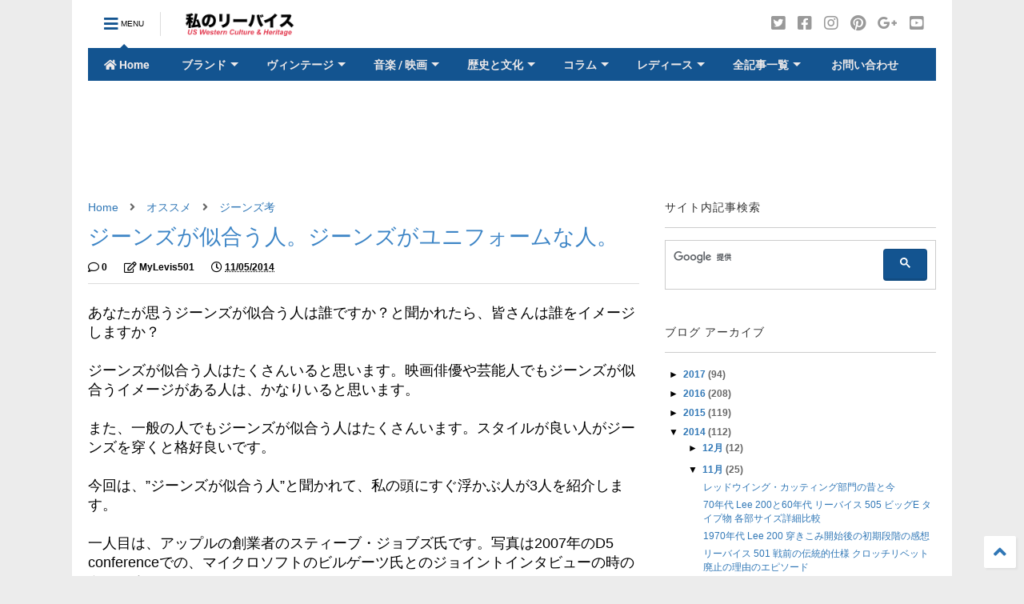

--- FILE ---
content_type: text/html; charset=UTF-8
request_url: https://www.mylevis501.com/2014/11/jeans-as-uniform.html
body_size: 135603
content:
<!DOCTYPE html>
<html class='v2' dir='ltr' xmlns='http://www.w3.org/1999/xhtml' xmlns:b='http://www.google.com/2005/gml/b' xmlns:data='http://www.google.com/2005/gml/data' xmlns:expr='http://www.google.com/2005/gml/expr'>
<!--
<head>
<link href='https://www.blogger.com/static/v1/widgets/335934321-css_bundle_v2.css' rel='stylesheet' type='text/css'/>

-->
<head>
<link href='https://use.fontawesome.com/releases/v5.10.0/css/all.css' rel='stylesheet'/>
<link href='https://use.fontawesome.com/releases/v5.10.0/css/v4-shims.css' rel='stylesheet'/>
<link href='//1.bp.blogspot.com' rel='dns-prefetch'/><link href='//28.2bp.blogspot.com' rel='dns-prefetch'/><link href='//3.bp.blogspot.com' rel='dns-prefetch'/><link href='//4.bp.blogspot.com' rel='dns-prefetch'/><link href='//www.blogger.com' rel='dns-prefetch'/><link href='//maxcdn.bootstrapcdn.com' rel='dns-prefetch'/><link href='//fonts.googleapis.com' rel='dns-prefetch'/><link href='//use.fontawesome.com' rel='dns-prefetch'/><link href='//ajax.googleapis.com' rel='dns-prefetch'/><link href='//resources.blogblog.com' rel='dns-prefetch'/><link href='//www.facebook.com' rel='dns-prefetch'/><link href='//plus.google.com' rel='dns-prefetch'/><link href='//twitter.com' rel='dns-prefetch'/><link href='//www.youtube.com' rel='dns-prefetch'/><link href='//feedburner.google.com' rel='dns-prefetch'/><link href='//www.pinterest.com' rel='dns-prefetch'/><link href='//www.linkedin.com' rel='dns-prefetch'/><link href='//www.behance.net' rel='dns-prefetch'/><link href='//feeds.feedburner.com' rel='dns-prefetch'/><link href='//github.com' rel='dns-prefetch'/><link href='//player.vimeo.com' rel='dns-prefetch'/><link href='//platform.twitter.com' rel='dns-prefetch'/><link href='//apis.google.com' rel='dns-prefetch'/><link href='//connect.facebook.net' rel='dns-prefetch'/><link href='//cdnjs.cloudflare.com' rel='dns-prefetch'/><link href='//www.google-analytics.com' rel='dns-prefetch'/><link href='//pagead2.googlesyndication.com' rel='dns-prefetch'/><link href='//googleads.g.doubleclick.net' rel='dns-prefetch'/><link href='//www.gstatic.com' rel='dns-prefetch'/><link href='//www.googletagservices.com' rel='dns-prefetch'/><link href='//static.xx.fbcdn.net' rel='dns-prefetch'/><link href='//tpc.googlesyndication.com' rel='dns-prefetch'/><link href='//syndication.twitter.com' rel='dns-prefetch'/><link href='//w.sharethis.com' rel='dns-prefetch'/><link href='//edge.sharethis.com' rel='dns-prefetch'/><link href='//t.sharethis.com' rel='dns-prefetch'/><link href='//s7.addthis.com' rel='dns-prefetch'/>
<meta charset='utf-8'/>
<meta content='width=device-width,initial-scale=1.0,minimum-scale=1.0' name='viewport'/>
<script src='https://ajax.googleapis.com/ajax/libs/jquery/1.12.4/jquery.min.js' type='text/javascript'></script>
<meta content='text/html; charset=UTF-8' http-equiv='Content-Type'/>
<meta content='blogger' name='generator'/>
<link href='https://www.mylevis501.com/favicon.ico' rel='icon' type='image/x-icon'/>
<link href='https://www.mylevis501.com/2014/11/jeans-as-uniform.html' rel='canonical'/>
<link rel="alternate" type="application/atom+xml" title="私のリーバイス - Atom" href="https://www.mylevis501.com/feeds/posts/default" />
<link rel="alternate" type="application/rss+xml" title="私のリーバイス - RSS" href="https://www.mylevis501.com/feeds/posts/default?alt=rss" />
<link rel="service.post" type="application/atom+xml" title="私のリーバイス - Atom" href="https://www.blogger.com/feeds/2278967306116535087/posts/default" />

<link rel="alternate" type="application/atom+xml" title="私のリーバイス - Atom" href="https://www.mylevis501.com/feeds/5589050422094884372/comments/default" />
<!--Can't find substitution for tag [blog.ieCssRetrofitLinks]-->
<link href='https://blogger.googleusercontent.com/img/b/R29vZ2xl/AVvXsEjTNVqHpjqPGznPcI_T9bD0GWSfOUXQ_wgUQBjTb7b-rvAz_m0fi9kbiRW3rsAMoW3_DcelbRi3ewkrZKP9B9GKioagc2ucCaxR7lK-lbaMfBmEjXZcT35DB4SrDzuf_IqxxgR_WAmEM1Q/s1600/steve-jobs-and-bill-gates.jpg' rel='image_src'/>
<meta content='あなたが思うジーンズが似合う人は誰ですか？と聞かれたら、皆さんは誰をイメージしますか？

ジーンズが似合う人はたくさんいると思います。映画俳優や芸能人でもジーンズが似合うイメージがある人は、かなりいると思います。

また、一般の人でもジーンズが似合う人はたくさんいます。スタイルが良い人がジーンズを穿くと格好良いです。

今回は、”ジーンズが似合う人”と聞かれて、私の頭にすぐ浮かぶ人が3人を紹介します。' name='description'/>
<meta content='https://www.mylevis501.com/2014/11/jeans-as-uniform.html' property='og:url'/>
<meta content='ジーンズが似合う人。ジーンズがユニフォームな人。' property='og:title'/>
<meta content='あなたが思うジーンズが似合う人は誰ですか？と聞かれたら、皆さんは誰をイメージしますか？

ジーンズが似合う人はたくさんいると思います。映画俳優や芸能人でもジーンズが似合うイメージがある人は、かなりいると思います。

また、一般の人でもジーンズが似合う人はたくさんいます。スタイルが良い人がジーンズを穿くと格好良いです。

今回は、”ジーンズが似合う人”と聞かれて、私の頭にすぐ浮かぶ人が3人を紹介します。' property='og:description'/>
<meta content='https://blogger.googleusercontent.com/img/b/R29vZ2xl/AVvXsEjTNVqHpjqPGznPcI_T9bD0GWSfOUXQ_wgUQBjTb7b-rvAz_m0fi9kbiRW3rsAMoW3_DcelbRi3ewkrZKP9B9GKioagc2ucCaxR7lK-lbaMfBmEjXZcT35DB4SrDzuf_IqxxgR_WAmEM1Q/w1200-h630-p-k-no-nu/steve-jobs-and-bill-gates.jpg' property='og:image'/>
<title>
ジーンズが似合う人&#12290;ジーンズがユニフォームな人&#12290; | 私のリーバイス
</title>
<meta content='article' property='og:type'/>
<meta content='https://blogger.googleusercontent.com/img/b/R29vZ2xl/AVvXsEjTNVqHpjqPGznPcI_T9bD0GWSfOUXQ_wgUQBjTb7b-rvAz_m0fi9kbiRW3rsAMoW3_DcelbRi3ewkrZKP9B9GKioagc2ucCaxR7lK-lbaMfBmEjXZcT35DB4SrDzuf_IqxxgR_WAmEM1Q/w600-h315-p-k-no-nu/steve-jobs-and-bill-gates.jpg' property='og:image'/>
<meta content='600' property='og:image:width'/>
<meta content='315' property='og:image:height'/>
<meta content='私のリーバイス' property='og:site_name'/>

<meta property='fb:app_id' content='757289621079579'/>


<script type='text/javascript'>var FACEBOOK_APP_ID = '757289621079579';</script>
<!--dis-bing-index-archive-pages-start-->
<style type='text/css'>@font-face{font-family:'Roboto';font-style:normal;font-weight:400;font-stretch:100%;font-display:swap;src:url(//fonts.gstatic.com/s/roboto/v50/KFO7CnqEu92Fr1ME7kSn66aGLdTylUAMa3GUBGEe.woff2)format('woff2');unicode-range:U+0460-052F,U+1C80-1C8A,U+20B4,U+2DE0-2DFF,U+A640-A69F,U+FE2E-FE2F;}@font-face{font-family:'Roboto';font-style:normal;font-weight:400;font-stretch:100%;font-display:swap;src:url(//fonts.gstatic.com/s/roboto/v50/KFO7CnqEu92Fr1ME7kSn66aGLdTylUAMa3iUBGEe.woff2)format('woff2');unicode-range:U+0301,U+0400-045F,U+0490-0491,U+04B0-04B1,U+2116;}@font-face{font-family:'Roboto';font-style:normal;font-weight:400;font-stretch:100%;font-display:swap;src:url(//fonts.gstatic.com/s/roboto/v50/KFO7CnqEu92Fr1ME7kSn66aGLdTylUAMa3CUBGEe.woff2)format('woff2');unicode-range:U+1F00-1FFF;}@font-face{font-family:'Roboto';font-style:normal;font-weight:400;font-stretch:100%;font-display:swap;src:url(//fonts.gstatic.com/s/roboto/v50/KFO7CnqEu92Fr1ME7kSn66aGLdTylUAMa3-UBGEe.woff2)format('woff2');unicode-range:U+0370-0377,U+037A-037F,U+0384-038A,U+038C,U+038E-03A1,U+03A3-03FF;}@font-face{font-family:'Roboto';font-style:normal;font-weight:400;font-stretch:100%;font-display:swap;src:url(//fonts.gstatic.com/s/roboto/v50/KFO7CnqEu92Fr1ME7kSn66aGLdTylUAMawCUBGEe.woff2)format('woff2');unicode-range:U+0302-0303,U+0305,U+0307-0308,U+0310,U+0312,U+0315,U+031A,U+0326-0327,U+032C,U+032F-0330,U+0332-0333,U+0338,U+033A,U+0346,U+034D,U+0391-03A1,U+03A3-03A9,U+03B1-03C9,U+03D1,U+03D5-03D6,U+03F0-03F1,U+03F4-03F5,U+2016-2017,U+2034-2038,U+203C,U+2040,U+2043,U+2047,U+2050,U+2057,U+205F,U+2070-2071,U+2074-208E,U+2090-209C,U+20D0-20DC,U+20E1,U+20E5-20EF,U+2100-2112,U+2114-2115,U+2117-2121,U+2123-214F,U+2190,U+2192,U+2194-21AE,U+21B0-21E5,U+21F1-21F2,U+21F4-2211,U+2213-2214,U+2216-22FF,U+2308-230B,U+2310,U+2319,U+231C-2321,U+2336-237A,U+237C,U+2395,U+239B-23B7,U+23D0,U+23DC-23E1,U+2474-2475,U+25AF,U+25B3,U+25B7,U+25BD,U+25C1,U+25CA,U+25CC,U+25FB,U+266D-266F,U+27C0-27FF,U+2900-2AFF,U+2B0E-2B11,U+2B30-2B4C,U+2BFE,U+3030,U+FF5B,U+FF5D,U+1D400-1D7FF,U+1EE00-1EEFF;}@font-face{font-family:'Roboto';font-style:normal;font-weight:400;font-stretch:100%;font-display:swap;src:url(//fonts.gstatic.com/s/roboto/v50/KFO7CnqEu92Fr1ME7kSn66aGLdTylUAMaxKUBGEe.woff2)format('woff2');unicode-range:U+0001-000C,U+000E-001F,U+007F-009F,U+20DD-20E0,U+20E2-20E4,U+2150-218F,U+2190,U+2192,U+2194-2199,U+21AF,U+21E6-21F0,U+21F3,U+2218-2219,U+2299,U+22C4-22C6,U+2300-243F,U+2440-244A,U+2460-24FF,U+25A0-27BF,U+2800-28FF,U+2921-2922,U+2981,U+29BF,U+29EB,U+2B00-2BFF,U+4DC0-4DFF,U+FFF9-FFFB,U+10140-1018E,U+10190-1019C,U+101A0,U+101D0-101FD,U+102E0-102FB,U+10E60-10E7E,U+1D2C0-1D2D3,U+1D2E0-1D37F,U+1F000-1F0FF,U+1F100-1F1AD,U+1F1E6-1F1FF,U+1F30D-1F30F,U+1F315,U+1F31C,U+1F31E,U+1F320-1F32C,U+1F336,U+1F378,U+1F37D,U+1F382,U+1F393-1F39F,U+1F3A7-1F3A8,U+1F3AC-1F3AF,U+1F3C2,U+1F3C4-1F3C6,U+1F3CA-1F3CE,U+1F3D4-1F3E0,U+1F3ED,U+1F3F1-1F3F3,U+1F3F5-1F3F7,U+1F408,U+1F415,U+1F41F,U+1F426,U+1F43F,U+1F441-1F442,U+1F444,U+1F446-1F449,U+1F44C-1F44E,U+1F453,U+1F46A,U+1F47D,U+1F4A3,U+1F4B0,U+1F4B3,U+1F4B9,U+1F4BB,U+1F4BF,U+1F4C8-1F4CB,U+1F4D6,U+1F4DA,U+1F4DF,U+1F4E3-1F4E6,U+1F4EA-1F4ED,U+1F4F7,U+1F4F9-1F4FB,U+1F4FD-1F4FE,U+1F503,U+1F507-1F50B,U+1F50D,U+1F512-1F513,U+1F53E-1F54A,U+1F54F-1F5FA,U+1F610,U+1F650-1F67F,U+1F687,U+1F68D,U+1F691,U+1F694,U+1F698,U+1F6AD,U+1F6B2,U+1F6B9-1F6BA,U+1F6BC,U+1F6C6-1F6CF,U+1F6D3-1F6D7,U+1F6E0-1F6EA,U+1F6F0-1F6F3,U+1F6F7-1F6FC,U+1F700-1F7FF,U+1F800-1F80B,U+1F810-1F847,U+1F850-1F859,U+1F860-1F887,U+1F890-1F8AD,U+1F8B0-1F8BB,U+1F8C0-1F8C1,U+1F900-1F90B,U+1F93B,U+1F946,U+1F984,U+1F996,U+1F9E9,U+1FA00-1FA6F,U+1FA70-1FA7C,U+1FA80-1FA89,U+1FA8F-1FAC6,U+1FACE-1FADC,U+1FADF-1FAE9,U+1FAF0-1FAF8,U+1FB00-1FBFF;}@font-face{font-family:'Roboto';font-style:normal;font-weight:400;font-stretch:100%;font-display:swap;src:url(//fonts.gstatic.com/s/roboto/v50/KFO7CnqEu92Fr1ME7kSn66aGLdTylUAMa3OUBGEe.woff2)format('woff2');unicode-range:U+0102-0103,U+0110-0111,U+0128-0129,U+0168-0169,U+01A0-01A1,U+01AF-01B0,U+0300-0301,U+0303-0304,U+0308-0309,U+0323,U+0329,U+1EA0-1EF9,U+20AB;}@font-face{font-family:'Roboto';font-style:normal;font-weight:400;font-stretch:100%;font-display:swap;src:url(//fonts.gstatic.com/s/roboto/v50/KFO7CnqEu92Fr1ME7kSn66aGLdTylUAMa3KUBGEe.woff2)format('woff2');unicode-range:U+0100-02BA,U+02BD-02C5,U+02C7-02CC,U+02CE-02D7,U+02DD-02FF,U+0304,U+0308,U+0329,U+1D00-1DBF,U+1E00-1E9F,U+1EF2-1EFF,U+2020,U+20A0-20AB,U+20AD-20C0,U+2113,U+2C60-2C7F,U+A720-A7FF;}@font-face{font-family:'Roboto';font-style:normal;font-weight:400;font-stretch:100%;font-display:swap;src:url(//fonts.gstatic.com/s/roboto/v50/KFO7CnqEu92Fr1ME7kSn66aGLdTylUAMa3yUBA.woff2)format('woff2');unicode-range:U+0000-00FF,U+0131,U+0152-0153,U+02BB-02BC,U+02C6,U+02DA,U+02DC,U+0304,U+0308,U+0329,U+2000-206F,U+20AC,U+2122,U+2191,U+2193,U+2212,U+2215,U+FEFF,U+FFFD;}@font-face{font-family:'Roboto';font-style:normal;font-weight:700;font-stretch:100%;font-display:swap;src:url(//fonts.gstatic.com/s/roboto/v50/KFO7CnqEu92Fr1ME7kSn66aGLdTylUAMa3GUBGEe.woff2)format('woff2');unicode-range:U+0460-052F,U+1C80-1C8A,U+20B4,U+2DE0-2DFF,U+A640-A69F,U+FE2E-FE2F;}@font-face{font-family:'Roboto';font-style:normal;font-weight:700;font-stretch:100%;font-display:swap;src:url(//fonts.gstatic.com/s/roboto/v50/KFO7CnqEu92Fr1ME7kSn66aGLdTylUAMa3iUBGEe.woff2)format('woff2');unicode-range:U+0301,U+0400-045F,U+0490-0491,U+04B0-04B1,U+2116;}@font-face{font-family:'Roboto';font-style:normal;font-weight:700;font-stretch:100%;font-display:swap;src:url(//fonts.gstatic.com/s/roboto/v50/KFO7CnqEu92Fr1ME7kSn66aGLdTylUAMa3CUBGEe.woff2)format('woff2');unicode-range:U+1F00-1FFF;}@font-face{font-family:'Roboto';font-style:normal;font-weight:700;font-stretch:100%;font-display:swap;src:url(//fonts.gstatic.com/s/roboto/v50/KFO7CnqEu92Fr1ME7kSn66aGLdTylUAMa3-UBGEe.woff2)format('woff2');unicode-range:U+0370-0377,U+037A-037F,U+0384-038A,U+038C,U+038E-03A1,U+03A3-03FF;}@font-face{font-family:'Roboto';font-style:normal;font-weight:700;font-stretch:100%;font-display:swap;src:url(//fonts.gstatic.com/s/roboto/v50/KFO7CnqEu92Fr1ME7kSn66aGLdTylUAMawCUBGEe.woff2)format('woff2');unicode-range:U+0302-0303,U+0305,U+0307-0308,U+0310,U+0312,U+0315,U+031A,U+0326-0327,U+032C,U+032F-0330,U+0332-0333,U+0338,U+033A,U+0346,U+034D,U+0391-03A1,U+03A3-03A9,U+03B1-03C9,U+03D1,U+03D5-03D6,U+03F0-03F1,U+03F4-03F5,U+2016-2017,U+2034-2038,U+203C,U+2040,U+2043,U+2047,U+2050,U+2057,U+205F,U+2070-2071,U+2074-208E,U+2090-209C,U+20D0-20DC,U+20E1,U+20E5-20EF,U+2100-2112,U+2114-2115,U+2117-2121,U+2123-214F,U+2190,U+2192,U+2194-21AE,U+21B0-21E5,U+21F1-21F2,U+21F4-2211,U+2213-2214,U+2216-22FF,U+2308-230B,U+2310,U+2319,U+231C-2321,U+2336-237A,U+237C,U+2395,U+239B-23B7,U+23D0,U+23DC-23E1,U+2474-2475,U+25AF,U+25B3,U+25B7,U+25BD,U+25C1,U+25CA,U+25CC,U+25FB,U+266D-266F,U+27C0-27FF,U+2900-2AFF,U+2B0E-2B11,U+2B30-2B4C,U+2BFE,U+3030,U+FF5B,U+FF5D,U+1D400-1D7FF,U+1EE00-1EEFF;}@font-face{font-family:'Roboto';font-style:normal;font-weight:700;font-stretch:100%;font-display:swap;src:url(//fonts.gstatic.com/s/roboto/v50/KFO7CnqEu92Fr1ME7kSn66aGLdTylUAMaxKUBGEe.woff2)format('woff2');unicode-range:U+0001-000C,U+000E-001F,U+007F-009F,U+20DD-20E0,U+20E2-20E4,U+2150-218F,U+2190,U+2192,U+2194-2199,U+21AF,U+21E6-21F0,U+21F3,U+2218-2219,U+2299,U+22C4-22C6,U+2300-243F,U+2440-244A,U+2460-24FF,U+25A0-27BF,U+2800-28FF,U+2921-2922,U+2981,U+29BF,U+29EB,U+2B00-2BFF,U+4DC0-4DFF,U+FFF9-FFFB,U+10140-1018E,U+10190-1019C,U+101A0,U+101D0-101FD,U+102E0-102FB,U+10E60-10E7E,U+1D2C0-1D2D3,U+1D2E0-1D37F,U+1F000-1F0FF,U+1F100-1F1AD,U+1F1E6-1F1FF,U+1F30D-1F30F,U+1F315,U+1F31C,U+1F31E,U+1F320-1F32C,U+1F336,U+1F378,U+1F37D,U+1F382,U+1F393-1F39F,U+1F3A7-1F3A8,U+1F3AC-1F3AF,U+1F3C2,U+1F3C4-1F3C6,U+1F3CA-1F3CE,U+1F3D4-1F3E0,U+1F3ED,U+1F3F1-1F3F3,U+1F3F5-1F3F7,U+1F408,U+1F415,U+1F41F,U+1F426,U+1F43F,U+1F441-1F442,U+1F444,U+1F446-1F449,U+1F44C-1F44E,U+1F453,U+1F46A,U+1F47D,U+1F4A3,U+1F4B0,U+1F4B3,U+1F4B9,U+1F4BB,U+1F4BF,U+1F4C8-1F4CB,U+1F4D6,U+1F4DA,U+1F4DF,U+1F4E3-1F4E6,U+1F4EA-1F4ED,U+1F4F7,U+1F4F9-1F4FB,U+1F4FD-1F4FE,U+1F503,U+1F507-1F50B,U+1F50D,U+1F512-1F513,U+1F53E-1F54A,U+1F54F-1F5FA,U+1F610,U+1F650-1F67F,U+1F687,U+1F68D,U+1F691,U+1F694,U+1F698,U+1F6AD,U+1F6B2,U+1F6B9-1F6BA,U+1F6BC,U+1F6C6-1F6CF,U+1F6D3-1F6D7,U+1F6E0-1F6EA,U+1F6F0-1F6F3,U+1F6F7-1F6FC,U+1F700-1F7FF,U+1F800-1F80B,U+1F810-1F847,U+1F850-1F859,U+1F860-1F887,U+1F890-1F8AD,U+1F8B0-1F8BB,U+1F8C0-1F8C1,U+1F900-1F90B,U+1F93B,U+1F946,U+1F984,U+1F996,U+1F9E9,U+1FA00-1FA6F,U+1FA70-1FA7C,U+1FA80-1FA89,U+1FA8F-1FAC6,U+1FACE-1FADC,U+1FADF-1FAE9,U+1FAF0-1FAF8,U+1FB00-1FBFF;}@font-face{font-family:'Roboto';font-style:normal;font-weight:700;font-stretch:100%;font-display:swap;src:url(//fonts.gstatic.com/s/roboto/v50/KFO7CnqEu92Fr1ME7kSn66aGLdTylUAMa3OUBGEe.woff2)format('woff2');unicode-range:U+0102-0103,U+0110-0111,U+0128-0129,U+0168-0169,U+01A0-01A1,U+01AF-01B0,U+0300-0301,U+0303-0304,U+0308-0309,U+0323,U+0329,U+1EA0-1EF9,U+20AB;}@font-face{font-family:'Roboto';font-style:normal;font-weight:700;font-stretch:100%;font-display:swap;src:url(//fonts.gstatic.com/s/roboto/v50/KFO7CnqEu92Fr1ME7kSn66aGLdTylUAMa3KUBGEe.woff2)format('woff2');unicode-range:U+0100-02BA,U+02BD-02C5,U+02C7-02CC,U+02CE-02D7,U+02DD-02FF,U+0304,U+0308,U+0329,U+1D00-1DBF,U+1E00-1E9F,U+1EF2-1EFF,U+2020,U+20A0-20AB,U+20AD-20C0,U+2113,U+2C60-2C7F,U+A720-A7FF;}@font-face{font-family:'Roboto';font-style:normal;font-weight:700;font-stretch:100%;font-display:swap;src:url(//fonts.gstatic.com/s/roboto/v50/KFO7CnqEu92Fr1ME7kSn66aGLdTylUAMa3yUBA.woff2)format('woff2');unicode-range:U+0000-00FF,U+0131,U+0152-0153,U+02BB-02BC,U+02C6,U+02DA,U+02DC,U+0304,U+0308,U+0329,U+2000-206F,U+20AC,U+2122,U+2191,U+2193,U+2212,U+2215,U+FEFF,U+FFFD;}</style>
<style id='page-skin-1' type='text/css'><!--
/*
-----------------------------------------------------------------------------
Template Name: MagOne
Template URI: https://sneeit.com/magone-multi-purpose-blogger-magazine-template/
Author: Tien Nguyen
Author URI: http://portfolio.sneeit.com
Description: MagOne - Responsive Newspaper and Magazine Blogger Template
Version: 6.8.2
-----------------------------------------------------------------------------
----------------------------------------------------------------------------- */
/* Variable definitions
=======================
<Variable name="keycolor" description="Main Color" type="color" default="#FF3D00"/>
<Group description="Site" selector="body">
<Variable name="body.font" description="Font" type="font" default="normal normal 12px 'Roboto', sans-serif"/>
<Variable name="body.text.color" description="Text Color" type="color" default="#000000"/>
</Group>
<Group description="Backgrounds" selector="body">
<Variable name="body.background.color" description="Body Background" type="color" default="#efefef"/>
<Variable name="content.background.color" description="Entire Blog Background" type="color" default="#efefef"/>
<Variable name="header.background.color" description="Header Background" type="color" default="#ffffff"/>
</Group>
<Group description="Menu" selector="#PageList1">
<Variable name="menufont" description="Menu Main Items Font" type="font" default="normal bold 14px 'Roboto', sans-serif"/>
<Variable name="menucolor" description="Menu Main Items Color" type="color" default="#000000"/>
<Variable name="menucolorhover" description="Menu Main Items Hover Color" type="color" default="#777777"/>
<Variable name="menubackground" description="Menu Main Items Background" type="color" default="#ffffff"/>
<Variable name="menubackgroundhover" description="Menu Main Items Hover Background" type="color" default="#ffffff"/>
<Variable name="menusubcolor" description="Menu Sub Items Color" type="color" default="#cccccc"/>
<Variable name="menusubcolorhover" description="Menu Sub Items Hover Color" type="color" default="#ffffff"/>
<Variable name="menusubbackground" description="Menu Sub Items Background" type="color" default="#333333"/>
<Variable name="menucurcolor" description="Selected Menu Main Item Color" type="color" default="#FFFFFF"/>
<Variable name="menucurbackground" description="Selected Menu Main Item Background" type="color" default="#FF3D00"/>
</Group>
<Group description="Links" selector="body">
<Variable name="link.color" description="Link Color" type="color" default="#135490"/>
<Variable name="link.visited.color" description="Visited Color" type="color" default="#EA3A00"/>
<Variable name="link.hover.color" description="Hover Color" type="color" default="#FF4D11"/>
</Group>
<Group description="Widgets - Gadgets" selector="#primary .widget">
<Variable name="blockitembghv" description="Background of Items in Blocks when Hover" type="color" default="#000000"/>
<Variable name="feedwid.title.font" description="Article Widgets Title" type="font" default="normal bold 23px 'Roboto', sans-serif"/>
<Variable name="sidewid.title.font" description="Right Sidebar Widgets Title" type="font" default="normal normal 16px 'Roboto', sans-serif"/>
</Group>
<Group description="Post" selector="h1.post-title">
<Variable name="post.title.font" description="Post Title" type="font" default="normal normal 40px 'Roboto', sans-serif"/>
<Variable name="post.body.font" description="Post Body" type="font" default="normal normal 16px 'Roboto', sans-serif"/>
</Group>
<Group description="Slider" selector=".widget.slider">
<Variable name="slider.title.font" description="Slider Item Title" type="font" default="normal 400 30px 'Roboto', sans-serif"/>
</Group>
<Variable name="body.background" description="Body Background" type="background"
color="#ececec" default="$(color) none repeat scroll top left"/>
<Variable name="body.background.override" description="Body Background Override" type="string" default=""/>
<Variable name="body.background.gradient.cap" description="Body Gradient Cap" type="url"
default="url(//www.blogblog.com/1kt/simple/gradients_light.png)"/>
<Variable name="body.background.gradient.tile" description="Body Gradient Tile" type="url"
default="url(//www.blogblog.com/1kt/simple/body_gradient_tile_light.png)"/>
*/
/*Variable Apply Here*/
body {font: normal normal 12px Arial, Tahoma, Helvetica, FreeSans, sans-serif;color: #000000;background: #ececec none repeat scroll top left;}
a:link {text-decoration:none;color: #3077b6;}
a:visited {text-decoration:none;color: #942f60;}
a:hover {color: #0282ff;}
.color {color: #135490;}
.border {border-color: #135490;}
.bg {background-color: #135490;}
.header-bg {background-color:#ffffff;}
.wrapper {background-color:#ffffff;max-width: 100%;margin: auto;}
.post-body {font: normal normal 14px Arial, Tahoma, Helvetica, FreeSans, sans-serif;}
.main-menu {border-top: 1px solid #135490;}
.main-menu ul.sub-menu li:hover > a {border-left: 2px solid #135490o;}
.main-menu .menu-item-mega > .menu-item-inner > .sub-menu > li li:hover a {border-left: 1px solid #135490;}
.main-menu ul.sub-menu li:hover > a,
.main-menu .menu-item-mega > .menu-item-inner > .sub-menu,
.main-menu .menu-item-mega > .menu-item-inner > .sub-menu > li li:hover a {border-color: #135490!important;}
.header-social-icons ul li a:hover {color: #135490;}
.feed-widget-header .widget-title {font: normal normal 20px Arial, Tahoma, Helvetica, FreeSans, sans-serif;}
.slider-item .item-readmore:hover {background: #135490}
.owl-dot.active {background: #135490;}
#main-sidebar .widget > h2, #main-sidebar .feed-widget-header, #main-sidebar .feed-widget-header h2 {font: normal normal 14px Arial, Tahoma, Helvetica, FreeSans, sans-serif;}
#main-sidebar .widget.FollowByEmail .follow-by-email-submit {background: #135490;}
#footer .widget.social_icons li a:hover {color: #135490;}
#footer .FollowByEmail .follow-by-email-submit {background: #135490;}
a.comments-title.active {border-bottom: 2px solid #ffffff!important;}
h1.post-title {font: normal normal 40px Arial, Tahoma, Helvetica, FreeSans, sans-serif;}
.feed.widget .feed-widget-header {border-color: #135490;}
.feed.widget.box-title h2.widget-title {background: #135490;}
.social_counter {color: #135490}
.social_counter .button {background: #135490}
.main-menu {background: #135490;}
.main-menu ul.menu > li > a {color: #eeeaea;font: normal bold 14px 'Roboto', sans-serif;}
.main-menu ul.menu > li:hover > a {color: #ececec;background: #3d85c6;}
.main-menu ul.sub-menu,
.main-menu .menu-item-mega-label .menu-item-inner {	background: #0b3d6e; }
.main-menu ul.sub-menu a { color: #ececec; }
.main-menu ul.sub-menu li:hover > a { color: #ffffff; }
.main-menu ul.menu > li.menu-item-current > a {background: #135490; color: #ffffff!important;}
.feed.widget .thumbnail { background: #000000!important; }
.mobile-menu .menu { border-top: 1px solid #135490; }
.slider-item .item-title {font:normal 400 30px 'Roboto', sans-serif}
form a[class*="button"], form button[class*="button"], form input[class*="button"], form input[type="submit"]{background:#135490!important}
/*MAIN LAYOUT*/
.wrapper {
padding: 20px 20px 30px 20px;
max-width: 100%;
width: /*-var-wrapper-width-start*/1100px/*-var-wrapper-width-end*/;
box-sizing: border-box;
}
#content {
float: left;
/*-var-content-width-start-*/width: 65%;/*-var-content-width-end-*/
}
#main-sidebar {
float: right;
/*-var-sidebar-width-start-*/width: 32%;/*-var-sidebar-width-end-*/
}
/* - sticky sidebar */
#sidebar {
padding-top: 0.1px; /* to prevent margin of widget collapse sidebar height */
}
#sidebar.fix-top {
position: fixed;
top: 0!important;
bottom: auto!important;
}
#sidebar.fix-bot {
position: fixed;
top: auto!important;
bottom: 0!important;
}
#sidebar.abs-stay {
position: absolute;
bottom: auto!important;
left: auto!important;
right: 0!important;
}
#sidebar.abs-bot {
position: absolute;
top: auto!important;
bottom: 0!important;
left: auto!important;
right: 0!important;
}
/*amp*/
amp-img, amp-youtube, amp-iframe, noscript.amp {
display: none!important;
}
.fab {font-family: "Font Awesome 5 Brands"!important;}
body, textarea { font-family:"meiryo","メイリオ","ヒラギノ角ゴ Pro W3", "ＭＳ Ｐゴシック", sans-serif; }
.post h2 a,.post h2 a:visited, .post h1{
display:block;
text-decoration:none;
color:#3d85c6;
font-family:arial;
font-size:27px;
line-height:36px}
.post h2 a:hover{
color:#0282ff;
text-decoration:none}
#bp_toc {
color: #666;
margin: 0 auto 1em;
padding: 0;
border: ;
float: left;
width: 100%;
}
span.toc-note {
display: none;
}
#bp_toc tr:nth-child(2n) {
background: rgba(0,80,200,.1);
}
td.toc-entry-col1 a {
font-weight: bold;
font-size: 14px;
}
.toc-header-col1,
.toc-header-col2,
.toc-header-col3  {
background:#18558e;
text-align: center;
}
.toc-header-col1 {
padding: 10px;
width: 45%;
}
.toc-header-col2 {
padding: 10px;
width: 12%;
}
.toc-header-col3 {
padding: 10px;
width: 43%;
}
.toc-header-col1 a,
.toc-header-col2 a,
.toc-header-col3 a {
font-size: 1em;
text-decoration: none;
color: #fff;
font-weight: bold;
}
.toc-header-col1 a:hover,
.toc-header-col2 a:hover,
.toc-header-col3 a:hover {
opacity: .6;
}
.toc-entry-col1,
.toc-entry-col2,
.toc-entry-col3 {
padding: 5px;
font-size: 12px;
}
.toc-entry-col1 a,
.toc-entry-col2 a,
.toc-entry-col3 a {
color: #666;
font-size: 13px;
text-decoration: none;
}
.toc-entry-col1 a:hover,
.toc-entry-col2 a:hover,
.toc-entry-col3 a:hover {
text-decoration:none;
color: #1cb7ff
}
#bp_toc table {
width: 100%;
margin: 0 auto;
counter-reset: rowNumber;
}
.toc-entry-col1 {
counter-increment: rowNumber;
line-height: 1.5em;
}
#bp_toc table tr td.toc-entry-col1:first-child::before {
content: counter(rowNumber);
min-width: 1em;
min-height: 3em;
float: left;
border-right: 1px solid #ddd;
text-align: center;
padding: 0px 11px 1px 6px;
margin-right: 1em;
}
td.toc-entry-col2 {
text-align: center;
}
#bp_toc table {
border-collapse:collapse;
}
#bp_toc table td {
border: 1px solid #ddd;
}

--></style>
<style id='main-css' type='text/css'>
*{word-wrap:break-word!important}body{position:relative;margin:0;padding:0;overflow-x:hidden;width:auto}a{cursor:pointer}a img{border:none}.section,.widget{margin:0;padding:0}.widget{opacity:0}.widget#Blog1{opacity:1!important}.item-control{display:none}.clear{display:block;clear:both;float:none}.inb{display:-moz-inline-stack;display:inline-block}.table{display:table;width:100%}.tr{display:table-row;width:100%}.td{display:table-cell;vertical-align:middle}.wide{margin:auto;width:100%;max-width:100%}iframe,img,ins,object{max-width:100%!important}img{height:auto}#admin-section,.hidden,.hide{display:none}.item-thumbnail,.natural-thumbnail{overflow:hidden;display:block;z-index:9;width:100%;position:relative}.item-thumbnail .item-thumbnail-resize-portrait{display:block;width:100%;height:1100%;margin-top:-500%;vertical-align:middle}.item-thumbnail .item-thumbnail-resize-landscape{display:block;width:1100%;height:100%;margin-left:-500%;text-align:center}.item-thumbnail img{position:relative;display:inline-block!important;height:auto;width:auto;max-width:9999px;max-height:9999px;padding:0!important;zoom:1}.item-thumbnail .item-thumbnail-resize-portrait img{height:auto!important;width:100%!important;position:absolute;top:0;bottom:0;left:0;right:0;margin:auto}.item-thumbnail .item-thumbnail-resize-landscape img{height:100%!important;width:auto!important}.natural-thumbnail img{display:block;height:auto;width:100%}.blogger-clickTrap{display:none}.widget>h2{display:none}.post-body h2,.post-body h3,.post-body h4{margin:1em 0 .5em 0}.widget .post-body ol,.widget .post-body ul{margin:.5em 0 1.5em 0}span.widget-item-control{position:absolute;right:0;bottom:0}.post-body{font-weight:400;line-height:1.5em;padding:5px 0 0 0;width:auto}.post-body b{font-weight:700}.post-body iframe.YOUTUBE-iframe-video,.post-body iframe[src*=youtube]{display:block;width:100%;margin:0 0 10px 0}.PopularPosts .item-thumbnail{float:none;margin:0}.sd,.shad,.shadow,.shd{-webkit-box-shadow:2px 2px 3px rgba(0,0,0,.05);-o-box-shadow:2px 2px 3px rgba(0,0,0,.05);-ms-box-shadow:2px 2px 3px rgba(0,0,0,.05);box-shadow:2px 2px 3px rgba(0,0,0,.05)}.cir,.circle{-o-border-radius:100%;-ms-border-radius:100%;-webkit-border-radius:100%;border-radius:100%}.rad2{-o-border-radius:2px;-ms-border-radius:2px;-webkit-border-radius:2px;border-radius:2px}.owl-carousel .owl-animated-in{z-index:0}.owl-carousel .owl-animated-out{z-index:1}.owl-carousel{display:none;width:100%;-webkit-tap-highlight-color:transparent;position:relative;z-index:1}.owl-carousel .owl-stage{position:relative;-ms-touch-action:pan-Y}.owl-carousel .owl-stage:after{content:".";display:block;clear:both;visibility:hidden;line-height:0;height:0}.owl-carousel .owl-stage-outer{position:relative;overflow:hidden;-webkit-transform:translate3d(0,0,0)}.owl-carousel .owl-controls .owl-dot,.owl-carousel .owl-controls .owl-nav .owl-next,.owl-carousel .owl-controls .owl-nav .owl-prev{cursor:pointer;cursor:hand;-webkit-user-select:none;-khtml-user-select:none;-moz-user-select:none;-ms-user-select:none;user-select:none}.owl-carousel.owl-loaded{display:block}.owl-carousel.owl-loading{opacity:0;display:block}.owl-carousel.owl-hidden{opacity:0}.owl-carousel .owl-refresh .owl-item{display:none}.owl-carousel .owl-item{position:relative;min-height:1px;float:left;-webkit-backface-visibility:hidden;-webkit-tap-highlight-color:transparent;-webkit-touch-callout:none;-webkit-user-select:none;-moz-user-select:none;-ms-user-select:none;user-select:none}.owl-carousel .owl-item img{display:block;width:100%;-webkit-transform-style:preserve-3d}.owl-carousel.owl-text-select-on .owl-item{-webkit-user-select:auto;-moz-user-select:auto;-ms-user-select:auto;user-select:auto}.owl-carousel .owl-grab{cursor:move;cursor:-webkit-grab;cursor:-o-grab;cursor:-ms-grab;cursor:grab}.no-js .owl-carousel{display:block}.owl-carousel .owl-item img{transform-style:preserve-3d}.owl-carousel .owl-video-wrapper{position:relative;height:100%;background:#000}.owl-carousel .owl-video-playing .owl-video-play-icon,.owl-carousel .owl-video-playing .owl-video-tn{display:none}.owl-carousel .owl-video-frame{position:relative;z-index:1}.loader,.loader:after,.loader:before{border-radius:50%;width:2.5em;height:2.5em;-webkit-animation-fill-mode:both;animation-fill-mode:both;-webkit-animation:loading_dots 1.8s infinite ease-in-out;animation:loading_dots 1.8s infinite ease-in-out}.loader{font-size:10px;margin:80px auto;position:relative;text-indent:-9999em;-webkit-transform:translateZ(0);-ms-transform:translateZ(0);transform:translateZ(0);-webkit-animation-delay:-.16s;animation-delay:-.16s}.loader:before{left:-3.5em;-webkit-animation-delay:-.32s;animation-delay:-.32s}.loader:after{left:3.5em}.loader:after,.loader:before{content:'';position:absolute;top:0}@-webkit-keyframes loading_dots{0%,100%,80%{box-shadow:0 2.5em 0 -1.3em rgba(125,125,125,.5)}40%{box-shadow:0 2.5em 0 0 rgba(125,125,125,.5)}}@keyframes loading_dots{0%,100%,80%{box-shadow:0 2.5em 0 -1.3em rgba(125,125,125,.5)}40%{box-shadow:0 2.5em 0 0 rgba(125,125,125,.5)}}.white{background:#fff}#header{position:relative;z-index:99}#header-section{position:relative;z-index:999}#header-wide .widget{margin:30px 0 0 0}#Header1{height:60px;overflow:hidden;position:relative;margin:0}.main-menu-toggle{float:left;-webkit-user-select:none;-moz-user-select:none;-ms-user-select:none;-o-user-select:none;user-select:none}#search-toggle{float:right}.header-button{display:block;height:60px;line-height:60px}.header-button .inner{line-height:20px;padding:20px 20px 0 0;display:block}.main-menu-toggle .inner{padding-left:20px}.header-button .inner>span{color:#999;font-size:10px;line-height:20px;vertical-align:text-bottom}.header-button.active .inner span,.header-button:hover .inner span{color:#000}.header-button .inner i.fa{font-size:20px;line-height:20px}#header .toggle-button .arrow{width:0;height:0;border-left:5px solid transparent;border-right:5px solid transparent;border-bottom-width:5px;border-bottom-style:solid;position:absolute;left:40px;bottom:0;display:none}#header .toggle-button.active .arrow{display:block}.blog-title{float:left;font-size:26px;font-weight:400;border-left:1px solid #ddd;height:30px;line-height:30px;margin:15px 20px 0 0;padding:0 0 0 20px;max-width:50%;overflow:hidden;position:relative}.blog-title img{width:auto!important;height:auto!important;max-height:30px!important}.top-page-wrapper .widget *{max-width:100%}#top-page .widget.HTML{max-height:90px;overflow:hidden;position:relative;width:728px}.top-page-wrapper.auto-height .widget *{max-width:none}#top-page-logo .blog-title{float:none;text-align:left;margin:0;padding:0;border:none;max-width:100%;height:auto}#top-page-logo .blog-title img{max-height:none!important}.top-page-wrapper.auto-height{padding-bottom:10px}.top-page-wrapper.auto-height .section#top-page .widget{min-width:50%;float:right}#header-section .LinkList,#header-section .PageList{display:none}.main-menu{position:relative}.main-menu ul.menu>li.menu-item-current>a:hover,.solid-white .main-menu ul.menu>li>a:hover{opacity:.8}.main-menu .menu .arrow{width:0;height:0;border-left:5px solid transparent;border-right:5px solid transparent;border-top:5px solid;float:right;display:inline-block;margin:18px 0 0 5px}.main-menu .sub-menu .arrow{border-top:5px solid transparent;border-bottom:5px solid transparent;border-left:5px solid;margin:15px 0 0 10px;position:relative;top:1px}.main-menu .menu a{position:relative}.main-menu ul{margin:0;padding:0}.main-menu ul.menu li{display:block;font-size:14px;font-weight:300;padding:0}ul.menu li>span{display:none}.main-menu ul.sub-menu li a{font-weight:400}.main-menu ul.sub-menu li{position:relative;font-size:13px}.main-menu ul.menu li a{padding:0 20px;display:block;height:40px;line-height:40px;text-decoration:none}.main-menu ul.menu>li>a{position:relative}.main-menu ul.menu>li.menu-item-has-children>a{padding-right:30px}.main-menu ul.menu>li>a .arrow{position:absolute;top:-1px;right:15px}.main-menu ul.menu>li{float:left;height:40px;line-height:40px}.main-menu .menu-item-inner{visibility:hidden;opacity:0;transition:visibility 0s linear .3s,opacity .3s linear;-webkit-transition:visibility 0s linear .3s,opacity .3s linear;-moz-transition:visibility 0s linear .3s,opacity .3s linear;-o-transition:visibility 0s linear .3s,opacity .3s linear;-ms-transition:visibility 0s linear .3s,opacity .3s linear}.main-menu ul.sub-menu{min-width:180px;position:absolute;top:100%}.main-menu li:hover>.menu-item-inner{visibility:visible;opacity:1;transition-delay:0s;-webkit-transition-delay:0s;-moz-transition-delay:0s;-o-transition-delay:0s;-ms-transition-delay:0s}.main-menu ul.sub-menu li:hover a{background:rgba(0,0,0,.1);-webkit-transition:all .2s ease-in-out;-moz-transition:all .2s ease-in-out;-o-transition:all .2s ease-in-out;transition:all .2s ease-in-out}.main-menu ul.sub-menu a{min-height:40px;height:auto;padding-right:10px}.main-menu ul.sub-menu ul.sub-menu{top:0;left:100%}.main-menu li.menu-item-mega:hover .menu-item-inner{visibility:visible;opacity:1}.main-menu li.menu-item-mega .menu-item-inner .arrow{display:none}.main-menu .menu-item-mega>.menu-item-inner>.sub-menu{width:100%;left:0;padding:10px 0}.main-menu .menu-item-mega>.menu-item-inner>.sub-menu>li{float:left;width:25%}.main-menu .menu-item-mega>.menu-item-inner>.sub-menu>li>a{font-size:14px}.main-menu .menu-item-mega>.menu-item-inner>.sub-menu>li>.menu-item-inner{position:static;border-left:1px solid #3c3c3c;margin-left:20px}.main-menu .menu-item-mega .sub-menu .sub-menu{position:relative;left:0}.main-menu .menu-item-mega:hover .sub-menu a{background:0 0;border-left:none}.main-menu .menu-item-mega .sub-menu .sub-menu a{font-size:12px;margin-left:15px;padding:0}.main-menu .menu-item-mega>.menu-item-inner>.sub-menu>li li:hover a{padding-left:10px}.main-menu li.menu-item-mega-label:hover .menu-item-inner .menu-mega-content{position:relative;z-index:1;margin-top:-25px}.main-menu .menu-item-mega-label .menu-item-inner{position:absolute;left:0;width:100%;padding:20px 0 20px 0}.main-menu li.menu-item-mega-label.finished .menu-item-inner .menu-mega-content .item{float:left;width:22.5%;margin-right:2%}.main-menu li.menu-item-mega-label.finished .menu-item-inner .menu-mega-content .item.item-0{margin-left:2%}.main-menu li.menu-item-mega-label.finished .menu-item-inner .menu-mega-content{margin:0}.main-menu li.menu-item-mega-label.finished .menu-item-inner .menu-mega-content .item .item-thumbnail{height:160px;background:#000;padding:0}.main-menu li.menu-item-mega-label.finished .menu-item-inner .menu-mega-content .item .item-thumbnail:hover img{background:#000;opacity:.5;transition:opacity .3s linear;-webkit-transition:opacity .3s linear;-moz-transition:opacity .3s linear;-o-transition:opacity .3s linear;-ms-transition:opacity .3s linear}.main-menu li.menu-item-mega-label.finished .menu-item-inner .menu-mega-content .item .item-thumbnail i.fa{visibility:hidden;opacity:0;position:absolute;color:#fff;width:100%;text-align:center;top:40%;z-index:999;font-size:1000%}.main-menu li.menu-item-mega-label.finished .menu-item-inner .menu-mega-content .item .item-thumbnail:hover i.fa{visibility:visible;opacity:1;font-size:200%;transition:visibility .3s linear,font-size .3s linear,opacity .3s linear;-webkit-transition:visibility .3s linear,font-size .3s linear,opacity .3s linear;-moz-transition:visibility .3s linear,font-size .3s linear,opacity .3s linear;-o-transition:visibility .3s linear,font-size .3s linear,opacity .3s linear;-ms-transition:visibility .3s linear,font-size .3s linear,opacity .3s linear}.main-menu ul.menu li a.item-title{height:auto;line-height:1.5em;padding:0;margin:10px 0 0;color:#ccc;font-size:14px;font-weight:400}.main-menu ul.menu li a.item-title:hover{color:#fff}.main-menu ul.menu li.menu-item-mega-label.menu-item-has-children>.menu-item-inner>ul.sub-menu{float:left;width:20%;position:relative;border-top:none;padding:0;margin-top:-15px}.main-menu ul.menu li.menu-item-mega-label.menu-item-has-children>.menu-item-inner>ul.sub-menu>li{float:none;width:100%}.main-menu ul.menu li.menu-item-mega-label.menu-item-has-children>.menu-item-inner>ul.sub-menu .menu-item-inner{padding:0;width:auto}.main-menu ul.menu li.menu-item-mega-label.menu-item-has-children>.menu-item-inner .menu-mega-content{float:right;width:80%}.main-menu.main-menu-center>ul.menu>li{display:inline-block;float:none}.main-menu.main-menu-center>ul.menu{text-align:center}.main-menu.main-menu-center ul.sub-menu{text-align:left}.main-menu.main-menu-center li.menu-item-mega-label.finished .menu-item-inner .menu-mega-content .item .item-thumbnail i.fa{left:0}.main-menu.sticky-menu{position:fixed;left:0;top:0;width:100%;box-shadow:0 0 10px #ccc;border-bottom:1px solid #ddd}.main-menu.sticky-menu>ul.menu{margin:auto;position:relative}#header.sticky{position:fixed;left:0;top:0;max-width:100%}#header.sticky #Header1{height:50px;z-index:0}#header.sticky #header-section{border-bottom:1px solid #ddd;-webkit-box-shadow:2px 2px 3px rgba(0,0,0,.05);-o-box-shadow:2px 2px 3px rgba(0,0,0,.05);-ms-box-shadow:2px 2px 3px rgba(0,0,0,.05);box-shadow:2px 2px 3px rgba(0,0,0,.05);background:#fff}#header.sticky.mobile-menu-opened{overflow-y:scroll}#header.sticky.mobile-menu-opened .mobile-menu{padding-bottom:320px}#header.sticky .blog-title{float:none;margin:0;position:relative;z-index:0;padding:10px 0;text-align:center;max-width:none;height:30px;line-height:30px}#header.sticky .blog-title img{height:30px!important;width:auto!important;display:inline-block}#header.sticky .header-social-icons{display:none}#header.sticky #search-toggle{position:absolute;right:0;top:0;z-index:2;height:50px;line-height:50px}#header.sticky #main-menu-toggle-mobile{position:absolute;left:0;top:0;z-index:2;height:50px;line-height:50px}#header.sticky .header-button .inner{padding:15px 20px;background:#fff}#header.sticky .header-button .inner span{display:none}#header.sticky .mobile-menu{position:absolute;width:100%}#header.sticky.auto-height #header-section{top:-50px;background:0 0}#header.sticky .top-page-wrapper{background:#fff;padding:0}#header.sticky .top-bar{margin:0;position:absolute;right:0;top:0;z-index:9999;height:48px;width:60px;background:0 0;overflow:hidden;border-bottom:none!important}#header.sticky .top-bar .header-button .inner{line-height:18px}.widget-content div[id*=BlogSearch],div.gsc-control-cse{padding:10px;border:1px solid #ccc}table.gsc-search-box td{padding:0!important}.gsc-search-box input.gsc-input{padding:10px!important;box-shadow:none!important;margin:0!important}.gsc-search-box-tools .gsc-search-box td.gsc-input{display:block!important;padding:0!important}.gsc-input-box,.gsc-input-box-focus,.gsc-input-box-hover,input.gsc-input{border:none!important}.gsc-search-box-tools .gsc-search-box .gsc-input,table.gsc-search-box,table.gsc-search-box table{box-shadow:none!important}form.gsc-search-box,input.gsc-search-button,table.gsc-search-box{margin:0!important}form.gsc-search-box,table.gsc-search-box{width:100%}input.gsc-search-button{float:right}.search-form-wrapper{background:#000;background:rgba(0,0,0,.8);z-index:99;position:fixed;width:100%;height:100%;left:0;top:0;display:none}.search-form{position:absolute;width:100%;height:1px;left:0;top:40%;text-align:center}.search-form-label{position:absolute;bottom:100%;width:100%;display:block;left:0;color:#fff;font-size:40px;font-weight:400}.search-text,form input[type=text].search-text{position:absolute;top:100%;width:50%;left:0;right:0;margin:20px auto 0 auto;background:0 0;border:none;border-bottom:1px dashed #ddd;font-size:60px;color:#fff;text-align:center;outline:0;min-width:300px}.search-form-overlay{position:absolute;width:100%;height:100%;top:0;left:0}.header-social-icons{float:right}.header-social-icons ul{padding:0;margin:0}.header-social-icons ul li{display:block;font-size:20px;margin:0 15px 0 0;height:55px;line-height:55px;float:right;padding:0}.header-social-icons ul li a{display:block;color:#999;margin:2px 0 0 0}#inner-primary{position:relative}#primary .widget{margin-top:30px}#content-section-2{position:relative}.feed-widget-header{position:relative}.feed-widget-header .widget-title{margin:0 10px 5px 0;float:left}.feed-widget-header .feed-widget-viewall{float:right;margin:5px 0 0 0}.feed.widget .item-title{line-height:1.3em;margin:0}.feed.widget .item-main{overflow:hidden;position:relative}.feed-widget-labels{float:left;margin:6px 0 0 0}.feed-widget-labels.listing{min-height:1.6em}.feed-widget-labels ul{padding:0;margin:0;border-radius:2px}.feed-widget-labels li{display:block;margin:0;padding:0}.feed-widget-labels a{color:#fff;display:none;line-height:1;padding:2px 5px;white-space:nowrap;font-size:11px}.feed-widget-labels a:hover{opacity:.8}.feed-widget-labels a .check,.feed-widget-labels a .down{display:none}.feed-widget-labels a.active{display:block;background:0 0!important}.feed-widget-labels a.active .down,.feed-widget-labels.listing a.active .check{display:inline}.feed-widget-labels.listing a.active .down{display:none}.feed-widget-labels.listing ul{position:absolute;z-index:99}.feed.widget .item:hover img{opacity:.6}.feed.widget .meta-items{clear:both}.feed.widget .item-labels.bg{color:#fff;display:inline-block;padding:4px 5px 5px 5px;text-shadow:none;font-size:11px;margin:0 0 10px 0;line-height:1em}.feed.widget .item-labels.bg a{color:#fff}.feed.widget .item-labels a:hover,.feed.widget .item-readmore:hover{text-decoration:underline}.feed-widget-pagination{line-height:60px}a.feed-widget-pagination-button{background:#fff;padding:6px 10px;margin:0 12px 0 0;border:1px solid #fff;font-weight:700}a.feed-widget-pagination-button:hover{color:#fff;background:#333}a.feed-widget-pagination-button.active{background:#f0f0f0;border:1px solid #ccc;color:#000;-webkit-box-shadow:none;-o-box-shadow:none;-ms-box-shadow:none;box-shadow:none}span.feed-widget-pagination-separator{margin:0 15px 0 0}span.feed-widget-pagination-info{color:#666}.feed.widget .item-icon{position:absolute;top:0;left:0;width:100%;height:100%;background-color:rgba(0,0,0,.7);z-index:19;font-size:40px;opacity:0}.feed.widget .item-icon:hover{transition:opacity .3s linear;-webkit-transition:opacity .3s linear;-moz-transition:opacity .3s linear;-o-transition:opacity .3s linear;-ms-transition:opacity .3s linear;opacity:1}.feed.widget .item-icon .item-icon-inner{display:block;position:absolute;top:50%;width:100%;text-align:center;height:1em}.feed.widget .item-icon i.fa{display:block;line-height:1em;margin-top:-.5em;color:#fff;opacity:.6;font-size:60px}.feed.widget .item-icon:hover i.fa{transition:font-size .3s linear;-webkit-transition:font-size .3s linear;-moz-transition:font-size .3s linear;-o-transition:font-size .3s linear;-ms-transition:font-size .3s linear;font-size:40px}.feed.widget.under-title .feed-widget-header{border-bottom-width:1px;border-bottom-style:solid;margin:0 0 10px 0}.feed.widget.head-title .feed-widget-header{border-left-width:10px;border-left-style:solid;padding-left:7px}.feed.widget .thumbnail-overlay{display:block;position:absolute;width:100%;height:100%;top:0;opacity:.6;webkit-box-shadow:inset 0 0 50px rgba(0,0,0,.5);box-shadow:inset 0 0 50px rgba(0,0,0,.5)}.feed.widget .item:hover .thumbnail-overlay{opacity:.8}.feed.widget .item-content{z-index:10}.feed.widget .item-sub .item-title a{color:#000!important}.feed.widget .item-content.gradient{background:-webkit-linear-gradient(top,rgba(255,255,255,0) 0,rgba(0,0,0,.8) 100%);background:linear-gradient(to bottom,rgba(255,255,255,0) 0,rgba(0,0,0,.8) 100%);width:100%;box-sizing:border-box}.feed.widget.list .item{background:#fff;border-bottom:1px solid #ddd;-webkit-box-shadow:none!important;-o-box-shadow:none!important;-ms-box-shadow:none!important;box-shadow:none!important}#main-sidebar .feed.widget.list .item{padding-top:15px;border:none;border-top:1px solid #ddd;margin-top:15px}#main-sidebar .feed.widget.list .item-0{padding-top:0;border:none;margin-top:0}#main-sidebar .feed.widget.list .widget-content{padding:15px 20px}#main-sidebar .feed.widget.list .td{padding:0}#main-sidebar .feed.widget.list .td.item-readmore{text-align:right}.feed.widget.list .item-title{font-size:14px;font-weight:400;line-height:1.5em;word-break:break-all}.feed.widget.list .item-title a{color:#333;word-break:break-word}.feed.widget.list .meta-item-author{color:#000;font-weight:700}.feed.widget.list .meta-item-date{font-size:10px;font-style:italic;color:#999;text-transform:capitalize}.feed.widget.list .td{padding:12px 20px}.feed.widget.list .td.item-readmore{padding-left:0;font-size:30px;padding-right:0}.feed.widget.box-title h2.widget-title{padding:5px 7px;margin:0 7px 0 0;color:#fff;font-weight:400;font-size:16px}.feed.widget.box-title h2.widget-title a{color:#fff;line-height:1em;display:block}#main-sidebar .feed.widget.list .td{text-align:left}.feed.widget.ticker .widget-content{height:80px;background:#fff;position:relative;-ms-box-shadow:2px 2px 3px rgba(0,0,0,.05);-o-box-shadow:2px 2px 3px rgba(0,0,0,.05);-webkit-box-shadow:2px 2px 3px rgba(0,0,0,.05);box-shadow:2px 2px 3px rgba(0,0,0,.05)}#main-sidebar .feed.widget.ticker .widget-content{padding:0}.ticker-item{font-size:12px;padding:15px 30px 15px 15px}.ticker-item a.thumbnail{float:left;width:30%;height:50px}.ticker-item-content{right:0;width:65%;position:absolute;bottom:0;min-height:50px}.ticker-item-inner{position:relative;overflow:hidden;height:50px}.feed.widget.ticker .item-title a{color:#000;font-weight:400;font-size:12px;display:block;width:100%}.ticker-button-left{display:none}.ticker-button-right{right:0;position:absolute;bottom:25px;height:30px;line-height:30px;background:currentColor;padding:0 8px;text-align:center}.ticker-button-right i{color:#fff;font-size:28px}.feed.widget.ticker .item-icon{width:30%}.feed.widget.ticker .ticker-item:hover .item-icon:hover i.fa{font-size:20px}.grid-sub{float:left;position:relative;overflow:hidden;width:100%;height:400px}.grid-sub-wide{width:55%}.grid-sub-narrow{width:45%}.grid-item .item-thumbnail{height:100%;width:100%;position:relative}.grid-item{widht:100%;height:50%;position:relative;overflow:hidden}.grid-item-content{position:absolute;bottom:0;text-align:left;padding:0 7% 30px 7%;text-shadow:1px 1px 0 #000;width:86%;z-index:9}.grid-item .meta-item{margin:0 2em 0 0;font-size:12px}.grid-item .meta-item .fa{font-size:16px}.grid-item .meta-item span{vertical-align:2px;color:#fff}.feed.widget.grid .grid-item .item-title a{font-weight:400;color:#fff;display:block;font-size:18px;line-height:1.3em}.grid-item .item-snippet{color:#fff;font-size:13px;opacity:.9;margin:10px 0 20px 0;line-height:1.5em}.grid-item .item-readmore-wrapper{margin-top:30px;display:block}.grid-item .item-readmore{border:1px solid #fff;padding:10px 20px;-webkit-border-radius:2px;border-radius:2px;color:#fff;background:rgba(0,0,0,.3);text-transform:uppercase}.grid-item-inner{height:100%;position:relative}#main-sidebar .grid-sub{height:200px}#main-sidebar .feed.widget.grid .grid-item .item-title a{font-size:16px}.grid-sub-1 .grid-item{height:100%}.grid-sub-3 .grid-sub-item-1,.grid-sub-4 .grid-sub-item-0,.grid-sub-4 .grid-sub-item-1,.grid-sub-item-2,.grid-sub-item-3{float:left;width:50%}.feed.widget.grid .grid-sub-1 .grid-item .item-title a{font-size:26px}#main-sidebar .feed.widget.grid .widget-content{padding:0}.feed.widget.slider .widget-content:hover img{opacity:.6}.slider-item,.slider-item .item-thumbnail{height:400px}.slider-item{position:relative;overflow:hidden}.slider-item-content{position:absolute;bottom:25%;text-align:center;padding:0 8%;text-shadow:1px 1px 0 #000;width:84%;z-index:10}.slider-item .meta-item{margin:0 1em;font-size:12px}.slider-item .meta-item .fa{font-size:16px}.slider-item .meta-item span{vertical-align:2px;color:#fff}.slider-item .item-title a{color:#fff;display:block;line-height:1.1em;margin:10px 0 0 0;text-shadow:0 0 5px rgba(0,0,0,.5),1px 1px 3px #000}.slider-item .item-snippet{color:#fff;font-size:16px;opacity:.9;margin:10px 0 20px 0}.slider-item .item-readmore-wrapper{margin-top:40px;display:block}.slider-item .item-readmore{border:1px solid #fff;padding:10px 20px;-webkit-border-radius:2px;border-radius:2px;color:#fff;background:rgba(0,0,0,.3);text-transform:uppercase}.owl-nav{position:absolute;bottom:0;width:100%}a.slider-button{color:#fff;opacity:.8;font-size:30px;bottom:0;position:absolute;padding:0 2%}a.slider-button:hover{opacity:1}a.slider-button-right{right:0}a.slider-button-left{left:0}.owl-dots{position:absolute;bottom:3%;width:60%;left:0;right:0;margin:auto;text-align:center}.owl-dot{background:#fff;height:10px;width:10px;display:inline-block;margin:0 5px;-webkit-border-radius:100%;border-radius:100%;opacity:.6}.owl-dot:hover{opacity:1}.owl-dot.active{opacity:1}#main-sidebar .slider-item,#main-sidebar .slider-item .item-thumbnail{height:200px}#main-sidebar .slider-item .item-title a{font-size:20px}#main-sidebar .feed.widget.slider .widget-content{padding:0}#main-sidebar .slider-item .item-snippet{font-size:12px}.feed.widget.sticky .item{float:right;width:37.5%;clear:right;margin-top:20px}.feed.widget.sticky .item-0,.feed.widget.sticky .item-1{margin-top:0}.feed.widget.sticky .item-main{position:relative;text-shadow:1px 1px 0 #000}.feed.widget.sticky .item-content{position:absolute;bottom:0;padding:0 25px 20px 25px}.feed.widget.sticky .item-thumbnail{height:140px}.feed.widget.sticky .item-0 .item-thumbnail{height:310px}.feed.widget.sticky .item-title{display:block;margin:0;line-height:1.3em}.feed.widget.sticky .item-sub .item-title{margin:0 0 15px 0}.feed.widget.sticky .item-than-0 .item-title{margin:10px 0 0 0}.feed.widget.sticky .item-title a{font-size:16px;color:#fff!important;font-weight:400}.feed.widget.sticky .item-0 .item-title a{font-size:26px;line-height:1.2em}.feed.widget.sticky a.meta-item{color:#fff;font-size:12px;margin:0 2em 0 0}.feed.widget.sticky a.meta-item-author{color:#fff;display:block;margin:15px 0 0 0}.feed.widget.sticky a.meta-item-author .avatar{opacity:.8;font-style:italic}.feed.widget.sticky .item-sub{padding:25px;color:#fff;line-height:1.7em;font-size:14px;font-weight:400}.feed.widget.sticky .item-snippet{line-height:1.5em;display:inline}.feed.widget.sticky .meta-items{margin-top:14px}.feed.widget.sticky .item-0{float:left;width:59%;clear:left}.feed.widget.sticky .item-0 a.item-readmore{color:#fff}.feed.widget.sticky .item-extra{width:100%;clear:both;float:none}.feed.widget.sticky .item-extra .item-thumbnail{height:250px}.feed.widget.sticky .item-extra .item-title a{font-size:30px;line-height:1.3em}.feed.widget.sticky.no-spacing .item{width:40%;margin-top:0}.feed.widget.sticky.no-spacing .item-0{width:60%}.feed.widget.sticky.no-spacing .item-extra{width:100%}.feed.widget.sticky.no-spacing .item-0 .item-thumbnail{height:269px}.feed.widget.three .three-col,.feed.widget.three.fix-height .item{float:left;width:31%;margin:20px 0 0 3.5%}.feed.widget.three .three-col{margin-top:0;background:0 0}.feed.widget.three .three-col .item{margin-top:20px}.feed.widget.three .item{background:#fff}.feed.widget.three .three-col.col-1,.feed.widget.three.fix-height .item-three{clear:left;margin-left:0}.feed.widget.three .three-col .item-0,.feed.widget.three .three-col .item-1,.feed.widget.three .three-col .item-2,.feed.widget.three.fix-height .item-0,.feed.widget.three.fix-height .item-1,.feed.widget.three.fix-height .item-2{margin-top:0}.feed.widget.three .item-main{position:relative;text-shadow:1px 1px 0 #000}.feed.widget.three .item-thumbnail{height:150px;position:relative;z-index:0}.feed.widget.three .item-content{position:absolute;bottom:0;z-index:1;padding:15px}.feed.widget.three .item-title{font-size:16px;font-weight:400;margin:0}.feed.widget.three .item-title a{color:#fff}.feed.widget.three .item-sub{padding:15px}.feed.widget.three .item-sub .item-title{margin:0 0 15px 0}.feed.widget.three .item-snippet{display:inline;font-size:13px;color:#333}.item-readmore-wrapper{display:inline;margin:0 0 0 .3em}.feed.widget.three .meta-items{margin:15px 0 0 0;padding:10px 0 0 0;border-top:1px solid #ddd}.feed.widget.three .meta-item{display:block;color:#666;margin:5px 0 0 0}.feed.widget.three .three-col-mobile .item{margin-top:20px}.feed.widget.three.no-spacing .item{margin:0;width:33.3333%}.feed.widget.three.no-spacing.auto-height .item{width:100%}.feed.widget.three.no-spacing .item-sub{border-right:1px solid #ddd}.feed.widget.complex .item{float:left;width:48%;margin:20px 0 0 4%;background:#fff}.feed.widget.complex .item-0,.feed.widget.complex .item-1{margin-top:0}.feed.widget.complex .item-two{margin-left:0}.feed.widget.complex .item-2{margin:20px 0 0 4%}.feed.widget.complex .item-main{padding:20px}.feed.widget.complex .item-title{font-size:16px;font-weight:400;line-height:1.45em}.feed.widget.complex .item-0 .item-main{padding:0}.feed.widget.complex .item-0 .item-sub .item-title{margin:0 0 15px 0}.feed.widget.complex .item-extra.item-four{clear:left}.feed.widget.complex .item-0 .item-main{position:relative;text-shadow:1px 1px 0 #000}.feed.widget.complex .item-0 .item-thumbnail{height:180px}.feed.widget.complex .item-0 .item-content{position:absolute;bottom:0;padding:20px}.feed.widget.complex .item-0 .item-title{font-size:20px;line-height:1.2em;margin:0;font-weight:400}.feed.widget.complex .item-0 .item-title a{color:#fff}.feed.widget.complex .item-0 .meta-item{margin:0 2em 0 0}.feed.widget.complex .item-0 .meta-item-author{color:#fff;margin:10px 0 0 0;display:block}.feed.widget.complex .item-0 a.meta-item-author .avatar{opacity:.8;font-style:italic}.feed.widget.complex .item-0 .item-sub{padding:20px}.feed.widget.complex .item-0 .item-snippet{font-size:13px;line-height:1.6em;color:#333;display:inline}.feed.widget.complex .item-0 .meta-items{margin:30px 0 0 0;font-size:12px}.feed.widget.complex .item-title a{color:#000}.feed.widget.complex.no-spacing .item{width:50%;margin:0;border-bottom:1px solid #ddd}.feed.widget.complex.no-spacing .item-main,.feed.widget.complex.no-spacing .item-sub{border-right:1px solid #ddd}.feed.widget.complex.no-spacing .item-0 .item-thumbnail{height:142px}.carousel-item-content{position:absolute;bottom:0;padding:0 20px 30px 20px;z-index:10}.carousel .item-title{font-size:18px;font-weight:400;text-shadow:1px 1px 0 #000;margin:10px 0 0 0;text-shadow:0 0 5px rgba(0,0,0,.5),1px 1px 3px #000}.carousel .item-title a{color:#fff}.carousel .item-thumbnail{height:210px}.carousel .owl-nav{bottom:auto;top:0;right:0;left:auto;text-align:right}a.carousel-button{display:block;position:absolute;color:#fff;opacity:.8;font-size:40px;padding:0 20px;text-shadow:1px 1px 0 #000}a.carousel-button:hover{opacity:1}.carousel .owl-nav>div{display:inline}a.carousel-button-left{left:0}a.carousel-button-right{right:0}#main-sidebar .feed.widget.carousel .widget-content{padding:0}.feed.widget.blogging .widget-content{background:#fff;padding:20px;-webkit-box-shadow:2px 2px 3px rgba(0,0,0,.05);-o-box-shadow:2px 2px 3px rgba(0,0,0,.05);-ms-box-shadow:2px 2px 3px rgba(0,0,0,.05);box-shadow:2px 2px 3px rgba(0,0,0,.05)}.feed.widget.blogging .item{margin:20px 0 0 0;padding:20px 0 0 0;border-top:1px solid #ddd;-webkit-box-shadow:none;-o-box-shadow:none;-ms-box-shadow:none;box-shadow:none}.feed.widget.blogging .item-0{margin:0;padding:0;border-top:none}.feed.widget.blogging .thumbnail{float:left;width:40%;position:relative}#main-sidebar .feed.widget.blogging .thumbnail{width:20%}.feed.widget.blogging .item-thumbnail{height:180px}#main-sidebar .feed.widget.blogging .item-thumbnail{height:50px}.feed.widget.blogging .item-content{margin-left:44%}#main-sidebar .feed.widget.blogging .item-content{margin-left:24%}#main-sidebar .feed.widget.blogging .item.no-thumbnail .item-content,.feed.widget.blogging .item.no-thumbnail .item-content{margin-left:0}#main-sidebar .feed.widget.blogging.no-title .widget-content{text-align:left;padding:20px}.feed.widget.blogging .item-title{font-size:24px;font-weight:400;margin:5px 0 10px 0}#main-sidebar .feed.widget.blogging .item-title{font-size:14px}.feed.widget.blogging .item-title a{color:#000}.feed.widget.blogging .meta-items{clear:none;margin:0 0 10px 0}.feed.widget.blogging .meta-item{color:#666;margin:0 2em 0 0}.feed.widget.blogging .item-snippet{display:inline;font-size:13px;line-height:1.65em;color:#666}.feed.widget.left{float:left;width:48%}.feed.widget.right{float:right;width:48%}.feed.widget.left .item,.feed.widget.right .item{background:#fff;margin:20px 0 0 0}.feed.widget.left .item-0,.feed.widget.right .item-0{margin:0}.feed.widget.left .item-0 .item-thumbnail,.feed.widget.right .item-0 .item-thumbnail{height:200px}.feed.widget.left .item-extra .item-main,.feed.widget.right .item-extra .item-main{padding:20px}.feed.widget.left .item-0 .item-main,.feed.widget.right .item-0 .item-main{position:relative;text-shadow:1px 1px 0 #000}.feed.widget.left .item-0 .item-content,.feed.widget.right .item-0 .item-content{position:absolute;bottom:0;padding:20px}.feed.widget.left .item-title,.feed.widget.right .item-title{font-size:18px;font-weight:400;margin:0}.feed.widget.left .item-title a,.feed.widget.right .item-title a{color:#000}.feed.widget.left .item-0 .item-title a,.feed.widget.right .item-0 .item-title a{color:#fff}.feed.widget.left .item-sub,.feed.widget.right .item-sub{padding:20px;position:relative}.feed.widget.left .item-0 .item-sub .item-title,.feed.widget.right .item-0 .item-sub .item-title{margin:0 0 15px 0;font-size:22px}.feed.widget.left .item-snippet,.feed.widget.right .item-snippet{font-size:13px;display:inline;line-height:1.5em;color:#333}.feed.widget.left .meta-items,.feed.widget.right .meta-items{margin:20px 0 0 0}.feed.widget.left .meta-item,.feed.widget.right .meta-item{margin:0 2em 0 0;color:#666}.feed.widget.left .meta-item-author,.feed.widget.right .meta-item-author{color:#fff;margin:10px 0 0;display:block}.feed.widget.left .meta-item-author .avatar,.feed.widget.right .meta-item-author .avatar{font-style:italic;opacity:.8}.feed.widget.left.no-spacing .item,.feed.widget.right.no-spacing .item{margin:0;border-bottom:1px solid #ddd}.feed.widget.one .item{background:#fff;margin:20px 0 0 0}.feed.widget.one .item-0{margin:0}.feed.widget.one .item-thumbnail{height:370px}.feed.widget.one .item-main{position:relative;text-shadow:1px 1px 0 #000}.feed.widget.one .item-content{position:absolute;bottom:0;padding:30px}.feed.widget.one .item-title{font-size:30px;font-weight:400;margin:0}.feed.widget.one .item-title a{color:#fff}.feed.widget.one .item-sub{padding:30px}.feed.widget.one .item-sub .item-title{margin:0 0 .5em 0}.feed.widget.one .meta-items{margin:0 0 20px 0}.feed.widget.one .meta-item{color:#000;margin:0 2em 0 0}.feed.widget.one .item-snippet{display:inline;font-size:15px;color:#666}.feed.widget.one.no-spacing .item{margin:0}#main-sidebar .feed.widget.one .item-content{padding:0 20px 15px 20px}#main-sidebar .feed.widget.one .item-thumbnail{height:180px}#main-sidebar .feed.widget.one .item-title{font-size:20px;font-weight:400}#main-sidebar .feed.widget.one.popularposts .item-labels{padding:5px 5px 7px 5px;font-size:20px}#main-sidebar .feed.widget.one.no-title .widget-content{text-align:left}#main-sidebar .feed.widget.one .item{-webkit-box-shadow:none;-o-box-shadow:none;-ms-box-shadow:none;box-shadow:none}#main-sidebar .feed.widget.one .item-sub{padding:20px 0;border-bottom:1px solid #ddd}#main-sidebar .feed.widget.one.no-title .item-sub{margin:0 20px}#main-sidebar .feed.widget.one .item-last .item-sub{border-bottom:none}#main-sidebar .feed.widget.one.popularposts .item-sub{padding-top:10px}#main-sidebar .feed.widget.one .meta-items{margin:0 0 15px 0}#main-sidebar .feed.widget.one .item-snippet{font-size:14px;line-height:1.5em}#main-sidebar .feed.widget.one .widget-content{padding-bottom:0}#main-sidebar .feed.widget.one .item-sub .item-title{margin-top:-10px}.feed.widget.two .two-col-left{float:left;width:48.5%}.feed.widget.two .two-col-right{float:right;width:48.5%}.feed.widget.two .item{background:#fff;margin:20px 0 0 0}.feed.widget.two .item-0,.feed.widget.two .item-1{margin:0}.feed.widget.two.fix-height .item{float:right;width:48.5%}.feed.widget.two.fix-height .item.item-two{float:left}.feed.widget.two .item-main{position:relative;text-shadow:1px 1px 0 #000}.feed.widget.two .item-thumbnail{height:250px}.feed.widget.two .item-content{position:absolute;bottom:0;padding:20px}.feed.widget.two .item-title{font-size:18px;font-weight:400;margin:0}.feed.widget.two .item-title a{color:#fff}.feed.widget.two .meta-items{margin:20px 0 0}.feed.widget.two .meta-items a{color:#000;margin:0 2em 0 0}.feed.widget.two .meta-item-author{color:#fff;margin:15px 0 0 0;display:block}.feed.widget.two .meta-item-author .avatar{font-style:italic;opacity:.8}.feed.widget.two .item-sub{padding:20px}.solid-white .feed.widget.two .item-sub{padding:15px 0 20px 0}.feed.widget.two .item-sub .item-title{margin:0 0 .5em 0}.feed.widget.two .item-snippet{font-size:13px;line-height:1.5em;display:inline;color:#333}.feed.widget.two.fix-height.no-spacing .item,.feed.widget.two.no-spacing .two-col{width:50%}.feed.widget.two.no-spacing .item{margin:0}.BlogArchive li,.BlogArchive ul{display:block;margin:0;padding:0;color:#666;font-weight:700}.BlogArchive li{margin:5px 0 10px 5px}.BlogArchive li.collapsed ul{display:none}.BlogArchive ul ul{margin-left:19px}.BlogArchive ul ul.posts li{font-weight:400;margin:5px 0 0 0}.BlogArchive a{cursor:pointer;font-family:Arial,sans-serif}.BlogArchive a.toggle{color:#000}select#BlogArchive1_ArchiveMenu{padding:10px;cursor:pointer;width:100%;box-sizing:border-box;border-color:#ddd;font-weight:700}.widget.quote{position:relative;background:#000!important;overflow:hidden}.widget.quote .item-thumbnail{position:absolute;width:100%;z-index:0;min-height:100%}.widget.quote>h2{background:rgba(0,0,0,.3);color:#fff!important;border:none!important;padding:20px!important}.widget.quote .widget-content{position:relative;z-index:1;color:#fff;font-size:18px;font-weight:400}.widget.quote .quote-icon{position:absolute;bottom:0;left:20px;opacity:.2;font-size:70px}.widget.quote .quote-author{font-size:14px;text-align:right;font-weight:700;letter-spacing:3px;margin:30px 0 0 0}.widget.quote .quote-content{line-height:2em;padding:0 20px;font-style:italic}.blog-list-container .blog-icon{display:none}.blog-list-container .blog-title{font-size:12px;line-height:1.5em;height:auto;width:100%;padding:0 0 0 5%;margin:0;border:none;float:none}.blog-list-container .item-content .item-title a{display:block;float:none;width:95%;padding:0 0 0 5%}.blog-list-container .blog-content{float:none;width:100%;padding:15px 0 10px 0;margin:0}.blog-list-container li{border-left:1px solid #ccc;margin:0 0 5px 0;padding:0}.blog-list-container .item-time{color:#666;background:#fff;margin-left:-2px;padding:0 0 5px 0;line-height:11px;position:absolute;top:0;font-size:11px;width:100%}.cloud-label-widget-content .label-size{color:#fff;opacity:1;font-size:14px;margin:0 5px 5px 0;display:block;padding:5px;float:left}.cloud-label-widget-content .label-size a{color:#fff}.cloud-label-widget-content .label-size .label-count{background:rgba(0,0,0,.2);color:#fff;margin:0 0 0 3px;font-size:11px;font-weight:700;padding:3px 5px;line-height:1;display:inline-block}.cloud-label-widget-content .label-size:hover{opacity:.95}.widget.FeaturedPost .post-summary{padding:5px 20px 20px 20px}.widget.FeaturedPost h3{font-size:18px;font-weight:400;margin-bottom:0}.widget.FeaturedPost p{font-size:14px;line-height:1.7em;opacity:.7;margin:.5em 0 1em 0}.Profile.widget dt.profile-data a{background-repeat:no-repeat;padding-left:25px;font-size:16px;line-height:16px;display:block;font-weight:700}.Profile.widget dt.profile-data a:hover{opacity:.8}.Profile.widget a.profile-link{color:grey;font-style:italic}.Profile.widget a.profile-link:hover{text-decoration:underline}#main-sidebar .feed-widget-header,#main-sidebar .widget>h2{font-weight:400;letter-spacing:1px;color:#333;-ms-box-shadow:0 3px 7px rgba(0,0,0,.07);-o-box-shadow:0 3px 7px rgba(0,0,0,.07);-webkit-box-shadow:0 3px 7px rgba(0,0,0,.07);box-shadow:0 3px 7px rgba(0,0,0,.07);padding:15px 20px;margin:0;border-bottom:1px solid #eee;z-index:2;position:relative}#main-sidebar .feed-widget-viewall{font-size:11px;margin:3px 0 0 0}#main-sidebar .feed-widget-header h2{margin:0}#main-sidebar .feed-widget-labels{font-size:11px;padding:0;margin:0 0 0 5px}#main-sidebar .widget{-webkit-box-shadow:2px 2px 3px rgba(0,0,0,.05);-o-box-shadow:2px 2px 3px rgba(0,0,0,.05);-ms-box-shadow:2px 2px 3px rgba(0,0,0,.05);box-shadow:2px 2px 3px rgba(0,0,0,.05);background:#fff}#main-sidebar .widget-content{padding:20px}#main-sidebar .widget.no-title .widget-content{padding:0;text-align:center}#main-sidebar .widget.FollowByEmail .desc{font-size:16px;font-weight:400}#main-sidebar .widget.FollowByEmail .follow-by-email-inner{margin:20px 0 0 0}#main-sidebar .widget.FollowByEmail .follow-by-email-address{border:1px solid #ddd!important;-o-border-radius:2px;-ms-border-radius:2px;-webkit-border-radius:2px;border-radius:2px;padding:0 15px!important;box-sizing:border-box;line-height:30px;height:35px;margin:0!important;width:95%}#main-sidebar .widget.FollowByEmail .follow-by-email-submit{border:1px solid #777!important;-o-border-radius:2px;-ms-border-radius:2px;-webkit-border-radius:2px;border-radius:2px;color:#fff;padding:8.5px 20px!important;width:auto;height:auto;line-height:1em}.tab-title{padding:0!important}.tab-link{display:inline-block;text-align:center;padding:15px 0;position:relative;letter-spacing:0;font-weight:400}.tab-link.active{color:#666;font-weight:400}.tab-link.active .tab-link-arrow{position:absolute;width:0;height:0;left:0;right:0;bottom:-1px;margin:auto;border-left:7px solid transparent;border-right:7px solid transparent;border-bottom:7px solid #ddd}.tab-link-inner{padding:0 3px;vertical-align:middle;display:inline-block}#main-sidebar .widget.social_counter .widget-content,.widget.social_counter .widget-content{padding-top:10px;padding-bottom:10px}a.social-counter{display:block;width:100%;border-top:1px solid #ddd;padding:10px 0}a.social-counter.item-0{border:none}a.social-counter>span{display:block;float:left;line-height:20px;height:20px}a.social-counter>span.icon{font-size:20px;width:40px;text-align:center}a.social-counter>span.count{font-weight:700;color:#202020}a.social-counter>span.text{color:#999;font-style:italic;margin:0 0 0 .3em}a.social-counter>span.button{float:right;color:#fff;background:0 0}a.social-counter>span.button>span{display:block;font-size:10px;font-weight:700;line-height:1em;padding:2.5px 3px;margin:2.5px 0 0 0}a.social-counter span.button span.go{position:relative;width:0;overflow:hidden;text-align:right;display:block;float:right;-webkit-transition:width .2s ease-in-out;-moz-transition:width .2s ease-in-out;-o-transition:width .2s ease-in-out;transition:width .2s ease-in-out}a.social-counter:hover span.button span.go{width:1em;-webkit-transition:width .1s ease-in-out;-moz-transition:width .1s ease-in-out;-o-transition:width .1s ease-in-out;transition:width .1s ease-in-out}a.social-counter span.clear{display:block;float:none;line-height:0;height:0}.facebook-color,a.facebook-color{color:#45619d}.facebook-bg,a.facebook-bg{background:#45619d}.twitter-color,a.twitter-color{color:#55acee}.twitter-bg,a.twitter-bg{background:#55acee}.google-color,a.google-color{color:#d73d32}.google-bg,a.google-bg{background:#d73d32}.rss-color,a.rss-color{color:#fb9d3a}.rss-bg,a.rss-bg{background:#fb9d3a}.youtube-color,a.youtube-color{color:#cc181e}.youtube-bg,a.youtube-bg{background:#cc181e}.vimeo-color,a.vimeo-color{color:#4bf}.vimeo-bg,a.vimeo-bg{background:#4bf}.dribbble-color,a.dribbble-color{color:#ed669a}.dribbble-bg,a.dribbble-bg{background:#ed669a}.soundcloud-color,a.soundcloud-color{color:#f50}.soundcloud-bg,a.soundcloud-bg{background:#f50}.behance-color,a.behance-color{color:#026bfa}.behance-bg,a.behance-bg{background:#026bfa}.instagram-color,a.instagram-color{color:#9e7144}.instagram-bg,a.instagram-bg{background:#9e7144}.delicious-color,a.delicious-color{color:#39f}.delicious-bg,a.delicious-bg{background:#39f}.pinterest-color,a.pinterest-color{color:#be061a}.pinterest-bg,a.pinterest-bg{background:#be061a}.linkedin-color,a.linkedin-color{color:#1c87bd}.linkedin-bg,a.linkedin-bg{background:#1c87bd}#footer{margin:30px 0 0 0}#footer-wide .widget{margin:0 0 30px 0}.footer-inner{background-color:#fff;margin:0;padding:4%}.footer-col{float:left;border-left:1px solid #ddd;margin:0 0 0 4%;padding:0 0 0 4%}.footer-col.footer-col-1{border-left:none;margin:0;padding:0;width:26.5%}.footer-col.footer-col-2{width:19%}.footer-col.footer-col-3{width:38%}#footer-col-1-section .widget{margin:0 0 25px 0}ul#footer-menu{margin:0;padding:0}#footer-menu li{display:block;float:left;width:50%;padding:0;margin:10px 0 10px 0;text-align:center}#footer-menu li a{color:#333;font-weight:700}#footer-menu li a:hover{text-decoration:underline}#footer .widget.social_icons>h2{display:none!important}#footer .widget.social_icons ul{margin:0;padding:0}#footer .widget.social_icons li{display:inline}#footer .widget.social_icons li a{font-size:20px;color:#333;margin:0 1.5em 0 0}#footer .widget.social_icons{border-bottom:1px solid #ddd;margin:0 0 20px 0;padding:0 0 20px 0}#footer .FollowByEmail h2.title{display:block;float:left;font-size:14px;font-weight:400;width:25%;line-height:1.3em;color:#333;margin:0}#footer .FollowByEmail .widget-content{float:left;width:75%}#footer .FollowByEmail .follow-by-email-address{border:1px solid #ccc;-o-border-radius:2px;-ms-border-radius:2px;-webkit-border-radius:2px;border-radius:2px;padding:0 15px;box-sizing:border-box;line-height:30px;height:32px;margin:0}#footer .FollowByEmail .follow-by-email-submit{padding:7.5px 15px!important;height:auto;width:auto;-o-border-radius:2px;-ms-border-radius:2px;-webkit-border-radius:2px;border-radius:2px;box-sizing:border-box;border:1px solid #666!important;color:#fff;margin:0 0 0 10px;cursor:pointer}#footer .FollowByEmail .follow-by-email-inner{margin:2px 0 0 0}h4.post-section-title{font-size:20px;font-weight:400;padding:0 10px 0 0;display:block;float:left;margin:0;text-transform:uppercase}.post-section{clear:both;margin-top:15px;padding-top:15px;border-top:1px solid #ddd}#blog-pager a{padding:10px 15px;text-transform:uppercase;background:#fff;-o-border-radius:2px;-ms-border-radius:2px;-webkit-border-radius:2px;border-radius:2px;letter-spacing:2px;-webkit-box-shadow:2px 2px 3px rgba(0,0,0,.05);-o-box-shadow:2px 2px 3px rgba(0,0,0,.05);-ms-box-shadow:2px 2px 3px rgba(0,0,0,.05);box-shadow:2px 2px 3px rgba(0,0,0,.05);font-weight:700}#blog-pager a:hover{background:#000}#blog-pager{overflow:visible;text-align:center;margin:30px 0 0 0}#blog-pager-newer-link{float:left}#blog-pager-older-link{float:right}#comments{padding:15px 0 0 0}.blogger-alt-comments #comments{padding:0}.comments{margin:0;display:none}.comments.active{display:block}ul.main-comments{padding:0}.blogger-alt-comments ol#top-ra{margin:0;padding:0}li.comment{display:block;padding:20px 0 0 0;border-top:1px solid #ddd;margin:20px 0 0 0}.blogger-alt-comments ol#top-ra>li.comment:first-child,li.comment-0{margin:0;border:none}.blogger-alt-comments .comment-replies>.comment-thread>ol,ul.sub-comments{padding:0 0 0 58px}.blogger-alt-comments .avatar-image-container,.comment-avatar{float:left;width:48px;height:48px;display:block}.blogger-alt-comments .avatar-image-container img,.comment-avatar img{display:block;width:48px;height:48px}.blogger-alt-comments .comment-block,.comment-content{margin:0 0 0 58px}.blogger-alt-comments .comment-content{margin:0}.blogger-alt-comments .comment-header .user,.comment-name{font-size:14px;font-weight:700;font-style:normal}span.comment-name{color:#000}.blogger-alt-comments .comment-header .datetime.secondary-text a,a.comment-date{font-size:10px;color:#666;margin:0 0 0 .5em}.blogger-alt-comments .comment-content,.comment-body{margin:10px 0 0 0;color:#333;font-size:14px;line-height:1.3em}.comment-footer{margin:10px 0 0 0}.blogger-alt-comments .comment-actions.secondary-text,.comment-footer a{text-transform:uppercase;font-size:11px;margin:0 1em 0 0}.blogger-alt-comments .comment-actions.secondary-text{display:block;margin:10px 0 0 0}.blogger-alt-comments .comment-actions.secondary-text a,.comment-footer a span{color:#000;font-weight:700}.blogger-alt-comments .comment-actions.secondary-text a{margin:0 1em 0 0}.blogger-alt-comments .continue{display:none}.blogger-alt-comments .comment-actions #top-continue{display:inline}.blogger-comments-default-pagination{display:none;background:#fff;padding:10px;text-align:center;font-size:16px;color:#999;margin:30px 0 0 0}.blogger-alt-comments .blogger-comment-from-post{position:relative;overflow:hidden}iframe#comment-editor{margin:20px 0 0 0!important}.comment-form-holder .comment-form-wrapper{margin-left:58px}.comment-form-message{background-color:#fff;border:1px solid #e5e5e5;padding:20px 22px 10px 22px;position:relative;z-index:1;border-bottom:0;line-height:1.5em;font-size:16px;font-weight:400;margin:20px 0 -31px 0}.blogger-alt-comments .comment-replies>.comment-thread>ol .avatar-image-container,.blogger-alt-comments .comment-replies>.comment-thread>ol .avatar-image-container img,ul.sub-comments .comment-avatar,ul.sub-comments .comment-avatar img{width:36px;height:36px}.blogger-alt-comments .comment-replies>.comment-thread>ol .comment-block,ul.sub-comments .comment-content{margin-left:46px}.blogger-alt-comments .comment-replies>.comment-thread>ol .comment-replies>ol,ul.sub-comments ul.sub-comments{padding-left:46px}.facebook-comments{position:relative;overflow:hidden;padding:5px 0 0 2.5%;background-color:#fff;border:1px solid #e5e5e5;margin:0 0 20px 0;border-top:none}span.noNewComments{display:block;padding:20px 0;font-size:20px;font-weight:400;color:#666;font-style:italic}#comments-title-tabs{clear:both;margin:20px 0 0 0}.comments-title-tab{display:block;height:40px;line-height:40px;float:left;position:relative;z-index:1}.comments-title-tabs-hr{border-top:1px solid #ccc;margin:-1px 0 0 0;position:relative;z-index:0}a.comments-title{font-size:12px;font-weight:400;color:#666;padding:0 10px}a.comments-title.active{border:1px solid #ccc;font-weight:700;color:#000;position:relative;z-index:1;outline:0}a.comments-title:hover{color:#000}a.facebook-comments-title.active{background-color:#fff;border-bottom-color:#fff!important}.comment-media{display:block}.blogger-alt-comments .thread-toggle{display:none}.comment .comment-replybox-single{padding-left:55px}.comment .comment .comment-replybox-single{padding-left:43px}.post-feature-image-wrapper img{display:block;margin:0 0 15px 0;width:100%;height:auto}.post-feature-image-caption{font-style:italic;font-size:16px;margin:15px 0;font-weight:700;border-bottom:1px solid #ccc;padding:0 0 15px 0}.post-breadcrumb{margin:0 0 10px 0;color:#666}.post-breadcrumb>*{display:inline-block;margin:0 1em 0 0;font-size:14px}h1.post-title{margin:0 0 10px 0;line-height:1.3em;font-weight:400}.post-sub-title,.post-sub-title strike,span.custom-post-title,span.custom-post-title strike{text-decoration:none;font-weight:100!important}.post-sub-title{font-size:30px;font-weight:400;margin:0 0 10px 0;color:#333}.post-meta-wrapper{margin:0 0 10px 0;border-bottom:1px solid #ddd;padding:0 0 10px}a.post-meta{margin:0 1.5em 0 0;color:#000;font-weight:700;display:inline-block;font-size:12px;height:20px;line-height:20px}a.post-meta i{font-size:14px;vertical-align:text-bottom}.post-comment-counter{display:none}.post-body blockquote{background-color:#333;position:relative;margin:10px 0 20px 0;padding:20px 20px 20px 70px!important;color:#fff;font-size:16px;font-weight:400;line-height:1.5em;font-style:italic;display:flex}.post-body blockquote .blockquote-icon{position:absolute;left:20px;top:20px;font-size:30px}.post-body-inner{line-height:1.7em}.post-body-inner *{max-width:100%}.post-body-inner a:hover{text-decoration:underline}.post-body-inner .separator a:hover{text-decoration:none}.wrapper.white-post-inner .post-body-inner{padding:20px;background:#fff}.post-ads{float:left;margin:0 0 10px 0;position:relative}#HTML13,#HTML23,#HTML3{visibility:hidden;margin:0!important;padding:0!important}.wrapper.white-post-inner #HTML13>*,.wrapper.white-post-inner #HTML23>*{margin:0 20px!important}.wrapper.white-post-inner .post-body-inner #HTML13>*,.wrapper.white-post-inner .post-body-inner #HTML23>*{margin:0!important}#HTML3{width:336px;overflow:hidden}#HTML13,#HTML23{width:100%}.inner-post-ads,.inner-post-ads-2{margin-top:20px;margin-bottom:5px;clear:both}.post-right{margin-left:356px}.wide-right .post-right{margin:0!important;padding:0 0 10px 0!important}p.post-excerpt{margin:0 0 20px 0;padding:20px;background-color:#e8e8e8;font-size:15px;font-weight:400;line-height:1.5em}.post-break-link{line-height:1.3em;margin:0 0 10px 0;color:#666}.post-break-link a:hover{text-decoration:underline}.post-break-link i{margin:0 5px 0 0}.full-post-ads .post-ads,.full-post-ads .post-ads .widget.HTML{width:100%!important;float:none}.full-post-ads .post-right{margin:0!important}#toc{padding:20px;border:1px solid #7777;background:#fff7;margin:30px 0 30px 30px;float:right;width:280px;position:relative}#toc ol{margin:0;padding:0 0 0 1.5em;font-size:95%;counter-reset:item}#toc>ol{padding:0;margin:20px 0 0 0}#toc li{display:block}#toc li:before{content:counters(item, ".") ". ";counter-increment:item}#toc h2{margin:0}#toc.toc-left{float:left;margin:30px 30px 30px 0}#toc.toc-full{float:none;clear:both;width:auto;margin:30px 0}a.toc-toggle{position:absolute;right:18px;top:18px;text-align:center;width:1.3em;height:1.3em;border:2px solid #0001;line-height:1.3em;font-size:20px}.post-body-inner table{background:#fff;box-shadow:0 0 10px 0 #ccc}.post-body-inner table tr{box-shadow:0 -1px 0 #eee}.post-body-inner table tr:first-child{box-shadow:none}.post-body-inner table thead tr:first-child{box-shadow:0 1px 0 #ddd}.post-body-inner table td,.post-body-inner table th{padding:10px 15px;text-align:left}.post-body-inner table th{font-weight:700}.post-body-inner table td{font-size:90%;color:#333}.post .post-body-inner table.tr-caption-container{position:relative;font-style:italic;margin-top:.5em;max-width:100%;box-shadow:none!important;background:0 0;padding:0!important}.post .post-body-inner table.tr-caption-container *{display:block;max-width:100%;box-sizing:border-box;box-shadow:none!important;margin:0!important;padding:0!important}.post .post-body-inner table.tr-caption-container td.tr-caption{color:#666;font-weight:700;font-size:80%;padding-top:10px!important}.post .post-body-inner table.tr-caption-container a{margin:0!important}.post-labels.post-section{padding-top:0}.post-labels.post-section .post-section-title{margin:13px 0 0 0;line-height:20px;word-break:normal}a.post-label .label-name{display:inline-block;color:#fff;padding:0 .5em;-o-border-radius:2px;-ms-border-radius:2px;-webkit-border-radius:2px;border-radius:2px}a.post-label{margin:15px 1em 0 0;display:block;float:left;line-height:1.6em}a.post-label:hover{opacity:.9}.post-label span.label-count{position:relative;display:inline-block;margin:0 0 0 5px}.post-label span.label-count-value{background:#ddd;color:#333;padding:2px 5px;font-size:10px;line-height:1em;display:inline-block;vertical-align:text-bottom}.post-label span.label-count-arrow{border-top:3px solid transparent;border-bottom:3px solid transparent;border-right:7px solid #ddd;display:block;position:absolute;height:0;widht:0;top:.6em;left:-5px}.post-page{display:none}.post-page.active{display:block}.post-page-buttons{margin-top:20px}.post-page-button{display:block;float:left;font-size:16px;line-height:1;padding:2px 7px;background:#fff;border:1px solid #ddd;margin:0 10px 0 0;-o-border-radius:2px;-ms-border-radius:2px;-webkit-border-radius:2px;border-radius:2px}.post-page-button.active{color:#666;background:0 0}.post-page-button:hover{text-decoration:underline}.post-page-button.active:hover{text-decoration:none}.post-rection-wrapper{float:left;height:20px;margin-top:6px;min-width:320px;max-width:100%;position:relative;top:-3px;overflow:hidden}.post-rection-wrapper iframe{width:100%}.post-location a{display:block;float:left;margin-top:5px;font-size:14px}.post-location a:hover{text-decoration:underline}.post-share-buttons{width:100%}.post-share-buttons h4.post-section-title{display:inline-block}.post-share-buttons-holder{display:inline-block}.post-share-buttons-url{display:block;width:100%;box-sizing:border-box;padding:10px;margin-top:10px;border:1px solid #ccc;font-size:16px;outline:0;-o-border-radius:2px;-ms-border-radius:2px;-webkit-border-radius:2px;border-radius:2px}a.at-share-btn{-o-border-radius:2px;-ms-border-radius:2px;-webkit-border-radius:2px;border-radius:2px}.header-post-sharing-buttons .post-share-buttons-url{display:none}.header-post-sharing-buttons{border-bottom:1px solid #ddd;margin:0 0 10px 0;padding:0 0 10px 0}.ie-sharing-buttons{display:none}.post-author-box-content{margin:5px 0 0 0}.author-profile img{width:50px;height:50px;float:left;border:none;margin-right:0;top:4px;position:relative}.author-profile-description{font-size:16px;color:#666;font-style:italic;margin-left:65px;line-height:1.7em}.post-related{position:relative;z-index:0}.post-related-inner{margin:25px 0 0 0}.post-related-header h4{line-height:20px;margin:0}a.post-related-random-button{position:absolute;font-size:20px;right:20px;top:15px;z-index:1;line-height:20px}.post-related-header{padding:15px 20px;border-bottom:1px solid #eee;position:relative}.post-related-content{padding:20px}.post-related-item{float:left;width:48%;margin-left:4%;position:relative;margin-top:20px}.post-related-item.item-two{margin-left:0}.post-related-item-0{margin-left:0;margin-top:0}.post-related-item-1{margin-top:0}.post-related-item .item-thumbnail{height:180px;background-color:#000}.post-related-item-wide{width:100%}.post-related-item-wide .item-thumbnail{height:210px}.post-related-item .item-thumbnail img{opacity:.8}.post-related-item .item-title{position:absolute;bottom:0;padding:0 15px 15px 15px;line-height:1.3em;font-size:16px;text-shadow:1px 1px 0 #000;z-index:19}.post-related-item .item-title a{color:#fff}.locked-content{position:relative;padding:15px;z-index:9}.locked-content .fb_iframe_widget iframe{max-width:none!important;z-index:2}.locked-content .overlay{position:absolute;width:100%;height:100%;opacity:.1;z-index:0}.locked-content .inner{position:relative;text-align:center}.locked-content i.fa{font-size:60px;padding:30px 0 0 0}h2.locked-content-title{margin:10px 0;font-size:20px}h3.locked-content-sub-title{font-size:16px;margin:10px 0}h3.locked-content-sub-title.step-2{padding:10px 0 30px 0;margin:0}.locked-content-actions{position:relative;z-index:1}.locked-content-actions a{display:inline-block;margin:0 2px 10px 2px;font-size:14px;background:#3b5998;color:#fff;padding:0 10px;height:28px;line-height:28px;border-radius:4px;text-decoration:none;position:relative;top:-2px}.locked-content-actions a i.fa{font-size:12px;padding:0;margin:0 3px 0 0}.locked-content-actions a:hover{opacity:.8;text-decoration:none}.locked-content-actions a.facebook{margin-bottom:0!important}.locked-content-actions .facebook{background:#3b5998;margin-bottom:10px;max-height:28px;height:28px;line-height:28px}.locked-content-actions a.twitter{background:#1da1f2}.locked-content-actions a.gplus{background:#dd4b39}.locked-content-actions a.linkedin{background:#0077b5}.locked-content-actions a.pinterest{background:#bd081c}.locked-content-actions a.email{background:red}.locked-content-actions .fb-share-button{display:inline-block}form input[type=email],form input[type=name],form input[type=text],form textarea{max-width:100%;display:block;width:100%;box-sizing:border-box;border:1px solid #ccc;padding:10px;margin:5px 0 15px 0;box-shadow:inset 0 0 10px rgba(0,0,0,.1)}a.button,form a[class*=button],form button[class*=button],form input[class*=button],form input[type=submit]{display:inline-block;line-height:1em;padding:.5em .7em .7em .7em;background:#fff;position:relative;-o-border-radius:4px;-ms-border-radius:4px;-webkit-border-radius:4px;border-radius:4px;cursor:pointer}form a[class*=button],form button[class*=button],form input[class*=button],form input[type=submit]{font-size:16px;font-weight:400;height:auto;padding:10px 20px!important;-o-border-radius:4px;-ms-border-radius:4px;-webkit-border-radius:4px;border-radius:4px;border:1px solid rgba(0,0,0,.1)!important;border-bottom-width:.2em!important;color:#fff!important;display:block!important}a.button span{line-height:1em}a.button span.button-overlay{display:block;position:absolute;width:100%;height:100%;top:0;left:0;box-sizing:border-box;-o-border-radius:4px;-ms-border-radius:4px;-webkit-border-radius:4px;border-radius:4px;border:1px solid #000;border-bottom-width:.2em;opacity:.2}a.button:hover .button-overlay{background:#fff;opacity:.15}a.button:active .button-overlay{border-bottom-width:1px}span.dropcap,span.firstcharacter{display:block;float:left;font-size:5em;line-height:1em;margin:0 .2em 0 0}.shortcode-message{margin:10px 0;display:block;position:relative;overflow:hidden;-o-border-radius:2px;-ms-border-radius:2px;-webkit-border-radius:2px;border-radius:2px}.shortcode-message .message-title{background:#ddd}.shortcode-message .message-content{background:#fff}.shortcode-message>div{display:block;margin:0;padding:10px 15px}.shortcode-tab,.shortcode-vtab{padding:0 20px 15px 20px;background:#fff;-ms-box-shadow:-1px -1px 2px rgba(0,0,0,.05),2px 2px 4px rgba(0,0,0,.1);-o-box-shadow:-1px -1px 2px rgba(0,0,0,.05),2px 2px 4px rgba(0,0,0,.1);-webkit-box-shadow:-1px -1px 2px rgba(0,0,0,.05),2px 2px 4px rgba(0,0,0,.1);box-shadow:-1px -1px 2px rgba(0,0,0,.05),2px 2px 4px rgba(0,0,0,.1)}.shortcode-vtab{padding:15px 0}.shortcode-tab ul.tab-header,.shortcode-vtab ul.tab-header{display:block;margin:0;padding:0;position:relative;z-index:1}.shortcode-vtab ul.tab-header{float:left;width:25%}.shortcode-tab ul.tab-header li,.shortcode-vtab ul.tab-header li{display:block;margin:0;padding:0;float:left}.shortcode-vtab ul.tab-header li{float:none;border-right:1px solid #ddd}.shortcode-tab ul.tab-header li a,.shortcode-vtab ul.tab-header li a{display:block;padding:15px 0;margin:0 20px -1px 0;font-weight:700;outline:0;font-size:14px}.shortcode-vtab ul.tab-header li a{padding:8px 20px;margin:0 -1px 0 0}.shortcode-tab ul.tab-header li.ui-state-active a{border-bottom:1px solid #333;color:#333}.shortcode-vtab ul.tab-header li.ui-state-active a{border-right:1px solid #333;color:#333}.shortcode-tab .tab-content{clear:both;border-top:1px solid #ddd;padding-top:15px;position:relative;z-index:0}.shortcode-vtab .tab-content{border:none;padding:0;position:relative;z-index:0;float:left;width:75%}.shortcode-vtab .tab-content .inner{padding:0 20px}.shortcode-accordion{padding:0 20px;background:#fff;position:relative;-ms-box-shadow:-1px -1px 2px rgba(0,0,0,.05),2px 2px 4px rgba(0,0,0,.1);-o-box-shadow:-1px -1px 2px rgba(0,0,0,.05),2px 2px 4px rgba(0,0,0,.1);-webkit-box-shadow:-1px -1px 2px rgba(0,0,0,.05),2px 2px 4px rgba(0,0,0,.1);box-shadow:-1px -1px 2px rgba(0,0,0,.05),2px 2px 4px rgba(0,0,0,.1)}.shortcode-accordion h3{margin:0}.shortcode-accordion .accordion-title{display:block;position:relative;font-size:14px;line-height:1;padding:15px 0 0 0;border-top:1px solid #ddd}.shortcode-accordion .accordion-title-0{border-top:1px solid #fff}.shortcode-accordion .ui-state-active .accordion-title{color:#333;border-bottom:1px solid #ddd}.shortcode-accordion .accordion-title-text{display:inline-block;padding:0 0 15px 0;line-height:1.5em;margin:0 0 -1px 0}.shortcode-accordion .ui-state-active .accordion-title-text{border-bottom:1px solid #333}.shortcode-accordion .accordion-title-icon{position:absolute;right:0;font-size:20px;display:none}.shortcode-accordion .accordion-title-icon-inactive{display:inline-block}.shortcode-accordion .ui-state-active .accordion-title-icon-active{display:inline-block}.shortcode-accordion .ui-state-active .accordion-title-icon-inactive{display:none}.shortcode-accordion .accordion-content{padding:15px 0}.shortcode-col .col{float:left;margin-left:20px}.shortcode-col .col.col-0{margin-left:0}pre.code-box{color:#333;font:11px Monaco,"Courier New","DejaVu Sans Mono","Bitstream Vera Sans Mono",monospace;white-space:pre-wrap;word-wrap:break-word;background-color:#f4f4f4;background-image:-webkit-gradient(linear,50% 0,50% 100%,color-stop(50%,#f4f4f4),color-stop(50%,#e5e5e5));background-image:-webkit-linear-gradient(#f4f4f4 50%,#e5e5e5 50%);background-image:-webkit-gradient(linear,left top,left bottom,color-stop(50%,#f4f4f4),color-stop(50%,#e5e5e5));background-image:-webkit-linear-gradient(#f4f4f4 50%,#e5e5e5 50%);background-image:linear-gradient(#f4f4f4 50%,#e5e5e5 50%);-webkit-background-size:38px 38px;background-size:38px 38px;border:1px solid #c5c5c5;display:block;line-height:19px!important;margin:0;overflow:visible;overflow-y:hidden;padding:0 0 0 4px;position:relative;z-index:0}pre.code-box div,pre.code-box pre,pre.code-box span{line-height:19px!important;margin-top:0!important;margin-bottom:0!important;padding-top:0!important;paddding-bottom:0!important;border-top:0!important;boder-bottom:0!important}pre.code-box br{line-height:0!important;display:none!important;height:0!important}.pre-header{position:relative;z-index:1}.pre-header a{display:block;color:#fff;padding:5px 10px;line-height:1em;font-size:12px}.pre-header .copy-all-message{position:absolute;top:100%;background:#83cc40;color:#fff;width:100%;font-size:12px;padding:0 10px;box-sizing:border-box}.archive-page-header h2{font-size:20px;font-weight:400;margin:0 0 20px 0;padding:0 0 10px 0;border-bottom:1px solid #ccc;color:#333}.archive-page-pagination{margin:20px 0;position:relative}a.archive-page-pagination-button{border:1px solid #ccc;padding:5px 10px;background:#fff;margin:0 1em 0 0;display:block;float:left;font-size:16px}a.archive-page-pagination-button:hover{border-color:#999}a.archive-page-pagination-button.active{background:0 0;color:#333;-ms-box-shadow:none;-o-box-shadow:none;-webkit-box-shadow:none;box-shadow:none}a.archive-page-pagination-button.active:hover{border-color:#ccc}span.archive-page-pagination-info{position:absolute;right:0;color:#999;top:5px}span.archive-page-pagination-separator{float:left;margin:0 15px 0 0;font-size:20px;color:#999}.error_page #main-sidebar{display:none}.error_page #content{float:none;width:100%}.post-404{text-align:center}.post-404 .title{font-size:300px;font-weight:400;color:#999;line-height:1em}.post-404 .link{font-size:20px;font-weight:400;text-transform:uppercase}.error_page a.scroll-up{display:none!important}a.scroll-up{z-index:99;width:40px;height:40px;font-size:25px;text-align:center;line-height:40px;-o-border-radius:2px;-ms-border-radius:2px;-webkit-border-radius:2px;border-radius:2px;position:fixed;bottom:10px;right:10px;cursor:pointer;overflow:font-size;background:#fff}a.scroll-up:hover{background:currentColor}a.scroll-up:hover i{color:#fff}.mobile{display:none}#header .mobile-menu .menu{display:none}.mobile-menu .menu{margin:-1px 0 0 0;padding:0;position:relative}.mobile-menu .menu ul{margin:0;padding:0}.mobile-menu .menu li{display:block;position:relative}.mobile-menu .menu li a{display:block;padding:0 10px;color:#000;background:#f0f0f0;border-bottom:1px solid #ddd;font-size:14px;position:relative;z-index:0;height:40px;line-height:40px}.mobile-menu .menu .sub-menu{display:none}.mobile-menu .menu .sub-menu li a{padding-left:8%;font-size:12px;color:#333}.mobile-menu .menu .sub-menu .sub-menu li a{padding-left:16%;font-size:11px;font-weight:400}.mobile-menu .menu-item>.toggle{position:absolute;right:0;top:0;height:40px;width:40px;line-height:40px;text-align:center;font-size:20px;cursor:pointer;z-index:2}.mobile-menu .menu-item>.expand{display:block}.mobile-menu .menu-item>.collapse{display:none}.mobile-menu .menu-item.expanded>.expand{display:none}.mobile-menu .menu-item.expanded>.collapse{display:block}.solid-white .wrapper{padding-top:0}.solid-white #header-section{-webkit-box-shadow:none;-o-box-shadow:none;-ms-box-shadow:none;box-shadow:none}.solid-white #main-sidebar .widget{-webkit-box-shadow:none;-o-box-shadow:none;-ms-box-shadow:none;box-shadow:none}.solid-white #main-sidebar .feed-widget-header,.solid-white #main-sidebar .widget>h2{-webkit-box-shadow:none;-o-box-shadow:none;-ms-box-shadow:none;box-shadow:none;padding:0 0 15px 0;border-color:#ccc}.solid-white #main-sidebar .widget-content{padding:15px 0!important}.solid-white #main-sidebar .widget.no-title .widget-content{padding-top:0!important}.solid-white .feed.widget .item,.solid-white .feed.widget .shad{-webkit-box-shadow:none;-o-box-shadow:none;-ms-box-shadow:none;box-shadow:none}.solid-white .feed.widget.complex .item-0 .item-sub{padding:10px 0 0 0}.solid-white .feed.widget.complex .item-0 .meta-items{margin:15px 0 0 0;padding:15px 0 0 0;border-top:1px solid #ddd}.solid-white .feed.widget.complex .item.than-0 .item-main{padding:20px 0 0 0;border-top:1px solid #ddd}.solid-white .feed.widget.three .item-sub{padding:10px 0}.solid-white .feed.widget.blogging .widget-content{padding:0;-webkit-box-shadow:none;-o-box-shadow:none;-ms-box-shadow:none;box-shadow:none}.solid-white .feed.widget.one .item-sub{padding:20px 0}.solid-white .feed.widget.one .meta-items{margin:0 0 10px 0}.solid-white .feed.widget.left .item-sub,.solid-white .feed.widget.right .item-sub{padding:10px 0 0 0}.solid-white .feed.widget.left .meta-items,.solid-white .feed.widget.right .meta-items{margin:10px 0 0}.solid-white .feed.widget.left .item-extra,.solid-white .feed.widget.right .item-extra{margin:5px 0 20px 0}.solid-white .feed.widget.left .item-extra .item-main,.solid-white .feed.widget.right .item-extra .item-main{padding:20px 0 0 0;border-top:1px solid #ddd}.solid-white .feed.widget.list .td{padding:12px 0}.solid-white .feed.widget.ticker .widget-content{border:1px solid #ccc}.solid-white .footer-inner{border:1px solid #ddd}.CSS_LIGHTBOX{width:100%!important;z-index:9999!important}@media only screen and (max-width:1009px){.mobile{display:block}.feed.widget.two .two-col-mobile.mobile{display:none}.feed.widget.three .three-col-mobile.mobile{display:none}.wrapper{width:100%}#content,#main-sidebar{width:100%;float:none!important;margin-top:0!important}#main-menu-toggle{display:none}.main-menu .menu{display:none}.main-menu{display:none!important}.feed.widget.left .meta-items,.feed.widget.right .meta-items{position:static;margin:15px 0 0 0}.top-page-wrapper .widget,.top-page-wrapper .widget *{max-width:100%!important}.top-page-wrapper .widget{float:none!important;width:100%!important;text-align:center!important;overflow:hidden!important;position:relative!important}.top-page-wrapper .table,.top-page-wrapper .td,.top-page-wrapper .tr{display:block;float:none}#top-page-logo .blog-title{text-align:center}}@media only screen and (max-width:899px){.footer-col.footer-col-1{width:100%}.footer-col.footer-col-2,.footer-col.footer-col-3{width:100%;border:#ffdead;margin:20px 0 0 0;padding:20px 0 0 0;border-top:1px solid #ddd}#footer-menu li{text-align:left}#footer .widget.social_icons li a{padding-top:5px;padding-bottom:5px;display:block;float:left}#footer .FollowByEmail h2.title{float:none;width:100%;clear:both;margin:0 0 10px 0}#footer .FollowByEmail .widget-content{float:none;width:100%}}@media only screen and (max-width:699px){.wrapper{padding-left:0;padding-right:0}.wide{width:94%}.header-button .inner>span{display:none}#header .toggle-button .arrow{left:22px}.post-ads{float:none!important;margin:0 0 15px 0!important;width:100%!important}.post-right{margin:0!important;padding:0 0 10px 0!important}h1.post-title{font-size:26px}.post-sub-title{font-size:20px;line-height:1.3em}.post-breadcrumb a,.post-breadcrumb span{font-size:10px}a.post-meta{font-size:10px}.post-rection-wrapper{float:none;height:auto;margin:0 0 0 -10px}.reactions-table h4.post-section-title{margin:0 0 5px 0}.author-profile-description{font-size:12px}.post-related-item{float:none;width:100%;margin:0}.post-related-item-wide .item-thumbnail{height:180px}#comments-title-tabs h4.post-section-title{float:none;clear:both}a.comments-title{font-size:10px}.comment-form-message{font-size:12px;padding:10px 6px 0 6px;margin:0;border-left:none}span.archive-page-pagination-info{display:none}a.archive-page-pagination-button{font-size:12px;margin:5px 10px 5px 0}.feed.widget.three .three-col{display:none}.feed.widget.three .three-col-mobile.mobile{display:block}.grid-sub{float:none;width:100%}.grid-sub-1{max-height:320px}a.scroll-up{width:30px;height:30px;line-height:30px;right:5px}.search-form-label{font-size:26px}.search-submit{background:0 0;border:1px solid #ddd;padding:20px 0;color:#fff;position:absolute;display:block;width:200px;box-sizing:border-box;top:100%;margin-top:120px;margin-left:auto;margin-right:auto;left:0;right:0;cursor:pointer;font-size:20px}.search-submit:hover{background:rgba(0,0,0,.5)}#blog-pager>*{display:block;float:none}#blog-pager>span>a{display:block;margin:0 0 15px 0}.CSS_LIGHTBOX *{max-width:100%!important}.CSS_LIGHTBOX img.CSS_LIGHTBOX_SCALED_IMAGE_IMG{width:auto!important;height:auto!important}.CSS_HCONT_CHILDREN_HOLDER{float:none!important;text-align:center}.CSS_HCONT_CHILDREN_HOLDER .CSS_LAYOUT_COMPONENT.CSS_HCONT_CHILD{float:none;width:100%!important}.CSS_LIGHTBOX_FILMSTRIP_CONTROLS{left:0!important;right:0!important;margin:auto!important}.CSS_LIGHTBOX_FILMSTRIP_THUMBNAILS_CONTAINER{margin-left:-21px}}@media only screen and (max-width:499px){.feed-widget-header .widget-title{font-size:16px}.feed.widget .item-labels{font-size:10px!important}.feed.widget .item-title{font-size:18px}.feed.widget .item-snippet{font-size:13px;font-weight:400}.feed.widget .meta-item{font-size:10px}.slider-item,.slider-item .item-thumbnail{height:300px}.feed.widget.sticky .item{float:none!important;width:100%!important;clear:both!important;margin-top:20px}.feed.widget.sticky .item.item-0{margin-top:0}.feed.widget.sticky .item-title a{font-size:16px!important;font-weight:400!important;line-height:1.3em!important}.feed.widget.sticky .item-sub{font-size:12px}.feed.widget.three .item{float:none!important;clear:both!important;margin:0 0 10px 0!important;width:100%!important}.feed.widget.three.no-spacing .item{margin:0!important}.feed.widget.three .item-thumbnail{height:200px}.feed.widget.three .item-title{font-size:16px;font-weight:400}.feed.widget.three .item-snippet{font-size:12px}.feed.widget.complex .item{float:none;width:100%!important;clear:both;margin:0 0 10px 0}.feed.widget.complex .item-title{font-size:16px!important}.feed.widget.complex .item-0 .meta-items{margin:10px 0 0 0}.feed.widget.blogging .item-thumbnail{float:none;clear:both;width:100%;height:200px}#main-sidebar .feed.widget.blogging .item-thumbnail{float:left;clear:none}.feed.widget.blogging .item-content{margin:10px 0 0 0}.feed.widget.blogging .item-title{font-size:18px}.feed.widget.left,.feed.widget.right{float:none;width:100%;clear:both}.feed.widget.left .item,.feed.widget.right .item{margin:0 0 10px 0}.feed.widget.left .item-title,.feed.widget.right .item-title{font-size:16px}.feed.widget.one .item{margin-top:10px}.feed.widget.one .item.item-0{margin-top:0}.feed.widget.one .item-title{font-size:18px}.feed.widget.one .item-snippet{font-size:13px}.feed.widget.one .item-thumbnail{height:250px}.feed.widget.two .two-col-left,.feed.widget.two .two-col-right{display:none}.feed.widget.two .two-col-mobile.mobile{display:block}.feed.widget.two .item-title{font-size:16px}.feed.widget.two .item-thumbnail{height:250px}.feed.widget.two .item{margin-top:15px!important}.feed.widget.two .item.item-0{margin-top:0!important}.feed.widget.two.no-spacing .item{margin:0!important}.feed.widget.two .item{float:none;clear:both;width:100%!important}#toc{margin:30px auto;float:none;max-width:none}}@media print{.wrapper,body{background:0 0!important}.blog-title{border:none!important;padding:0!important}#comments,#main-menu-toggle,#main-sidebar,#search-toggle,.footer-col.footer-col-2,.footer-col.footer-col-3,.header-social-icons,.inner-post-ads,.post-ads,.post-break-links,.post-footer,.scroll-up,ul#menu-header-section{display:none!important}#content{width:100%!important;float:none!important}.footer-col.footer-col-1,.post-right{width:100%!important;float:none!important;margin:0!important}p.post-excerpt{padding:0!important;background:0 0!important;font-weight:700!important}.post blockquote{color:#333!important;background:0 0!important;border:1px solid #666!important}.footer-inner{background:0 0!important;padding:0!important;border-top:1px solid #999!important;padding-top:20px!important}.sd,.shad,.shadow,.shd{-webkit-box-shadow:none!important;-o-box-shadow:none!important;-ms-box-shadow:none!important;box-shadow:none!important}.post-page{display:block!important}.post-pagination{display:none}}
</style>
<!--[if IE]> <style type="text/css"> .ie-sharing-buttons {display: block} pre.code-box br { display: inline!important; } .inb, a.button, .shortcode-accordion .accordion-title-text, .shortcode-accordion .accordion-title-icon-inactive, .shortcode-accordion .ui-state-active .accordion-title-icon-active { *display: inline; zoom: 1; } </style> <![endif]-->
<!--[if lt IE 8]> <style type="text/css"> .owl-dot {text-align: center; width: 100%} .main-menu .menu .arrow, .owl-dot, .feed.widget.sticky .item-labels, .feed.widget.three .item-labels, .feed.widget.complex .item-0 .item-labels, .carousel .item-labels, .feed.widget.left .item-0 .item-labels, .feed.widget.right .item-0 .item-labels, .feed.widget.one .item-labels, .feed.widget.two .item-labels, .post-breadcrumb > *, a.post-meta, a.post-label .label-name, .post-label span.label-count, .post-label span.label-count-value {*display: inline;zoom: 1;} .main-menu ul.sub-menu {width: 180px;} .main-menu .sub-menu .arrow {display: none;} .main-menu ul.menu li {list-style:none} .main-menu .menu-item-mega .menu-item-inner .sub-menu li {width: 24%;} .main-menu .menu-item-mega .menu-item-inner .sub-menu .sub-menu li {width: 100%;} li.menu-item-mega-label .sub-menu {top: 0} .main-menu li.menu-item-mega-label.finished .menu-item-inner .menu-mega-content .item {max-width: 22%} .menu-mega-content .item .item-thumbnail img {min-width: 100%;min-height: 100%;margin: 0!important;} .feed.widget.complex .item {max-width: 47.9%;} .footer-col {margin: 0 0 0 3.9%;padding: 0 0 0 3.9%;} #footer-menu li {max-width: 49.9%} .widget.social_icons {display: none!important} #footer .FollowByEmail .follow-by-email-address, #main-sidebar .widget.FollowByEmail .follow-by-email-address {padding: 7px!important;width: 100px} #footer .FollowByEmail {height: 90px} </style> <![endif]-->
<!--[if lt IE 9]> <style type="text/css"> .main-menu ul.menu li a i.fa {margin-right:3px;} .post-body-inner img {diplay:block;min-width: 300px;width:100%} </style> <![endif]-->
<!--var-custom-header-html-start--><!-- Google Tag Manager -->
<script>(function(w,d,s,l,i){w[l]=w[l]||[];w[l].push({'gtm.start':
new Date().getTime(),event:'gtm.js'});var f=d.getElementsByTagName(s)[0],
j=d.createElement(s),dl=l!='dataLayer'?'&l='+l:'';j.async=true;j.src=
'https://www.googletagmanager.com/gtm.js?id='+i+dl;f.parentNode.insertBefore(j,f);
})(window,document,'script','dataLayer','GTM-P3FDXN');</script>
<!-- End Google Tag Manager -->
<!-- twitter cards -->
<meta content='summary_large_image' name='twitter:card'/>
<meta content='@longhornimport' name='twitter:site'/>
<meta content='@AGR_LIMLTG' name='twitter:creator'/>
<meta content='https://www.mylevis501.com/2014/11/jeans-as-uniform.html' name='twitter:url'/>
<meta content='ジーンズが似合う人。ジーンズがユニフォームな人。' name='twitter:title'/>
<meta content='あなたが思うジーンズが似合う人は誰ですか？と聞かれたら、皆さんは誰をイメージしますか？

ジーンズが似合う人はたくさんいると思います。映画俳優や芸能人でもジーンズが似合うイメージがある人は、かなりいると思います。

また、一般の人でもジーンズが似合う人はたくさんいます。スタイルが良い人がジーンズを穿くと格好良いです。

今回は、”ジーンズが似合う人”と聞かれて、私の頭にすぐ浮かぶ人が3人を紹介します。' name='twitter:description'/>
<meta content='https://blogger.googleusercontent.com/img/b/R29vZ2xl/AVvXsEjTNVqHpjqPGznPcI_T9bD0GWSfOUXQ_wgUQBjTb7b-rvAz_m0fi9kbiRW3rsAMoW3_DcelbRi3ewkrZKP9B9GKioagc2ucCaxR7lK-lbaMfBmEjXZcT35DB4SrDzuf_IqxxgR_WAmEM1Q/s1600/steve-jobs-and-bill-gates.jpg' name='twitter:image'/>
<meta content='私のリーバイス' name='twitter:title'/>
<script>window.twttr = (function(d, s, id) {
  var js, fjs = d.getElementsByTagName(s)[0],
    t = window.twttr || {};
  if (d.getElementById(id)) return t;
  js = d.createElement(s);
  js.id = id;
  js.src = "https://platform.twitter.com/widgets.js";
  fjs.parentNode.insertBefore(js, fjs);
 
  t._e = [];
  t.ready = function(f) {
    t._e.push(f);
  };
 
  return t;
}
(document, "script", "twitter-wjs"));</script>
<script async='async' src='https://www.googletagservices.com/tag/js/gpt.js'></script>
<script>
  var googletag = googletag || {};
  googletag.cmd = googletag.cmd || [];
</script>
<script>
  googletag.cmd.push(function() {
    googletag.defineSlot('/302785916/mylevis_below_post', [336, 280], 'div-gpt-ad-1482197954581-0').addService(googletag.pubads());
    
   
	googletag.defineSlot('/302785916/my_levis_mobile_banner', [320, 100], 'div-gpt-ad-1482198320842-0').addService(googletag.pubads());
   
   
	googletag.defineSlot('/302785916/MyLevis_Top_Right_SideBar_300x250', [300, 250], 'div-gpt-ad-1482271777913-0').addService(googletag.pubads());

	googletag.defineSlot('/302785916/mylevis_in_the_post_300x250', [300, 250], 'div-gpt-ad-1494138970859-0').addService(googletag.pubads());

	googletag.pubads().enableSingleRequest();
   	googletag.enableServices();
  });
</script>
<script async='async' crossorigin='anonymous' src='https://pagead2.googlesyndication.com/pagead/js/adsbygoogle.js?client=ca-pub-9217734882725122'></script>
<!-- end of AMP check -->
<script async='async' nonce='E1S4oUHibnLH_vKq98Frgw' src='https://fundingchoicesmessages.google.com/i/pub-9217734882725122?ers=1'></script><script nonce='E1S4oUHibnLH_vKq98Frgw'>(function() {function signalGooglefcPresent() {if (!window.frames['googlefcPresent']) {if (document.body) {const iframe = document.createElement('iframe'); iframe.style = 'width: 0; height: 0; border: none; z-index: -1000; left: -1000px; top: -1000px;'; iframe.style.display = 'none'; iframe.name = 'googlefcPresent'; document.body.appendChild(iframe);} else {setTimeout(signalGooglefcPresent, 0);}}}signalGooglefcPresent();})();</script>
<link href='https://www.blogger.com/dyn-css/authorization.css?targetBlogID=2278967306116535087&amp;zx=c5d57f03-196a-4a18-8dbb-124fbd627cdb' media='none' onload='if(media!=&#39;all&#39;)media=&#39;all&#39;' rel='stylesheet'/><noscript><link href='https://www.blogger.com/dyn-css/authorization.css?targetBlogID=2278967306116535087&amp;zx=c5d57f03-196a-4a18-8dbb-124fbd627cdb' rel='stylesheet'/></noscript>
<meta name='google-adsense-platform-account' content='ca-host-pub-1556223355139109'/>
<meta name='google-adsense-platform-domain' content='blogspot.com'/>

<!-- data-ad-client=ca-pub-9217734882725122 -->

</head>
<body class='item'>
<!-- Google Tag Manager (noscript) -->
<noscript><iframe height='0' src='https://www.googletagmanager.com/ns.html?id=GTM-P3FDXN' style='display:none;visibility:hidden' width='0'></iframe></noscript>
<!-- End Google Tag Manager (noscript) -->


	<div class='wrapper item'>

<div class='hide section' id='admin-header-custom-html-code'><div class='widget HTML' data-version='1' id='HTML100'>
</div></div>
<div class='wide'>
<!-- YOUR XML CODE START HERE ################################################### -->
<header id='header'>
<!--top-bar-->
<!--auto-height-logo-->
		<div class="top-page-wrapper">
	
<!--auto-height-logo-->
<div class='no-items section' id='top-page'></div>
<!--auto-height-logo-->
		</div>	
	
<div class='clear'></div>
<div class='shad header-bg section' id='header-section'><div class='widget Header' data-version='1' id='Header1'>
<a class='main-menu-toggle header-button toggle-button active' id='main-menu-toggle'><span class='inner'><i class='fa fa-bars color'></i>
<span data-l10n='MENU'>MENU</span></span><span class='arrow border'></span></a>
<a class='main-menu-toggle header-button toggle-button mobile' id='main-menu-toggle-mobile'><span class='inner'><i class='fa fa-bars color'></i>
<span data-l10n='MENU'>MENU</span></span><span class='arrow border'></span></a>
<h2 class='blog-title'>
<a href='https://www.mylevis501.com/'>
<img alt='私のリーバイス' height='36px; ' id='Header1_headerimg' src='https://blogger.googleusercontent.com/img/b/R29vZ2xl/AVvXsEirwExaqcsDGoKMTFxLeG42EtKBnXW-t8f-WzEqJ7_IuY2_dPch6ZusKJ8AgJhrciJfvDJbKPxWfPm_UQE0C4AydeQqva4dqGD3xAAdJ2bq7woQ45fSMpkhgpMZ7p2keq1BXZWJ02WFUN3V/s1600/MyLevis+title+logo.png' width='190px; '/>
<span style='position: fixed;top: -999999px;'>私のリーバイス</span>
</a>
</h2>
<div class='header-social-icons'></div>
</div><div class='widget PageList' data-version='1' id='PageList1'>
<ul class='menu'><li class='menu-item-type-custom menu-item' data-enable_mega='' data-icon='fa-home'><a href='https://www.mylevis501.com/'>Home</a></li><li class='menu-item-has-children menu-item-type-custom menu-item' data-enable_mega='true' data-icon=''><a href='#'>ブランド</a><ul class='sub-menu'><li class='menu-item-has-children menu-item-type-label menu-item'><a href='/search/label/%E3%83%AA%E3%83%BC%E3%83%90%E3%82%A4%E3%82%B9'>リーバイス</a><ul class='sub-menu'><li class='menu-item-type-page menu-item' data-enable_mega='' data-icon=''><a href='https://www.mylevis501.com/p/501-shrink-to-fit.html'>501 Shrink-To-Fit</a></li><li class='menu-item-type-page menu-item' data-enable_mega='' data-icon=''><a href='https://www.mylevis501.com/p/501stf.html'>501STF穿き込みレポート&#12289;サイズ変化</a></li><li class='menu-item-type-page menu-item'><a href='https://www.mylevis501.com/p/501_16.html'>501の種類&#8226;製品比較</a></li><li class='menu-item-type-label menu-item'><a href='/search/label/%E3%83%AA%E3%83%BC%E3%83%90%E3%82%A4%E3%82%B9%E7%99%BA%E8%A1%A8%E3%83%BB%E5%BA%83%E5%91%8A'>リーバイス発表&#12539;広告</a></li><li class='menu-item-type-label menu-item'><a href='/search/label/%E3%83%AA%E3%83%BC%E3%83%90%E3%82%A4%E3%82%B9%E3%82%B3%E3%83%9E%E3%83%BC%E3%82%B7%E3%83%A3%E3%83%AB'>リーバイスコマーシャル</a></li><li class='menu-item-type-label menu-item'><a href='/search/label/%E3%83%AA%E3%83%BC%E3%83%90%E3%82%A4%E3%82%B9%E8%A3%BD%E5%93%81%E3%81%A8%E3%81%AE%E3%81%A4%E3%81%8D%E5%90%88%E3%81%84'>リーバイス製品とのつき合い</a></li></ul></li><li class='menu-item-has-children menu-item-type-page menu-item'><a href='https://www.mylevis501.com/p/lee.html'>Lee</a><ul class='sub-menu'><li class='menu-item-type-label menu-item'><a href='/search/label/101-J'>101-J</a></li></ul></li><li class='menu-item-has-children menu-item-type-page menu-item'><a href='https://www.mylevis501.com/p/wrangler.html'>Wrangler</a><ul class='sub-menu'><li class='menu-item-type-label menu-item'><a href='/search/label/%E3%83%B4%E3%82%A3%E3%83%B3%E3%83%86%E3%83%BC%E3%82%B8%E3%83%A9%E3%83%B3%E3%82%B0%E3%83%A9%E3%83%BC'>ヴィンテージラングラー</a></li></ul></li><li class='menu-item-type-page menu-item'><a href='https://www.mylevis501.com/p/blog-page_19.html'>レッドウィング</a></li><li class='menu-item-type-label menu-item' data-enable_mega='' data-icon=''><a href='/search/label/%E3%83%9A%E3%83%B3%E3%83%89%E3%83%AB%E3%83%88%E3%83%B3%E3%82%A6%E3%83%BC%E3%83%AB%E3%82%B7%E3%83%A3%E3%83%84'>ペンドルトン</a></li></ul></li><li class='menu-item-has-children menu-item-type-label menu-item' data-enable_mega='true' data-icon=''><a href='/search/label/%E3%83%B4%E3%82%A3%E3%83%B3%E3%83%86%E3%83%BC%E3%82%B8'>ヴィンテージ</a><ul class='sub-menu'><li class='menu-item-type-label menu-item' data-enable_mega='true' data-icon=''><a href='/search/label/%E3%82%B9%E3%83%9A%E3%82%B7%E3%83%A3%E3%83%AB%E3%83%B4%E3%82%A3%E3%83%B3%E3%83%86%E3%83%BC%E3%82%B8'>スペシャルヴィンテージ</a></li><li class='menu-item-type-label menu-item'><a href='/search/label/%E3%83%B4%E3%82%A3%E3%83%B3%E3%83%86%E3%83%BC%E3%82%B8%E3%82%B8%E3%83%BC%E3%82%B8%E3%83%A3%E3%83%B3'>ヴィンテージジージャン</a></li><li class='menu-item-type-label menu-item'><a href='/search/label/%E3%83%B4%E3%82%A3%E3%83%B3%E3%83%86%E3%83%BC%E3%82%B8501'>ヴィンテージ501</a></li><li class='menu-item-type-label menu-item'><a href='/search/label/%E3%83%B4%E3%82%A3%E3%83%B3%E3%83%86%E3%83%BC%E3%82%B8%E3%81%AE%E9%AD%85%E5%8A%9B'>ヴィンテージの魅力</a></li><li class='menu-item-type-label menu-item'><a href='/search/label/%E3%83%B4%E3%82%A3%E3%83%B3%E3%83%86%E3%83%BC%E3%82%B8%E3%81%AE%E6%89%8B%E5%85%A5%E3%82%8C'>ヴィンテージの手入れ</a></li><li class='menu-item-type-label menu-item'><a href='/search/label/%E3%83%B4%E3%82%A3%E3%83%B3%E3%83%86%E3%83%BC%E3%82%B8%E5%85%A8%E8%88%AC'>ヴィンテージ全般</a></li><li class='menu-item-type-label menu-item'><a href='/search/label/%E3%83%B4%E3%82%A3%E3%83%B3%E3%83%86%E3%83%BC%E3%82%B8%E3%81%AE%E7%9D%80%E3%81%93%E3%81%AA%E3%81%97'>ヴィンテージの着こなし</a></li><li class='menu-item-has-children menu-item-type-label menu-item'><a href='/search/label/%E3%83%B4%E3%82%A3%E3%83%B3%E3%83%86%E3%83%BC%E3%82%B8%E5%B0%8F%E7%89%A9'>ヴィンテージ小物</a><ul class='sub-menu'><li class='menu-item-type-label menu-item' data-enable_mega='' data-icon=''><a href='/search/label/%E3%83%B4%E3%82%A3%E3%83%B3%E3%83%86%E3%83%BC%E3%82%B8%E3%83%AA%E3%83%BC%E3%83%90%E3%82%A4%E3%82%B9%E8%B2%A9%E4%BF%83%E5%93%81'>販促品</a></li><li class='menu-item-type-label menu-item' data-enable_mega='' data-icon=''><a href='/search/label/%E3%83%B4%E3%82%A3%E3%83%B3%E3%83%86%E3%83%BC%E3%82%B8%E3%83%BB%E3%83%9D%E3%82%B9%E3%82%BF%E3%83%BC'>ポスター</a></li><li class='menu-item-type-label menu-item' data-enable_mega='' data-icon=''><a href='/search/label/%E3%83%B4%E3%82%A3%E3%83%B3%E3%83%86%E3%83%BC%E3%82%B8%E3%83%90%E3%83%B3%E3%83%80%E3%83%8A'>バンダナ</a></li></ul></li><li class='menu-item-type-label menu-item'><a href='/search/label/%E3%83%B4%E3%82%A3%E3%83%B3%E3%83%86%E3%83%BC%E3%82%B8%E8%80%83'>ヴィンテージ考</a></li><li class='menu-item-type-label menu-item'><a href='/search/label/%E3%83%B4%E3%82%A3%E3%83%B3%E3%83%86%E3%83%BC%E3%82%B8%E3%83%87%E3%82%A3%E3%83%86%E3%83%BC%E3%83%AB'>ヴィンテージディテール</a></li><li class='menu-item-type-label menu-item'><a href='/search/label/%E3%83%A2%E3%83%87%E3%83%AB%E3%83%BB%E5%B9%B4%E4%BB%A3%E5%88%A4%E5%AE%9A'>モデル&#12539;年代判定</a></li><li class='menu-item-type-label menu-item'><a href='/search/label/%E3%83%B4%E3%82%A3%E3%83%B3%E3%83%86%E3%83%BC%E3%82%B8%E7%A0%94%E7%A9%B6%E8%80%83%E5%AF%9F'>ヴィンテージ研究考察</a></li></ul></li><li class='menu-item-has-children menu-item-type-custom menu-item' data-enable_mega='true' data-icon=''><a href='#'>音楽 / 映画</a><ul class='sub-menu'><li class='menu-item-has-children menu-item-type-label menu-item'><a href='/search/label/Music'>Music</a><ul class='sub-menu'><li class='menu-item-has-children menu-item-type-label menu-item'><a href='/search/label/Beatles'>Beatles</a><ul class='sub-menu'><li class='menu-item-type-label menu-item'><a href='/search/label/Paul%20McCartney'>Paul McCartney</a></li></ul></li><li class='menu-item-type-label menu-item'><a href='/search/label/Bob%20Dylan'>Bob Dylan</a></li><li class='menu-item-type-label menu-item'><a href='/search/label/Bruce%20Springsteen'>Bruce Springsteen</a></li><li class='menu-item-type-label menu-item'><a href='/search/label/Ramones'>Ramones</a></li><li class='menu-item-type-label menu-item' style=''><a href='/search/label/Prince'>Prince</a></li><li class='menu-item-type-label menu-item'><a href='/search/label/Rolling%20Stones'>Rolling Stones</a></li><li class='menu-item-type-custom menu-item'><a href='https://www.mylevis501.com/2016/12/george-michael.html'>George Michael </a></li></ul></li><li class='menu-item-has-children menu-item-type-label menu-item'><a href='/search/label/%E6%98%A0%E7%94%BB%E3%83%BB%E6%98%A0%E7%94%BB%E4%BF%B3%E5%84%AA'>映画&#12539;映画俳優</a><ul class='sub-menu'><li class='menu-item-type-label menu-item'><a href='/search/label/%E3%82%B9%E3%83%86%E3%82%A3%E3%83%BC%E3%83%96%E3%83%9E%E3%83%83%E3%82%AF%E3%82%A4%E3%83%BC%E3%83%B3'>スティーブマックイーン</a></li><li class='menu-item-type-label menu-item'><a href='/search/label/%E3%83%9E%E3%83%BC%E3%83%AD%E3%83%B3%E3%83%96%E3%83%A9%E3%83%B3%E3%83%89'>マーロンブランド</a></li><li class='menu-item-type-label menu-item'><a href='/search/label/James%20Dean'>James Dean</a></li><li class='menu-item-type-label menu-item'><a href='/search/label/George%20Clooney'>George Clooney</a></li><li class='menu-item-type-label menu-item'><a href='/search/label/%E3%82%B7%E3%83%B3%E3%83%87%E3%82%A3%E3%82%AF%E3%83%AD%E3%83%95%E3%82%A9%E3%83%BC%E3%83%89'>シンディクロフォード</a></li><li class='menu-item-type-label menu-item'><a href='/search/label/James%20Corden'>James Corden</a></li></ul></li><li class='menu-item-type-label menu-item'><a href='/search/label/%E3%83%A2%E3%83%8F%E3%83%A1%E3%83%83%E3%83%89%E3%82%A2%E3%83%AA'>モハメッドアリ</a></li></ul></li><li class='menu-item-has-children menu-item-type-custom menu-item' data-enable_mega='true' data-icon=''><a href='#'>歴史と文化</a><ul class='sub-menu'><li class='menu-item-has-children menu-item-type-page menu-item' data-enable_mega='' data-icon=''><a href='https://www.mylevis501.com/p/blog-page_27.html'>デニムの歴史 / 501の歴史</a><ul class='sub-menu'><li class='menu-item-type-label menu-item'><a href='/search/label/%E3%83%87%E3%83%8B%E3%83%A0%E3%81%AE%E6%AD%B4%E5%8F%B2'>デニムの歴史</a></li><li class='menu-item-type-label menu-item'><a href='/search/label/%E3%83%AA%E3%83%BC%E3%83%90%E3%82%A4%E3%82%B9%E3%81%AE%E6%AD%B4%E5%8F%B2'>リーバイスの歴史</a></li><li class='menu-item-type-label menu-item'><a href='/search/label/Jacob%20Davis'>Jacob Davis</a></li></ul></li><li class='menu-item-type-custom menu-item'><a href='https://www.mylevis501.com/2014/01/history-of-lee.html#'>Leeの歴史</a></li><li class='menu-item-type-custom menu-item' data-enable_mega='' data-icon=''><a href='https://www.mylevis501.com/2014/01/history-of-wrangler.html'>ラングラーの歴史</a></li><li class='menu-item-type-label menu-item'><a href='/search/label/%E3%82%A2%E3%83%A1%E3%83%AA%E3%82%AB%E6%96%87%E5%8C%96'>アメリカ文化</a></li></ul></li><li class='menu-item-has-children menu-item-type-label menu-item' data-enable_mega='true' data-icon=''><a href='/search/label/%E3%83%AA%E3%83%BC%E3%83%90%E3%82%A4%E3%82%B9%E8%80%83%E5%AF%9F' target='_blank'>コラム</a><ul class='sub-menu'><li class='menu-item-type-label menu-item'><a href='/search/label/%E3%82%AA%E3%82%B9%E3%82%B9%E3%83%A1'>オススメ</a></li><li class='menu-item-type-label menu-item'><a href='/search/label/%E7%94%A8%E8%AA%9E%E8%A7%A3%E8%AA%AC'>用語解説</a></li><li class='menu-item-type-label menu-item'><a href='/search/label/%E3%82%B8%E3%83%BC%E3%83%B3%E3%82%BA%E7%94%A8%E8%AA%9E'>ジーンズ用語</a></li><li class='menu-item-type-label menu-item'><a href='/search/label/%E3%83%87%E3%83%8B%E3%83%A0%E3%81%AE%E3%82%AA%E3%83%B3%E3%82%B9%E6%95%B0'>デニムのオンス数</a></li><li class='menu-item-type-page menu-item'><a href='https://www.mylevis501.com/p/blog-page_26.html'>色落ちについて</a></li><li class='menu-item-type-label menu-item'><a href='/search/label/Lee%20vs%20%E3%83%AA%E3%83%BC%E3%83%90%E3%82%A4%E3%82%B9'>Lee vs リーバイス</a></li><li class='menu-item-type-label menu-item'><a href='/search/label/%E3%82%B8%E3%83%BC%E3%83%B3%E3%82%BA%E8%80%83'>ジーンズ考</a></li><li class='menu-item-type-label menu-item'><a href='/search/label/%E3%82%B8%E3%83%BC%E3%83%B3%E3%82%BA%E5%B8%82%E5%A0%B4%E8%80%83%E5%AF%9F'>ジーンズ市場考察</a></li><li class='menu-item-type-label menu-item'><a href='/search/label/%E8%A3%BD%E5%93%81%E6%AF%94%E8%BC%83'>製品比較</a></li><li class='menu-item-type-label menu-item'><a href='/search/label/%E6%96%99%E7%90%86'>料理</a></li><li class='menu-item-type-label menu-item'><a href='/search/label/%E7%9F%B3%E9%B9%B8%E3%83%BB%E6%B4%97%E5%89%A4'>石鹸&#12539;洗剤</a></li></ul></li><li class='menu-item-has-children menu-item-type-label menu-item' data-enable_mega='true' data-icon=''><a href='/search/label/%E5%A5%B3%E6%80%A7%E7%94%A8%E3%83%AA%E3%83%BC%E3%83%90%E3%82%A4%E3%82%B9'>レディース</a><ul class='sub-menu'><li class='menu-item-type-page menu-item' data-enable_mega='' data-icon=''><a href='https://www.mylevis501.com/p/blog-page_5.html'>レディース関連記事一覧</a></li><li class='menu-item-type-label menu-item' data-enable_mega='' data-icon=''><a href='/search/label/%E3%83%AA%E3%83%BC%E3%83%90%E3%82%A4%E3%82%B9%20501%20%E3%83%AC%E3%83%87%E3%82%A3%E3%83%BC%E3%82%B9'>リーバイス 501 レディース</a></li></ul></li><li class='menu-item-has-children menu-item-type-page menu-item' data-enable_mega='' data-icon=''><a href='https://www.mylevis501.com/p/sitemap.html'>全記事一覧</a><ul class='sub-menu'><li class='menu-item-type-page menu-item' data-enable_mega='' data-icon='fa-search'><a href='https://www.mylevis501.com/p/blog-page_12.html'>サイト内検索</a></li></ul></li><li class='menu-item-type-custom menu-item' data-enable_mega='' data-icon='fa-envelop-o'><a href='https://www.longhorn-imports.com/contact/' target='_blank' title='ロングホーンインポートお問い合わせフォーム'>お問い合わせ</a></li></ul>
</div><div class='widget LinkList' data-version='1' id='LinkList1'>
<h2>Header$type=social_icons</h2>
<div class='widget-content'>
<ul>
<li><a href='https://www.youtube.com/c/Longhorn-imports '>youtube-square</a></li>
<li><a href='https://plus.google.com/+Longhorn-imports/posts'>google-plus</a></li>
<li><a href='https://www.pinterest.com/longhornimport/'>pinterest</a></li>
<li><a href='https://www.instagram.com/longhornimport/'>instagram</a></li>
<li><a href='https://www.facebook.com/longhornimport/'>facebook-square</a></li>
<li><a href='https://twitter.com/LonghornImport'>twitter-square</a></li>
</ul>
<div class='clear'></div>
</div>
</div></div>
<!-- end of check AMP -->
</header>
<div class='clear'></div>
<div id='primary'>
<div class='clear section' id='header-wide'><!--ガジェット「HTML15」を表示できませんでした。

The tag 'remove' is not a known Blogger tag.
--><div class='widget HTML' data-version='1' id='HTML2'>
<h2 class='title'>$hide=mobile-404</h2>
<div class='widget-content'>
<script async src="//pagead2.googlesyndication.com/pagead/js/adsbygoogle.js"></script>
<!-- My Levis Horizontal Top Banner for Desktop -->
<ins class="adsbygoogle"
     style="display:block"
     data-ad-client="ca-pub-9217734882725122"
     data-ad-slot="8540294914"
     data-ad-format="horizontal"
     data-full-width-responsive="true"></ins>
<script>
(adsbygoogle = window.adsbygoogle || []).push({});
</script>
</div>
<div class='clear'></div>
</div></div>
<div id='inner-primary'>
<div id='content'>
<div class='no-items section' id='content-section-wide-top'></div>
<div class='section' id='content-section-2'><div class='widget HTML' data-version='1' id='HTML4'>
</div><div class='widget Blog' data-version='1' id='Blog1'>
<div class='blog-posts hfeed'>
<!--Can't find substitution for tag [defaultAdStart]-->
<div class='post-outer'>
<div class='post hentry' itemprop='blogPost' itemscope='itemscope' itemtype='https://schema.org/BlogPosting'>
<a href='https://www.mylevis501.com/2014/11/jeans-as-uniform.html' itemprop='mainEntityOfPage'></a>
<div class='post-header'>
<a class='post-id' data-id='5589050422094884372' name='5589050422094884372'></a>
<div class='post-breadcrumb'></div>
<span itemscope='' itemtype='https://schema.org/BreadcrumbList'>
<span itemprop='itemListElement' itemscope='' itemtype='https://schema.org/ListItem'>
<meta content='https://www.mylevis501.com/search/label/Steve%20Jobs' itemprop='item'/>
<meta content='Steve Jobs' itemprop='name'/>
<meta content='1' itemprop='position'/>
</span>
</span>
<span itemscope='' itemtype='https://schema.org/BreadcrumbList'>
<span itemprop='itemListElement' itemscope='' itemtype='https://schema.org/ListItem'>
<meta content='https://www.mylevis501.com/search/label/%E3%82%AA%E3%82%B9%E3%82%B9%E3%83%A1' itemprop='item'/>
<meta content='オススメ' itemprop='name'/>
<meta content='1' itemprop='position'/>
</span>
</span>
<span itemscope='' itemtype='https://schema.org/BreadcrumbList'>
<span itemprop='itemListElement' itemscope='' itemtype='https://schema.org/ListItem'>
<meta content='https://www.mylevis501.com/search/label/%E3%82%B8%E3%83%BC%E3%83%B3%E3%82%BA%E8%80%83' itemprop='item'/>
<meta content='ジーンズ考' itemprop='name'/>
<meta content='1' itemprop='position'/>
</span>
</span>
<h1 class='post-title entry-title' itemprop='name headline'>ジーンズが似合う人&#12290;ジーンズがユニフォームな人&#12290;</h1>
<div class='post-sub-title-wrapper'></div>
<div class='post-meta-wrapper'>
<a class='post-meta post-meta-comments' href='#comments'>
<span class='blogger-comment-counter post-comment-counter'><i class='fa fa-comment-o'></i>
0</span>
<span class='disqus-comment-counter post-comment-counter'><i class='fa fa-comment-o'></i>
<span class='disqus-comment-count' data-disqus-url='https://www.mylevis501.com/2014/11/jeans-as-uniform.html#disqus_thread'>0</span></span>
</a>
<a class='author post-meta post-meta-author vcard ' href='javascript:void(0)' itemprop='author' itemscope='itemscope' itemtype='https://schema.org/Person' rel='author' target='_blank' title='author profile'>
<i class='fa fa-pencil-square-o'></i>
<span class='fn' itemprop='name'>MyLevis501</span>
</a>
<a class='entry-date published post-meta post-meta-date timestamp-link' data-dateHeader='11/05/2014' href='https://www.mylevis501.com/2014/11/jeans-as-uniform.html' rel='bookmark' title='permanent link'>
<i class='fa fa-clock-o'></i>
<abbr class='updated' itemprop='datePublished dateModified' title='2014-11-05T16:04:00+09:00'>
<span class='value'>11/05/2014</span>
</abbr>
</a>
<span class='item-control blog-admin pid-566397394'>
<a class='post-meta' href='https://www.blogger.com/post-edit.g?blogID=2278967306116535087&postID=5589050422094884372&from=pencil' title='投稿を編集'>
<i class='fa fa-pencil'></i>
<span><span data-l10n='Edit this post'>Edit this post</span></span>
</a>
</span>
</div>
</div>
<div class='post-body entry-content' id='post-body-5589050422094884372' itemprop='articleBody'>
<div class='post-right'>
</div>
<div style='clear: both;'></div>
<div class='post-body-inner'><span style="font-family: Arial, Helvetica, sans-serif; font-size: large;">あなたが思うジーンズが似合う人は誰ですか&#65311;と聞かれたら&#12289;皆さんは誰をイメージしますか&#65311;</span><br />
<span style="font-size: large;">
<br /><span style="font-family: Arial, Helvetica, sans-serif;">ジーンズが似合う人はたくさんいると思います&#12290;映画俳優や芸能人でもジーンズが似合うイメージがある人は&#12289;かなりいると思います&#12290;</span></span><br />
<span style="font-size: large;"><span style="font-family: Arial, Helvetica, sans-serif;"><br /></span>
<span style="font-family: Arial, Helvetica, sans-serif;">また&#12289;一般の人でもジーンズが似合う人はたくさんいます&#12290;スタイルが良い人がジーンズを穿くと格好良いです&#12290;</span></span><br />
<span style="font-size: large;"><span style="font-family: Arial, Helvetica, sans-serif;"><br /></span>
<span style="font-family: Arial, Helvetica, sans-serif;">今回は&#12289;</span><span style="font-family: Arial, Helvetica, sans-serif;">&#8221;ジーンズが似合う人&#8221;と聞かれて&#12289;私の頭にすぐ浮かぶ人が3人を紹介します&#12290;</span></span><br />
<span style="font-size: large;"><span style="font-family: Arial, Helvetica, sans-serif;"><br /></span>
<span style="font-family: Arial, Helvetica, sans-serif;">一人目は&#12289;アップルの創業者のスティーブ&#12539;ジョブズ氏です&#12290;写真は2007年のD5 conferenceでの&#12289;マイクロソフトのビルゲーツ氏とのジョイントインタビューの時のものです&#12290;</span></span><br />
<span style="font-size: large;"><span style="font-family: Arial, Helvetica, sans-serif;"><br /></span>
<span style="font-family: Arial, Helvetica, sans-serif;">ジョブズ氏は&#12289;黒のモックアップの長袖ニットに501&#12289;NewBalanceのスニーカーが彼のユニフォームであったことは良く知られています&#12290;</span></span><br />
<div class="separator" style="clear: both; text-align: center;">
</div>
<div class="separator" style="clear: both; text-align: center;">
<a href="https://blogger.googleusercontent.com/img/b/R29vZ2xl/AVvXsEjTNVqHpjqPGznPcI_T9bD0GWSfOUXQ_wgUQBjTb7b-rvAz_m0fi9kbiRW3rsAMoW3_DcelbRi3ewkrZKP9B9GKioagc2ucCaxR7lK-lbaMfBmEjXZcT35DB4SrDzuf_IqxxgR_WAmEM1Q/s1600/steve-jobs-and-bill-gates.jpg" imageanchor="1" style="margin-left: 1em; margin-right: 1em;"><span style="font-size: large;"><img border="0" height="266" src="https://blogger.googleusercontent.com/img/b/R29vZ2xl/AVvXsEjTNVqHpjqPGznPcI_T9bD0GWSfOUXQ_wgUQBjTb7b-rvAz_m0fi9kbiRW3rsAMoW3_DcelbRi3ewkrZKP9B9GKioagc2ucCaxR7lK-lbaMfBmEjXZcT35DB4SrDzuf_IqxxgR_WAmEM1Q/s1600/steve-jobs-and-bill-gates.jpg" width="400" /></span></a></div>
<span style="font-family: Arial, Helvetica, sans-serif; font-size: large;">黒のニットは三宅一生氏のデザインです&#12290;彼がこのニットを着る様になったのは&#12289;Jobs氏がアップルのCEOに復帰してしばらくしてからのことです&#12290;</span><br />
<span style="font-family: Arial, Helvetica, sans-serif; font-size: large;"><br /></span>
<span style="font-family: Arial, Helvetica, sans-serif; font-size: large;">&#65288;この黒のニットについての話は&#12289;とても面白いので&#12289;いつかブログ記事として取り挙げたいと思っています&#12290;&#65289;</span><br />
<span style="font-size: large;"><span style="font-family: Arial, Helvetica, sans-serif;"><br /></span>
<span style="font-family: Arial, Helvetica, sans-serif;">しかし&#12289;彼のジーンズである501は&#12289;非常に長い期間の彼のユニフォームでした&#12290;</span></span><br />
<span style="font-size: large;"><span style="font-family: Arial, Helvetica, sans-serif;"><br /></span></span>
<span style="font-size: large;"><span style="font-family: Arial, Helvetica, sans-serif;">個人的には&#12289;Jobs氏が穿くジーンズを想像したら&#12289;501以外考えられません&#12290;それ位&#12289;イメージが一致します&#12290;</span></span><br />
<span style="font-size: large;"><span style="font-family: Arial, Helvetica, sans-serif;"><br /></span>
<span style="font-family: Arial, Helvetica, sans-serif;">次にジーンズが似合うなと思っている人は&#12289;英バージン&#12539;グループの総帥Richard Branson氏です&#12290;</span></span><br />
<span style="font-size: large;"><span style="font-family: Arial, Helvetica, sans-serif;"><br /></span><span style="font-family: Arial, Helvetica, sans-serif;">以前からブランソン氏は</span><span style="font-family: Arial, Helvetica, sans-serif;">ユニークな人だなと思っていたのですが&#12289;彼について特にそれ以上のことは知りませんでした&#12290;</span></span><br />
<span style="font-size: large;"><span style="font-family: Arial, Helvetica, sans-serif;"><br /></span>
<span style="font-family: Arial, Helvetica, sans-serif;">比較的最近になって&#12289;ブランソン氏のFacebookを購読する様になり&#12289;非常に優れた経営者であり&#12289;また&#12289;地球温暖化等の問題にも積極的に取り組んでいる信念を持った素晴らしい人物であることを知りました&#12290;</span></span><br />
<span style="font-size: large;"><span style="font-family: Arial, Helvetica, sans-serif;"><br /></span>
<span style="font-family: Arial, Helvetica, sans-serif;">そのブランソン氏のFacebook等の写真を見ると&#12289;ジーンズを穿いているシーンが多く&#12289;ジーンズのイメージが自分の中にいつの間にかできてきました&#12290;</span></span><br />
<center>
<blockquote class="twitter-tweet" lang="en">
<span style="font-size: large;">Yes! How using positive language can set the tone for conversations, projects &amp; whole brands <a href="http://t.co/rQwCE8nfhU">http://t.co/rQwCE8nfhU</a> <a href="http://t.co/7ZzdHZSvu5">pic.twitter.com/7ZzdHZSvu5</a></span><br />
<span style="font-size: large;">&#8212; Richard Branson (@richardbranson) <a href="https://twitter.com/richardbranson/status/527438502582300672">October 29, 2014</a></span></blockquote>
<script async="" charset="utf-8" src="//platform.twitter.com/widgets.js"></script>
</center>
<span style="font-family: Arial, Helvetica, sans-serif; font-size: large;">ある時&#12289;WSJのブランソン氏のインタビュー記事の中で&#12289;&#12300;自分のユニフォームはジーンズである&#12290;&#12301;と語っている部分があって&#12289;それを読んで&#12289;&#12302;やはり&#12289;そうだったのか&#65281;&#12303;と思いました&#12290;</span><br />
<span style="font-family: Arial, Helvetica, sans-serif; font-size: large;"><br /></span>
<span style="font-family: Arial, Helvetica, sans-serif; font-size: large;">ブランソン氏の場合&#12289;ジーンズのブランドはこだわりが無い様で&#12289;奥さんが買ってくれたものを穿くそうです&#12290;</span><br />
<span style="font-family: Arial, Helvetica, sans-serif; font-size: large;"><br /></span><span style="font-family: Arial, Helvetica, sans-serif; font-size: large;">3人目は女性&#12290;イギリスのファッションデザイナーのマーガレット&#12539;ハウエル女史です&#12290;</span><br />
<table align="center" cellpadding="0" cellspacing="0" class="tr-caption-container" style="margin-left: auto; margin-right: auto; text-align: center;"><tbody>
<tr><td style="text-align: center;"><a href="https://blogger.googleusercontent.com/img/b/R29vZ2xl/AVvXsEhEqKZcQZwRFcoRV9o17yjlaa_ut93U1JHPR7Wn3TBA-CK1vDGOkBt4NYAaqt-W49majJKJNXr8Q7d-WICROxTEgQKKuIZk-VOeqVcErDQP4nVeRP1-UGPnvnjjg0nTHz3qHKI8hmRvho4/s1600/margaret-howell.jpg" imageanchor="1" style="margin-left: auto; margin-right: auto;"><span style="font-size: large;"><img border="0" height="300" src="https://blogger.googleusercontent.com/img/b/R29vZ2xl/AVvXsEhEqKZcQZwRFcoRV9o17yjlaa_ut93U1JHPR7Wn3TBA-CK1vDGOkBt4NYAaqt-W49majJKJNXr8Q7d-WICROxTEgQKKuIZk-VOeqVcErDQP4nVeRP1-UGPnvnjjg0nTHz3qHKI8hmRvho4/s1600/margaret-howell.jpg" width="400" /></span></a></td></tr>
<tr><td class="tr-caption" style="text-align: center;"><span style="font-size: large;">(Photo from Esquire)</span></td></tr>
</tbody></table>
<table align="center" cellpadding="0" cellspacing="0" class="tr-caption-container" style="margin-left: auto; margin-right: auto; text-align: center;"><tbody>
<tr><td style="text-align: center;"><a href="https://blogger.googleusercontent.com/img/b/R29vZ2xl/AVvXsEitje7SUoAfq65ygzUyh-Ew4KA_NnDS96km0-m0EqY3hXv2UkqW7HbZu4_JLFsv52vtiMDc9Xr2ug8dKE_Yxq6F2dXwlJyEwxncQK8nuAzZjgcT2XFFm-5Hl5tP08n4fFB8p2TV7F_Th4w/s1600/Margaret+Howell.jpg" imageanchor="1" style="margin-left: auto; margin-right: auto;"><span style="font-size: large;"><img border="0" height="400" src="https://blogger.googleusercontent.com/img/b/R29vZ2xl/AVvXsEitje7SUoAfq65ygzUyh-Ew4KA_NnDS96km0-m0EqY3hXv2UkqW7HbZu4_JLFsv52vtiMDc9Xr2ug8dKE_Yxq6F2dXwlJyEwxncQK8nuAzZjgcT2XFFm-5Hl5tP08n4fFB8p2TV7F_Th4w/s1600/Margaret+Howell.jpg" width="310" /></span></a></td></tr>
<tr><td class="tr-caption" style="text-align: center;"><span style="font-size: large;">(Photo from FT)</span></td></tr>
</tbody></table>
<span style="font-size: large;"><span style="font-family: Arial, Helvetica, sans-serif;">マーガレットハウエル女史は&#12289;</span><span style="font-family: Arial, Helvetica, sans-serif;"><a href="http://howtospendit.ft.com/style/24123-margaret-howell-talks-personal-style-part-one" target="_blank">ファイナンシャルタイムズのインタビュー記事</a>で</span><span style="font-family: Arial, Helvetica, sans-serif;">彼女のパーソナルスタイルについて語っている中で&#12289;彼女のユニフォームはジーンズであると答えています&#12290;</span></span><br />
<br />
<script async="" src="//pagead2.googlesyndication.com/pagead/js/adsbygoogle.js"></script>
<!-- My Levis Responsive -->
<br />
<ins class="adsbygoogle" data-ad-client="ca-pub-9217734882725122" data-ad-format="auto" data-ad-slot="3403226658" style="display: block;"></ins><script>
(adsbygoogle = window.adsbygoogle || []).push({});
</script>
<span style="font-size: large;"><span style="font-family: Arial, Helvetica, sans-serif;"><br /></span>
<span style="font-family: Arial, Helvetica, sans-serif;">ファッションでジーンズを穿く人も多いと思います&#12290;一方で&#12289;ジーンズをその人の人生観&#12289;パーソナルスタイルとして</span><span style="font-family: Arial, Helvetica, sans-serif;">穿く人もい</span><span style="font-family: Arial, Helvetica, sans-serif;">ます&#12290;</span></span><br />
<span style="font-family: Arial, Helvetica, sans-serif; font-size: large;"><br /></span>
<span style="font-size: large;"><span style="font-family: Arial, Helvetica, sans-serif;">この3人に共通しているのは&#12289;ジーンズがユニフォームであると考えているところです&#12290;</span></span><br />
<span style="font-size: large;"><span style="font-family: Arial, Helvetica, sans-serif;"><br /></span></span>
<span style="font-size: large;"><span style="font-family: Arial, Helvetica, sans-serif;">そして&#12289;私にとっては&#12289;これらの人達はとても魅力的な人物だと思うところも共通しています&#12290;</span></span><br />
<span style="font-size: large;"><span style="font-family: Arial, Helvetica, sans-serif;"><br /></span></span>
<span style="font-size: large;"><span style="font-family: Arial, Helvetica, sans-serif;">ジーンズが凄く似合っている様に思うのは&#12289;</span><span style="font-family: Arial, Helvetica, sans-serif;">外観だけでなく&#12289;内面的な魅力&#12289;そして&#12289;この3人がジーンズを</span><span style="font-family: Arial, Helvetica, sans-serif;">パーソナルスタイルを表現するユニフォームと考えていることもあると思います&#12290;</span></span><br />
<span style="font-size: large;"><span style="font-family: Arial, Helvetica, sans-serif;"><br /></span></span>
<span style="font-family: Arial, Helvetica, sans-serif; font-size: large;">尚&#12289;ユニフォームであると言っても&#12289;常時着ていると言うのが絶対的な条件ではありません&#12290;</span><br />
<span style="font-family: Arial, Helvetica, sans-serif; font-size: large;"><br /></span>
<span style="font-family: Arial, Helvetica, sans-serif; font-size: large;">ジョブズ氏の場合&#12289;ほとんど常に穿いていたと思いますが&#12289;ブランソン氏やハウエル女史は&#12289;ジーンズ以外の格好もします&#12290;</span><br />
<span style="font-family: Arial, Helvetica, sans-serif;"><span style="font-size: large;"><br /></span></span>
<span style="font-size: large;"><span style="font-family: Arial, Helvetica, sans-serif;">ジーンズは単なるファッションだけでなく&#12289;その人の考えを表現する手段の一つでもあると思います&#12290;</span><span style="font-family: Arial, Helvetica, sans-serif;">私もジーンズは自分に とってのユニフォームだと考えています&#12290;</span></span><br />
<span style="font-family: Arial, Helvetica, sans-serif;"><br /></span>
<script async="" src="//pagead2.googlesyndication.com/pagead/js/adsbygoogle.js"></script>
<!-- Large Rectangle - MyLevis -->
<br />
<ins class="adsbygoogle" data-ad-client="ca-pub-9217734882725122" data-ad-slot="8001093082" style="display: inline-block; height: 280px; width: 336px;"></ins><script>
(adsbygoogle = window.adsbygoogle || []).push({});
</script></div>
<div class='clear'></div>
<div class='post-pagination'>
</div>
<div class='clear'></div>
</div>
<div class='after-post-content-after-body'></div>
<div class='post-footer'>
<div class='post-labels post-section'>
<h4 class='post-section-title'>
<i class='fa fa-tag'></i>
Labels:
</h4>
<a class='post-label' href='https://www.mylevis501.com/search/label/Steve%20Jobs' rel='tag'>
<span class='bg label-name'>Steve Jobs</span>
<span class='label-count'>
<span class='label-count-arrow'></span>
<span class='label-count-value'></span>
</span>
</a>
<a class='post-label' href='https://www.mylevis501.com/search/label/%E3%82%AA%E3%82%B9%E3%82%B9%E3%83%A1' rel='tag'>
<span class='bg label-name'>オススメ</span>
<span class='label-count'>
<span class='label-count-arrow'></span>
<span class='label-count-value'></span>
</span>
</a>
<a class='post-label' href='https://www.mylevis501.com/search/label/%E3%82%B8%E3%83%BC%E3%83%B3%E3%82%BA%E8%80%83' rel='tag'>
<span class='bg label-name'>ジーンズ考</span>
<span class='label-count'>
<span class='label-count-arrow'></span>
<span class='label-count-value'></span>
</span>
</a>
<div class='clear'></div>
</div>
<div class='clear'></div>
<div class='post-section post-share-buttons'>
<h4 class='post-section-title'>
<i class='fa fa-share-alt'></i>
<span data-l10n='SHARE:'>SHARE:</span>
</h4>
<div class='post-share-buttons-holder'>
							<!--[if !IE]> -->
							
<script type='text/javascript'>var addthis_config = addthis_config||{};addthis_config.data_track_addressbar = false;addthis_config.data_track_clickback = false;</script><script async='async' src='//s7.addthis.com/js/300/addthis_widget.js#pubid=ra-4f98ab455ea4fbd4' type='text/javascript'></script><div class='addthis_sharing_toolbox'></div>

							<!-- <![endif]-->
							
							<div class='ie-sharing-buttons'>																	 	
							    <a href="https://twitter.com/share?url=https://www.mylevis501.com/2014/11/jeans-as-uniform.html&amp;text=Simple%20Share%20Buttons&amp;hashtags=simplesharebuttons" target="_blank">
							        <img src="https://1.bp.blogspot.com/-GCZgnTmPMBk/VdPrZ1MUYXI/AAAAAAAALt4/kDPp85Zxj3w/s1600/ie-share-twiiter.png" alt="Twitter" />
							    </a>		
							    
							    <a href="https://www.facebook.com/sharer.php?u=https://www.mylevis501.com/2014/11/jeans-as-uniform.html" target="_blank">
							        <img src="https://2.bp.blogspot.com/-yhtupG4S4pY/VdPrZP56fII/AAAAAAAALto/tfRtn6o16JY/s1600/ie-share-facebook.png" alt="Facebook" />
							    </a>							    
							    
							    <a href="https://plus.google.com/share?url=https://www.mylevis501.com/2014/11/jeans-as-uniform.html" target="_blank">
							        <img src="https://4.bp.blogspot.com/-w3Nej6-Lwfk/VdPrZJsHYLI/AAAAAAAALts/A-8fIlSRVAk/s1600/ie-share-google-plus.png" alt="Google" />
							    </a>							    
							    
							    <a href="javascript:void((function()%7Bvar%20e=document.createElement('script');e.setAttribute('type','text/javascript');e.setAttribute('charset','UTF-8');e.setAttribute('src','https://assets.pinterest.com/js/pinmarklet.js?r='+Math.random()*99999999);document.body.appendChild(e)%7D)());">
							        <img src="https://2.bp.blogspot.com/-PHnA3dCaqI4/VdPrZGg-MHI/AAAAAAAALtw/907msPmkj1c/s1600/ie-share-pinterest.png" alt="Pinterest" />
							    </a>

						    </div>
</div>
<div class='clear'></div>
<input class='post-share-buttons-url' value='https://www.mylevis501.com/2014/11/jeans-as-uniform.html'/>
<div class='clear'></div>
</div>
<div class='clear'></div>
<div class='post-related'>
</div>
</div>
<div class='hide' itemprop='image' itemscope='' itemtype='https://schema.org/ImageObject'>
<img class='hide' itemprop='image' src='https://blogger.googleusercontent.com/img/b/R29vZ2xl/AVvXsEjTNVqHpjqPGznPcI_T9bD0GWSfOUXQ_wgUQBjTb7b-rvAz_m0fi9kbiRW3rsAMoW3_DcelbRi3ewkrZKP9B9GKioagc2ucCaxR7lK-lbaMfBmEjXZcT35DB4SrDzuf_IqxxgR_WAmEM1Q/s1600/steve-jobs-and-bill-gates.jpg'/>
<meta content='https://blogger.googleusercontent.com/img/b/R29vZ2xl/AVvXsEjTNVqHpjqPGznPcI_T9bD0GWSfOUXQ_wgUQBjTb7b-rvAz_m0fi9kbiRW3rsAMoW3_DcelbRi3ewkrZKP9B9GKioagc2ucCaxR7lK-lbaMfBmEjXZcT35DB4SrDzuf_IqxxgR_WAmEM1Q/s1600/steve-jobs-and-bill-gates.jpg' itemprop='url'/>
<meta content='72' itemprop='width'/>
<meta content='72' itemprop='height'/>
</div>
<div itemprop='publisher' itemscope='' itemtype='https://schema.org/Organization'>
<div itemprop='logo' itemscope='' itemtype='https://schema.org/ImageObject'>
<meta content='https://www.mylevis501.com//favicon.ico' itemprop='url'/>
<meta content='32' itemprop='width'/>
<meta content='32' itemprop='height'/>
</div>
<meta content='https://www.mylevis501.com/' itemprop='url'/>
<meta content='私のリーバイス' itemprop='name'/>
</div>
</div>
<div class='blog-pager' id='blog-pager'>
<span id='blog-pager-newer-link'>
<a class='blog-pager-newer-link' href='https://www.mylevis501.com/2014/11/vtg-irishsetter-color-change-analysis.html' id='Blog1_blog-pager-newer-link' title='次の投稿'>次の投稿</a>
</span>
<span id='blog-pager-older-link'>
<a class='blog-pager-older-link' href='https://www.mylevis501.com/2014/11/vtg-red-wing-color-attractions.html' id='Blog1_blog-pager-older-link' title='前の投稿'>前の投稿</a>
</span>
<a class='home-link' href='https://www.mylevis501.com/'>
ホーム
</a>
</div>
<div class='clear'></div>
<div class='after-post-content-before-comment'></div>
<span class='post-label-data hide' data-href='https://www.mylevis501.com/search/label/Steve%20Jobs'></span>
<span class='post-label-data hide' data-href='https://www.mylevis501.com/search/label/%E3%82%AA%E3%82%B9%E3%82%B9%E3%83%A1'></span>
<span class='post-label-data hide' data-href='https://www.mylevis501.com/search/label/%E3%82%B8%E3%83%BC%E3%83%B3%E3%82%BA%E8%80%83'></span>
<script type='text/javascript'>//<![CDATA[
					function post_main_js(){var t=new Array("imageanchor","style","onclick","trbidi");String.prototype.replaceAll=function(t,a){return this.split(t).join(a)};for(var a=0;a<t.length;a++)$(".post-body-inner [data-amp-"+t[a]+"]").each(function(){$(this).attr(t[a],$(this).attr("data-amp-"+t[a])),$(this).removeAttr("data-amp-"+t[a])});$(".post-body-inner noscript.amp").each(function(){for(var t=$(this).html(),a=0;1e3>a&&-1!=t.indexOf("&amp;");a++)t=t.replaceAll("&amp;","&");t=t.replaceAll("&lt;","<").replaceAll("&gt;",">"),$(t).insertAfter($(this))})}var post_wait_jq=setInterval(function(){"undefined"!=typeof $&&(clearInterval(post_wait_jq),post_wait_jq=null,post_main_js())},50);
					//]]></script>
<div id='fb-root'></div>
<script type='text/javascript'>
										//<![CDATA[
										(function(d, s, id) {
											var js, fjs = d.getElementsByTagName(s)[0];
											if (d.getElementById(id)) return;
											js = d.createElement(s); js.id = id;
											js.src = "https://connect.facebook.net/en_GB/sdk.js#xfbml=1&version=v2.6&appId="+FACEBOOK_APP_ID;
											fjs.parentNode.insertBefore(js, fjs);	
										}(document, 'script', 'facebook-jssdk'));
										//]]>
										</script>
<div id='comments'>
<div id='comments-title-tabs'>
<h4 class='post-section-title comments-title-tabs-name comments-title-tab'><i class='fa fa-comments'></i>
<span data-l10n='COMMENTS'>COMMENTS</span></h4>
</div>
<div class='clear'></div>
<div class='comments-title-tabs-hr'></div>
<a name='comments'></a>
<div class='blogger-comments comments'>
<a class='blogger-comments-title comments-title' data-comment_number='0' data-target='.blogger-comments' href='javascript:void(0)'>
<span data-l10n='BLOGGER'>BLOGGER</span>
</a>
<div class='blogger-comments-inner comments-inner'>
<div class='blogger-comment-footer'>
<div class='comment-form-add-new'>
<div class='comment-form-wrapper'>
<a class='comment-editor-src' data-src='https://www.blogger.com/comment/frame/2278967306116535087?po=5589050422094884372&hl=ja&saa=85391&origin=https://www.mylevis501.com' name='comment-form'></a>
<iframe allowtransparency='true' class='blogger-iframe-colorize blogger-comment-from-post' frameborder='0' height='410' id='comment-editor' name='comment-editor' src='https://www.blogger.com/comment/frame/2278967306116535087?po=5589050422094884372&hl=ja&saa=85391&origin=https://www.mylevis501.com' style='margin: -1px 0 0 -8px;max-width: none;width: 102.5%;position: relative;z-index: 0; max-height: 410px'></iframe>
</div>
</div>
</div>
</div>
</div>
</div>
</div>
<!--Can't find substitution for tag [adEnd]-->
</div>
</div><div class='widget HTML' data-version='1' id='HTML3'>
</div><div class='widget HTML' data-version='1' id='HTML13'><script async src="//pagead2.googlesyndication.com/pagead/js/adsbygoogle.js"></script>
<ins class="adsbygoogle"
     style="display:block; text-align:center;"
     data-ad-format="fluid"
     data-ad-layout="in-article"
     data-ad-client="ca-pub-9217734882725122"
     data-ad-slot="5032325058"
     data-full-width-responsive="false"></ins>
<script>
     (adsbygoogle = window.adsbygoogle || []).push({});
</script></div><div class='widget HTML' data-version='1' id='HTML23'>
</div></div>
<div class='section' id='content-section-after-post'><!--ガジェット「HTML14」を表示できませんでした。

The tag 'remove' is not a known Blogger tag.
--><div class='widget HTML' data-version='1' id='HTML8'>
<h2 class='title'>Sponsored Links$hide=mobile</h2>
<div class='widget-content'>
<table style="width:100%">
<tr>
<td>
<script async src="https://pagead2.googlesyndication.com/pagead/js/adsbygoogle.js"></script>
<!-- Large Rectangle - MyLevis -->
<ins class="adsbygoogle"
     style="display:inline-block;width:336px;height:280px"
     data-ad-client="ca-pub-9217734882725122"
     data-ad-slot="8001093082"></ins>
<script>
     (adsbygoogle = window.adsbygoogle || []).push({});
</script>
</td>
<td>
<!-- Rakuten Widget FROM HERE --><script type="text/javascript">rakuten_design="slide";rakuten_affiliateId="0fd45cd4.ae1b3965.0fd45cd5.f37ebe48";rakuten_items="ranking";rakuten_genreId=0;rakuten_size="336x280";rakuten_target="_blank";rakuten_theme="gray";rakuten_border="off";rakuten_auto_mode="on";rakuten_genre_title="off";rakuten_recommend="on";</script><script type="text/javascript" src="https://xml.affiliate.rakuten.co.jp/widget/js/rakuten_widget.js"></script><!-- Rakuten Widget TO HERE -->
</td>
</tr>
</table>
</div>
<div class='clear'></div>
</div><div class='widget HTML' data-version='1' id='HTML9'>
<h2 class='title'>Sponsored Links</h2>
<div class='widget-content'>
<hr />
<br />
<script async src="//pagead2.googlesyndication.com/pagead/js/adsbygoogle.js"></script>
<!-- MyLevis Matched Content Responsive -->
<ins class="adsbygoogle"
     style="display:block"
     data-ad-client="ca-pub-9217734882725122"
     data-ad-slot="9885365056"
     data-ad-format="autorelaxed"></ins>
<script>
(adsbygoogle = window.adsbygoogle || []).push({});
</script>
</div>
<div class='clear'></div>
</div><!--ガジェット「HTML20」を表示できませんでした。

The tag 'remove' is not a known Blogger tag.
--></div>
<div class='no-items section' id='content-section-wide-bottom'></div>
<!-- end of AMP check-->
</div><!--end #content-->
<!--home-sidebar-manager--><!--home-sidebar-manager-->
<!--static_page-sidebar-manager--><!--static_page-sidebar-manager-->
<!--item-sidebar-manager--><!--item-sidebar-manager-->
<!--index-sidebar-manager--><!--index-sidebar-manager-->
<!--archive-sidebar-manager--><!--archive-sidebar-manager-->
<div id='main-sidebar'>
<div class='section' id='sidebar'><div class='widget HTML' data-version='1' id='HTML10'>
<h2 class='title'>サイト内記事検索</h2>
<div class='widget-content'>
<script>
  (function() {
    var cx = '002217147497104772766:wl7rokiyi6g';
    var gcse = document.createElement('script');
    gcse.type = 'text/javascript';
    gcse.async = true;
    gcse.src = 'https://cse.google.com/cse.js?cx=' + cx;
    var s = document.getElementsByTagName('script')[0];
    s.parentNode.insertBefore(gcse, s);
  })();
</script>
<gcse:search></gcse:search>
</div>
<div class='clear'></div>
</div><div class='widget BlogArchive' data-version='1' id='BlogArchive1'>
<h2>ブログ アーカイブ</h2>
<div class='widget-content'>
<div id='ArchiveList'>
<div id='BlogArchive1_ArchiveList'>
<ul class='hierarchy'>
<li class='archivedate collapsed'>
<a class='toggle' href='javascript:void(0)'>
<span class='zippy'>

        &#9658;&#160;
      
</span>
</a>
<a class='post-count-link' href='https://www.mylevis501.com/2017/'>
2017
</a>
<span class='post-count' dir='ltr'>(94)</span>
<ul class='hierarchy'>
<li class='archivedate collapsed'>
<a class='toggle' href='javascript:void(0)'>
<span class='zippy'>

        &#9658;&#160;
      
</span>
</a>
<a class='post-count-link' href='https://www.mylevis501.com/2017/08/'>
8月
</a>
<span class='post-count' dir='ltr'>(13)</span>
</li>
</ul>
<ul class='hierarchy'>
<li class='archivedate collapsed'>
<a class='toggle' href='javascript:void(0)'>
<span class='zippy'>

        &#9658;&#160;
      
</span>
</a>
<a class='post-count-link' href='https://www.mylevis501.com/2017/07/'>
7月
</a>
<span class='post-count' dir='ltr'>(15)</span>
</li>
</ul>
<ul class='hierarchy'>
<li class='archivedate collapsed'>
<a class='toggle' href='javascript:void(0)'>
<span class='zippy'>

        &#9658;&#160;
      
</span>
</a>
<a class='post-count-link' href='https://www.mylevis501.com/2017/06/'>
6月
</a>
<span class='post-count' dir='ltr'>(21)</span>
</li>
</ul>
<ul class='hierarchy'>
<li class='archivedate collapsed'>
<a class='toggle' href='javascript:void(0)'>
<span class='zippy'>

        &#9658;&#160;
      
</span>
</a>
<a class='post-count-link' href='https://www.mylevis501.com/2017/05/'>
5月
</a>
<span class='post-count' dir='ltr'>(33)</span>
</li>
</ul>
<ul class='hierarchy'>
<li class='archivedate collapsed'>
<a class='toggle' href='javascript:void(0)'>
<span class='zippy'>

        &#9658;&#160;
      
</span>
</a>
<a class='post-count-link' href='https://www.mylevis501.com/2017/04/'>
4月
</a>
<span class='post-count' dir='ltr'>(6)</span>
</li>
</ul>
<ul class='hierarchy'>
<li class='archivedate collapsed'>
<a class='toggle' href='javascript:void(0)'>
<span class='zippy'>

        &#9658;&#160;
      
</span>
</a>
<a class='post-count-link' href='https://www.mylevis501.com/2017/02/'>
2月
</a>
<span class='post-count' dir='ltr'>(2)</span>
</li>
</ul>
<ul class='hierarchy'>
<li class='archivedate collapsed'>
<a class='toggle' href='javascript:void(0)'>
<span class='zippy'>

        &#9658;&#160;
      
</span>
</a>
<a class='post-count-link' href='https://www.mylevis501.com/2017/01/'>
1月
</a>
<span class='post-count' dir='ltr'>(4)</span>
</li>
</ul>
</li>
</ul>
<ul class='hierarchy'>
<li class='archivedate collapsed'>
<a class='toggle' href='javascript:void(0)'>
<span class='zippy'>

        &#9658;&#160;
      
</span>
</a>
<a class='post-count-link' href='https://www.mylevis501.com/2016/'>
2016
</a>
<span class='post-count' dir='ltr'>(208)</span>
<ul class='hierarchy'>
<li class='archivedate collapsed'>
<a class='toggle' href='javascript:void(0)'>
<span class='zippy'>

        &#9658;&#160;
      
</span>
</a>
<a class='post-count-link' href='https://www.mylevis501.com/2016/12/'>
12月
</a>
<span class='post-count' dir='ltr'>(11)</span>
</li>
</ul>
<ul class='hierarchy'>
<li class='archivedate collapsed'>
<a class='toggle' href='javascript:void(0)'>
<span class='zippy'>

        &#9658;&#160;
      
</span>
</a>
<a class='post-count-link' href='https://www.mylevis501.com/2016/11/'>
11月
</a>
<span class='post-count' dir='ltr'>(7)</span>
</li>
</ul>
<ul class='hierarchy'>
<li class='archivedate collapsed'>
<a class='toggle' href='javascript:void(0)'>
<span class='zippy'>

        &#9658;&#160;
      
</span>
</a>
<a class='post-count-link' href='https://www.mylevis501.com/2016/10/'>
10月
</a>
<span class='post-count' dir='ltr'>(17)</span>
</li>
</ul>
<ul class='hierarchy'>
<li class='archivedate collapsed'>
<a class='toggle' href='javascript:void(0)'>
<span class='zippy'>

        &#9658;&#160;
      
</span>
</a>
<a class='post-count-link' href='https://www.mylevis501.com/2016/09/'>
9月
</a>
<span class='post-count' dir='ltr'>(14)</span>
</li>
</ul>
<ul class='hierarchy'>
<li class='archivedate collapsed'>
<a class='toggle' href='javascript:void(0)'>
<span class='zippy'>

        &#9658;&#160;
      
</span>
</a>
<a class='post-count-link' href='https://www.mylevis501.com/2016/08/'>
8月
</a>
<span class='post-count' dir='ltr'>(26)</span>
</li>
</ul>
<ul class='hierarchy'>
<li class='archivedate collapsed'>
<a class='toggle' href='javascript:void(0)'>
<span class='zippy'>

        &#9658;&#160;
      
</span>
</a>
<a class='post-count-link' href='https://www.mylevis501.com/2016/07/'>
7月
</a>
<span class='post-count' dir='ltr'>(41)</span>
</li>
</ul>
<ul class='hierarchy'>
<li class='archivedate collapsed'>
<a class='toggle' href='javascript:void(0)'>
<span class='zippy'>

        &#9658;&#160;
      
</span>
</a>
<a class='post-count-link' href='https://www.mylevis501.com/2016/06/'>
6月
</a>
<span class='post-count' dir='ltr'>(26)</span>
</li>
</ul>
<ul class='hierarchy'>
<li class='archivedate collapsed'>
<a class='toggle' href='javascript:void(0)'>
<span class='zippy'>

        &#9658;&#160;
      
</span>
</a>
<a class='post-count-link' href='https://www.mylevis501.com/2016/05/'>
5月
</a>
<span class='post-count' dir='ltr'>(17)</span>
</li>
</ul>
<ul class='hierarchy'>
<li class='archivedate collapsed'>
<a class='toggle' href='javascript:void(0)'>
<span class='zippy'>

        &#9658;&#160;
      
</span>
</a>
<a class='post-count-link' href='https://www.mylevis501.com/2016/04/'>
4月
</a>
<span class='post-count' dir='ltr'>(5)</span>
</li>
</ul>
<ul class='hierarchy'>
<li class='archivedate collapsed'>
<a class='toggle' href='javascript:void(0)'>
<span class='zippy'>

        &#9658;&#160;
      
</span>
</a>
<a class='post-count-link' href='https://www.mylevis501.com/2016/03/'>
3月
</a>
<span class='post-count' dir='ltr'>(12)</span>
</li>
</ul>
<ul class='hierarchy'>
<li class='archivedate collapsed'>
<a class='toggle' href='javascript:void(0)'>
<span class='zippy'>

        &#9658;&#160;
      
</span>
</a>
<a class='post-count-link' href='https://www.mylevis501.com/2016/02/'>
2月
</a>
<span class='post-count' dir='ltr'>(22)</span>
</li>
</ul>
<ul class='hierarchy'>
<li class='archivedate collapsed'>
<a class='toggle' href='javascript:void(0)'>
<span class='zippy'>

        &#9658;&#160;
      
</span>
</a>
<a class='post-count-link' href='https://www.mylevis501.com/2016/01/'>
1月
</a>
<span class='post-count' dir='ltr'>(10)</span>
</li>
</ul>
</li>
</ul>
<ul class='hierarchy'>
<li class='archivedate collapsed'>
<a class='toggle' href='javascript:void(0)'>
<span class='zippy'>

        &#9658;&#160;
      
</span>
</a>
<a class='post-count-link' href='https://www.mylevis501.com/2015/'>
2015
</a>
<span class='post-count' dir='ltr'>(119)</span>
<ul class='hierarchy'>
<li class='archivedate collapsed'>
<a class='toggle' href='javascript:void(0)'>
<span class='zippy'>

        &#9658;&#160;
      
</span>
</a>
<a class='post-count-link' href='https://www.mylevis501.com/2015/12/'>
12月
</a>
<span class='post-count' dir='ltr'>(4)</span>
</li>
</ul>
<ul class='hierarchy'>
<li class='archivedate collapsed'>
<a class='toggle' href='javascript:void(0)'>
<span class='zippy'>

        &#9658;&#160;
      
</span>
</a>
<a class='post-count-link' href='https://www.mylevis501.com/2015/11/'>
11月
</a>
<span class='post-count' dir='ltr'>(12)</span>
</li>
</ul>
<ul class='hierarchy'>
<li class='archivedate collapsed'>
<a class='toggle' href='javascript:void(0)'>
<span class='zippy'>

        &#9658;&#160;
      
</span>
</a>
<a class='post-count-link' href='https://www.mylevis501.com/2015/10/'>
10月
</a>
<span class='post-count' dir='ltr'>(18)</span>
</li>
</ul>
<ul class='hierarchy'>
<li class='archivedate collapsed'>
<a class='toggle' href='javascript:void(0)'>
<span class='zippy'>

        &#9658;&#160;
      
</span>
</a>
<a class='post-count-link' href='https://www.mylevis501.com/2015/09/'>
9月
</a>
<span class='post-count' dir='ltr'>(19)</span>
</li>
</ul>
<ul class='hierarchy'>
<li class='archivedate collapsed'>
<a class='toggle' href='javascript:void(0)'>
<span class='zippy'>

        &#9658;&#160;
      
</span>
</a>
<a class='post-count-link' href='https://www.mylevis501.com/2015/08/'>
8月
</a>
<span class='post-count' dir='ltr'>(12)</span>
</li>
</ul>
<ul class='hierarchy'>
<li class='archivedate collapsed'>
<a class='toggle' href='javascript:void(0)'>
<span class='zippy'>

        &#9658;&#160;
      
</span>
</a>
<a class='post-count-link' href='https://www.mylevis501.com/2015/07/'>
7月
</a>
<span class='post-count' dir='ltr'>(15)</span>
</li>
</ul>
<ul class='hierarchy'>
<li class='archivedate collapsed'>
<a class='toggle' href='javascript:void(0)'>
<span class='zippy'>

        &#9658;&#160;
      
</span>
</a>
<a class='post-count-link' href='https://www.mylevis501.com/2015/06/'>
6月
</a>
<span class='post-count' dir='ltr'>(5)</span>
</li>
</ul>
<ul class='hierarchy'>
<li class='archivedate collapsed'>
<a class='toggle' href='javascript:void(0)'>
<span class='zippy'>

        &#9658;&#160;
      
</span>
</a>
<a class='post-count-link' href='https://www.mylevis501.com/2015/05/'>
5月
</a>
<span class='post-count' dir='ltr'>(3)</span>
</li>
</ul>
<ul class='hierarchy'>
<li class='archivedate collapsed'>
<a class='toggle' href='javascript:void(0)'>
<span class='zippy'>

        &#9658;&#160;
      
</span>
</a>
<a class='post-count-link' href='https://www.mylevis501.com/2015/04/'>
4月
</a>
<span class='post-count' dir='ltr'>(2)</span>
</li>
</ul>
<ul class='hierarchy'>
<li class='archivedate collapsed'>
<a class='toggle' href='javascript:void(0)'>
<span class='zippy'>

        &#9658;&#160;
      
</span>
</a>
<a class='post-count-link' href='https://www.mylevis501.com/2015/03/'>
3月
</a>
<span class='post-count' dir='ltr'>(4)</span>
</li>
</ul>
<ul class='hierarchy'>
<li class='archivedate collapsed'>
<a class='toggle' href='javascript:void(0)'>
<span class='zippy'>

        &#9658;&#160;
      
</span>
</a>
<a class='post-count-link' href='https://www.mylevis501.com/2015/02/'>
2月
</a>
<span class='post-count' dir='ltr'>(11)</span>
</li>
</ul>
<ul class='hierarchy'>
<li class='archivedate collapsed'>
<a class='toggle' href='javascript:void(0)'>
<span class='zippy'>

        &#9658;&#160;
      
</span>
</a>
<a class='post-count-link' href='https://www.mylevis501.com/2015/01/'>
1月
</a>
<span class='post-count' dir='ltr'>(14)</span>
</li>
</ul>
</li>
</ul>
<ul class='hierarchy'>
<li class='archivedate expanded'>
<a class='toggle' href='javascript:void(0)'>
<span class='zippy toggle-open'>

        &#9660;&#160;
      
</span>
</a>
<a class='post-count-link' href='https://www.mylevis501.com/2014/'>
2014
</a>
<span class='post-count' dir='ltr'>(112)</span>
<ul class='hierarchy'>
<li class='archivedate collapsed'>
<a class='toggle' href='javascript:void(0)'>
<span class='zippy'>

        &#9658;&#160;
      
</span>
</a>
<a class='post-count-link' href='https://www.mylevis501.com/2014/12/'>
12月
</a>
<span class='post-count' dir='ltr'>(12)</span>
</li>
</ul>
<ul class='hierarchy'>
<li class='archivedate expanded'>
<a class='toggle' href='javascript:void(0)'>
<span class='zippy toggle-open'>

        &#9660;&#160;
      
</span>
</a>
<a class='post-count-link' href='https://www.mylevis501.com/2014/11/'>
11月
</a>
<span class='post-count' dir='ltr'>(25)</span>
<ul class='posts'>
<li><a href='https://www.mylevis501.com/2014/11/blog-post.html'>レッドウイング&#12539;カッティング部門の昔と今</a></li>
<li><a href='https://www.mylevis501.com/2014/11/lee200-vs-levis505type-comp.html'>70年代 Lee 200と60年代 リーバイス 505 ビッグE タイプ物 各部サイズ詳細比較</a></li>
<li><a href='https://www.mylevis501.com/2014/11/1970-lee-200-initial-progress.html'>1970年代 Lee 200 穿きこみ開始後の初期段階の感想</a></li>
<li><a href='https://www.mylevis501.com/2014/11/501.html'>リーバイス 501 戦前の伝統的仕様 クロッチリベット廃止の理由のエピソード</a></li>
<li><a href='https://www.mylevis501.com/2014/11/background-before-wearing-lee200.html'>1970年代 デッドストック Lee 200 穿き込み開始にいたるまで</a></li>
<li><a href='https://www.mylevis501.com/2014/11/1929-ford-model-a.html'>レッドウイング社の1929年製 Ford Model A</a></li>
<li><a href='https://www.mylevis501.com/2014/11/blog-post_24.html'>レッドウイングの街の紹介</a></li>
<li><a href='https://www.mylevis501.com/2014/11/origin-boyfriendjeans-levis-cm.html'>元祖ボーイフレンドジーンズが登場するリーバイス&#12539;コマーシャル</a></li>
<li><a href='https://www.mylevis501.com/2014/11/anybody-seen-my-baby.html'>ローリング&#12539;ストーンズ Anybody Seen My Baby</a></li>
<li><a href='https://www.mylevis501.com/2014/11/boyfriend-jeans-trend.html'>流行中のボーイフレンド&#12539;ジーンズとは&#65311;</a></li>
<li><a href='https://www.mylevis501.com/2014/11/blog-post_20.html'>スティーブマックイーン&#65306;海兵隊から俳優の下積み時代&#12289;そして人気役者へ</a></li>
<li><a href='https://www.mylevis501.com/2014/11/questions-about-after-established-rw.html'>レッドウイング創業の頃の疑問点とその答えの考察</a></li>
<li><a href='https://www.mylevis501.com/2014/11/blog-post_18.html'>スティーブ&#12539;マックイーンの生い立ち</a></li>
<li><a href='https://www.mylevis501.com/2014/11/europe-rw-user-preference.html'>Red Wing Postから見たヨーロッパのレッドウイング愛好家の好みと傾向</a></li>
<li><a href='https://www.mylevis501.com/2014/11/blog-post_17.html'>カウボーイがブーツのかかとにつけるギザギザの歯車の名前は&#65311;</a></li>
<li><a href='https://www.mylevis501.com/2014/11/blog-post_16.html'>ポールのアビーロード&#12539;スタジオの初期ビートルズの思い出話&#12290;</a></li>
<li><a href='https://www.mylevis501.com/2014/11/the-making-of-queenie-eye.html'>The Making of Queenie Eyeの紹介</a></li>
<li><a href='https://www.mylevis501.com/2014/11/kate-moss-eye-youtube.html'>Kate Moss誕生日おめでとう&quot;Queenie Eye&quot; YouTubeビデオ</a></li>
<li><a href='https://www.mylevis501.com/2014/11/60.html'>60才の時のミックジャガー</a></li>
<li><a href='https://www.mylevis501.com/2014/11/blog-post_15.html'>アラスカのアウトドアストアのカタログからレッドウイングの紹介</a></li>
<li><a href='https://www.mylevis501.com/2014/11/springsteen-b-in-usa-fashion.html'>Born in the USAのBruce Springsteenのファッション考察</a></li>
<li><a href='https://www.mylevis501.com/2014/11/1st-gen-irishsetter-alt-scenario.html'>古い年代のレッドウイング アイリッシュセッター アンバー色についての別シナリオの考察</a></li>
<li><a href='https://www.mylevis501.com/2014/11/vtg-irishsetter-color-change-analysis.html'>古い年代のレッドウイングの色味についての考察</a></li>
<li><a href='https://www.mylevis501.com/2014/11/jeans-as-uniform.html'>ジーンズが似合う人&#12290;ジーンズがユニフォームな人&#12290;</a></li>
<li><a href='https://www.mylevis501.com/2014/11/vtg-red-wing-color-attractions.html'>ヴィンテージ レッドウイングの大きな魅力&#65306; 革の色味</a></li>
</ul>
</li>
</ul>
<ul class='hierarchy'>
<li class='archivedate collapsed'>
<a class='toggle' href='javascript:void(0)'>
<span class='zippy'>

        &#9658;&#160;
      
</span>
</a>
<a class='post-count-link' href='https://www.mylevis501.com/2014/10/'>
10月
</a>
<span class='post-count' dir='ltr'>(17)</span>
</li>
</ul>
<ul class='hierarchy'>
<li class='archivedate collapsed'>
<a class='toggle' href='javascript:void(0)'>
<span class='zippy'>

        &#9658;&#160;
      
</span>
</a>
<a class='post-count-link' href='https://www.mylevis501.com/2014/09/'>
9月
</a>
<span class='post-count' dir='ltr'>(11)</span>
</li>
</ul>
<ul class='hierarchy'>
<li class='archivedate collapsed'>
<a class='toggle' href='javascript:void(0)'>
<span class='zippy'>

        &#9658;&#160;
      
</span>
</a>
<a class='post-count-link' href='https://www.mylevis501.com/2014/08/'>
8月
</a>
<span class='post-count' dir='ltr'>(11)</span>
</li>
</ul>
<ul class='hierarchy'>
<li class='archivedate collapsed'>
<a class='toggle' href='javascript:void(0)'>
<span class='zippy'>

        &#9658;&#160;
      
</span>
</a>
<a class='post-count-link' href='https://www.mylevis501.com/2014/07/'>
7月
</a>
<span class='post-count' dir='ltr'>(3)</span>
</li>
</ul>
<ul class='hierarchy'>
<li class='archivedate collapsed'>
<a class='toggle' href='javascript:void(0)'>
<span class='zippy'>

        &#9658;&#160;
      
</span>
</a>
<a class='post-count-link' href='https://www.mylevis501.com/2014/06/'>
6月
</a>
<span class='post-count' dir='ltr'>(4)</span>
</li>
</ul>
<ul class='hierarchy'>
<li class='archivedate collapsed'>
<a class='toggle' href='javascript:void(0)'>
<span class='zippy'>

        &#9658;&#160;
      
</span>
</a>
<a class='post-count-link' href='https://www.mylevis501.com/2014/05/'>
5月
</a>
<span class='post-count' dir='ltr'>(3)</span>
</li>
</ul>
<ul class='hierarchy'>
<li class='archivedate collapsed'>
<a class='toggle' href='javascript:void(0)'>
<span class='zippy'>

        &#9658;&#160;
      
</span>
</a>
<a class='post-count-link' href='https://www.mylevis501.com/2014/04/'>
4月
</a>
<span class='post-count' dir='ltr'>(5)</span>
</li>
</ul>
<ul class='hierarchy'>
<li class='archivedate collapsed'>
<a class='toggle' href='javascript:void(0)'>
<span class='zippy'>

        &#9658;&#160;
      
</span>
</a>
<a class='post-count-link' href='https://www.mylevis501.com/2014/03/'>
3月
</a>
<span class='post-count' dir='ltr'>(6)</span>
</li>
</ul>
<ul class='hierarchy'>
<li class='archivedate collapsed'>
<a class='toggle' href='javascript:void(0)'>
<span class='zippy'>

        &#9658;&#160;
      
</span>
</a>
<a class='post-count-link' href='https://www.mylevis501.com/2014/02/'>
2月
</a>
<span class='post-count' dir='ltr'>(5)</span>
</li>
</ul>
<ul class='hierarchy'>
<li class='archivedate collapsed'>
<a class='toggle' href='javascript:void(0)'>
<span class='zippy'>

        &#9658;&#160;
      
</span>
</a>
<a class='post-count-link' href='https://www.mylevis501.com/2014/01/'>
1月
</a>
<span class='post-count' dir='ltr'>(10)</span>
</li>
</ul>
</li>
</ul>
<ul class='hierarchy'>
<li class='archivedate collapsed'>
<a class='toggle' href='javascript:void(0)'>
<span class='zippy'>

        &#9658;&#160;
      
</span>
</a>
<a class='post-count-link' href='https://www.mylevis501.com/2013/'>
2013
</a>
<span class='post-count' dir='ltr'>(86)</span>
<ul class='hierarchy'>
<li class='archivedate collapsed'>
<a class='toggle' href='javascript:void(0)'>
<span class='zippy'>

        &#9658;&#160;
      
</span>
</a>
<a class='post-count-link' href='https://www.mylevis501.com/2013/12/'>
12月
</a>
<span class='post-count' dir='ltr'>(5)</span>
</li>
</ul>
<ul class='hierarchy'>
<li class='archivedate collapsed'>
<a class='toggle' href='javascript:void(0)'>
<span class='zippy'>

        &#9658;&#160;
      
</span>
</a>
<a class='post-count-link' href='https://www.mylevis501.com/2013/11/'>
11月
</a>
<span class='post-count' dir='ltr'>(5)</span>
</li>
</ul>
<ul class='hierarchy'>
<li class='archivedate collapsed'>
<a class='toggle' href='javascript:void(0)'>
<span class='zippy'>

        &#9658;&#160;
      
</span>
</a>
<a class='post-count-link' href='https://www.mylevis501.com/2013/10/'>
10月
</a>
<span class='post-count' dir='ltr'>(6)</span>
</li>
</ul>
<ul class='hierarchy'>
<li class='archivedate collapsed'>
<a class='toggle' href='javascript:void(0)'>
<span class='zippy'>

        &#9658;&#160;
      
</span>
</a>
<a class='post-count-link' href='https://www.mylevis501.com/2013/09/'>
9月
</a>
<span class='post-count' dir='ltr'>(13)</span>
</li>
</ul>
<ul class='hierarchy'>
<li class='archivedate collapsed'>
<a class='toggle' href='javascript:void(0)'>
<span class='zippy'>

        &#9658;&#160;
      
</span>
</a>
<a class='post-count-link' href='https://www.mylevis501.com/2013/08/'>
8月
</a>
<span class='post-count' dir='ltr'>(14)</span>
</li>
</ul>
<ul class='hierarchy'>
<li class='archivedate collapsed'>
<a class='toggle' href='javascript:void(0)'>
<span class='zippy'>

        &#9658;&#160;
      
</span>
</a>
<a class='post-count-link' href='https://www.mylevis501.com/2013/07/'>
7月
</a>
<span class='post-count' dir='ltr'>(7)</span>
</li>
</ul>
<ul class='hierarchy'>
<li class='archivedate collapsed'>
<a class='toggle' href='javascript:void(0)'>
<span class='zippy'>

        &#9658;&#160;
      
</span>
</a>
<a class='post-count-link' href='https://www.mylevis501.com/2013/06/'>
6月
</a>
<span class='post-count' dir='ltr'>(6)</span>
</li>
</ul>
<ul class='hierarchy'>
<li class='archivedate collapsed'>
<a class='toggle' href='javascript:void(0)'>
<span class='zippy'>

        &#9658;&#160;
      
</span>
</a>
<a class='post-count-link' href='https://www.mylevis501.com/2013/05/'>
5月
</a>
<span class='post-count' dir='ltr'>(7)</span>
</li>
</ul>
<ul class='hierarchy'>
<li class='archivedate collapsed'>
<a class='toggle' href='javascript:void(0)'>
<span class='zippy'>

        &#9658;&#160;
      
</span>
</a>
<a class='post-count-link' href='https://www.mylevis501.com/2013/04/'>
4月
</a>
<span class='post-count' dir='ltr'>(4)</span>
</li>
</ul>
<ul class='hierarchy'>
<li class='archivedate collapsed'>
<a class='toggle' href='javascript:void(0)'>
<span class='zippy'>

        &#9658;&#160;
      
</span>
</a>
<a class='post-count-link' href='https://www.mylevis501.com/2013/03/'>
3月
</a>
<span class='post-count' dir='ltr'>(2)</span>
</li>
</ul>
<ul class='hierarchy'>
<li class='archivedate collapsed'>
<a class='toggle' href='javascript:void(0)'>
<span class='zippy'>

        &#9658;&#160;
      
</span>
</a>
<a class='post-count-link' href='https://www.mylevis501.com/2013/02/'>
2月
</a>
<span class='post-count' dir='ltr'>(4)</span>
</li>
</ul>
<ul class='hierarchy'>
<li class='archivedate collapsed'>
<a class='toggle' href='javascript:void(0)'>
<span class='zippy'>

        &#9658;&#160;
      
</span>
</a>
<a class='post-count-link' href='https://www.mylevis501.com/2013/01/'>
1月
</a>
<span class='post-count' dir='ltr'>(13)</span>
</li>
</ul>
</li>
</ul>
<ul class='hierarchy'>
<li class='archivedate collapsed'>
<a class='toggle' href='javascript:void(0)'>
<span class='zippy'>

        &#9658;&#160;
      
</span>
</a>
<a class='post-count-link' href='https://www.mylevis501.com/2012/'>
2012
</a>
<span class='post-count' dir='ltr'>(137)</span>
<ul class='hierarchy'>
<li class='archivedate collapsed'>
<a class='toggle' href='javascript:void(0)'>
<span class='zippy'>

        &#9658;&#160;
      
</span>
</a>
<a class='post-count-link' href='https://www.mylevis501.com/2012/12/'>
12月
</a>
<span class='post-count' dir='ltr'>(19)</span>
</li>
</ul>
<ul class='hierarchy'>
<li class='archivedate collapsed'>
<a class='toggle' href='javascript:void(0)'>
<span class='zippy'>

        &#9658;&#160;
      
</span>
</a>
<a class='post-count-link' href='https://www.mylevis501.com/2012/11/'>
11月
</a>
<span class='post-count' dir='ltr'>(16)</span>
</li>
</ul>
<ul class='hierarchy'>
<li class='archivedate collapsed'>
<a class='toggle' href='javascript:void(0)'>
<span class='zippy'>

        &#9658;&#160;
      
</span>
</a>
<a class='post-count-link' href='https://www.mylevis501.com/2012/10/'>
10月
</a>
<span class='post-count' dir='ltr'>(5)</span>
</li>
</ul>
<ul class='hierarchy'>
<li class='archivedate collapsed'>
<a class='toggle' href='javascript:void(0)'>
<span class='zippy'>

        &#9658;&#160;
      
</span>
</a>
<a class='post-count-link' href='https://www.mylevis501.com/2012/09/'>
9月
</a>
<span class='post-count' dir='ltr'>(10)</span>
</li>
</ul>
<ul class='hierarchy'>
<li class='archivedate collapsed'>
<a class='toggle' href='javascript:void(0)'>
<span class='zippy'>

        &#9658;&#160;
      
</span>
</a>
<a class='post-count-link' href='https://www.mylevis501.com/2012/08/'>
8月
</a>
<span class='post-count' dir='ltr'>(14)</span>
</li>
</ul>
<ul class='hierarchy'>
<li class='archivedate collapsed'>
<a class='toggle' href='javascript:void(0)'>
<span class='zippy'>

        &#9658;&#160;
      
</span>
</a>
<a class='post-count-link' href='https://www.mylevis501.com/2012/07/'>
7月
</a>
<span class='post-count' dir='ltr'>(14)</span>
</li>
</ul>
<ul class='hierarchy'>
<li class='archivedate collapsed'>
<a class='toggle' href='javascript:void(0)'>
<span class='zippy'>

        &#9658;&#160;
      
</span>
</a>
<a class='post-count-link' href='https://www.mylevis501.com/2012/06/'>
6月
</a>
<span class='post-count' dir='ltr'>(21)</span>
</li>
</ul>
<ul class='hierarchy'>
<li class='archivedate collapsed'>
<a class='toggle' href='javascript:void(0)'>
<span class='zippy'>

        &#9658;&#160;
      
</span>
</a>
<a class='post-count-link' href='https://www.mylevis501.com/2012/05/'>
5月
</a>
<span class='post-count' dir='ltr'>(29)</span>
</li>
</ul>
<ul class='hierarchy'>
<li class='archivedate collapsed'>
<a class='toggle' href='javascript:void(0)'>
<span class='zippy'>

        &#9658;&#160;
      
</span>
</a>
<a class='post-count-link' href='https://www.mylevis501.com/2012/04/'>
4月
</a>
<span class='post-count' dir='ltr'>(9)</span>
</li>
</ul>
</li>
</ul>
</div>
</div>
<div class='clear'></div>
</div>
</div><div class='widget PopularPosts' data-version='1' id='PopularPosts2'>
<h2>人気の投稿$type=one$snippet=75</h2>
<div class='widget-content popular-posts'>
<ul>
<li>
<div class='item-content'>
<div class='item-thumbnail'>
<a href='https://www.mylevis501.com/2015/07/501xx-detail-era.html' target='_blank'>
<img alt='' border='0' src='https://blogger.googleusercontent.com/img/b/R29vZ2xl/AVvXsEiK66aVDh05pJQzidtPBav4wwa_HEhPM-U_a26WUnJuU4PxjJ8FCpoljskicP-DXIHJutkTmBSfaDrutM7DQ6rSJAhCLKFUGbBTkJSBz4ENN9_Hgo5ROz-RvT4adapvKpgpOPzekLR6a08/w72-h72-p-k-no-nu/501XX+Paper+Patch.jpg'/>
</a>
</div>
<div class='item-title'><a href='https://www.mylevis501.com/2015/07/501xx-detail-era.html'>501XXの特徴と推定年代&#12539;モデル判定例</a></div>
<div class='item-snippet'>501XXは&#12289;ヴィンテージ&#12539;リーバイスを代表するモデルです&#12290;人気も高く&#12289;名前も良く知られています&#12290;本記事では501XXの特徴とモデル年代を絞り込む材料となるディテールなどを含めて紹介します&#12290;       501XXの特徴と見分け方   501XXは&#12289;右バックポケット上周辺のウエス...</div>
</div>
<div style='clear: both;'></div>
</li>
<li>
<div class='item-content'>
<div class='item-thumbnail'>
<a href='https://www.mylevis501.com/2015/11/about-jeans-waist-size.html' target='_blank'>
<img alt='' border='0' src='https://blogger.googleusercontent.com/img/b/R29vZ2xl/AVvXsEjC5EWErEvcGikmiZtHk2fkWzyPMIR-_Uakc0MXwW3g2Xkuce83zoRbhFZcN1UJi7EUCMJRV8nDQBvSZky6iIqjJbPltycNztcynGIGsClvtFmRuproNB6F7SbqC7_D3DaanNSw11pBgKrU/w72-h72-p-k-no-nu/Choosing+right+jeans+size.png'/>
</a>
</div>
<div class='item-title'><a href='https://www.mylevis501.com/2015/11/about-jeans-waist-size.html'>ジーンズの適正ウエストサイズの選び方と留意事項</a></div>
<div class='item-snippet'>ロングホーンインポートのお二人のお客様から&#12289;ヴィンテージジーンズのウエストサイズについてのご質問を頂きました&#12290; それぞれ個別に回答しておりますが&#12289;補足を兼ねて本記事で説明します&#12290;  本記事で説明する内容は&#12289;オンラインストアでジーンズを購入を検討されている方のサイズ選びにもご参考に...</div>
</div>
<div style='clear: both;'></div>
</li>
<li>
<div class='item-content'>
<div class='item-thumbnail'>
<a href='https://www.mylevis501.com/2016/12/vtg-levis-bige-redtab.html' target='_blank'>
<img alt='' border='0' src='https://blogger.googleusercontent.com/img/b/R29vZ2xl/AVvXsEhZHljEyv2Nb7rgvwKrlE4TNnQRRnLeDOPzsU3YhcwXFKWXsD0Qs4gAcXPAv6zm-Y-VSt9RQqdnEeWsUwyw-RwZewXIgOtdnNCYhfbDfOg1zjVrZS0q35XoTBQvJdl8xzQS3avmPYUM7Xjr/w72-h72-p-k-no-nu/Vintage+Levis+Big-E+red+tab+post+banner.png'/>
</a>
</div>
<div class='item-title'><a href='https://www.mylevis501.com/2016/12/vtg-levis-bige-redtab.html'>ビッグE赤タブの種類と年代について</a></div>
<div class='item-snippet'>リーバイスのデニム製品に取り付けられている 赤タブは&#12289;リーバイス のアイコンとして広く認知されています&#12290;1970年代前半以前のリーバイス製品に付いている赤タブは&#12289;LEVI&#39;SのEが大文字であることから&#12289;市場においてビッグEと呼ばれ&#12289;ヴィンテージリーバイスの判別ポイントの ...</div>
</div>
<div style='clear: both;'></div>
</li>
<li>
<div class='item-content'>
<div class='item-thumbnail'>
<a href='https://www.mylevis501.com/2015/09/vintage-levis-501-overview.html' target='_blank'>
<img alt='' border='0' src='https://blogger.googleusercontent.com/img/b/R29vZ2xl/AVvXsEjeQ_zOAnNgzNz43NOmE6o8BKFLqfOgW8MWfflECyoWrukr7fXovEJlSKXkCmL6yHRb3nILcRt7ctETHPG2089PA_iO9bLUUHytWZYXehMDrMrzYd6nuTqQ2Xp6bJtzMJIuNfLqzg4RxBXn/w72-h72-p-k-no-nu/1940s-50s+Vintage+Levis+501xx.jpg'/>
</a>
</div>
<div class='item-title'><a href='https://www.mylevis501.com/2015/09/vintage-levis-501-overview.html'>ヴィンテージ リーバイス 501の種類と特徴</a></div>
<div class='item-snippet'>本ブログでは&#12289;これまでに様々なヴィンテージ501関連の記事を投稿してきました&#12290;  本記事では&#12289;ヴィンテージの501の主要モデルについての主な特徴などを紹介します&#12290;各モデルの特徴はリンク先のページなどをご参照下さい&#12290;    1940年代後半から1950年代後半革パッチ リーバイス5...</div>
</div>
<div style='clear: both;'></div>
</li>
<li>
<div class='item-content'>
<div class='item-thumbnail'>
<a href='https://www.mylevis501.com/2015/09/about-vtg-denim-jkt-size.html' target='_blank'>
<img alt='' border='0' src='https://blogger.googleusercontent.com/img/b/R29vZ2xl/AVvXsEiz4cvtJBhYWOHvNKIxvGb-6wPduLZsOdwysU6p5haj0NRe03OgcR423m0ZfBVVv6g7-MRhzZUzY3vd6AH6S0_k2yXb178xvVqsAzyUBWZKJKgBUCccqPtVKdBTMrnK0GqotGKargsmFVpB/w72-h72-p-k-no-nu/1960s+Vintage+Levis+557+patch.jpg'/>
</a>
</div>
<div class='item-title'><a href='https://www.mylevis501.com/2015/09/about-vtg-denim-jkt-size.html'>ヴィンテージ&#12539;ジージャンのサイズについて</a></div>
<div class='item-snippet'>(本記事は2015年9月に投稿した記事を見直し&#12289;部分修正を行い再投稿したものです&#65289;   ヴィンテージのジージャンのサイズについて&#12289;基本的なことから&#12289;意外と知られていないと思われることなどを具体例を示しながら紹介します&#12290;   メンズのヴィンテージジージャンのサイズ表記は&#12289;身幅が元に...</div>
</div>
<div style='clear: both;'></div>
</li>
<li>
<div class='item-content'>
<div class='item-thumbnail'>
<a href='https://www.mylevis501.com/2015/07/501-size-selection-for-ladies.html' target='_blank'>
<img alt='' border='0' src='https://blogger.googleusercontent.com/img/b/R29vZ2xl/AVvXsEg8iYzuvmYjF4-zp9wLqitIZzIsBIHrDCBtnGhZ53t4q957sY2Q9FAVWaJ8Qg7kpBeUrj-jfv6dQOIKnfaJK5YhdQ28h6lTvCd54SQH-NXBbD5SNw0zlfsuO-ANxLxw5sg2vKCt2QUUHcM/w72-h72-p-k-no-nu/501CT+Vogue+03.jpg'/>
</a>
</div>
<div class='item-title'><a href='https://www.mylevis501.com/2015/07/501-size-selection-for-ladies.html'>女性がメンズの501を選ぶ時のポイント</a></div>
<div class='item-snippet'> 昨年頃から&#12289;欧米のファッションの先端を行く女性の間で&#12289;80年代頃の501が人気を集めています&#12290;    本ブログで何度か紹介しているVOGUEの501についての記事で登場する記者達が穿いているジーンズも80年代頃のメンズ 501です&#12290;    VOGUE, Photo: Chris...</div>
</div>
<div style='clear: both;'></div>
</li>
<li>
<div class='item-content'>
<div class='item-thumbnail'>
<a href='https://www.mylevis501.com/2015/09/vtg-levis-denim-jacket-models.html' target='_blank'>
<img alt='' border='0' src='https://blogger.googleusercontent.com/img/b/R29vZ2xl/AVvXsEgyT8rHTI3BpCL5viZcnx-4rXE-ASCLPb8OrcAQ95FPtXXzSnX6fC-NDehg1AZm7mKGW0kxOjlSc1J0HPGllR1ET7f8wFk5tWflWiYFuTCQIPsy9XeU0U2kjAPZI1TAwhO3J93PD3H7yg0x/w72-h72-p-k-no-nu/557s+70505s+501s.jpg'/>
</a>
</div>
<div class='item-title'><a href='https://www.mylevis501.com/2015/09/vtg-levis-denim-jacket-models.html'>ヴィンテージ リーバイス ジージャンの種類と特徴</a></div>
<div class='item-snippet'>先日投稿した&#8221; ヴィンテージ ジージャンは今が買い&#65281; &#8221;のブログ記事は&#12289;当ブログの歴代人気トップ5に入る同じタイトルの3年以上振りの更新記事でした&#12290; この記事投稿後の初期段階のアクセスなどの反応は&#12289;本ブログを始めてから最も高いのではないかと思うほどです&#12290;    ヴィンテージリーバ...</div>
</div>
<div style='clear: both;'></div>
</li>
<li>
<div class='item-content'>
<div class='item-thumbnail'>
<a href='https://www.mylevis501.com/2016/10/70505-models-n-features.html' target='_blank'>
<img alt='' border='0' src='https://blogger.googleusercontent.com/img/b/R29vZ2xl/AVvXsEjITWedohHAAea53D8aa9mS4ppz4A2GAa7-VVOqWHGTZOB8EiIT_OLdqk9i69RSgypMys9_4iWtAxQVfZfsivLEG_dd5bmAkwXtUqGqgZ9L_pqX9aEDbtTM66mdMr5ZtL2ZmJufBwF204tC/w72-h72-p-k-no-nu/Vintage+Levis+70505+Front+Overview.jpg'/>
</a>
</div>
<div class='item-title'><a href='https://www.mylevis501.com/2016/10/70505-models-n-features.html'>ヴィンテージ リーバイス 70505の種類と特徴</a></div>
<div class='item-snippet'>今年の秋からヴィンテージのジージャンへの興味&#12289;人気が高まっているとの話を目にします&#12290;本ブログのヴィンテージジージャン記事へのアクセスも急増しています&#12290;   最近はヴィンテージジージャンの中でも&#12289;特に70505の人気が急速に高まっている様です&#12290;本記事では&#12289;70505の種類と特徴を紹...</div>
</div>
<div style='clear: both;'></div>
</li>
<li>
<div class='item-content'>
<div class='item-title'><a href='https://www.mylevis501.com/2012/06/blog-post_03.html'>生デニムの501を穿いてお風呂に入り&#12289;穿いたまま乾かす&#65281;</a></div>
<div class='item-snippet'>最初に スティーブさんのコメント を 読んだ時は&#12289;驚きましたが&#12289;その後&#12289;調べてみると昔は彼の言う縮め方が&#12289;実際に一般的であったことを知りました&#12290;   また&#12289;ネッドさんが実際にやってみて&#12289;そのやり方を推奨する記事を投稿&#12289;さらに&#12289;コメントする人たちの間でも好評だったのを読んで&#12289;&#12300;これ...</div>
</div>
<div style='clear: both;'></div>
</li>
<li>
<div class='item-content'>
<div class='item-thumbnail'>
<a href='https://www.mylevis501.com/2016/09/levis501-66-koki.html' target='_blank'>
<img alt='' border='0' src='https://blogger.googleusercontent.com/img/b/R29vZ2xl/AVvXsEg08yxCGrAAUypZ-6O_4ga0Xqbo8s2V5Al1RsIuxlfB43T7AZa8pq1EmfoJ1e6M2q5fqREe8gOsj4WYd16m81A4EUVACM_6tSqiTVGeVMkfgC09C9f-s2TZ3gwJhef9j5uaYlnDrOLiziXx/w72-h72-p-k-no-nu/1970s+Levis+501+66+patch.jpg'/>
</a>
</div>
<div class='item-title'><a href='https://www.mylevis501.com/2016/09/levis501-66-koki.html'>リーバイス 501 66後期とは&#65311;</a></div>
<div class='item-snippet'>市場でヴィンテージリーバイスのジーンズは&#12289;501XX&#12289;ビッグE&#12289;66と言ったようなモデル名で呼ばれることが多いです&#12290;   これらのモデル名は&#12289;年代やディテールなどの特徴を分類するためにヴィンテージ 市場で便宜上&#12289;名付けられたものです&#12290;   リーバイス社が&#12289;これらのジーンズを製造し...</div>
</div>
<div style='clear: both;'></div>
</li>
</ul>
<div class='clear'></div>
</div>
</div></div>
</div>
<div class='clear'></div>
</div><!-- #inner-primary -->
</div>
<!-- end primary -->
<div class='clear'></div>
<div id='footer'>
<div class='clear no-items section' id='footer-wide'></div>
<div class='footer-inner shad'>
<div class='footer-col footer-col-1'>
<div class='section' id='footer-col-1-section'><div class='widget Image' data-version='1' id='Image2'>
<a href='https://www.mylevis501.com'>
<img alt='Footer Logo' height='30' id='Image2_img' src='https://blogger.googleusercontent.com/img/b/R29vZ2xl/AVvXsEirgonB4ZepG9ZbrFYnclh2qrOuZKkq6Bwt5bulDRbJBsftf4LMeMg5SqL8m63HH4314-mqZY8UnlxZknGNmQmOZTFSXYOpCftc8MoOBimYi5yJ6zwW6mUF1IXJzfq2xr0RGrCpXafkyow9/s1600/MyLevis+site+logo+-+US+Western+Culture+and+Heritage.png' width='150'/>
</a>
<br/>
</div></div>
<div class='footer-copyright'>
<div class='copyright-line-1'>
						&copy; <span class='copyright-year'>2015</span>
私のリーバイス
</div>
<div class='copyright-line-2'>
<span data-l10n='All rights reserved'>All rights reserved.</span>
</div>
</div>
</div>
<div class='footer-col footer-col-2'>
<div class='section' id='footer-col-2-section'><div class='widget PageList' data-version='1' id='PageList2'>
<ul id='footer-menu'>
<li>
<a href='https://www.mylevis501.com/'>
ホーム
</a>
</li>
<li>
<a href='https://www.mylevis501.com/p/privacy-policy.html'>
プライバシーポリシー
</a>
</li>
<li>
<a href='https://www.mylevis501.com/p/blog-page_12.html'>
サイト内検索
</a>
</li>
<li>
<a href='https://www.mylevis501.com/p/sitemap.html'>
全記事一覧
</a>
</li>
<li>
<a href='https://www.longhorn-imports.com/contact/'>
お問い合わせ
</a>
</li>
</ul>
</div></div>
</div>
<div class='footer-col footer-col-3'>
<div class='section' id='footer-col-3-section'><div class='widget LinkList' data-version='1' id='LinkList2'>
<h2>Footer Social$type=social_icons</h2>
<div class='widget-content'>
<ul>
<li><a href='https://twitter.com/LonghornImport'>twitter</a></li>
<li><a href='https://www.facebook.com/longhornimport/'>facebook</a></li>
<li><a href='https://www.instagram.com/longhornimport/'>instagram</a></li>
<li><a href='https://plus.google.com/+Longhorn-imports/posts'>google-plus</a></li>
<li><a href='https://www.pinterest.com/longhornimport/'>pinterest</a></li>
<li><a href='https://www.youtube.com/c/Longhorn-imports '>youtube</a></li>
</ul>
<div class='clear'></div>
</div>
</div></div>
</div>
<div class='clear'></div>
</div>
</div>
<!-- end of AMP check -->
<!-- YOUR XML CODE END HERE ################################################### -->
</div><!-- End of wide -->
<!--scroll-up--><!--scroll-up-->
<a class='scroll-up shad' href='#'><i class='fa fa-angle-up'></i></a>


</div><!--WRAPPER-->
<div class='hide section' id='admin-footer-custom-html-code'><div class='widget HTML' data-version='1' id='HTML200'>
</div></div>
<!-- ADMIN SYSTEM IN CASE YOU WANT TO ADD SOME HIDDEN WIDGETS-->
<div style='display: none!important'>
<div class='section' id='admin-section'><div class='widget ContactForm' data-version='1' id='ContactForm1'>
<form name='contact-form'>
<div class='contact-form-name-label'>名前</div>
<input class='contact-form-name' id='ContactForm1_contact-form-name' name='name' size='30' type='text' value=''/>
<div class='contact-form-email-label'>メール *</div>
<input class='contact-form-email' id='ContactForm1_contact-form-email' name='email' size='30' type='text' value=''/>
<div class='contact-form-email-message-label'>メッセージ *</div>
<textarea class='contact-form-email-message' cols='25' id='ContactForm1_contact-form-email-message' name='email-message' rows='5'></textarea>
<input class='contact-form-button contact-form-button-submit' id='ContactForm1_contact-form-submit' type='button' value='送信'/>
<p class='contact-form-error-message' id='ContactForm1_contact-form-error-message'></p>
<p class='contact-form-success-message' id='ContactForm1_contact-form-success-message'></p>
</form>
</div><div class='widget Label' data-version='1' id='Label100'><div id='magone-labels'>101-J,12,13MWZ,2,40年代,2,501 66後期,3,501 66前期,6,501 ロングデイ,11,501-1995,10,501CT,37,501STF,72,501XX,6,501と505の比較,1,501の手入れ法,10,501の歴史,20,505C,14,506xx,6,507xx,8,517,5,557と70505の違い,3,60年代,4,70505,12,80年代,11,866,1,877,1,Beatles,11,Bob Dylan,3,Book,2,Bruce Springsteen,8,eBay,1,food recipe,1,George Clooney,2,George Michael,1,Greeting,4,Jacob Davis,3,James Corden,2,James Dean,1,Ladies,4,Lee,9,Lee vs リーバイス,6,Lee200,8,Levi&#39;s,1,Love Me Do,1,LVC,11,Made in the USA製品,9,memory,2,Music,29,My Levi&#39;s 501,10,News,8,Paul McCartney,8,Prince,2,Ramones,4,Red Wing,23,redwing,12,Rolling Stones,6,SNS,9,Steve Jobs,5,Twitter,8,Very Special Memory,2,vintage catalog,1,vintage Levis,2,VOGUE,4,Western Style,2,Wrangler,11,アメリカ文化,3,ヴィンテージ,8,ヴィンテージ&#12539;ポスター,4,ヴィンテージ501,43,ヴィンテージ505,9,ヴィンテージジージャン,60,ヴィンテージディテール,1,ヴィンテージの手入れ,9,ヴィンテージの着こなし,7,ヴィンテージの魅力,10,ヴィンテージバンダナ,2,ヴィンテージラングラー,3,ヴィンテージリーバイス販促品,5,ヴィンテージ研究考察,26,ヴィンテージ考,7,ヴィンテージ小物,9,ヴィンテージ全般,14,ウエスタンシャツ,1,オススメ,10,お知らせ,6,ギャラ入り,1,コーンミルズ,4,コラム,2,サード,13,ジーンズのサイズ,6,ジーンズの選び方,4,ジーンズの魅力,3,ジーンズ考,8,ジーンズ市場考察,5,ジーンズ用語,3,ジェーンバーキン,4,シンディクロフォード,2,スティーブマックイーン,6,スペシャルヴィンテージ,2,セカンド,2,タイプ物,5,タブレット,4,デニムのオンス数,4,デニムの歴史,13,ビデオ,9,ファースト,2,ブランケット付きジージャン,2,ブログ運営,9,ペンドルトンウールシャツ,8,ボーイフレンドジーンズ,4,マーロンブランド,6,モデル&#12539;年代判定,4,モハメッドアリ,1,リーバイス,17,リーバイス 501,32,リーバイス 501 レディース,20,リーバイス&#12539;オンラインストア,1,リーバイス&#12539;スタジアム,3,リーバイス505,8,リーバイスコマーシャル,8,リーバイスの歴史,29,リーバイスブック,10,リーバイス考察,42,リーバイス製品とのつき合い,8,リーバイス発表&#12539;広告,6,ロングホーンインポートFlash!,19,映画&#12539;映画俳優,7,革パッチ501XX,3,現行リーバイス501,18,最古のジーンズ,4,女性用リーバイス,23,色落ち,8,人気記事,1,製品比較,18,石鹸&#12539;洗剤,5,穿き込み経過レポート,22,日米現行製品比較,3,米国製501,22,用語解説,2,料理,1,</div></div></div>
<div id='global-blogger-data'>
<div class='languageDirection'>ltr</div>
<div class='pageType'>item</div>
<div class='pageTitle'>私のリーバイス: ジーンズが似合う人&#12290;ジーンズがユニフォームな人&#12290;</div>
<div class='pageName'>ジーンズが似合う人&#12290;ジーンズがユニフォームな人&#12290;</div>
<div class='metaDescription'>あなたが思うジーンズが似合う人は誰ですか&#65311;と聞かれたら&#12289;皆さんは誰をイメージしますか&#65311;

ジーンズが似合う人はたくさんいると思います&#12290;映画俳優や芸能人でもジーンズが似合うイメージがある人は&#12289;かなりいると思います&#12290;

また&#12289;一般の人でもジーンズが似合う人はたくさんいます&#12290;スタイルが良い人がジーンズを穿くと格好良いです&#12290;

今回は&#12289;&#8221;ジーンズが似合う人&#8221;と聞かれて&#12289;私の頭にすぐ浮かぶ人が3人を紹介します&#12290;</div>
<div class='postImageUrl'>https://blogger.googleusercontent.com/img/b/R29vZ2xl/AVvXsEjTNVqHpjqPGznPcI_T9bD0GWSfOUXQ_wgUQBjTb7b-rvAz_m0fi9kbiRW3rsAMoW3_DcelbRi3ewkrZKP9B9GKioagc2ucCaxR7lK-lbaMfBmEjXZcT35DB4SrDzuf_IqxxgR_WAmEM1Q/s1600/steve-jobs-and-bill-gates.jpg</div>
<div class='postImageThumbnailUrl'>https://blogger.googleusercontent.com/img/b/R29vZ2xl/AVvXsEjTNVqHpjqPGznPcI_T9bD0GWSfOUXQ_wgUQBjTb7b-rvAz_m0fi9kbiRW3rsAMoW3_DcelbRi3ewkrZKP9B9GKioagc2ucCaxR7lK-lbaMfBmEjXZcT35DB4SrDzuf_IqxxgR_WAmEM1Q/s72-c/steve-jobs-and-bill-gates.jpg</div>
<div class='title'>私のリーバイス</div>
<div class='url'>https://www.mylevis501.com/2014/11/jeans-as-uniform.html</div>
<div class='homepageUrl'>https://www.mylevis501.com/</div>
<div class='canonicalHomepageUrl'>https://www.mylevis501.com/</div>
<div class='canonicalUrl'>https://www.mylevis501.com/2014/11/jeans-as-uniform.html</div>
<div class='enabledCommentProfileImages'>true</div>
<div class='blogId'>2278967306116535087</div>
<div class='encoding'>UTF-8</div>
</div>
</div>
<!-- javascript translator -->
<div style='display:none!important'>
<span data-l10n='Loaded All Posts'>Loaded All Posts</span>
<span data-l10n='Not found any posts'>Not found any posts</span>
<span data-l10n='VIEW ALL'>VIEW ALL</span>
<span data-l10n='Readmore'>Readmore</span>
<span data-l10n='Reply'>Reply</span>
<span data-l10n='Cancel reply'>Cancel reply</span>
<span data-l10n='Delete'>Delete</span>
<span data-l10n='By'>By</span>
<span data-l10n='Home'>Home</span>
<span data-l10n='PAGES'>PAGES</span>
<span data-l10n='POSTS'>POSTS</span>
<span data-l10n='View All'>View All</span>
<span data-l10n='RECOMMENDED FOR YOU'>RECOMMENDED FOR YOU</span>
<span data-l10n='LABEL'>LABEL</span>
<span data-l10n='ARCHIVE'>ARCHIVE</span>
<span data-l10n='SEARCH'>SEARCH</span>
<span data-l10n='ALL POSTS'>ALL POSTS</span>
<span data-l10n='Not found any post match with your request'>Not found any post match with your request</span>
<span data-l10n='Back Home'>Back Home</span>
<span data-l10n='Sunday'>Sunday</span>
<span data-l10n='Monday'>Monday</span>
<span data-l10n='Tuesday'>Tuesday</span>
<span data-l10n='Wednesday'>Wednesday</span>
<span data-l10n='Thursday'>Thursday</span>
<span data-l10n='Friday'>Friday</span>
<span data-l10n='Saturday'>Saturday</span>
<span data-l10n='Sun'>Sun</span>
<span data-l10n='Mon'>Mon</span>
<span data-l10n='Tue'>Tue</span>
<span data-l10n='Wed'>Wed</span>
<span data-l10n='Thu'>Thu</span>
<span data-l10n='Fri'>Fri</span>
<span data-l10n='Sat'>Sat</span>
<span data-l10n='January'>January</span>
<span data-l10n='February'>February</span>
<span data-l10n='March'>March</span>
<span data-l10n='April'>April</span>
<span data-l10n='May'>May</span>
<span data-l10n='June'>June</span>
<span data-l10n='July'>July</span>
<span data-l10n='August'>August</span>
<span data-l10n='September'>September</span>
<span data-l10n='October'>October</span>
<span data-l10n='November'>November</span>
<span data-l10n='December'>December</span>
<span data-l10n='Jan'>Jan</span>
<span data-l10n='Feb'>Feb</span>
<span data-l10n='Mar'>Mar</span>
<span data-l10n='Apr'>Apr</span>
<span data-l10n='May'>May</span>
<span data-l10n='Jun'>Jun</span>
<span data-l10n='Jul'>Jul</span>
<span data-l10n='Aug'>Aug</span>
<span data-l10n='Sep'>Sep</span>
<span data-l10n='Oct'>Oct</span>
<span data-l10n='Nov'>Nov</span>
<span data-l10n='Dec'>Dec</span>
<span data-l10n='just now'>just now</span>
<span data-l10n='1 minute ago'>1 minute ago</span>
<span data-l10n='$$1$$ minutes ago'>$$1$$ minutes ago</span>
<span data-l10n='1 hour ago'>1 hour ago</span>
<span data-l10n='$$1$$ hours ago'>$$1$$ hours ago</span>
<span data-l10n='Yesterday'>Yesterday</span>
<span data-l10n='$$1$$ days ago'>$$1$$ days ago</span>
<span data-l10n='$$1$$ weeks ago'>$$1$$ weeks ago</span>
<span data-l10n='more than 5 weeks ago'>more than 5 weeks ago</span>
<span data-l10n='Followers'>Followers</span>
<span data-l10n='Follow'>Follow</span>
<span data-l10n='THIS PREMIUM CONTENT IS LOCKED'>THIS PREMIUM CONTENT IS LOCKED</span>
<span data-l10n='STEP 1: Share to a social network'>STEP 1: Share to a social network</span>
<span data-l10n='STEP 2: Click the link on your social network'>STEP 2: Click the link on your social network</span>
<span data-l10n='Copy All Code'>Copy All Code</span>
<span data-l10n='Select All Code'>Select All Code</span>
<span data-l10n='All codes were copied to your clipboard'>All codes were copied to your clipboard</span>
<span data-l10n='Can not copy the codes / texts, please press [CTRL]+[C] (or CMD+C with Mac) to copy'>Can not copy the codes / texts, please press [CTRL]+[C] (or CMD+C with Mac) to copy</span>
<span data-l10n='Table of Content'>Table of Content</span>
</div>
<div class='search-form-wrapper'>
<div class='search-form-overlay'></div>
<form action='/search' class='search-form' method='get'>
<label class='search-form-label'><span data-l10n='Type something and Enter'>Type something and Enter</span></label>
<input class='search-text' name='q' type='text' value=''/>
<button class='hide search-submit' type='submit'><span data-l10n='Search'>Search</span></button>
</form>
</div>
<!--[if lt IE 9]> <script type="text/javascript"> var IE9 = true; </script> <![endif]-->
<!--[if lt IE]> <script type="text/javascript"> var IE = true; </script> <![endif]-->
<style type='text/css'>
@-moz-document url-prefix() {
	.is-firefox {
		display: block;
	}
}
</style>
<div class='is-firefox hide'></div>
<!--var-SliderAnimateIn-start--><!--var-SliderAnimateIn-end-->
<!--var-SliderAnimateOut-start--><!--var-SliderAnimateOut-end-->
<script id='main-js' type='text/javascript'>
//<![CDATA[	
if (typeof($) != 'undefined') {
	main_js();
} else {
	var wait_jq = setInterval(function(){	
		if (typeof($) != 'undefined') {
			clearInterval(wait_jq);
			wait_jq = null;
			main_js();
		}
	}, 50);
}
function main_js() {
/*GLOBAL SETTINGS, USER CAN CHANGE*/
var disqus_shortname = 'magonetemplate';// disqus custom shortname for moderation
var DATE_FORMAT = 'MMM dd, yyyy';// global date format string for all javascript
if (typeof(PRIMARY_COMMENT_SYSTEM) == 'undefined') {
	var PRIMARY_COMMENT_SYSTEM = 'blogger'; // change the first priority comment system that you want to show to visitors	
}
var DEFAULT_COMMENT_AVATAR = 'https://img1.blogblog.com/img/anon36.png'; // you can upload avatar some where then replace here for default comment avatar
var MAX_REPLY_DEPTH = 2; // number reply depth level under a top comment
var MAX_BREADCRUMB_DEPTH = 2;// number labels will show in breadcrumb
var DEFAULT_POST_THUMBNAIL = 'https://blogger.googleusercontent.com/img/b/R29vZ2xl/AVvXsEgka1NIBp6r_ZuffetmoWaydjE4HC7ybgD2-XqWLOMlFb8ALUGcMqX6EEbXmfjsJlB2MCuYnDOyA38hGrpislmQQC3tzRUMd87tZGO5L8OY05Fgq96PAq4HWcmxlyOyFt0IiaQ2X533IRwv/s1600/MyLevis+OG+front+image.jpg';// leave blank to use random images for non-thumbnail posts
var NUM_BREAK_LINKS = 3;// number break links inside blog posts after excerpt box
var THUMBNAIL_RAINBOW_COLORS = ['#292484,#DC4225', '#81AF59,#A83279', '#417711,#DC4225',  '#E0BE00,#FD340F', '#D38312,#002F4B', '#A83279,#292484', '#002F4B,#417711'];// color list for random for rainbow thumbnail overlay
var SNEEIT_LICENSE = "5CO6Vl-8hZl5Ckw-klJ5Vlkw-OCkwkwO6-258DJh5C-ZeO6wklV-NlwkwklV-JIJ5ZlVl-56kw5CVl-VwkwJ5J5-JDO65CZl";
var COMMENT_EMOTICONS = true; // enable / disable comment emoticon replacer
var COMMENT_MEDIA_ATTACH = true; // enable / disable comment link to media replacer
// var COMMENT_ROLE_TAG = false; // show / hide admin / author tag in comment name
// var COMMENT_SHARE_BUTTONS = true; // show / hide comment sharing button
var SHOW_AFTER_POST_SECTION = 'after-body'; // position for after post section, input none to hide, after post or before comment to show
var NUM_RELATED_POST = 4; // show number related post, set to 0 to disable
var RELATED_POST_SOURCE = 'lowest'; // load related podts from [lowest] label or [any] post label
var INSTANT_LOAD = false; // instant loading posts without waiting mouse scroll
var STICKY_MENU = 'disable';// enable / disable sticky menu
var STICKY_MOBILE_MENU = 'up'; // enable / disable sticky mobile menu
var STICKY_SIDEBAR = false; // enable / disable sticky sidebar
var ARCHIVE_RELOAD_FOR_CONTENT = false;// reload instead of using ajax to load content of archive pages
var FEATURE_IMAGES = 'never'; // show FEATURE_IMAGES
var RELOAD_POST_PAGINATION = false; // RELOAD_POST_PAGINATION
var CENTERING_MENU_ITEMS = false; // CENTERING MENU ITEMS
var SHOW_INNER_POST_ADS_AT = 'shortcode'; // where to show inner post ads
var ARCHIVE_PAGE_FEED_LINKS = false;// show feed link in archive or not
var TABLE_OF_CONTENT = 'none'; // enable table of content for posts which have more than one H2. Values: left, right, full
var DELAY_AD_LOAD = 100; // number of milliseconds to wait before loading ads from widget to its position


function trans(id){var html=$('[data-l10n="'+id+'"]').html();if(typeof(html)=='undefined'||html==''){return id;}
if(typeof(arguments)!='undefined'&&arguments.length>1){var vars=html.split('$$');html='';for(var i=0;i<vars.length;i++){if(vars[i]&&!isNaN(vars[i])&&typeof(arguments[Number(vars[i])])!='undefined'){html+=arguments[Number(vars[i])];}else{if(i>0&&(!(vars[i]&&!isNaN(vars[i-1])&&typeof(arguments[Number(vars[i-1])])!='undefined'))){html+='$$';}
html+=vars[i];}}}
return html;}
var DateFormat={};!function(a){var b=[trans("Sunday"),trans("Monday"),trans("Tuesday"),trans("Wednesday"),trans("Thursday"),trans("Friday"),trans("Saturday")],c=[trans("Sun"),trans("Mon"),trans("Tue"),trans("Wed"),trans("Thu"),trans("Fri"),trans("Sat")],d=[trans("Jan"),trans("Feb"),trans("Mar"),trans("Apr"),trans("May"),trans("Jun"),trans("Jul"),trans("Aug"),trans("Sep"),trans("Oct"),trans("Nov"),trans("Dec")],e=[trans("January"),trans("February"),trans("March"),trans("April"),trans("May"),trans("June"),trans("July"),trans("August"),trans("September"),trans("October"),trans("November"),trans("December")],f={Jan:"01",Feb:"02",Mar:"03",Apr:"04",May:"05",Jun:"06",Jul:"07",Aug:"08",Sep:"09",Oct:"10",Nov:"11",Dec:"12"},g=/\d{4}-\d{2}-\d{2}T\d{2}:\d{2}:\d{2}\.?\d{0,3}[Z\-+]?(\d{2}:?\d{2})?/;a.format=function(){function a(a){return b[parseInt(a,10)]||a}function h(a){return c[parseInt(a,10)]||a}function i(a){var b=parseInt(a,10)-1;return d[b]||a}function j(a){var b=parseInt(a,10)-1;return e[b]||a}function k(a){return f[a]||a}function l(a){var b,c,d,e,f,g=a,h="";return-1!==g.indexOf(".")&&(e=g.split("."),g=e[0],h=e[e.length-1]),f=g.split(":"),3===f.length?(b=f[0],c=f[1],d=f[2].replace(/\s.+/,"").replace(/[a-z]/gi,""),g=g.replace(/\s.+/,"").replace(/[a-z]/gi,""),{time:g,hour:b,minute:c,second:d,millis:h}):{time:"",hour:"",minute:"",second:"",millis:""}}function m(a,b){for(var c=b-String(a).length,d=0;c>d;d++)a="0"+a;return a}return{parseDate:function(a){var b,c,d={date:null,year:null,month:null,dayOfMonth:null,dayOfWeek:null,time:null};if("number"==typeof a)return this.parseDate(new Date(a));if("function"==typeof a.getFullYear)d.year=String(a.getFullYear()),d.month=String(a.getMonth()+1),d.dayOfMonth=String(a.getDate()),d.time=l(a.toTimeString()+"."+a.getMilliseconds());else if(-1!=a.search(g))b=a.split(/[T\+-]/),d.year=b[0],d.month=b[1],d.dayOfMonth=b[2],d.time=l(b[3].split(".")[0]);else switch(b=a.split(" "),6===b.length&&isNaN(b[5])&&(b[b.length]="()"),b.length){case 6:d.year=b[5],d.month=k(b[1]),d.dayOfMonth=b[2],d.time=l(b[3]);break;case 2:c=b[0].split("-"),d.year=c[0],d.month=c[1],d.dayOfMonth=c[2],d.time=l(b[1]);break;case 7:case 9:case 10:d.year=b[3],d.month=k(b[1]),d.dayOfMonth=b[2],d.time=l(b[4]);break;case 1:c=b[0].split(""),d.year=c[0]+c[1]+c[2]+c[3],d.month=c[5]+c[6],d.dayOfMonth=c[8]+c[9],d.time=l(c[13]+c[14]+c[15]+c[16]+c[17]+c[18]+c[19]+c[20]);break;default:return null}return d.date=d.time?new Date(d.year,d.month-1,d.dayOfMonth,d.time.hour,d.time.minute,d.time.second,d.time.millis):new Date(d.year,d.month-1,d.dayOfMonth),d.dayOfWeek=String(d.date.getDay()),d},date:function(b,c){try{var d=this.parseDate(b);if(null===d)return b;for(var e,f=d.year,g=d.month,k=d.dayOfMonth,l=d.dayOfWeek,n=d.time,o="",p="",q="",r=!1,s=0;s<c.length;s++){var t=c.charAt(s),u=c.charAt(s+1);if(r)"'"==t?(p+=""===o?"'":o,o="",r=!1):o+=t;else switch(o+=t,q="",o){case"ddd":p+=a(l),o="";break;case"dd":if("d"===u)break;p+=m(k,2),o="";break;case"d":if("d"===u)break;p+=parseInt(k,10),o="";break;case"D":k=1==k||21==k||31==k?parseInt(k,10)+"st":2==k||22==k?parseInt(k,10)+"nd":3==k||23==k?parseInt(k,10)+"rd":parseInt(k,10)+"th",p+=k,o="";break;case"MMMM":p+=j(g),o="";break;case"MMM":if("M"===u)break;p+=i(g),o="";break;case"MM":if("M"===u)break;p+=m(g,2),o="";break;case"M":if("M"===u)break;p+=parseInt(g,10),o="";break;case"y":case"yyy":if("y"===u)break;p+=o,o="";break;case"yy":if("y"===u)break;p+=String(f).slice(-2),o="";break;case"yyyy":p+=f,o="";break;case"HH":p+=m(n.hour,2),o="";break;case"H":if("H"===u)break;p+=parseInt(n.hour,10),o="";break;case"hh":e=0===parseInt(n.hour,10)?12:n.hour<13?n.hour:n.hour-12,p+=m(e,2),o="";break;case"h":if("h"===u)break;e=0===parseInt(n.hour,10)?12:n.hour<13?n.hour:n.hour-12,p+=parseInt(e,10),o="";break;case"mm":p+=m(n.minute,2),o="";break;case"m":if("m"===u)break;p+=n.minute,o="";break;case"ss":p+=m(n.second.substring(0,2),2),o="";break;case"s":if("s"===u)break;p+=n.second,o="";break;case"S":case"SS":if("S"===u)break;p+=o,o="";break;case"SSS":var v="000"+n.millis.substring(0,3);p+=v.substring(v.length-3),o="";break;case"a":p+=n.hour>=12?"PM":"AM",o="";break;case"p":p+=n.hour>=12?"p.m.":"a.m.",o="";break;case"E":p+=h(l),o="";break;case"'":o="",r=!0;break;default:p+=t,o=""}}return p+=q}catch(w){return console&&console.log&&console.log(w),b}},prettyDate:function(a){var b,c,d;return("string"==typeof a||"number"==typeof a)&&(b=new Date(a)),"object"==typeof a&&(b=new Date(a.toString())),c=((new Date).getTime()-b.getTime())/1e3,d=Math.floor(c/86400),isNaN(d)||0>d?void 0:60>c?trans("just now"):120>c?trans("1 minute ago"):3600>c?trans("$$1$$ minutes ago",Math.floor(c/60)):7200>c?trans("1 hour ago"):86400>c?trans("$$1$$ hours ago",Math.floor(c/3600)):1===d?trans("Yesterday"):7>d?trans("$$1$$ days ago",d):31>d?trans("$$1$$ weeks ago",Math.ceil(d/7)):d>=31?trans("more than 5 weeks ago"):void 0},toBrowserTimeZone:function(a,b){return this.date(new Date(a),b||"MM/dd/yyyy HH:mm:ss")}}}()}(DateFormat),function(a){a.format=DateFormat.format}(jQuery);
!function(a,b,c,d){function e(b,c){this.settings=null,this.options=a.extend({},e.Defaults,c),this.$element=a(b),this.drag=a.extend({},m),this.state=a.extend({},n),this.e=a.extend({},o),this._plugins={},this._supress={},this._current=null,this._speed=null,this._coordinates=[],this._breakpoint=null,this._width=null,this._items=[],this._clones=[],this._mergers=[],this._invalidated={},this._pipe=[],a.each(e.Plugins,a.proxy(function(a,b){this._plugins[a[0].toLowerCase()+a.slice(1)]=new b(this)},this)),a.each(e.Pipe,a.proxy(function(b,c){this._pipe.push({filter:c.filter,run:a.proxy(c.run,this)})},this)),this.setup(),this.initialize()}function f(a){if(a.touches!==d)return{x:a.touches[0].pageX,y:a.touches[0].pageY};if(a.touches===d){if(a.pageX!==d)return{x:a.pageX,y:a.pageY};if(a.pageX===d)return{x:a.clientX,y:a.clientY}}}function g(a){var b,d,e=c.createElement("div"),f=a;for(b in f)if(d=f[b],"undefined"!=typeof e.style[d])return e=null,[d,b];return[!1]}function h(){return g(["transition","WebkitTransition","MozTransition","OTransition"])[1]}function i(){return g(["transform","WebkitTransform","MozTransform","OTransform","msTransform"])[0]}function j(){return g(["perspective","webkitPerspective","MozPerspective","OPerspective","MsPerspective"])[0]}function k(){return"ontouchstart"in b||!!navigator.msMaxTouchPoints}function l(){return b.navigator.msPointerEnabled}var m,n,o;m={start:0,startX:0,startY:0,current:0,currentX:0,currentY:0,offsetX:0,offsetY:0,distance:null,startTime:0,endTime:0,updatedX:0,targetEl:null},n={isTouch:!1,isScrolling:!1,isSwiping:!1,direction:!1,inMotion:!1},o={_onDragStart:null,_onDragMove:null,_onDragEnd:null,_transitionEnd:null,_resizer:null,_responsiveCall:null,_goToLoop:null,_checkVisibile:null},e.Defaults={items:3,loop:!1,center:!1,mouseDrag:!0,touchDrag:!0,pullDrag:!0,freeDrag:!1,margin:0,stagePadding:0,merge:!1,mergeFit:!0,autoWidth:!1,startPosition:0,rtl:!1,smartSpeed:250,fluidSpeed:!1,dragEndSpeed:!1,responsive:{},responsiveRefreshRate:200,responsiveBaseElement:b,responsiveClass:!1,fallbackEasing:"swing",info:!1,nestedItemSelector:!1,itemElement:"div",stageElement:"div",themeClass:"owl-theme",baseClass:"owl-carousel",itemClass:"owl-item",centerClass:"center",activeClass:"active"},e.Width={Default:"default",Inner:"inner",Outer:"outer"},e.Plugins={},e.Pipe=[{filter:["width","items","settings"],run:function(a){a.current=this._items&&this._items[this.relative(this._current)]}},{filter:["items","settings"],run:function(){var a=this._clones,b=this.$stage.children(".cloned");(b.length!==a.length||!this.settings.loop&&a.length>0)&&(this.$stage.children(".cloned").remove(),this._clones=[])}},{filter:["items","settings"],run:function(){var a,b,c=this._clones,d=this._items,e=this.settings.loop?c.length-Math.max(2*this.settings.items,4):0;for(a=0,b=Math.abs(e/2);b>a;a++)e>0?(this.$stage.children().eq(d.length+c.length-1).remove(),c.pop(),this.$stage.children().eq(0).remove(),c.pop()):(c.push(c.length/2),this.$stage.append(d[c[c.length-1]].clone().addClass("cloned")),c.push(d.length-1-(c.length-1)/2),this.$stage.prepend(d[c[c.length-1]].clone().addClass("cloned")))}},{filter:["width","items","settings"],run:function(){var a,b,c,d=this.settings.rtl?1:-1,e=(this.width()/this.settings.items).toFixed(3),f=0;for(this._coordinates=[],b=0,c=this._clones.length+this._items.length;c>b;b++)a=this._mergers[this.relative(b)],a=this.settings.mergeFit&&Math.min(a,this.settings.items)||a,f+=(this.settings.autoWidth?this._items[this.relative(b)].width()+this.settings.margin:e*a)*d,this._coordinates.push(f)}},{filter:["width","items","settings"],run:function(){var b,c,d=(this.width()/this.settings.items).toFixed(3),e={width:Math.abs(this._coordinates[this._coordinates.length-1])+2*this.settings.stagePadding,"padding-left":this.settings.stagePadding||"","padding-right":this.settings.stagePadding||""};if(this.$stage.css(e),e={width:this.settings.autoWidth?"auto":d-this.settings.margin},e[this.settings.rtl?"margin-left":"margin-right"]=this.settings.margin,!this.settings.autoWidth&&a.grep(this._mergers,function(a){return a>1}).length>0)for(b=0,c=this._coordinates.length;c>b;b++)e.width=Math.abs(this._coordinates[b])-Math.abs(this._coordinates[b-1]||0)-this.settings.margin,this.$stage.children().eq(b).css(e);else this.$stage.children().css(e)}},{filter:["width","items","settings"],run:function(a){a.current&&this.reset(this.$stage.children().index(a.current))}},{filter:["position"],run:function(){this.animate(this.coordinates(this._current))}},{filter:["width","position","items","settings"],run:function(){var a,b,c,d,e=this.settings.rtl?1:-1,f=2*this.settings.stagePadding,g=this.coordinates(this.current())+f,h=g+this.width()*e,i=[];for(c=0,d=this._coordinates.length;d>c;c++)a=this._coordinates[c-1]||0,b=Math.abs(this._coordinates[c])+f*e,(this.op(a,"<=",g)&&this.op(a,">",h)||this.op(b,"<",g)&&this.op(b,">",h))&&i.push(c);this.$stage.children("."+this.settings.activeClass).removeClass(this.settings.activeClass),this.$stage.children(":eq("+i.join("), :eq(")+")").addClass(this.settings.activeClass),this.settings.center&&(this.$stage.children("."+this.settings.centerClass).removeClass(this.settings.centerClass),this.$stage.children().eq(this.current()).addClass(this.settings.centerClass))}}],e.prototype.initialize=function(){if(this.trigger("initialize"),this.$element.addClass(this.settings.baseClass).addClass(this.settings.themeClass).toggleClass("owl-rtl",this.settings.rtl),this.browserSupport(),this.settings.autoWidth&&this.state.imagesLoaded!==!0){var b,c,e;if(b=this.$element.find("img"),c=this.settings.nestedItemSelector?"."+this.settings.nestedItemSelector:d,e=this.$element.children(c).width(),b.length&&0>=e)return this.preloadAutoWidthImages(b),!1}this.$element.addClass("owl-loading"),this.$stage=a("<"+this.settings.stageElement+' class="owl-stage"/>').wrap('<div class="owl-stage-outer">'),this.$element.append(this.$stage.parent()),this.replace(this.$element.children().not(this.$stage.parent())),this._width=this.$element.width(),this.refresh(),this.$element.removeClass("owl-loading").addClass("owl-loaded"),this.eventsCall(),this.internalEvents(),this.addTriggerableEvents(),this.trigger("initialized")},e.prototype.setup=function(){var b=this.viewport(),c=this.options.responsive,d=-1,e=null;c?(a.each(c,function(a){b>=a&&a>d&&(d=Number(a))}),e=a.extend({},this.options,c[d]),delete e.responsive,e.responsiveClass&&this.$element.attr("class",function(a,b){return b.replace(/\b owl-responsive-\S+/g,"")}).addClass("owl-responsive-"+d)):e=a.extend({},this.options),(null===this.settings||this._breakpoint!==d)&&(this.trigger("change",{property:{name:"settings",value:e}}),this._breakpoint=d,this.settings=e,this.invalidate("settings"),this.trigger("changed",{property:{name:"settings",value:this.settings}}))},e.prototype.optionsLogic=function(){this.$element.toggleClass("owl-center",this.settings.center),this.settings.loop&&this._items.length<this.settings.items&&(this.settings.loop=!1),this.settings.autoWidth&&(this.settings.stagePadding=!1,this.settings.merge=!1)},e.prototype.prepare=function(b){var c=this.trigger("prepare",{content:b});return c.data||(c.data=a("<"+this.settings.itemElement+"/>").addClass(this.settings.itemClass).append(b)),this.trigger("prepared",{content:c.data}),c.data},e.prototype.update=function(){for(var b=0,c=this._pipe.length,d=a.proxy(function(a){return this[a]},this._invalidated),e={};c>b;)(this._invalidated.all||a.grep(this._pipe[b].filter,d).length>0)&&this._pipe[b].run(e),b++;this._invalidated={}},e.prototype.width=function(a){switch(a=a||e.Width.Default){case e.Width.Inner:case e.Width.Outer:return this._width;default:return this._width-2*this.settings.stagePadding+this.settings.margin}},e.prototype.refresh=function(){if(0===this._items.length)return!1;(new Date).getTime();this.trigger("refresh"),this.setup(),this.optionsLogic(),this.$stage.addClass("owl-refresh"),this.update(),this.$stage.removeClass("owl-refresh"),this.state.orientation=b.orientation,this.watchVisibility(),this.trigger("refreshed")},e.prototype.eventsCall=function(){this.e._onDragStart=a.proxy(function(a){this.onDragStart(a)},this),this.e._onDragMove=a.proxy(function(a){this.onDragMove(a)},this),this.e._onDragEnd=a.proxy(function(a){this.onDragEnd(a)},this),this.e._onResize=a.proxy(function(a){this.onResize(a)},this),this.e._transitionEnd=a.proxy(function(a){this.transitionEnd(a)},this),this.e._preventClick=a.proxy(function(a){this.preventClick(a)},this)},e.prototype.onThrottledResize=function(){b.clearTimeout(this.resizeTimer),this.resizeTimer=b.setTimeout(this.e._onResize,this.settings.responsiveRefreshRate)},e.prototype.onResize=function(){return this._items.length?this._width===this.$element.width()?!1:this.trigger("resize").isDefaultPrevented()?!1:(this._width=this.$element.width(),this.invalidate("width"),this.refresh(),void this.trigger("resized")):!1},e.prototype.eventsRouter=function(a){var b=a.type;"mousedown"===b||"touchstart"===b?this.onDragStart(a):"mousemove"===b||"touchmove"===b?this.onDragMove(a):"mouseup"===b||"touchend"===b?this.onDragEnd(a):"touchcancel"===b&&this.onDragEnd(a)},e.prototype.internalEvents=function(){var c=(k(),l());this.settings.mouseDrag?(this.$stage.on("mousedown",a.proxy(function(a){this.eventsRouter(a)},this)),this.$stage.on("dragstart",function(){return!1}),this.$stage.get(0).onselectstart=function(){return!1}):this.$element.addClass("owl-text-select-on"),this.settings.touchDrag&&!c&&this.$stage.on("touchstart touchcancel",a.proxy(function(a){this.eventsRouter(a)},this)),this.transitionEndVendor&&this.on(this.$stage.get(0),this.transitionEndVendor,this.e._transitionEnd,!1),this.settings.responsive!==!1&&this.on(b,"resize",a.proxy(this.onThrottledResize,this))},e.prototype.onDragStart=function(d){var e,g,h,i;if(e=d.originalEvent||d||b.event,3===e.which||this.state.isTouch)return!1;if("mousedown"===e.type&&this.$stage.addClass("owl-grab"),this.trigger("drag"),this.drag.startTime=(new Date).getTime(),this.speed(0),this.state.isTouch=!0,this.state.isScrolling=!1,this.state.isSwiping=!1,this.drag.distance=0,g=f(e).x,h=f(e).y,this.drag.offsetX=this.$stage.position().left,this.drag.offsetY=this.$stage.position().top,this.settings.rtl&&(this.drag.offsetX=this.$stage.position().left+this.$stage.width()-this.width()+this.settings.margin),this.state.inMotion&&this.support3d)i=this.getTransformProperty(),this.drag.offsetX=i,this.animate(i),this.state.inMotion=!0;else if(this.state.inMotion&&!this.support3d)return this.state.inMotion=!1,!1;this.drag.startX=g-this.drag.offsetX,this.drag.startY=h-this.drag.offsetY,this.drag.start=g-this.drag.startX,this.drag.targetEl=e.target||e.srcElement,this.drag.updatedX=this.drag.start,("IMG"===this.drag.targetEl.tagName||"A"===this.drag.targetEl.tagName)&&(this.drag.targetEl.draggable=!1),a(c).on("mousemove.owl.dragEvents mouseup.owl.dragEvents touchmove.owl.dragEvents touchend.owl.dragEvents",a.proxy(function(a){this.eventsRouter(a)},this))},e.prototype.onDragMove=function(a){var c,e,g,h,i,j;this.state.isTouch&&(this.state.isScrolling||(c=a.originalEvent||a||b.event,e=f(c).x,g=f(c).y,this.drag.currentX=e-this.drag.startX,this.drag.currentY=g-this.drag.startY,this.drag.distance=this.drag.currentX-this.drag.offsetX,this.drag.distance<0?this.state.direction=this.settings.rtl?"right":"left":this.drag.distance>0&&(this.state.direction=this.settings.rtl?"left":"right"),this.settings.loop?this.op(this.drag.currentX,">",this.coordinates(this.minimum()))&&"right"===this.state.direction?this.drag.currentX-=(this.settings.center&&this.coordinates(0))-this.coordinates(this._items.length):this.op(this.drag.currentX,"<",this.coordinates(this.maximum()))&&"left"===this.state.direction&&(this.drag.currentX+=(this.settings.center&&this.coordinates(0))-this.coordinates(this._items.length)):(h=this.coordinates(this.settings.rtl?this.maximum():this.minimum()),i=this.coordinates(this.settings.rtl?this.minimum():this.maximum()),j=this.settings.pullDrag?this.drag.distance/5:0,this.drag.currentX=Math.max(Math.min(this.drag.currentX,h+j),i+j)),(this.drag.distance>8||this.drag.distance<-8)&&(c.preventDefault!==d?c.preventDefault():c.returnValue=!1,this.state.isSwiping=!0),this.drag.updatedX=this.drag.currentX,(this.drag.currentY>16||this.drag.currentY<-16)&&this.state.isSwiping===!1&&(this.state.isScrolling=!0,this.drag.updatedX=this.drag.start),this.animate(this.drag.updatedX)))},e.prototype.onDragEnd=function(b){var d,e,f;if(this.state.isTouch){if("mouseup"===b.type&&this.$stage.removeClass("owl-grab"),this.trigger("dragged"),this.drag.targetEl.removeAttribute("draggable"),this.state.isTouch=!1,this.state.isScrolling=!1,this.state.isSwiping=!1,0===this.drag.distance&&this.state.inMotion!==!0)return this.state.inMotion=!1,!1;this.drag.endTime=(new Date).getTime(),d=this.drag.endTime-this.drag.startTime,e=Math.abs(this.drag.distance),(e>3||d>300)&&this.removeClick(this.drag.targetEl),f=this.closest(this.drag.updatedX),this.speed(this.settings.dragEndSpeed||this.settings.smartSpeed),this.current(f),this.invalidate("position"),this.update(),this.settings.pullDrag||this.drag.updatedX!==this.coordinates(f)||this.transitionEnd(),this.drag.distance=0,a(c).off(".owl.dragEvents")}},e.prototype.removeClick=function(c){this.drag.targetEl=c,a(c).on("click.preventClick",this.e._preventClick),b.setTimeout(function(){a(c).off("click.preventClick")},300)},e.prototype.preventClick=function(b){b.preventDefault?b.preventDefault():b.returnValue=!1,b.stopPropagation&&b.stopPropagation(),a(b.target).off("click.preventClick")},e.prototype.getTransformProperty=function(){var a,c;return a=b.getComputedStyle(this.$stage.get(0),null).getPropertyValue(this.vendorName+"transform"),a=a.replace(/matrix(3d)?\(|\)/g,"").split(","),c=16===a.length,c!==!0?a[4]:a[12]},e.prototype.closest=function(b){var c=-1,d=30,e=this.width(),f=this.coordinates();return this.settings.freeDrag||a.each(f,a.proxy(function(a,g){return b>g-d&&g+d>b?c=a:this.op(b,"<",g)&&this.op(b,">",f[a+1]||g-e)&&(c="left"===this.state.direction?a+1:a),-1===c},this)),this.settings.loop||(this.op(b,">",f[this.minimum()])?c=b=this.minimum():this.op(b,"<",f[this.maximum()])&&(c=b=this.maximum())),c},e.prototype.animate=function(b){this.trigger("translate"),this.state.inMotion=this.speed()>0,this.support3d?this.$stage.css({transform:"translate3d("+b+"px,0px, 0px)",transition:this.speed()/1e3+"s"}):this.state.isTouch?this.$stage.css({left:b+"px"}):this.$stage.animate({left:b},this.speed()/1e3,this.settings.fallbackEasing,a.proxy(function(){this.state.inMotion&&this.transitionEnd()},this))},e.prototype.current=function(a){if(a===d)return this._current;if(0===this._items.length)return d;if(a=this.normalize(a),this._current!==a){var b=this.trigger("change",{property:{name:"position",value:a}});b.data!==d&&(a=this.normalize(b.data)),this._current=a,this.invalidate("position"),this.trigger("changed",{property:{name:"position",value:this._current}})}return this._current},e.prototype.invalidate=function(a){this._invalidated[a]=!0},e.prototype.reset=function(a){a=this.normalize(a),a!==d&&(this._speed=0,this._current=a,this.suppress(["translate","translated"]),this.animate(this.coordinates(a)),this.release(["translate","translated"]))},e.prototype.normalize=function(b,c){var e=c?this._items.length:this._items.length+this._clones.length;return!a.isNumeric(b)||1>e?d:b=this._clones.length?(b%e+e)%e:Math.max(this.minimum(c),Math.min(this.maximum(c),b))},e.prototype.relative=function(a){return a=this.normalize(a),a-=this._clones.length/2,this.normalize(a,!0)},e.prototype.maximum=function(a){var b,c,d,e=0,f=this.settings;if(a)return this._items.length-1;if(!f.loop&&f.center)b=this._items.length-1;else if(f.loop||f.center)if(f.loop||f.center)b=this._items.length+f.items;else{if(!f.autoWidth&&!f.merge)throw"Can not detect maximum absolute position.";for(revert=f.rtl?1:-1,c=this.$stage.width()-this.$element.width();(d=this.coordinates(e))&&!(d*revert>=c);)b=++e}else b=this._items.length-f.items;return b},e.prototype.minimum=function(a){return a?0:this._clones.length/2},e.prototype.items=function(a){return a===d?this._items.slice():(a=this.normalize(a,!0),this._items[a])},e.prototype.mergers=function(a){return a===d?this._mergers.slice():(a=this.normalize(a,!0),this._mergers[a])},e.prototype.clones=function(b){var c=this._clones.length/2,e=c+this._items.length,f=function(a){return a%2===0?e+a/2:c-(a+1)/2};return b===d?a.map(this._clones,function(a,b){return f(b)}):a.map(this._clones,function(a,c){return a===b?f(c):null})},e.prototype.speed=function(a){return a!==d&&(this._speed=a),this._speed},e.prototype.coordinates=function(b){var c=null;return b===d?a.map(this._coordinates,a.proxy(function(a,b){return this.coordinates(b)},this)):(this.settings.center?(c=this._coordinates[b],c+=(this.width()-c+(this._coordinates[b-1]||0))/2*(this.settings.rtl?-1:1)):c=this._coordinates[b-1]||0,c)},e.prototype.duration=function(a,b,c){return Math.min(Math.max(Math.abs(b-a),1),6)*Math.abs(c||this.settings.smartSpeed)},e.prototype.to=function(c,d){if(this.settings.loop){var e=c-this.relative(this.current()),f=this.current(),g=this.current(),h=this.current()+e,i=0>g-h?!0:!1,j=this._clones.length+this._items.length;h<this.settings.items&&i===!1?(f=g+this._items.length,this.reset(f)):h>=j-this.settings.items&&i===!0&&(f=g-this._items.length,this.reset(f)),b.clearTimeout(this.e._goToLoop),this.e._goToLoop=b.setTimeout(a.proxy(function(){this.speed(this.duration(this.current(),f+e,d)),this.current(f+e),this.update()},this),30)}else this.speed(this.duration(this.current(),c,d)),this.current(c),this.update()},e.prototype.next=function(a){a=a||!1,this.to(this.relative(this.current())+1,a)},e.prototype.prev=function(a){a=a||!1,this.to(this.relative(this.current())-1,a)},e.prototype.transitionEnd=function(a){return a!==d&&(a.stopPropagation(),(a.target||a.srcElement||a.originalTarget)!==this.$stage.get(0))?!1:(this.state.inMotion=!1,void this.trigger("translated"))},e.prototype.viewport=function(){var d;if(this.options.responsiveBaseElement!==b)d=a(this.options.responsiveBaseElement).width();else if(b.innerWidth)d=b.innerWidth;else{if(!c.documentElement||!c.documentElement.clientWidth)throw"Can not detect viewport width.";d=c.documentElement.clientWidth}return d},e.prototype.replace=function(b){this.$stage.empty(),this._items=[],b&&(b=b instanceof jQuery?b:a(b)),this.settings.nestedItemSelector&&(b=b.find("."+this.settings.nestedItemSelector)),b.filter(function(){return 1===this.nodeType}).each(a.proxy(function(a,b){b=this.prepare(b),this.$stage.append(b),this._items.push(b),this._mergers.push(1*b.find("[data-merge]").andSelf("[data-merge]").attr("data-merge")||1)},this)),this.reset(a.isNumeric(this.settings.startPosition)?this.settings.startPosition:0),this.invalidate("items")},e.prototype.add=function(a,b){b=b===d?this._items.length:this.normalize(b,!0),this.trigger("add",{content:a,position:b}),0===this._items.length||b===this._items.length?(this.$stage.append(a),this._items.push(a),this._mergers.push(1*a.find("[data-merge]").andSelf("[data-merge]").attr("data-merge")||1)):(this._items[b].before(a),this._items.splice(b,0,a),this._mergers.splice(b,0,1*a.find("[data-merge]").andSelf("[data-merge]").attr("data-merge")||1)),this.invalidate("items"),this.trigger("added",{content:a,position:b})},e.prototype.remove=function(a){a=this.normalize(a,!0),a!==d&&(this.trigger("remove",{content:this._items[a],position:a}),this._items[a].remove(),this._items.splice(a,1),this._mergers.splice(a,1),this.invalidate("items"),this.trigger("removed",{content:null,position:a}))},e.prototype.addTriggerableEvents=function(){var b=a.proxy(function(b,c){return a.proxy(function(a){a.relatedTarget!==this&&(this.suppress([c]),b.apply(this,[].slice.call(arguments,1)),this.release([c]))},this)},this);a.each({next:this.next,prev:this.prev,to:this.to,destroy:this.destroy,refresh:this.refresh,replace:this.replace,add:this.add,remove:this.remove},a.proxy(function(a,c){this.$element.on(a+".owl.carousel",b(c,a+".owl.carousel"))},this))},e.prototype.watchVisibility=function(){function c(a){return a.offsetWidth>0&&a.offsetHeight>0}function d(){c(this.$element.get(0))&&(this.$element.removeClass("owl-hidden"),this.refresh(),b.clearInterval(this.e._checkVisibile))}c(this.$element.get(0))||(this.$element.addClass("owl-hidden"),b.clearInterval(this.e._checkVisibile),this.e._checkVisibile=b.setInterval(a.proxy(d,this),500))},e.prototype.preloadAutoWidthImages=function(b){var c,d,e,f;c=0,d=this,b.each(function(g,h){e=a(h),f=new Image,f.onload=function(){c++,e.attr("src",f.src),e.css("opacity",1),c>=b.length&&(d.state.imagesLoaded=!0,d.initialize())},f.src=e.attr("src")||e.attr("data-src")||e.attr("data-src-retina")})},e.prototype.destroy=function(){this.$element.hasClass(this.settings.themeClass)&&this.$element.removeClass(this.settings.themeClass),this.settings.responsive!==!1&&a(b).off("resize.owl.carousel"),this.transitionEndVendor&&this.off(this.$stage.get(0),this.transitionEndVendor,this.e._transitionEnd);for(var d in this._plugins)this._plugins[d].destroy();(this.settings.mouseDrag||this.settings.touchDrag)&&(this.$stage.off("mousedown touchstart touchcancel"),a(c).off(".owl.dragEvents"),this.$stage.get(0).onselectstart=function(){},this.$stage.off("dragstart",function(){return!1})),this.$element.off(".owl"),this.$stage.children(".cloned").remove(),this.e=null,this.$element.removeData("owlCarousel"),this.$stage.children().contents().unwrap(),this.$stage.children().unwrap(),this.$stage.unwrap()},e.prototype.op=function(a,b,c){var d=this.settings.rtl;switch(b){case"<":return d?a>c:c>a;case">":return d?c>a:a>c;case">=":return d?c>=a:a>=c;case"<=":return d?a>=c:c>=a}},e.prototype.on=function(a,b,c,d){a.addEventListener?a.addEventListener(b,c,d):a.attachEvent&&a.attachEvent("on"+b,c)},e.prototype.off=function(a,b,c,d){a.removeEventListener?a.removeEventListener(b,c,d):a.detachEvent&&a.detachEvent("on"+b,c)},e.prototype.trigger=function(b,c,d){var e={item:{count:this._items.length,index:this.current()}},f=a.camelCase(a.grep(["on",b,d],function(a){return a}).join("-").toLowerCase()),g=a.Event([b,"owl",d||"carousel"].join(".").toLowerCase(),a.extend({relatedTarget:this},e,c));return this._supress[b]||(a.each(this._plugins,function(a,b){b.onTrigger&&b.onTrigger(g)}),this.$element.trigger(g),this.settings&&"function"==typeof this.settings[f]&&this.settings[f].apply(this,g)),g},e.prototype.suppress=function(b){a.each(b,a.proxy(function(a,b){this._supress[b]=!0},this))},e.prototype.release=function(b){a.each(b,a.proxy(function(a,b){delete this._supress[b]},this))},e.prototype.browserSupport=function(){if(this.support3d=j(),this.support3d){this.transformVendor=i();var a=["transitionend","webkitTransitionEnd","transitionend","oTransitionEnd"];this.transitionEndVendor=a[h()],this.vendorName=this.transformVendor.replace(/Transform/i,""),this.vendorName=""!==this.vendorName?"-"+this.vendorName.toLowerCase()+"-":""}this.state.orientation=b.orientation},a.fn.owlCarousel=function(b){return this.each(function(){a(this).data("owlCarousel")||a(this).data("owlCarousel",new e(this,b))})},a.fn.owlCarousel.Constructor=e}(window.Zepto||window.jQuery,window,document),function(a,b){var c=function(b){this._core=b,this._loaded=[],this._handlers={"initialized.owl.carousel change.owl.carousel":a.proxy(function(b){if(b.namespace&&this._core.settings&&this._core.settings.lazyLoad&&(b.property&&"position"==b.property.name||"initialized"==b.type))for(var c=this._core.settings,d=c.center&&Math.ceil(c.items/2)||c.items,e=c.center&&-1*d||0,f=(b.property&&b.property.value||this._core.current())+e,g=this._core.clones().length,h=a.proxy(function(a,b){this.load(b)},this);e++<d;)this.load(g/2+this._core.relative(f)),g&&a.each(this._core.clones(this._core.relative(f++)),h)},this)},this._core.options=a.extend({},c.Defaults,this._core.options),this._core.$element.on(this._handlers)};c.Defaults={lazyLoad:!1},c.prototype.load=function(c){var d=this._core.$stage.children().eq(c),e=d&&d.find(".owl-lazy");!e||a.inArray(d.get(0),this._loaded)>-1||(e.each(a.proxy(function(c,d){var e,f=a(d),g=b.devicePixelRatio>1&&f.attr("data-src-retina")||f.attr("data-src");this._core.trigger("load",{element:f,url:g},"lazy"),f.is("img")?f.one("load.owl.lazy",a.proxy(function(){f.css("opacity",1),this._core.trigger("loaded",{element:f,url:g},"lazy")},this)).attr("src",g):(e=new Image,e.onload=a.proxy(function(){f.css({"background-image":"url("+g+")",opacity:"1"}),this._core.trigger("loaded",{element:f,url:g},"lazy")},this),e.src=g)},this)),this._loaded.push(d.get(0)))},c.prototype.destroy=function(){var a,b;for(a in this.handlers)this._core.$element.off(a,this.handlers[a]);for(b in Object.getOwnPropertyNames(this))"function"!=typeof this[b]&&(this[b]=null)},a.fn.owlCarousel.Constructor.Plugins.Lazy=c}(window.Zepto||window.jQuery,window,document),function(a){var b=function(c){this._core=c,this._handlers={"initialized.owl.carousel":a.proxy(function(){this._core.settings.autoHeight&&this.update()},this),"changed.owl.carousel":a.proxy(function(a){this._core.settings.autoHeight&&"position"==a.property.name&&this.update()},this),"loaded.owl.lazy":a.proxy(function(a){this._core.settings.autoHeight&&a.element.closest("."+this._core.settings.itemClass)===this._core.$stage.children().eq(this._core.current())&&this.update()},this)},this._core.options=a.extend({},b.Defaults,this._core.options),this._core.$element.on(this._handlers)};b.Defaults={autoHeight:!1,autoHeightClass:"owl-height"},b.prototype.update=function(){this._core.$stage.parent().height(this._core.$stage.children().eq(this._core.current()).height()).addClass(this._core.settings.autoHeightClass)},b.prototype.destroy=function(){var a,b;for(a in this._handlers)this._core.$element.off(a,this._handlers[a]);for(b in Object.getOwnPropertyNames(this))"function"!=typeof this[b]&&(this[b]=null)},a.fn.owlCarousel.Constructor.Plugins.AutoHeight=b}(window.Zepto||window.jQuery,window,document),function(a,b,c){var d=function(b){this._core=b,this._videos={},this._playing=null,this._fullscreen=!1,this._handlers={"resize.owl.carousel":a.proxy(function(a){this._core.settings.video&&!this.isInFullScreen()&&a.preventDefault()},this),"refresh.owl.carousel changed.owl.carousel":a.proxy(function(){this._playing&&this.stop()},this),"prepared.owl.carousel":a.proxy(function(b){var c=a(b.content).find(".owl-video");c.length&&(c.css("display","none"),this.fetch(c,a(b.content)))},this)},this._core.options=a.extend({},d.Defaults,this._core.options),this._core.$element.on(this._handlers),this._core.$element.on("click.owl.video",".owl-video-play-icon",a.proxy(function(a){this.play(a)},this))};d.Defaults={video:!1,videoHeight:!1,videoWidth:!1},d.prototype.fetch=function(a,b){var c=a.attr("data-vimeo-id")?"vimeo":"youtube",d=a.attr("data-vimeo-id")||a.attr("data-youtube-id"),e=a.attr("data-width")||this._core.settings.videoWidth,f=a.attr("data-height")||this._core.settings.videoHeight,g=a.attr("href");if(!g)throw new Error("Missing video URL.");if(d=g.match(/(http:|https:|)\/\/(player.|www.)?(vimeo\.com|youtu(be\.com|\.be|be\.googleapis\.com))\/(video\/|embed\/|watch\?v=|v\/)?([A-Za-z0-9._%-]*)(\&\S+)?/),d[3].indexOf("youtu")>-1)c="youtube";else{if(!(d[3].indexOf("vimeo")>-1))throw new Error("Video URL not supported.");c="vimeo"}d=d[6],this._videos[g]={type:c,id:d,width:e,height:f},b.attr("data-video",g),this.thumbnail(a,this._videos[g])},d.prototype.thumbnail=function(b,c){var d,e,f,g=c.width&&c.height?'style="width:'+c.width+"px;height:"+c.height+'px;"':"",h=b.find("img"),i="src",j="",k=this._core.settings,l=function(a){e='<div class="owl-video-play-icon"></div>',d=k.lazyLoad?'<div class="owl-video-tn '+j+'" '+i+'="'+a+'"></div>':'<div class="owl-video-tn" style="opacity:1;background-image:url('+a+')"></div>',b.after(d),b.after(e)};return b.wrap('<div class="owl-video-wrapper"'+g+"></div>"),this._core.settings.lazyLoad&&(i="data-src",j="owl-lazy"),h.length?(l(h.attr(i)),h.remove(),!1):void("youtube"===c.type?(f="http://img.youtube.com/vi/"+c.id+"/hqdefault.jpg",l(f)):"vimeo"===c.type&&a.ajax({type:"GET",url:"http://vimeo.com/api/v2/video/"+c.id+".json",jsonp:"callback",dataType:"jsonp",success:function(a){f=a[0].thumbnail_large,l(f)}}))},d.prototype.stop=function(){this._core.trigger("stop",null,"video"),this._playing.find(".owl-video-frame").remove(),this._playing.removeClass("owl-video-playing"),this._playing=null},d.prototype.play=function(b){this._core.trigger("play",null,"video"),this._playing&&this.stop();var c,d,e=a(b.target||b.srcElement),f=e.closest("."+this._core.settings.itemClass),g=this._videos[f.attr("data-video")],h=g.width||"100%",i=g.height||this._core.$stage.height();"youtube"===g.type?c='<iframe width="'+h+'" height="'+i+'" src="http://www.youtube.com/embed/'+g.id+"?autoplay=1&v="+g.id+'" frameborder="0" allowfullscreen></iframe>':"vimeo"===g.type&&(c='<iframe src="http://player.vimeo.com/video/'+g.id+'?autoplay=1" width="'+h+'" height="'+i+'" frameborder="0" webkitallowfullscreen mozallowfullscreen allowfullscreen></iframe>'),f.addClass("owl-video-playing"),this._playing=f,d=a('<div style="height:'+i+"px; width:"+h+'px" class="owl-video-frame">'+c+"</div>"),e.after(d)},d.prototype.isInFullScreen=function(){var d=c.fullscreenElement||c.mozFullScreenElement||c.webkitFullscreenElement;return d&&a(d).parent().hasClass("owl-video-frame")&&(this._core.speed(0),this._fullscreen=!0),d&&this._fullscreen&&this._playing?!1:this._fullscreen?(this._fullscreen=!1,!1):this._playing&&this._core.state.orientation!==b.orientation?(this._core.state.orientation=b.orientation,!1):!0},d.prototype.destroy=function(){var a,b;this._core.$element.off("click.owl.video");for(a in this._handlers)this._core.$element.off(a,this._handlers[a]);for(b in Object.getOwnPropertyNames(this))"function"!=typeof this[b]&&(this[b]=null)},a.fn.owlCarousel.Constructor.Plugins.Video=d}(window.Zepto||window.jQuery,window,document),function(a,b,c,d){var e=function(b){this.core=b,this.core.options=a.extend({},e.Defaults,this.core.options),this.swapping=!0,this.previous=d,this.next=d,this.handlers={"change.owl.carousel":a.proxy(function(a){"position"==a.property.name&&(this.previous=this.core.current(),this.next=a.property.value)},this),"drag.owl.carousel dragged.owl.carousel translated.owl.carousel":a.proxy(function(a){this.swapping="translated"==a.type},this),"translate.owl.carousel":a.proxy(function(){this.swapping&&(this.core.options.animateOut||this.core.options.animateIn)&&this.swap()},this)},this.core.$element.on(this.handlers)};e.Defaults={animateOut:!1,animateIn:!1},e.prototype.swap=function(){if(1===this.core.settings.items&&this.core.support3d){this.core.speed(0);var b,c=a.proxy(this.clear,this),d=this.core.$stage.children().eq(this.previous),e=this.core.$stage.children().eq(this.next),f=this.core.settings.animateIn,g=this.core.settings.animateOut;this.core.current()!==this.previous&&(g&&(b=this.core.coordinates(this.previous)-this.core.coordinates(this.next),d.css({left:b+"px"}).addClass("animated owl-animated-out").addClass(g).one("webkitAnimationEnd mozAnimationEnd MSAnimationEnd oanimationend animationend",c)),f&&e.addClass("animated owl-animated-in").addClass(f).one("webkitAnimationEnd mozAnimationEnd MSAnimationEnd oanimationend animationend",c))}},e.prototype.clear=function(b){a(b.target).css({left:""}).removeClass("animated owl-animated-out owl-animated-in").removeClass(this.core.settings.animateIn).removeClass(this.core.settings.animateOut),this.core.transitionEnd()},e.prototype.destroy=function(){var a,b;for(a in this.handlers)this.core.$element.off(a,this.handlers[a]);for(b in Object.getOwnPropertyNames(this))"function"!=typeof this[b]&&(this[b]=null)},a.fn.owlCarousel.Constructor.Plugins.Animate=e}(window.Zepto||window.jQuery,window,document),function(a,b,c){var d=function(b){this.core=b,this.core.options=a.extend({},d.Defaults,this.core.options),this.handlers={"translated.owl.carousel refreshed.owl.carousel":a.proxy(function(){this.autoplay()
},this),"play.owl.autoplay":a.proxy(function(a,b,c){this.play(b,c)},this),"stop.owl.autoplay":a.proxy(function(){this.stop()},this),"mouseover.owl.autoplay":a.proxy(function(){this.core.settings.autoplayHoverPause&&this.pause()},this),"mouseleave.owl.autoplay":a.proxy(function(){this.core.settings.autoplayHoverPause&&this.autoplay()},this)},this.core.$element.on(this.handlers)};d.Defaults={autoplay:!1,autoplayTimeout:5e3,autoplayHoverPause:!1,autoplaySpeed:!1},d.prototype.autoplay=function(){this.core.settings.autoplay&&!this.core.state.videoPlay?(b.clearInterval(this.interval),this.interval=b.setInterval(a.proxy(function(){this.play()},this),this.core.settings.autoplayTimeout)):b.clearInterval(this.interval)},d.prototype.play=function(){return c.hidden===!0||this.core.state.isTouch||this.core.state.isScrolling||this.core.state.isSwiping||this.core.state.inMotion?void 0:this.core.settings.autoplay===!1?void b.clearInterval(this.interval):void this.core.next(this.core.settings.autoplaySpeed)},d.prototype.stop=function(){b.clearInterval(this.interval)},d.prototype.pause=function(){b.clearInterval(this.interval)},d.prototype.destroy=function(){var a,c;b.clearInterval(this.interval);for(a in this.handlers)this.core.$element.off(a,this.handlers[a]);for(c in Object.getOwnPropertyNames(this))"function"!=typeof this[c]&&(this[c]=null)},a.fn.owlCarousel.Constructor.Plugins.autoplay=d}(window.Zepto||window.jQuery,window,document),function(a){"use strict";var b=function(c){this._core=c,this._initialized=!1,this._pages=[],this._controls={},this._templates=[],this.$element=this._core.$element,this._overrides={next:this._core.next,prev:this._core.prev,to:this._core.to},this._handlers={"prepared.owl.carousel":a.proxy(function(b){this._core.settings.dotsData&&this._templates.push(a(b.content).find("[data-dot]").andSelf("[data-dot]").attr("data-dot"))},this),"add.owl.carousel":a.proxy(function(b){this._core.settings.dotsData&&this._templates.splice(b.position,0,a(b.content).find("[data-dot]").andSelf("[data-dot]").attr("data-dot"))},this),"remove.owl.carousel prepared.owl.carousel":a.proxy(function(a){this._core.settings.dotsData&&this._templates.splice(a.position,1)},this),"change.owl.carousel":a.proxy(function(a){if("position"==a.property.name&&!this._core.state.revert&&!this._core.settings.loop&&this._core.settings.navRewind){var b=this._core.current(),c=this._core.maximum(),d=this._core.minimum();a.data=a.property.value>c?b>=c?d:c:a.property.value<d?c:a.property.value}},this),"changed.owl.carousel":a.proxy(function(a){"position"==a.property.name&&this.draw()},this),"refreshed.owl.carousel":a.proxy(function(){this._initialized||(this.initialize(),this._initialized=!0),this._core.trigger("refresh",null,"navigation"),this.update(),this.draw(),this._core.trigger("refreshed",null,"navigation")},this)},this._core.options=a.extend({},b.Defaults,this._core.options),this.$element.on(this._handlers)};b.Defaults={nav:!1,navRewind:!0,navText:["prev","next"],navSpeed:!1,navElement:"div",navContainer:!1,navContainerClass:"owl-nav",navClass:["owl-prev","owl-next"],slideBy:1,dotClass:"owl-dot",dotsClass:"owl-dots",dots:!0,dotsEach:!1,dotData:!1,dotsSpeed:!1,dotsContainer:!1,controlsClass:"owl-controls"},b.prototype.initialize=function(){var b,c,d=this._core.settings;d.dotsData||(this._templates=[a("<div>").addClass(d.dotClass).append(a("<span>")).prop("outerHTML")]),d.navContainer&&d.dotsContainer||(this._controls.$container=a("<div>").addClass(d.controlsClass).appendTo(this.$element)),this._controls.$indicators=d.dotsContainer?a(d.dotsContainer):a("<div>").hide().addClass(d.dotsClass).appendTo(this._controls.$container),this._controls.$indicators.on("click","div",a.proxy(function(b){var c=a(b.target).parent().is(this._controls.$indicators)?a(b.target).index():a(b.target).parent().index();b.preventDefault(),this.to(c,d.dotsSpeed)},this)),b=d.navContainer?a(d.navContainer):a("<div>").addClass(d.navContainerClass).prependTo(this._controls.$container),this._controls.$next=a("<"+d.navElement+">"),this._controls.$previous=this._controls.$next.clone(),this._controls.$previous.addClass(d.navClass[0]).html(d.navText[0]).hide().prependTo(b).on("click",a.proxy(function(){this.prev(d.navSpeed)},this)),this._controls.$next.addClass(d.navClass[1]).html(d.navText[1]).hide().appendTo(b).on("click",a.proxy(function(){this.next(d.navSpeed)},this));for(c in this._overrides)this._core[c]=a.proxy(this[c],this)},b.prototype.destroy=function(){var a,b,c,d;for(a in this._handlers)this.$element.off(a,this._handlers[a]);for(b in this._controls)this._controls[b].remove();for(d in this.overides)this._core[d]=this._overrides[d];for(c in Object.getOwnPropertyNames(this))"function"!=typeof this[c]&&(this[c]=null)},b.prototype.update=function(){var a,b,c,d=this._core.settings,e=this._core.clones().length/2,f=e+this._core.items().length,g=d.center||d.autoWidth||d.dotData?1:d.dotsEach||d.items;if("page"!==d.slideBy&&(d.slideBy=Math.min(d.slideBy,d.items)),d.dots||"page"==d.slideBy)for(this._pages=[],a=e,b=0,c=0;f>a;a++)(b>=g||0===b)&&(this._pages.push({start:a-e,end:a-e+g-1}),b=0,++c),b+=this._core.mergers(this._core.relative(a))},b.prototype.draw=function(){var b,c,d="",e=this._core.settings,f=(this._core.$stage.children(),this._core.relative(this._core.current()));if(!e.nav||e.loop||e.navRewind||(this._controls.$previous.toggleClass("disabled",0>=f),this._controls.$next.toggleClass("disabled",f>=this._core.maximum())),this._controls.$previous.toggle(e.nav),this._controls.$next.toggle(e.nav),e.dots){if(b=this._pages.length-this._controls.$indicators.children().length,e.dotData&&0!==b){for(c=0;c<this._controls.$indicators.children().length;c++)d+=this._templates[this._core.relative(c)];this._controls.$indicators.html(d)}else b>0?(d=new Array(b+1).join(this._templates[0]),this._controls.$indicators.append(d)):0>b&&this._controls.$indicators.children().slice(b).remove();this._controls.$indicators.find(".active").removeClass("active"),this._controls.$indicators.children().eq(a.inArray(this.current(),this._pages)).addClass("active")}this._controls.$indicators.toggle(e.dots)},b.prototype.onTrigger=function(b){var c=this._core.settings;b.page={index:a.inArray(this.current(),this._pages),count:this._pages.length,size:c&&(c.center||c.autoWidth||c.dotData?1:c.dotsEach||c.items)}},b.prototype.current=function(){var b=this._core.relative(this._core.current());return a.grep(this._pages,function(a){return a.start<=b&&a.end>=b}).pop()},b.prototype.getPosition=function(b){var c,d,e=this._core.settings;return"page"==e.slideBy?(c=a.inArray(this.current(),this._pages),d=this._pages.length,b?++c:--c,c=this._pages[(c%d+d)%d].start):(c=this._core.relative(this._core.current()),d=this._core.items().length,b?c+=e.slideBy:c-=e.slideBy),c},b.prototype.next=function(b){a.proxy(this._overrides.to,this._core)(this.getPosition(!0),b)},b.prototype.prev=function(b){a.proxy(this._overrides.to,this._core)(this.getPosition(!1),b)},b.prototype.to=function(b,c,d){var e;d?a.proxy(this._overrides.to,this._core)(b,c):(e=this._pages.length,a.proxy(this._overrides.to,this._core)(this._pages[(b%e+e)%e].start,c))},a.fn.owlCarousel.Constructor.Plugins.Navigation=b}(window.Zepto||window.jQuery,window,document),function(a,b){"use strict";var c=function(d){this._core=d,this._hashes={},this.$element=this._core.$element,this._handlers={"initialized.owl.carousel":a.proxy(function(){"URLHash"==this._core.settings.startPosition&&a(b).trigger("hashchange.owl.navigation")},this),"prepared.owl.carousel":a.proxy(function(b){var c=a(b.content).find("[data-hash]").andSelf("[data-hash]").attr("data-hash");this._hashes[c]=b.content},this)},this._core.options=a.extend({},c.Defaults,this._core.options),this.$element.on(this._handlers),a(b).on("hashchange.owl.navigation",a.proxy(function(){var a=b.location.hash.substring(1),c=this._core.$stage.children(),d=this._hashes[a]&&c.index(this._hashes[a])||0;return a?void this._core.to(d,!1,!0):!1},this))};c.Defaults={URLhashListener:!1},c.prototype.destroy=function(){var c,d;a(b).off("hashchange.owl.navigation");for(c in this._handlers)this._core.$element.off(c,this._handlers[c]);for(d in Object.getOwnPropertyNames(this))"function"!=typeof this[d]&&(this[d]=null)},a.fn.owlCarousel.Constructor.Plugins.Hash=c}(window.Zepto||window.jQuery,window,document);

var _0x20cc=['p_tag','-color\x22\x20href=\x22','.blogger-alt-comments\x20.comment-content','split','<a\x20href=\x22javascript:void(0)\x22\x20class=\x22bg\x20select-all\x22\x20data-id=\x22','userAgent','head','prepend','#main-menu-toggle-mobile','RECOMMENDED\x20FOR\x20YOU','addClass','iframe','link','menu-item-current','autoplayHoverPause','#global-blogger-data\x20.postImageThumbnailUrl','destroy.owl.carousel','json','href','?alt=json-in-script&max-results=4','https://lorempixel.com/640/300/','page','summary','iVBORw0KGgoAAAANSUhEUgAAABwAAAAcCAMAAABF0y+mAAABTVBMVEVHcEz/thX/gQD/lAb/uxr/nwr/gQD/shP/wSH/hQD/hgD/uhn/hwD/vBz/thX/ngf/iwH/tBX/ogj/uRn/vh7/vR7/uRn/gwD/iwH/xSX/xij/txj/ngb/rRD/gQD/ggD/gwD/wSH/wCD/0DT/yCj/1Dv/iwD/2kj/3U7/xCP/yy3/lAL/6W7/52bz1VM0PF//rhHQjSP/vBysqLP/5F7/mgX/2EP/31P/63bj6fX/4Vj/1kDpoiCtmE//74H/8IWmZR//pA7bxFhDQkU2Njz2530nLlVVUki2qWP/tRXmxkv521vOvGaslo1nT1vSsEekrclvQTyGNRj/7nv/8IdPSDjs3XkdIUMwMlBbW1S1biTquSmZfj7PnByZeH5yJxNvLhLprR7vzE3u8/yFW2CsoJRdFxzP2vHQ1OW7pKZnDw17GBL7/f+0nHfs7PDlw8hoAAAAI3RSTlMADg82NhQqKdDQGFlqnhjOWez+zmqyarKy4+zjnuOe4+yysp5Z+QoAAAIDSURBVHhebZFVc9tQFIRly7IkQ+zYYW7vFbPMzMxhZir+/8ceOanjdvI9aeab3aOViDko2uOhKeITFvxBZn1jY50J+hf+U64lBsuIA5CMmSXXvKO/[base64]/AmTZCLEoKVvX4//fZC6X6/B0uRtEg6UoaoGNf+TtHiTlB2JL1t44vLwmjUvdf1Xk/X77ujUeHyAtvbNEGFOtLVcByLPQ1+TRk8xWLj4ZXUCcGv3TLtu8n4JZPJ/J4CDy/jyZ1tbsHOcKRjl4ex18zDzykPmdfYsGx3ImGQvlDFzN8+Tx6vB9+AwfXj5Pk2b1ZCPgIIJCqmdfN9jhvLrCQChIN7TYmY1v6PGfuWGVHW3MQUL6skKvnyu94v5ysJhfUS75As72jrvFw+txzFsyQxw7vK8wp4IKEoPL8KuQ/cAZafwQbcxL/4wjvs7t7eLrsT9hGfQHlJ0kvNiT8aMHxNf4Q1UAAAAABJRU5ErkJggg==','showComment=','mouseup','&alt=json-in-script','substr','>\x09\x09\x09\x09\x09<div\x20class=\x22tr\x22>\x09\x09\x09\x09\x09\x09<div\x20class=\x22td\x22>\x09\x09\x09\x09\x09\x09\x09<h2\x20class=\x22item-title\x22>\x09\x09\x09\x09\x09\x09\x09\x09<a\x20href=\x22','.\x20<a\x20href=\x22/\x22>','&postID=','visible','odd','#header\x20.blog-title','.post-sub-title-wrapper','background-color','</h3>\x09\x09\x09\x09\x09\x09<div\x20class=\x22locked-content-actions\x22>\x09\x09\x09\x09\x09\x09\x09<div\x20class=\x22fb-share-button\x20facebook\x22\x20data-href=\x22','data-','inherit','\x20.item-title\x20a,','displayTime','&v=','<a\x20href=\x22#post-page-number-','<div\x20class=\x22inner-post-ads\x22></div>','#more\x22>','<span\x20class=\x22feed-widget-pagination-separator\x20feed-widget-pagination-separator-','STEP\x201:\x20Share\x20to\x20a\x20social\x20network','readmore','form.search-form','.comment-cancel-link','class','.listing','reply_title','param','blank.gif','iVBORw0KGgoAAAANSUhEUgAAABwAAAAcCAMAAABF0y+mAAABCFBMVEUAAAD/oA3/nwr/sRP/ngz/wiH/mwz/hgD/hwD/uhn/vBz/xib/uxv/uhr/tBX/iwH/hwD/hwD/gQD/wSD/vR7/txj/rRD/pgv/ngb/lwP/lwP/gQD/ggD/ggD/gwD/3U7/1Dv/xyf/2ET/6Gv/0TX/yyz/8IX/ngb/41//31T/63T/1j//4Vj/zjH/2kr/7Xv/lwP/wyL/74D/pQr/jQH/5WQcHzb/sRT3rh5GRkX/vh7/uBf/rA7zwSn/[base64]/k3mVkfr+nqBI/YihWZZmqAtxssK7EK/I3B8S3LyetDRkJXXeLfw0+kpPakZKRSlDS+pX9LexvK0ZajQRQYmoamg2z36951giUjRRMZJw9ONd4frdTDNGMt/1WnDQnbXwzQgojYjiy1bWTYzz2FoqmiiasXQOpWNmMRFNabaHA8rZZBwvEgshKHk1nszKQEW38MfJot1/x/5gOMFfLV3BmnkIRpfT0i5HrD0tlaqrFNDDUPSNbsVT62pnWu0DByWnFfCGplgvWRxgp0q+u6lW24N2dYll8rLArI1XF51O25nKYIPxTIaWnQXStzWd6HBYdFYIE1FTcbxYu6Up5q6edZSsbbHorG3csvVs/Q5be9+oQZNW3IBHsSt4DVZr3GOevny5/s5aHGlWcz9q1urlvA/IPUDrtdps1kSz+Wh8OFZgDxyF/I/5Rrl+Go+7aLzdds+VciP/6H/fskAmnG9U5qMeaTQnFM4EBBCixVYYXK4gIvlwuCV+HZSgWMhkwl9lMgUxSH1FB6RCq5VxarUKUoC895XgFyWp4CRJol/4e6h9T88vr68vz08+jroQQweDv67DG7rAXeYj/DN4AAAAAElFTkSuQmCC','<style\x20type=\x22text/css\x22>#content{float:none!important;width:100%!important}#main-sidebar{display:none!important}</style>','data-comment_number','magone-lock-end','abs','unlocked-','\x20.item-2\x20.item-thumbnail,#widget-content-','dropcap-wrapper','#content-section-2','removeAttr','charCodeAt','</h3>\x09\x09\x09\x09\x09\x09','px\x22></div>','#more\x22><i\x20class=\x22fa\x20fa-angle-right\x22></i></a>\x09\x09\x09\x09\x09\x09</div>','</a></li>','iVBORw0KGgoAAAANSUhEUgAAABwAAAAcCAMAAABF0y+mAAAA/1BMVEUAAAD/oA3/jwP/wiH/mwz/dgD/lAb/hQD/txb/shX/hwD/uxr/uhn/vh7/uhr/tBX/ngf/iwH/hwD/gwD/mQD/xij/vh7/wSD/vR7/uRn/rRD/iwH/gwD/gQD/0jb/xyf/1Dz/2EP/5GD/52n/3Ez/7Hn/wSD+6HL/ngb/yyz/3lL/uBj/rxL/lwP/zjH/4Vj/7oL+pQz/jQHsrCndfgH+qw4pLUz31GfkiwnKjiHMr0ZPFAv/kwJpOgrtu070wD33zlXXeAGih0IvOWNERlB+UhDomRmVUwaPezkdHDKLej2vnlPiyFjvuiS2ihqbXBCVVhzgpCuwYQGxYgEsJTGYLWCeAAAAHnRSTlMAKRXQDgI20Bae/jZZ487szllq6ALsarKyauOysp7602q7AAAB1klEQVR42mWRA5olMRhFk2ezjaBsu21rZva/lvlTLZ2HwvnujdAnKz08HOLeCvpNb9RvjldXx83+qPdDtdaa1COEMUI82lxrfXV4nXqMKzWceXQdf7ph0yRcsXwJ8C2FE7M5/Mg1TcZByTWgOTObb9nWxpvTdVXV9Te70arlJoVO4dQaYaGZbtZrmJhMEUFVDQBVFVGFmROxopHmwWREMKgRUZiUp40Qavc/WvXDIDjUP3r7bdSYgIzjo2NZPTzJ85NDVT4+imOQkwbCY0pYnCRJcVkkeS4u8BAzQscYdabUY+yovLj6c1LkeXHy9+qgPGLMo9MOSM0kjF9n2c3psa4fn/7Lbq45J6YGEm9p1CT8NjvL7mTYgju4ueXEo9oWRo2ZLWx1fnZ+LwH3cFMRk2r2rAFLcYT1qtNKsQAFbjzhHFgKmodgtbfTZPATleDCOULQC1boh8eLg4OLxwehwEErsHDDFHR5sFdzUIJKQ3eBBK1t1wjT9Om5fInjl/L5KU1Dw91uoRrc3TeMMHScFD6OE4aGsd/F6JV2pxu5rvGB60bdDvoA7wyi/X23Zn8/Guxg9Em7tegOBlHNYNBdtNB3GvPd7hLo7s4b6DftBu50cKONPvgPOK5ZkD4VK9YAAAAASUVORK5CYII=','\x20>\x20h2','host','.post-related-content\x20.item-thumbnail\x20img','.comment-form-holder-','.blogger-comments-holder\x20.comments','disqus','</ul>','</a></h3>','natural-450','iVBORw0KGgoAAAANSUhEUgAAABwAAAAcCAMAAABF0y+mAAABEVBMVEUAAABaOiFDKxdGKhZPMhtRNB5OMBpCKRZNLxlfPSQ+JxVIKxdkQCZDKhZhPyZSNR93TzBPMRpFKhZQMhw7JRM/JxRwSi1PMRpiPyZhPSV1TTB8UjN/VDRmQyhdPCJqRClXNR5BKBN3TjBUNh9hPiRpRSpaOSF8UTJFLBluSC2JWjeTYTxOMhxkQijW1+OOXzxLLxmAVDSEVjWeaUKqcUaaZT+jbENySy3x9Pg7Iw95cXS8vsfq7POCfISMaVKQd2jLxsX3+/[base64]/C3mZXut8KE7yU3pP4kc3LX1Dov6TVr9Tv7hp//76at1xPR/8+Vp2bZWHqPFVzEy2B6Gm5LKlxCdZLTNMICQIlfv5DzpVAKavxnD6N/s+b56EZuAJAl91wIfEpQoJHVM1uUMBw6jXfKOyrZxsEaQjRKBIDJOp15gF4NhYk2MszVLkdvq1GOqeu6ZNMUFMRGUhar2E7SDuHtwc3u4HQeDt3x7eHJh08Bw3q/N94yg6OjTPz/cPxYuxz9m/[base64]/a2r6+vt/euMKC2TQEuSDUdCOt5wWRnagimOxPVd33TAZhILagzylU/cGbzXcF8xkUcVThUkzJJTawKM2CD05PLy5NT23RswLBOtKIkZYpJxdI0CAkWMKYjQiDUrFzcTKLUyRbbyUpOVgS5XKWSTCbbxU5T+g89/lfg6IsUjgAAAABJRU5ErkJggg==','<div\x20','\x22\x20target=\x22_blank\x22>\x09\x09\x09\x09<span\x20class=\x22icon\x22><i\x20class=\x22fa\x20fa-',');\x09\x09\x09background-image:\x20-moz-linear-gradient(135deg,',';\x09\x09\x09background-image:\x20-webkit-linear-gradient(135deg,','floor','https://www.facebook.com/','<div\x20class=\x22item-thumbnail\x20quote-background\x22\x20style=\x22opacity:0\x22><img\x20src=\x22','_archive.html','menu\x20pagelist\x20main-menu\x20no-title','({\x22version\x22:','<span\x20class=\x22item-icon\x22><span\x20class=\x22item-icon-inner\x22>','<i\x20class=\x22fa\x20','<ul\x20class=\x22bg\x22>','<a\x20class=\x22toc-toggle\x20active\x22\x20href=\x22javascript:void(0)\x22><i\x20class=\x22fa\x20fa-angle-up\x22></i></a><ol>','/videos/','home','natural-900','label','data-comment-id','speed',',#000);\x09\x09\x09background-image:\x20-o-linear-gradient(135deg,','/hqdefault.','.blogger-alt-comments\x20.comment-reply-link','.right\x20.item-sub\x20.meta-item\x20{color:\x20#666}','/feeds/','ALL\x20POSTS','</h3>','execCommand','&referrer=twitter','<div\x20class=\x22comment-footer\x22>','data-i=\x22','select','pagelist','animate','blogId','#comments-title-tabs','hostname','parentId','pages','cols','.comment-date','<div\x20class=\x22blockquote-icon\x22><i\x20class=\x22fa\x20fa-quote-left\x22></i></div><div\x20class=\x22blockquote-content\x22>','PAGES','.shortcode-message\x20>\x20div','<div\x20class=\x22clear\x22></div><div\x20class=\x22pre-header\x20rel\x22>','.archive-page-pagination-info\x20.value','m=1','setItem','avatar','</a>','UCBrowser','.post-page','target','.post-label-data','\x20.grid-item\x20.item-readmore\x20{color:white}','<div\x20class=\x22grid-sub\x20grid-sub-','.feed-widget-pagination-button-1','.post-break-links','<li><a\x20href=\x22javascript:\x20void(0)\x22\x20','fix-height','youtube.com/embed','\x22\x20class=\x22shad\x20archive-page-pagination-button\x20archive-page-pagination-button-','\x22><a\x20target=\x22_self\x22\x20href=\x22https://www.blogger.com/delete-comment.g?blogID=','a[href*=\x22#random-post\x22]','&referrer=facebook','addRange',';\x20path=/','.item-control','image','selectAll','data-total','\x20style=\x22height:','fa-angle-up','date','natural-','canonical','margin-right','loop','section_id','/posts/default','<a\x20class=\x22comment-name\x22\x20href=\x22','oldest','nested_json','click','prototype','pid','data-count','<span\x20class=\x22button-overlay\x22></span>','<span>,\x20</span>','random','#HTML13','.menu-item-has-children','reload','prependTo','<div\x20class=\x22comment-content\x22>','enabledCommentProfileImages','reply_number','</span>\x20/\x20','style','iVBORw0KGgoAAAANSUhEUgAAABwAAAAcCAMAAABF0y+mAAABTVBMVEVHcEz/sBr/wSX/sRr/gwT/nBH/iwj/nBH/wCb/fwT/gQz/hgP/xSv/vyT/fwH/gyD/iQf/uB//uyH/rhj/sxv/gAD/vSP/ghT/gAD/uB//ggH/gQH/jRX/nQ//rBf/th7/xiz/zTX/63f/1kT/523KyLr/nBf92U7x8/TS0s/f4eX/iC7/8IPztCfQv4vV1tX/uCL+7H38pR//0j7/iwb/gT/+3VrwtkHyu0L/3FLj5+r/lAvN0dXav2vFxsno6+7fjxsuM1H/kSfoniH/qSv6rhz/lTvYyIX9pjz9uy/y4Hrrxlnmvk7X2t/prylZXG3/d0P9ohrksmp6fYuChZBsb3/4+Pg7Plj2nBX/jBGrbhZmNxGVWBpUJQ+CQh/mpC5OHw/YdgP41WPhiAzn2ILr13HWy47n2YfyzEnax3LKuYHMu4X/4mDYdgWKRiAK5sCgAAAAIHRSTlMANv0q0BgCEs8qsvvosjf9WVmezOtqamueauzjz57j4yAobPwAAAIYSURBVHheZZNVc+MwEIAdQ+wkFyyzZOYwM3OZmfnu/z/e+pJrO+33oNmdb1ar0UrEJ26Wcrko1k38hAlHuF8AFwkz3xQ7zyGMkwDGiJtnvzrKj3BSUJR8XlGEJEZ+6tO5OEflM+9AJu9ozvVRxyGrWatdZUQgc1WrNS3ETWtZf/vuN3CT44HcjRPftf2Tvkuk1dzM5rLZWz4e52+zEG42LXLJcQyHkgL0E0U+bppxXhShr5BEHAMyTGJBGZZfHhzn2IeX8lARMBmGe4kg/PwqRTXJnkhb0qLS6zNGETfBziD8Nj48PFS1R0c+aiok4zeMZliC2kAjTa0c7OmqNDDNgaTqewcVVRuhDYpwzaKyXt06qu+r0SfTfIqq+0f1rapeRrMukGRZL0zkPc/fg6zXtwp6mQRJrZMjrQrbRqvSQBQHUiEK21a1EblOwYFifXtcAErdd6Bb0iEe2/0YHMi91o7l7EqpJHWVPKB0pVKpYudi7TUYe0hOtHq7u7tDGKYgwDKEpNdKyCHn+lYbRjrd6fURwgBC/V4nnTYaqwwBLATT29vpTitmbQJWrNVx8uDCZGTeoGE05MTp2cX19cXZaUJuGEbQO30qHvqkKMvH55d/gMvzY1kuntAeYkqAThWL8k7iHztysZiiA8QHHq8P9H9SPi/UfcLO0b7UFB89x35/1KFFemV5eYVeDDHET9ysJxDwfP0OfwE3iHNYYO4TSwAAAABJRU5ErkJggg==','.comment-replybox-thread','h1.post-title','<a\x20class=\x22post-related-random-button\x22\x20href=\x22javascript:void(0)\x22><i\x20class=\x22fa\x20fa-random\x22></i></a>','subtype','.post-page-button-prev','-01T00:00:00-08:00','value','buttons','.menu-item-type-label','.cloud-label-widget-content\x20.label-size\x20.label-count','.archive-page-pagination-top','\x22\x20id=\x22post-page-','.box-title\x20h2.widget-title\x20a,','fa-','count','.post-page-','http://','src=\x22','.item-thumbnail\x20img','mobile-menu-opened','comment-reply-link','getElementById','\x22\x20target=\x22_blank\x22\x20class=\x22meta-item\x20meta-item-author\x22>','replaceAll','meta','comments-title-tab','preventDefault','[style*=\x22background-color\x22]','player.vimeo.com','/posts/default/-/','<strong>','.post-labels','.feed-widget-labels','trim','natural','.blogger-alt-comments\x20.avatar-image-container\x20img','data-max_page','<div\x20class=\x22quote-icon\x22><i\x20class=\x22fa\x20fa-quote-left\x22></i></div>','iVBORw0KGgoAAAANSUhEUgAAABwAAAAcCAMAAABF0y+mAAABUFBMVEVHcEz/rxz/hgP/hQT/fwL/gwT/nBP/mxL/xSz/viT/vSr/riH/hAf/viT/uiH/kRn/uiD/fwH/uB//xSv/ig7/oRf/gAD/hg7/jBb/wCb/fwD/jBT/tB7/ggH/gQH/mx3/oh//zDX/53H/kQz+1Uv/h1H/2mr/ly3/kD7/nCX/kkf/mjf/ryJoY1f/1UUiIzP/3VL/2k1bFhL/lgz/iwb/oBcdIT3+7H3+s1j/zGD/tzT/lh//kFXm0HdPUE/RvFv/oyn/xEH3tS//pzLOjTn/1F93RByYYiOnbyX/s0L/0z3/o1P/8IT/6nh+akT/5mr/mhWMgEv/31naznj/qBbv1Xfnqlf0tl/DokgyNUGUgUT311W0omeXj1wqLTrVd0fpozjqkUGdVC/try//oz45Eg5FDA9oHxjcqjyKWyT/wF7/4mCKOx//nQ7mv2bmv2WXB5hbAAAAIXRSTlMAKv0HKtAYEv3P/umysmr7NzdZ6J42amvPnllanuzjzOP75XlxAAAB+UlEQVR4Xm3SZY/bQBCAYduNMZzmGM3sMDPzMTNj4f9zZ90ovV77frL8aGZla7EP0XgohNPYf6IiS+xXiF2KUJ+IDrAMzw8hnmfYwF/juJ/hh07CzRnyjB//YyEWUXzvHdqLI2ZDszkwCWjbDVgCnc7Sfua3CcJkIgi/lfHTLgYY3kEGlMsBI3V4JoCMgqVwXq0m5NyEWg3OhcUUYITjncT5biy2mxtDOfR0nnB4LgK4Cluls1g2G7tEeImeziTYuwqfzwKeXFUv7Ozp/ni8f5q1L6pXJ4AsjeFertHYsn8qFbuKsGpXlB/2VqPBeXFszlssDo6O3wrKYQUdWjlUCm/HR4Ni0TuHcDAajfKgwgQSwPLwYoAQ32w9GOUyaEeB37CtdMDKZeOhtYlj9EbdNGT5up0vdN6hTiHfvpZlw6xvwD+K6qYmy3ePry9SIh5PSC+vj3eyrJl6FL5zJahqmnHbfUp2e/1+r5t86t4amqYGVwCpxZKqmq2b3nPS7bl30zJVtbRIYdBCsKTrdavZ7n+D+u2mVdf1UnABQ9E+cSeTObAsrnl/3+Qs6yCT2RF906viIcUU4mlAKZH0YNPCZFpMfZ+VEtNkGJvl8RFpUUy5iWKa8KG5WfQ8SRBpN4Ig5z/fbGo5Sq6vra2T0WUK+7cvtCcc9nwc+gW0oHkoXrM4yQAAAABJRU5ErkJggg==','<li\x20class=\x22tab-title\x22><a\x20href=\x22#','toUpperCase','\x22/>','index','items','two','nav','<a\x09class=\x22meta-item\x20meta-item-comment-number\x22\x20href=\x22','iVBORw0KGgoAAAANSUhEUgAAABwAAAAcCAMAAABF0y+mAAABC1BMVEUAAAAlKjUkKjQRExkKCw8jJzMLDBAKDA8CAgNXQEENDhIcICoRFBoDBAYFBwhETGQ/R10GBwnoiTLlhzHWcSICAgQRExgkKjQhJTEOEBUAAAAAAAAAAAERExk+RVxAR15ASF8oLToQEhYCAwUxMjX1mDixYyDigi6ympPM0Nrcdybigi7phCw9RFs+RVv5+frw8fT09ffg4efp6u73+Pk2PFDQ0tnk5uwqLz4aHCPt7fDHydHb3eQSFBrV1+CQlKDY2uK3ucC/wcs6PkmenqXTdyarrrceIS1FSFExNkhRVGJgYWVfY3MzNkHqiTDcn3bTlmwxMjd5e4AoHhfg19aFiJByTze2aCqrck7A24KcAAAAL3RSTlMADQQe/vxXSuAw7L6Z88qkdLshzZTpd2XqFZkpPYWz/OWq8tPjcdo7yqKz79Xo6JD70PIAAAG5SURBVHjaZdLTohtBAIDhzCI2jy21HawtRTp+/yfpxPpvv91xah1IF454/qiQBqmDjou80qUpfPF435iiqojzFLXI7GGm5AeuLYq2G/ilzB6eqC6GWq9HIHbVk10D5b430GEyJPrA65fBDrLZd6+nSx8frt7z3rPsHvYNSxuH4USzjP4enramukwojomsT1unO3hWMiND/pxMPmUjMktn2wbOOTWwHExzrEDlzsHWjBe8mXiWsUAvUfkLdmWgIqqKbWCZ0GTDsRVVrIAlVi/jeGARDSKEINRkaRDHl9WF5a4Uk7cJRMI8pMk2bypXuZkxFdE0hy61f/OougpnihWGYu5PzJm+DqktQlAfclz8N0exqnC1vC9tUICSn69xCp2VuTbLmRmizZ/SsJUpm9dMChRuMmx2qmtbc3p8ls3cFECKaXcYUFMjGaLVj3Kk1gDT6SwfRJv7wgQK8/8gwV9ce/vGbhOJKqJRk5LbnTtL523HkImmzY8vn942qneR5RgYG44V3e1Z/f7hO9Almh58P9zXt+2xMRqFP79Pz89Pvz/haNR43P6x2Xh5fWvm6GE2315fGs3Fr/8BSVtcP+HbYZkAAAAASUVORK5CYII=','menu-item-mega-link','\x20no-thumbnail','/default','<ol>','.right\x20.item-extra\x20.item-title\x20a,','#FFFFFF','\x09\x09\x09\x09\x09<span\x20class=\x22tab-link-arrow\x22></span>\x09\x09\x09\x09</span>\x09\x09\x09</a>','\x09\x09\x09\x09\x09\x09\x09\x09\x09<span\x20class=\x22title-name\x22>','#pre-','<div\x20class=\x22locked-content\x20white\x20shad\x22>\x09\x09\x09\x09\x09<div\x20class=\x22inner\x22>\x09\x09\x09\x09\x09\x09<div\x20class=\x22overlay\x20overlay-1\x20bg\x22></div>\x09\x09\x09\x09\x09\x09<div\x20class=\x22overlay\x20overlay-2\x20white\x22></div>\x09\x09\x09\x09\x09\x09<i\x20class=\x22color\x20fa\x20fa-lock\x22></i>\x09\x09\x09\x09\x09\x09<h2\x20class=\x22color\x20locked-content-title\x22>','#PageList1\x20li','color','out-of-thumbnail','.sticky\x20.item-0\x20a.item-readmore,\x20','single','attr','<img\x20src=\x22','\x20comment-','.caption','finished','.feed-widget-pagination-button','#header','.blogger-alt-comments\x20.comment-actions\x20.comment-reply','&quot;','widget-content','li.comment-','standard','replace','</div>','recent-posts','[base64]/anaMqdYMCbXr17RZzOjPPGhOtkMYaMTrGqa8+YWryhZMOVW7d2P5mQV7GSVLifYsLKie8/[base64]/Rov0DYFKhIY/P7+6LJqzi/o/97s0M2Ma1mf+uxaQ5/79OzjtFqq1p7P4Vqey+LiYFWMuZiH9wAAAkBJREFUeNpl0AOjpEAAwPFZVs+2bd1V02Zrbbw1nqXvf7M4/3L/OCC4cAUGvJOIFwxcLQQBcTBzGeyWpeWJKWRieanbg5fHBwTwjZpb++vexQmPbbEsa1m2Z2LRu74/PDzqQ7ExbG6NrhiGEeoxWHZldbVYbKBIHJmVYiVxZ5Ak+R0hScO6G355qZhHBAALicZw0cywKPWF7EyqWGmY3wAAvhkzlTLvf0UyZD8kUqnUsQ/F4G4tkcjcojhAWlSmljB3gygSc0NZjhfYEDkQYimeyxbmCRRPRvIjI/mSbfU/1zAsO5dX0MkTFE9hLkfpIqQ8FotYHgqKOpXLwVMA8DOdV1SBgppWEqanhZKoiZSgKrx+hgPsXM/ftDP3uZLG92il3H2mfZPXzzEQmKVjN0+P73cPkBY1TaPhw8f719NNjJ4NoChqnUQ8fn3ddEWKEt3m42M8/[base64]/4I4FghgeBD88gPZtpZeWbhDpQAAAABJRU5ErkJggg==','</span>\x20<i\x20class=\x22fa\x20fa-mail-forward\x22></i>','</span>\x09\x09\x09\x09<span\x20class=\x22button\x22><span\x20class=\x22','auto-height','.archive-page-pagination-button-2','removeAllRanges','.PopularPosts','%27','\x20grid-sub-item-','Not\x20found\x20any\x20post\x20match\x20with\x20your\x20request','.post-page-button-number.active','<span\x20class=\x22archive-page-pagination-separator\x20archive-page-pagination-separator-','reply_label','<div\x20class=\x22grid-item-content\x20item-content\x20gradient\x22>','<div\x20class=\x22ticker-item-content\x22>','self','<div\x20class=\x22post-feature-image-wrapper\x22>','https://twitter.com/','<div\x20class=\x22mobile-menu\x20mobile\x22>','.complex\x20.than-0\x20.item-title\x20a,','totalPosts','<div\x20class=\x22main-menu-placeholder\x22\x20style=\x22height:','jsonp','head-title','\x22></i>\x20','</div><div\x20class=\x22message-content\x22>','microphone','box-title','substring','inArray','carousel','<div\x20class=\x22inner-post-ads-2\x22></div>','item','#comments-title-tabs\x20a.active','<a\x20class=\x22','val','dots','iVBORw0KGgoAAAANSUhEUgAAABwAAAAcCAMAAABF0y+mAAAA7VBMVEUAAAD/nRD/nxL/mxD/kwr/wSb/tBz/hQP/hgP/uiD/uB//xSv/uiH/uSD/nQ//igX/hgP/hgT/ggH/wCb/wij/wCX/vCP/tR3/rBf/nQ//gAD/gQH/74P/xyz/207/wij/lQr/yjH/1ED/41//10X/4Fj/th7/zjb/nQ7/0Tr/7Xz/pBL/2Un/6G7/5mf/6nX/qhX/3VMwN1v/jAb/vCL/rxlCQUW3p1nx33Wxgyvqyk09EA7z1liKfUlHSFaVciiWYSRXIhFxPBjvrybMmDP25HUmJzuWjVaTi1+woVzXrDA5Cg7RoTfIpTnnoBuiSKu/AAAAHHRSTlMAFioQNtDp0f03Wehqzs5ZarLonsyysZ7jnp7MRbGrcgAAAbpJREFUeNpt0oOS7EAAheFYI6yR1rDHtrTCve//OHu61/hLqfqSNI0vmVYYWqbxR2Z0dJxAx0fRT7eTbsylFEJKHrtJ+6tZJ3FFFBsENYqiEp9Ynxa6XBZJt1RApS4pSu6GH9+5XDRArVaz2WyBG4K7b9/ap7HU1myjV5Xxqa0xSStFoq2GtJJihSb1GlL6p9qur7XqH6dMYKQ/XIzHNzDozXi80J9GwDOF3eXo9g4EvBvdLjWeqb/GwNlo1RtNFE7U0wzLifFfy8P6gb3e6hVXPY2V2LMMx6PYHLLs9e5fx7zv9ZakISrUcxRyKRqLh/Gk3cZc25Pxw6IhJFdonQ9ipdi7VhO1sIPK4sG5ZZjpMo15Rei9hagdUEbLaSz0YjhQKkVx9m+6Xq+nj7wCGwwvsM5MfVhW/LjZzp+e5mi3p4PysJ4Bmmml5el2u9tMD8/Ph+l0rwx/RVlW7wz/7zYHfB7HlKrPOnWWNVR2jlXrnX35LUinXmU5G4Qsn1Wr9Xq9o8NDtcp8C6Bz/D6Dv8dY33e+XLBcAH4NFOSsb1cz6wdBXxcEftb+eakzl1d5dHWZ+fvSW45jfZUXW/VUn+mRydoAAAAASUVORK5CYII=','join','pending','.left\x20.item-extra\x20.item-labels,','misc','\x20.item-thumbnail\x20img','THIS\x20PREMIUM\x20CONTENT\x20IS\x20LOCKED','full','.expanded','#content-section-after-post','scroll','<span\x20class=\x22','.post-page-button-','#PageList1\x20>\x20ul\x20>\x20li','thr$in-reply-to',',\x20.post-body-inner\x20','\x20active','table.tr-caption-container','https://img1.blogblog.com/img/blank.gif','replaceWith','down','\x22\x20class=\x22item-icon\x22><span\x20class=\x22item-icon-inner\x22>','#global-blogger-data\x20.blogId','vtabs','submit','BODY','search','play-circle-o','float','<span\x20class=\x22archive-page-pagination-info\x22><span\x20class=\x22value\x22>','#ContactForm1','\x22></i></span>\x09\x09\x09\x09<span\x20class=\x22count\x22>','-p-','.blogging\x20.item-title\x20a,','.copy-all-message','font-size','hide','under-title','[style*=\x22color:\x22]','.main-menu-placeholder','\x20<i\x20class=\x22fa\x20fa-chevron-right\x22></i></a></div>','topic','abs-stay','.blogger-comments-title','%28','entry_number','i.fa','</span></span>','<a\x20href=\x22#post-page-full\x22\x20class=\x22post-page-button\x20post-page-button-view-all\x22>','natural-520','\x20.border,','\x20h2.widget-title','</strong>','/comments/default?alt=json-in-script&max-results=','pid-','#main-sidebar','[feature]','main','#content','[/lock]','wide-right','class=\x22active\x22\x20','item_per_page','.menu\x20.menu-item-mega-label','getFullYear','<style\x20type=\x22text/css\x22>#content{float:right!important}#main-sidebar{float:left!important}</style>','&lt;','none','.inner-post-ads-2','[sidebar_left]','insertBefore','&max-results=','<div\x20class=\x22item-readmore-wrapper\x22><a\x20class=\x22item-readmore\x22\x20href=\x22','#global-blogger-data\x20.languageDirection','br_tag','prettyDate','<a\x20href=\x22#archive-page-','<div\x20class=\x22feed-widget-pagination\x22></div>','.post-page-button-number','\x27).show();','toCapitalize','.archive-page-pagination-button-3','content-section-2','</li>','<a\x20href=\x22javascript:void(0)\x22\x20class=\x22accordion-title\x20accordion-title-','#global-blogger-data\x20.title','vtab','quote','<a\x20href=\x22','%7E','background-color:\x20','.comment-reply-cancel','toFixed','.feed-widget-pagination','Follow','.blogger-alt-comments\x20.comment-reply','async','iVBORw0KGgoAAAANSUhEUgAAABwAAAAcCAMAAABF0y+mAAAA7VBMVEUAAACxZBPHexvRhSXEeB7ViiP7xT/ZjyDPgh3clCf3vTbbkiXYjiTimiHdliueURCfUQ+lVg/akSXwsCrtqyrhmijwribvrSb3uSfysCTloCf8xDXkniLNfxvakSnIeRm5aRSaTRGpWhCnWBCiUxDooyPztS36vzD8xDX8wzH5uR6kVRCjVBCeUBD/4Ij/4o3/34P0sBnmoCf/2W//3n3/zkj/5Zj/45L/3oD/3Xr/0VPqpSX/2Gj+vx//yz/9wSr/1mH/23XvqyD9vBr+xTHgmSf/yTfIehr0siH/01zXjCL5thrCcxi9bhWzYhFxh23YAAAALnRSTlMABAoTJhv9Q4Yy/l7Y2OyOubShmdW13emHx3my8Vdp7sdU+DOi+vnkxZtl5tt0tzAq6QAAAW1JREFUeNp9kgOi5EAQQMe27ZWinth27n+cbXzrxXnNqiq9olItfUp5td58qstbI5pUPrNTxdw1v5Bc6xNXm1me+okstzqW6Xc/lvudokS9+oeu3W8A49vh4wn7HWCb/Q87VuYdQN0bi3al/F52v2u0SIPGj5/bX6vfzfrLJvVZTAuCKFKMJMkgbiwm7We5aVACRqQhlO2pcxLlaq3WXAAkINhRmqkO2tjNl8tlg4L/iWAk2TIdn2y427EsRWMoAsNId1mJkuOeRJuXZVu+S8wzd94ZNPEG17ymAWQRd4Rs8xHXxVPOPF6JsYZ/baDFvOFFHFlPva97Aa9YGgBAs6xY4QOTTY6tMu7ZY13d9AweYgRBYBhGkPrQISonjk3T1NUhLgI+U/UxOcPQ5zhOddgnHK5Xe5DnS55lWZj4sAEEShXtg1AZjiB/ihx6NITKJZMXOSlDrsO/lyLPwjDM8tP1XXnVzsPbGHL79zjhf+0iSwKEAoLHAAAAAElFTkSuQmCC','.post-page-buttons','<div\x20class=\x22item\x20carousel-item\x20carousel-item-','[full_width]','\x20.item-thumbnail','</span><i\x20class=\x22fa\x20fa-angle-down\x20accordion-title-icon-inactive\x20accordion-title-icon\x22></i><i\x20class=\x22fa\x20fa-angle-up\x20accordion-title-icon-active\x20accordion-title-icon\x22></i></a>','</h2>','\x22\x20class=\x22shad\x20feed-widget-pagination-button\x20feed-widget-pagination-button-','resize','<span\x20class=\x22collapse\x20toggle\x22><i\x20class=\x22fa\x20fa-angle-up\x22></i></span>','?alt=json-in-script&max-results=','.ie-sharing-buttons','#comment-','.thumbnail-overlay','/default/','.comments.active','body.error_page','.post-body-inner','.post-page-button-next','<span\x20class=\x22meta-item\x20meta-item-date\x22>','<ul\x20class=\x22main-comments\x22></ul>','\x22></ul>','fix-top\x20fix-bot\x20abs-stay\x20abs-bot','snippet','source','top','\x22\x20class=\x22item-thumbnail\x22><img\x20src=\x22','<span\x20class=\x22custom-post-title\x22>','<h4>','type','<img\x20alt=\x22commenter-avatar\x22\x20class=\x22shad\x20cir\x22\x20src=\x22','\x20.item-1\x20.item-thumbnail,#widget-content-','bottom','/b/','gplus','vimeo.com/','.post-body-inner\x20.','\x20item-last','<div\x20class=\x22post-related-inner\x20white\x20shad\x22>','-button-left\x22\x20href=\x22javascript:void(0)\x22><i\x20class=\x22fa\x20fa-angle-left\x22></i></i></a>','<div\x20class=\x22accordion-content\x22><div\x20class=\x22inner\x22>','.blogger-comments-holder','bloggerCommentNumber','span','\x20<span\x20class=\x22down\x22><i\x20class=\x22fa\x20fa-angle-down\x22></i></span></a></li>','</span>\x20<i\x20class=\x22fa\x20fa-close\x22></i>','#global-blogger-data\x20.pageTitle','thumbnail','false','<div\x20class=\x22mobile-menu-placeholder\x22\x20style=\x22height:','audio','#global-blogger-data\x20.enabledCommentProfileImages','solid-white','right','<iframe\x20class=\x22comment-media\x20video\x20youtube\x22\x20width=\x22640\x22\x20height=\x22360\x22\x20src=\x22https://www.youtube.com/embed/','.post-body','sub','totalComments','data-parentid','\x22\x20class=\x22item-title\x22>','fadeOut','<iframe\x20class=\x22comment-media\x20video\x20vimeo\x22\x20src=\x22https://player.vimeo.com/video/','<span\x20class=\x22comment-name\x22>','.comments\x20.comments-title','cate','<span\x20class=\x22thumbnail-overlay\x22></span>','<a\x20href=\x22/\x22>','getDate','updated-min','gd$extendedProperty','author','<div\x20class=\x22item-main\x22>','[post_ads]','lastIndexOf','get','.archive-page-pagination-button-','createElement','/p/','comment-reply-cancel','#post-page-number-','#widget-content-','<div\x20class=\x22feed-widget-labels\x22>','<h2\x20class=\x22tab-title\x22\x20style=\x22display:\x20block;\x22>','...','src=\x27','<li><a\x20href=\x22#','.post-body-inner\x20.magone-next-page','.auto-height','iVBORw0KGgoAAAANSUhEUgAAABwAAAAcCAMAAABF0y+mAAABF1BMVEUAAAD/sRr/pxX/nRH/mxD/xCr8ggX/qBT/wSb/uB//uyH/xSv/uiH/viT/uSD/sxz/hgX/hgT/gQG9Mj7/wij/th7/rBf/pRP/nQ//lgv/jAb/iAX/hQP/gAD/gAHSSBWiJC6yKzexKzahIy3/zzf/1kT/lQv/pBP/31j/yjD/2Un/5mj/6G7/xiv/3FD+0j3fw1I+QVdlEhnJOzPwxjxZKhOHfUz/8ITZS1n/5GIwN17/4l//rhijJCz/wCXw3XHjsCi7hCI/Fw5BQEFSDhVRUEr/7Hr/uB7YQE6OHiXBLTpyaUPo13Kmk0uwoVrLnSepcxcwCAzZlBxtKxrdlSaeViXykBz/7oDnZ3XiWmhlPBMiJD//63Uj/5yMAAAAJHRSTlMAKjcYEPv9FNBZnuhqss7rWbIr9Mzj48yez2rQ0WrQolnQ0FlKvQpqAAABxUlEQVR4Xm3R5XLiUACG4Si2QKFQt5UjURdc6+6ycv/[base64]/DelEQ14CGc+n/vszwJMHJMYBroiCt2MQ1vEO/fzh5RZP05BkusVck4FgnNDru948n6X+ZpKeIEn0MFNfHNl7ete/fmBYyb3z/Gi/QHq+LQnHjFEqo52naoNcbaJrnUQI73cDVbg4zzS8lv5bMhpu4kgaHTme30yhyURRNb2dTGG8A5S3o3f18Hse/UBzP5/d3sC1ZQNuMDx/io6MgCN6/4ochZ9v5lTUZ57PH4Hw0Ok8/weOMc9ZUQGh1hzH+9Dy6CC/wjJ6fOGM7q4AsaZcx9hKedc9Q+IIfu9LCsG0WCoWw+xN1Qxyb2H2k7O0D3xBwf08BLCc3DlqYdlsHDVn4pK/fWq3vP5bgL6rybGUg3ywdAAAAAElFTkSuQmCC','\x20_____THIS_IS_MEDIA_HOLDER_____','?max-results=','pathname','array','#ffffff','</span>\x20<i\x20class=\x22fa\x20fa-close\x20color\x22></i>','Reply','</span></a>','even','-thumbnail\x22>','#post-page-full','<div\x20class=\x22item-content\x20gradient\x22>','</a><span><i\x20class=\x22fa\x20fa-angle-right\x22></i></span>','spac','collapsed','\x22><i\x20class=\x22fa\x20fa-clock-o\x22></i>\x20<span>','iVBORw0KGgoAAAANSUhEUgAAABwAAAAcCAMAAABF0y+mAAABBVBMVEUAAAD/nRD/nxL/wCX/sBr/mxD/xy3/hgP/uB//uyH/xSv/viT/sxz/jwj/igX/hgP/hgT/gAD/ggH/ggH/vSP/uB//th7/th7/rBf/pRP/lgv/iAX/hQP/2Ef/0Dn/1ED/3E7/3VP/yzL/42D/xSr/lAr/31n/7oD/8IT/pBL/6XP/6Gz/7Hr/vyb/tB7/rxn/jAb/5mf/nw//mg0wOF7/uiCwhCP2tCn/qxZrGBZAP0NLSkbOuVksLUPw4Hqckl/twzqjZSZuOxTKjS2bi0almlrszlJERl/nylGFgF7pzlvt23SMaSE6Dg9bMBPdsjFVFxRODxBZIRGEPyCycSp6ck97c08GMZEdAAAAHXRSTlMAFirPNhD9/Vme6LLrnllqsjfO6GpqzOPjzM/Q0VQ1+7UAAAHLSURBVHjabZKDei0xGEXHOEal4Ni2PVP73vd/lO40ldYI68uOfuULqmYYmqr8geq4egDorvPTm3u6laaUMUrTlr5nfnVa0EozQjgghFErqH06Q09TwlP5DMinOKFp3fhop6MZVKtVqVRa0ISldU06M2hJVykLpLWCst/9LDLzGagqKJcrmTySs/vCqTJ0Oi1XC6Bank5lsArp1NKMp7bj2a5QKBYLhd14tk1xlq45kK5I9Sb+bDIvgjnexp7IdZF6IOT5uNt9l93u+FzIA1XRDrMUsf+63QukIvei2/2PWJo91BQjlMWA+OVicSUHdLVYXHIMKBsyIGtpiuFimnIqWAYMlqZrkNpRLQsrV+F9heCytSNNUY/r0n6urXT1Y0w03OjB9q+X0ICT5XUfrtcIY56RkrD9m9v+3ZLS5V3/9qYvXCkCqZ6UGvXeYHX/8LgGjw/3q0Gv3iidqAqI5krDRn2weRq98rQZ1BvDUi4qtyyWa5eGQ+jn1eoZajgstXMxEwpop7lOu1RCOmjgpd3JnX4USvysmet0Ou12Gxdecs2z+JcCi9nN3AdNO6Z9K81owrabr9h2Imr+LOpIOJEEiXDk76LX4nHtq3kBlp1WxdtFtlQAAAAASUVORK5CYII=','.item-thumbnail','<div\x20class=\x22white\x20shad\x20post-related-header\x22>','\x22></span>','-before','#search-toggle','profileUrl','shad','/comments/default/','http','json_url','.loaded','\x20style=\x22width:','.post-body-inner\x20','listing','itemClass','.post-related-random-button','pageTitle','body.item','\x20grid-sub-','parent','\x20<i\x20class=\x22fa\x20fa-rss-square\x22></i>',':empty','<div\x20class=\x22post-feature-image-caption\x22>','\x20<i\x20class=\x22fa\x20fa-mail-forward\x20color\x22></i>','media$thumbnail','fix-top','updated-min=','insertAfter','<a\x20class=\x22comment-avatar\x22\x20href=\x22','ceil','css','https://t.co/','.noNewComments','#comment-editor','facebook','.search-text','<div\x20class=\x22item-content\x22>','hash','class=\x22','.widget-item-control','admin','selected-after','.shortcode-accordion','middle','owl','<div\x20class=\x22grid-page\x22>','visibility','.widget.feed.pending','<div\x20class=\x22post-related-content\x22>','\x20item-labels\x22>','text','\x20table','}});','.post-body-inner\x20strike','post','.special','iVBORw0KGgoAAAANSUhEUgAAABwAAAAcCAMAAABF0y+mAAABjFBMVEVHcEz/xiv/uSD/xSv/gAD/wSYiwfz/nhH+nBH6hQP/uiD/uiH/uR//sRr/pBL/uSD/pRP/hQP/fwD/iAMWp+X/wij/wCb8fQD/nQ/+gAD/pRP/lAr/ggH/gQH/gQH/lgv/vCP/sRsetvD/tB0NoeMsxvz/ggL/igb/vyX/wCYPre0duvT/tR3/th65fCYstuPzkw+siET/wSf/4V7/2kv/yi//52r+6HH/6nP/rhj/63b/7n7/pBP+tB/1uTD711Tekh31wDn/0Dj/zTP/uyH/7Xr/10b+5GSllk/RbQL/nxD/3VLbfw3/kgnprTjyz1j/7oH2y0r0yDz0qiTihw3fu0RZm5z/0z5ivvH/lgvrlRLYqSr/iwUtM1IlJ0A3PmRAQlD/31j/8IQQsPV2bU1oQxS9rl6QhU/HrESchz3moDFRIRBnIRi1mj6hXCBjJRK6hBzpoSw1y/86vfY7lrwdoN+PoW1SquFBCBCISSFhWT85OlTRgRSNZhuNZhpymYDCtlW3n0fJfRV7xPFa5GElAAAAMnRSTlMA/iroKs/+Ehj8N2pZ4ynONtE2ag3Qnlmensxa7Mzjz7HrOet187KxsrJRkZ6ez8b7s/Y108gAAAIYSURBVHhebZJVc9tQEEYl17ZkSExhhqaMV8xgZuYwM1OZ/nhXjlunnZyn1Zz57iwIuwdhc7ttBPYApHfI8QhwDHnJ/xThGcTDZh0ww/ig55+47RkersdoOp2m6Vg9jD+39ZzbwYBKr1HAWho043D/zYGzVJwF4pYG280SM5AzchrL8aLIc6yWMyA7c9e2BzcNPZnMcWIUELlcMqkbJu6xHOlj1Ewys5/no1KhIEX5/D58qoyPBOlFaiVzVqQ4USqsrxckkaOKZ5mKirwgX6FWRdUolo+CAxvlWUpTKy30GtrxobJBQ6s9CQ3TRhn5CKy/D+antcTHBCdZUuKg1GjYRF8/5p+35O7qp+XtaAGQtqHcteS8H/PPIsaM7S2tLO/wMIvI70C5FzMZNOuHZyMQPVpaWUqwLMexbALKIwhG4FliTEF4uLS5upmnqHicovJQlsI4UsZgRyNCBFW/l6pFWD1Ax4rVEoOjiDACc46nBKV2WWWsc94d1FIRITUOkpyWf9zcXCOcaX/d2vrS7ihFkKdJDAi9qzV+XbYjpwe3wMGppQS5Gbo72furRuPqWj85/AAcnuiCLKeaT7u/yuONi4uN2s9jvawoZf34M6hswI79kU6ns9aSUx0stRgIYl1eOM/Pnd9c2WaHbHbR9QRyXQZeLiy8feNa7OIKhGD8np2bGyCHRyenJiamJkeHSewBCHswaL8f+g3mXZQ5mkeSnAAAAABJRU5ErkJggg==','<a\x20href=\x22#post-page-number-2\x22\x20class=\x22post-page-button\x20post-page-button-next\x22\x20data-max=\x22','</i>','first','fb_comment_id','<span>','.comment-form-add-new','-comment-counter','Cancel\x20reply','loaded','<div\x20class=\x22copy-all-message\x20abs\x20','#header\x20.main-menu','-button\x20','<div\x20class=\x22archive-page-pagination\x20archive-page-pagination-bottom\x22>','https://img1.blogblog.com/img/anon36.png','createTextRange','post-page-button\x20post-page-button-number\x20post-page-button-','[post_ads_2]','.comment-reply-add','\x22><span\x20class=\x22check\x22><i\x20class=\x22fa\x20fa-check\x22></i></span>\x20','.post-pagination','<div\x20class=\x22carousel-item-content\x20item-content\x20gradient\x22>','complex','#global-blogger-data\x20.pageType','#HTML3','message','auto','.widget.main-menu','avatarUrl','entry','social_icons','nake-id','<div\x20class=\x22td\x20item-readmore\x22\x20style=\x22width:1em;\x22>\x09\x09\x09\x09\x09\x09\x09<a\x20href=\x22','#sidebar','.main-menu','.post-label[href=\x22','\x22><span\x20class=\x22accordion-title-text\x22>','#global-blogger-data\x20.postImageUrl','.feed-widget-pagination-separator','iVBORw0KGgoAAAANSUhEUgAAABwAAAAcCAMAAABF0y+mAAAByFBMVEVHcEz/tBz/wSb/wSj/jgnxfwv/hgP/nxH/tBz/nxIfLEMkMUr/xy3/hgT/gAD/uiH/uB//vCL/hgT/gAD/ggH/hQP/wCb/xSz/xCr/gAD/sxz/wCX/gQH/ggH/gQH/iAX/vSP/jQX/lQr/vCL/tR3/nQ//pRP/rBf/th4cJjoeKDwjMEf8oBClcCOMXydQQDb/ogA4Sm6dfDg3Sm//0z7/qxb/lQr/zTT/xSv/pRL/2Un+rhn/1kT/6nX/208qNFH/ohH/yjD/nw//jAb/527/31f/7oH/kgn/0Dj/7Xv3sR7zxj01PVCkqLH29vZMWHDlriMzOD2beSjl5+nBxcr/mQzvxFD453/jlh1YWEY4QVeNkp/b3eFATmf7z0Fpa1voqCD/5mj/tx5pQRlFTFv/nA7/wCV6SRf+4V/BjiLYcwDy0Vnwrh7i1Xbrqi3jqD7yujCDbS9VXGI0P2RkbXpsdIeXnKfZdwXvqydgJRfVcwGJXxreixbImiWYlGf33W6tlUHi5ehYY3rYvE/[base64]/t7Izbabtt9HinrfQOxKopcF0KpUO04D/w8zNSGtLSyvSbMb+IdyE6GkvAfPSesSE3zRdu54mBE6CcQJB69t1NVMhNkKQXK5JmMslcYQNUf2Zg8ZJrsmhIadzKJ3dzc4v2pDrWbzn2pyiKDqz0xtXG9+z6h5cQZPaK1TN5/OJ6YXLy4X5QUZtkg3rh4NVc7vdmberkcjy2Qlh68cgmtW0UA68g6Uz7sx+aS0UKkSWT2m1Ge5lgPEGdq+2t6enr2bcb0uFRDgcTh5XAsyABmB1jLe8ODUyMvJl4SBTWT06X/+RDP8sHS7WYUD3gPEK3GdL/tNX0T03uh4OBYOjiWIkn3uFAtUdhia4Q8uKZd+nYMGyMlosRizB0kuI4zavkK4sVz6I4lxuLfFmLRI6T+Y/Xiy9Brr74wxUaWYSbujgLBg6Oiom3qzG9gbjKwC7NywrwSm7PcnlC8lk6DgWj87GLUBzl5eVllmSZk5zsWAwBs1PPrUAUG+FWuVyORD4drG0FJ8a9PNPnt0GAOtj+WGZ93Ym4G13pqLR6Kyft/Y9hwh6KZaE7J/Yeg/bmpj1+3nSSvXekhE3UHaWJPnNeaVNniRZO2V4oSBAuz0pu5VlSSWWtdpTnm4UVBEYmxxUamxszA6DR4pyNBnBbwSoQevweCglj8ehNaCghgBvaNRqHUpabWMDDmR8XHvU9W0dXZ2dXR1t9RhQevjor++AGo3oze/wC8xNp/6ILP2ZAAAAAElFTkSuQmCC','.archive-page-pagination','.widget-content','<div\x20class=\x22loader\x22></div>','youtube','body.index','\x27).hide();','name','<style\x20type=\x22text/css\x22>','responsive','menu-item-mega-label','Anonymous','<div\x20class=\x22loader\x22>Loading...</div>','trigger','languageDirection','archive','<i\x20','toggles','dropcap\x20color\x20firstcharacter','oot','data-src','acd','<img\x20src=\x22data:image/png;base64,','>\x20.menu-item-inner','slice','\x22\x20class=\x22tab-content\x22><div\x20class=\x22inner\x22>','\x20.owl-dot.active\x20{background:\x20','accordion','post-','children','-comments','gd$image','data-level','.post-body-inner\x20.button','<div\x20class=\x22clear\x22></div>','slider','item-control\x20blog-admin\x20','Readmore','\x22\x20id=\x22widget-content-','<div\x20class=\x22desc\x22>','optimizing','recent','<span><i\x20class=\x22fa\x20fa-angle-right\x22></i></span>','toggle','\x09\x09\x09\x09\x09\x09\x09\x09</a>\x09\x09\x09\x09\x09\x09\x09</h2>\x09\x09\x09\x09\x09\x09\x09','owlCarousel','https://img.youtube.com/vi/','/video/','<span\x20class=\x22meta-item\x20meta-item-author\x22>','-comments-title','#comments\x22><i\x20class=\x22fa\x20fa-comment-o\x22></i>\x20<span>','hidden','<span\x20class=\x22avatar\x22>','.archive-page-pagination-button.active','.post-share-buttons-url','\x20a,','</pre>','strike','margin-left','scrollTop','\x22>...</span>','&parentID=','.label-count-value','iVBORw0KGgoAAAANSUhEUgAAABwAAAAcCAMAAABF0y+mAAAAhFBMVEVHcEwuUpswVaApS5AqTJAsT5YrT5YlRogmR4ovVaA+Z7gpTJEmR4onSIopTJEuUZg/[base64]/67F9FYD/QTzf91BVEcWCfhgUWVbkYWDmqpDqdnorLhN4Jk2ckG9Sd2uDxsdwvngB4Rqp56eLblRrctEc5ruAW24wCA7/G8cfkRu3PwRnyMVTlOMnJqPgTCSgEKiqH0UlrVhpNFpJ/[base64]','slideUp','-button-right\x22\x20href=\x22javascript:void(0)\x22><i\x20class=\x22fa\x20fa-angle-right\x22></i></i></a>','#toc\x20a','/search/label/','has','widget-content-','\x20.item-labels\x20a,','.header-social-icons','<div\x20id=\x22','[base64]/Q4+rO4OebtsHT5ezI2+Kwx9DL3eRcdH+90tq5z9jB1NykwMrY6vCNrLjW6O6Ys760y9Ta7PKFo7CzwMacoKeqsrm2x8+4y9RES0+Io64fhwcsAAAAUXRSTlMAErQpEP0DCv7hIX5NGG36p1VpmcD4MN46QGuc+jom8Gd7XW6TYdbDnDSoyeCzU3/43+bsR5HI9vyFyZe4zFDh0vK920XknM7u5fCh7Pz+/v6C6DR1AAABnUlEQVR42nXRZXfCMBQG4GKlaHGGDNiAubu7S1mSuuFM///nNWzdwtn6fujJuc+5N01C/Q1dCp2d5/6p0xRVCq0+Nba8RNVfusgv12Kx2H4ty7X6volfGVtO3TKmHYbrF3M2LS2uC+z7DgBWXbDCtZ5WEv6hBecEoEvGgBcR4iWtazJDTbowzgk6ajd7vbaIv72mqGiyKbQaSdw7DSCPpMHLy0Bq4zSbSO50uL7vKhyhxhZPu2/[base64]/8IF30Fdm1mYRtRCyeV1U1SjnEE1AXMk7onVc3aSeMBBY8DoRvMU45Jl79GfoJvtNaFVod0+0AAAAASUVORK5CYII=','\x20class=\x22tab-link','data-href','phone','\x20target=\x22_blank\x22','animateIn','optimized','rtl','#PageList1','\x20>\x20.comment-replybox-single\x20>\x20iframe','.shortcode-col\x20.col.col-1','<div\x20class=\x22two-col\x20two-col-right\x20col-2\x22>','.mobile-menu\x20.menu-item\x20.collapse','<div\x20class=\x22item-content','<a\x20href=\x22#','.comment-reply','\x20.grid-item\x20.meta-item\x20.fa\x20{color:\x20','.googleusercontent.com','both','<div\x20id=\x22toc\x22\x20class=\x22toc-','current','true','#PageList1\x20li\x20a','.post-page-button','.pre-header\x20.copy-all','iVBORw0KGgoAAAANSUhEUgAAABwAAAAcCAMAAABF0y+mAAAA4VBMVEUAAAD/nRD/nxL/nRH/oRP/sRv/viT/hQP/uiD/wij/xSv/uiH/viT/sRr/pRP/sxz/nQ//hgP/gAD/hgP/ggH/th7/igb/ggL/gAD/gQH/yC7/zzf/1D//10b/2kz/8IP/3VL/wyj+31j/7Xz/uyH/lAr/41//shv/oxL/5mj/6W3/6nT/nQ//iwUwOF7/qxZEEhBDQUPqzVXv33iqbCBTERRyHBhISVLOuVkrLUOckl/XrzdlFxfynxt7Hxmbi0almlp6ck+FgF6uii2jfykwBgzDfRuZUB/EfileFBVeFBYJEq7FAAAAGnRSTlMAEioYWZ7Q0TfO6Gqy4zbrzmo3++jMsbKezD7SqJsAAAGlSURBVHjabdIFshwhAATQgXV3g3Fl3V2+S3L/A6Vhif8um6pX3WMYf4TQfJ4S44uk0plCESlk0ql/iJQKjHMT4ZwVSn/VaZlx07JVLJOzMv1t+SwDuX6M+C6YZfO/etJAw+FoNByCpeouKWsbjZGR1jJRWPK4tgDRyr2StBRGcb/DAeY40MMB98VwCphG0fYflsdHGPRxeXzwbVTTwIxcXS33x+Va4nqPq5XczeBxOgzN1XI222uczZYrNFmHGLTCOO75NJs932efZ7MnV2KFGtWax03snk7rO65PJ6ya3KtVJaqqes0gUC+Kh+UMiNmQKfXBCN5SGmchZkk98aRa4PPLy9n31adnXlIneJV56GEZ/Lp4e1u8grDphfOM/AgiCUNZPi9UzrIWholIA1N1kSjebFU2ihJRVweiEYm55M23C/J9I2kuooYhQ7rRRMznyftO5T2Zz8Uk6uqjQnPRZCLE9eOGfFyFmEyiHDV0mrlpBL9+bjafV0g0zTU1yW6vBcY69kCtHnq/Qxq51lSnlWuQ/w51f9BGBv1/D7Wu02aT/ln6ARv+Ta66wWCeAAAAAElFTkSuQmCC','<div\x20class=\x22comment-body\x22>','\x22><h2>','youtube.com/embed/','\x22\x20class=\x22comment\x20comment-','.post-related','#global-blogger-data\x20.encoding','removeClass','subtitle','.post-body\x20img','.post-body-inner\x20p','\x22><div\x20class=\x22grid-item-inner\x22>','blog-','.post-body-inner\x20a','https://www.twitter.com/','data-i','pageType','\x22\x20class=\x22twitter\x22\x20target=\x22_blank\x22>\x09\x09\x09\x09\x09\x09\x09\x09<i\x20class=\x22fa\x20fa-twitter\x22></i>\x20Tweet\x09\x09\x09\x09\x09\x09\x09</a>\x09\x09\x09\x09\x09\x09</div>\x09\x09\x09\x09\x09\x09<h3\x20class=\x22locked-content-sub-title\x20step-2\x22>','out-of-thumb','iVBORw0KGgoAAAANSUhEUgAAABwAAAAcCAMAAABF0y+mAAAAtFBMVEUAAAC2ChLsIiWxCxPdGh7KERfnHiL9PDr7NzbXGB72Li+4DhW9DxauCxPOFRv2LS70Ky34MTLCERfMFRvKFBq8Dxa9Dxb6Njb4MTL3Ky3pIiXaGh/dHCC6Dxa5DhatCxOfCBHwJynvJij2LzD2LzDxKSvUGB6xDBT/QT//RUL/Pjz/Ojn/Nzb/SEX/T0r+MTH3Kiv/NDT5LC3jHCH8Ly//S0fqISTtIiX1JyryJSjUFxzvIybGuTxuAAAAKHRSTlMABUUWIQku9ew+9mSTNfi0otpTxOTc8+Lphdur87+2V55rYs/j7ceGvksa8QAAAQ1JREFUeNqFzQUO40AMhWHPhBnLXaYwc+5/r01c5k9k6Zf84DOOp5QlgAhLKc+dE6GGKAgrk4cJb64EQTToqf0Q42TiWRSAWv58x+JPQHRqyP/FsnPDupZwz/DqgzjYbIL6yDPJPLL24yNfEC73b3b+KvsX3uWSJYzeUxglOQyeCP/wU2S3UfhEtGWmSHZF9ESxIzBRmjR/kDY2zJi/WfogcxhA9r6o7mR7Gw44tcyKG1mpEjhinSa70cxPj4jktt2V1tXgiqK3/VmrK3CFcOrQjkftgINXmC9l06Jm+MrALaK5ZYPKxXHwdrZEy2/wiKjD3PR/5CHh7FRx8BltMQw4+JSyxMHnuO/fbwb/AwMhR10qYBbiAAAAAElFTkSuQmCC','autoplayTimeout','posts','src','Followers','narrow','icon',',#000);\x09\x09\x09background-image:\x20-moz-linear-gradient(135deg,','parents','.post-share-buttons-holder\x20.addthis_sharing_toolbox','\x20.meta-item,','.feed-widget-pagination-button-','slideBy','iVBORw0KGgoAAAANSUhEUgAAABwAAAAcCAMAAABF0y+mAAABJlBMVEVHcEz/gQD/oQr/vx//mwz/hQD/ngv/shP/wSH/uxv/uxr/uhn/hwD/hwD/jQD/gQD/qg//ngf/iwH/tBX/pgv/shT/cQD/gwD/uRn/gwD/iwH/wSH/xSX/xij/gQD/0Tb/pg7/31f/2kf/63b/zC7/yCj/xCP/1j//lAL/mgX/sBH/uxvsy03QjSOnqb1KSUY4Pljj6fX/6W9CQD8uNVz/5F//jQHeyF0rLEH/3U6xayOok0z/6GijYh2ZhUiyo6ToqR7TwWerl5RwKhJnT1tvQTzP1+vqoCH/8ISsoFzx4nvw4XxoExGHMhi+qKqjm2XquSl1FRGEOBnPnByZeH6FW2Dbt0XJqEmqss9dFxx/GhP4+/+znHv211fs7PBnDgz/7n16FxJXpg5jAAAAH3RSTlMAKv6yDtAWKdBqNllq/gI2ns5Z7DbjAujOsrKe4+yeptApLQAAAeZJREFUeF5lktVu5EAQRT2OacBDSWYn2G1mDzNjmDnL//8TW922MqvkvNjS0b2tKhWzISuIqZQoZJmvCOkD6fDo6FA6SAufFJeUDB0hy0JIN6Qk978TtwxkqWoPUFULGVvixqUkHak9RWkBitJTkS6lPnKSboFrDYf1+nDYAmvpUpzloJO6ugbUqYXm6N2kiazI/QEiayEzSWcoQ6midDrgTk/BdjqKQorJRGlTh+Cg0T0DB/as0h1AVDfTsJc8afUb1W7lnMjzSrPb8ElvPgutBpXNZuWCyItKs0mlURYYcRekqoyr1Zuo9qZaHSsqyF2R2dk26ZSzmRZJbTajk5rbO1QisLACDWbRNFgDOEQk1HrG7Xjw8uz7Pym+//wyGN8aHtQKBc98WIbhZP4jZj4Jw+WD6RUEppR3venqdV2r1X5R4Gf9upp6br7EMEXW9UbLcF37HlNbh8uR57JFsr4CdqeLt9XT43xyfT2ZPz6t3hZTF0MrkHGwGyx+Ey4v6WcRuNjJRCeyb7M4uL/7G3N3H2DW3o9PJcHbDj7pX71Trvon2LH5BBOT49tEB/3RqB8Q1eZzzAeJPblt2w6LMevYdlveg9wGLsPLcpsiy3yG+3zUxWP+G8AfFwXmKyUhkcslhNJG/AOYGG8Vkcm/kAAAAABJRU5ErkJggg==','has_thumbnail','<h4\x20class=\x22post-section-title\x22>','Not\x20found\x20any\x20posts','keyCode','>\x20.comment-replybox-single','\x20gradient','.post-page-button-view-all','height','.scroll-up','%29','unwrap','div.separator[style!=\x22\x22]','title',',#000);\x09\x09}','remove','undefined','</ol>','https://www.blogger.com/feeds/','\x22></div>','dailymotion.com/embed','animateOut','canonicalHomepageUrl','button','ul.sub-comments-of-','.post-id','splice','.toc-toggle','.disqus.com/count.js','#global-blogger-data\x20.canonicalHomepageUrl','iVBORw0KGgoAAAANSUhEUgAAABwAAAAcCAMAAABF0y+mAAAAyVBMVEUAAAD/xyz/wif/viT/sRr/iAT/nhD/nRH/mxD/sRv/gAD/uiD/uB/4xDH/uiH/sRr/pRP/igX/hgP/hgT/gAD/hgP/ggH/xCr/wCX/vCP/tB3/sRv/pRP/gAD/2Ej/3FD/74L/6G7/7Hj/1ED/yzL/0Dn/4Fj/41//rRf/lAr/th3/5mX+vCLQmzT/pRLAs2n/nw//iwb/xSosMUv/mg2bjlRQFRFRExHixVBnXjrTu1bt3ny0jy+ifiuXdCmSbyjrtCl1RhdSHRF4IEbGAAAAHnRSTlMA/v7PKtAUGBCeKjdZ9mrjNllqsjf76OOysevrzJ4BmTTUAAABkElEQVR42m2SBVrlMBRGk9Tdi4eBJnV/htv+FzW3gnPqPd9/o+gLsmgYooz+QDE14ciyjgTNVH4o1RYw4zxJOGdYsNWvTjzGLKH0EqA04fhY/HSGwDiYNANS8JwJxkdOgBio6gqoQNOECWtWPcHv7hqOq9nik6Vdm/DFXc8sWU7seQxL0cn9Aya7FJ5GZBKWLEFQwBJNGDFBaiNPLm92u123JDt4vYG6owZzJmBO6e0G6CbZTW+3lHIsyEh0ME/oXQfcT/K+A+6mmXBE5J6Of3doPHWRe0YYn8cJwwTWcXJGzlwoW2PGf8wQOFxDWfm8JO82q6rs3ZHyXIah5DUZGbeah8en5+enx4fGYmwkdQ5DQV6flzV5eX3b7w/Afv/2+kLqMu89kIrUgq2bL9TgWklBgF+0+aTJOGI8jmRSeVv4aEINir7Nwa/koPoiUNGMLhXbvgVyoAX6bSHpaCWUhmK73fYz8FIMUog+0INoKD4YomDJrai+FA0rkeSrPze1dyHFgHThKegPZD0MdRl98h/z3EzQet/AXQAAAABJRU5ErkJggg==','<div\x20class=\x22ticker-item\x20carousel-item-','fa\x20','comments','HEAD','comment-reply-add','always-after','<div\x20class=\x22quote-author\x22>\x20-\x20','Copy','<img\x20','[sidebar_right]','?alt=json-in-script&start-index=','>\x20.sub-menu','content_index','.widget.archive-page-feed','\x20.feed-widget-labels\x20a,','.item-thumbnail-resize-landscape','>\x20a','.post-body\x20h2','<div\x20class=\x22message-title\x22>','.copyright-year','url','no-post','stop','\x22></i>','#039','indexOf','</div></div>','space','.post-title','reply_json','.mobile-menu\x20.menu-item','expanded','viewall','.search-form-wrapper','tabs','.archive-page-pagination-button','#top-continue','blogger.itemClass','canonicalUrl','.complex\x20.item-sub\x20.meta-item,','ARCHIVE','newspaper-o','navText','/search?q=+\x22','#header-wide','img','appendTo','<span\x20class=\x22item-thumbnail-resize-landscape\x22></span>','.comment','.blogger-comments-default-pagination','error','#header\x20.mobile-menu\x20.menu','data-slug','updated-max','.inner-post-ads','setDate','.mobile-menu-placeholder','&start-index=','appendChild','static_page','feed','timestamp','uri','[base64]/yszP19i91tbV39+x3NyApag8Skq7wMGXoKKLk5aes7RyeXykq66/6+o1PkFWamrF39+p0NCmT3UnMDGz3t5GWFiZpqkoMjJXa2tyj5CrvsCAm52Ah4uFn6F5k5aoVnvJHlq1epzeTIO9i67jNHC45OMTWBhRAAAANnRSTlMAJw/gKYFz+klJTnf0J7BrKrJf7vWP1KNit7v3QcmLzeqIe1KH7E7R8ovR5u6+u+5E85H51dXDZu6rAAABt0lEQVR4XoXNVXMbMRiG0c8bx23Xdc0Q5jKDYJnJzGHm/v/7yms766aZ6RnN6NU8F4JIavUV8/0rPGX1x9zIJ+6Jxn3+Nre2trLyPhWFrc3xg3/34SXz5ePb8uvxL5tbkL/fgEw6mXxz1rId5/Tw8uSilEymM7Bxn4fsTi5TotIjtJTJ7WQhVoQ07XZ//6XbpWkoxiA+DwkloLI38KjCUG8wGNJAScB8PIyCYthm3fUNQRDDIVNhErkiNrxOo3HoeJh4Oht118BFLozbBST7ervWNH1CfLPZa+u+jAvbo1j+eYdlt9Punesuxq5+ftTuuAq++1WOA1+4vcGiozeaDdNGyDbZ6Dgivrkt8MCvX18RseXUTV1XMVbHwyBX1+s8QC6/SxSkntotCynkYezmc8BkWSQYqQgLRtUKB2ExCyOpRUKFEYKtahWFk5LFFIQSwlAMCewI4T0UEjCNmmJYJw9UQ9FmI1Vre0cTeweIzkZJO+vVIqomRVEMJOtghigFYhT3Je2y3z8O9Y8vAmk/iljTNEmeGkrsiaexUkX/qFYmMbaw9OyRpYUYTHDLz6desMMsc/A/fwCd34HCQqWIjgAAAABJRU5ErkJggg==','\x22><div\x20class=\x22slider-item-inner\x22>','desc','labelNumber','.left\x20.item-sub\x20.meta-item,','html,\x20body','.pre-header\x20.select-all','<style\x20type=\x22text/css\x22>#content{float:left!important}#main-sidebar{float:right!important}</style>','location','<div\x20class=\x22two-col-mobile\x20mobile\x22>','\x20.item-sub\x20.item-title\x20a\x20{color:black}\x20','\x20.slider-item\x20.item-readmore:hover,','/posts/default?alt=json-in-script&max-results=0','mail.','.post-body-inner\x20span,\x20.post-body-inner\x20font','.mobile-menu','widget\x20','load','createRange','youtu.be','getItem','Copy\x20All\x20Code','#global-blogger-data\x20.url','</h2>\x09\x09\x09\x09\x09\x09<h3\x20class=\x22locked-content-sub-title\x20step-1\x22>','.blogging\x20.item-labels,','openSearch$totalResults','menu-header-section','natural-500','.ticker\x20.item-labels\x20a\x20{color:\x20','magone-lock-start','\x22\x20frameborder=\x220\x22\x20allowfullscreen></iframe>','iVBORw0KGgoAAAANSUhEUgAAABwAAAAcCAMAAABF0y+mAAAA21BMVEUAAAD/nRD/nxL/wif/wCX/iAT/sBr/iAT/uB//uyH/uiH/viT/rhj/sRr/hgT/gAD/hgP/ggH/xCr/xSz/tB3/sRv/nQ//gAD/74L/3E//xiv/yzH/7Xv/zzf/0z3/6nT/5Wf/10T/42D/nQ7/6G7/2Un/31b/4Fv/tx7/pBL/lgv/qhb/iwb/rxj/vCL/kwmllk8+P1EtM1L/vyXCrVElJ0A3PmT0yDx2bU3lvj6ugCiMWhzToCtlMhHpqCVhWT+chz2QhU+1mj7t0Fb1z0k7DA5BERFuNBvMhRg4yViqAAAAGHRSTlMAFCr+z9A2YlmearLM47I3++jj7Ovrnp6HrtAhAAABq0lEQVR42nXOBZLrMBgD4DAWl2O/MKfMREt0/xM92e0Saeif+UayhU8RJU2TROGXiIapnJ2fnymmAf9KlkKo6yEuJYr1hSWbuF6YOkgaei6xpQ/TFOqFTpbnUZTnmRN6VNHee7DUyaIgSJIkiHInhZ66ok1geRQkPnJSYoscLdnFJrN/CFMsu7LFi2w0y7nd3HDNMzbMqgYvApkxBfKqATTJcdWHcfWPu8TEau0vrImCVAemzvAw9I/o43RSYF0StAuCD01Ho9n0WOUnPkQuNEG7lKkb3o7nszvfx1/9O5y3oUvlSw2zfVTvx/PxMEiQYIjzHsU+ZsVaIRO6WI6WD3mE5A84F5TIBT4kXPX6E+jqMXV40scVbNLvXQmCoJe9oo8ydVfrzWa9cilq/aJX6kBRhRYTmWx3T8/PT7stkScFTMUqqlXZAe93L+vtdv2y24M6ZYUiqzaqGPy62ff7/cl+8wqKqwaKLJI6iOOy7JxSlnE8UCXhlKbaHVTxe6pBV20K75Eare5gUPEMBt1Wg/XeI+pqq3tKS9XZe1/5Wm0j6vU7fXWp2ZQ+y3/w80kzMuR03QAAAABJRU5ErkJggg==','.search-form-overlay,\x20.search-form-label','?v=','slug','left','postId','.sticky\x20.item-sub\x20.item-title\x20a\x20{color:white}','data-timestamp','.widget','All\x20codes\x20were\x20copied\x20to\x20your\x20clipboard','width','unlocked','https://facebook.com/','.comment-form-message','show-icon','rel=0','>\x20ul','<span\x20class=\x22magone-next-page\x22></span>','<div\x20class=\x22item-sub\x22>','encoding','owl-carousel\x20owl-loaded','<div\x20class=\x22clear\x22></div></div>','.item-title','<div\x20class=\x22archive-page-content\x20widget-content\x22\x20id=\x22widget-content-','LABEL','.shortcode-tab','script','outerHeight','html','caption','.post-related-content','comment','always-before','focus','metaDescription','find','_____\x20','col','category','#comments','.post-page.active','autoplaySpeed','<div\x20class=\x22','<ul\x20class=\x22tab-header\x22>','</a>\x20','.archive-page-pagination-separator-3','video','<div\x20class=\x22item\x20grid-item\x20grid-item-','</span>\x20<i\x20class=\x22fa\x20fa-chevron-right\x22></i></a></div>','term','test','<span\x20class=\x22color\x20meta-item\x20mete-item-comment-number\x22><i\x20class=\x22fa\x20fa-comment-o\x22></i>\x20','getSelection','getElementsByTagName','\x22/></div>','#comment-holder\x20.comment-replybox-thread','total_entry','<a\x20class=\x22meta-item\x20meta-item-date\x22\x20href=\x22','a[href*=\x22.html\x22','keyup','sticky','<div\x20class=\x22blogger-contact-form\x22></div>','thr$total',');\x09\x09\x09background-image:\x20-o-linear-gradient(135deg,','content','.blogging\x20.item-labels\x20a,','append','error_page','active','.tr-caption','ul.main-comments','<div\x20class=\x22comment-header\x22>','\x22><i\x20class=\x22fa\x20fa-angle-right\x22></i></a>','<div\x20class=\x22item\x20item-','-square','x-large','Back\x20Home','mobile','list=','/v/','blogging','data-enable_mega','.wrapper','\x09\x09\x09\x09\x09</div>\x09\x09\x09\x09</div>','<a\x20href=\x22#post-page-number-1\x22\x20class=\x22post-page-button\x20post-page-button-prev\x20active\x22><i\x20class=\x22fa\x20fa-angle-left\x22></i></a>','</span>','moveToElementText','/-/','/fa-','selected-before','html[dir=\x22rtl\x22]','.left\x20.item-extra\x20.item-title\x20a,','youtu.be/','linklist','.post-body-inner\x20.blogger-contact-form','.comment-form-wrapper','isMobile','.right\x20.item-extra\x20.item-labels\x20a,','\x20<span\x20class=\x22go\x22><i\x20class=\x22fa\x20fa-angle-right\x22></i></span></span></span>\x09\x09\x09<span\x20class=\x22clear\x22></span></a>','\x20.item-3\x20.item-thumbnail','toUTCString','.item-snippet','path','\x20item-extra','</span>\x09\x09\x09\x09\x09\x09\x09\x09\x09','\x22\x20data-timestamp=\x22','hasNo','.is-firefox','.post-body-inner\x20.code-box','\x20class=\x22','<div\x20class=\x22slider-item-content\x22>','.post-body-inner\x20img','.archive-page-pagination-button-1','postLabel','-link\x22','data-max','no-spacing','#global-blogger-data\x20.homepageUrl','ticker','.archive-page-pagination-separator','.col','lowest','feed-widget-content\x20widget-content-','\x22\x20data-layout=\x22button_count\x22\x20data-size=\x22large\x22\x20data-mobile-iframe=\x22true\x22><a\x20class=\x22fb-xfbml-parse-ignore\x22\x20target=\x22_blank\x22\x20href=\x22https://www.facebook.com/sharer/sharer.php?u=','[contact]','.shortcode-vtab','.success','.menu-mega-content','.item-thumbnail-resize-portrait','$(\x27#','//plus.url.google.com/','blogger.displayTime','#comments-title-tabs\x20a.','clone','iVBORw0KGgoAAAANSUhEUgAAABwAAAAcCAMAAABF0y+mAAABj1BMVEVHcEz5hQn/qxb7oxj0tS372YT/gwH/lAz9nxr6fwT1hxT/hgT/mBz/hgP/gAD/viX/jQr/sRr/sxvvqyf/vST/ggH+wTb8zFX7sCz+viP2uUz+1GX/iAX/jxP/uB//fwD/pBT/th76rSrykRf+wyrrhRD6sSDvkRPsqDzyrB/wmiD0pxv93Yf+2nn7zmf902n9zln4xmL93IH912j/kA//kQ//oBP/6G/onSv/xSr/kwv9pB3+2Uz/zzf/10f/5Wf/31n/iwX/8YT/3VP/0j7/7Xv/4l//yTD/mg3Wdgnchhb8zjv/nD/811j6z0D/uz38xUeJgVT+yTb/lC7302L/kDjzxlbdkiP/ryLghAz/tzDutDykXyU0MTLTw2v/q0SThVBraFc8PUEYHzz/7oD/fUz0vzT/k0f/ikX/6XZzTBXOih9pQxM/EQ+KTRxbExX/pC+TYx12Jxvq3HvEuGvBpkLgw07fuTyjjkhwZj8bIkE1N0MYID7YtlIdHzLcy2y5dSljPhJzGxhhFRY/CBDot7HrAAAANnRSTlMAbyc4/fTPFg8sBrL++zf9nuPr/dHonvtfr8lV0M9qWczMOp779Pu979Tpe9CL4t8nzLStWlq3JE48AAACQ0lEQVR4Xm2RZXMbQQxAz/bVZ4TEqTEcN8xpj8HMzIxhZqbCD6/u7NJM36fdfSNpJSEimnXnyubyhwHLmyvOdQ3SR+XcWlvdcMyTA+YdG6trW06V5CxWh02xtGBGdyVQ88KSwuawWkQ7jS6q5XZX1s+zrI9led6fddnl6kV0Woyc+TQ3EgLlcwcBt4/l/aGRuU8zUl6NbBYcKEEgCEEADXZW1v+Syi65RJA4AIhgQrJ2lSTHXRzP10qRaD4A5KORUo3lOde46DAouBuNRCLR4jZQlI67UBYDaTNyaKVC1or5g22vd/sgX6yRlQrKGW0gLRSHmtMJgQiAAxsghETajHKUBbJOUZyf9QX/lkEf6+eoKQyRD1Fc8ubWLRBvmSuv9yrzRgju25skRw3JEcUwxd01Gg/tTPf12uu9fu1m2g+Nxh1HDStEGYrdPz33eo/dZiDQ7D72es9P97EQSEhrpLLJl3ank2kSQDPT6bRfklnKCGmxyXK1mkqlrQl3UMKdsKZTqWq1PAmNmpjz+N5evJWG0QMsn26J93PGBH1+1uX2d3b2W6lsLJZMxmLZVEu853RfQGJjulyhECcvDo+/AseHF2S8UMjpxjAEkNE6hikfnfwYcHJUZhgdLeuvTEvjOMOcnn2XODtlGByntSpEQj1Kh3GcrF9+Ay7rJI6H6VE1MsCg9NDhMFN6r9ffS0w4THuUBuQ3aq3eQ4vhDATRHr0W4v6gkin1ngF6pUyF/As2YVJ+BJSmCQz5D5jaYFBjmj/iJxL8oG7v3wBJAAAAAElFTkSuQmCC','abs-bot','ul\x20li\x20a','\x20.thumbnail-overlay\x20{\x09\x09\x09background-color:\x20','cellspacing','data-icon','<div\x20class=\x22item-snippet\x22>','><span>','.feed-widget-viewall\x20a','#post-page-number-2','.post-body-inner\x20br','fix-bot','shad\x20item\x20item-','#main-menu-toggle','tbg','deleteclass','\x20.color\x20{color:\x20','/feeds','pageName','<div\x20class=\x22meta-items\x22>','static','<i\x20class=\x22fa\x20fa-','<div\x20class=\x22comment-form-holder\x20comment-form-holder-','<div\x20class=\x22empty\x22>','shad\x20cir','item-thumbnail-resize-portrait','\x22\x20class=\x22shortcode-listing\x20shortcode-','popularposts','[next]','.post-body-inner\x20h','\x20.slider-item\x20.item-readmore,','yes','wrap','three','data-target','.widget.archive-page-feed\x20.widget-content','\x20.feed-widget-header','<i\x20class=\x22fa\x20fa-pencil-square-o\x22></i>','<div\x20class=\x22three-col\x20col-2\x22>','object','homepageUrl','?id=','<h2\x20class=\x22widget-title\x20feed-widget-title\x22>','iVBORw0KGgoAAAANSUhEUgAAABwAAAAcCAMAAABF0y+mAAABU1BMVEVHcEz+gAD/xCr/mxD+hwT/nhD/sRr/wSb7ggL/viT/uiH/uiD/nRH/uB/8hQT/uSD+hQP/uyH/vST/igX/pRP+fwD/ggH/hQP/nQ//oRH/lgv/xSz/pRP/tB3/sRv/rBf/gAD/zzf/1kT/3VL/xy3/6nT/5Wb/yzH/wyj/2Ur/4V3/42D/52v/6XD/rhj/vSL/ohHozFWVvrDxlhP/mAz/31j/7Hr/0z7/207/jwf/th7Ao0O3qFvthQbGexKs2Ninz8lUUkUmKz9/RBPTkxrvwzk+OjTluTNfWD6bikn721a35eu82tX/8IT/7X7/74H/pxSTfTYaJELz4nbfzm3BsF343F8bHjNjFRdTcIKtt32mvZ9fOhGZw8FACBFdY1l5oLrG5+2CNB0dIDPyqhwfITO6u3itm1H0xDGlu6SgoXCqyKNgiqXl129xdlycsZO8hyO1PrbbAAAAIXRSTlMAKvsQ/hQqz8+yajcYWbLOap7jWTY36NGe+8/szOvr456SO9zQAAAB/ElEQVR4Xm3SVZubUBAGYCCBqEvXBXePu/u6u9S9/187kOw23SffDRfvmYHhDLIQnAiFCBxZknAk4UtubCR9iUj4DXmCPownCxCSx3xBz6IRAYwsUGIRIlIFEgsQ/yzk4wtUkc5Jsizl6CJV4H2h1zowkc7JnALh5Bwtgs5rPQHGNUVlIariKhPwuBjESKoIdSqbh7Aq1BYpEgu6M8ScphKnsPn9g4P9PKtwktM4FgaMuIUSp4Lt7YGqnOSWRgATwguCgb6gkIB/FmOWIxPDESIJKNJuWwfdtrQImCSQ9JYwm1JhT5wPOmFns/DCVhpJbwt876hijs+rw9N8/nRYPR+blaMeL2ynEWJHZwb99/1hq31xpqpnF+2HX62P/QGj7xAIvlkWmEqrfXzcbpmybD5cPT7+uKowQnkTrnZV0wWmVxmNqiZNj3/e3E2fmpap69oqzJla08rApHub5nerOZ02rU9lbS0FGF43tDKwwDD8l8G11Ww07qzrD8a6uxDxrKE5rAvd29uR1ZhMmlbVzsZnVxbNGoeHjnfu7zvVxtOk8btrR+ergq6UsoYBBzqXl53u55uv3/7U/CgyTwYUYtSfn+t2t16v1/wZ5DVo1FsqwQHbzpbsWq0WRf9bzfiK1+stQeDhj3veLnVq1/8O4t9NhZElwdFMBsUX4C/m2G0/HAYfRAAAAABJRU5ErkJggg==','social_counter','\x20<span>','special','/script>','getTime','.archive-page-header','alternate','.mobile-menu\x20.menu-item-has-children\x20>\x20a','each','length','.one\x20.meta-item,','charAt','\x22\x20target=\x22_blank\x22\x20rel=\x22nofollow\x22>','#comments-title-tabs\x20.comments-title','body.archive','fail','offset','Delete','article','.post-ads','VIEW\x20ALL','natural-320','column','/default.','fa-angle-down','#global-blogger-data\x20.metaDescription','toLowerCase','</a></div>','show','sticky-menu','cookie','fadeIn','\x22><div\x20class=\x22carousel-item-inner\x22>',':\x20</span><strong>','format','.comments','\x22><span>',';\x20expires=','#toc\x20ol','pre-','published','related','.blogspot.com/','toString','.owl-stage-outer','.blogger-alt-comments\x20ol#top-ra\x20>\x20li.comment','post-related-item\x20post-related-item-','&amp;','<div\x20class=\x22feed-widget-viewall\x22><a\x20href=\x22','list','-bg\x20bg\x20rad2\x22>','%21','display','font','.html','>\x20.comment-replies','rel','&text=','<h3>','&published-max=','-item','<div\x20class=\x22quote-content\x22>','.mobile-menu\x20.menu-item\x20.expand','</h4>','-link','\x22\x20class=\x22','columns','.post-body-inner\x20blockquote','<span\x20class=\x22expand\x20toggle\x22><i\x20class=\x22fa\x20fa-angle-down\x22></i></span>','tab','ul.menu','[dir]','no-title','push','one','iVBORw0KGgoAAAANSUhEUgAAABAAAAAQCAYAAAAf8/9hAAABuUlEQVR42oWTTUsCURSGI/oF/gIXrougICqCqMywrOxLHNI+qCYr1HWbCqKIaBHtWkYQQbsWtZAWlprpWDh9CC3aRLWLwplRY07vCGna1S48MMM9573nPffcCtZK+pt65XD3mRId+UzFOAKqEhl8k4LG3aS/0VBRamFTj8R4WuQpc+9lkrp2qFKgbQOxlcXJBiVi/dCC/iN9O0dSsP04J4KPKvnS/FQcGD120cQkR/s7zkKB+BRJF62EPOuPAM8qe2uFo9pGE/VZe/IW0BNYUGHVmytfCnU+sEp9DszT6qKNLo6mKXPnJjlsISlkekey/rd3HTayCb6DGTL322hzyV5YsjhLuAGCzVNW56vlq75s4M4aRzUNRhoatuRLvhnTkr9wKqfFswVCpmzwu+CmvW0HJXwu/HtIiQzg1K4XOdyjK3f3OgwOPC5oIgXNgrUTRgpTRMAM/L1zNA4WooowUv+fAI8qtOASw+PB3nhCEWzGUgJVQMyKxOzlphBCzsfkeXMdS8QAXgG63oGZH9VGNldBOj5DSnSIkucthBgNnvmYgB9QGTJgGVSW64kFHIIXoAIZiGC9+Dl/AyWLEfwY3fFdAAAAAElFTkSuQmCC','post-related-item-wide','<span\x20class=\x22comment-avatar\x22>','#global-blogger-data\x20.pageName','vimeo','#comments-title-tabs\x20a.active,\x20.comments.active','www.','[base64]/YvGphYVnBqmUyO0mDeViCeVw5QU9cW09ZWU/Cq2WThlu1omhgX1SUh1t1Z2lpAAAAEnRSTlMANg6l35r9rbD6nrPX5Pv67sldQHX/AAAAtUlEQVR4XlXPRY4DQRBE0ayuZjBENaOZmYbp/pey0rYszdv92AUxYXVMs2MJutO8AgyFp93aD/EQ+rzYNZ5qm0gs8PN74tofdlgIckOcX155eHv/QOhSAMRJykOaxEBALWC0rXiotiOgRQ7+cUjvA5MpZjNMJ0BfJ2MADFcYj7EaAgODhMoQ/V2On1/fETIliKTqNfOoLKN501OSr3TVerPM8+Vmrbr3M1I9SG4mDL3d1g3BcQUqUROm+lAtgwAAAABJRU5ErkJggg==','parentID=','none-icon','.post-breadcrumb','\x20.grid-item\x20.item-readmore:hover,','.feed-widget-pagination-separator-1','data','Can\x20not\x20copy\x20the\x20codes\x20/\x20texts,\x20please\x20press\x20[CTRL]+[C]\x20(or\x20CMD+C\x20with\x20Mac)\x20to\x20copy','referrer','main-menu-center','disable','.post\x20.post-header','body','data-id','\x09\x09\x09\x09\x09\x09</div>\x09\x09\x09\x09\x09\x09','match','\x22\x20class=\x22thumbnail\x20','twitter','.feed-widget-pagination-info\x20.value','.active','slideDown','image_list','.comment-editor-src','.ticker\x20.item-labels\x20{background:\x20none}','&gt;','<div\x20class=\x22menu-item-inner\x22></div>'];(function(_0x1f60ac,_0x20cc22){var _0x26b3ce=function(_0x3a7a3c){while(--_0x3a7a3c){_0x1f60ac['push'](_0x1f60ac['shift']());}};_0x26b3ce(++_0x20cc22);}(_0x20cc,0xec));var _0x26b3=function(_0x1f60ac,_0x20cc22){_0x1f60ac=_0x1f60ac-0x0;var _0x26b3ce=_0x20cc[_0x1f60ac];return _0x26b3ce;};var _0x4c80ca=_0x26b3,FIREFOX=$(_0x4c80ca('0x2d0'))[_0x4c80ca('0x320')]&&$(_0x4c80ca('0x2d0'))[_0x4c80ca('0x125')](_0x4c80ca('0x34b'))!='none',DIVCLEAR=_0x4c80ca('0x188'),ICON_MARKER='##',EMOTICONS={'&lt;(\x22)':_0x4c80ca('0x467'),':putnam:':_0x4c80ca('0x1a5'),':poop:':_0x4c80ca('0x3d3'),'&gt;:o':'iVBORw0KGgoAAAANSUhEUgAAABwAAAAcCAMAAABF0y+mAAABPlBMVEVHcEzIJQDQLwD3XADePwDxVADLJgDhQgDxVQD5YAD8ZgD6YgD2WgD2XAD8ZAD3XQDyVADSMADPLADHJADRLwDKJwDJJgD5YAD3XgDfPgDlRQDqTADzVwDxVQDVMwDGJADLKQD/cAD/dgH+agD8ZQD/hArfPwD/kxz/ewP/qDX/jRT+hw//ninpSgD1lS7PPwDZQQDN2O2zNgD/mSPtbgz/gAb/oy7WNQDn7fnfTwHV3e6yvtrlWwnwUgD6YAApL1A6M0HxdAr8ojRkPECJXFmgMQHHwcTUhy/OciUyO2Lx9fz2WwDOxsXtgiK9TwbQUgTg5/SntNHdz8/eaCp6REzTfFPEiHLFTRlhHiK3eWSbVRmgm6bwfxyFTyO0VxO3tL2ocTC5dzW3aB8+IiKlorrIaSr6/P/ft6Wlo7obGjIiJd2tAAAAIXRSTlMAKv5qDjYCFinR/f1ZnujM41lqNtHozrKy0J7M7OyynrJ76npZAAAB8ElEQVR4XmXT5XLbQBSA0ZUsaWXHrmOowyBmNDNTmJlTfP8X6N06TTzN90eaObpXs5oR+ojDPMvymEOfw/[base64]/XuHl47v28sBXCRR+y6TE553562nwzoCW7uyUnldRaxGy0JRl/a084YzlIad6btFxiUWhssrG3JRCfPYy1PGj9PiMktWIvXdomKhcn3tyYFkdjuGkbcapPoweD2cTTa2xuNHm8HB8SaqxxCKQe02j8OKjs/oJ1KcNyvgjkp8vlWQMN+vfYPa/V+CLaCEZRWnebw6ltwVNmBKkfBr6th01HTiMRsqk54Nj95FjrqJgMEUVnVG9SD2slP6KQW1AeemqXQW5ls+fL64vy0AZ2eX1xflrMZ9B61Tfvqez69TaG5mHSOpst/o+lcmgGYD6e2cl+h3FYKo89xmMpkqPnf4Q+iuW2XBKq3JwAAAABJRU5ErkJggg==','&gt;:(':_0x4c80ca('0x3c9'),'&lt;3':_0x4c80ca('0x1db'),'(^^^)':_0x4c80ca('0x1af'),'3:)':_0x4c80ca('0x17'),'O:)':_0x4c80ca('0x2eb'),'8-)':'iVBORw0KGgoAAAANSUhEUgAAABwAAAAcCAMAAABF0y+mAAABelBMVEVHcEz/uSD/hgT/lQr/hQP/gAD/nRD/xSr/nRH/xSv/uiD/gAD/hgP/hgP/lg3/viT/wCX/iQX/uB//uh//egD/vSP/wij/wCb/wij/gAD/gQH/ggH/gQH+lQv/uB/9nA/+tR36ohM1OD5sWDhpTigrOVXonhebejn/wCX/yjE0PVD0rxz9oxT5qhfn6uwwPFpVXW7/mg5JV3KjqLE/R1a4u8L/4Fr/6nP/iwX+0j7/2Ef/nhPt7vDM0NX/zzc+SWDwsyH1viquhyXj5OZTGRKCiJVNSjnX2NuqsLmanqn09faWdiniph9BT2z/kgjIhSDrnBzVlh6iWyP2xzTz43vbxV3vz0+monH/8ITLs0rgtzV0fZB6c069w8pgIhL/42L/52ssM0FhZ26gaBq0ayVuPxDx2mf52FKzkyyChm/221/u2WiWlm7VoCCNcylfWTjSxWpLVl93d1bmwUGSiluQmKNkZ13RpTBgXEr/7X3/3FC8fRXaiBJ/UhMWyvBOAAAAKXRSTlMAKrL+0SoS/RjoNzdq+wOy0FlZzgJq0J7Mnszs489qnp7M/Uxm6uvp/otTkL0AAAIxSURBVHheZdNlT2NBFIDhqc1lK5QK7sV63evu7m64u7P233fabYDA82mSN+fDSc6AD5NQodUq4CT4bsI8O/cDmZs1T3xJcHoGwwNuJIBjM9Pwc1MYsYDb4/mFeDzuAGZUfDTtFO5GxeHY3XU4UHfjU9r3uVFDZQ9BfVTHs9A4aig5h/b+VyMcxRUs4GnU6ydO50/E6Typ1xueALYy2sGCPz5xgnDQrA1jrXkgCNzTI24ZbmS2d16EuCh28+e1Vqt2nu+KYlx46djNAFjXwj1B9jHJqJhvtlrNvBhNMj5Z6IXXrABaXqV0JnkgxaPd+6ur+240LnHJTFp6tUCwsfMW9GfSRJBIplgklSTy++mMP/i2swG2WAJFmWW5aIp4eCBSUY5lZRQJdgvYslki5WPktJ+JS3d3Upzxp2XGlyKyWRvY3M4lOD+DyFLv8rInyQzi5xK57U0A18mIjRP7/edgon1x0U4En/[base64]/MrOJk0idk5QAAAAASUVORK5CYII=','^_^':_0x4c80ca('0x45e'),'-_-':_0x4c80ca('0x206'),'o.O':_0x4c80ca('0x437'),'O.o':_0x4c80ca('0x166'),':|]':_0x4c80ca('0x246'),'(y)':_0x4c80ca('0x9d'),':)':_0x4c80ca('0x106'),':D':_0x4c80ca('0x1e8'),':(':_0x4c80ca('0x265'),':P':_0x4c80ca('0xf5'),'=D':_0x4c80ca('0x39a'),':o':_0x4c80ca('0x1c8'),';)':_0x4c80ca('0x3ba'),':\x27(':_0x4c80ca('0x316'),';(':_0x4c80ca('0x13f'),'B|':'iVBORw0KGgoAAAANSUhEUgAAABwAAAAcCAMAAABF0y+mAAABsFBMVEUAAAD+lw7/iAT/wSbrgAj+shr/uiD+xy38iAX/gQH7jAfet0j+hgP/hQP/hgT/xSs2Rmf/txn/wCXNjBhgdaUpOFf/vSMmVcTMoUk9OzpJYphUb6z2nBBPRz3/viH/wCaLZyj/vSP7kwsvOE//gQHxnRL/hAP/gQH/ggH/hQP/hwQ7IjP/lAlXExT/mxAxKkE2O1xJDhH9oRRxHBlFFyJ9bZg8PDpAUHv0zUFTUz/n2n7qrB6ylTL/3FL2217iy1+tZCR7MTeMbSU7SHH/yjD+527+2Uv/5mg7ChN2OUiZdCJjFhf/1kT/zDQoL0L/iwX2pxdfIShvJiVxRFt1VXTpoBdrKS9RWYXzuSZsf55tNENWKTX7rxq4pUvfw1lNGBe5todEWYrIkhw/KjxeOlKdWCKQdCjZry2Yn5H+wyjc0X//0j3uqRpoHh87QEFlaVjHhx7/4V2hml1uPxCDg17/vSL04nVETll1X4agaBrwxDU3GyzEfh1+jJrFvG1Wao/1oBPpliFeIRHx4n/u0196LC9gd6P/7HfbnRx/JCCAUxN1N0TbkSRxT21THSnaiBLWqIWlAAAAK3RSTlMAFirPNjYq/VkQnv1q0LLo/hCy4/GnWQxyOJPJ++uxnutqz+zjzPvM7NH7bJYaOgAAAi9JREFUeF5t0lVv5DAUgFEnGaadMjM3nGFmZqYyMzPzIvzldaJRd1T1vF1/uvKDDRogErFYgoBPIO0D2BcIG2j/2JuGMGliW5CQYkNNjU3SDFM8GHQ4gsE4zM2S/02M+WFyHAocMPsx8fsebHwKhQKBUIjPsNZ3m/rrLfAVCtRrv3BvR6dSOed6cQpNqM4X15xS2dkBQHdP6xtUud1Y2Hq2Wp+3FjZuK/xJa083MC2aGNpUKpl8i/cV6H7R5yuVSgwDA9D68LD+wmBYCV8zJoi5Dq8YDBf6MO7TgjZGz9by+d9/WBbXnpxocXY+l8+vsKyeaQNdI3qymstVSZLEz+/uznEyk8vlMiSpH+kCoj5892ckUozFYvi+1bqPx4qRSJWf+kRAPEgXPZ5XnU6XSR6dnR0lM68eT1an26UHxQBtMS6/fod2aYsrEHBZ6CI/6XBjCwqQsWhyuZjN1ui9Weeh0zm7R9ey2cxyMjqGAKAoeI1JyGI3869itlv4yegtKAAAst7CUtS7Zl+/Mm/H49vmq3X7mje6VOiVwYgMP6R3bLZyeVPqTyT80s1y2WbbST8MIwBSEVy6cPxjqbwpOD2dmUmnOUIFeHINwXGX8+zx5cE36ODmYYbjCI0cCFA1QXG/VrMk+QSRT385ilCjoE40lYL58cDtXnW7bx4pIjUlAu9QzXSKICiK4ygKpmkNChrIVerxVN24WiX/+KllionRycnRCYXs80+PikRoY/kH+Seiu7wDEXwAAAAASUVORK5CYII=',':/':_0x4c80ca('0x3c'),':*':'iVBORw0KGgoAAAANSUhEUgAAABwAAAAcCAYAAAByDd+UAAAEGElEQVR42q2WA9DkQBCFz7Ztm3u2bdu2bdu2bdu2bdvOu/oqNfkvZ23VC2am+0tjsvH2uz8N8e9Dk4OH0opICbQhugdxzRhz3v7XT1NChtPaqOW0Nc5kbYl9WDsT3NCuRA8R14wxxxrW/j1ocshgWh+9vrbFOapdCS0dSiUdTisdzyidyCLENWPMsYa12GD7ZzBStTX2cgeE8zO5pHMFbV0shpx75lgDHBts8fF7sPXR0oon3Z+MCLxAAK6WlW5UcYkx5gwYG2zxga9fR2ZgPPHXoNv1vHSvqbn+BoytgeLzxzXbGHOZicwFu1nNC3K/lUsGzBoX1ESKz+/VlGKTf+pAar6JzMAetnfLQN2R4sOpKb6/aX3a+3upvL6/vHYsKKPHF5rbgMfdXDJQ5h+dqKJPF8pj50otvmF4AdlDG+PbHXkqp1iM0fltJVSmZB7FTZiFsw0F8qynI8YGdi2rXNnSCrFuwVi7e/[base64]/uR2pogLDcwC2ppbV5bC0tI62vIKDIOldPutaYjgQK5Jt9SBmscblktckuDcoi/NGlbqBJ6YpkEpqXXZpW3MiAXVDE9ccTlZGzFYApS0Ypfx6hT82SSaMT2ecu/u++rR00jd00U8IdtBZFkeakEEZIQ0oiAyXFxjkROVDGnyz1iLo/qZTQBeTaUbq01utEiRfZ26Kvv8nW9GgC+HG0R+pdyMiBkmac00zUinTSNDzE7SFxBBTgp+QpDOQb4JNYcS17L/b0U05jokqTEwEk/w6QaEkzQBqKSGgKoMBZD5AeAIhToF/rdbwEOho20iOvV9vgUEeAknMDRQCJnPrSBLQ53QcY0K22IUU5BLBfWJ2KEPkTUABG3DO+KkjozvBsaDff9a1BwS0DNSJqA8Tply8IIgb4ampEAeV8OHNo4fx2lBhC5yNEFZEBG+wrsD/331M3P8uBalQ4AUbUFuEQfQklYoBExpxmhBb3G8KFcLQ4cMjjE/0GK+uCOdBOPhKoh+9jDhRNCIYjIwPmIQABcNZwxvZCmYACtj2hv2NrY/tL6qZ8De3iOy1QDfQrjQyIcOQSY1Zvv8g1zzV2VndfH1/W9XmMffczljtS0otDwAb+E7HGwLDFxx9/JtJIRIsTF/wrMcca1mKD7T99CLNPeTmom/eDvKJcYow51vzGh/Cff+qT7s7ePIjrP/3U/wxv3ooMewuFGgAAAABJRU5ErkJggg==',':v':_0x4c80ca('0x362'),':3':_0x4c80ca('0x369')},tn_query=new Object(),tn_blog=new Object(),tn_url=new Object(),tn_widget=new Array(),Top_Left_Ads=$(_0x4c80ca('0x157')),Inner_Post_Ads=$(_0x4c80ca('0x42e')),Inner_Post_Ads_2=$('#HTML23');function is_set(_0x3a7a3c){var _0x28cf4c=_0x4c80ca;return typeof _0x3a7a3c!=_0x28cf4c('0x1f8');}function is_enable(_0x22b557){var _0x409d5b=_0x4c80ca;if(typeof _0x22b557==_0x409d5b('0x1f8'))return!![];else{if(_0x22b557==_0x409d5b('0xcd')||_0x22b557==![]||_0x22b557==_0x409d5b('0x60')||_0x22b557==_0x409d5b('0x7f')||_0x22b557=='no'||_0x22b557=='0'||_0x22b557==0x0)return![];}if(!isNaN(_0x22b557))return Number(_0x22b557);return!![];}function is_number(_0x12211b){var _0x944261=_0x4c80ca;return typeof _0x12211b!=_0x944261('0x1f8')&&!isNaN(_0x12211b);}function is_empty(_0x3399c9){var _0x19518f=_0x4c80ca;if(typeof _0x3399c9==_0x19518f('0x1f8'))return!![];if(typeof _0x3399c9==_0x19518f('0xf9'))return!_0x3399c9['length'];if(typeof _0x3399c9==_0x19518f('0x312')){for(var _0x5e8d16 in _0x3399c9){return![];}return!![];}return!_0x3399c9;}function is_object(_0x1da870){return typeof _0x1da870=='object';}function is_array(_0x58a6e5){var _0x2028cd=_0x4c80ca;return typeof _0x58a6e5==_0x2028cd('0xf9');}function is_mixed(_0x4e4bfc){return typeof _0x4e4bfc=='array'||typeof _0x4e4bfc=='object';}function is_string(_0x565f5b){return typeof _0x565f5b=='string';}function is_viewing(_0x2b6260){var _0xa44ca1=_0x4c80ca;return $(window)[_0xa44ca1('0x1a1')]()+$(window)[_0xa44ca1('0x1f0')]()>=$(_0x2b6260)[_0xa44ca1('0x327')]()[_0xa44ca1('0xb6')];}function is_label_url(_0x43a339){var _0x38ae1d=_0x4c80ca;return _0x43a339[_0x38ae1d('0x220')](_0x38ae1d('0x1a9'))!=-0x1;}function get_canonicalUrl(_0x2b43b1){var _0x27c2de=_0x4c80ca;return _0x2b43b1[_0x27c2de('0x386')]('?')[0x0][_0x27c2de('0x386')]('#')[0x0];}function get_file_in_url(_0x4bd288){var _0x1f385b=_0x4c80ca;return _0x4bd288=get_canonicalUrl(_0x4bd288)[_0x1f385b('0x386')]('/'),_0x4bd288[_0x4bd288[_0x1f385b('0x320')]-0x1];}function scroll_to(_0x5a2a88,_0x1a2827){var _0x245098=_0x4c80ca;!is_set(_0x1a2827)&&(_0x1a2827=0x12c);if(is_empty(_0x5a2a88)||$(_0x5a2a88)[_0x245098('0x320')]==0x0)return;$('html,\x20body')[_0x245098('0x21d')]()[_0x245098('0x3f5')]({'scrollTop':$(_0x5a2a88)[_0x245098('0x327')]()['top']},_0x1a2827);}function select_all(_0x522011){$(_0x522011)['select'](),$(_0x522011)['mouseup'](function(){var _0x367fbf=_0x26b3;return $(_0x522011)['unbind'](_0x367fbf('0x39c')),![];});}function randInt(_0x36f072,_0x267a62){var _0x216db0=_0x4c80ca;if(_0x267a62==_0x36f072)return _0x267a62;if(_0x267a62<_0x36f072){var _0x50f1ad=_0x36f072;_0x36f072=_0x267a62,_0x267a62=_0x50f1ad;}return Math[_0x216db0('0x3d8')](Math['random']()*(_0x267a62-_0x36f072+0x1))+_0x36f072;}function randNumStr(){var _0x377b71=_0x4c80ca,_0x43c999=new Date();return _0x43c999[_0x377b71('0x31b')]();}function get_urls(_0x18498f){var _0x46c6bc=_0x4c80ca;return _0x18498f[_0x46c6bc('0x378')](/(http|https|ftp|ftps)\:\/\/[a-zA-Z0-9\-\.]+\.[a-zA-Z]{2,20}(\/\S*)?/g);}String[_0x4c80ca('0x428')][_0x4c80ca('0x8c')]=function(){var _0x171de9=_0x4c80ca;return this[_0x171de9('0x322')](0x0)[_0x171de9('0x460')]()+this[_0x171de9('0x17e')](0x1);},String[_0x4c80ca('0x428')]['replaceAll']=function(_0x2adfbc,_0x4ff6d9){var _0x4add0f=_0x4c80ca;return this[_0x4add0f('0x386')](_0x2adfbc)[_0x4add0f('0x3d')](_0x4ff6d9);},String['prototype']['has']=function(_0x430fc1){var _0x3661f4=_0x4c80ca;return this[_0x3661f4('0x220')](_0x430fc1)!=-0x1;},String[_0x4c80ca('0x428')][_0x4c80ca('0x2cf')]=function(_0x18e0bd){var _0x2bf76b=_0x4c80ca;return this[_0x2bf76b('0x220')](_0x18e0bd)==-0x1;};function sneeit_unesc_entities(_0x5989b7){var _0x146955=_0x4c80ca;return _0x5989b7[_0x146955('0x44f')](_0x146955('0x21f'),'\x27')['replaceAll'](_0x146955('0x10'),'\x22')[_0x146955('0x44f')](_0x146955('0x381'),'>')[_0x146955('0x44f')](_0x146955('0x7e'),'<')[_0x146955('0x44f')](_0x146955('0x346'),'&');}function str_to_json(_0x2b7e56){try{JSON['parse'](_0x2b7e56);}catch(_0x17bcb4){return![];}return JSON['parse'](_0x2b7e56);}function get_str_between_arrays(_0x1b3413,_0xcfc62f,_0x3cc933){var _0x52b838=_0x4c80ca,_0x57f433=![];for(var _0x4e5f9e=0x0;_0x4e5f9e<_0xcfc62f[_0x52b838('0x320')];_0x4e5f9e++){_0x1b3413['indexOf'](_0xcfc62f[_0x4e5f9e])!=-0x1&&(_0x1b3413=_0x1b3413[_0x52b838('0x386')](_0xcfc62f[_0x4e5f9e])[0x1],_0x57f433=!![]);}if(!_0x57f433)return'';for(var _0x4e5f9e=0x0;_0x4e5f9e<_0x3cc933['length'];_0x4e5f9e++){_0x1b3413=_0x1b3413[_0x52b838('0x386')](_0x3cc933[_0x4e5f9e])[0x0];}return _0x1b3413;}function is_image_src(_0x4a5a2f){return _0x4a5a2f['toLowerCase']()['match'](/\.(jpeg|jpg|gif|png)$/)!=null;}function is_url(_0x1cd036){var _0x168353=_0x4c80ca;return _0x1cd036[_0x168353('0x1aa')]('.')&&_0x1cd036[_0x168353('0x1aa')]('//')&&_0x1cd036['has'](_0x168353('0x10f'))&&_0x1cd036['has'](':');}function txt_2_slug(_0x542cbf){var _0x28f268=_0x4c80ca;_0x542cbf=$['trim'](_0x542cbf),_0x542cbf=_0x542cbf[_0x28f268('0x331')]();for(var _0xdafa6=0x0;_0xdafa6<_0x542cbf[_0x28f268('0x320')];_0xdafa6++){(_0x542cbf[_0x28f268('0x3c4')](_0xdafa6)<0x61||_0x542cbf['charCodeAt'](_0xdafa6)>0x7a)&&(_0x542cbf=_0x542cbf['replaceAll'](_0x542cbf[_0xdafa6],'-'));}return _0x542cbf[_0x28f268('0x44f')]('--','-')[_0x28f268('0x44f')]('--','-');}function included_cookie(){var _0x4307d8=_0x4c80ca;if(_0x4307d8('0x335')in document)return!![];return![];}function set_cookie(_0x5cb17c,_0xa71521,_0x31a789){var _0x344d00=_0x4c80ca;if(!included_cookie())return![];var _0x576c67=new Date();_0x576c67[_0x344d00('0x23e')](_0x576c67[_0x344d00('0xe0')]()+_0x31a789);var _0x4ec09a=escape(_0xa71521)+(_0x31a789==null?'':_0x344d00('0x33c')+_0x576c67[_0x344d00('0x2c9')]())+_0x344d00('0x416');document[_0x344d00('0x335')]=_0x5cb17c+'='+_0x4ec09a;if(get_cookie(_0x5cb17c)!==_0xa71521)return![];return!![];}function has_cookie(){var _0xebeaf5=_0x4c80ca;if(set_cookie(_0xebeaf5('0x297'),'ok'))return!![];return![];}function get_cookie(_0x2af9a4){var _0x1d0ea3=_0x4c80ca;if(!included_cookie())return'';var _0x58fb81,_0x702571,_0x7e7806,_0x1b280f=document[_0x1d0ea3('0x335')][_0x1d0ea3('0x386')](';');for(_0x58fb81=0x0;_0x58fb81<_0x1b280f[_0x1d0ea3('0x320')];_0x58fb81++){_0x702571=_0x1b280f[_0x58fb81][_0x1d0ea3('0x39e')](0x0,_0x1b280f[_0x58fb81][_0x1d0ea3('0x220')]('=')),_0x7e7806=_0x1b280f[_0x58fb81][_0x1d0ea3('0x39e')](_0x1b280f[_0x58fb81][_0x1d0ea3('0x220')]('=')+0x1),_0x702571=_0x702571[_0x1d0ea3('0x14')](/^\s+|\s+$/g,'');if(_0x702571==_0x2af9a4)return unescape(_0x7e7806);}return'';}function has_storage(){if(typeof localStorage!=='undefined')return!![];return![];}function set_storage(_0x3ae63c,_0x1fdb2e){var _0x2bb1af=_0x4c80ca;if(has_storage())return localStorage[_0x2bb1af('0x403')](_0x3ae63c,_0x1fdb2e),!![];return![];}function get_storage(_0x3f8cba){var _0x56989a=_0x4c80ca;if(has_storage()){var _0x57c2bb=localStorage[_0x56989a('0x25a')](_0x3f8cba);if(_0x57c2bb)return _0x57c2bb;}return'';}function update_option(_0x19ffc2,_0x4e4d63){if(has_storage())return set_storage(_0x19ffc2,_0x4e4d63);else{if(has_cookie())return set_cookie(_0x19ffc2,_0x4e4d63);}return![];}function get_option(_0x505b00){if(has_storage())return get_storage(_0x505b00);else{if(has_cookie())return get_cookie(_0x505b00);}return'';}function get_youtube_video_id(_0x355307){var _0x42f43c=_0x4c80ca;if(_0x355307['indexOf'](_0x42f43c('0x16a'))==-0x1&&_0x355307['indexOf'](_0x42f43c('0x259'))==-0x1)return'';return get_str_between_arrays(_0x355307,['/embed/',_0x42f43c('0x2c1'),_0x42f43c('0x3e2'),_0x42f43c('0x2b4'),_0x42f43c('0x267'),_0x42f43c('0x3ac')],['#','/','?','&','.']);}function get_youtube_list_id(_0x10ae93){var _0x13c198=_0x4c80ca;if(_0x10ae93[_0x13c198('0x220')](_0x13c198('0x16a'))==-0x1&&_0x10ae93[_0x13c198('0x220')](_0x13c198('0x259'))==-0x1)return'';return get_str_between_arrays(_0x10ae93,['list='],['#','/','?','&','.']);}function get_vimeo_video_id(_0x5d5f7d){var _0x20d804=_0x4c80ca;if(_0x5d5f7d[_0x20d804('0x220')](_0x20d804('0x366'))==-0x1)return'';return get_str_between_arrays(_0x5d5f7d,[_0x20d804('0xc0'),_0x20d804('0x195')],['#','/','?','&','.']);}function unwrap_tag(_0x5ec732,_0x2ab465,_0x4a8086){var _0x28fff6=_0x4c80ca;for(i=0x0;i<0x64;i++){var _0x57cc36=![];$(_0x5ec732)[_0x28fff6('0x31f')](function(){var _0x421084=_0x28fff6,_0x217a0a=$(this)[_0x421084('0x11a')]();if(_0x217a0a['length']&&!_0x217a0a['is'](_0x2ab465)){_0x57cc36=!![];var _0x35b98b=_0x217a0a[_0x421084('0x2ea')]();_0x35b98b[_0x421084('0x122')](_0x217a0a),wrapper_html=_0x217a0a['html'](),index=wrapper_html[_0x421084('0x220')](_0x4a8086),_0x217a0a[_0x421084('0x281')](wrapper_html['substring'](0x0,index)),_0x35b98b[_0x421084('0x281')](wrapper_html[_0x421084('0x33')](index+_0x4a8086[_0x421084('0x320')])),$(_0x4a8086)[_0x421084('0x122')](_0x217a0a);}});if(!_0x57cc36)return;}}function apply_fontawesome_tag(_0x5bf930){var _0x527f6e=_0x4c80ca;_0x5bf930=_0x5bf930['replace'](_0x527f6e('0x208'),'')[_0x527f6e('0x14')]('<','')[_0x527f6e('0x14')]('>','');var _0x238d65=_0x527f6e('0x445'),_0x4f0417=_0x5bf930[_0x527f6e('0x220')](_0x527f6e('0x445'));_0x4f0417!=-0x1&&(_0x5bf930=_0x5bf930[_0x527f6e('0x33')](_0x4f0417+_0x238d65[_0x527f6e('0x320')]));var _0x491650=_0x5bf930['indexOf']('\x22');return _0x491650!=-0x1&&(_0x5bf930=_0x5bf930[_0x527f6e('0x33')](0x0,_0x491650)),_0x491650=_0x5bf930[_0x527f6e('0x220')]('\x27'),_0x491650!=-0x1&&(_0x5bf930=_0x5bf930['substring'](0x0,_0x491650)),_0x527f6e('0x300')+_0x5bf930+_0x527f6e('0x21e');}function replace_icon_marker(_0x55780f){var _0x454f4c=_0x4c80ca,_0x378fa7=0x0;for(var _0x297deb=0x0;_0x297deb<0x64;_0x297deb++){var _0x4a7716=_0x55780f[_0x454f4c('0x220')](ICON_MARKER,_0x378fa7);if(_0x4a7716!=-0x1){var _0x5dcf54=_0x55780f['indexOf'](ICON_MARKER,_0x4a7716+ICON_MARKER[_0x454f4c('0x320')]);if(_0x5dcf54!=-0x1){var _0xe7443a=apply_fontawesome_tag(_0x55780f['substring'](_0x4a7716+ICON_MARKER[_0x454f4c('0x320')],_0x5dcf54));_0x55780f=_0x55780f[_0x454f4c('0x33')](0x0,_0x4a7716)+_0xe7443a+_0x55780f[_0x454f4c('0x33')](_0x5dcf54+ICON_MARKER[_0x454f4c('0x320')]),_0x378fa7=_0x4a7716+_0xe7443a['length'];}else break;}else break;}return _0x55780f;}function escape_url(_0x11babd){var _0x3ba80c=_0x4c80ca;return _0x11babd=encodeURIComponent(_0x11babd),_0x11babd[_0x3ba80c('0x44f')]('!',_0x3ba80c('0x34a'))[_0x3ba80c('0x44f')]('(',_0x3ba80c('0x68'))[_0x3ba80c('0x44f')](')',_0x3ba80c('0x1f2'))[_0x3ba80c('0x44f')]('\x27',_0x3ba80c('0x1e'))['replaceAll']('~',_0x3ba80c('0x95'));}function get_label_slug(_0x3e324e){var _0x31d008=_0x4c80ca;return get_canonicalUrl(_0x3e324e)[_0x31d008('0x386')]('/search/label/')[0x1];}function set_label_url(_0x4b2575){var _0x2e6b90=_0x4c80ca;return _0x2e6b90('0x1a9')+_0x4b2575;}function get_label_count(_0x57c072){var _0x19635a=_0x4c80ca;for(var _0x22549d=0x0;_0x22549d<tn_blog[_0x19635a('0x3e5')][_0x19635a('0x320')];_0x22549d++){if(_0x57c072==tn_blog[_0x19635a('0x3e5')][_0x22549d][_0x19635a('0x268')])return tn_blog[_0x19635a('0x3e5')][_0x22549d][_0x19635a('0x446')];}return 0x0;}function get_label_name(_0x3151c1){var _0x3d466d=_0x4c80ca;for(var _0x277d73=0x0;_0x277d73<tn_blog[_0x3d466d('0x3e5')][_0x3d466d('0x320')];_0x277d73++){if(_0x3151c1==tn_blog['label'][_0x277d73]['slug'])return tn_blog[_0x3d466d('0x3e5')][_0x277d73][_0x3d466d('0x16d')];}return _0x3151c1;}function is_item(){var _0x541c74=_0x4c80ca;return $(_0x541c74('0x118'))[_0x541c74('0x320')]!=0x0;}function is_preview(){var _0x50879e=_0x4c80ca;return tn_url[_0x50879e('0x1c3')][_0x50879e('0x1aa')](_0x50879e('0xbe'));}function is_home(){var _0x535739=_0x4c80ca;return tn_blog['canonicalUrl']==tn_blog[_0x535739('0x1fe')]&&!is_item()&&!is_preview();}function is_archive(){var _0x5108c5=_0x4c80ca;return $(_0x5108c5('0x325'))[_0x5108c5('0x320')]!=0x0||is_set(tn_query[_0x5108c5('0xe1')]);}function is_search(){var _0x7dd34c=_0x4c80ca;return tn_url[_0x7dd34c('0x1c3')]['has']('/search?')&&is_set(tn_query['q']);}function is_label(){var _0x2a03a6=_0x4c80ca;return tn_url[_0x2a03a6('0x1c3')][_0x2a03a6('0x1aa')](_0x2a03a6('0x1a9'));}function is_index(){var _0x2a7f38=_0x4c80ca;return $(_0x2a7f38('0x16b'))[_0x2a7f38('0x320')]!=0x0||is_archive();}function is_page(){var _0x39410d=_0x4c80ca;return $('body.static_page')[_0x39410d('0x320')]!=0x0;}function is_singular(){return is_page()||is_item();}function is_mobile(){var _0x3533d1=_0x4c80ca;return tn_blog[_0x3533d1('0x2c5')];}function is_404(){var _0x38e123=_0x4c80ca;return $(_0x38e123('0xad'))[_0x38e123('0x320')]!=0x0;}function is_rtl(){var _0x37b19c=_0x4c80ca;return $(_0x37b19c('0x2bf'))[_0x37b19c('0x320')];}function is_iframe(){var _0x8f24c9=_0x4c80ca;try{return window[_0x8f24c9('0x26')]!==window[_0x8f24c9('0xb6')];}catch(_0x3de473){return!![];}}function you_are_admin(){var _0x329f11=_0x4c80ca;if($(_0x329f11('0x417'))[_0x329f11('0x320')])return $(_0x329f11('0x417'))[_0x329f11('0x125')](_0x329f11('0x34b'))!=_0x329f11('0x7f');return![];}function get_label_name(_0x1669dd){var _0x7e5072=_0x4c80ca;_0x1669dd[_0x7e5072('0x1aa')]('/search/label/')&&(_0x1669dd=get_label_slug(_0x1669dd));for(var _0x4c21f8=0x0;_0x4c21f8<tn_blog[_0x7e5072('0x3e5')][_0x7e5072('0x320')];_0x4c21f8++){if(tn_blog[_0x7e5072('0x3e5')][_0x4c21f8]['slug']==_0x1669dd)return tn_blog[_0x7e5072('0x3e5')][_0x4c21f8][_0x7e5072('0x16d')];}return![];}function get_label_count(_0x54c80e){var _0x335547=_0x4c80ca;_0x54c80e['has']('/search/label/')&&(_0x54c80e=get_label_slug(_0x54c80e));for(var _0x1ef1ba=0x0;_0x1ef1ba<tn_blog[_0x335547('0x3e5')][_0x335547('0x320')];_0x1ef1ba++){if(tn_blog[_0x335547('0x3e5')][_0x1ef1ba][_0x335547('0x268')]==_0x54c80e)return tn_blog[_0x335547('0x3e5')][_0x1ef1ba][_0x335547('0x446')];}return![];}var ADS_CHECK_SIZE_TIME=0x5;if($('.post-ads')[_0x4c80ca('0x320')]==0x0||Top_Left_Ads['length']==0x0||Top_Left_Ads['is'](_0x4c80ca('0x11c')))$(_0x4c80ca('0xd4'))[_0x4c80ca('0x38d')](_0x4c80ca('0x78')),$('.post-ads')['remove'](),Top_Left_Ads[_0x4c80ca('0x1f7')]();else{if(Top_Left_Ads['text']()[_0x4c80ca('0x220')](_0x4c80ca('0x27f'))==-0x1&&Top_Left_Ads[_0x4c80ca('0x139')]()[_0x4c80ca('0x220')](_0x4c80ca('0x38e'))==-0x1||Top_Left_Ads[_0x4c80ca('0x139')]()[_0x4c80ca('0x220')]('<')==-0x1)Top_Left_Ads['appendTo']($(_0x4c80ca('0x32a'))),Top_Left_Ads[_0x4c80ca('0x125')]('visibility',_0x4c80ca('0x3a2'));else{var Top_Left_Ads_Height=0x0,Top_Left_Ads_Prev_Height=0x0,Top_Left_Ads_Stable=0x0,Top_Left_Ads_Zero=0x0;Top_Left_Ads[_0x4c80ca('0x125')](_0x4c80ca('0x135'),_0x4c80ca('0x199'));var Top_Left_Ads_Monitor=setInterval(function(){var _0x4882a2=_0x4c80ca;Top_Left_Ads_Height=Top_Left_Ads[_0x4882a2('0x1f0')]();if(!Top_Left_Ads_Height){Top_Left_Ads_Zero++;Top_Left_Ads_Zero>=ADS_CHECK_SIZE_TIME&&($('.post-body')[_0x4882a2('0x38d')](_0x4882a2('0x78')),$(_0x4882a2('0x32a'))[_0x4882a2('0x1f7')](),Top_Left_Ads[_0x4882a2('0x1f7')](),clearInterval(Top_Left_Ads_Monitor));return;}if(Top_Left_Ads_Height!=Top_Left_Ads_Prev_Height){Top_Left_Ads_Prev_Height=Top_Left_Ads_Height,Top_Left_Ads_Stable=0x0;return;}else Top_Left_Ads_Stable++;Top_Left_Ads_Stable>=ADS_CHECK_SIZE_TIME&&(clearInterval(Top_Left_Ads_Monitor),Top_Left_Ads[_0x4882a2('0x235')]($('.post-ads')),Top_Left_Ads[_0x4882a2('0x125')](_0x4882a2('0x135'),'visible'));},DELAY_AD_LOAD);}}var uri=window[_0x4c80ca('0x24e')]['search'];if(!is_empty(uri)){uri=uri['substring'](0x1);var list=uri[_0x4c80ca('0x386')]('&');for(var i=0x0;i<list[_0x4c80ca('0x320')];i++){var l=list[i]['split']('=');l[_0x4c80ca('0x320')]>0x1&&(tn_query[l[0x0]]=l[0x1]);}}tn_blog[_0x4c80ca('0x2b')]=-0x1,tn_blog[_0x4c80ca('0xd6')]=-0x1,tn_blog['isMobile']=window[_0x4c80ca('0x24e')]['href'][_0x4c80ca('0x220')](_0x4c80ca('0x402'))!=-0x1,tn_blog[_0x4c80ca('0x174')]=$(_0x4c80ca('0x85'))['html'](),tn_blog[_0x4c80ca('0x1d8')]=$(_0x4c80ca('0x156'))[_0x4c80ca('0x281')](),tn_blog[_0x4c80ca('0x117')]=$(_0x4c80ca('0xcb'))[_0x4c80ca('0x281')](),tn_blog[_0x4c80ca('0x2fd')]=$(_0x4c80ca('0x365'))[_0x4c80ca('0x281')](),tn_blog[_0x4c80ca('0x287')]=$(_0x4c80ca('0x330'))['html'](),tn_blog['postImageUrl']=$(_0x4c80ca('0x164'))[_0x4c80ca('0x281')](),tn_blog['postImageThumbnailUrl']=$(_0x4c80ca('0x392'))[_0x4c80ca('0x281')](),tn_blog[_0x4c80ca('0x1f5')]=$(_0x4c80ca('0x91'))['html'](),tn_blog[_0x4c80ca('0x21b')]=$(_0x4c80ca('0x25c'))[_0x4c80ca('0x281')](),tn_blog[_0x4c80ca('0x313')]=$(_0x4c80ca('0x2da'))[_0x4c80ca('0x281')](),tn_blog[_0x4c80ca('0x1fe')]=$(_0x4c80ca('0x205'))[_0x4c80ca('0x281')](),tn_blog[_0x4c80ca('0x22d')]=$('#global-blogger-data\x20.canonicalUrl')[_0x4c80ca('0x281')](),tn_blog[_0x4c80ca('0x433')]=Boolean($(_0x4c80ca('0xd0'))['html']()),tn_blog[_0x4c80ca('0x3f6')]=$(_0x4c80ca('0x52'))['html'](),tn_blog['postId']=$(_0x4c80ca('0x201'))[_0x4c80ca('0x8')](_0x4c80ca('0x376')),tn_blog[_0x4c80ca('0xc7')]=$(_0x4c80ca('0x67'))[_0x4c80ca('0x8')](_0x4c80ca('0x3bc'));isNaN(tn_blog[_0x4c80ca('0xc7')])?tn_blog['bloggerCommentNumber']=0x0:tn_blog[_0x4c80ca('0xc7')]=Number(tn_blog[_0x4c80ca('0xc7')]);tn_blog[_0x4c80ca('0x278')]=$(_0x4c80ca('0x1ce'))[_0x4c80ca('0x281')](),tn_blog['label']=new Array();tn_blog[_0x4c80ca('0x313')]['lastIndexOf']('/')==tn_blog[_0x4c80ca('0x313')][_0x4c80ca('0x320')]-0x1&&(tn_blog[_0x4c80ca('0x313')]=tn_blog[_0x4c80ca('0x313')][_0x4c80ca('0x33')](0x0,tn_blog['homepageUrl'][_0x4c80ca('0x320')]-0x1));$('#magone-labels')[_0x4c80ca('0x31f')](function(){var _0x503fd5=_0x4c80ca,_0xdfb905=$(this)[_0x503fd5('0x139')]();_0xdfb905=_0xdfb905[_0x503fd5('0x386')](',');for(var _0x2b7fa2=0x0;_0x2b7fa2<_0xdfb905[_0x503fd5('0x320')]-0x1;_0x2b7fa2+=0x2){var _0x29d6a4=new Object();_0x29d6a4[_0x503fd5('0x16d')]=_0xdfb905[_0x2b7fa2],_0x29d6a4[_0x503fd5('0x16d')]=_0x29d6a4['name'],_0x29d6a4[_0x503fd5('0x446')]=Number(_0xdfb905[_0x2b7fa2+0x1]),_0x29d6a4[_0x503fd5('0x268')]=escape_url(_0x29d6a4[_0x503fd5('0x16d')]),_0x29d6a4[_0x503fd5('0x21b')]=tn_blog[_0x503fd5('0x313')]+'/search/label/'+_0x29d6a4[_0x503fd5('0x268')],tn_blog[_0x503fd5('0x3e5')]['push'](_0x29d6a4);}}),tn_blog[_0x4c80ca('0x249')]=tn_blog[_0x4c80ca('0x3e5')][_0x4c80ca('0x320')];if(!is_empty(tn_blog['label']))for(var i=0x0;i<tn_blog[_0x4c80ca('0x3e5')][_0x4c80ca('0x320')]-0x1;i++){for(var j=i+0x1;j<tn_blog[_0x4c80ca('0x3e5')][_0x4c80ca('0x320')];j++){if(tn_blog[_0x4c80ca('0x3e5')][i][_0x4c80ca('0x446')]<tn_blog['label'][j][_0x4c80ca('0x446')]){var temp=tn_blog[_0x4c80ca('0x3e5')][i];tn_blog[_0x4c80ca('0x3e5')][i]=tn_blog[_0x4c80ca('0x3e5')][j],tn_blog[_0x4c80ca('0x3e5')][j]=temp;}}}tn_blog[_0x4c80ca('0x2d6')]=new Array(),$(_0x4c80ca('0x409'))[_0x4c80ca('0x31f')](function(){var _0x18bea1=_0x4c80ca;tn_blog[_0x18bea1('0x2d6')][_0x18bea1('0x360')]($(this)[_0x18bea1('0x8')](_0x18bea1('0x1b1')));}),tn_url[_0x4c80ca('0x1c3')]=window[_0x4c80ca('0x24e')][_0x4c80ca('0x395')],tn_url[_0x4c80ca('0x41f')]=tn_blog[_0x4c80ca('0x22d')],tn_url[_0x4c80ca('0x12c')]=window[_0x4c80ca('0x24e')][_0x4c80ca('0x12c')],tn_url[_0x4c80ca('0x243')]=_0x4c80ca('0x2fc'),tn_url['referrer']=document[_0x4c80ca('0x371')];(is_set(tn_query['zx'])||is_iframe())&&(tn_url[_0x4c80ca('0x243')]=_0x4c80ca('0x1fa')+tn_blog[_0x4c80ca('0x3f6')]);tn_url[_0x4c80ca('0x3cb')]=window[_0x4c80ca('0x24e')][_0x4c80ca('0x3f8')],tn_url[_0x4c80ca('0x16d')]=tn_url[_0x4c80ca('0x3cb')][_0x4c80ca('0x14')](_0x4c80ca('0x368'),'')['replace'](_0x4c80ca('0x448'),'')[_0x4c80ca('0x14')]('https://',''),tn_url[_0x4c80ca('0x2cb')]=window[_0x4c80ca('0x24e')][_0x4c80ca('0xf8')];function optimize_thumbnail_image(_0x38899d,_0x59b4b4){var _0xfe03ab=_0x4c80ca;typeof _0x59b4b4==_0xfe03ab('0x1f8')&&(_0x59b4b4=![]);var _0x532cc9=$(_0x38899d)[_0xfe03ab('0x11a')]()['parent']();if(typeof _0x532cc9!=_0xfe03ab('0x1f8')&&_0x532cc9['is']('.item-thumbnail')){var _0x3eb24b=_0x532cc9[_0xfe03ab('0x327')]()[_0xfe03ab('0xb6')],_0x4cf5a5=_0x532cc9['offset']()[_0xfe03ab('0x269')],_0xcb1037=$(_0x38899d)[_0xfe03ab('0x327')]()[_0xfe03ab('0xb6')],_0x4e010b=$(_0x38899d)[_0xfe03ab('0x327')]()[_0xfe03ab('0x269')],_0x3b3276=$(_0x38899d)[_0xfe03ab('0x26f')](),_0x1d956e=$(_0x38899d)[_0xfe03ab('0x1f0')]();if((_0x3b3276>_0x1d956e*0x3||FIREFOX)&&!$(_0x38899d)['is'](_0xfe03ab('0x13e'))){$(_0x38899d)[_0xfe03ab('0x38d')](_0xfe03ab('0x319')),setTimeout(function(){optimize_thumbnail_image(_0x38899d,_0x59b4b4);},0x3e8);return;}if(_0x4cf5a5<_0x4e010b&&$(_0x38899d)[_0xfe03ab('0x11a')]()['is'](_0xfe03ab('0x216'))){$(_0x38899d)[_0xfe03ab('0x11a')]()['removeClass']('item-thumbnail-resize-landscape')[_0xfe03ab('0x38d')](_0xfe03ab('0x304')),$(_0x38899d)[_0xfe03ab('0x125')](_0xfe03ab('0xbd'),'0');if(FIREFOX){var _0x1d956e=$(_0x38899d)[_0xfe03ab('0x1f0')](),_0x407fa1=_0x532cc9[_0xfe03ab('0x1f0')](),_0xcb1037=(_0x1d956e-_0x407fa1)/0x2;$(_0x38899d)[_0xfe03ab('0x125')](_0xfe03ab('0xb6'),'-'+_0xcb1037+'px')[_0xfe03ab('0x125')](_0xfe03ab('0xbd'),_0xfe03ab('0x159'));}}else _0x3eb24b<_0xcb1037&&$(_0x38899d)[_0xfe03ab('0x11a')]()['is'](_0xfe03ab('0x2e5'))&&$(_0x38899d)['parent']()['removeClass']('item-thumbnail-resize-portrait')['addClass']('item-thumbnail-resize-landscape');var _0x3b3276=$(_0x38899d)[_0xfe03ab('0x26f')](),_0x1d956e=$(_0x38899d)[_0xfe03ab('0x1f0')]();$(_0x38899d)[_0xfe03ab('0x11a')]()['is'](_0xfe03ab('0x2e5'))&&_0x1d956e>1.3*_0x3b3276&&($(_0x38899d)[_0xfe03ab('0x125')](_0xfe03ab('0xbd'),_0xfe03ab('0x159')),$(_0x38899d)[_0xfe03ab('0x125')](_0xfe03ab('0xb6'),0x0));var _0x33e11a=$(_0x38899d)[_0xfe03ab('0x8')](_0xfe03ab('0x1de')),_0x3b3276=$(_0x38899d)['width'](),_0x241e52=b_resize_image(_0x33e11a,'w'+Math[_0xfe03ab('0x124')](_0x3b3276),![],_0x59b4b4);_0x33e11a!=_0x241e52&&$(_0x38899d)[_0xfe03ab('0x8')]('src',_0x241e52);}$(_0x38899d)['addClass'](_0xfe03ab('0x1b5'))['removeClass'](_0xfe03ab('0x18e'));}function optimize_thumbnail(_0x3b9780,_0x2784a0){var _0x45db28=_0x4c80ca;typeof _0x3b9780!=_0x45db28('0x312')&&(_0x3b9780=$(_0x45db28('0x44a'))),typeof _0x2784a0==_0x45db28('0x1f8')&&(_0x2784a0=![]),_0x3b9780['each'](function(){var _0x15fbb0=_0x45db28;if($(this)['is']('.optimizing')&&!_0x2784a0)return;$(this)[_0x15fbb0('0x38d')](_0x15fbb0('0x18e'));$(this)[_0x15fbb0('0x11a')]()['is'](_0x15fbb0('0x107'))&&$(this)[_0x15fbb0('0x30b')](_0x15fbb0('0x236'));var _0x545566=$(this)[_0x15fbb0('0x8')](_0x15fbb0('0x1de'));if(_0x545566!=null){var _0x17d2f7=_0x545566;if(_0x17d2f7[_0x15fbb0('0x220')]('/s72-c/')!=-0x1){}else _0x17d2f7['indexOf']('youtube.com')!=-0x1&&(_0x17d2f7[_0x15fbb0('0x220')]('/default.')!=-0x1&&(_0x17d2f7=_0x17d2f7[_0x15fbb0('0x14')](_0x15fbb0('0x32e'),_0x15fbb0('0x3e9'))));_0x17d2f7!=_0x545566&&$(this)['attr'](_0x15fbb0('0x1de'),_0x17d2f7);}$(this)['is'](_0x15fbb0('0x1b5'))?optimize_thumbnail_image(this,_0x2784a0):$(this)['each'](function(){var _0x1669f6=_0x15fbb0;this['complete']&&($(this)[_0x1669f6('0x257')](),typeof IE9!=_0x1669f6('0x1f8')&&IE9&&(this[_0x1669f6('0x1de')]=this[_0x1669f6('0x1de')]));})['on'](_0x15fbb0('0x257'),function(){optimize_thumbnail_image(this,_0x2784a0);});});}optimize_thumbnail(),$(window)[_0x4c80ca('0xa5')](function(){optimize_thumbnail();}),optimize_thumbnail();function b_resize_image(_0x29e174,_0x3e81ef,_0x23bc90,_0x3e0320){var _0x44e8bd=_0x4c80ca;if(_0x29e174[_0x44e8bd('0x220')]('.blogspot.com')==-0x1&&_0x29e174['indexOf'](_0x44e8bd('0x1c0'))==-0x1)return _0x29e174;typeof _0x23bc90==_0x44e8bd('0x1f8')&&(_0x23bc90=![]);typeof _0x3e0320==_0x44e8bd('0x1f8')&&(_0x3e0320=![]);var _0x209ae6=0x0,_0x48f905=0x0,_0x4a043f=0x0,_0x2e6190=0x0,_0x2b564c=0x0,_0x1e6ba8=_0x29e174;if(is_number(_0x3e81ef))_0x209ae6=_0x48f905=Number(_0x3e81ef);else{if(is_string(_0x3e81ef)){if(_0x3e81ef['indexOf']('x')!==-0x1){var _0x25955b=_0x3e81ef['split']('x');_0x209ae6=_0x25955b[0x0],_0x48f905=_0x25955b[0x1],is_number(_0x209ae6)&&is_number(_0x48f905)&&(_0x209ae6=Number(_0x209ae6),_0x48f905=Number(_0x48f905));}else{if(_0x3e81ef[_0x44e8bd('0x220')]('w')!=-0x1&&is_number(_0x3e81ef[_0x44e8bd('0x14')]('w','')))_0x209ae6=Number(_0x3e81ef[_0x44e8bd('0x14')]('w',''));else{if(_0x3e81ef[_0x44e8bd('0x220')]('h')!=-0x1&&is_number(_0x3e81ef[_0x44e8bd('0x14')]('h','')))_0x48f905=Number(_0x3e81ef['replace']('h',''));else return _0x1e6ba8;}}}else return _0x1e6ba8;}if(_0x209ae6==_0x48f905&&_0x209ae6==0x0)return _0x29e174;var _0x59f968='/';_0x29e174[_0x44e8bd('0x220')](_0x44e8bd('0x1c0'))!=-0x1&&(_0x59f968='=');_0x29e174=_0x29e174['split'](_0x59f968);for(var _0x5039e0=0x0;_0x5039e0<_0x29e174[_0x44e8bd('0x320')];_0x5039e0++){if(_0x29e174[_0x5039e0][_0x44e8bd('0x320')]>0x11)continue;if(_0x29e174[_0x5039e0][_0x44e8bd('0x1aa')]('-c')||_0x29e174[_0x5039e0][_0x44e8bd('0x1aa')]('s')||_0x29e174[_0x5039e0][_0x44e8bd('0x1aa')]('h')||_0x29e174[_0x5039e0][_0x44e8bd('0x1aa')]('w')){var _0x4f80f5=_0x29e174[_0x5039e0][_0x44e8bd('0x386')]('-');_0x4f80f5=_0x4f80f5[0x0],_0x4f80f5=_0x4f80f5[_0x44e8bd('0x14')]('c','')['replace']('s','')[_0x44e8bd('0x14')]('h','')[_0x44e8bd('0x14')]('w','');if(_0x4f80f5!=''&&!isNaN(_0x4f80f5)){if(_0x29e174[_0x5039e0][_0x44e8bd('0x1aa')]('s'))_0x2b564c=Number(_0x4f80f5);else{if(_0x29e174[_0x5039e0][_0x44e8bd('0x1aa')]('h'))_0x2e6190=Number(_0x4f80f5);else _0x29e174[_0x5039e0][_0x44e8bd('0x1aa')]('w')&&(_0x4a043f=Number(_0x4f80f5));}break;}}}if(_0x5039e0<_0x29e174[_0x44e8bd('0x320')]){if(_0x209ae6==_0x48f905){if(_0x209ae6<_0x2b564c&&!_0x3e0320)return _0x1e6ba8;_0x29e174[_0x5039e0]='s'+_0x209ae6;}else{if(_0x48f905==0x0){if(_0x209ae6<_0x4a043f&&!_0x3e0320)return _0x1e6ba8;_0x29e174[_0x5039e0]='w'+_0x209ae6;}else{if(_0x209ae6==0x0){if(_0x48f905<_0x2e6190&&!_0x3e0320)return _0x1e6ba8;_0x29e174[_0x5039e0]='h'+_0x48f905;}else{if((_0x48f905<_0x2e6190||_0x209ae6<_0x4a043f)&&!_0x3e0320)return _0x1e6ba8;_0x29e174[_0x5039e0]='w'+_0x209ae6+'-'+'h'+_0x48f905;}}}_0x23bc90&&(_0x29e174[_0x5039e0]+='-c');}return _0x29e174[_0x44e8bd('0x3d')](_0x59f968);}function b_get_first_image(_0x1afc16){var _0x2e6238=_0x4c80ca,_0x5e98bb='',_0x3e1612='<img\x20',_0x47f887=_0x2e6238('0x449'),_0x1836e0='\x22';index0=_0x1afc16[_0x2e6238('0x220')](_0x3e1612);index0!=-0x1&&(index1=_0x1afc16[_0x2e6238('0x220')](_0x47f887,index0),index1==-0x1&&(_0x47f887=_0x2e6238('0xf1'),_0x1836e0='\x27',index1=_0x1afc16['indexOf'](_0x47f887,index0)),index1!=-0x1&&(index2=_0x1afc16[_0x2e6238('0x220')](_0x1836e0,index1+_0x47f887[_0x2e6238('0x320')]),index2!=-0x1&&(_0x5e98bb=_0x1afc16[_0x2e6238('0x33')](index1+_0x47f887[_0x2e6238('0x320')],index2))));!_0x5e98bb&&(_0x3e1612='data-thumbnail-src=\x22',_0x47f887='\x22',index0=_0x1afc16[_0x2e6238('0x220')](_0x3e1612),index0!=-0x1&&(index1=_0x1afc16[_0x2e6238('0x220')](_0x47f887,index0+_0x3e1612[_0x2e6238('0x320')]),index0!=-0x1&&(_0x5e98bb=_0x1afc16[_0x2e6238('0x33')](index0+_0x3e1612[_0x2e6238('0x320')],index1))));if(!_0x5e98bb){var _0x3e1612='youtube-nocookie.com/embed/',_0x47f887=_0x2e6238('0x1cb'),_0x1836e0='youtube.com/watch?v=',_0x2781de=_0x2e6238('0x2c1'),_0x23483a=_0x3e1612,_0x2a65fe='\x22',_0x395b17=_0x1afc16[_0x2e6238('0x220')](_0x23483a);_0x395b17==-0x1&&(_0x23483a=_0x47f887,_0x395b17=_0x1afc16[_0x2e6238('0x220')](_0x23483a),_0x395b17==-0x1&&(_0x23483a=_0x1836e0,_0x395b17=_0x1afc16[_0x2e6238('0x220')](_0x23483a),_0x395b17==-0x1&&(_0x23483a=_0x2781de,_0x395b17=_0x1afc16[_0x2e6238('0x220')](_0x23483a))));if(_0x395b17!=-0x1){var _0x3c5659=_0x1afc16[_0x2e6238('0x220')](_0x2a65fe,_0x395b17);_0x3c5659!=-0x1&&(_0x5e98bb=_0x1afc16[_0x2e6238('0x33')](_0x395b17+_0x23483a[_0x2e6238('0x320')],_0x3c5659),_0x5e98bb[_0x2e6238('0x220')]('?')!=-0x1&&(_0x5e98bb=_0x5e98bb[_0x2e6238('0x33')](0x0,_0x5e98bb[_0x2e6238('0x220')]('?'))),_0x5e98bb['indexOf']('&')!=-0x1&&(_0x5e98bb=_0x5e98bb[_0x2e6238('0x33')](0x0,_0x5e98bb[_0x2e6238('0x220')]('&'))),_0x5e98bb=_0x2e6238('0x194')+_0x5e98bb+'/hqdefault.jpg');}}return _0x5e98bb['has'](_0x2e6238('0x341'))&&(_0x5e98bb=_0x5e98bb[_0x2e6238('0x14')](_0x2e6238('0x448'),'//')),_0x5e98bb;}function b_valid_json(_0x227b3c){var _0xe8e8d1=_0x4c80ca;if(typeof _0x227b3c==_0xe8e8d1('0x1f8')||typeof SNEEIT_LICENSE==_0xe8e8d1('0x1f8'))return![];if(!(_0xe8e8d1('0x243')in _0x227b3c)){if('responseText'in _0x227b3c){temp=_0x227b3c['responseText'];if(temp[_0xe8e8d1('0x220')](_0xe8e8d1('0x3dd'))==-0x1)return![];start=temp['indexOf'](_0xe8e8d1('0x3dd'));if(temp[_0xe8e8d1('0x220')](_0xe8e8d1('0x13b'))==-0x1)return![];return end=temp[_0xe8e8d1('0x220')]('}});'),temp=temp[_0xe8e8d1('0x33')](start+0x1,end+0x2),str_to_json(temp);}else return![];}return _0x227b3c;}function b_parse_json(_0xbcfd4,_0x23bfcb,_0x493f88,_0x26274c){var _0x4b306b=_0x4c80ca;if(typeof _0xbcfd4==_0x4b306b('0x1f8')||typeof SNEEIT_LICENSE==_0x4b306b('0x1f8'))return![];if(typeof _0x23bfcb==_0x4b306b('0x1f8'))var _0x23bfcb=0x1f4;if(typeof _0x493f88==_0x4b306b('0x1f8')){if(typeof DEFAULT_POST_THUMBNAIL!=_0x4b306b('0x1f8'))var _0x493f88=DEFAULT_POST_THUMBNAIL;else var _0x493f88=_0x4b306b('0x397');}var _0x4b473f=_0x4b306b('0x20f');this['id']=_0xbcfd4[_0x4b306b('0x243')]['id']['$t'];var _0x2bcd=_0x4b306b('0x1d4'),_0x346161=this['id'][_0x4b306b('0x220')](_0x2bcd);this['id']=this['id'][_0x4b306b('0x33')](_0x346161+_0x2bcd[_0x4b306b('0x320')]),this['id']=this['id'][_0x4b306b('0x14')]('.comments',''),this[_0x4b306b('0xdd')]=new Array();if('category'in _0xbcfd4[_0x4b306b('0x243')])for(i=0x0;i<_0xbcfd4[_0x4b306b('0x243')][_0x4b306b('0x28b')][_0x4b306b('0x320')];i++){this['cate'][i]=_0xbcfd4[_0x4b306b('0x243')][_0x4b306b('0x28b')][i]['term'];}this[_0x4b306b('0x1f5')]='';_0x4b306b('0x1f5')in _0xbcfd4[_0x4b306b('0x243')]&&(this['title']=_0xbcfd4[_0x4b306b('0x243')][_0x4b306b('0x1f5')]['$t']);this[_0x4b306b('0x1d0')]='';_0x4b306b('0x1d0')in _0xbcfd4[_0x4b306b('0x243')]&&(this['subtitle']=_0xbcfd4['feed']['subtitle']['$t']);this[_0x4b306b('0x12f')]=new Object(),this[_0x4b306b('0x12f')][_0x4b306b('0x16d')]=_0x4b306b('0x171'),this[_0x4b306b('0x12f')][_0x4b306b('0x245')]='',this[_0x4b306b('0x12f')][_0x4b306b('0x404')]=_0x4b306b('0x14d');'name'in _0xbcfd4[_0x4b306b('0x243')][_0x4b306b('0xe3')][0x0]&&(this[_0x4b306b('0x12f')][_0x4b306b('0x16d')]=_0xbcfd4[_0x4b306b('0x243')][_0x4b306b('0xe3')][0x0][_0x4b306b('0x16d')]['$t']);_0x4b306b('0x245')in _0xbcfd4['feed'][_0x4b306b('0xe3')][0x0]&&(this['admin'][_0x4b306b('0x245')]=_0xbcfd4[_0x4b306b('0x243')][_0x4b306b('0xe3')][0x0]['uri']['$t']);_0x4b306b('0x185')in _0xbcfd4[_0x4b306b('0x243')]['author'][0x0]&&(_0xbcfd4[_0x4b306b('0x243')][_0x4b306b('0xe3')][0x0][_0x4b306b('0x185')][_0x4b306b('0x1de')]!=_0x4b306b('0x4e')&&(this[_0x4b306b('0x12f')][_0x4b306b('0x404')]=_0xbcfd4[_0x4b306b('0x243')]['author'][0x0]['gd$image'][_0x4b306b('0x1de')]));this[_0x4b306b('0x29d')]=Number(_0xbcfd4[_0x4b306b('0x243')][_0x4b306b('0x25f')]['$t']),this['start_index']=Number(_0xbcfd4[_0x4b306b('0x243')]['openSearch$startIndex']['$t']),this[_0x4b306b('0x7a')]=Number(_0xbcfd4[_0x4b306b('0x243')]['openSearch$itemsPerPage']['$t']),this[_0x4b306b('0x69')]=0x0;'entry'in _0xbcfd4[_0x4b306b('0x243')]&&(this[_0x4b306b('0x69')]=_0xbcfd4[_0x4b306b('0x243')]['entry'][_0x4b306b('0x320')]);this['entry']=new Array();for(i=0x0;i<this[_0x4b306b('0x69')];i++){this['entry'][i]=new Object();var _0x3fc88f=new Object(),_0x25f939=_0xbcfd4[_0x4b306b('0x243')]['entry'][i];_0x3fc88f['id']=_0x25f939['id']['$t'],_0x2bcd=_0x4b306b('0x182'),_0x346161=_0x3fc88f['id'][_0x4b306b('0x220')](_0x2bcd),_0x3fc88f['id']=_0x3fc88f['id'][_0x4b306b('0x33')](_0x346161+_0x2bcd[_0x4b306b('0x320')]),_0x3fc88f['published']='';_0x4b306b('0x33f')in _0x25f939&&(_0x3fc88f[_0x4b306b('0x33f')]=_0x25f939[_0x4b306b('0x33f')]['$t']);_0x3fc88f[_0x4b306b('0xdd')]=new Array();if(_0x4b306b('0x28b')in _0x25f939)for(j=0x0;j<_0x25f939[_0x4b306b('0x28b')][_0x4b306b('0x320')];j++){_0x3fc88f[_0x4b306b('0xdd')][j]=_0x25f939[_0x4b306b('0x28b')][j][_0x4b306b('0x296')];}_0x3fc88f[_0x4b306b('0x1f5')]='';_0x4b306b('0x1f5')in _0x25f939&&(_0x3fc88f[_0x4b306b('0x1f5')]=_0x25f939[_0x4b306b('0x1f5')]['$t']);_0x3fc88f[_0x4b306b('0x2a5')]='';_0x4b306b('0x2a5')in _0x25f939&&(_0x3fc88f[_0x4b306b('0x2a5')]=_0x25f939[_0x4b306b('0x2a5')]['$t']);_0x3fc88f[_0x4b306b('0x399')]='';_0x4b306b('0x399')in _0x25f939&&(_0x3fc88f[_0x4b306b('0x399')]=_0x25f939[_0x4b306b('0x399')]['$t']);if(_0x3fc88f['content'])_0x3fc88f[_0x4b306b('0x399')]=_0x3fc88f[_0x4b306b('0x2a5')];else _0x4b306b('0x399')in _0x25f939&&(_0x3fc88f[_0x4b306b('0x399')]=_0x25f939['summary']['$t']);_0x3fc88f[_0x4b306b('0x2a5')]==''&&(_0x3fc88f['content']=_0x3fc88f[_0x4b306b('0x399')]);_0x3fc88f[_0x4b306b('0x399')]&&(_0x3fc88f[_0x4b306b('0x399')]=_0x3fc88f[_0x4b306b('0x399')][_0x4b306b('0x14')](/<noscript\b[^>]*>(.*?)<\/noscript>/g,''),_0x3fc88f[_0x4b306b('0x399')]=_0x3fc88f[_0x4b306b('0x399')]['replace'](/<script\b[^>]*>(.*?)<\/script>/g,''),_0x3fc88f[_0x4b306b('0x399')]=_0x3fc88f[_0x4b306b('0x399')][_0x4b306b('0x14')](/<\S[^>]*>/g,''));_0x3fc88f[_0x4b306b('0x399')][_0x4b306b('0x320')]>_0x23bfcb&&(_0x3fc88f[_0x4b306b('0x399')]=_0x3fc88f[_0x4b306b('0x399')][_0x4b306b('0x33')](0x0,_0x23bfcb)+'...');_0x3fc88f['link']='',_0x3fc88f[_0x4b306b('0x3f9')]='',_0x3fc88f[_0x4b306b('0x23')]=_0x4b306b('0x209');if('link'in _0x25f939)for(j=0x0;j<_0x25f939[_0x4b306b('0x38f')][_0x4b306b('0x320')];j++){_0x25f939['link'][j][_0x4b306b('0x34f')]==_0x4b306b('0x31d')&&(_0x3fc88f[_0x4b306b('0x38f')]=_0x25f939[_0x4b306b('0x38f')][j]['href']),_0x25f939[_0x4b306b('0x38f')][j][_0x4b306b('0x34f')]=='replies'&&(_0x3fc88f[_0x4b306b('0x23')]=_0x25f939[_0x4b306b('0x38f')][j][_0x4b306b('0x1f5')]),_0x25f939[_0x4b306b('0x38f')][j][_0x4b306b('0x34f')]==_0x4b306b('0x340')&&(_0x3fc88f[_0x4b306b('0x3f9')]=_0x25f939[_0x4b306b('0x38f')][j][_0x4b306b('0x395')],_0x3fc88f[_0x4b306b('0x3f9')]=_0x3fc88f[_0x4b306b('0x3f9')][_0x4b306b('0x386')](_0x4b306b('0x10e'))[0x1]);}_0x3fc88f[_0x4b306b('0xe3')]=new Object(),_0x3fc88f[_0x4b306b('0xe3')][_0x4b306b('0x16d')]='Anonymous',_0x3fc88f[_0x4b306b('0xe3')][_0x4b306b('0x245')]='',_0x3fc88f[_0x4b306b('0xe3')][_0x4b306b('0x404')]=_0x4b306b('0x14d'),a0=_0x25f939[_0x4b306b('0xe3')][0x0];_0x4b306b('0x16d')in a0&&(_0x3fc88f[_0x4b306b('0xe3')][_0x4b306b('0x16d')]=a0[_0x4b306b('0x16d')]['$t']);_0x4b306b('0x245')in a0&&(_0x3fc88f[_0x4b306b('0xe3')][_0x4b306b('0x245')]=a0[_0x4b306b('0x245')]['$t']);'gd$image'in a0&&(a0[_0x4b306b('0x185')][_0x4b306b('0x1de')]!=_0x4b306b('0x4e')&&(_0x3fc88f[_0x4b306b('0xe3')][_0x4b306b('0x404')]=a0['gd$image']['src']));_0x3fc88f[_0x4b306b('0xcc')]=b_get_first_image(_0x3fc88f['content']),_0x3fc88f[_0x4b306b('0x1e9')]=!![];_0x3fc88f[_0x4b306b('0xcc')]==''&&'media$thumbnail'in _0x25f939&&(_0x3fc88f[_0x4b306b('0xcc')]=_0x25f939[_0x4b306b('0x11f')][_0x4b306b('0x21b')]);_0x3fc88f[_0x4b306b('0xcc')]==''&&(_0x3fc88f[_0x4b306b('0xcc')]=_0x493f88,_0x3fc88f[_0x4b306b('0x1e9')]=![]);_0x3fc88f[_0x4b306b('0x339')]=_0x4b306b('0x13');if(_0x3fc88f['content'][_0x4b306b('0x220')](_0x4b306b('0x410'))!=-0x1||_0x3fc88f[_0x4b306b('0x2a5')]['indexOf']('youtube-nocookie.com/embed/')!=-0x1||_0x3fc88f[_0x4b306b('0x2a5')]['indexOf'](_0x4b306b('0x454'))!=-0x1||_0x3fc88f[_0x4b306b('0x2a5')][_0x4b306b('0x220')](_0x4b306b('0x1fc'))!=-0x1)_0x3fc88f[_0x4b306b('0x339')]=_0x4b306b('0x293');else{if(_0x3fc88f[_0x4b306b('0x2a5')][_0x4b306b('0x386')](_0x4b473f)[_0x4b306b('0x320')]>0x3)_0x3fc88f['format']=_0x4b306b('0x418');else _0x3fc88f[_0x4b306b('0x2a5')][_0x4b306b('0x220')]('soundcloud.com/player')!=-0x1&&(_0x3fc88f[_0x4b306b('0x339')]='audio');}_0x3fc88f[_0x4b306b('0x434')]=0x0;_0x4b306b('0x2a3')in _0x25f939&&(_0x3fc88f[_0x4b306b('0x434')]=Number(_0x25f939[_0x4b306b('0x2a3')]['$t']));_0x3fc88f['reply_label']=_0x3fc88f[_0x4b306b('0x23')][_0x4b306b('0x14')](_0x3fc88f[_0x4b306b('0x434')]+'\x20',''),_0x3fc88f['reply_to']='',_0x3fc88f['reply_json']='',_0x3fc88f[_0x4b306b('0x3b7')]='';_0x4b306b('0x4a')in _0x25f939&&(_0x3fc88f['reply_to']=_0x25f939['thr$in-reply-to'][_0x4b306b('0x395')],_0x3fc88f[_0x4b306b('0x224')]=_0x25f939[_0x4b306b('0x4a')][_0x4b306b('0xb5')],_0x3fc88f[_0x4b306b('0x224')]=_0x3fc88f[_0x4b306b('0x224')]['replace'](_0x4b306b('0xab'),'/summary/'),_0x3fc88f[_0x4b306b('0x224')]=_0x3fc88f[_0x4b306b('0x224')]+'?alt=json-in-script');_0x3fc88f[_0x4b306b('0x429')]='',_0x3fc88f[_0x4b306b('0x115')]='',_0x3fc88f[_0x4b306b('0x3ab')]='';if(_0x4b306b('0xe2')in _0x25f939)for(j=0x0;j<_0x25f939[_0x4b306b('0xe2')][_0x4b306b('0x320')];j++){_0x25f939[_0x4b306b('0xe2')][j][_0x4b306b('0x16d')]==_0x4b306b('0x22c')&&(_0x3fc88f[_0x4b306b('0x429')]=_0x25f939['gd$extendedProperty'][j]['value'],_0x3fc88f[_0x4b306b('0x115')]=_0x3fc88f[_0x4b306b('0x429')]),_0x25f939[_0x4b306b('0xe2')][j][_0x4b306b('0x16d')]==_0x4b306b('0x2e8')&&(_0x3fc88f[_0x4b306b('0x3ab')]=_0x25f939[_0x4b306b('0xe2')][j][_0x4b306b('0x43e')]);}_0x3fc88f[_0x4b306b('0x429')]=_0x3fc88f[_0x4b306b('0x429')][_0x4b306b('0x14')](_0x4b306b('0x72'),''),this[_0x4b306b('0x15c')][i]=_0x3fc88f;}}function widget_title_decor(_0x291622,_0x25e4cf){var _0x54fffd=_0x4c80ca,_0x724888=_0x25e4cf['split']('$')[0x0];if(is_empty(_0x724888))return _0x25e4cf;var _0x331479=_0x724888;if(_0x331479['has'](_0x54fffd('0x2bd'))){var _0x14f1a7=_0x331479[_0x54fffd('0x220')](_0x54fffd('0x2bd')),_0x364bb2=_0x331479[_0x54fffd('0x220')]('/',_0x14f1a7+0x1);if(_0x364bb2!=-0x1){var _0x34bb00=_0x331479[_0x54fffd('0x33')](_0x14f1a7,_0x364bb2+0x1);_0x331479=_0x331479['replaceAll'](_0x34bb00,_0x54fffd('0x3df')+_0x34bb00['replaceAll']('/','')+'\x22></i>');}}var _0x484fa2=![];return _0x331479['indexOf']('_')==_0x331479['length']-0x1&&(_0x484fa2=!![],_0x291622[_0x54fffd('0x38d')](_0x54fffd('0x61')),_0x331479=_0x331479[_0x54fffd('0x33')](0x0,_0x331479[_0x54fffd('0x320')]-0x1)),_0x331479[_0x54fffd('0x220')]('[')==0x0&&(_0x331479['indexOf'](']')==_0x331479[_0x54fffd('0x320')]-0x1&&(_0x484fa2=!![],_0x291622[_0x54fffd('0x38d')](_0x54fffd('0x32')),_0x331479=_0x331479[_0x54fffd('0x33')](0x1,_0x331479[_0x54fffd('0x320')]-0x1))),_0x331479[_0x54fffd('0x220')]('|')==0x0&&(_0x484fa2=!![],_0x291622[_0x54fffd('0x38d')](_0x54fffd('0x2e')),_0x331479=_0x331479[_0x54fffd('0x33')](0x1)),_0x484fa2&&_0x331479&&(_0x331479=_0x54fffd('0x144')+_0x331479+_0x54fffd('0x2ba')),_0x25e4cf[_0x54fffd('0x44f')](_0x724888,_0x331479);}is_home()?$(_0x4c80ca('0x45'))[_0x4c80ca('0x1f7')]():SHOW_AFTER_POST_SECTION==_0x4c80ca('0x7f')?$(_0x4c80ca('0x45'))['remove']():$(_0x4c80ca('0x45'))[_0x4c80ca('0x235')]($('.after-post-content-'+SHOW_AFTER_POST_SECTION));$('.cloud-label-widget-content\x20.label-size')[_0x4c80ca('0x38d')]('bg'),$(_0x4c80ca('0x441'))[_0x4c80ca('0x31f')](function(){var _0x3c0be6=_0x4c80ca;$(this)['html']($(this)[_0x3c0be6('0x281')]()[_0x3c0be6('0x14')]('(','')[_0x3c0be6('0x14')](')',''));}),$('.widget')[_0x4c80ca('0x125')]('opacity','1'),$('.widget\x20>\x20h2')[_0x4c80ca('0x31f')](function(){var _0x87e5ef=_0x4c80ca,_0x8705eb=$(this)[_0x87e5ef('0x281')]()[_0x87e5ef('0x44f')]('\x0a',''),_0x25da38=$(this)[_0x87e5ef('0x11a')]();_0x25da38[_0x87e5ef('0xba')]=_0x25da38[_0x87e5ef('0x8')](_0x87e5ef('0x3b5'))[_0x87e5ef('0x14')](_0x87e5ef('0x256'),'')[_0x87e5ef('0x14')]('\x20','')[_0x87e5ef('0x331')](),_0x8705eb=widget_title_decor(_0x25da38,_0x8705eb),$(this)['html'](_0x8705eb);if(!_0x8705eb[_0x87e5ef('0x1aa')]('$')||!_0x8705eb['has']('=')){if(!_0x25da38['is'](_0x87e5ef('0x1d'))){$(this)[_0x87e5ef('0x333')]();return;}}_0x8705eb=_0x8705eb[_0x87e5ef('0x386')]('$'),_0x25da38[_0x87e5ef('0x422')]=_0x25da38['parent']()[_0x87e5ef('0x8')]('id'),_0x25da38['id']=_0x25da38[_0x87e5ef('0x8')]('id'),_0x25da38[_0x87e5ef('0x1f5')]=_0x8705eb[0x0],_0x25da38[_0x87e5ef('0x3b8')]=new Object();for(var _0x39296e=0x1;_0x39296e<_0x8705eb[_0x87e5ef('0x320')];_0x39296e++){if(_0x8705eb[_0x39296e]['has']('=')){var _0x4c459a=_0x8705eb[_0x39296e]['split']('=');if(_0x4c459a[_0x87e5ef('0x320')]<0x2||!_0x4c459a[0x0][_0x87e5ef('0x320')]||!_0x4c459a[0x1][_0x87e5ef('0x320')])continue;_0x25da38[_0x87e5ef('0x3b8')][_0x4c459a[0x0]]=_0x4c459a[0x1];}}is_empty(_0x25da38[_0x87e5ef('0x3b8')][_0x87e5ef('0xba')])&&(_0x25da38[_0x87e5ef('0xba')]==_0x87e5ef('0x306')?_0x25da38[_0x87e5ef('0x3b8')]['type']=_0x87e5ef('0x361'):_0x25da38[_0x87e5ef('0x3b8')][_0x87e5ef('0xba')]='misc');if(!is_empty(_0x25da38[_0x87e5ef('0x3b8')])&&!is_empty(_0x25da38['param']['type'])){if(!is_empty(_0x25da38[_0x87e5ef('0x3b8')]['show'])){var _0x18da61=![];(_0x25da38[_0x87e5ef('0x3b8')][_0x87e5ef('0x333')][_0x87e5ef('0x1aa')]('.')||_0x25da38[_0x87e5ef('0x3b8')][_0x87e5ef('0x333')][_0x87e5ef('0x1aa')]('/'))&&(_0x18da61=tn_url[_0x87e5ef('0x1c3')][_0x87e5ef('0x1aa')](_0x25da38[_0x87e5ef('0x3b8')][_0x87e5ef('0x333')])||tn_url[_0x87e5ef('0x1c3')][_0x87e5ef('0x1aa')](encodeURI(_0x25da38['param'][_0x87e5ef('0x333')]))||decodeURIComponent(tn_url[_0x87e5ef('0x1c3')])['has'](_0x25da38[_0x87e5ef('0x3b8')][_0x87e5ef('0x333')]));var _0x516390=_0x25da38[_0x87e5ef('0x3b8')][_0x87e5ef('0x333')]['split']('-');for(var _0x4d912f=0x0;_0x4d912f<_0x516390[_0x87e5ef('0x320')];_0x4d912f++){switch(_0x516390[_0x4d912f]){case _0x87e5ef('0x3e3'):_0x18da61=_0x18da61||is_home();break;case _0x87e5ef('0x3e5'):_0x18da61=_0x18da61||is_label();break;case _0x87e5ef('0x56'):_0x18da61=_0x18da61||is_search();break;case _0x87e5ef('0x175'):_0x18da61=_0x18da61||is_archive();break;case _0x87e5ef('0x462'):_0x18da61=_0x18da61||is_index();break;case _0x87e5ef('0x398'):case'static':case _0x87e5ef('0x242'):_0x18da61=_0x18da61||is_page();break;case _0x87e5ef('0x13d'):case _0x87e5ef('0x329'):case _0x87e5ef('0x37'):case'single':_0x18da61=_0x18da61||is_item();break;case'singular':_0x18da61=_0x18da61||is_singular();break;case'404':case _0x87e5ef('0x239'):case _0x87e5ef('0x2a8'):_0x18da61=_0x18da61||is_404();break;case _0x87e5ef('0x2b2'):case _0x87e5ef('0x1b2'):_0x18da61=_0x18da61||is_mobile();break;default:break;}}if(!_0x18da61){_0x25da38[_0x87e5ef('0x1f7')]();return;}}if(!is_empty(_0x25da38[_0x87e5ef('0x3b8')][_0x87e5ef('0x60')])){var _0x46eba0=![];(_0x25da38[_0x87e5ef('0x3b8')][_0x87e5ef('0x60')][_0x87e5ef('0x1aa')]('.')||_0x25da38[_0x87e5ef('0x3b8')][_0x87e5ef('0x60')][_0x87e5ef('0x1aa')]('/'))&&(_0x46eba0=tn_url['current']['has'](_0x25da38[_0x87e5ef('0x3b8')][_0x87e5ef('0x60')])||tn_url[_0x87e5ef('0x1c3')]['has'](encodeURI(_0x25da38[_0x87e5ef('0x3b8')][_0x87e5ef('0x60')]))||decodeURIComponent(tn_url[_0x87e5ef('0x1c3')])[_0x87e5ef('0x1aa')](_0x25da38[_0x87e5ef('0x3b8')][_0x87e5ef('0x60')]));var _0x2e2ab1=_0x25da38[_0x87e5ef('0x3b8')][_0x87e5ef('0x60')][_0x87e5ef('0x386')]('-');for(var _0x4a3230=0x0;_0x4a3230<_0x2e2ab1[_0x87e5ef('0x320')];_0x4a3230++){switch(_0x2e2ab1[_0x4a3230]){case'home':_0x46eba0=_0x46eba0||is_home();break;case _0x87e5ef('0x3e5'):_0x46eba0=_0x46eba0||is_label();break;case _0x87e5ef('0x56'):_0x46eba0=_0x46eba0||is_search();break;case _0x87e5ef('0x175'):_0x46eba0=_0x46eba0||is_archive();break;case _0x87e5ef('0x462'):_0x46eba0=_0x46eba0||is_index();break;case _0x87e5ef('0x398'):case _0x87e5ef('0x2ff'):case _0x87e5ef('0x242'):_0x46eba0=_0x46eba0||is_page();break;case _0x87e5ef('0x13d'):case _0x87e5ef('0x329'):case'item':case _0x87e5ef('0x7'):_0x46eba0=_0x46eba0||is_item();break;case'singular':_0x46eba0=_0x46eba0||is_singular();break;case'404':case _0x87e5ef('0x239'):case'error_page':_0x46eba0=_0x46eba0||is_404();break;case _0x87e5ef('0x2b2'):case _0x87e5ef('0x1b2'):_0x46eba0=_0x46eba0||is_mobile();break;default:break;}}if(_0x46eba0){_0x25da38[_0x87e5ef('0x1f7')]();return;}}_0x25da38[_0x87e5ef('0x3b8')][_0x87e5ef('0xba')]=_0x25da38[_0x87e5ef('0x3b8')][_0x87e5ef('0xba')][_0x87e5ef('0x331')]();_0x25da38[_0x87e5ef('0xba')]==_0x87e5ef('0x418')&&(_0x25da38[_0x87e5ef('0x2a5')]=new Object(),_0x25da38[_0x87e5ef('0x288')](_0x87e5ef('0x168'))['each'](function(){var _0x233cf8=_0x87e5ef;$(this)['find'](_0x233cf8('0x234'))['each'](function(){var _0x38cf19=_0x233cf8;_0x25da38['content'][_0x38cf19('0x1de')]=$(this)[_0x38cf19('0x8')](_0x38cf19('0x1de'));}),$(this)[_0x233cf8('0x288')](_0x233cf8('0xb'))[_0x233cf8('0x31f')](function(){var _0x331807=_0x233cf8;_0x25da38[_0x331807('0x2a5')][_0x331807('0x282')]=$(this)[_0x331807('0x281')]();}),$(this)[_0x233cf8('0x288')]('a')[_0x233cf8('0x31f')](function(){var _0xfb8dab=_0x233cf8;_0x25da38[_0xfb8dab('0x2a5')][_0xfb8dab('0x395')]=$(this)[_0xfb8dab('0x8')](_0xfb8dab('0x395'));});}));(_0x25da38['type']=='linklist'||_0x25da38[_0x87e5ef('0xba')]==_0x87e5ef('0x3f4'))&&(_0x25da38[_0x87e5ef('0x2a5')]=new Array(),_0x25da38['find'](_0x87e5ef('0x2ed'))[_0x87e5ef('0x31f')](function(){var _0x56f77a=_0x87e5ef,_0x4e2c44=$(this);_0x4e2c44[_0x56f77a('0x16d')]=$(this)[_0x56f77a('0x281')](),_0x4e2c44[_0x56f77a('0x21b')]=$(this)[_0x56f77a('0x8')](_0x56f77a('0x395')),_0x25da38[_0x56f77a('0x2a5')][_0x25da38['content'][_0x56f77a('0x320')]]=_0x4e2c44;}));_0x25da38[_0x87e5ef('0xba')]==_0x87e5ef('0x3e5')&&(_0x25da38[_0x87e5ef('0x419')]=![],_0x25da38[_0x87e5ef('0x288')](_0x87e5ef('0x12e'))[_0x87e5ef('0x1f7')](),_0x25da38[_0x87e5ef('0x2a5')]=new Array(),_0x25da38[_0x87e5ef('0x288')](_0x87e5ef('0x35e'))['each'](function(){var _0x25d382=_0x87e5ef,_0x3f05ed=$(this)[_0x25d382('0x139')]();for(var _0x4d4c42=0x0;_0x4d4c42<tn_blog[_0x25d382('0x3e5')][_0x25d382('0x320')];_0x4d4c42++){if(_0x3f05ed==tn_blog[_0x25d382('0x3e5')][_0x4d4c42][_0x25d382('0x16d')])break;}if(_0x4d4c42<tn_blog[_0x25d382('0x3e5')][_0x25d382('0x320')]){var _0x3e90ca=new Object();_0x3e90ca[_0x25d382('0x16d')]=tn_blog[_0x25d382('0x3e5')][_0x4d4c42]['name'],_0x3e90ca[_0x25d382('0x268')]=tn_blog[_0x25d382('0x3e5')][_0x4d4c42][_0x25d382('0x268')],_0x25da38[_0x25d382('0x2a5')][_0x25d382('0x360')](_0x3e90ca);}}),(_0x25da38[_0x87e5ef('0x2a5')][_0x87e5ef('0x320')]==tn_blog['label'][_0x87e5ef('0x320')]||_0x25da38[_0x87e5ef('0x2a5')][_0x87e5ef('0x320')]==0x0)&&(_0x25da38[_0x87e5ef('0x419')]=!![]));if(_0x25da38['type']==_0x87e5ef('0x306')){_0x25da38[_0x87e5ef('0x394')]=new Object(),_0x25da38[_0x87e5ef('0x394')][_0x87e5ef('0x15c')]=new Array();var _0x2614ed=0x1;_0x25da38[_0x87e5ef('0x288')]('li')[_0x87e5ef('0x31f')](function(){var _0x566a6d=_0x87e5ef,_0x3dfe91=$(this);_0x3dfe91['link']=$(this)['find']('a')['attr'](_0x566a6d('0x395')),_0x3dfe91[_0x566a6d('0x1f5')]='',_0x3dfe91[_0x566a6d('0xdd')]=[_0x2614ed],_0x2614ed++,_0x3dfe91[_0x566a6d('0xcc')]=DEFAULT_POST_THUMBNAIL,_0x3dfe91[_0x566a6d('0x2a5')]=_0x3dfe91['summary']='',_0x3dfe91['id']=_0x566a6d('0x306'),_0x3dfe91[_0x566a6d('0x1e9')]=![],$(this)[_0x566a6d('0x288')](_0x566a6d('0x27b'))[_0x566a6d('0x31f')](function(){var _0x741323=_0x566a6d;_0x3dfe91[_0x741323('0x1f5')]=$(this)[_0x741323('0x288')]('a')[_0x741323('0x281')]();}),is_empty(_0x3dfe91[_0x566a6d('0x1f5')])&&(_0x3dfe91['title']=$(this)[_0x566a6d('0x288')]('a')[_0x566a6d('0x281')]()),$(this)[_0x566a6d('0x288')](_0x566a6d('0x234'))[_0x566a6d('0x31f')](function(){var _0x362d00=_0x566a6d;_0x3dfe91[_0x362d00('0xcc')]=$(this)[_0x362d00('0x8')](_0x362d00('0x1de')),_0x3dfe91[_0x362d00('0x1e9')]=!![];}),$(this)[_0x566a6d('0x288')](_0x566a6d('0x2ca'))[_0x566a6d('0x31f')](function(){var _0x2d8a93=_0x566a6d,_0x569bfc=$(this)[_0x2d8a93('0x281')]();_0x3dfe91[_0x2d8a93('0x2a5')]=_0x3dfe91[_0x2d8a93('0x399')]=_0x569bfc[_0x2d8a93('0x33')](0x0,_0x569bfc[_0x2d8a93('0x320')]-0x3);}),_0x25da38[_0x566a6d('0x394')][_0x566a6d('0x15c')][_0x25da38['json'][_0x566a6d('0x15c')][_0x566a6d('0x320')]]=_0x3dfe91;});}var _0x52b5b9={'cols':_0x87e5ef('0x359'),'clm':'columns','cls':_0x87e5ef('0x359'),'c':_0x87e5ef('0x446'),'cnt':_0x87e5ef('0x446'),'h':_0x87e5ef('0x1f0'),'btn':_0x87e5ef('0x43f'),'b':_0x87e5ef('0x43f'),'do':'dots','t':_0x87e5ef('0x1f5'),'m':_0x87e5ef('0x450'),'mt':_0x87e5ef('0x450'),'a':_0x87e5ef('0xe3'),'au':_0x87e5ef('0xe3'),'cm':'comment','com':'comment','comments':_0x87e5ef('0x284'),'d':_0x87e5ef('0x41d'),'sp':'speed','rdm':'readmore','rm':'readmore','sn':_0x87e5ef('0xb4'),'s':_0x87e5ef('0xb4'),'snip':_0x87e5ef('0xb4'),'description':_0x87e5ef('0x248'),'ds':_0x87e5ef('0x248'),'dsc':'desc','cat':_0x87e5ef('0xdd'),'ct':_0x87e5ef('0xdd'),'label':'cate','labels':_0x87e5ef('0xdd'),'lab':'cate','la':_0x87e5ef('0xdd'),'l':_0x87e5ef('0xdd'),'category':_0x87e5ef('0xdd'),'categories':_0x87e5ef('0xdd'),'va':_0x87e5ef('0x227'),'idx':_0x87e5ef('0x462'),'id':_0x87e5ef('0x462'),'pagination':_0x87e5ef('0x3fa'),'navigation':_0x87e5ef('0x3fa'),'page':_0x87e5ef('0x3fa'),'pag':_0x87e5ef('0x3fa'),'pgn':_0x87e5ef('0x3fa'),'nav':_0x87e5ef('0x3fa'),'nv':'pages','p':'pages','pg':_0x87e5ef('0x3fa'),'ico':_0x87e5ef('0x1e1'),'i':_0x87e5ef('0x1e1'),'ic':_0x87e5ef('0x1e1'),'cl':_0x87e5ef('0x4'),'col':_0x87e5ef('0x4'),'clr':_0x87e5ef('0x4'),'co':_0x87e5ef('0x4'),'tb':_0x87e5ef('0x2f9'),'thumb_bg':'tbg','src':_0x87e5ef('0xb5'),'sr':_0x87e5ef('0xb5'),'spc':_0x87e5ef('0x222'),'spa':_0x87e5ef('0x222'),'spacing':_0x87e5ef('0x103'),'hst':_0x87e5ef('0x3cb'),'ho':_0x87e5ef('0x3cb'),'tp':'topic','to':'topic','top':_0x87e5ef('0x65'),'tpc':_0x87e5ef('0x65')};for(var _0x539465 in _0x52b5b9){is_set(_0x25da38[_0x87e5ef('0x3b8')][_0x539465])&&(_0x25da38[_0x87e5ef('0x3b8')][_0x52b5b9[_0x539465]]=_0x25da38[_0x87e5ef('0x3b8')][_0x539465]);}is_set(_0x25da38[_0x87e5ef('0x3b8')][_0x87e5ef('0x446')])&&is_number(_0x25da38[_0x87e5ef('0x3b8')][_0x87e5ef('0x446')])&&(_0x25da38[_0x87e5ef('0x3b8')][_0x87e5ef('0x446')]=Number(_0x25da38[_0x87e5ef('0x3b8')][_0x87e5ef('0x446')])),_0x25da38['param'][_0x87e5ef('0x43b')]='',_0x25da38[_0x87e5ef('0x3b8')][_0x87e5ef('0xba')][_0x87e5ef('0x1aa')](_0x87e5ef('0x35c'))&&(_0x25da38[_0x87e5ef('0x3b8')]['type']=_0x25da38[_0x87e5ef('0x3b8')][_0x87e5ef('0xba')]['replaceAll'](_0x87e5ef('0x35c'),'')['replaceAll']('-',''),_0x25da38['param'][_0x87e5ef('0xba')]==''&&(_0x25da38[_0x87e5ef('0x3b8')]['type']=_0x87e5ef('0x40')),_0x25da38[_0x87e5ef('0x3b8')][_0x87e5ef('0x43b')]=_0x87e5ef('0x35c')),tn_widget[_0x87e5ef('0x360')](_0x25da38),$(this)[_0x87e5ef('0x281')](_0x25da38['title'])[_0x87e5ef('0x333')](),_0x25da38[_0x87e5ef('0x60')]()[_0x87e5ef('0x38d')](_0x25da38[_0x87e5ef('0x3b8')][_0x87e5ef('0xba')])[_0x87e5ef('0x38d')](_0x25da38[_0x87e5ef('0xba')]),_0x25da38[_0x87e5ef('0x3b8')][_0x87e5ef('0x43b')]&&_0x25da38['addClass'](_0x25da38[_0x87e5ef('0x3b8')][_0x87e5ef('0x43b')]);}else $(this)[_0x87e5ef('0x281')](_0x25da38['title'])['show']();});var TAB_LISTS=new Array();for(var i=0x0;i<tn_widget[_0x4c80ca('0x320')];i++){var widget=tn_widget[i],param=widget[_0x4c80ca('0x3b8')];is_set(param[_0x4c80ca('0x222')])&&(param[_0x4c80ca('0x222')]=='0'||param[_0x4c80ca('0x222')]=='no'||param[_0x4c80ca('0x222')]==_0x4c80ca('0x7f'))&&widget[_0x4c80ca('0x38d')](_0x4c80ca('0x2d9'));if(param[_0x4c80ca('0x43b')]==_0x4c80ca('0x35c')){var tab_list=new Array(),section_id=widget['section_id'];for(var j=i;j<tn_widget[_0x4c80ca('0x320')];j++){if(tn_widget[j][_0x4c80ca('0x3b8')][_0x4c80ca('0x43b')]!=_0x4c80ca('0x35c')||widget[_0x4c80ca('0x422')]!=section_id)break;tn_widget[j][_0x4c80ca('0x3b8')][_0x4c80ca('0x43b')]='',tab_list[_0x4c80ca('0x360')](tn_widget[j]);}TAB_LISTS[_0x4c80ca('0x360')](tab_list);}if(param['type']==_0x4c80ca('0x15d')&&widget[_0x4c80ca('0xba')]==_0x4c80ca('0x2c2')){for(var j=0x0;j<widget['content'][_0x4c80ca('0x320')];j++){var link=widget[_0x4c80ca('0x2a5')][j],name=link[_0x4c80ca('0x16d')];!name[_0x4c80ca('0x1aa')]('<')&&!name[_0x4c80ca('0x1aa')]('>')?link[_0x4c80ca('0x8')](_0x4c80ca('0x1f5'),name[_0x4c80ca('0x8c')]()[_0x4c80ca('0x14')](_0x4c80ca('0x2af'),''))['addClass'](name[_0x4c80ca('0x331')]())[_0x4c80ca('0x281')](_0x4c80ca('0x300')+link['name']+_0x4c80ca('0x21e')):link[_0x4c80ca('0x288')]('i')[_0x4c80ca('0x31f')](function(){var _0x1e4c04=_0x4c80ca;name=$(this)[_0x1e4c04('0x8')](_0x1e4c04('0x3b5')),name[_0x1e4c04('0x1aa')](_0x1e4c04('0x445'))&&(name=name[_0x1e4c04('0x386')]('fa-')[0x1],name['has']('\x20')&&(name=name[_0x1e4c04('0x386')]('\x20')[0x0]),link[_0x1e4c04('0x8')](_0x1e4c04('0x1f5'),name[_0x1e4c04('0x8c')]())[_0x1e4c04('0x38d')](name[_0x1e4c04('0x331')]()));}),is_enable(widget[_0x4c80ca('0x3b8')][_0x4c80ca('0x408')])&&link[_0x4c80ca('0x8')](_0x4c80ca('0x408'),'_blank');}social_icons_show(widget);continue;}if(param['type']==_0x4c80ca('0x317')&&widget[_0x4c80ca('0xba')]==_0x4c80ca('0x2c2')){var ret='';for(var j=0x0;j<widget['content']['length'];j++){var link=widget[_0x4c80ca('0x2a5')][j],text=link[_0x4c80ca('0x16d')],href=link[_0x4c80ca('0x21b')];if(!text['has']('|'))continue;text=text[_0x4c80ca('0x386')]('|');var code=text[0x0],count=text[0x1],count_text=trans(_0x4c80ca('0x1df')),button_text=trans(_0x4c80ca('0x9a'));typeof text[0x2]!=_0x4c80ca('0x1f8')&&(count_text=text[0x2]);typeof text[0x3]!='undefined'&&(button_text=text[0x3]);code=code[_0x4c80ca('0x14')](_0x4c80ca('0x176'),''),code=code[_0x4c80ca('0x14')]('>','')['replace'](_0x4c80ca('0x141'),'')[_0x4c80ca('0x14')](_0x4c80ca('0x208'),'')[_0x4c80ca('0x14')](_0x4c80ca('0x445'),'')['replace'](_0x4c80ca('0x12d'),'')[_0x4c80ca('0x14')]('\x22','')[_0x4c80ca('0x44f')]('\x20','')['toLowerCase']();var name=code[_0x4c80ca('0x386')]('-')[0x0];ret+='<a\x20class=\x22social-counter\x20item-'+j+'\x20'+name+'\x20'+name+_0x4c80ca('0x384')+href+_0x4c80ca('0x3d5')+code+_0x4c80ca('0x5b')+count+'</span>\x09\x09\x09\x09<span\x20class=\x22text\x22>'+count_text+_0x4c80ca('0x19')+name+_0x4c80ca('0x349')+button_text+_0x4c80ca('0x2c7')+DIVCLEAR;}widget[_0x4c80ca('0x288')](_0x4c80ca('0x168'))['html'](ret),widget['show']();continue;}if(param[_0x4c80ca('0xba')]==_0x4c80ca('0x37e')&&widget[_0x4c80ca('0xba')]==_0x4c80ca('0x418')){var section_id=widget[_0x4c80ca('0x422')],image_list=new Array();for(var j=i;j<tn_widget[_0x4c80ca('0x320')];j++){var widget=tn_widget[j],param=widget['param'];if(param[_0x4c80ca('0xba')]!=_0x4c80ca('0x37e')||widget[_0x4c80ca('0xba')]!=_0x4c80ca('0x418')||widget[_0x4c80ca('0x422')]!=section_id)break;image_list[image_list[_0x4c80ca('0x320')]]=widget;}i=j-0x1,image_list_show(image_list);continue;}if(widget[_0x4c80ca('0x3b8')][_0x4c80ca('0xba')]==_0x4c80ca('0x40')||widget[_0x4c80ca('0xba')]==_0x4c80ca('0x281')){misc_show(widget);continue;}if(widget[_0x4c80ca('0xba')]==_0x4c80ca('0x306')){widget[_0x4c80ca('0x38d')](_0x4c80ca('0x243'))[_0x4c80ca('0x333')](),widget['find']('.widget-content')[_0x4c80ca('0x38d')](_0x4c80ca('0x2df')+widget['id'])[_0x4c80ca('0x8')]('id',_0x4c80ca('0x1ab')+widget['id']),feed_content_show(widget);continue;}if(widget[_0x4c80ca('0xba')]==_0x4c80ca('0x3e5')&&widget[_0x4c80ca('0x3b8')][_0x4c80ca('0xba')]!='misc'){widget[_0x4c80ca('0x8')](_0x4c80ca('0x1d7'),i),widget['addClass']('feed\x20pending'),feed_show(widget);continue;}}for(var i=0x0;i<TAB_LISTS[_0x4c80ca('0x320')];i++){tab_list_show(TAB_LISTS[i]);}$(_0x4c80ca('0x29')+$(_0x4c80ca('0x1b7'))[_0x4c80ca('0x281')]()+_0x4c80ca('0x15'))[_0x4c80ca('0x122')]($(_0x4c80ca('0x1b7'))),$(_0x4c80ca('0x225'))[_0x4c80ca('0x31f')](function(){var _0x458ce0=_0x4c80ca,_0x408d1c=$(this)[_0x458ce0('0x8')](_0x458ce0('0x2f0'));typeof _0x408d1c!=_0x458ce0('0x1f8')&&_0x408d1c[_0x458ce0('0x320')]>0x3&&(_0x408d1c['indexOf'](_0x458ce0('0x445'))==-0x1&&(_0x408d1c=_0x458ce0('0x445')+_0x408d1c),$(this)[_0x458ce0('0x288')](_0x458ce0('0x217'))[_0x458ce0('0x31f')](function(){var _0x295759=_0x458ce0;$(this)[_0x295759('0x281')](_0x295759('0x3df')+_0x408d1c+_0x295759('0x2f')+$(this)['html']());})),$(this)['is'](_0x458ce0('0x42f'))&&$(this)[_0x458ce0('0x2a7')](_0x458ce0('0x35b')+_0x458ce0('0xa6'));}),$(_0x4c80ca('0x31e'))[_0x4c80ca('0x427')](function(_0xa3ac8c){var _0x587c28=_0x4c80ca,_0x4568d5=$(this)[_0x587c28('0x8')]('href');if(typeof _0x4568d5!=_0x587c28('0x1f8')&&_0x4568d5['length']>0x2)return!![];_0xa3ac8c[_0x587c28('0x452')]();var _0x11ccf8=$(this)[_0x587c28('0x11a')]();return _0x11ccf8['is'](_0x587c28('0x44'))?_0x11ccf8[_0x587c28('0x38d')](_0x587c28('0x104'))[_0x587c28('0x1cf')]('expanded')['find']('>\x20.sub-menu')[_0x587c28('0x1a6')]():_0x11ccf8[_0x587c28('0x1cf')]('collapsed')['addClass'](_0x587c28('0x226'))[_0x587c28('0x288')](_0x587c28('0x212'))[_0x587c28('0x37d')](),![];}),$(_0x4c80ca('0x355'))[_0x4c80ca('0x427')](function(){var _0x15cc5b=_0x4c80ca,_0x5335d7=$(this)[_0x15cc5b('0x11a')]();_0x5335d7[_0x15cc5b('0x1cf')](_0x15cc5b('0x104'))[_0x15cc5b('0x38d')](_0x15cc5b('0x226'))[_0x15cc5b('0x288')](_0x15cc5b('0x212'))['slideDown']();}),$(_0x4c80ca('0x1bb'))[_0x4c80ca('0x427')](function(){var _0x321562=_0x4c80ca,_0x4780d3=$(this)[_0x321562('0x11a')]();_0x4780d3[_0x321562('0x38d')]('collapsed')[_0x321562('0x1cf')]('expanded')['find']('>\x20.sub-menu')[_0x321562('0x1a6')]();}),$('#PageList1\x20>\x20ul')[_0x4c80ca('0x8')]('id',_0x4c80ca('0x260')),$(_0x4c80ca('0x3'))['each'](function(){var _0x2a5b49=_0x4c80ca,_0x2426ba=$(this)[_0x2a5b49('0x8')](_0x2a5b49('0x2f0'));typeof _0x2426ba!=_0x2a5b49('0x1f8')&&_0x2426ba[_0x2a5b49('0x320')]>0x3&&(_0x2426ba[_0x2a5b49('0x220')](_0x2a5b49('0x445'))==-0x1&&(_0x2426ba=_0x2a5b49('0x445')+_0x2426ba),$(this)[_0x2a5b49('0x288')]('>\x20a')[_0x2a5b49('0x31f')](function(){var _0x39fea4=_0x2a5b49;$(this)[_0x39fea4('0x281')](_0x39fea4('0x3df')+_0x2426ba+_0x39fea4('0x2f')+$(this)[_0x39fea4('0x281')]());})),$(this)['find'](_0x2a5b49('0x275'))[_0x2a5b49('0x320')]?($(this)[_0x2a5b49('0x288')](_0x2a5b49('0x275'))['wrap'](_0x2a5b49('0x382')),$(this)[_0x2a5b49('0x288')](_0x2a5b49('0x217'))[_0x2a5b49('0x31f')](function(){var _0x2a796f=_0x2a5b49;$(this)['html']($(this)[_0x2a796f('0x281')]()+'\x20<span\x20class=\x22arrow\x22></span>');})):$(this)[_0x2a5b49('0x2a7')]('<div\x20class=\x22menu-item-inner\x22></div>');}),$('#PageList1\x20div.menu-item-inner')[_0x4c80ca('0x2a7')](DIVCLEAR),$(_0x4c80ca('0x49'))[_0x4c80ca('0x31f')](function(){var _0x684fbe=_0x4c80ca,_0x1eb9d8=$(this)[_0x684fbe('0x8')](_0x684fbe('0x2b6'));if(is_set(_0x1eb9d8)&&_0x1eb9d8==_0x684fbe('0x1c4')){$(this)[_0x684fbe('0x38d')]('menu-item-mega');if($(this)['is'](_0x684fbe('0x440'))){var _0x1080e4=$(this)[_0x684fbe('0x288')](_0x684fbe('0x217'))[_0x684fbe('0x8')](_0x684fbe('0x395'));$(this)[_0x684fbe('0x8')](_0x684fbe('0x23b'),get_label_slug(_0x1080e4)),$(this)[_0x684fbe('0x38d')](_0x684fbe('0x170')),$(this)[_0x684fbe('0x288')](_0x684fbe('0x17d'))[_0x684fbe('0x38a')]('<div\x20class=\x22menu-mega-content\x22><div\x20class=\x22loader\x22>Loading...</div></div>');}else $(this)['addClass'](_0x684fbe('0x468'));}}),$(_0x4c80ca('0x1c5'))[_0x4c80ca('0x31f')](function(){var _0xa8eabf=_0x4c80ca,_0x173bc1=$(this)[_0xa8eabf('0x8')](_0xa8eabf('0x395'));is_set(_0x173bc1)&&tn_url[_0xa8eabf('0x1c3')]==_0x173bc1&&($(this)['addClass']('current'),$(this)[_0xa8eabf('0x11a')]()[_0xa8eabf('0x38d')](_0xa8eabf('0x390')));}),$(_0x4c80ca('0x1b7'))[_0x4c80ca('0x38d')](_0x4c80ca('0x3dc'))[_0x4c80ca('0x333')]()['append'](DIVCLEAR);function modify_comment_body(_0x44f2ac){var _0x109ca0=_0x4c80ca,_0xe1004e=new Array(),_0x47e67e=new Array(),_0x375d4a='\x20_____THIS_IS_TAG_HOLDER_____'+randNumStr()+_0x109ca0('0x289'),_0x199e65=_0x109ca0('0xf6')+randNumStr()+_0x109ca0('0x289'),_0x40537d=0x0,_0x17a1ba=-0x1,_0x308339=-0x1;for(var _0x1a6c2a=0x0;_0x1a6c2a<0x3e8;_0x1a6c2a++){_0x40537d=_0x44f2ac['indexOf']('<',_0x40537d);if(_0x40537d==-0x1)break;_0x17a1ba=_0x40537d,_0x40537d=_0x44f2ac[_0x109ca0('0x220')]('>',_0x40537d);if(_0x40537d==-0x1)break;_0x308339=_0x40537d,_0xe1004e[_0x109ca0('0x360')](_0x44f2ac['substring'](_0x17a1ba,_0x308339+0x1)),_0x44f2ac=_0x44f2ac[_0x109ca0('0x33')](0x0,_0x17a1ba)+_0x375d4a+_0x44f2ac[_0x109ca0('0x33')](_0x308339+0x1),_0x40537d=_0x17a1ba+_0x375d4a[_0x109ca0('0x320')];}if(COMMENT_MEDIA_ATTACH){var _0x3fa29c=get_urls(_0x44f2ac);if(_0x3fa29c!=null)for(var _0x1a6c2a=0x0;_0x1a6c2a<_0x3fa29c[_0x109ca0('0x320')];_0x1a6c2a++){var _0x116767=_0x3fa29c[_0x1a6c2a];_0x44f2ac=_0x44f2ac[_0x109ca0('0x14')](_0x116767,_0x199e65);if(_0x116767[_0x109ca0('0x1aa')](_0x109ca0('0x16a'))||_0x116767[_0x109ca0('0x1aa')](_0x109ca0('0x259'))){var _0x568a16=get_youtube_video_id(_0x116767),_0x165d97=get_youtube_list_id(_0x116767);if(_0x568a16){var _0x416572=_0x109ca0('0xd3')+_0x568a16+'?';_0x165d97?_0x416572+=_0x109ca0('0x2b3')+_0x165d97:_0x416572+=_0x109ca0('0x274');_0x416572+=_0x109ca0('0x264'),_0x47e67e[_0x109ca0('0x360')](_0x416572);continue;}}if(_0x116767[_0x109ca0('0x1aa')](_0x109ca0('0x366'))){var _0x568a16=get_vimeo_video_id(_0x116767);if(_0x568a16){_0x47e67e[_0x109ca0('0x360')](_0x109ca0('0xda')+_0x568a16+'\x22\x20width=\x22640\x22\x20height=\x22360\x22\x20frameborder=\x220\x22\x20webkitallowfullscreen\x20mozallowfullscreen\x20allowfullscreen></iframe>');continue;}}if(is_image_src(_0x116767)){_0x47e67e[_0x109ca0('0x360')]('<img\x20class=\x22comment-media\x20image\x22\x20src=\x22'+_0x116767+'\x22\x20alt=\x22comment-image\x22/>');continue;}_0x47e67e[_0x109ca0('0x360')](_0x109ca0('0x94')+_0x116767+'\x22\x20target=\x22_blank\x22\x20rel=\x22nofollow\x22>'+_0x116767+_0x109ca0('0x405'));}}COMMENT_EMOTICONS&&$[_0x109ca0('0x31f')](EMOTICONS,function(_0x3d9178,_0x3918e7){var _0x1ada95=_0x109ca0;_0x44f2ac=_0x44f2ac[_0x1ada95('0x44f')](_0x3d9178,_0x1ada95('0x17c')+_0x3918e7+_0x1ada95('0x461'));});for(var _0x1a6c2a=0x0;_0x1a6c2a<_0xe1004e[_0x109ca0('0x320')];_0x1a6c2a++){_0x44f2ac=_0x44f2ac['replace'](_0x375d4a,_0xe1004e[_0x1a6c2a]);}for(var _0x1a6c2a=0x0;_0x1a6c2a<_0x47e67e[_0x109ca0('0x320')];_0x1a6c2a++){_0x44f2ac=_0x44f2ac[_0x109ca0('0x14')](_0x199e65,_0x47e67e[_0x1a6c2a]);}return _0x44f2ac;}function show_blogger_comment(){var _0x16239d=_0x4c80ca,_0x18acea=$(_0x16239d('0xc6'));_0x18acea[_0x16239d('0x281')](_0x16239d('0xb1'));var _0x18f73d=$(_0x16239d('0x127'))['length']==0x0;if(typeof SNEEIT_LICENSE==_0x16239d('0x1f8'))return![];for(var _0x517af=0x0;_0x517af<COMMENT_ITEMS[_0x16239d('0x320')];_0x517af++){var _0x7eff13=COMMENT_ITEMS[_0x517af];(COMMENT_EMOTICONS||COMMENT_MEDIA_ATTACH)&&(_0x7eff13[_0x16239d('0x375')]=modify_comment_body(_0x7eff13[_0x16239d('0x375')]));var _0x5c7ed=0x0;!is_empty(_0x7eff13[_0x16239d('0x3f9')])&&(_0x18acea[_0x16239d('0x288')](_0x16239d('0x12')+_0x7eff13[_0x16239d('0x3f9')])[_0x16239d('0x320')]!=0x0&&(_0x5c7ed=Number(_0x18acea[_0x16239d('0x288')](_0x16239d('0x12')+_0x7eff13[_0x16239d('0x3f9')])[_0x16239d('0x8')](_0x16239d('0x186')))+0x1));var _0x3fc06b='<li\x20id=\x22c'+_0x7eff13['id']+_0x16239d('0x1cc')+_0x517af+_0x16239d('0xa')+_0x7eff13['id']+'\x22\x20data-level=\x22'+_0x5c7ed+'\x22>',_0x1db04f='';(is_empty(_0x7eff13[_0x16239d('0xe3')][_0x16239d('0x15b')])||_0x7eff13[_0x16239d('0xe3')][_0x16239d('0x15b')][_0x16239d('0x1aa')]('img1.blogblog.com/img/blank.gif'))&&(_0x7eff13[_0x16239d('0xe3')][_0x16239d('0x15b')]=DEFAULT_COMMENT_AVATAR),_0x7eff13['author'][_0x16239d('0x15b')]=b_resize_image(_0x7eff13[_0x16239d('0xe3')][_0x16239d('0x15b')],0x30),_0x1db04f=_0x16239d('0xbb')+_0x7eff13[_0x16239d('0xe3')][_0x16239d('0x15b')]+_0x16239d('0x461'),is_empty(_0x7eff13['author'][_0x16239d('0x10c')])?_0x3fc06b+=_0x16239d('0x364')+_0x1db04f+'</span>':_0x3fc06b+=_0x16239d('0x123')+_0x7eff13[_0x16239d('0xe3')]['profileUrl']+_0x16239d('0x323')+_0x1db04f+_0x16239d('0x405'),_0x3fc06b+=_0x16239d('0x432')+_0x16239d('0x2ac'),_0x1db04f=_0x7eff13[_0x16239d('0xe3')][_0x16239d('0x16d')],is_empty(_0x7eff13[_0x16239d('0xe3')]['profileUrl'])?_0x3fc06b+=_0x16239d('0xdb')+_0x1db04f+'</span>':_0x3fc06b+=_0x16239d('0x424')+_0x7eff13['author'][_0x16239d('0x10c')]+_0x16239d('0x323')+_0x1db04f+_0x16239d('0x405'),_0x3fc06b+='\x20<a\x20class=\x22comment-date\x22\x20href=\x22'+_0x7eff13['permalink']+_0x16239d('0x2ce')+_0x7eff13[_0x16239d('0x244')]+'\x22>'+_0x7eff13[_0x16239d('0x3ab')]+_0x16239d('0x405')+_0x16239d('0x15')+_0x16239d('0x1c9')+_0x7eff13[_0x16239d('0x375')]+_0x16239d('0x15')+_0x16239d('0x3f1')+(_0x5c7ed<=MAX_REPLY_DEPTH&&_0x18f73d?'<a\x20href=\x22javascript:void(0)\x22\x20class=\x22comment-reply-add\x22\x20data-parentid=\x22'+_0x7eff13['id']+_0x16239d('0x33b')+trans(_0x16239d('0xfc'))+'</span>\x20<i\x20class=\x22fa\x20fa-mail-forward\x22></i></a>':'')+_0x16239d('0x47')+_0x7eff13[_0x16239d('0x2fa')]+_0x16239d('0x412')+tn_blog[_0x16239d('0x3f6')]+_0x16239d('0x3a1')+_0x7eff13['id']+_0x16239d('0x33b')+trans(_0x16239d('0x328'))+'</span>\x20<i\x20class=\x22fa\x20fa-trash-o\x22></i></a></span>'+_0x16239d('0x15')+_0x16239d('0x15')+DIVCLEAR+_0x16239d('0x301')+_0x7eff13['id']+_0x16239d('0x1fb')+_0x16239d('0x8f'),_0x5c7ed?(_0x18acea[_0x16239d('0x288')](_0x16239d('0x200')+_0x7eff13[_0x16239d('0x3f9')])[_0x16239d('0x320')]==0x0&&(_0x18acea[_0x16239d('0x288')](_0x16239d('0x12')+_0x7eff13[_0x16239d('0x3f9')])[_0x16239d('0x320')]!=0x0?_0x18acea[_0x16239d('0x288')](_0x16239d('0x12')+_0x7eff13[_0x16239d('0x3f9')])[_0x16239d('0x2a7')]('<ul\x20class=\x22sub-comments\x20sub-comments-of-'+_0x7eff13[_0x16239d('0x3f9')]+_0x16239d('0xb2')):_0x18acea[_0x16239d('0x288')](_0x16239d('0x2ab'))[_0x16239d('0x2a7')](_0x3fc06b)),_0x18acea[_0x16239d('0x288')](_0x16239d('0x200')+_0x7eff13['parentId'])['append'](_0x3fc06b)):_0x18acea['find']('ul.main-comments')[_0x16239d('0x2a7')](_0x3fc06b);}$(document)['on'](_0x16239d('0x427'),_0x16239d('0x151'),function(){var _0x145cdf=_0x16239d,_0x3293dd=$(this)[_0x145cdf('0x8')](_0x145cdf('0xd7'));$(_0x145cdf('0x128'))[_0x145cdf('0x8')]('src',$('.comment-editor-src')[_0x145cdf('0x8')](_0x145cdf('0x17a'))+_0x145cdf('0x1a3')+_0x3293dd),$(_0x145cdf('0x2c4'))[_0x145cdf('0x235')]($(_0x145cdf('0x3cd')+_0x3293dd)),$(document)[_0x145cdf('0x288')](_0x145cdf('0x97'))[_0x145cdf('0x31f')](function(){var _0x5a98e7=_0x145cdf;$(this)[_0x5a98e7('0x38d')](_0x5a98e7('0x20b'))[_0x5a98e7('0x1cf')](_0x5a98e7('0xeb'))[_0x5a98e7('0x281')](_0x5a98e7('0x144')+trans(_0x5a98e7('0xfc'))+_0x5a98e7('0x18'));}),$(this)[_0x145cdf('0x38d')](_0x145cdf('0xeb'))[_0x145cdf('0x1cf')](_0x145cdf('0x20b'))[_0x145cdf('0x281')]('<span>'+trans('Cancel\x20reply')+_0x145cdf('0xca'));}),$(document)['on']('click',_0x16239d('0x97'),function(){var _0x3ed4f6=_0x16239d,_0x53c3bd=$(_0x3ed4f6('0x128'))[_0x3ed4f6('0x8')](_0x3ed4f6('0x1de'),$(_0x3ed4f6('0x37f'))[_0x3ed4f6('0x8')]('data-src'));$(_0x3ed4f6('0x2c4'))[_0x3ed4f6('0x235')]($(_0x3ed4f6('0x145'))),$(this)[_0x3ed4f6('0x38d')](_0x3ed4f6('0x20b'))['removeClass'](_0x3ed4f6('0xeb'))[_0x3ed4f6('0x281')](_0x3ed4f6('0x144')+trans('Reply')+'</span>\x20<i\x20class=\x22fa\x20fa-mail-forward\x22></i>');}),_0x18acea[_0x16239d('0x288')](_0x16239d('0x3fc'))[_0x16239d('0x31f')](function(){var _0x3de096=_0x16239d;$(this)[_0x3de096('0x281')]($[_0x3de096('0x339')][_0x3de096('0x87')](new Date(Number($(this)[_0x3de096('0x8')](_0x3de096('0x26c'))))));}),tn_url[_0x16239d('0x1c3')][_0x16239d('0x1aa')](_0x16239d('0x39b'))&&tn_url[_0x16239d('0x1c3')][_0x16239d('0x1aa')]('#c')&&setTimeout(function(){var _0x3ae43c=_0x16239d;scroll_to(tn_url[_0x3ae43c('0x12c')]);},0x3e8);}var comment_feed_url=new Array(),comment_feed_url_id=0x0;function adjust_comment_item_list(){var _0x3cccc8=_0x4c80ca;$[_0x3cccc8('0xe7')](comment_feed_url[comment_feed_url_id],function(_0x38f74b){var _0x2c8d1d=_0x3cccc8;_0x38f74b=b_valid_json(_0x38f74b);if(typeof _0x38f74b==_0x2c8d1d('0x1f8')||typeof SNEEIT_LICENSE==_0x2c8d1d('0x1f8'))return![];if(!_0x38f74b){show_blogger_comment();return;}_0x38f74b=new b_parse_json(_0x38f74b);if(_0x38f74b['entry'][_0x2c8d1d('0x320')]==0x0){show_blogger_comment();return;}for(var _0x4f4cde=_0x38f74b['entry']['length']-0x1;_0x4f4cde>=0x0;_0x4f4cde-=0x1){var _0x31556e=new Object();e=_0x38f74b['entry'][_0x4f4cde],_0x31556e['id']=e['id'];e[_0x2c8d1d('0x3f9')]&&(_0x31556e[_0x2c8d1d('0x3f9')]=e[_0x2c8d1d('0x3f9')]);_0x31556e['body']=e['content'];var _0x4374ce=new Date(e[_0x2c8d1d('0x33f')]);_0x31556e[_0x2c8d1d('0x244')]=_0x4374ce[_0x2c8d1d('0x31b')]()[_0x2c8d1d('0x342')](),_0x31556e['permalink']=e[_0x2c8d1d('0x38f')],_0x31556e[_0x2c8d1d('0xe3')]=new Object(),_0x31556e[_0x2c8d1d('0xe3')]['name']=e[_0x2c8d1d('0xe3')][_0x2c8d1d('0x16d')],_0x31556e[_0x2c8d1d('0xe3')][_0x2c8d1d('0x15b')]=e['author'][_0x2c8d1d('0x404')],_0x31556e[_0x2c8d1d('0xe3')][_0x2c8d1d('0x10c')]=e[_0x2c8d1d('0xe3')][_0x2c8d1d('0x245')],_0x31556e[_0x2c8d1d('0x3ab')]=e[_0x2c8d1d('0x3ab')],_0x31556e[_0x2c8d1d('0x2fa')]=_0x2c8d1d('0x18a')+e[_0x2c8d1d('0x115')],COMMENT_ITEMS['push'](_0x31556e);}comment_feed_url_id++;if(comment_feed_url_id>=comment_feed_url[_0x2c8d1d('0x320')]){show_blogger_comment();return;}else adjust_comment_item_list();},'jsonp')[_0x3cccc8('0x326')](function(){var _0x456797=_0x3cccc8;$(_0x456797('0x238'))[_0x456797('0x333')](),show_blogger_comment();});}$('.'+PRIMARY_COMMENT_SYSTEM+_0x4c80ca('0x146'))['show']();if(PRIMARY_COMMENT_SYSTEM==_0x4c80ca('0x3cf')){var s=document[_0x4c80ca('0xe9')](_0x4c80ca('0x27f'));s[_0x4c80ca('0x9c')]=!![],s['type']='text/javascript',s[_0x4c80ca('0x1de')]='https://'+disqus_shortname+_0x4c80ca('0x204'),(document[_0x4c80ca('0x29a')](_0x4c80ca('0x20a'))[0x0]||document[_0x4c80ca('0x29a')](_0x4c80ca('0x55'))[0x0])[_0x4c80ca('0x241')](s);}var SHOWING_COMMENT_SYSTEM=PRIMARY_COMMENT_SYSTEM;if(tn_url[_0x4c80ca('0x12c')][_0x4c80ca('0x1aa')](_0x4c80ca('0xa9')))SHOWING_COMMENT_SYSTEM=_0x4c80ca('0x3cf');else is_set(tn_query[_0x4c80ca('0x143')])&&(SHOWING_COMMENT_SYSTEM='facebook');if($(_0x4c80ca('0xc6'))[_0x4c80ca('0x320')]){if(!is_empty(COMMENT_ITEMS)){if(tn_blog[_0x4c80ca('0xc7')]<=0xc8)show_blogger_comment();else{for(var i=0x0;i<tn_blog[_0x4c80ca('0xc7')]-0xc8;i+=0xc8){var max_result=0xc8;i+max_result>tn_blog[_0x4c80ca('0xc7')]-0xc8&&(max_result=tn_blog[_0x4c80ca('0xc7')]-i-0xc8),comment_feed_url['push'](tn_url[_0x4c80ca('0x243')]+'/'+tn_blog[_0x4c80ca('0x26a')]+_0x4c80ca('0x71')+max_result+_0x4c80ca('0x240')+(i+0x1));}adjust_comment_item_list();}}else $(_0x4c80ca('0x3ce'))[_0x4c80ca('0x333')](),$(_0x4c80ca('0x45b'))[_0x4c80ca('0x31f')](function(){var _0x48eef3=_0x4c80ca;$(this)[_0x48eef3('0x38d')](_0x48eef3('0x303'));var _0x157ebf=$(this)[_0x48eef3('0x8')](_0x48eef3('0x1de'));if(is_empty(_0x157ebf))return;_0x157ebf[_0x48eef3('0x1aa')](_0x48eef3('0x3b9'))&&$(this)[_0x48eef3('0x8')](_0x48eef3('0x1de'),DEFAULT_COMMENT_AVATAR);}),$(_0x4c80ca('0x9b'))[_0x4c80ca('0x31f')](function(){var _0x43b1ec=_0x4c80ca;$(this)[_0x43b1ec('0x2a7')](_0x43b1ec('0x11e'));var _0x1c6f33=$(this)['parents'](_0x43b1ec('0x237'))[_0x43b1ec('0x288')]('.comment\x20.comment-actions'),_0x4cf957=$(this);_0x1c6f33[_0x43b1ec('0x320')]&&_0x1c6f33[_0x43b1ec('0x31f')](function(){var _0x513d45=_0x43b1ec;if($(this)[_0x513d45('0x288')](_0x513d45('0x1be'))['length'])return;_0x4cf957['clone']()['prependTo']($(this));var _0x46d25a=$(this)['parents'](_0x513d45('0x237'));_0x46d25a[_0x513d45('0x320')]&&(_0x46d25a=_0x46d25a[_0x513d45('0x8')]('id'),_0x46d25a=_0x46d25a[_0x513d45('0x14')]('c','')),is_number(_0x46d25a)&&$(this)[_0x513d45('0x288')](_0x513d45('0x1be'))[_0x513d45('0x8')](_0x513d45('0x3e6'),_0x46d25a);});}),$(_0x4c80ca('0x344'))[_0x4c80ca('0x31f')](function(){var _0x3e5730=_0x4c80ca,_0x11dbd5=$(this)['find'](_0x3e5730('0x1ed')),_0x49006c=$(this)['find'](_0x3e5730('0x34e'));_0x11dbd5[_0x3e5730('0x82')](_0x49006c);}),$(_0x4c80ca('0x29c'))[_0x4c80ca('0x31f')](function(){var _0x1fdcf8=_0x4c80ca;$(_0x1fdcf8('0x272'))[_0x1fdcf8('0x431')]($(this));}),$('#top-continue\x20>\x20a')[_0x4c80ca('0x38d')]('comment-cancel-link')[_0x4c80ca('0x281')](_0x4c80ca('0x144')+trans(_0x4c80ca('0x147'))+_0x4c80ca('0xfb')),$(_0x4c80ca('0xf'))[_0x4c80ca('0x38d')](_0x4c80ca('0x44c'))['click'](function(){var _0xc746d0=_0x4c80ca,_0x1096d8=$('#top-continue');if(!_0x1096d8[_0xc746d0('0x320')])return;$(_0xc746d0('0x3ea'))['show'](),$(this)[_0xc746d0('0x60')](),_0x1096d8[_0xc746d0('0x431')]($(this)[_0xc746d0('0x11a')]()),_0x1096d8[_0xc746d0('0x333')](),$('.comment-form-message')[_0xc746d0('0x431')]($(this)[_0xc746d0('0x1e3')](_0xc746d0('0x237'))[_0xc746d0('0x142')]()[_0xc746d0('0x288')](_0xc746d0('0x1ed')));var _0x4117b5=$(this);setTimeout(function(){var _0x181aec=_0xc746d0,_0x4fce14=_0x4117b5[_0x181aec('0x1e3')]('.comment')[_0x181aec('0x288')](_0x181aec('0x1b8'));if(_0x4fce14[_0x181aec('0x320')])return;_0x4fce14=$(_0x181aec('0x128'));if(!_0x4fce14[_0x181aec('0x320')]){location[_0x181aec('0x430')]();return;}var _0x564bcf=_0x4fce14[_0x181aec('0x8')](_0x181aec('0x1de'));if(is_empty(_0x564bcf)){location[_0x181aec('0x430')]();return;}var _0x32e291=_0x181aec('0x36a'),_0x5b0261='#',_0x35c5bc=_0x4117b5[_0x181aec('0x8')](_0x181aec('0x3e6'));comment_editor_src_start=_0x564bcf[_0x181aec('0x220')](_0x32e291),comment_editor_src_end=_0x564bcf[_0x181aec('0x220')](_0x5b0261);if(-0x1==comment_editor_src_start){comment_editor_src_start=_0x564bcf['indexOf']('?');if(-0x1==comment_editor_src_start){location[_0x181aec('0x430')]();return;}_0x564bcf=_0x564bcf[_0x181aec('0x33')](0x0,comment_editor_src_start+0x1)+'parentID='+_0x35c5bc+'&'+_0x564bcf[_0x181aec('0x33')](comment_editor_src_start+0x1);}else{if(-0x1!=comment_editor_src_end)_0x564bcf=_0x564bcf[_0x181aec('0x33')](0x0,comment_editor_src_start+_0x32e291[_0x181aec('0x320')])+_0x35c5bc+_0x564bcf[_0x181aec('0x33')](comment_editor_src_end);else{location[_0x181aec('0x430')]();return;}}_0x4fce14[_0x181aec('0x8')]('src',_0x564bcf),_0x4fce14[_0x181aec('0x235')]($('#c'+_0x35c5bc)[_0x181aec('0x288')](_0x181aec('0x1ed')));},0x3e8);}),$(document)[_0x4c80ca('0x288')](_0x4c80ca('0x3b4'))[_0x4c80ca('0x427')](function(){var _0xae6f02=_0x4c80ca;$(document)[_0xae6f02('0x288')](_0xae6f02('0x22b'))[_0xae6f02('0x60')](),$(_0xae6f02('0x3ea'))[_0xae6f02('0x333')](),$(_0xae6f02('0x272'))[_0xae6f02('0x431')]($(_0xae6f02('0x438')));}),$(_0x4c80ca('0x385'))['each'](function(){var _0x586e6b=_0x4c80ca,_0x300fd3=modify_comment_body($(this)[_0x586e6b('0x281')]());$(this)[_0x586e6b('0x281')](_0x300fd3);});}$(_0x4c80ca('0x28c'))['each'](function(){var _0x3f3804=_0x4c80ca;if($(_0x3f3804('0x33a'))[_0x3f3804('0x320')]==0x0){$(this)[_0x3f3804('0x1f7')]();return;}$('.'+PRIMARY_COMMENT_SYSTEM+_0x3f3804('0x184'))[_0x3f3804('0x320')]==0x0?$(_0x3f3804('0x33a'))['first']()[_0x3f3804('0x38d')](_0x3f3804('0x2a9')):$('.'+PRIMARY_COMMENT_SYSTEM+_0x3f3804('0x184'))[_0x3f3804('0x38d')]('active'),$('.comments.active\x20.comments-title')['addClass']('active')[_0x3f3804('0x235')]($(_0x3f3804('0x3f7'))),$(_0x3f3804('0xdc'))[_0x3f3804('0x235')]($(_0x3f3804('0x3f7'))),$(_0x3f3804('0x324'))[_0x3f3804('0x38d')](_0x3f3804('0x451')),SHOWING_COMMENT_SYSTEM!=PRIMARY_COMMENT_SYSTEM&&($(_0x3f3804('0x38'))['removeClass'](_0x3f3804('0x2a9')),$(_0x3f3804('0xac'))['removeClass'](_0x3f3804('0x2a9')),$(_0x3f3804('0x2e9')+SHOWING_COMMENT_SYSTEM+_0x3f3804('0x197'))[_0x3f3804('0x38d')](_0x3f3804('0x2a9')),$('.'+SHOWING_COMMENT_SYSTEM+_0x3f3804('0x184'))[_0x3f3804('0x38d')](_0x3f3804('0x2a9'))),$('#comments-title-tabs\x20a')['click'](function(){var _0x364694=_0x3f3804;if($(this)['is'](_0x364694('0x37c')))return;$(_0x364694('0x367'))[_0x364694('0x1cf')]('active'),$(this)[_0x364694('0x38d')](_0x364694('0x2a9')),$($(this)[_0x364694('0x8')](_0x364694('0x30d')))['addClass']('active');});});if($(_0x4c80ca('0x2d4'))[_0x4c80ca('0x320')]){if(FEATURE_IMAGES==_0x4c80ca('0x285')||FEATURE_IMAGES=='always-after'||FEATURE_IMAGES=='selected-before'||FEATURE_IMAGES==_0x4c80ca('0x130')){var first_img=null,selected_img=null,final_image=null;$('.post-body-inner\x20img')[_0x4c80ca('0x31f')](function(){var _0x583e3f=_0x4c80ca;if(first_img&&selected_img)return;var _0x398a98=$(this)['attr'](_0x583e3f('0x1de')),_0x116036=$(this)['attr'](_0x583e3f('0x1f5'));is_empty(first_img)&&!is_empty(_0x398a98)&&(first_img=$(this)),is_empty(selected_img)&&!is_empty(_0x116036)&&_0x116036[_0x583e3f('0x331')]()[_0x583e3f('0x1aa')](_0x583e3f('0x74'))&&!is_empty(_0x398a98)&&(selected_img=$(this));});selected_img&&(first_img=selected_img);if(selected_img&&(FEATURE_IMAGES==_0x4c80ca('0x2be')||FEATURE_IMAGES==_0x4c80ca('0x130')))final_image=selected_img,src=selected_img;else first_img&&(FEATURE_IMAGES==_0x4c80ca('0x285')||FEATURE_IMAGES==_0x4c80ca('0x20c'))&&(final_image=first_img);var html='';final_image&&final_image[_0x4c80ca('0x31f')](function(){var _0xb045c7=_0x4c80ca;if(_0x97b83b)return;var _0x1714b7=$(this)[_0xb045c7('0x8')](_0xb045c7('0x1de')),_0x4bc33e=$(_0xb045c7('0x439'))[_0xb045c7('0x139')](),_0x97b83b=_0xb045c7('0x9')+b_resize_image(_0x1714b7,0x640)+'\x22/>';$(this)[_0xb045c7('0x1e3')](_0xb045c7('0x4d'))[_0xb045c7('0x31f')](function(){var _0x257abd=_0xb045c7;$(this)[_0x257abd('0x288')](_0x257abd('0x2aa'))[_0x257abd('0x31f')](function(){var _0x3df223=_0x257abd;_0x97b83b+=_0x3df223('0x11d')+$(this)[_0x3df223('0x281')]()+_0x3df223('0x15');});}),_0x97b83b=_0xb045c7('0x27')+_0x97b83b+_0xb045c7('0x15'),$(this)[_0xb045c7('0x60')](),$(this)['parents']('a')[_0xb045c7('0x60')](),$(this)[_0xb045c7('0x1e3')](_0xb045c7('0x4d'))[_0xb045c7('0x60')](),$(this)[_0xb045c7('0x1e3')](_0xb045c7('0x1f4'))[_0xb045c7('0x60')](),FEATURE_IMAGES[_0xb045c7('0x220')](_0xb045c7('0x10a'))!=-0x1?$(_0xb045c7('0x374'))[_0xb045c7('0x38a')](_0x97b83b):$(_0xb045c7('0x374'))['append'](_0x97b83b),$('.post-feature-image-wrapper\x20img')[_0xb045c7('0x8')](_0xb045c7('0x1f5'),_0x4bc33e)[_0xb045c7('0x8')]('alt',_0x4bc33e);});}}$(_0x4c80ca('0x1d1'))[_0x4c80ca('0x31f')](function(){var _0x25e95e=_0x4c80ca,_0x21b910=$(this)[_0x25e95e('0x11a')]();_0x21b910[_0x25e95e('0x320')]&&(image_parent_style=_0x21b910['attr'](_0x25e95e('0x436')),image_parent_style&&_0x21b910['is']('a')&&_0x21b910['attr'](_0x25e95e('0x436'))[_0x25e95e('0x220')](_0x25e95e('0x1a0'))!=-0x1&&_0x21b910['attr'](_0x25e95e('0x436'))['indexOf'](_0x25e95e('0x420'))!=-0x1&&_0x21b910[_0x25e95e('0x125')]('margin-left')==_0x21b910[_0x25e95e('0x125')]('margin-right')&&_0x21b910[_0x25e95e('0x125')](_0x25e95e('0x58'))==_0x25e95e('0x7f')&&_0x21b910['css'](_0x25e95e('0x1a0'),'')[_0x25e95e('0x125')](_0x25e95e('0x420'),''));}),$(_0x4c80ca('0x36c'))[_0x4c80ca('0x281')](function(){var _0x1a022f=_0x4c80ca,_0x2ccffe='',_0x170bc3=0x0;for(var _0x48b8e5=0x0;_0x48b8e5<tn_blog[_0x1a022f('0x3e5')][_0x1a022f('0x320')]&&_0x170bc3<MAX_BREADCRUMB_DEPTH;_0x48b8e5++){$[_0x1a022f('0x34')](tn_blog[_0x1a022f('0x3e5')][_0x48b8e5][_0x1a022f('0x21b')],tn_blog[_0x1a022f('0x2d6')])!=-0x1&&(_0x170bc3++,_0x2ccffe&&(_0x2ccffe+=_0x1a022f('0x190')),_0x2ccffe+=_0x1a022f('0x94')+set_label_url(tn_blog[_0x1a022f('0x3e5')][_0x48b8e5]['slug'])+'\x22>'+tn_blog[_0x1a022f('0x3e5')][_0x48b8e5]['name']+'</a>');}return _0x2ccffe&&(_0x2ccffe=_0x1a022f('0xdf')+trans('Home')+_0x1a022f('0x102')+_0x2ccffe),_0x2ccffe;}),$(_0x4c80ca('0x223'))[_0x4c80ca('0x281')](function(){var _0xcb27c=_0x4c80ca,_0x307965=$(this)[_0xcb27c('0x281')]();return $(_0xcb27c('0x218'))[_0xcb27c('0x31f')](function(){var _0x2045cb=_0xcb27c;if($(this)['find'](_0x2045cb('0x19f'))[_0x2045cb('0x320')])return _0x307965=_0x2045cb('0xb8')+$(this)[_0x2045cb('0x281')]()+'</span>',$(this)[_0x2045cb('0x1f7')](),_0x307965;}),_0x307965;}),$(_0x4c80ca('0x3a5'))[_0x4c80ca('0x281')](function(){var _0x1bdd29=_0x4c80ca,_0x5725c7='';return $('.post-body\x20h3')[_0x1bdd29('0x31f')](function(){var _0x36eae6=_0x1bdd29;if($(this)[_0x36eae6('0x288')]('strike')[_0x36eae6('0x320')])return _0x5725c7='<h2\x20class=\x22post-sub-title\x22>'+$(this)['html']()+_0x36eae6('0xa3'),$(this)['remove'](),_0x5725c7;}),_0x5725c7;});if($('.post-break-links')[_0x4c80ca('0x320')]){for(var i=tn_blog[_0x4c80ca('0x3e5')][_0x4c80ca('0x320')]-0x1;i>=0x0;i--){if($[_0x4c80ca('0x34')](tn_blog[_0x4c80ca('0x3e5')][i]['url'],tn_blog[_0x4c80ca('0x2d6')])!=-0x1&&tn_blog[_0x4c80ca('0x3e5')][i][_0x4c80ca('0x446')]>=NUM_BREAK_LINKS)break;}i<0x0&&(i=0x0);var total_post=tn_blog[_0x4c80ca('0x3e5')][i]['count'],start_index=randInt(0x1,total_post-NUM_BREAK_LINKS-0x1);start_index<0x1&&(start_index=0x1),$['get'](tn_url[_0x4c80ca('0x243')]+_0x4c80ca('0x455')+tn_blog[_0x4c80ca('0x3e5')][i]['slug']+_0x4c80ca('0xf7')+(NUM_BREAK_LINKS+0x1)+'&start-index='+start_index+_0x4c80ca('0x39d'),function(_0x261066){var _0x5da5db=_0x4c80ca;_0x261066=b_valid_json(_0x261066);if(!_0x261066)return;_0x261066=new b_parse_json(_0x261066);if(_0x261066['entry'][_0x5da5db('0x320')]==0x0)return;var _0x53ab85=-0x1;_0x261066[_0x5da5db('0x15c')][_0x5da5db('0x320')]<=NUM_BREAK_LINKS&&(_0x53ab85=0x0);for(var _0x15490b=0x0;_0x15490b<_0x261066[_0x5da5db('0x15c')][_0x5da5db('0x320')];_0x15490b++){if(_0x261066[_0x5da5db('0x15c')][_0x15490b]['id']==tn_blog[_0x5da5db('0x26a')]){_0x53ab85=0x0;break;}}_0x53ab85==-0x1&&(_0x53ab85=randInt(0x0,0x1));var _0x456ba6='',_0x4593b8=0x0;for(var _0x15490b=_0x53ab85;_0x15490b<_0x261066['entry'][_0x5da5db('0x320')]&&_0x4593b8<NUM_BREAK_LINKS;_0x15490b++){var _0xcd1924=_0x261066[_0x5da5db('0x15c')][_0x15490b];if(_0xcd1924['id']==tn_blog['postId'])continue;_0x456ba6+='<div\x20class=\x22post-break-link\x22><i\x20class=\x22fa\x20fa-angle-right\x22></i>\x20<a\x20href=\x22'+_0xcd1924[_0x5da5db('0x38f')]+'\x22>'+_0xcd1924[_0x5da5db('0x1f5')]+_0x5da5db('0x332'),_0x4593b8++;}$(_0x5da5db('0x40d'))[_0x5da5db('0x281')](_0x456ba6);},_0x4c80ca('0x2d'));}if(TABLE_OF_CONTENT&&'none'!=TABLE_OF_CONTENT){var heading_tag_top=0x2;for(;heading_tag_top<0x6&&$(_0x4c80ca('0x308')+heading_tag_top)[_0x4c80ca('0x320')]==0x0;heading_tag_top++){}if(heading_tag_top<0x6){var h_main_t='h'+heading_tag_top,h_sub_t='h'+(heading_tag_top+0x1),h_subsub_t='h'+(heading_tag_top+0x2),h_main=0x0,h_sub=0x0;$(_0x4c80ca('0x113')+h_main_t+_0x4c80ca('0x4b')+h_sub_t+_0x4c80ca('0x4b')+h_subsub_t)[_0x4c80ca('0x31f')](function(){var _0x461f8d=_0x4c80ca,_0x1719cb=$(this)[_0x461f8d('0x8')]('id');(typeof _0x1719cb==_0x461f8d('0x1f8')||!_0x1719cb)&&(_0x1719cb=txt_2_slug($(this)[_0x461f8d('0x139')]()),$(this)['is'](h_sub_t)&&(_0x1719cb=h_sub_t+'-'+_0x1719cb),$(this)['is'](h_subsub_t)&&(_0x1719cb=h_subsub_t+'-'+_0x1719cb),$(this)['addClass'](_0x461f8d('0x15e')));$(this)[_0x461f8d('0x8')]('id',_0x1719cb);if($(this)['is'](h_main_t))h_main++,$(this)[_0x461f8d('0x8')]('data-'+h_main_t,h_main);else $(this)['is'](h_sub_t)?(h_sub++,$(this)[_0x461f8d('0x8')](_0x461f8d('0x3a8')+h_sub_t,h_sub),$(this)[_0x461f8d('0x38d')](h_sub_t+'-'+h_main)):$(this)[_0x461f8d('0x38d')](h_subsub_t+'-'+h_sub);});var html='';$(_0x4c80ca('0x113')+h_main_t)[_0x4c80ca('0x31f')](function(){var _0x4a3d5e=_0x4c80ca;html+=_0x4a3d5e('0xf2')+$(this)[_0x4a3d5e('0x8')]('id')+'\x22>'+$(this)['text']()+_0x4a3d5e('0x405');var _0x5664ca=$(this)[_0x4a3d5e('0x8')]('data-'+h_main_t);$('.'+h_sub_t+'-'+_0x5664ca)['length']&&(html+='<ol>',$('.'+h_sub_t+'-'+_0x5664ca)[_0x4a3d5e('0x31f')](function(){var _0x2a254e=_0x4a3d5e;html+=_0x2a254e('0xf2')+$(this)[_0x2a254e('0x8')]('id')+'\x22>'+$(this)[_0x2a254e('0x139')]()+_0x2a254e('0x405');var _0x47e904=$(this)[_0x2a254e('0x8')](_0x2a254e('0x3a8')+h_sub_t);$('.'+h_subsub_t+'-'+_0x47e904)[_0x2a254e('0x320')]&&(html+=_0x2a254e('0x46b'),$('.'+h_subsub_t+'-'+_0x47e904)[_0x2a254e('0x31f')](function(){var _0x1b0bff=_0x2a254e;html+=_0x1b0bff('0xf2')+$(this)[_0x1b0bff('0x8')]('id')+'\x22>'+$(this)[_0x1b0bff('0x139')]()+'</a></li>';}),html+=_0x2a254e('0x1f9')),html+=_0x2a254e('0x8f');}),html+=_0x4a3d5e('0x1f9')),html+='</li>';}),html&&(html=_0x4c80ca('0x3e1')+html+_0x4c80ca('0x1f9'),$(_0x4c80ca('0xae'))['prepend'](_0x4c80ca('0x1c2')+TABLE_OF_CONTENT+_0x4c80ca('0x1ca')+trans('Table\x20of\x20Content')+_0x4c80ca('0xa3')+html+_0x4c80ca('0x15'))),$(_0x4c80ca('0x1a8'))['click'](function(){var _0x372fe5=_0x4c80ca,_0xa64c97=$(this)['attr'](_0x372fe5('0x395'));scroll_to($(_0xa64c97),0x0);}),$(_0x4c80ca('0x203'))[_0x4c80ca('0x427')](function(){var _0x5095f4=_0x4c80ca;$(this)['is']('.active')?($(this)[_0x5095f4('0x1cf')](_0x5095f4('0x2a9')),$(this)[_0x5095f4('0x288')](_0x5095f4('0x6a'))['removeClass'](_0x5095f4('0x41c'))[_0x5095f4('0x38d')](_0x5095f4('0x32f')),$('#toc\x20ol')['stop']()[_0x5095f4('0x1a6')]()):($(this)[_0x5095f4('0x38d')]('active'),$(this)[_0x5095f4('0x288')](_0x5095f4('0x6a'))['removeClass'](_0x5095f4('0x32f'))['addClass'](_0x5095f4('0x41c')),$(_0x5095f4('0x33d'))[_0x5095f4('0x21d')]()[_0x5095f4('0x37d')]());});}}$(_0x4c80ca('0xae'))['each'](function(){var _0x2a7be2=_0x4c80ca,_0x272c03=$(this)[_0x2a7be2('0x281')](),_0x1b3882=![];_0x272c03[_0x2a7be2('0x1aa')](_0x2a7be2('0x2e1'))&&(_0x272c03=_0x272c03[_0x2a7be2('0x14')](_0x2a7be2('0x2e1'),_0x2a7be2('0x2a2')),_0x1b3882=!![]);_0x272c03[_0x2a7be2('0x1aa')](_0x2a7be2('0xa0'))&&(_0x272c03=_0x272c03['replaceAll'](_0x2a7be2('0xa0'),_0x2a7be2('0x3bb')),_0x1b3882=!![]);_0x272c03[_0x2a7be2('0x1aa')](_0x2a7be2('0x81'))&&(_0x272c03=_0x272c03[_0x2a7be2('0x44f')](_0x2a7be2('0x81'),_0x2a7be2('0x7d')),_0x1b3882=!![]);_0x272c03[_0x2a7be2('0x1aa')](_0x2a7be2('0x210'))&&(_0x272c03=_0x272c03['replaceAll'](_0x2a7be2('0x210'),_0x2a7be2('0x24d')),_0x1b3882=!![]);is_item()&&(_0x272c03[_0x2a7be2('0x1aa')](_0x2a7be2('0xe5'))&&(SHOW_INNER_POST_ADS_AT=='none'?_0x272c03=_0x272c03['replaceAll']('[post_ads]',''):(_0x272c03=_0x272c03[_0x2a7be2('0x44f')](_0x2a7be2('0xe5'),_0x2a7be2('0x3ae')),_0x1b3882=!![])),_0x272c03[_0x2a7be2('0x1aa')]('[post_ads_2]')&&(SHOW_INNER_POST_ADS_AT=='none'?_0x272c03=_0x272c03['replaceAll'](_0x2a7be2('0x150'),''):(_0x272c03=_0x272c03[_0x2a7be2('0x44f')](_0x2a7be2('0x150'),_0x2a7be2('0x36')),_0x1b3882=!![])));_0x1b3882&&($(this)[_0x2a7be2('0x281')](_0x272c03),$(_0x2a7be2('0x5a'))[_0x2a7be2('0x235')]($(_0x2a7be2('0x2c3'))));if(!is_item())Inner_Post_Ads['remove'](),Inner_Post_Ads_2[_0x2a7be2('0x1f7')]();else{if(SHOW_INNER_POST_ADS_AT==_0x2a7be2('0x86')){var _0x35825e=0x0;$(_0x2a7be2('0x2f5'))[_0x2a7be2('0x31f')](function(){var _0x493e2d=_0x2a7be2;_0x35825e++,_0x35825e==0x4&&$(_0x493e2d('0x23d'))[_0x493e2d('0x320')]==0x0&&$('<div\x20class=\x22inner-post-ads\x22></div>')[_0x493e2d('0x122')]($(this)),_0x35825e==0x8&&$(_0x493e2d('0x80'))[_0x493e2d('0x320')]==0x0&&$(_0x493e2d('0x36'))[_0x493e2d('0x122')]($(this));});}else{if(SHOW_INNER_POST_ADS_AT==_0x2a7be2('0x383')){var _0x34941a=0x0;$(_0x2a7be2('0x1d2'))[_0x2a7be2('0x31f')](function(){var _0x554343=_0x2a7be2;_0x34941a++,_0x34941a==0x4&&$(_0x554343('0x23d'))[_0x554343('0x320')]==0x0&&$('<div\x20class=\x22inner-post-ads\x22></div>')[_0x554343('0x122')]($(this)),_0x34941a==0x8&&$(_0x554343('0x80'))[_0x554343('0x320')]==0x0&&$(_0x554343('0x36'))[_0x554343('0x122')]($(this));});}else{if(_0x2a7be2('0x132')==SHOW_INNER_POST_ADS_AT){var _0x36e38a=$(_0x2a7be2('0x2f5'))['length']+$('.post-body-inner\x20p')[_0x2a7be2('0x320')],_0x2f448f=0x0,_0x1b6ac4=Inner_Post_Ads[_0x2a7be2('0x320')]+Inner_Post_Ads_2[_0x2a7be2('0x320')];_0x1b6ac4&&$('.post-body-inner\x20br,\x20.post-body-inner\x20p')[_0x2a7be2('0x31f')](function(){var _0xb94543=_0x2a7be2;_0x2f448f++,_0x2f448f==Math[_0xb94543('0x3d8')](_0x36e38a/(_0x1b6ac4+0x1))&&$(_0xb94543('0x23d'))[_0xb94543('0x320')]==0x0&&$(_0xb94543('0x3ae'))[_0xb94543('0x122')]($(this)),_0x2f448f==_0x1b6ac4*Math[_0xb94543('0x3d8')](_0x36e38a/(_0x1b6ac4+0x1))&&$(_0xb94543('0x80'))['length']==0x0&&$(_0xb94543('0x36'))[_0xb94543('0x122')]($(this));});}}}}$(_0x2a7be2('0x23d'))[_0x2a7be2('0x320')]==0x0||Inner_Post_Ads[_0x2a7be2('0x320')]==0x0||Inner_Post_Ads['is'](_0x2a7be2('0x11c'))||$[_0x2a7be2('0x459')](Inner_Post_Ads[_0x2a7be2('0x281')]())[_0x2a7be2('0x320')]==0x0?($(_0x2a7be2('0x23d'))['remove'](),Inner_Post_Ads[_0x2a7be2('0x1f7')]()):(Inner_Post_Ads_Height=0x0,Inner_Post_Ads_Prev_Height=0x0,Inner_Post_Ads_Stable=0x0,Inner_Post_Ads[_0x2a7be2('0x125')](_0x2a7be2('0x135'),_0x2a7be2('0x199')),Inner_Post_Ads_Monitor=setInterval(function(){var _0xc7cf2e=_0x2a7be2;Inner_Post_Ads_Height=Inner_Post_Ads[_0xc7cf2e('0x1f0')]();if(!Inner_Post_Ads_Height)return;if(Inner_Post_Ads_Height!=Inner_Post_Ads_Prev_Height){Inner_Post_Ads_Prev_Height=Inner_Post_Ads_Height,Inner_Post_Ads_Stable=0x0;return;}else Inner_Post_Ads_Stable++;Inner_Post_Ads_Stable>=ADS_CHECK_SIZE_TIME&&(clearInterval(Inner_Post_Ads_Monitor),Inner_Post_Ads[_0xc7cf2e('0x235')]($(_0xc7cf2e('0x23d'))),Inner_Post_Ads[_0xc7cf2e('0x125')](_0xc7cf2e('0x135'),_0xc7cf2e('0x3a2')));},DELAY_AD_LOAD)),$(_0x2a7be2('0x80'))[_0x2a7be2('0x320')]==0x0||Inner_Post_Ads_2[_0x2a7be2('0x320')]==0x0||Inner_Post_Ads_2['is'](':empty')||$[_0x2a7be2('0x459')](Inner_Post_Ads_2[_0x2a7be2('0x281')]())['length']==0x0?($(_0x2a7be2('0x80'))[_0x2a7be2('0x1f7')](),Inner_Post_Ads_2['remove']()):(Inner_Post_Ads_2_Height=0x0,Inner_Post_Ads_2_Prev_Height=0x0,Inner_Post_Ads_2_Stable=0x0,Inner_Post_Ads_2[_0x2a7be2('0x125')](_0x2a7be2('0x135'),'hidden'),Inner_Post_Ads_2_Monitor=setInterval(function(){var _0x24b26b=_0x2a7be2;Inner_Post_Ads_2_Height=Inner_Post_Ads_2['height']();if(!Inner_Post_Ads_2_Height)return;if(Inner_Post_Ads_2_Height!=Inner_Post_Ads_2_Prev_Height){Inner_Post_Ads_2_Prev_Height=Inner_Post_Ads_2_Height,Inner_Post_Ads_2_Stable=0x0;return;}else Inner_Post_Ads_2_Stable++;Inner_Post_Ads_2_Stable>=ADS_CHECK_SIZE_TIME&&(clearInterval(Inner_Post_Ads_2_Monitor),Inner_Post_Ads_2[_0x24b26b('0x235')]($(_0x24b26b('0x80'))),Inner_Post_Ads_2[_0x24b26b('0x125')]('visibility',_0x24b26b('0x3a2')));},DELAY_AD_LOAD));});var share_url=get_canonicalUrl(tn_url[_0x4c80ca('0x1c3')])+_0x4c80ca('0x314')+tn_blog[_0x4c80ca('0x26a')],unlocked=![];if(get_option(_0x4c80ca('0x3bf')+tn_blog[_0x4c80ca('0x26a')])!='unlocked'&&!is_empty(tn_query[_0x4c80ca('0x371')])&&!is_empty(tn_url['referrer'])&&tn_url[_0x4c80ca('0x1c3')][_0x4c80ca('0x220')](share_url+'&referrer='+tn_query['referrer'])!=-0x1)switch(tn_query[_0x4c80ca('0x371')]){case _0x4c80ca('0x129'):unlocked=tn_url[_0x4c80ca('0x371')][_0x4c80ca('0x220')](_0x4c80ca('0x3d9'))!=-0x1||tn_url['referrer'][_0x4c80ca('0x220')](_0x4c80ca('0x271'))!=-0x1;break;case _0x4c80ca('0x37a'):unlocked=tn_url[_0x4c80ca('0x371')]['indexOf'](_0x4c80ca('0x1d6'))!=-0x1||tn_url[_0x4c80ca('0x371')][_0x4c80ca('0x220')](_0x4c80ca('0x28'))!=-0x1||tn_url[_0x4c80ca('0x371')][_0x4c80ca('0x220')](_0x4c80ca('0x126'))!=-0x1;break;case _0x4c80ca('0xbf'):unlocked=tn_url[_0x4c80ca('0x371')][_0x4c80ca('0x220')](_0x4c80ca('0x2e7'))!=-0x1||tn_url[_0x4c80ca('0x371')][_0x4c80ca('0x220')]('//plus.google.com/')!=-0x1;break;case'email':unlocked=tn_url['referrer'][_0x4c80ca('0x220')](_0x4c80ca('0x253'))!=-0x1;break;default:unlocked=tn_url['referrer'][_0x4c80ca('0x220')](tn_query[_0x4c80ca('0x371')]+'.')!=-0x1;break;}$(_0x4c80ca('0xae'))[_0x4c80ca('0x31f')](function(){var _0x48d3b9=_0x4c80ca,_0x5309b7=$(this)[_0x48d3b9('0x281')](),_0x55d7ec=_0x48d3b9('0x263'),_0x2dc76c=_0x48d3b9('0x3bd'),_0x1aaf02=_0x48d3b9('0x47')+_0x55d7ec+'\x22></span>',_0x29689d=_0x48d3b9('0x47')+_0x2dc76c+_0x48d3b9('0x109'),_0x153ccb='[lock]',_0x33ec99=_0x48d3b9('0x77');if(!_0x5309b7[_0x48d3b9('0x1aa')]('[lock]')||!_0x5309b7['has'](_0x48d3b9('0x77')))return;if(get_option(_0x48d3b9('0x3bf')+tn_blog[_0x48d3b9('0x26a')])==_0x48d3b9('0x270')){_0x5309b7=_0x5309b7[_0x48d3b9('0x44f')](_0x153ccb,'')['replaceAll'](_0x33ec99,''),$(this)[_0x48d3b9('0x281')](_0x5309b7);return;}$(this)['html']($(this)[_0x48d3b9('0x281')]()[_0x48d3b9('0x44f')](_0x153ccb,_0x1aaf02)[_0x48d3b9('0x44f')](_0x33ec99,_0x29689d)),unwrap_tag(_0x48d3b9('0xc1')+_0x55d7ec,_0x48d3b9('0xae'),_0x1aaf02),unwrap_tag(_0x48d3b9('0xc1')+_0x2dc76c,_0x48d3b9('0xae'),_0x29689d),_0x5309b7=$(this)[_0x48d3b9('0x281')]();var _0x8251e8=0x0,_0x2540f0=0x0,_0x4d3a05=0x0;for(var _0x59cc36=0x0;_0x59cc36<0x64;_0x59cc36++){_0x2540f0=_0x5309b7['indexOf'](_0x1aaf02,_0x8251e8);if(_0x2540f0==-0x1)break;_0x4d3a05=_0x5309b7[_0x48d3b9('0x220')](_0x29689d,_0x8251e8);if(_0x4d3a05==-0x1)break;var _0x363545=_0x5309b7[_0x48d3b9('0x33')](0x0,_0x2540f0),_0x4d8279=_0x5309b7[_0x48d3b9('0x33')](_0x4d3a05+_0x29689d['length']),_0x7be646=_0x5309b7[_0x48d3b9('0x33')](_0x2540f0+_0x1aaf02[_0x48d3b9('0x320')],_0x4d3a05);!unlocked&&(_0x7be646=_0x48d3b9('0x2')+trans(_0x48d3b9('0x42'))+_0x48d3b9('0x25d')+trans(_0x48d3b9('0x3b1'))+_0x48d3b9('0x3a7')+(share_url+_0x48d3b9('0x414'))+_0x48d3b9('0x2e0')+encodeURIComponent(share_url+_0x48d3b9('0x414'))+'\x22><i\x20class=\x22fa\x20fa-facebook\x22></i>\x20Facebook</a></div>\x09\x09\x09\x09\x09\x09\x09<a\x20href=\x22https://twitter.com/intent/tweet?url='+encodeURIComponent(share_url+_0x48d3b9('0x3f0'))+_0x48d3b9('0x350')+encodeURIComponent(tn_blog['pageTitle'])+_0x48d3b9('0x1d9')+trans('STEP\x202:\x20Click\x20the\x20link\x20on\x20your\x20social\x20network')+_0x48d3b9('0x3c5')+DIVCLEAR+_0x48d3b9('0x2b8')),_0x5309b7=_0x363545+_0x7be646+_0x4d8279,_0x4d3a05=_0x2540f0+_0x1aaf02[_0x48d3b9('0x320')];}$(this)[_0x48d3b9('0x281')](_0x5309b7);});unlocked&&update_option(_0x4c80ca('0x3bf')+tn_blog[_0x4c80ca('0x26a')],_0x4c80ca('0x270'));function post_body_pagination_update(_0x445055,_0x394126){var _0xad06bc=_0x4c80ca;$(_0xad06bc('0x28d'))[_0xad06bc('0x1cf')](_0xad06bc('0x2a9')),$('.post-page-button-number.active')[_0xad06bc('0x1cf')](_0xad06bc('0x2a9')),$(_0xad06bc('0x48')+_0x394126)['addClass'](_0xad06bc('0x2a9')),$(_0xad06bc('0x447')+_0x394126)['addClass'](_0xad06bc('0x2a9'));if(_0x394126==_0x445055)$(_0xad06bc('0x43c'))[_0xad06bc('0x1cf')]('active')[_0xad06bc('0x8')](_0xad06bc('0x395'),_0xad06bc('0xec')+_0x394126),$(_0xad06bc('0xaf'))['addClass']('active')[_0xad06bc('0x8')](_0xad06bc('0x395'),'#post-page-number-'+(_0x394126+0x1));else{if(_0x394126==0x0){$('.post-page-button-prev')[_0xad06bc('0x38d')](_0xad06bc('0x2a9'))['attr'](_0xad06bc('0x395'),'#post-page-number-1'),$(_0xad06bc('0xaf'))[_0xad06bc('0x1cf')](_0xad06bc('0x2a9'))[_0xad06bc('0x8')](_0xad06bc('0x395'),_0xad06bc('0x2f4'));;}else $(_0xad06bc('0x43c'))[_0xad06bc('0x1cf')](_0xad06bc('0x2a9'))[_0xad06bc('0x8')](_0xad06bc('0x395'),_0xad06bc('0xec')+_0x394126),$(_0xad06bc('0xaf'))[_0xad06bc('0x1cf')](_0xad06bc('0x2a9'))[_0xad06bc('0x8')](_0xad06bc('0x395'),_0xad06bc('0xec')+(_0x394126+0x1));}}$('.post-body-inner')[_0x4c80ca('0x31f')](function(){var _0x51bf8b=_0x4c80ca,_0x4653e0=$(this)[_0x51bf8b('0x281')](),_0xb6fdb6=_0x51bf8b('0x276');if(_0x4653e0[_0x51bf8b('0x220')](_0x51bf8b('0x307'))==-0x1)return;$(this)[_0x51bf8b('0x281')]($(this)['html']()[_0x51bf8b('0x44f')](_0x51bf8b('0x307'),_0xb6fdb6));if($(_0x51bf8b('0x153'))[_0x51bf8b('0x320')]){unwrap_tag(_0x51bf8b('0xf3'),_0x51bf8b('0xae'),_0xb6fdb6),pages=$(this)[_0x51bf8b('0x281')]()[_0x51bf8b('0x386')](_0xb6fdb6),_0x4653e0='',nav_html='';for(var _0x3944a2=0x0;_0x3944a2<pages[_0x51bf8b('0x320')];_0x3944a2++){var _0x29927b='post-page\x20post-page-'+_0x3944a2,_0x143df8=_0x51bf8b('0x14f')+_0x3944a2;_0x3944a2==0x0&&(_0x29927b+=_0x51bf8b('0x4c'),_0x143df8+=_0x51bf8b('0x4c')),_0x4653e0+=_0x51bf8b('0x28f')+_0x29927b+_0x51bf8b('0x443')+_0x3944a2+'\x22>'+pages[_0x3944a2]+_0x51bf8b('0x15'),nav_html+=_0x51bf8b('0x3ad')+(_0x3944a2+0x1)+_0x51bf8b('0x358')+_0x143df8+'\x22\x20data-id=\x22'+_0x3944a2+'\x22>'+(_0x3944a2+0x1)+'</a>';}nav_html=DIVCLEAR+'<div\x20class=\x22post-page-buttons\x22>'+_0x51bf8b('0x1ea')+trans(_0x51bf8b('0x3fe'))+'</h4>'+_0x51bf8b('0x2b9')+nav_html+_0x51bf8b('0x140')+(pages[_0x51bf8b('0x320')]-0x1)+_0x51bf8b('0x2ad')+_0x51bf8b('0x6c')+trans('View\x20All')+_0x51bf8b('0x405')+DIVCLEAR+_0x51bf8b('0x15')+DIVCLEAR,$(this)[_0x51bf8b('0x281')](_0x4653e0);if(tn_url[_0x51bf8b('0x12c')]==_0x51bf8b('0x100')){$(_0x51bf8b('0x407'))[_0x51bf8b('0x38d')](_0x51bf8b('0x2a9'));return;}$(_0x51bf8b('0x153'))[_0x51bf8b('0x281')](nav_html);if(tn_url[_0x51bf8b('0x12c')][_0x51bf8b('0x1aa')](_0x51bf8b('0xec'))){var _0x4aa3e2=tn_url[_0x51bf8b('0x12c')][_0x51bf8b('0x14')](_0x51bf8b('0xec'),'');is_number(_0x4aa3e2)&&(_0x4aa3e2=Number(_0x4aa3e2)-0x1,_0x4aa3e2>=0x0&&post_body_pagination_update(pages[_0x51bf8b('0x320')]-0x1,_0x4aa3e2));}$(_0x51bf8b('0x1c6'))[_0x51bf8b('0x427')](function(){var _0x22be7c=_0x51bf8b;if($(this)['is'](_0x22be7c('0x37c')))return;if(RELOAD_POST_PAGINATION){var _0x5e0954=$(this)['attr']('href'),_0x13f8f6=tn_url[_0x22be7c('0x1c3')][_0x22be7c('0x386')]('#');return window[_0x22be7c('0x24e')]['href']=_0x13f8f6[0x0]+_0x5e0954,location[_0x22be7c('0x430')](),!![];}var _0x446214=Number($(_0x22be7c('0xaf'))[_0x22be7c('0x8')](_0x22be7c('0x2d8'))),_0x5e440c=Number($(_0x22be7c('0x21'))[_0x22be7c('0x8')]('data-id'));if($(this)['is'](_0x22be7c('0x8a')))_0x5e440c=Number($(this)[_0x22be7c('0x8')](_0x22be7c('0x376')));else{if($(this)['is'](_0x22be7c('0x1ef'))){$('.post-page')[_0x22be7c('0x38d')](_0x22be7c('0x2a9')),$(_0x22be7c('0x9e'))[_0x22be7c('0x1f7')](),scroll_to(_0x22be7c('0xd4'),0x12c);return;}else{if($(this)['is']('.post-page-button-next'))_0x5e440c++,_0x5e440c>_0x446214&&(_0x5e440c=_0x446214);else $(this)['is']('.post-page-button-prev')&&(_0x5e440c--,_0x5e440c<0x0&&(_0x5e440c=0x0));}}post_body_pagination_update(_0x446214,_0x5e440c),scroll_to(_0x22be7c('0xd4'),0x12c);});}}),$(_0x4c80ca('0x1d5'))[_0x4c80ca('0x31f')](function(){var _0x246b9b=_0x4c80ca,_0x31cd29=$[_0x246b9b('0x459')]($(this)[_0x246b9b('0x139')]()),_0x1a0232=$(this)[_0x246b9b('0x281')]();if(_0x31cd29[_0x246b9b('0x220')]('[')!=0x0||_0x31cd29[_0x246b9b('0xe6')](']')!=_0x31cd29[_0x246b9b('0x320')]-0x1)return;_0x1a0232=_0x1a0232[_0x246b9b('0x14')]('[','');var _0x3954a3=_0x1a0232['lastIndexOf'](']');_0x1a0232=_0x1a0232[_0x246b9b('0x33')](0x0,_0x3954a3)+_0x1a0232[_0x246b9b('0x33')](_0x3954a3+0x1),$(this)[_0x246b9b('0x281')](replace_icon_marker(_0x1a0232))[_0x246b9b('0x38d')](_0x246b9b('0x1ff'));}),$(_0x4c80ca('0x187'))[_0x4c80ca('0x31f')](function(){var _0x5b363d=_0x4c80ca,_0x16e6b3=$(this)[_0x5b363d('0x288')](_0x5b363d('0x453'));_0x16e6b3[_0x5b363d('0x320')]&&$(this)['css'](_0x5b363d('0x3a6'),$(_0x16e6b3[0x0])['css']('background-color'));var _0x5bc8aa=$(this)[_0x5b363d('0x11a')](_0x5b363d('0x453'));if(_0x5bc8aa['length'])for(var _0x12cbbe=0x0;_0x12cbbe<_0x5bc8aa['length'];_0x12cbbe++){if($['trim']($(_0x5bc8aa[_0x12cbbe])[_0x5b363d('0x139')]())==$['trim']($(this)[_0x5b363d('0x139')]())){$(this)['css']('background-color',$(_0x5bc8aa[0x0])[_0x5b363d('0x125')](_0x5b363d('0x3a6'))),$(_0x5bc8aa[_0x12cbbe])['css'](_0x5b363d('0x3a6'),'');break;}}var _0x36baee=$(this)[_0x5b363d('0x288')]('[style*=\x22font-size\x22]');_0x36baee['length']&&$(this)['css'](_0x5b363d('0x5f'),$(_0x36baee[0x0])['css'](_0x5b363d('0x5f')));var _0x53369f=$(this)['parent'](_0x5b363d('0x62'));if(_0x53369f[_0x5b363d('0x320')])for(var _0x12cbbe=0x0;_0x12cbbe<_0x53369f[_0x5b363d('0x320')];_0x12cbbe++){if($[_0x5b363d('0x459')]($(_0x53369f[_0x12cbbe])[_0x5b363d('0x139')]())==$[_0x5b363d('0x459')]($(this)[_0x5b363d('0x139')]())){$(this)[_0x5b363d('0x125')](_0x5b363d('0x4'),$(_0x53369f[0x0])[_0x5b363d('0x125')](_0x5b363d('0x4')));break;}}$(this)[_0x5b363d('0x2a7')](_0x5b363d('0x42b'));}),$(_0x4c80ca('0x187'))[_0x4c80ca('0x2a7')](_0x4c80ca('0x42b')),$(_0x4c80ca('0x254'))[_0x4c80ca('0x31f')](function(){var _0x3d149b=_0x4c80ca,_0x14fa48=$(this)[_0x3d149b('0x8')](_0x3d149b('0x436')),_0x13297c=$(this)[_0x3d149b('0x8')]('size');if($(this)['is'](_0x3d149b('0xc8'))&&(typeof _0x14fa48==_0x3d149b('0x1f8')||!_0x14fa48||_0x14fa48[_0x3d149b('0x220')](_0x3d149b('0x5f'))==-0x1||_0x14fa48[_0x3d149b('0x220')](_0x3d149b('0x2b0'))==-0x1))return;if($(this)['is'](_0x3d149b('0x34c'))&&(typeof _0x13297c==_0x3d149b('0x1f8')||_0x13297c!='6'))return;if($(this)[_0x3d149b('0x288')](_0x3d149b('0x19f'))[_0x3d149b('0x320')]==0x0&&!$(this)[_0x3d149b('0x11a')]()['is'](_0x3d149b('0x19f')))return;var _0x23efea=$(this)[_0x3d149b('0x139')]();if(_0x23efea[_0x3d149b('0x320')]>0x3)return;$(this)['addClass'](_0x3d149b('0x178'))[_0x3d149b('0x125')]('font-size','')['html'](_0x23efea);}),$(_0x4c80ca('0x13c'))[_0x4c80ca('0x31f')](function(){var _0x955c72=_0x4c80ca;if($(this)[_0x955c72('0x288')](_0x955c72('0xc8'))[_0x955c72('0x320')]==0x0)return;var _0x3335b8=$(this)[_0x955c72('0x288')](_0x955c72('0xc8')),_0x2f71f9=_0x3335b8[_0x955c72('0x8')]('style');if(typeof _0x2f71f9==_0x955c72('0x1f8')||!_0x2f71f9||_0x2f71f9[_0x955c72('0x220')](_0x955c72('0x5f'))==-0x1||_0x2f71f9[_0x955c72('0x220')](_0x955c72('0x2b0'))==-0x1)return;var _0x2d418b=_0x3335b8[_0x955c72('0x139')]();if(_0x2d418b[_0x955c72('0x320')]>0x3)return;_0x3335b8[_0x955c72('0x38d')](_0x955c72('0x178'))[_0x955c72('0x125')](_0x955c72('0x5f'),'')[_0x955c72('0x281')](_0x2d418b),$(this)[_0x955c72('0x38d')](_0x955c72('0x3c1'));}),$(_0x4c80ca('0x35a'))[_0x4c80ca('0x31f')](function(){var _0x480a8c=_0x4c80ca,_0x37d025=$(this)[_0x480a8c('0x281')](),_0x3b685f=$['trim']($(this)['text']());if(_0x3b685f[_0x480a8c('0x220')]('[')!=0x0||_0x3b685f[_0x480a8c('0xe6')](']')!=_0x3b685f['length']-0x1)return;_0x37d025=_0x37d025[_0x480a8c('0x14')]('[','');var _0xfe667d=_0x37d025['lastIndexOf'](']');_0x37d025=_0x37d025[_0x480a8c('0x33')](0x0,_0xfe667d)+_0x37d025[_0x480a8c('0x33')](_0xfe667d+0x1),$(this)['replaceWith']('<pre\x20class=\x22code-box\x22>'+_0x37d025+_0x480a8c('0x19e'));});function selectText(_0x1a2465){var _0x2ce9f6=_0x4c80ca,_0xb25571=document,_0x2c0cd0=_0xb25571[_0x2ce9f6('0x44d')](_0x1a2465),_0xab4095,_0xaebfda;if(_0xb25571[_0x2ce9f6('0x375')][_0x2ce9f6('0x14e')])_0xab4095=_0xb25571[_0x2ce9f6('0x375')][_0x2ce9f6('0x14e')](),_0xab4095[_0x2ce9f6('0x2bb')](_0x2c0cd0),_0xab4095[_0x2ce9f6('0x3f3')]();else window['getSelection']&&(_0xaebfda=window[_0x2ce9f6('0x299')](),_0xab4095=_0xb25571[_0x2ce9f6('0x258')](),_0xab4095['selectNodeContents'](_0x2c0cd0),_0xaebfda[_0x2ce9f6('0x1c')](),_0xaebfda[_0x2ce9f6('0x415')](_0xab4095));}var pre_index=0x0;$(_0x4c80ca('0x2d1'))[_0x4c80ca('0x31f')](function(){var _0x489420=_0x4c80ca;$(this)[_0x489420('0x8')]('id','pre-'+pre_index);var _0x5e0ac7=_0x489420('0x400');if(_0x489420('0x3ef')in document)_0x5e0ac7+='<a\x20href=\x22javascript:void(0)\x22\x20class=\x22bg\x20copy-all\x22\x20data-id=\x22'+pre_index+'\x22>'+trans(_0x489420('0x25b'))+_0x489420('0x291');else(_0x489420('0x299')in window||_0x489420('0x14e')in document[_0x489420('0x375')])&&(_0x5e0ac7+=_0x489420('0x387')+pre_index+'\x22>'+trans('Select\x20All\x20Code')+_0x489420('0x291'));_0x5e0ac7+=_0x489420('0x27a'),$(_0x5e0ac7)[_0x489420('0x82')]($(_0x489420('0x1')+pre_index)),pre_index++;}),$(_0x4c80ca('0x24c'))[_0x4c80ca('0x427')](function(){var _0x35c9ee=_0x4c80ca,_0x1e7502=$(this)[_0x35c9ee('0x8')](_0x35c9ee('0x376'));selectText(_0x35c9ee('0x33e')+_0x1e7502);}),$(_0x4c80ca('0x1c7'))['click'](function(){var _0x5c97e5=_0x4c80ca;$(this)[_0x5c97e5('0x11a')]()[_0x5c97e5('0x288')](_0x5c97e5('0x5e'))[_0x5c97e5('0x21d')]()['remove']();var _0x6f9caa=$(this)['attr'](_0x5c97e5('0x376'));selectText(_0x5c97e5('0x33e')+_0x6f9caa);var _0x1fc01e='',_0x2b9b0d='';document[_0x5c97e5('0x3ef')](_0x5c97e5('0x20e'))?(_0x1fc01e+=trans(_0x5c97e5('0x26e')),_0x2b9b0d='success'):(_0x1fc01e+=trans(_0x5c97e5('0x370')),_0x2b9b0d='error');_0x1fc01e=_0x5c97e5('0x149')+_0x2b9b0d+'\x22>'+_0x1fc01e+_0x5c97e5('0x15'),$(_0x1fc01e)[_0x5c97e5('0x122')]($(this));var _0xee6515=$($(this)[_0x5c97e5('0x11a')]()['find'](_0x5c97e5('0x5e')));setTimeout(function(){var _0x10b501=_0x5c97e5;_0xee6515['is'](_0x10b501('0x2e3'))&&_0xee6515[_0x10b501('0xd9')](0x7d0);},0x3e8);}),$(_0x4c80ca('0x35a'))[_0x4c80ca('0x31f')](function(){var _0x57f3ee=_0x4c80ca;$(this)['html'](_0x57f3ee('0x3fd')+$(this)[_0x57f3ee('0x281')]()+_0x57f3ee('0x15'));});var Shortcode_Listing_Id=0x0;function shortcode_listing_content(_0x144c47,_0x480927){var _0x287e2d=_0x4c80ca,_0x4a1d81='',_0x25f1a9=new Object();_0x25f1a9[_0x287e2d('0x75')]=new Array(),_0x25f1a9[_0x287e2d('0xd5')]=new Array();var _0x2968ad=_0x144c47+'-'+Shortcode_Listing_Id;$(_0x480927)[_0x287e2d('0x183')]('ul')[_0x287e2d('0x31f')](function(){var _0x332605=_0x287e2d,_0x2cf166=0x0;$(this)[_0x332605('0x183')]()[_0x332605('0x31f')](function(){var _0x1d5389=_0x332605;_0x2cf166%0x2==0x0?$(this)['is']('li')?_0x25f1a9[_0x1d5389('0x75')][_0x1d5389('0x360')]($(this)[_0x1d5389('0x281')]()):(_0x2cf166++,$(this)[_0x1d5389('0x183')]()['is']('li')?_0x25f1a9['sub'][_0x25f1a9[_0x1d5389('0xd5')][_0x1d5389('0x320')]-0x1]+=$(this)['children']()['html']():_0x25f1a9[_0x1d5389('0xd5')][_0x25f1a9[_0x1d5389('0xd5')][_0x1d5389('0x320')]-0x1]+=$(this)[_0x1d5389('0x281')]()):$(this)['is']('li')?(_0x2cf166++,_0x25f1a9[_0x1d5389('0xd5')][_0x1d5389('0x360')](''),_0x25f1a9['main'][_0x1d5389('0x360')]($(this)['html']())):$(this)[_0x1d5389('0x183')]()['is']('li')?_0x25f1a9['sub'][_0x1d5389('0x360')]($(this)[_0x1d5389('0x183')]()[_0x1d5389('0x281')]()):_0x25f1a9[_0x1d5389('0xd5')][_0x1d5389('0x360')]($(this)[_0x1d5389('0x281')]()),_0x2cf166++;});});if(_0x25f1a9[_0x287e2d('0xd5')][_0x287e2d('0x320')]<_0x25f1a9['main'][_0x287e2d('0x320')])for(var _0x23f716=0x0;_0x23f716<_0x25f1a9[_0x287e2d('0x75')]['length']-_0x25f1a9['sub'][_0x287e2d('0x320')];_0x23f716++){_0x25f1a9[_0x287e2d('0xd5')]['push']('');}for(var _0x23f716=0x0;_0x23f716<_0x25f1a9[_0x287e2d('0x75')][_0x287e2d('0x320')];_0x23f716++){_0x25f1a9['main'][_0x23f716]=replace_icon_marker(_0x25f1a9[_0x287e2d('0x75')][_0x23f716]),_0x25f1a9[_0x287e2d('0xd5')][_0x23f716]=replace_icon_marker(_0x25f1a9[_0x287e2d('0xd5')][_0x23f716]);}switch(_0x144c47){case _0x287e2d('0x229'):_0x144c47=_0x287e2d('0x35c');break;case _0x287e2d('0x53'):_0x144c47=_0x287e2d('0x92');break;case'toggle':case _0x287e2d('0x177'):_0x144c47=_0x287e2d('0x181');break;case _0x287e2d('0x3fb'):case _0x287e2d('0x32d'):case _0x287e2d('0x359'):_0x144c47=_0x287e2d('0x28a');break;case'msg':_0x144c47=_0x287e2d('0x158');break;}switch(_0x144c47){case _0x287e2d('0x35c'):case _0x287e2d('0x92'):for(var _0x23f716=0x0;_0x23f716<_0x25f1a9[_0x287e2d('0x75')][_0x287e2d('0x320')];_0x23f716++){_0x4a1d81+=_0x287e2d('0x45f')+_0x2968ad+'-'+_0x23f716+'\x22>'+_0x25f1a9[_0x287e2d('0x75')][_0x23f716]+_0x287e2d('0x3c8');}_0x4a1d81=_0x287e2d('0x290')+_0x4a1d81+_0x287e2d('0x3d0');for(var _0x23f716=0x0;_0x23f716<_0x25f1a9[_0x287e2d('0xd5')][_0x287e2d('0x320')];_0x23f716++){_0x4a1d81+=_0x287e2d('0x1ae')+_0x2968ad+'-'+_0x23f716+_0x287e2d('0x17f')+_0x25f1a9[_0x287e2d('0xd5')][_0x23f716]+_0x287e2d('0x221');}break;case _0x287e2d('0x181'):for(var _0x23f716=0x0;_0x23f716<_0x25f1a9[_0x287e2d('0x75')]['length'];_0x23f716++){_0x4a1d81+=_0x287e2d('0x351')+_0x287e2d('0x90')+_0x23f716+_0x287e2d('0x163')+_0x25f1a9[_0x287e2d('0x75')][_0x23f716]+_0x287e2d('0xa2')+_0x287e2d('0x3ee')+_0x287e2d('0xc5')+_0x25f1a9[_0x287e2d('0xd5')][_0x23f716]+'</div></div>';}break;case _0x287e2d('0x28a'):for(var _0x23f716=0x0;_0x23f716<_0x25f1a9[_0x287e2d('0x75')][_0x287e2d('0x320')];_0x23f716++){_0x4a1d81+='<div\x20class=\x22col\x20col-'+_0x23f716+'\x22>'+_0x25f1a9['main'][_0x23f716]+_0x25f1a9[_0x287e2d('0xd5')][_0x23f716]+'</div>';}break;case _0x287e2d('0x158'):for(var _0x23f716=0x0;_0x23f716<_0x25f1a9[_0x287e2d('0x75')][_0x287e2d('0x320')];_0x23f716++){_0x4a1d81+=_0x287e2d('0x219')+_0x25f1a9[_0x287e2d('0x75')][_0x23f716]+_0x287e2d('0x30')+_0x25f1a9[_0x287e2d('0xd5')][_0x23f716]+_0x287e2d('0x15');}break;}_0x4a1d81=DIVCLEAR+_0x287e2d('0x1ae')+_0x2968ad+_0x287e2d('0x305')+_0x144c47+'\x22>'+_0x4a1d81+DIVCLEAR+'</div>'+DIVCLEAR,$(_0x480927)[_0x287e2d('0x4f')](_0x4a1d81),Shortcode_Listing_Id++;}$('.post-body-inner\x20ul')['each'](function(){var _0x318f76=_0x4c80ca,_0x5a3bcf=$(this)['children']('li');if(_0x5a3bcf['length']!=0x1)return;var _0x29e4f7=_0x5a3bcf['text']();if(_0x29e4f7['indexOf']('[')!=0x0||_0x29e4f7[_0x318f76('0xe6')](']')!=_0x29e4f7[_0x318f76('0x320')]-0x1)return;_0x29e4f7=_0x29e4f7[_0x318f76('0x14')]('[','')[_0x318f76('0x14')](']',''),_0x29e4f7=_0x29e4f7[_0x318f76('0x331')]();switch(_0x29e4f7){case _0x318f76('0x35c'):case _0x318f76('0x229'):case _0x318f76('0x92'):case _0x318f76('0x53'):case _0x318f76('0x181'):case _0x318f76('0x191'):case _0x318f76('0x177'):case _0x318f76('0x28a'):case _0x318f76('0x3fb'):case _0x318f76('0x32d'):case _0x318f76('0x359'):case _0x318f76('0x158'):case'msg':break;default:return;}shortcode_listing_content(_0x29e4f7,this);});if($(_0x4c80ca('0x27e'))[_0x4c80ca('0x320')]||$(_0x4c80ca('0x2e2'))[_0x4c80ca('0x320')]||$(_0x4c80ca('0x131'))[_0x4c80ca('0x320')]){$(_0x4c80ca('0x389'))[_0x4c80ca('0x2a7')]('<script\x20src=\x22https://ajax.googleapis.com/ajax/libs/jqueryui/1.12.1/jquery-ui.min.js\x22\x20async=\x22true\x22><'+_0x4c80ca('0x31a'));var wait_jqui=setInterval(function(){var _0x15b3a3=_0x4c80ca;typeof $['ui']!==_0x15b3a3('0x1f8')&&(clearInterval(wait_jqui),wait_jqui=null,$('.shortcode-tab')['tabs'](),$(_0x15b3a3('0x2e2'))[_0x15b3a3('0x229')](),$('.shortcode-accordion')[_0x15b3a3('0x181')]({'heightStyle':_0x15b3a3('0x2a5'),'collapsible':!![]}));},0x3e8);}$(_0x4c80ca('0x1b9'))[_0x4c80ca('0x31f')](function(){var _0x7cdf6b=_0x4c80ca,_0x386bff=$(this)[_0x7cdf6b('0x11a')]()[_0x7cdf6b('0x288')](_0x7cdf6b('0x2dd')),_0x4508f3=_0x386bff['length'];if(_0x4508f3==0x0)return;var _0x522a73=$(this)[_0x7cdf6b('0x125')]('margin-left');is_rtl()&&(_0x522a73=$(this)['css'](_0x7cdf6b('0x420')));_0x522a73=Number(_0x522a73[_0x7cdf6b('0x14')]('px',''));var _0x1adf25=$(_0x7cdf6b('0xae'))[_0x7cdf6b('0x26f')](),_0x3cb70d=0x64*_0x522a73/_0x1adf25,_0x2a9cb1=(0x64-_0x3cb70d*(_0x4508f3-0x1))/_0x4508f3;_0x2a9cb1=_0x2a9cb1[_0x7cdf6b('0x98')](0x2)-0.01,_0x386bff[_0x7cdf6b('0x125')]('width',_0x2a9cb1+'%');}),$(_0x4c80ca('0x3ff'))[_0x4c80ca('0x31f')](function(){var _0x119760=_0x4c80ca,_0x4fcea3=$(this)[_0x119760('0x288')](_0x119760('0x453'));_0x4fcea3[_0x119760('0x320')]&&$(this)[_0x119760('0x125')](_0x119760('0x3a6'),$(_0x4fcea3[0x0])[_0x119760('0x125')]('background-color'));});if($(_0x4c80ca('0x457'))[_0x4c80ca('0x320')])for(var i=0x0;i<tn_blog[_0x4c80ca('0x3e5')][_0x4c80ca('0x320')];i++){$[_0x4c80ca('0x34')](tn_blog['label'][i]['url'],tn_blog[_0x4c80ca('0x2d6')])!==-0x1&&$(_0x4c80ca('0x162')+tn_blog[_0x4c80ca('0x3e5')][i]['url']+'\x22]')[_0x4c80ca('0x288')](_0x4c80ca('0x1a4'))[_0x4c80ca('0x281')](tn_blog[_0x4c80ca('0x3e5')][i]['count']);}$(_0x4c80ca('0x19c'))['on'](_0x4c80ca('0x286'),function(){select_all($(this));}),$(_0x4c80ca('0x1e4'))[_0x4c80ca('0x31f')](function(){var _0x3eb72a=_0x4c80ca;navigator[_0x3eb72a('0x388')][_0x3eb72a('0x220')](_0x3eb72a('0x406'))!=-0x1&&($(this)[_0x3eb72a('0x1f7')](),$(_0x3eb72a('0xa8'))[_0x3eb72a('0x333')]());});if(NUM_RELATED_POST&&is_number(NUM_RELATED_POST)){function related_post_json_url(){var _0x5eb1ea=_0x4c80ca,_0x56dbf1=-0x1,_0x3fb522=new Array(),_0x3dc92e=-0x1,_0x519bce=-0x1;for(var _0x1cbb2b=0x0;_0x1cbb2b<tn_blog[_0x5eb1ea('0x2d6')][_0x5eb1ea('0x320')];_0x1cbb2b++){for(var _0x1239b9=0x0;_0x1239b9<tn_blog[_0x5eb1ea('0x3e5')][_0x5eb1ea('0x320')];_0x1239b9++){tn_blog[_0x5eb1ea('0x2d6')][_0x1cbb2b]==tn_blog[_0x5eb1ea('0x3e5')][_0x1239b9][_0x5eb1ea('0x21b')]&&(_0x56dbf1==-0x1&&(_0x56dbf1=_0x1239b9),tn_blog[_0x5eb1ea('0x3e5')][_0x1239b9][_0x5eb1ea('0x446')]>NUM_RELATED_POST&&((-0x1==_0x3dc92e||_0x3dc92e>tn_blog[_0x5eb1ea('0x3e5')][_0x1239b9][_0x5eb1ea('0x446')])&&(_0x3dc92e=tn_blog[_0x5eb1ea('0x3e5')][_0x1239b9][_0x5eb1ea('0x446')],_0x519bce=_0x1239b9),_0x3fb522[_0x5eb1ea('0x360')](_0x1239b9)));}}_0x3fb522[_0x5eb1ea('0x320')]&&(_0x5eb1ea('0x2de')==RELATED_POST_SOURCE?_0x56dbf1=_0x519bce:(_0x56dbf1=randInt(0x0,_0x3fb522['length']-0x1),_0x56dbf1=_0x3fb522[_0x56dbf1]));if(_0x56dbf1==-0x1){$(_0x5eb1ea('0x1cd'))[_0x5eb1ea('0x1f7')]();return;}var _0x291c29=tn_blog['label'][_0x56dbf1]['count'],_0x18c3b5=randInt(0x1,_0x291c29-NUM_RELATED_POST-0x1);return _0x18c3b5<0x1&&(_0x18c3b5=0x1),tn_url[_0x5eb1ea('0x243')]+_0x5eb1ea('0x455')+tn_blog[_0x5eb1ea('0x3e5')][_0x56dbf1][_0x5eb1ea('0x268')]+_0x5eb1ea('0xf7')+(NUM_RELATED_POST+0x1)+_0x5eb1ea('0x240')+_0x18c3b5+_0x5eb1ea('0x39d');}function related_post_content(_0x21bdec){var _0x38674e=_0x4c80ca;_0x21bdec=b_valid_json(_0x21bdec);if(!_0x21bdec)return;_0x21bdec=new b_parse_json(_0x21bdec);if(_0x21bdec[_0x38674e('0x15c')]['length']==0x0)return;var _0x55bf6e=-0x1;_0x21bdec[_0x38674e('0x15c')]['length']<=NUM_RELATED_POST&&(_0x55bf6e=0x0);for(var _0x4298f8=0x0;_0x4298f8<_0x21bdec[_0x38674e('0x15c')][_0x38674e('0x320')];_0x4298f8++){if(_0x21bdec[_0x38674e('0x15c')][_0x4298f8]['id']==tn_blog[_0x38674e('0x26a')]){_0x55bf6e=0x0;break;}}_0x55bf6e==-0x1&&(_0x55bf6e=randInt(0x0,0x1));var _0x5af07d='',_0x283bdf=0x0;if(_0x21bdec[_0x38674e('0x15c')]['length']>0x1){for(var _0x4298f8=_0x55bf6e;_0x4298f8<_0x21bdec[_0x38674e('0x15c')][_0x38674e('0x320')]&&_0x283bdf<NUM_RELATED_POST;_0x4298f8++){var _0x342a83=_0x21bdec[_0x38674e('0x15c')][_0x4298f8];if(_0x342a83['id']==tn_blog[_0x38674e('0x26a')])continue;var _0x4b472e='';(_0x4298f8==_0x21bdec[_0x38674e('0x15c')][_0x38674e('0x320')]-0x1||_0x283bdf==NUM_RELATED_POST-0x1)&&_0x283bdf%0x2==0x0&&(_0x4b472e=_0x38674e('0x363')),_0x5af07d+=_0x38674e('0x3d4')+get_item_class(_0x283bdf,_0x38674e('0x345')+_0x283bdf+'\x20'+_0x4b472e,_0x38674e('0x10d'))+'>'+get_the_thumbnail(_0x342a83)+get_the_title(_0x342a83)+'</div>',_0x283bdf++;}_0x5af07d+=DIVCLEAR;}else _0x5af07d+=trans(_0x38674e('0x1eb'))+DIVCLEAR;$(_0x38674e('0x283'))['html'](_0x5af07d),optimize_thumbnail($(_0x38674e('0x3cc')));}if($('.post-related')[_0x4c80ca('0x320')]&&tn_blog[_0x4c80ca('0x2d6')][_0x4c80ca('0x320')]){var ret=_0x4c80ca('0xc3')+_0x4c80ca('0x108')+_0x4c80ca('0xb9')+trans(_0x4c80ca('0x38c'))+_0x4c80ca('0x356')+_0x4c80ca('0x43a')+DIVCLEAR+_0x4c80ca('0x15')+_0x4c80ca('0x137')+'<div\x20class=\x22loader\x22>Loading...</div>'+_0x4c80ca('0x15')+DIVCLEAR+_0x4c80ca('0x15');$('.post-related')[_0x4c80ca('0x281')](ret),$[_0x4c80ca('0xe7')](related_post_json_url(),function(_0x7653d){related_post_content(_0x7653d);},_0x4c80ca('0x2d')),$(document)['on'](_0x4c80ca('0x427'),_0x4c80ca('0x116'),function(){var _0x392feb=_0x4c80ca;$(_0x392feb('0x283'))[_0x392feb('0x281')](_0x392feb('0x172')),$[_0x392feb('0xe7')](related_post_json_url(),function(_0x1da114){related_post_content(_0x1da114);},_0x392feb('0x2d'));});}}function social_icons_show(_0x5ab0ac){var _0x54e17f=_0x4c80ca;if(_0x5ab0ac[_0x54e17f('0x422')]=='header-section'){_0x5ab0ac[_0x54e17f('0x288')](_0x54e17f('0x12e'))[_0x54e17f('0x1f7')](),$(_0x54e17f('0x1ad'))[_0x54e17f('0x281')](_0x5ab0ac[_0x54e17f('0x288')]('.widget-content')[_0x54e17f('0x281')]()),_0x5ab0ac[_0x54e17f('0x1f7')]();return;}_0x5ab0ac[_0x54e17f('0x333')]();}function image_list_show(_0x523e9b){}function tab_list_show(_0x5278d6){var _0x58a39b=_0x4c80ca,_0x9cd01='';_0x5278d6[_0x58a39b('0x320')]&&(_0x9cd01=_0x58a39b('0x112')+(0x64/_0x5278d6[_0x58a39b('0x320')]-0.01)+'%\x22');for(var _0x570186=0x0;_0x570186<_0x5278d6[_0x58a39b('0x320')];_0x570186++){_0x570186==0x0?_0x5278d6[0x0]['show']():_0x5278d6[_0x570186][_0x58a39b('0x60')]();$('#'+_0x5278d6[_0x570186]['id']+_0x58a39b('0x3ca'))[_0x58a39b('0x1f7')](),$('#'+_0x5278d6[_0x570186]['id']+_0x58a39b('0x6f'))[_0x58a39b('0x1f7')](),$('#'+_0x5278d6[_0x570186]['id']+_0x58a39b('0x30f'))[_0x58a39b('0x1f7')]();var _0x5edbda='';for(var _0x25af8f=0x0;_0x25af8f<_0x5278d6[_0x58a39b('0x320')];_0x25af8f++){var _0x6fff0b=_0x58a39b('0x1b0');_0x25af8f==_0x570186&&(_0x6fff0b+=_0x58a39b('0x4c'));_0x6fff0b+='\x22';var _0x4ec3e8='\x20onclick=\x22';for(var _0x17184d=0x0;_0x17184d<_0x5278d6[_0x58a39b('0x320')];_0x17184d++){_0x17184d!=_0x25af8f?_0x4ec3e8+=_0x58a39b('0x2e6')+_0x5278d6[_0x17184d]['id']+_0x58a39b('0x16c'):_0x4ec3e8+=_0x58a39b('0x2e6')+_0x5278d6[_0x17184d]['id']+_0x58a39b('0x8b');}_0x4ec3e8+='\x22',_0x5edbda+=_0x58a39b('0x1bd')+_0x5278d6[_0x25af8f]['id']+_0x58a39b('0x2d7')+_0x6fff0b+_0x4ec3e8+_0x9cd01+'>\x09\x09\x09\x09<span\x20class=\x22tab-link-inner\x22>'+_0x5278d6[_0x25af8f][_0x58a39b('0x1f5')]+_0x58a39b('0x46e');}$('#'+_0x5278d6[_0x570186]['id'])[_0x58a39b('0x38a')](_0x58a39b('0xef')+_0x5edbda+DIVCLEAR+_0x58a39b('0xa3')+DIVCLEAR);}}$('.tab-link')['click'](function(_0x112135){var _0x54f860=_0x4c80ca;_0x112135['preventDefault']();var _0x30dbe2=$(this)[_0x54f860('0x8')](_0x54f860('0x395'))['replace'](_0x54f860('0x357'),'');return optimize_thumbnail($(_0x30dbe2+'\x20.item-thumbnail\x20img')),![];});function feed_get(_0x4b0f86,_0x5861e7){var _0x496f1c=_0x4c80ca;!is_set(_0x5861e7)&&(_0x5861e7=0x0);_0x4b0f86[_0x496f1c('0x213')]=_0x5861e7;if(typeof _0x4b0f86['content'][_0x5861e7]==_0x496f1c('0x1f8')&&!_0x4b0f86['selectAll']){_0x4b0f86['find'](_0x496f1c('0x11'))[_0x496f1c('0x281')](_0x496f1c('0x302')+trans('Not\x20found\x20any\x20posts')+'</div>');return;}else _0x4b0f86[_0x496f1c('0x1cf')](_0x496f1c('0x3e'))['find'](_0x496f1c('0x11'))[_0x496f1c('0x281')]('<div\x20class=\x22loader\x22>Loading...</div>');!is_number(_0x4b0f86[_0x496f1c('0x3b8')]['count'])&&(_0x4b0f86[_0x496f1c('0x3b8')]['count']=0x6);var _0x30abdc=Number(_0x4b0f86[_0x496f1c('0x3b8')][_0x496f1c('0x446')]),_0x491d4c=0x1,_0x72f8a9='';!_0x4b0f86[_0x496f1c('0x419')]&&(_0x72f8a9=_0x496f1c('0x2bc')+_0x4b0f86[_0x496f1c('0x2a5')][_0x5861e7][_0x496f1c('0x268')]);var _0x22c236=_0x496f1c('0x1dd'),_0xd9fdc4=_0x496f1c('0x18f');is_set(_0x4b0f86[_0x496f1c('0x3b8')][_0x496f1c('0xb5')])?(_0x22c236=_0x4b0f86['param'][_0x496f1c('0xb5')][_0x496f1c('0x331')](),_0x22c236[_0x496f1c('0x1aa')](_0x496f1c('0x42d'))&&(_0xd9fdc4=_0x496f1c('0x42d')),_0x22c236[_0x496f1c('0x1aa')](_0x496f1c('0x425'))&&(_0xd9fdc4=_0x496f1c('0x425')),_0x22c236[_0x496f1c('0x1aa')](_0x496f1c('0x284'))?_0x22c236=_0x496f1c('0x209'):_0x22c236=_0x496f1c('0x1dd')):_0x4b0f86[_0x496f1c('0x3b8')][_0x496f1c('0xb5')]=_0x496f1c('0x16');var _0x15a337=_0x22c236==_0x496f1c('0x209')?tn_blog[_0x496f1c('0xd6')]:tn_blog['totalPosts'];(_0xd9fdc4=='oldest'||_0xd9fdc4==_0x496f1c('0x42d'))&&(!_0x4b0f86[_0x496f1c('0x419')]&&(_0x15a337=get_label_count(_0x4b0f86[_0x496f1c('0x2a5')][_0x5861e7][_0x496f1c('0x268')])),_0x15a337==-0x1?(_0x30abdc=0x0,_0x4b0f86[_0x496f1c('0x426')]=!![]):_0xd9fdc4==_0x496f1c('0x425')?_0x491d4c=_0x15a337-_0x30abdc+0x1:_0x491d4c=randInt(0x1,_0x15a337-_0x30abdc+0x1));!is_empty(_0x4b0f86[_0x496f1c('0x3b8')][_0x496f1c('0x3cb')])&&is_url(_0x4b0f86[_0x496f1c('0x3b8')][_0x496f1c('0x3cb')])?(!is_empty(_0x4b0f86['param'][_0x496f1c('0x65')])&&_0x4b0f86[_0x496f1c('0x3b8')][_0x496f1c('0x65')]!='false'&&_0x4b0f86[_0x496f1c('0x3b8')]['topic']!=_0x496f1c('0x60')&&_0x4b0f86[_0x496f1c('0x3b8')][_0x496f1c('0x65')]!=_0x496f1c('0x7f')&&_0x4b0f86['param'][_0x496f1c('0x65')]!='no'&&_0x4b0f86[_0x496f1c('0x3b8')][_0x496f1c('0x65')]!=_0x496f1c('0x1c4')&&_0x4b0f86[_0x496f1c('0x3b8')][_0x496f1c('0x65')]!=_0x496f1c('0x333')&&_0x4b0f86[_0x496f1c('0x3b8')]['topic']!='enable'&&_0x4b0f86[_0x496f1c('0x3b8')][_0x496f1c('0x65')]!=_0x496f1c('0x30a')&&isNaN(_0x4b0f86[_0x496f1c('0x3b8')][_0x496f1c('0x65')])&&(_0x72f8a9=_0x496f1c('0x2bc')+_0x4b0f86[_0x496f1c('0x3b8')][_0x496f1c('0x65')]),_0x4b0f86[_0x496f1c('0x110')]=_0x4b0f86[_0x496f1c('0x3b8')][_0x496f1c('0x3cb')]+_0x496f1c('0x3ec')+_0x22c236+'/default'+_0x72f8a9+_0x496f1c('0xa7')+_0x30abdc):_0x4b0f86[_0x496f1c('0x110')]=tn_url[_0x496f1c('0x243')]+'/'+_0x22c236+_0x496f1c('0x46a')+_0x72f8a9+_0x496f1c('0xa7')+_0x30abdc;var _0x369fc9=0x1;tn_url[_0x496f1c('0x12c')]['has']('#'+_0x4b0f86['id']+_0x496f1c('0x5c'))&&_0xd9fdc4==_0x496f1c('0x18f')&&(_0x369fc9=tn_url[_0x496f1c('0x12c')][_0x496f1c('0x14')]('#'+_0x4b0f86['id']+_0x496f1c('0x5c'),''),is_number(_0x369fc9)?(_0x369fc9=Number(_0x369fc9),_0x491d4c=(_0x369fc9-0x1)*Number(_0x4b0f86[_0x496f1c('0x3b8')][_0x496f1c('0x446')])+0x1):_0x369fc9=0x1),$[_0x496f1c('0xe7')](_0x4b0f86[_0x496f1c('0x110')]+_0x496f1c('0x240')+_0x491d4c,function(_0x5355df){var _0x163ff3=_0x496f1c;if(is_set(_0x4b0f86[_0x163ff3('0x3b8')][_0x163ff3('0xb5')])&&(_0x4b0f86['param'][_0x163ff3('0xb5')][_0x163ff3('0x1aa')](_0x163ff3('0x425'))||_0x4b0f86[_0x163ff3('0x3b8')][_0x163ff3('0xb5')][_0x163ff3('0x1aa')]('random'))){if(_0x4b0f86[_0x163ff3('0x3b8')][_0x163ff3('0xb5')][_0x163ff3('0x1aa')](_0x163ff3('0x284'))){if(tn_blog[_0x163ff3('0xd6')]==-0x1||typeof _0x4b0f86[_0x163ff3('0x426')]!='undefined'&&_0x4b0f86[_0x163ff3('0x426')]==!![]){_0x5355df=b_valid_json(_0x5355df);if(!_0x5355df)return;_0x5355df=new b_parse_json(_0x5355df),tn_blog['totalComments']=_0x5355df[_0x163ff3('0x29d')],feed_get(_0x4b0f86,_0x4b0f86[_0x163ff3('0x213')]),_0x4b0f86[_0x163ff3('0x426')]=![];return;}}else{if(tn_blog[_0x163ff3('0x2b')]==-0x1||typeof _0x4b0f86[_0x163ff3('0x426')]!=_0x163ff3('0x1f8')&&_0x4b0f86[_0x163ff3('0x426')]==!![]){_0x5355df=b_valid_json(_0x5355df);if(!_0x5355df)return;_0x5355df=new b_parse_json(_0x5355df),tn_blog[_0x163ff3('0x2b')]=_0x5355df[_0x163ff3('0x29d')],feed_get(_0x4b0f86,_0x4b0f86['content_index']),_0x4b0f86['nested_json']=![];return;}}}feed_content_show(_0x4b0f86,_0x5355df),!(is_set(_0x4b0f86[_0x163ff3('0x3b8')][_0x163ff3('0xb5')])&&(_0x4b0f86[_0x163ff3('0x3b8')][_0x163ff3('0xb5')][_0x163ff3('0x1aa')](_0x163ff3('0x425'))||_0x4b0f86[_0x163ff3('0x3b8')]['source'][_0x163ff3('0x1aa')](_0x163ff3('0x42d'))))&&_0x4b0f86[_0x163ff3('0xba')]!=_0x163ff3('0x306')&&is_enable(_0x4b0f86['param'][_0x163ff3('0x3fa')])&&feed_pagination_show(_0x4b0f86,_0x5355df,_0x369fc9);},'jsonp');}function feed_widget_color(_0x5e9d33){var _0xfcb2b7=_0x4c80ca,_0x3e0211='',_0x3b53f2='#'+_0x5e9d33['id'];if(is_set(_0x5e9d33[_0xfcb2b7('0x3b8')][_0xfcb2b7('0x4')])){var _0x274b6c=_0x5e9d33[_0xfcb2b7('0x3b8')][_0xfcb2b7('0x4')];_0x3e0211+=_0x3b53f2+_0xfcb2b7('0x19d')+_0x3b53f2+_0xfcb2b7('0x2fb')+_0x274b6c+'}'+_0x3b53f2+_0xfcb2b7('0x6e')+_0x3b53f2+'\x20.feed-widget-header\x20{border-color:\x20'+_0x274b6c+'}'+_0x3b53f2+'\x20.bg,'+_0x3b53f2+'.box-title\x20h2.widget-title,'+_0x3b53f2+_0xfcb2b7('0x251')+_0x3b53f2+_0xfcb2b7('0x36d')+_0x3b53f2+_0xfcb2b7('0x180')+_0x274b6c+'}'+_0x3b53f2+_0xfcb2b7('0x444')+_0x3b53f2+_0xfcb2b7('0x1ac')+_0x3b53f2+_0xfcb2b7('0x3aa')+_0x3b53f2+_0xfcb2b7('0x1e5')+_0x3b53f2+_0xfcb2b7('0x215')+_0x3b53f2+_0xfcb2b7('0x309')+_0x3b53f2+_0xfcb2b7('0x6')+_0x3b53f2+_0xfcb2b7('0x40a')+_0x3b53f2+_0xfcb2b7('0x250')+_0x3b53f2+_0xfcb2b7('0x26b')+_0x3b53f2+'\x20.slider-item\x20.meta-item\x20.fa,'+_0x3b53f2+_0xfcb2b7('0x1bf')+_0x274b6c+'}'+_0x3b53f2+'.complex\x20.than-0\x20.item-labels,'+_0x3b53f2+_0xfcb2b7('0x25e')+_0x3b53f2+_0xfcb2b7('0x3f')+_0x3b53f2+'.right\x20.item-extra\x20.item-labels,'+_0x3b53f2+_0xfcb2b7('0x380')+_0x3b53f2+'.complex\x20.than-0\x20.item-labels\x20a,'+_0x3b53f2+_0xfcb2b7('0x22e')+_0x3b53f2+_0xfcb2b7('0x2a6')+_0x3b53f2+'.left\x20.item-extra\x20.item-labels\x20a,'+_0x3b53f2+_0xfcb2b7('0x2c6')+_0x3b53f2+_0xfcb2b7('0x262')+_0x274b6c+'}'+_0x3b53f2+_0xfcb2b7('0x2a')+_0x3b53f2+_0xfcb2b7('0x5d')+_0x3b53f2+_0xfcb2b7('0x321')+_0x3b53f2+_0xfcb2b7('0x2c0')+_0x3b53f2+_0xfcb2b7('0x46c')+_0x3b53f2+'.ticker\x20.item-title\x20a\x20{color:\x20black}'+_0x3b53f2+'.blogging\x20.meta-item,'+_0x3b53f2+_0xfcb2b7('0x24a')+_0x3b53f2+_0xfcb2b7('0x3eb');}return is_set(_0x5e9d33['param'][_0xfcb2b7('0x2f9')])&&_0x5e9d33[_0xfcb2b7('0x3b8')][_0xfcb2b7('0x2f9')]!='rainbow'&&(_0x3e0211+=_0x3b53f2+_0xfcb2b7('0x2ee')+_0x5e9d33[_0xfcb2b7('0x3b8')][_0xfcb2b7('0x2f9')]+';\x09\x09\x09background-image:\x20-webkit-linear-gradient(135deg,'+_0x5e9d33['param'][_0xfcb2b7('0x2f9')]+_0xfcb2b7('0x1e2')+_0x5e9d33[_0xfcb2b7('0x3b8')][_0xfcb2b7('0x2f9')]+_0xfcb2b7('0x3e8')+_0x5e9d33[_0xfcb2b7('0x3b8')]['tbg']+',#000);\x09\x09\x09background-image:\x20linear-gradient(135deg,'+_0x5e9d33[_0xfcb2b7('0x3b8')][_0xfcb2b7('0x2f9')]+_0xfcb2b7('0x1f6')),_0x3e0211&&(_0x3e0211=_0xfcb2b7('0x16e')+_0x3e0211+'</style>'),_0x3e0211;}function feed_show(_0x4be511){var _0x1a5c29=_0x4c80ca,_0x21f2df='',_0xc28b7f='',_0x14cc22='',_0x2a70b4='',_0x34cdfa='',_0x583429='';!is_empty(_0x4be511[_0x1a5c29('0x3b8')][_0x1a5c29('0x3cb')])&&(_0x34cdfa=_0x4be511[_0x1a5c29('0x3b8')][_0x1a5c29('0x3cb')],_0x583429=_0x1a5c29('0x1b3'));if(_0x4be511[_0x1a5c29('0x1f5')]){_0xc28b7f+=_0x1a5c29('0x315');if(_0x4be511['content'][_0x1a5c29('0x320')]==0x1)_0xc28b7f+=_0x1a5c29('0x94')+_0x34cdfa+set_label_url(_0x4be511[_0x1a5c29('0x2a5')][0x0][_0x1a5c29('0x268')])+'\x22'+_0x583429+'>'+_0x4be511[_0x1a5c29('0x1f5')]+_0x1a5c29('0x405'),_0x2a70b4+=_0x1a5c29('0x347')+_0x34cdfa+set_label_url(_0x4be511[_0x1a5c29('0x2a5')][0x0][_0x1a5c29('0x268')])+'\x22'+_0x583429+_0x1a5c29('0x2f2')+trans(_0x1a5c29('0x32b'))+_0x1a5c29('0x295');else{if(_0x4be511['selectAll'])_0xc28b7f+=_0x1a5c29('0x94')+_0x34cdfa+_0x1a5c29('0x232')+_0x583429+'>'+_0x4be511[_0x1a5c29('0x1f5')]+_0x1a5c29('0x405'),_0x2a70b4+=_0x1a5c29('0x347')+_0x34cdfa+_0x1a5c29('0x232')+_0x583429+'>'+trans(_0x1a5c29('0x32b'))+_0x1a5c29('0x64');else _0x4be511[_0x1a5c29('0x2a5')][_0x1a5c29('0x320')]&&(_0xc28b7f+=_0x1a5c29('0x144')+_0x4be511[_0x1a5c29('0x1f5')]+_0x1a5c29('0x2ba'),_0x2a70b4+=_0x1a5c29('0x347')+_0x34cdfa+set_label_url(_0x4be511[_0x1a5c29('0x2a5')][0x0][_0x1a5c29('0x268')])+'\x22'+_0x583429+_0x1a5c29('0x2f2')+trans(_0x1a5c29('0x32b'))+'</span>\x20<i\x20class=\x22fa\x20fa-chevron-right\x22></i></a></div>');}_0xc28b7f+=_0x1a5c29('0xa3');}if(_0x4be511[_0x1a5c29('0x2a5')][_0x1a5c29('0x320')]>0x1&&!_0x4be511[_0x1a5c29('0x419')]){_0x14cc22+=_0x1a5c29('0xee'),_0x14cc22+=_0x1a5c29('0x3e0');for(var _0x1c40ea=0x0;_0x1c40ea<_0x4be511[_0x1a5c29('0x2a5')][_0x1a5c29('0x320')];_0x1c40ea++){var _0x4d9462=_0x4be511['content'][_0x1c40ea];_0x14cc22+=_0x1a5c29('0x40e')+(_0x1c40ea==0x0?_0x1a5c29('0x79'):'')+_0x1a5c29('0x3f2')+_0x1c40ea+_0x1a5c29('0x152')+_0x4d9462[_0x1a5c29('0x16d')]+_0x1a5c29('0xc9');}_0x14cc22+=_0x1a5c29('0x3d0'),_0x14cc22+=_0x1a5c29('0x15');}!is_enable(_0x4be511['param'][_0x1a5c29('0x227')])&&(_0x2a70b4='');(_0xc28b7f||_0x14cc22||_0x2a70b4)&&(_0x21f2df+='<div\x20class=\x22feed-widget-header\x22>'+_0xc28b7f+_0x14cc22+_0x2a70b4+DIVCLEAR+_0x1a5c29('0x15'));_0x21f2df+='<div\x20class=\x22widget-content\x20feed-widget-content\x20widget-content-'+_0x4be511['id']+_0x1a5c29('0x18c')+_0x4be511['id']+'\x22>';if(_0x4be511[_0x1a5c29('0x2a5')]['length'])_0x21f2df+=_0x1a5c29('0x172');else!_0x4be511['selectAll']&&(_0x21f2df+='<div\x20class=\x22empty\x22>'+trans(_0x1a5c29('0x1eb'))+_0x1a5c29('0x15'));_0x21f2df+='</div>'+DIVCLEAR;!is_set(_0x4be511['param'][_0x1a5c29('0x3fa')])&&(_0x4be511[_0x1a5c29('0x3b8')][_0x1a5c29('0x3fa')]=![]);is_enable(_0x4be511[_0x1a5c29('0x3b8')][_0x1a5c29('0x3fa')])&&(_0x21f2df+=DIVCLEAR+_0x1a5c29('0x89')+DIVCLEAR);_0x21f2df+=feed_widget_color(_0x4be511),_0x4be511[_0x1a5c29('0x281')](_0x21f2df)[_0x1a5c29('0x333')]();(is_viewing(_0x4be511)||INSTANT_LOAD)&&(_0x4be511[_0x1a5c29('0x2a5')][_0x1a5c29('0x320')]||_0x4be511[_0x1a5c29('0x419')])&&feed_get(_0x4be511);if(_0x4be511[_0x1a5c29('0x3b8')][_0x1a5c29('0xba')]==_0x1a5c29('0x269'))$(DIVCLEAR)[_0x1a5c29('0x82')](_0x4be511);else _0x4be511['param'][_0x1a5c29('0xba')]=='right'?$(DIVCLEAR)[_0x1a5c29('0x122')](_0x4be511):($(DIVCLEAR)[_0x1a5c29('0x82')](_0x4be511),$(DIVCLEAR)[_0x1a5c29('0x122')](_0x4be511));}function misc_show(_0x349e90){var _0x3cdf98=_0x4c80ca;_0x349e90[_0x3cdf98('0xba')]=='followbyemail'&&_0x349e90['param']['desc']&&_0x349e90[_0x3cdf98('0x288')]('.widget-content')[_0x3cdf98('0x38a')](_0x3cdf98('0x18d')+_0x349e90[_0x3cdf98('0x3b8')][_0x3cdf98('0x248')]+_0x3cdf98('0x15'));if(_0x349e90[_0x3cdf98('0xba')]==_0x3cdf98('0x418')&&is_set(_0x349e90['param'][_0x3cdf98('0x93')])){_0x349e90['addClass'](_0x3cdf98('0x93')),_0x349e90['prepend'](_0x3cdf98('0x3da')+_0x349e90[_0x3cdf98('0x2a5')][_0x3cdf98('0x1de')]+_0x3cdf98('0x29b'));var _0x9c9c84=_0x3cdf98('0x45d')+_0x3cdf98('0x354')+_0x349e90[_0x3cdf98('0x2a5')][_0x3cdf98('0x282')]+_0x3cdf98('0x15')+_0x3cdf98('0x20d');_0x349e90['content'][_0x3cdf98('0x395')]?_0x9c9c84+=_0x3cdf98('0x94')+_0x349e90[_0x3cdf98('0x2a5')][_0x3cdf98('0x395')]+'\x22>'+_0x349e90[_0x3cdf98('0x3b8')]['quote']+_0x3cdf98('0x405'):_0x9c9c84+=_0x349e90[_0x3cdf98('0x3b8')][_0x3cdf98('0x93')],_0x9c9c84+=_0x3cdf98('0x15')+DIVCLEAR,_0x349e90[_0x3cdf98('0x288')](_0x3cdf98('0x168'))['html'](_0x9c9c84),_0x349e90[_0x3cdf98('0x288')](_0x3cdf98('0x107'))[_0x3cdf98('0x125')](_0x3cdf98('0x1f0'),_0x349e90[_0x3cdf98('0x280')]()*0x75/0x64+'px'),optimize_thumbnail(_0x349e90[_0x3cdf98('0x288')](_0x3cdf98('0x44a'))),_0x349e90[_0x3cdf98('0x288')](_0x3cdf98('0x107'))['animate']({'opacity':0.3},0x1f4);}if(_0x349e90['type']==_0x3cdf98('0x281')&&_0x349e90['section_id']==_0x3cdf98('0x8e')){archive_page_show(_0x349e90);return;}_0x349e90['show']();}function post_format_icon(_0x2d8af0){var _0x331d92=_0x4c80ca;!is_set(_0x2d8af0)&&(_0x2d8af0=_0x331d92('0x13'));var _0x2ff21a=_0x331d92('0x300');switch(_0x2d8af0){case _0x331d92('0x293'):_0x2ff21a+=_0x331d92('0x57');break;case _0x331d92('0xcf'):_0x2ff21a+=_0x331d92('0x31');break;case _0x331d92('0x418'):_0x2ff21a+='camera';break;default:_0x2ff21a+=_0x331d92('0x230');break;}return _0x2ff21a+_0x331d92('0x21e');}function get_the_author(_0x1b5d16,_0x242f57,_0x2b9f5a){var _0x2052fa=_0x4c80ca,_0x34f086='';if(!_0x1b5d16[_0x2052fa('0x3b8')][_0x2052fa('0xe3')]||typeof _0x1b5d16['author']==_0x2052fa('0x1f8'))return'';typeof _0x242f57==_0x2052fa('0x1f8')&&(_0x242f57=![]);typeof _0x2b9f5a==_0x2052fa('0x1f8')&&(_0x2b9f5a=_0x1b5d16['author'][_0x2052fa('0x245')]);_0x242f57?is_string(_0x242f57)?_0x242f57['has']('.')&&_0x242f57[_0x2052fa('0x1aa')](':')&&_0x242f57[_0x2052fa('0x1aa')](_0x2052fa('0x10f'))?_0x34f086+='<img\x20class=\x22avatar\x22\x20src=\x22'+_0x242f57+'\x22/>':_0x34f086+=_0x2052fa('0x19a')+_0x242f57+_0x2052fa('0x2ba'):_0x34f086+='<img\x20class=\x22avatar\x22\x20src=\x22'+_0x1b5d16[_0x2052fa('0xe3')][_0x2052fa('0x404')]+_0x2052fa('0x461'):_0x34f086+=_0x2052fa('0x310');_0x34f086+=_0x2052fa('0x318')+_0x1b5d16['author'][_0x2052fa('0x16d')]+'</span>';if(_0x2b9f5a=='none'||_0x2b9f5a==![])return _0x34f086;return!is_empty(_0x1b5d16['author'][_0x2052fa('0x245')])?_0x2052fa('0x94')+_0x2b9f5a+_0x2052fa('0x44e')+_0x34f086+_0x2052fa('0x405'):'<a\x20class=\x22meta-item\x20meta-item-author\x22\x20href=\x22javascript:void(0)\x22>'+_0x34f086+_0x2052fa('0x405');}function get_the_date(_0x497b28){var _0x3dcad0=_0x4c80ca;if(!_0x497b28[_0x3dcad0('0x3b8')][_0x3dcad0('0x41d')]||typeof _0x497b28[_0x3dcad0('0x33f')]==_0x3dcad0('0x1f8'))return'';return date=_0x497b28[_0x3dcad0('0x33f')],_0x3dcad0('0x29e')+_0x497b28[_0x3dcad0('0x38f')]+_0x3dcad0('0x105')+$[_0x3dcad0('0x339')][_0x3dcad0('0x41d')](date,DATE_FORMAT)+'</span></a>';}function get_comment_number(_0x2a7956){var _0x5bfa2b=_0x4c80ca;if(!_0x2a7956[_0x5bfa2b('0x3b8')][_0x5bfa2b('0x284')]||typeof _0x2a7956['reply_number']==_0x5bfa2b('0x1f8'))return'';return _0x5bfa2b('0x466')+_0x2a7956[_0x5bfa2b('0x38f')]+_0x5bfa2b('0x198')+_0x2a7956[_0x5bfa2b('0x434')]+_0x5bfa2b('0xfd');}function get_the_title(_0x1702d0){var _0x25e149=_0x4c80ca;if(!is_enable(_0x1702d0[_0x25e149('0x3b8')]['title']))return'';return'<h3\x20class=\x22item-title\x22><a\x20href=\x22'+_0x1702d0[_0x25e149('0x38f')]+'\x22>'+_0x1702d0[_0x25e149('0x1f5')]+_0x25e149('0x3d1');}function get_the_snippet(_0x187419){var _0xd84695=_0x4c80ca;if(!_0x187419[_0xd84695('0x3b8')][_0xd84695('0xb4')]||!_0x187419[_0xd84695('0x399')])return'';var _0x46f5b6=_0x187419[_0xd84695('0x399')];return is_number(_0x187419['param'][_0xd84695('0xb4')])&&_0x46f5b6[_0xd84695('0x320')]>Number(_0x187419[_0xd84695('0x3b8')]['snippet'])&&Number(_0x187419['param'][_0xd84695('0xb4')])>=0xa?_0x46f5b6=_0x46f5b6[_0xd84695('0x33')](0x0,Number(_0x187419['param'][_0xd84695('0xb4')]))+_0xd84695('0xf0'):_0x46f5b6=_0x46f5b6[_0xd84695('0x33')](0x0,0x96)+_0xd84695('0xf0'),_0xd84695('0x2f1')+_0x46f5b6+_0xd84695('0x15');}function get_readmore_link(_0x2735cb){var _0x17f1de=_0x4c80ca;if(!_0x2735cb[_0x17f1de('0x3b8')][_0x17f1de('0x3b2')])return'';return _0x17f1de('0x84')+_0x2735cb['link']+_0x17f1de('0x3af')+trans(_0x17f1de('0x18b'))+_0x17f1de('0x332');}function get_the_thumbnail(_0x4c0d5c,_0x14a6e0,_0x197b61){var _0x2a003e=_0x4c80ca,_0x442dba=![];typeof _0x197b61==_0x2a003e('0x1f8')&&(_0x197b61=![]);!is_set(_0x4c0d5c['param'])&&(_0x4c0d5c[_0x2a003e('0x3b8')]=new Object(),_0x4c0d5c[_0x2a003e('0x3b8')][_0x2a003e('0x1e1')]=![]);if(!is_set(_0x14a6e0))_0x14a6e0=0x640;else is_string(_0x14a6e0)&&_0x14a6e0[_0x2a003e('0x1aa')]('natural-')&&(_0x14a6e0=_0x14a6e0[_0x2a003e('0x14')](_0x2a003e('0x41e'),''),_0x442dba=!![]);isNaN(_0x14a6e0)&&(_0x14a6e0=0x640);_0x14a6e0=Number(_0x14a6e0);_0x14a6e0!=-0x1&&(_0x442dba?_0x4c0d5c[_0x2a003e('0xcc')]=b_resize_image(_0x4c0d5c[_0x2a003e('0xcc')],_0x14a6e0,![],!![]):_0x4c0d5c[_0x2a003e('0xcc')]=b_resize_image(_0x4c0d5c['thumbnail'],0x56,![],!![]));var _0x97f155=_0x2a003e('0x94')+_0x4c0d5c[_0x2a003e('0x38f')]+_0x2a003e('0x379')+(_0x442dba?_0x2a003e('0x45a'):_0x2a003e('0x37'))+_0x2a003e('0xff');return _0x97f155+=_0x2a003e('0x9')+_0x4c0d5c[_0x2a003e('0xcc')]+_0x2a003e('0x461'),_0x197b61&&is_enable(_0x4c0d5c['param'][_0x2a003e('0x1e1')])&&typeof _0x4c0d5c[_0x2a003e('0x339')]!=_0x2a003e('0x1f8')&&(_0x97f155+=_0x2a003e('0x3de')+post_format_icon(_0x4c0d5c[_0x2a003e('0x339')])+_0x2a003e('0x6b')),is_set(_0x4c0d5c[_0x2a003e('0x3b8')][_0x2a003e('0x2f9')])&&(_0x97f155+=_0x2a003e('0xde')),_0x97f155+=_0x2a003e('0x405'),!_0x197b61&&is_enable(_0x4c0d5c[_0x2a003e('0x3b8')][_0x2a003e('0x1e1')])&&typeof _0x4c0d5c[_0x2a003e('0x339')]!='undefined'&&(_0x97f155+=_0x2a003e('0x94')+_0x4c0d5c[_0x2a003e('0x38f')]+_0x2a003e('0x51')+post_format_icon(_0x4c0d5c[_0x2a003e('0x339')])+_0x2a003e('0xfd')),_0x97f155;}function get_the_labels(_0x2f700d,_0x1216dd){var _0x16455b=_0x4c80ca,_0x36af5b='',_0x354053=0x1;if(is_empty(_0x2f700d[_0x16455b('0xdd')]))return'';if(is_empty(_0x2f700d[_0x16455b('0x3b8')][_0x16455b('0xdd')]))return'';typeof _0x1216dd==_0x16455b('0x1f8')&&(_0x1216dd='');is_number(_0x2f700d['param'][_0x16455b('0xdd')])&&(_0x354053=Number(_0x2f700d[_0x16455b('0x3b8')][_0x16455b('0xdd')]));for(var _0x4d8d49=0x0;_0x4d8d49<_0x2f700d[_0x16455b('0xdd')][_0x16455b('0x320')]&&_0x4d8d49<_0x354053;_0x4d8d49++){_0x36af5b&&(_0x36af5b+=_0x16455b('0x42c')),_0x2f700d['id']!=_0x16455b('0x306')?_0x36af5b+='<a\x20href=\x22'+set_label_url(encodeURIComponent(_0x2f700d['cate'][_0x4d8d49]))+'\x22>'+_0x2f700d[_0x16455b('0xdd')][_0x4d8d49]+'</a>':_0x36af5b='<a\x20href=\x22'+_0x2f700d[_0x16455b('0x38f')]+'\x22>'+_0x2f700d[_0x16455b('0xdd')][_0x4d8d49]+_0x16455b('0x405');}return _0x16455b('0x28f')+_0x1216dd+_0x16455b('0x138')+_0x36af5b+_0x16455b('0x15');}function get_item_class(_0x2d6c1b,_0x3e5bad,_0x381f99){var _0x4766d8=_0x4c80ca;!is_set(_0x3e5bad)&&(_0x3e5bad='');is_string(_0x3e5bad)&&(_0x3e5bad=$[_0x4766d8('0x459')](_0x3e5bad),_0x3e5bad=_0x3e5bad[_0x4766d8('0x386')]('\x20'));!is_mixed(_0x3e5bad)&&(_0x3e5bad=new Array());!is_set(_0x381f99)&&(_0x381f99=new Array());is_string(_0x381f99)&&(_0x381f99=$['trim'](_0x381f99),_0x381f99=_0x381f99[_0x4766d8('0x386')]('\x20'));!is_mixed(_0x381f99)&&(_0x381f99=new Array());var _0xca162b=_0x4766d8('0x2f7')+_0x2d6c1b;_0x2d6c1b%0x2==0x0&&(_0xca162b+='\x20item-two');_0x2d6c1b%0x3==0x0&&(_0xca162b+='\x20item-three');_0x2d6c1b%0x4==0x0&&(_0xca162b+='\x20item-four');for(var _0xcfa4c2=0x1;_0xcfa4c2<=_0x2d6c1b;_0xcfa4c2++){_0xca162b+='\x20than-'+(_0xcfa4c2-0x1);}_0x3e5bad[_0x4766d8('0x320')]&&(_0xca162b+='\x20'+_0x3e5bad[_0x4766d8('0x3d')]('\x20'));_0xca162b=_0xca162b[_0x4766d8('0x386')]('\x20');for(var _0x5d003c=0x0;_0x5d003c<_0x381f99[_0x4766d8('0x320')];_0x5d003c++){for(var _0x32fde3 in _0xca162b){_0xca162b[_0x32fde3]==_0x381f99[_0x5d003c]&&_0xca162b[_0x4766d8('0x202')](_0x32fde3,0x1);}}return _0x4766d8('0x2d2')+_0xca162b['join']('\x20')+'\x22';}function get_the_meta(_0x5947ab,_0x3de3e6){var _0x15be59=_0x4c80ca,_0x5c3d12='';if(!_0x5947ab[_0x15be59('0x3b8')][_0x15be59('0x450')]||typeof _0x5947ab[_0x15be59('0xe3')]==_0x15be59('0x1f8')&&typeof _0x5947ab[_0x15be59('0x434')]==_0x15be59('0x1f8')&&typeof _0x5947ab[_0x15be59('0x33f')]==_0x15be59('0x1f8'))return'';!is_set(_0x3de3e6)&&(_0x3de3e6=_0x15be59('0x17b'));_0x5c3d12=_0x3de3e6[_0x15be59('0x386')]('');for(var _0x16d990=0x0;_0x16d990<_0x5c3d12[_0x15be59('0x320')];_0x16d990++){if(_0x5c3d12[_0x16d990]=='a')_0x5c3d12[_0x16d990]=get_the_author(_0x5947ab);else{if(_0x5c3d12[_0x16d990]=='c')_0x5c3d12[_0x16d990]=get_comment_number(_0x5947ab);else _0x5c3d12[_0x16d990]=='d'&&(_0x5c3d12[_0x16d990]=get_the_date(_0x5947ab));}}return _0x5c3d12=_0x5c3d12[_0x15be59('0x3d')](''),_0x5c3d12&&(_0x5c3d12=_0x15be59('0x2fe')+_0x5c3d12+_0x15be59('0x15')),_0x5c3d12;}function feed_pagination_load(_0xa04cc8,_0x352a82){var _0x33fed9=_0x4c80ca;_0xa04cc8[_0x33fed9('0x288')](_0x33fed9('0x168'))['html'](_0x33fed9('0x172')),$[_0x33fed9('0xe7')](_0xa04cc8[_0x33fed9('0x110')]+'&start-index='+((_0x352a82-0x1)*Number(_0xa04cc8[_0x33fed9('0x3b8')][_0x33fed9('0x446')])+0x1),function(_0x3b322a){feed_content_show(_0xa04cc8,_0x3b322a);},_0x33fed9('0x2d'));}function feed_pagination_update_status(_0x45850a,_0x6cb934){var _0x57b006=_0x4c80ca,_0x296c49=Number(_0x45850a[_0x57b006('0x8')](_0x57b006('0x45c'))),_0x966ed4=Number(_0x45850a[_0x57b006('0x3b8')][_0x57b006('0x446')]),_0x601aa5=Number(_0x45850a[_0x57b006('0x8')](_0x57b006('0x41a'))),_0xb2d03c=_0x966ed4*_0x6cb934;_0xb2d03c>=_0x601aa5&&(_0xb2d03c=_0x601aa5),_0x45850a[_0x57b006('0x288')](_0x57b006('0x37b'))['html'](_0xb2d03c),_0x45850a['find']('.feed-widget-pagination-button.active')[_0x57b006('0x1cf')](_0x57b006('0x2a9')),_0x45850a[_0x57b006('0x288')](_0x57b006('0x1e6')+_0x6cb934)[_0x57b006('0x38d')](_0x57b006('0x2a9')),_0x45850a[_0x57b006('0x288')](_0x57b006('0x165'))['hide'](),_0x45850a[_0x57b006('0x288')](_0x57b006('0xd'))[_0x57b006('0x60')](),_0x45850a[_0x57b006('0x288')](_0x57b006('0x1e6')+(_0x6cb934-0x1))['show'](),_0x45850a[_0x57b006('0x288')](_0x57b006('0x1e6')+_0x6cb934)['show'](),_0x45850a[_0x57b006('0x288')](_0x57b006('0x1e6')+(_0x6cb934+0x1))['show'](),_0x6cb934==0x1&&_0x45850a[_0x57b006('0x288')]('.feed-widget-pagination-button-3')[_0x57b006('0x333')](),_0x6cb934==_0x296c49&&_0x45850a[_0x57b006('0x288')]('.feed-widget-pagination-button-'+(_0x296c49-0x2))[_0x57b006('0x333')](),_0x296c49>0x4&&(_0x6cb934-0x2>0x1&&_0x45850a[_0x57b006('0x288')](_0x57b006('0x36e'))[_0x57b006('0x333')](),_0x6cb934+0x2<_0x296c49&&_0x45850a['find']('.feed-widget-pagination-separator-'+(_0x296c49-0x1))[_0x57b006('0x333')]()),_0x45850a[_0x57b006('0x288')](_0x57b006('0x40c'))[_0x57b006('0x333')](),_0x45850a['find'](_0x57b006('0x1e6')+_0x296c49)[_0x57b006('0x333')]();}function feed_pagination_show(_0x3cac11,_0x55b7aa,_0xc971d6){var _0x497e3f=_0x4c80ca;_0x55b7aa=b_valid_json(_0x55b7aa);if(!_0x55b7aa)return;_0x55b7aa=new b_parse_json(_0x55b7aa);if(_0x55b7aa[_0x497e3f('0x15c')][_0x497e3f('0x320')]==0x0){_0x3cac11[_0x497e3f('0x38d')](_0x497e3f('0x21c'))[_0x497e3f('0x288')](_0x497e3f('0x168'))[_0x497e3f('0x281')](trans(_0x497e3f('0x20')));return;}typeof _0xc971d6=='undefined'&&(_0xc971d6=0x1);var _0x453083=Math['ceil'](_0x55b7aa['total_entry']/_0x3cac11[_0x497e3f('0x3b8')][_0x497e3f('0x446')]);if(_0x453083>0x1){_0x3cac11[_0x497e3f('0x8')](_0x497e3f('0x45c'),_0x453083),_0x3cac11['attr'](_0x497e3f('0x41a'),_0x55b7aa[_0x497e3f('0x29d')]);var _0x4dbd5f='';for(var _0x17c15c=0x1;_0x17c15c<=_0x453083;_0x17c15c++){_0x4dbd5f+=_0x497e3f('0x1bd')+_0x3cac11['id']+_0x497e3f('0x5c')+_0x17c15c+_0x497e3f('0xa4')+_0x17c15c+'\x22>'+_0x17c15c+'</a>',(_0x17c15c==0x1||_0x17c15c==_0x453083-0x1)&&(_0x4dbd5f+=_0x497e3f('0x3b0')+_0x17c15c+_0x497e3f('0x1a2'));}var _0x31af4c='<span\x20class=\x22feed-widget-pagination-info\x22><span\x20class=\x22value\x22>'+_0x55b7aa[_0x497e3f('0x15c')][_0x497e3f('0x320')]+_0x497e3f('0x435')+_0x55b7aa[_0x497e3f('0x29d')]+'\x20'+trans('POSTS')+_0x497e3f('0x2ba');_0x4dbd5f+=_0x31af4c,_0x3cac11[_0x497e3f('0x288')](_0x497e3f('0x99'))[_0x497e3f('0x281')](_0x4dbd5f+DIVCLEAR),feed_pagination_update_status(_0x3cac11,_0xc971d6),_0x3cac11[_0x497e3f('0x288')](_0x497e3f('0xd'))['click'](function(){var _0x266d01=_0x497e3f;if($(this)['is'](_0x266d01('0x37c')))return;var _0x5a7ee3=Number($(this)['html']());feed_pagination_load(_0x3cac11,_0x5a7ee3),feed_pagination_update_status(_0x3cac11,_0x5a7ee3),scroll_to(_0x3cac11,0x64);});}}function feed_content_show(_0x126766,_0x49acff){var _0x44d9e8=_0x4c80ca;if(typeof _0x49acff!=_0x44d9e8('0x1f8')){_0x49acff=b_valid_json(_0x49acff);if(!_0x49acff)return;_0x49acff=new b_parse_json(_0x49acff);}else{if(typeof _0x126766['json']!=_0x44d9e8('0x1f8'))_0x49acff=_0x126766[_0x44d9e8('0x394')];else return;}if(_0x49acff[_0x44d9e8('0x15c')]['length']==0x0)return;!is_set(_0x126766[_0x44d9e8('0x3b8')][_0x44d9e8('0x1e1')])&&(_0x126766[_0x44d9e8('0x3b8')][_0x44d9e8('0x1e1')]=![]);!is_set(_0x126766[_0x44d9e8('0x3b8')]['title'])&&(_0x126766[_0x44d9e8('0x3b8')][_0x44d9e8('0x1f5')]=!![]);(_0x126766['param'][_0x44d9e8('0x1f5')]==_0x44d9e8('0x5')||_0x126766[_0x44d9e8('0x3b8')][_0x44d9e8('0x1f5')]==_0x44d9e8('0x1da'))&&(_0x126766[_0x44d9e8('0x3b8')][_0x44d9e8('0x1f5')]=_0x44d9e8('0x179'));var _0x3c942d=_0x126766[_0x44d9e8('0x3b8')];_0x3c942d[_0x44d9e8('0xe3')]=is_enable(_0x3c942d[_0x44d9e8('0xe3')]),_0x3c942d[_0x44d9e8('0x284')]=is_enable(_0x3c942d[_0x44d9e8('0x284')]),_0x3c942d[_0x44d9e8('0x41d')]=is_enable(_0x3c942d[_0x44d9e8('0x41d')]),_0x3c942d[_0x44d9e8('0x450')]=is_enable(_0x3c942d['meta']);if(!_0x3c942d[_0x44d9e8('0x450')])_0x3c942d[_0x44d9e8('0xe3')]=_0x3c942d['comment']=_0x3c942d[_0x44d9e8('0x41d')]=![];else _0x3c942d[_0x44d9e8('0xe3')]||_0x3c942d[_0x44d9e8('0x284')]||_0x3c942d['date']?_0x3c942d[_0x44d9e8('0x450')]=!![]:_0x3c942d['meta']=![];_0x3c942d[_0x44d9e8('0xb4')]=is_enable(_0x3c942d[_0x44d9e8('0xb4')]),_0x3c942d['readmore']=is_enable(_0x3c942d[_0x44d9e8('0x3b2')]),_0x3c942d['cate']=is_enable(_0x3c942d[_0x44d9e8('0xdd')]);is_set(_0x3c942d[_0x44d9e8('0x1f0')])&&(_0x3c942d['height']==_0x44d9e8('0x159')||_0x3c942d[_0x44d9e8('0x1f0')]=='0')?_0x126766[_0x44d9e8('0x38d')](_0x44d9e8('0x1a')):_0x126766['addClass'](_0x44d9e8('0x40f'));is_enable(_0x3c942d[_0x44d9e8('0x1e1')])?_0x126766[_0x44d9e8('0x38d')](_0x44d9e8('0x273')):_0x126766[_0x44d9e8('0x38d')](_0x44d9e8('0x36b'));var _0x11f325='',_0x2f1f99='',_0x2008a1='',_0x4f1369='',_0x3abcb8='',_0x2fa512=0x1,_0x1c3250=_0x49acff[_0x44d9e8('0x15c')]['length'],_0xe7b09d=0x0,_0x3dd34a='';if(_0x3c942d['type']=='grid'){if(_0x49acff[_0x44d9e8('0x15c')][_0x44d9e8('0x320')]>0x5){_0x2fa512=Math[_0x44d9e8('0x124')](_0x49acff['entry'][_0x44d9e8('0x320')]/0x5);for(_0xe7b09d=0x5;_0xe7b09d>=0x1;_0xe7b09d-=0x1){_0x1c3250=_0x49acff[_0x44d9e8('0x15c')]['length']-(_0x2fa512-0x1)*_0xe7b09d;if(Math[_0x44d9e8('0x3be')](_0x1c3250-_0xe7b09d)<=0x2)break;}}_0xe7b09d>0x5&&(_0xe7b09d=0x5,_0x1c3250=_0x49acff['entry'][_0x44d9e8('0x320')]-_0x2fa512*_0xe7b09d);}for(var _0x4a34e3=0x0;_0x4a34e3<_0x49acff[_0x44d9e8('0x15c')][_0x44d9e8('0x320')];_0x4a34e3++){var _0x1e938f=_0x49acff[_0x44d9e8('0x15c')][_0x4a34e3];_0x1e938f['param']=_0x3c942d;switch(_0x3c942d['type']){case _0x44d9e8('0x189'):_0x11f325+='<div\x20class=\x22item\x20slider-item\x20slider-item-'+_0x4a34e3+_0x44d9e8('0x247')+get_the_thumbnail(_0x1e938f,0x384)+_0x44d9e8('0x2d3')+get_the_labels(_0x1e938f,'bg')+get_the_meta(_0x1e938f,'cad')+get_the_title(_0x1e938f)+get_the_snippet(_0x1e938f)+get_readmore_link(_0x1e938f)+_0x44d9e8('0x15')+_0x44d9e8('0x221');break;case _0x44d9e8('0x2a1'):var _0xe2b6a6=0x208;_0x4a34e3!=0x1&&_0x4a34e3!=0x2&&_0x4a34e3!=0x3&&is_set(_0x3c942d['height'])&&(_0x3c942d[_0x44d9e8('0x1f0')]==_0x44d9e8('0x159')||_0x3c942d[_0x44d9e8('0x1f0')]==0x0)&&(_0xe2b6a6=_0x44d9e8('0x6d'));_0x4a34e3==0x4&&(_0x11f325+=DIVCLEAR);_0x11f325+='<div\x20'+get_item_class(_0x4a34e3,_0x4a34e3>=0x4?_0x44d9e8('0x2cc'):'')+'>'+_0x44d9e8('0xe4')+get_the_thumbnail(_0x1e938f,_0xe2b6a6)+_0x44d9e8('0x101')+get_the_labels(_0x1e938f,'bg')+(_0x3c942d[_0x44d9e8('0x1f5')]!='oot'||_0x4a34e3!=0x0?get_the_title(_0x1e938f):'')+(_0x4a34e3==0x0?get_the_author(_0x1e938f,trans('By')):'')+_0x44d9e8('0x15')+_0x44d9e8('0x15');_0x4a34e3==0x0&&(_0x3c942d[_0x44d9e8('0xb4')]||_0x3c942d[_0x44d9e8('0x450')]||_0x3c942d['readmore']||_0x3c942d['title']==_0x44d9e8('0x179'))&&(_0x11f325+='<div\x20class=\x22item-sub\x20bg\x22>'+(_0x3c942d[_0x44d9e8('0x1f5')]=='oot'&&_0x4a34e3==0x0?get_the_title(_0x1e938f):'')+get_the_snippet(_0x1e938f)+get_readmore_link(_0x1e938f)+get_the_meta(_0x1e938f,'cd')+_0x44d9e8('0x15'));_0x11f325+=_0x44d9e8('0x15');break;case _0x44d9e8('0x155'):var _0xe2b6a6=0x1c2;_0x4a34e3==0x0&&is_set(_0x3c942d[_0x44d9e8('0x1f0')])&&(_0x3c942d[_0x44d9e8('0x1f0')]==_0x44d9e8('0x159')||_0x3c942d[_0x44d9e8('0x1f0')]==0x0)&&(_0xe2b6a6=_0x44d9e8('0x3d2'));_0x4a34e3%0x2==0x0&&_0x4a34e3>=0x4&&(_0x11f325+=DIVCLEAR);_0x11f325+=_0x44d9e8('0x3d4')+get_item_class(_0x4a34e3,_0x4a34e3>=0x4?_0x44d9e8('0x2cc'):'')+'>'+_0x44d9e8('0xe4')+(_0x4a34e3==0x0?get_the_thumbnail(_0x1e938f,_0xe2b6a6):'')+_0x44d9e8('0x1bc')+(_0x4a34e3==0x0?_0x44d9e8('0x1ee'):'')+'\x22>'+get_the_labels(_0x1e938f,_0x4a34e3==0x0?'bg':'')+(_0x3c942d[_0x44d9e8('0x1f5')]!=_0x44d9e8('0x179')||_0x4a34e3!=0x0?get_the_title(_0x1e938f):'')+(_0x4a34e3==0x0?get_the_author(_0x1e938f,trans('By')):'')+_0x44d9e8('0x15')+_0x44d9e8('0x15');_0x4a34e3==0x0&&(_0x3c942d[_0x44d9e8('0xb4')]||_0x3c942d[_0x44d9e8('0x450')]||_0x3c942d[_0x44d9e8('0x3b2')]||_0x3c942d['title']==_0x44d9e8('0x179'))&&(_0x11f325+=_0x44d9e8('0x277')+(_0x3c942d['title']==_0x44d9e8('0x179')?get_the_title(_0x1e938f):'')+get_the_snippet(_0x1e938f)+get_readmore_link(_0x1e938f)+get_the_meta(_0x1e938f,'cd')+_0x44d9e8('0x15'));_0x11f325+=_0x44d9e8('0x15');break;case'three':var _0xe2b6a6=0x1f4;_0x4a34e3==0x0&&is_set(_0x3c942d[_0x44d9e8('0x1f0')])&&(_0x3c942d[_0x44d9e8('0x1f0')]==_0x44d9e8('0x159')||_0x3c942d[_0x44d9e8('0x1f0')]==0x0)&&(_0xe2b6a6=_0x44d9e8('0x261'));_0x11f325=_0x44d9e8('0x3d4')+get_item_class(_0x4a34e3)+'>'+_0x44d9e8('0xe4')+get_the_thumbnail(_0x1e938f,_0xe2b6a6)+_0x44d9e8('0x101')+get_the_labels(_0x1e938f,'bg')+(_0x3c942d[_0x44d9e8('0x1f5')]!=_0x44d9e8('0x179')?get_the_title(_0x1e938f):'')+_0x44d9e8('0x15')+_0x44d9e8('0x15');(_0x3c942d[_0x44d9e8('0xb4')]||_0x3c942d['meta']||_0x3c942d[_0x44d9e8('0x3b2')]||_0x3c942d[_0x44d9e8('0x1f5')]==_0x44d9e8('0x179'))&&(_0x11f325+=_0x44d9e8('0x277')+(_0x3c942d[_0x44d9e8('0x1f5')]==_0x44d9e8('0x179')?get_the_title(_0x1e938f):'')+get_the_snippet(_0x1e938f)+get_readmore_link(_0x1e938f)+get_the_meta(_0x1e938f)+_0x44d9e8('0x15'));_0x11f325+=_0x44d9e8('0x15');if(_0x4a34e3%0x3==0x0)_0x2008a1+=_0x11f325;else _0x4a34e3%0x3==0x1?_0x4f1369+=_0x11f325:_0x3abcb8+=_0x11f325;_0x3dd34a+=_0x11f325,_0x2f1f99+=_0x11f325;_0x4a34e3%0x3==0x2&&(_0x2f1f99+=DIVCLEAR);break;case _0x44d9e8('0x35'):_0x11f325+=_0x44d9e8('0x9f')+_0x4a34e3+_0x44d9e8('0x337')+get_the_thumbnail(_0x1e938f,0x280)+_0x44d9e8('0x154')+get_the_labels(_0x1e938f,'bg')+get_the_title(_0x1e938f)+'</div>'+_0x44d9e8('0x221');break;case _0x44d9e8('0x2b5'):var _0xe2b6a6=0x140;_0x4a34e3==0x0&&is_set(_0x3c942d[_0x44d9e8('0x1f0')])&&(_0x3c942d[_0x44d9e8('0x1f0')]=='auto'||_0x3c942d[_0x44d9e8('0x1f0')]==0x0)&&(_0xe2b6a6=_0x44d9e8('0x32c'));_0x11f325+=_0x44d9e8('0x3d4')+get_item_class(_0x4a34e3,(!_0x1e938f[_0x44d9e8('0x1e9')]?_0x44d9e8('0x469'):'')+(_0x4a34e3==_0x49acff[_0x44d9e8('0x15c')][_0x44d9e8('0x320')]-0x1?_0x44d9e8('0xc2'):''))+'>'+(_0x1e938f['has_thumbnail']?get_the_thumbnail(_0x1e938f,_0xe2b6a6,!![]):'')+_0x44d9e8('0x12b')+get_the_labels(_0x1e938f)+get_the_title(_0x1e938f)+get_the_meta(_0x1e938f)+_0x44d9e8('0x277')+get_the_snippet(_0x1e938f)+get_readmore_link(_0x1e938f)+_0x44d9e8('0x15')+DIVCLEAR+_0x44d9e8('0x15')+DIVCLEAR+_0x44d9e8('0x15');break;case _0x44d9e8('0x361'):var _0xe2b6a6=0x384;is_set(_0x3c942d[_0x44d9e8('0x1f0')])&&(_0x3c942d[_0x44d9e8('0x1f0')]=='auto'||_0x3c942d['height']==0x0)&&(_0xe2b6a6=_0x44d9e8('0x3e4'));_0x11f325+='<div\x20'+get_item_class(_0x4a34e3,_0x4a34e3==_0x49acff[_0x44d9e8('0x15c')][_0x44d9e8('0x320')]-0x1?_0x44d9e8('0xc2'):'')+'>'+_0x44d9e8('0xe4')+get_the_thumbnail(_0x1e938f,_0xe2b6a6)+_0x44d9e8('0x101')+get_the_labels(_0x1e938f,'bg')+(_0x3c942d[_0x44d9e8('0x1f5')]!=_0x44d9e8('0x179')?get_the_title(_0x1e938f):'')+_0x44d9e8('0x15')+'</div>';(_0x3c942d['snippet']||_0x3c942d[_0x44d9e8('0x450')]||_0x3c942d['readmore']||_0x3c942d[_0x44d9e8('0x1f5')]=='oot')&&(_0x11f325+='<div\x20class=\x22item-sub\x22>'+(_0x3c942d[_0x44d9e8('0x1f5')]==_0x44d9e8('0x179')?get_the_title(_0x1e938f):'')+get_the_meta(_0x1e938f)+get_the_snippet(_0x1e938f)+get_readmore_link(_0x1e938f)+'</div>'+DIVCLEAR);_0x11f325+='</div>';break;case _0x44d9e8('0x269'):case _0x44d9e8('0xd2'):var _0xe2b6a6=0x1c2;is_set(_0x3c942d[_0x44d9e8('0x1f0')])&&(_0x3c942d[_0x44d9e8('0x1f0')]=='auto'||_0x3c942d[_0x44d9e8('0x1f0')]=='0')&&(_0xe2b6a6='natural-450');_0x11f325+=_0x44d9e8('0x3d4')+get_item_class(_0x4a34e3,_0x4a34e3>0x0?_0x44d9e8('0x2cc'):'')+'>'+_0x44d9e8('0xe4')+(_0x4a34e3==0x0?get_the_thumbnail(_0x1e938f,_0xe2b6a6):'')+'<div\x20class=\x22item-content'+(_0x4a34e3==0x0?_0x44d9e8('0x1ee'):'')+'\x22>'+get_the_labels(_0x1e938f,_0x4a34e3==0x0?'bg':'')+(_0x3c942d[_0x44d9e8('0x1f5')]!=_0x44d9e8('0x179')||_0x4a34e3!=0x0?get_the_title(_0x1e938f):'')+(_0x4a34e3==0x0?get_the_author(_0x1e938f,trans('By')):'')+'</div>'+_0x44d9e8('0x15');_0x4a34e3==0x0&&(_0x3c942d[_0x44d9e8('0xb4')]||_0x3c942d[_0x44d9e8('0x450')]||_0x3c942d[_0x44d9e8('0x3b2')]||_0x3c942d['title']==_0x44d9e8('0x179'))&&(_0x11f325+=_0x44d9e8('0x277')+(_0x3c942d[_0x44d9e8('0x1f5')]=='oot'?get_the_title(_0x1e938f):'')+get_the_snippet(_0x1e938f)+get_readmore_link(_0x1e938f)+get_the_meta(_0x1e938f,'cd')+_0x44d9e8('0x15')+DIVCLEAR);_0x11f325+='</div>';break;case _0x44d9e8('0x464'):var _0xe2b6a6=0x1c2;is_set(_0x3c942d[_0x44d9e8('0x1f0')])&&(_0x3c942d[_0x44d9e8('0x1f0')]==_0x44d9e8('0x159')||_0x3c942d[_0x44d9e8('0x1f0')]=='0')&&(_0xe2b6a6=_0x44d9e8('0x3d2'));_0x11f325=_0x44d9e8('0x3d4')+get_item_class(_0x4a34e3)+'>'+_0x44d9e8('0xe4')+get_the_thumbnail(_0x1e938f,_0xe2b6a6)+_0x44d9e8('0x101')+get_the_labels(_0x1e938f,'bg')+(_0x3c942d['title']!=_0x44d9e8('0x179')?get_the_title(_0x1e938f):'')+get_the_author(_0x1e938f,trans('By'))+'</div>'+_0x44d9e8('0x15');(_0x3c942d[_0x44d9e8('0xb4')]||_0x3c942d[_0x44d9e8('0x450')]||_0x3c942d[_0x44d9e8('0x3b2')]||_0x3c942d['title']==_0x44d9e8('0x179'))&&(_0x11f325+=_0x44d9e8('0x277')+(_0x3c942d[_0x44d9e8('0x1f5')]==_0x44d9e8('0x179')?get_the_title(_0x1e938f):'')+get_the_snippet(_0x1e938f)+get_readmore_link(_0x1e938f)+get_the_meta(_0x1e938f,'cd')+_0x44d9e8('0x15')+DIVCLEAR);_0x11f325+=_0x44d9e8('0x15');_0x4a34e3%0x2?_0x4f1369+=_0x11f325:_0x2008a1+=_0x11f325;_0x3dd34a+=_0x11f325,_0x2f1f99+=_0x11f325;_0x4a34e3%0x2==0x1&&(_0x2f1f99+=DIVCLEAR);break;case _0x44d9e8('0x2db'):var _0xe2b6a6=0x140;is_set(_0x3c942d[_0x44d9e8('0x1f0')])&&is_number(_0x3c942d[_0x44d9e8('0x1f0')])&&Number(_0x3c942d[_0x44d9e8('0x1f0')])>0x0&&(_0xe2b6a6=Number(_0x3c942d[_0x44d9e8('0x1f0')]));_0x11f325+=_0x44d9e8('0x207')+_0x4a34e3+'\x22><div\x20class=\x22ticker-item-inner\x22>'+get_the_thumbnail(_0x1e938f,_0xe2b6a6)+_0x44d9e8('0x25')+get_the_labels(_0x1e938f)+get_the_title(_0x1e938f)+_0x44d9e8('0x15')+'</div></div>';break;case'grid':var _0x237e41=0x0;_0x4a34e3>=_0x1c3250&&(_0x237e41=Math[_0x44d9e8('0x124')]((_0x4a34e3+0x1-_0x1c3250)/_0xe7b09d));var _0x3a4857=0x0;_0x237e41>=0x1&&(_0x3a4857=(_0x237e41-0x1)*_0xe7b09d+_0x1c3250);var _0x3afe70=_0x237e41==0x0?_0x1c3250:_0xe7b09d,_0x3b669e=_0x237e41%0x2?_0x44d9e8('0x3a3'):_0x44d9e8('0xfe'),_0x1424f4=_0x3b669e==_0x44d9e8('0xfe')?_0x3a4857+0x1:_0x3a4857+_0x3afe70-0x1;if(_0x4a34e3==_0x3a4857){_0x4a34e3>0x0&&(_0x11f325+=DIVCLEAR+_0x44d9e8('0x15')+DIVCLEAR+_0x44d9e8('0x15'));_0x11f325+=_0x44d9e8('0x134');var _0x14e61e='';is_set(_0x3c942d[_0x44d9e8('0x1f0')])&&is_number(_0x3c942d[_0x44d9e8('0x1f0')])&&(_0x14e61e+=_0x44d9e8('0x41b')+_0x3c942d[_0x44d9e8('0x1f0')]+'px\x22'),_0x11f325+=_0x44d9e8('0x40b')+(_0x49acff[_0x44d9e8('0x15c')]['length']==0x1?_0x44d9e8('0x43'):_0x3b669e==_0x44d9e8('0xfe')?'wide':_0x44d9e8('0x1e0'))+_0x44d9e8('0x119')+(_0x3b669e=='even'?0x1:_0x3afe70-0x1)+'\x22'+_0x14e61e+'>';}var _0x3d68d8=_0x3a4857;if(_0x4a34e3==_0x1424f4){_0x11f325+=DIVCLEAR+_0x44d9e8('0x15');var _0x14e61e='';is_set(_0x3c942d['height'])&&is_number(_0x3c942d[_0x44d9e8('0x1f0')])&&(_0x14e61e+='\x20style=\x22height:'+_0x3c942d[_0x44d9e8('0x1f0')]+'px\x22'),_0x11f325+=_0x44d9e8('0x40b')+(_0x49acff[_0x44d9e8('0x15c')][_0x44d9e8('0x320')]==0x1?'full':_0x3b669e==_0x44d9e8('0xfe')?'narrow':'wide')+_0x44d9e8('0x119')+(_0x3b669e=='even'?_0x3afe70-0x1:0x1)+'\x22'+_0x14e61e+'>';}_0x4a34e3>=_0x1424f4&&(_0x3d68d8=_0x1424f4);_0x11f325+=_0x44d9e8('0x294')+_0x4a34e3+_0x44d9e8('0x1f')+(_0x4a34e3-_0x3d68d8)+_0x44d9e8('0x1d3')+get_the_thumbnail(_0x1e938f,0x1f4)+_0x44d9e8('0x24')+get_the_labels(_0x1e938f,'bg')+get_the_meta(_0x1e938f)+get_the_title(_0x1e938f)+get_the_snippet(_0x1e938f)+get_readmore_link(_0x1e938f)+_0x44d9e8('0x15')+_0x44d9e8('0x221');_0x4a34e3==_0x49acff[_0x44d9e8('0x15c')][_0x44d9e8('0x320')]-0x1&&(_0x11f325+=DIVCLEAR+_0x44d9e8('0x15')+DIVCLEAR+_0x44d9e8('0x15'));break;case _0x44d9e8('0x348'):_0x11f325+=_0x44d9e8('0x3d4')+get_item_class(_0x4a34e3,_0x44d9e8('0x13a'))+_0x44d9e8('0x39f')+_0x1e938f[_0x44d9e8('0x38f')]+'\x22>\x09\x09\x09\x09\x09\x09\x09\x09\x09'+(is_enable(_0x3c942d['author'])&&is_set(_0x1e938f[_0x44d9e8('0xe3')])?_0x44d9e8('0x196')+_0x1e938f[_0x44d9e8('0xe3')]['name']+':</span>':'')+_0x44d9e8('0x0')+_0x1e938f[_0x44d9e8('0x1f5')]+_0x44d9e8('0x2cd')+(is_enable(_0x3c942d[_0x44d9e8('0x284')])&&is_set(_0x1e938f[_0x44d9e8('0x434')])?_0x44d9e8('0x298')+_0x1e938f['reply_number']+_0x44d9e8('0x2ba'):'')+_0x44d9e8('0x192')+(is_enable(_0x3c942d[_0x44d9e8('0x41d')])&&is_set(_0x1e938f[_0x44d9e8('0x33f')])?_0x44d9e8('0xb0')+get_the_date(_0x1e938f)+_0x44d9e8('0x2ba'):'')+_0x44d9e8('0x377')+(is_enable(_0x3c942d['readmore'])?_0x44d9e8('0x15f')+_0x1e938f[_0x44d9e8('0x38f')]+_0x44d9e8('0x3c7'):'')+_0x44d9e8('0x2b8')+DIVCLEAR;break;default:break;}}_0x3c942d[_0x44d9e8('0xba')]==_0x44d9e8('0x464')&&(is_set(_0x3c942d[_0x44d9e8('0x1f0')])&&(_0x3c942d[_0x44d9e8('0x1f0')]==_0x44d9e8('0x159')||_0x3c942d[_0x44d9e8('0x1f0')]=='0')?_0x11f325='<div\x20class=\x22two-col\x20two-col-left\x20col-1\x22>'+_0x2008a1+_0x44d9e8('0x15')+_0x44d9e8('0x1ba')+_0x4f1369+_0x44d9e8('0x15')+_0x44d9e8('0x24f')+_0x3dd34a+'</div>':_0x11f325=_0x2f1f99);_0x3c942d[_0x44d9e8('0xba')]==_0x44d9e8('0x30c')&&(is_set(_0x3c942d['height'])&&(_0x3c942d[_0x44d9e8('0x1f0')]==_0x44d9e8('0x159')||_0x3c942d['height']=='0')?_0x11f325='<div\x20class=\x22three-col\x20col-1\x22>'+_0x2008a1+_0x44d9e8('0x15')+_0x44d9e8('0x311')+_0x4f1369+_0x44d9e8('0x15')+'<div\x20class=\x22three-col\x20col-3\x22>'+_0x3abcb8+_0x44d9e8('0x15')+'<div\x20class=\x22three-col-mobile\x20mobile\x22>'+_0x3dd34a+_0x44d9e8('0x15'):_0x11f325=_0x2f1f99);_0x126766[_0x44d9e8('0x288')](_0x44d9e8('0x168'))['html'](_0x11f325)[_0x44d9e8('0x125')]('opacity',0x0)['each'](function(){var _0x2d3c15=_0x44d9e8;if(is_number(_0x3c942d[_0x2d3c15('0x1f0')])&&Number(_0x3c942d[_0x2d3c15('0x1f0')])>0x0){$(_0x2d3c15('0xed')+_0x126766['id']+_0x2d3c15('0xa1'))[_0x2d3c15('0x125')](_0x2d3c15('0x1f0'),_0x3c942d[_0x2d3c15('0x1f0')]+'px');if(_0x3c942d[_0x2d3c15('0xba')]==_0x2d3c15('0x189')||_0x3c942d[_0x2d3c15('0xba')]==_0x2d3c15('0x35'))$('#widget-content-'+_0x126766['id']+'\x20.'+_0x3c942d[_0x2d3c15('0xba')]+_0x2d3c15('0x353'))[_0x2d3c15('0x125')](_0x2d3c15('0x1f0'),_0x3c942d[_0x2d3c15('0x1f0')]+'px');else _0x3c942d['type']==_0x2d3c15('0x2a1')&&$(_0x2d3c15('0xed')+_0x126766['id']+_0x2d3c15('0xbc')+_0x126766['id']+_0x2d3c15('0x3c0')+_0x126766['id']+_0x2d3c15('0x2c8'))[_0x2d3c15('0x3c3')](_0x2d3c15('0x436'));}optimize_thumbnail($(this)[_0x2d3c15('0x288')](_0x2d3c15('0x44a')));})[_0x44d9e8('0x3f5')]({'opacity':0x1},0x3e8);if(is_set(_0x3c942d[_0x44d9e8('0x2f9')])&&_0x3c942d['tbg']=='rainbow'){var _0x4c1c78=0x0;_0x126766['find'](_0x44d9e8('0xaa'))['each'](function(){var _0x3b4a86=_0x44d9e8,_0xfa92c7=_0x3b4a86('0x96')+THUMBNAIL_RAINBOW_COLORS[_0x4c1c78][_0x3b4a86('0x386')](',')[0x0]+_0x3b4a86('0x3d7')+THUMBNAIL_RAINBOW_COLORS[_0x4c1c78]+_0x3b4a86('0x3d6')+THUMBNAIL_RAINBOW_COLORS[_0x4c1c78]+_0x3b4a86('0x2a4')+THUMBNAIL_RAINBOW_COLORS[_0x4c1c78]+');\x09\x09\x09background-image:\x20linear-gradient(135deg,'+THUMBNAIL_RAINBOW_COLORS[_0x4c1c78]+');';$(this)[_0x3b4a86('0x8')](_0x3b4a86('0x436'),_0xfa92c7),_0x4c1c78++,_0x4c1c78==THUMBNAIL_RAINBOW_COLORS[_0x3b4a86('0x320')]&&(_0x4c1c78=0x0);});}switch(_0x3c942d[_0x44d9e8('0xba')]){case _0x44d9e8('0x189'):case _0x44d9e8('0x35'):case _0x44d9e8('0x2db'):var _0x24d4ff=new Object();_0x24d4ff[_0x44d9e8('0x16f')]=new Object(),_0x24d4ff[_0x44d9e8('0x16f')][0x0]=new Object(),_0x24d4ff[_0x44d9e8('0x16f')][0x1f3]=new Object(),_0x24d4ff[_0x44d9e8('0x16f')][0x2bb]=new Object(),_0x24d4ff['responsive'][0x383]=new Object();var _0x39da68=_0x3c942d[_0x44d9e8('0xba')]=='slider'?0x1:0x2;_0x24d4ff[_0x44d9e8('0x421')]=!![],_0x24d4ff[_0x44d9e8('0x465')]=is_enable(_0x3c942d[_0x44d9e8('0x43f')]),_0x24d4ff[_0x44d9e8('0x3b')]=_0x3c942d['type']==_0x44d9e8('0x2db')?![]:is_enable(_0x3c942d[_0x44d9e8('0x3b')]),_0x24d4ff['autoplay']=!![],_0x24d4ff[_0x44d9e8('0x391')]=!![],_0x24d4ff['onTranslated']=function(){var _0x1fcb58=_0x44d9e8;optimize_thumbnail($(_0x1fcb58('0xed')+_0x126766['id']+_0x1fcb58('0x41')),!![]);},_0x24d4ff[_0x44d9e8('0x231')]=[_0x44d9e8('0x39')+_0x3c942d[_0x44d9e8('0xba')]+_0x44d9e8('0x14b')+_0x3c942d[_0x44d9e8('0xba')]+_0x44d9e8('0xc4'),_0x44d9e8('0x39')+_0x3c942d[_0x44d9e8('0xba')]+_0x44d9e8('0x14b')+_0x3c942d[_0x44d9e8('0xba')]+_0x44d9e8('0x1a7')];is_rtl()&&(_0x24d4ff[_0x44d9e8('0x1b6')]=!![]);if(is_number(_0x3c942d[_0x44d9e8('0x359')])){var _0x30a84a=Number(_0x3c942d[_0x44d9e8('0x359')]);_0x30a84a>0x1&&(_0x39da68=_0x30a84a);}is_number(_0x3c942d[_0x44d9e8('0x1f5')])&&_0x126766[_0x44d9e8('0x288')]('.item-title')[_0x44d9e8('0x125')]('font-size',_0x3c942d['title']+'px');typeof SliderAnimateIn!=_0x44d9e8('0x1f8')&&SliderAnimateIn!='inherit'&&(_0x24d4ff[_0x44d9e8('0x1b4')]=SliderAnimateIn);typeof SliderAnimateOut!='undefined'&&SliderAnimateOut!=_0x44d9e8('0x3a9')&&(_0x24d4ff[_0x44d9e8('0x1fd')]=SliderAnimateOut);_0x3c942d[_0x44d9e8('0xba')]==_0x44d9e8('0x2db')&&(_0x24d4ff[_0x44d9e8('0x1e7')]=_0x49acff[_0x44d9e8('0x15c')][_0x44d9e8('0x320')]);is_number(_0x3c942d[_0x44d9e8('0x3e7')])&&(_0x24d4ff['autoplayTimeout']=Number(_0x3c942d[_0x44d9e8('0x3e7')]),_0x24d4ff[_0x44d9e8('0x28e')]=Math[_0x44d9e8('0x3d8')](_0x24d4ff[_0x44d9e8('0x1dc')]/0xa));_0x24d4ff[_0x44d9e8('0x463')]=_0x39da68,_0x24d4ff['responsive'][0x383][_0x44d9e8('0x463')]=_0x39da68,_0x24d4ff[_0x44d9e8('0x16f')][0x2bb][_0x44d9e8('0x463')]=_0x39da68>0x3?0x3:_0x39da68,_0x24d4ff['responsive'][0x1f3][_0x44d9e8('0x463')]=_0x39da68>0x2?0x2:_0x39da68,_0x24d4ff[_0x44d9e8('0x16f')][0x0][_0x44d9e8('0x463')]=0x1;is_set(_0x126766[_0x44d9e8('0x133')])&&(_0x126766[_0x44d9e8('0x173')](_0x44d9e8('0x393'))[_0x44d9e8('0x1cf')](_0x44d9e8('0x279')),_0x126766[_0x44d9e8('0x288')](_0x44d9e8('0x343'))[_0x44d9e8('0x183')]()[_0x44d9e8('0x1f3')](),_0x126766[_0x44d9e8('0x133')]['destroy']());var _0x4a0295=$(_0x44d9e8('0xed')+_0x126766['id']);_0x4a0295[_0x44d9e8('0x193')](_0x24d4ff),_0x126766[_0x44d9e8('0x133')]=_0x4a0295[_0x44d9e8('0x36f')](_0x44d9e8('0x193'));break;default:break;}}function mega_mega_label_show(_0x11f2cb,_0x344d48){var _0x4b15a7=_0x4c80ca;_0x11f2cb=b_valid_json(_0x11f2cb);if(!_0x11f2cb)return;_0x11f2cb=new b_parse_json(_0x11f2cb);if(_0x11f2cb[_0x4b15a7('0x29d')]==0x0){_0x344d48[_0x4b15a7('0x288')](_0x4b15a7('0x2e4'))['html'](trans('Not\x20found\x20any\x20posts')),_0x344d48['addClass'](_0x4b15a7('0xc'));return;}var _0x22b029='';for(var _0x4e481b=0x0;_0x4e481b<_0x11f2cb[_0x4b15a7('0x15c')][_0x4b15a7('0x320')];_0x4e481b++){var _0x213d9c=_0x11f2cb[_0x4b15a7('0x15c')][_0x4e481b];_0x22b029+=_0x4b15a7('0x2ae')+_0x4e481b+'\x22>',_0x22b029+=_0x4b15a7('0x94')+_0x213d9c[_0x4b15a7('0x38f')]+_0x4b15a7('0xb7')+b_resize_image(_0x213d9c['thumbnail'],0xf0)+_0x4b15a7('0x461')+post_format_icon(_0x213d9c[_0x4b15a7('0x339')])+_0x4b15a7('0x405'),_0x22b029+='<a\x20href=\x22'+_0x213d9c[_0x4b15a7('0x38f')]+_0x4b15a7('0xd8')+_0x213d9c[_0x4b15a7('0x1f5')]+_0x4b15a7('0x405'),_0x22b029+=DIVCLEAR+_0x4b15a7('0x15');}_0x344d48['find'](_0x4b15a7('0x2e4'))[_0x4b15a7('0x281')](_0x22b029),_0x344d48[_0x4b15a7('0x38d')](_0x4b15a7('0xc')),optimize_thumbnail(_0x344d48[_0x4b15a7('0x288')](_0x4b15a7('0x2e4'))[_0x4b15a7('0x288')]('img'));}function archive_page_json_url(_0x76c8ef,_0x50d74f){var _0x2b4fac=_0x4c80ca,_0x162d42=tn_url[_0x2b4fac('0x243')]+_0x2b4fac('0x423'),_0x1baeb3=(_0x50d74f-0x1)*_0x76c8ef+0x1,_0x8ca1c1=0x0,_0x11a02e=0x0,_0x3e0c60=0x0,_0x39d7a5=0x0;if(is_label()){var _0x247416=get_label_slug(tn_blog[_0x2b4fac('0x22d')]);_0x162d42+=_0x2b4fac('0x2bc')+_0x247416;}else{if(is_archive()){if(tn_url['current'][_0x2b4fac('0x1aa')](_0x2b4fac('0x34d'))){var _0x2058bb=get_file_in_url(tn_blog[_0x2b4fac('0x22d')]);_0x3e0c60=_0x2058bb[_0x2b4fac('0x386')]('_')[0x0],_0x39d7a5=_0x2058bb[_0x2b4fac('0x386')]('_')[0x1],_0x11a02e=Number(_0x39d7a5)+0x1,_0x8ca1c1=Number(_0x3e0c60);}else{if(!tn_url['current'][_0x2b4fac('0x1aa')](_0x2b4fac('0xe1'))){var _0x2513fa=tn_url[_0x2b4fac('0x2cb')][_0x2b4fac('0x386')]('/');_0x3e0c60=0x0,_0x39d7a5=0x0;for(var _0x3efbc2=0x0;_0x3efbc2<_0x2513fa['length'];_0x3efbc2++){if(is_number(_0x2513fa[_0x3efbc2])){if(_0x3e0c60==0x0)_0x3e0c60=Number(_0x2513fa[_0x3efbc2]);else{if(_0x39d7a5==0x0)_0x39d7a5=Number(_0x2513fa[_0x3efbc2]);else break;}}}_0x8ca1c1=Number(_0x3e0c60),_0x39d7a5==0x0?(_0x39d7a5=0x1,_0x11a02e=0x1,_0x8ca1c1=Number(_0x3e0c60)+0x1):_0x11a02e=Number(_0x39d7a5)+0x1;}}_0x8ca1c1&&_0x3e0c60&&(_0x8ca1c1=Number(_0x8ca1c1),_0x11a02e=Number(_0x11a02e),_0x3e0c60=Number(_0x3e0c60),_0x39d7a5=Number(_0x39d7a5),_0x11a02e>0xc&&(_0x11a02e=0x1,_0x8ca1c1++),_0x11a02e<0xa&&(_0x11a02e='0'+_0x11a02e),_0x39d7a5<0xa&&(_0x39d7a5='0'+_0x39d7a5),tn_query[_0x2b4fac('0xe1')]=_0x3e0c60+'-'+_0x39d7a5+_0x2b4fac('0x43d'),tn_query[_0x2b4fac('0x23c')]=_0x8ca1c1+'-'+_0x11a02e+'-01T00:00:00-08:00');}}return _0x162d42+=_0x2b4fac('0x211')+_0x1baeb3,is_set(tn_query[_0x2b4fac('0xe1')])&&(_0x162d42+='&published-min='+tn_query['updated-min']),is_set(tn_query[_0x2b4fac('0x23c')])&&(_0x162d42+=_0x2b4fac('0x352')+tn_query[_0x2b4fac('0x23c')]),is_set(tn_query['q'])&&tn_query['q']!=''?_0x162d42+='&q='+tn_query['q']+'&orderby=relevance&max-results=999999':_0x162d42+=_0x2b4fac('0x83')+_0x76c8ef,_0x162d42;}function archive_pagination_click(_0x1d556d,_0x4930cd){var _0x31a7c2=_0x4c80ca,_0x49524d=Number($(_0x31a7c2('0x214'))[_0x31a7c2('0x8')](_0x31a7c2('0x42a')));$(_0x31a7c2('0x30e'))[_0x31a7c2('0x281')](_0x31a7c2('0x172')),$[_0x31a7c2('0xe7')](archive_page_json_url(_0x49524d,_0x4930cd),function(_0x18bbfd){feed_content_show(_0x1d556d,_0x18bbfd);},_0x31a7c2('0x2d'));}function archive_pagination_button_show(_0x3db17b){var _0xbe85e3=_0x4c80ca,_0x4b90fb=Number($(_0xbe85e3('0x214'))['attr'](_0xbe85e3('0x45c'))),_0x67049a=Number($(_0xbe85e3('0x214'))['attr'](_0xbe85e3('0x42a'))),_0x5ab98a=Number($(_0xbe85e3('0x214'))[_0xbe85e3('0x8')](_0xbe85e3('0x41a'))),_0x1cd19f=_0x67049a*_0x3db17b;_0x1cd19f>=_0x5ab98a&&(_0x1cd19f=_0x5ab98a),$(_0xbe85e3('0x401'))[_0xbe85e3('0x281')](_0x1cd19f),$(_0xbe85e3('0x19b'))[_0xbe85e3('0x1cf')](_0xbe85e3('0x2a9')),$(_0xbe85e3('0xe8')+_0x3db17b)[_0xbe85e3('0x38d')](_0xbe85e3('0x2a9')),$(_0xbe85e3('0x2dc'))['hide'](),$(_0xbe85e3('0x22a'))[_0xbe85e3('0x60')](),$(_0xbe85e3('0x2d5'))[_0xbe85e3('0x333')](),$(_0xbe85e3('0x1b'))['show'](),$(_0xbe85e3('0x8d'))['show'](),$(_0xbe85e3('0xe8')+(_0x4b90fb-0x2))[_0xbe85e3('0x333')](),$('.archive-page-pagination-button-'+(_0x4b90fb-0x1))[_0xbe85e3('0x333')](),$('.archive-page-pagination-button-'+_0x4b90fb)['show'](),$(_0xbe85e3('0xe8')+(_0x3db17b-0x1))['show'](),$(_0xbe85e3('0xe8')+_0x3db17b)[_0xbe85e3('0x333')](),$('.archive-page-pagination-button-'+(_0x3db17b+0x1))[_0xbe85e3('0x333')](),_0x4b90fb>0x6&&(_0x3db17b-0x2>0x3&&$(_0xbe85e3('0x292'))[_0xbe85e3('0x333')](),_0x3db17b+0x2<_0x4b90fb-0x2&&$('.archive-page-pagination-separator-'+(_0x4b90fb-0x3))[_0xbe85e3('0x333')]());}function archive_page_feed_show(_0x42c07e){var _0x2e0985=_0x4c80ca;(!is_set(_0x42c07e['param']['count'])||isNaN(_0x42c07e[_0x2e0985('0x3b8')][_0x2e0985('0x446')]))&&(_0x42c07e[_0x2e0985('0x3b8')][_0x2e0985('0x446')]=0x4);var _0x3dbb04=0x1;tn_url[_0x2e0985('0x12c')]['has']('#archive-page-')&&(_0x3dbb04=Number(tn_url[_0x2e0985('0x12c')][_0x2e0985('0x14')]('#archive-page-',''))),$[_0x2e0985('0xe7')](archive_page_json_url(_0x42c07e[_0x2e0985('0x3b8')][_0x2e0985('0x446')],_0x3dbb04),function(_0x199fd2){var _0x203d73=_0x2e0985;feed_content_show(_0x42c07e,_0x199fd2),_0x199fd2=b_valid_json(_0x199fd2);if(!_0x199fd2)return;_0x199fd2=new b_parse_json(_0x199fd2);if(_0x199fd2[_0x203d73('0x15c')][_0x203d73('0x320')]==0x0){_0x42c07e[_0x203d73('0x38d')](_0x203d73('0x21c'))[_0x203d73('0x288')]('.widget-content')[_0x203d73('0x281')](trans('Not\x20found\x20any\x20post\x20match\x20with\x20your\x20request')+_0x203d73('0x3a0')+trans(_0x203d73('0x2b1'))+'</a>');return;}if(is_set(tn_query['q'])&&tn_query['q']!='')return;var _0x1d7c50=Math[_0x203d73('0x124')](_0x199fd2[_0x203d73('0x29d')]/_0x42c07e['param'][_0x203d73('0x446')]);if(_0x1d7c50>0x1){_0x42c07e[_0x203d73('0x8')]('data-max_page',_0x1d7c50),_0x42c07e['attr'](_0x203d73('0x42a'),_0x42c07e['param'][_0x203d73('0x446')]),_0x42c07e['attr'](_0x203d73('0x41a'),_0x199fd2[_0x203d73('0x29d')]);var _0x263b5f='';for(var _0x4e52de=0x1;_0x4e52de<=_0x1d7c50;_0x4e52de++){_0x263b5f+=_0x203d73('0x88')+_0x4e52de+_0x203d73('0x411')+_0x4e52de+'\x22>'+_0x4e52de+_0x203d73('0x405'),(_0x4e52de==0x3||_0x4e52de==_0x1d7c50-0x3)&&(_0x263b5f+=_0x203d73('0x22')+_0x4e52de+_0x203d73('0x1a2'));}var _0x1285d7=_0x203d73('0x59')+_0x199fd2[_0x203d73('0x15c')]['length']+_0x203d73('0x435')+_0x199fd2[_0x203d73('0x29d')]+'\x20'+trans('POSTS')+_0x203d73('0x2ba');_0x263b5f+=_0x1285d7,$(_0x203d73('0x167'))[_0x203d73('0x281')](_0x263b5f+DIVCLEAR),archive_pagination_button_show(_0x3dbb04),$(_0x203d73('0x22a'))['click'](function(){var _0xc66062=_0x203d73;if($(this)['is']('.active'))return!![];if(ARCHIVE_RELOAD_FOR_CONTENT)return $(_0xc66062('0x24b'))[_0xc66062('0x3f5')]({'scrollTop':0x0},0xa),$(_0xc66062('0x375'))['animate']({'opacity':0.5},0x64),setTimeout(function(){var _0x560352=_0xc66062;location[_0x560352('0x430')]();},0x64),!![];var _0x2469cf=Number($(this)['html']());archive_pagination_click(_0x42c07e,_0x2469cf),archive_pagination_button_show(_0x2469cf),scroll_to(_0xc66062('0x442'),0x64);if($(_0xc66062('0x31c'))[_0xc66062('0x320')])scroll_to(_0xc66062('0x31c'),0x64);else $(_0xc66062('0x442'))[_0xc66062('0x320')]?scroll_to(_0xc66062('0x442'),0x64):scroll_to(_0xc66062('0x3c2'),0x64);});}},'jsonp');}function archive_page_show(_0x440c48){var _0x3eab78=_0x4c80ca;if(!is_index()||is_home()){_0x440c48[_0x3eab78('0x1f7')]();return;}_0x440c48[_0x3eab78('0x38d')]('archive-page-feed\x20feed');var _0x1fc755='<div\x20class=\x22clear\x22></div><div\x20class=\x22archive-page-header\x22><h2>';if(is_label())_0x1fc755+='<span>'+trans(_0x3eab78('0x27d'))+':\x20</span>',ARCHIVE_PAGE_FEED_LINKS&&(_0x1fc755+='<a\x20target=\x22_blank\x22\x20href=\x22'+tn_url[_0x3eab78('0x243')]+_0x3eab78('0x455')+get_label_slug(tn_blog[_0x3eab78('0x22d')])+'\x22>'),_0x1fc755+='<strong>'+get_label_name(tn_blog[_0x3eab78('0x22d')])+_0x3eab78('0x70'),ARCHIVE_PAGE_FEED_LINKS&&(_0x1fc755+=_0x3eab78('0x11b'),+_0x3eab78('0x405'));else{if(is_archive()){if(tn_url['current'][_0x3eab78('0x1aa')]('.html')){var _0x4c805c=get_file_in_url(tn_blog[_0x3eab78('0x22d')]),_0x11d225=_0x4c805c['split']('_')[0x0],_0x3935df=_0x4c805c[_0x3eab78('0x386')]('_')[0x1];_0x1fc755+='<span>'+trans(_0x3eab78('0x22f'))+_0x3eab78('0x338')+_0x11d225+'-'+_0x3935df+_0x3eab78('0x70');}else{if(tn_url[_0x3eab78('0x2cb')][_0x3eab78('0x1aa')]('/')){var _0x139ef6=tn_url[_0x3eab78('0x2cb')][_0x3eab78('0x386')]('/'),_0x11d225=0x0,_0x3935df=0x0;for(var _0x8f6969=0x0;_0x8f6969<_0x139ef6[_0x3eab78('0x320')];_0x8f6969++){if(is_number(_0x139ef6[_0x8f6969])){if(_0x11d225==0x0)_0x11d225=Number(_0x139ef6[_0x8f6969]);else{if(_0x3935df==0x0)_0x3935df=Number(_0x139ef6[_0x8f6969]);else break;}}}_0x11d225&&(_0x1fc755+=_0x3eab78('0x144')+trans(_0x3eab78('0x22f'))+_0x3eab78('0x338')+_0x11d225,_0x3935df&&(_0x3935df=Number(_0x3935df),_0x3935df<0xa&&(_0x3935df='0'+_0x3935df),_0x1fc755+='-'+_0x3935df),_0x1fc755+=_0x3eab78('0x70'));}else{var _0x11d225=tn_url[_0x3eab78('0x1c3')]['split'](_0x3eab78('0x121'))[0x1];_0x11d225=_0x11d225[_0x3eab78('0x386')]('-')[0x0],_0x1fc755+=_0x3eab78('0x144')+trans(_0x3eab78('0x22f'))+':\x20</span><strong>'+_0x11d225+_0x3eab78('0x70');}}}else is_search()&&(tn_query['q']!=''?_0x1fc755+=_0x3eab78('0x144')+trans('SEARCH')+_0x3eab78('0x338')+decodeURIComponent(tn_query['q'])[_0x3eab78('0x44f')]('+','\x20')+_0x3eab78('0x70'):_0x1fc755+=_0x3eab78('0x456')+trans(_0x3eab78('0x3ed'))+_0x3eab78('0x70'));}_0x1fc755+=_0x3eab78('0xa3')+DIVCLEAR+_0x3eab78('0x15')+'<div\x20class=\x22archive-page-pagination\x20archive-page-pagination-top\x22>'+'</div>'+DIVCLEAR+_0x3eab78('0x27c')+_0x440c48['id']+'\x22>'+_0x3eab78('0x169')+_0x3eab78('0x15')+DIVCLEAR+_0x3eab78('0x14c')+_0x3eab78('0x15'),_0x440c48[_0x3eab78('0x281')](_0x1fc755)[_0x3eab78('0x333')](),archive_page_feed_show(_0x440c48);}$(_0x4c80ca('0x26d'))[_0x4c80ca('0x31f')](function(){var _0x180150=_0x4c80ca;($(this)['children']('h2')[_0x180150('0x320')]==0x0||is_empty($(this)[_0x180150('0x183')]('h2')[_0x180150('0x281')]()))&&($(this)[_0x180150('0x183')]('h2')[_0x180150('0x1f7')](),$(this)[_0x180150('0x288')]('h2.widget-title')[_0x180150('0x320')]==0x0&&$(this)[_0x180150('0x38d')](_0x180150('0x35f'))),$(this)['is']('.FollowByEmail')&&($(this)[_0x180150('0x288')]('td')[_0x180150('0x3c3')](_0x180150('0x26f')),$(this)[_0x180150('0x288')]('table')[_0x180150('0x8')](_0x180150('0x2ef'),0x0)[_0x180150('0x8')]('cellpadding',0x0));});CENTERING_MENU_ITEMS&&$(_0x4c80ca('0x15a'))['addClass'](_0x4c80ca('0x372'));$(_0x4c80ca('0x7b'))['hover'](function(){var _0x128215=_0x4c80ca;if(!$(this)['is'](_0x128215('0x111'))){var _0x1c323=$(this);_0x1c323['addClass'](_0x128215('0x148')),$[_0x128215('0xe7')](tn_url[_0x128215('0x243')]+'/posts/default/-/'+$(this)[_0x128215('0x8')]('data-slug')+_0x128215('0x396'),function(_0x1fed33){mega_mega_label_show(_0x1fed33,_0x1c323);},_0x128215('0x2d'));}}),$(_0x4c80ca('0x2f8'))[_0x4c80ca('0x427')](function(){var _0x5004a3=_0x4c80ca;$(this)['is']('.active')?($(this)[_0x5004a3('0x1cf')](_0x5004a3('0x2a9')),$(_0x5004a3('0x14a'))[_0x5004a3('0x21d')]()[_0x5004a3('0x1a6')](0x12c)):($(this)[_0x5004a3('0x38d')](_0x5004a3('0x2a9')),$('#header\x20.main-menu')[_0x5004a3('0x21d')]()[_0x5004a3('0x37d')](0x12c));});function mobile_menu_active(){var _0x3af2b4=_0x4c80ca;$(_0x3af2b4('0x38b'))[_0x3af2b4('0x38d')](_0x3af2b4('0x2a9')),$(_0x3af2b4('0x23a'))[_0x3af2b4('0x21d')]()[_0x3af2b4('0x37d')](0x12c),$(_0x3af2b4('0xe'))[_0x3af2b4('0x38d')](_0x3af2b4('0x44b')),$(_0x3af2b4('0xe'))['is']('.sticky')&&($(_0x3af2b4('0xe'))[_0x3af2b4('0x125')](_0x3af2b4('0x1f0'),$(window)['height']()+'px'),$('.mobile-menu')[_0x3af2b4('0x125')]('padding-bottom',$(window)[_0x3af2b4('0x1f0')]()+'px'));}function mobile_menu_deactive(){var _0x105d1b=_0x4c80ca;$(_0x105d1b('0x38b'))[_0x105d1b('0x1cf')](_0x105d1b('0x2a9')),$(_0x105d1b('0x23a'))[_0x105d1b('0x21d')]()['hide'](),$(_0x105d1b('0xe'))[_0x105d1b('0x1cf')](_0x105d1b('0x44b')),$(_0x105d1b('0xe'))['css'](_0x105d1b('0x1f0'),''),$(_0x105d1b('0x255'))[_0x105d1b('0x125')]('padding-bottom','');}$(_0x4c80ca('0x38b'))[_0x4c80ca('0x427')](function(){var _0x2ca20b=_0x4c80ca;$(this)['is'](_0x2ca20b('0x37c'))?mobile_menu_deactive():mobile_menu_active();}),$(_0x4c80ca('0x10b'))[_0x4c80ca('0x427')](function(){var _0x2f7a5a=_0x4c80ca;$(this)['is'](_0x2f7a5a('0x37c'))?($(this)[_0x2f7a5a('0x1cf')](_0x2f7a5a('0x2a9')),$(_0x2f7a5a('0x228'))[_0x2f7a5a('0x21d')]()[_0x2f7a5a('0xd9')](0x64)):($(this)[_0x2f7a5a('0x38d')](_0x2f7a5a('0x2a9')),$(_0x2f7a5a('0x228'))[_0x2f7a5a('0x21d')]()[_0x2f7a5a('0x336')](0x64,function(){var _0x50b956=_0x2f7a5a;$(_0x50b956('0x12a'))[_0x50b956('0x286')]();}));}),$(_0x4c80ca('0x266'))['click'](function(){var _0x5bba20=_0x4c80ca;$(_0x5bba20('0x10b'))[_0x5bba20('0x1cf')]('active'),$('.search-form-wrapper')[_0x5bba20('0x21d')]()[_0x5bba20('0xd9')](0x64);}),$(_0x4c80ca('0x3b3'))['on'](_0x4c80ca('0x54'),function(){var _0xefb63c=_0x4c80ca,_0x5cab2c=$(this)[_0xefb63c('0x288')](_0xefb63c('0x12a'))[_0xefb63c('0x3a')]();if(is_empty(_0x5cab2c))return $('#search-toggle')[_0xefb63c('0x1cf')](_0xefb63c('0x2a9')),$(_0xefb63c('0x228'))[_0xefb63c('0x21d')]()[_0xefb63c('0xd9')](0x64),![];return!![];}),$('.feed-widget-labels\x20a')[_0x4c80ca('0x427')](function(){var _0x2611b1=_0x4c80ca,_0x3d7397=$(this)[_0x2611b1('0x1e3')](_0x2611b1('0x458'));if(_0x3d7397['is'](_0x2611b1('0x3b6'))){if($(this)['is'](_0x2611b1('0x37c'))){_0x3d7397[_0x2611b1('0x288')]('a')[_0x2611b1('0x31f')](function(){var _0x32ef0c=_0x2611b1;!$(this)['is'](_0x32ef0c('0x37c'))&&$(this)[_0x32ef0c('0x21d')]()[_0x32ef0c('0x1a6')](0x64,function(){var _0x3a798c=_0x32ef0c;_0x3d7397['removeClass'](_0x3a798c('0x114'));});});return;}_0x3d7397[_0x2611b1('0x288')]('a')['removeClass']('active'),$(this)[_0x2611b1('0x38d')](_0x2611b1('0x2a9')),_0x3d7397['find']('a')['each'](function(){var _0x69c61d=_0x2611b1;!$(this)['is'](_0x69c61d('0x37c'))&&$(this)[_0x69c61d('0x21d')]()[_0x69c61d('0x1a6')](0x64,function(){var _0x257cc7=_0x69c61d;_0x3d7397[_0x257cc7('0x1cf')](_0x257cc7('0x114'));});}),widget=tn_widget[Number($(this)[_0x2611b1('0x1e3')]('.feed.widget')[_0x2611b1('0x8')]('data-i'))],index=Number($(this)[_0x2611b1('0x8')](_0x2611b1('0x1d7'))),feed_get(widget,index),widget[_0x2611b1('0x288')](_0x2611b1('0x2f3'))[_0x2611b1('0x8')](_0x2611b1('0x395'),set_label_url(widget[_0x2611b1('0x2a5')][index]['slug']));}else _0x3d7397[_0x2611b1('0x38d')](_0x2611b1('0x114')),_0x3d7397[_0x2611b1('0x288')]('a')[_0x2611b1('0x21d')]()[_0x2611b1('0x37d')](0x64);}),$(_0x4c80ca('0x21a'))[_0x4c80ca('0x281')](function(){var _0x32429d=_0x4c80ca,_0xee2e72=new Date();return _0xee2e72[_0x32429d('0x7c')]();}),$(window)[_0x4c80ca('0x46')](function(){var _0x16c5c3=_0x4c80ca;$(_0x16c5c3('0x136'))[_0x16c5c3('0x31f')](function(){(is_viewing(this)||INSTANT_LOAD)&&feed_get(tn_widget[Number($(this)['attr']('data-i'))]);});}),$(_0x4c80ca('0x1f1'))[_0x4c80ca('0x427')](function(){var _0x33fc8f=_0x4c80ca;return $(_0x33fc8f('0x24b'))[_0x33fc8f('0x3f5')]({'scrollTop':0x0},0x3e8),![];}),$(document)[_0x4c80ca('0x2a0')](function(_0x5d6fec){var _0x3b90dd=_0x4c80ca;_0x5d6fec[_0x3b90dd('0x1ec')]==0x1b&&($(_0x3b90dd('0x10b'))[_0x3b90dd('0x1cf')]('active'),$(_0x3b90dd('0x228'))['stop']()[_0x3b90dd('0xd9')](0x64));});var wrapper_background=$(_0x4c80ca('0x2b7'))[_0x4c80ca('0x125')]('background-color');(wrapper_background=='rgb(255,\x20255,\x20255)'||wrapper_background==_0x4c80ca('0xfa')||wrapper_background==_0x4c80ca('0x46d'))&&$('body')[_0x4c80ca('0x38d')](_0x4c80ca('0xd1'));if(STICKY_SIDEBAR&&$(_0x4c80ca('0x73'))[_0x4c80ca('0x125')](_0x4c80ca('0x58'))!=_0x4c80ca('0x7f')&&typeof IE==_0x4c80ca('0x1f8')){var sneeit_prev_win_top=0x0,init_sidebar_left=0x0;function sneeit_sticky_sidebar_disable(){var _0x199ee0=_0x4c80ca;$(_0x199ee0('0x160'))[_0x199ee0('0x1cf')]('fix-top\x20fix-bot\x20abs-stay\x20abs-bot')[_0x199ee0('0x3c3')]('style');}function sneeit_sticky_sidebar_start(){var _0x5a1168=_0x4c80ca;sneeit_sticky_sidebar(),$(window)[_0x5a1168('0x46')](function(){sneeit_sticky_sidebar();}),$(window)[_0x5a1168('0xa5')](function(){sneeit_sticky_sidebar_disable();});}function sneeit_sticky_sidebar(){var _0x3d0a29=_0x4c80ca;if($('#main-sidebar')[_0x3d0a29('0x125')](_0x3d0a29('0x58'))==_0x3d0a29('0x7f')){sneeit_sticky_sidebar_disable();return;}var _0x42288f=$(window),_0x8b2268=_0x42288f['height'](),_0x2456ac=_0x42288f[_0x3d0a29('0x1a1')](),_0x2c8ed4=_0x8b2268+_0x2456ac,_0x33d613=$(_0x3d0a29('0x76')),_0x5aac33=_0x33d613[_0x3d0a29('0x1f0')](),_0xc88714=_0x33d613[_0x3d0a29('0x327')]()[_0x3d0a29('0xb6')],_0x3cd5e1=_0x5aac33+_0xc88714,_0x168f2d=$(_0x3d0a29('0x160')),_0x2638e0=_0x168f2d[_0x3d0a29('0x1f0')](),_0x3907c5=_0x168f2d[_0x3d0a29('0x327')]()[_0x3d0a29('0xb6')],_0x4c9a2f=_0x3907c5+_0x2638e0;(_0x168f2d[_0x3d0a29('0x125')]('position')=='static'||init_sidebar_left==0x0)&&(init_sidebar_left=_0x168f2d['offset']()[_0x3d0a29('0x269')]);_0x168f2d[_0x3d0a29('0x125')](_0x3d0a29('0x269'),init_sidebar_left+'px'),_0x168f2d[_0x3d0a29('0x125')](_0x3d0a29('0x26f'),$('#main-sidebar')['width']()+'px');if(_0x2638e0>=_0x5aac33||_0x2456ac<=_0xc88714){sneeit_sticky_sidebar_disable(),sneeit_prev_win_top=_0x2456ac;return;}if(_0x2638e0<_0x8b2268){if(_0x4c9a2f>=_0x3cd5e1){_0x168f2d[_0x3d0a29('0x1cf')](_0x3d0a29('0xb3'))[_0x3d0a29('0x38d')](_0x3d0a29('0x2ec')),sneeit_prev_win_top=_0x2456ac;return;}_0x168f2d[_0x3d0a29('0x1cf')](_0x3d0a29('0xb3'))[_0x3d0a29('0x38d')](_0x3d0a29('0x120')),sneeit_prev_win_top=_0x2456ac;return;}if(_0x2c8ed4>=_0x3cd5e1){_0x168f2d[_0x3d0a29('0x1cf')](_0x3d0a29('0xb3'))[_0x3d0a29('0x38d')]('abs-bot'),sneeit_prev_win_top=_0x2456ac;return;}sneeit_prev_win_top<_0x2456ac?_0x2c8ed4>=_0x4c9a2f?_0x168f2d[_0x3d0a29('0x1cf')](_0x3d0a29('0xb3'))[_0x3d0a29('0x38d')](_0x3d0a29('0x2f6')):_0x168f2d[_0x3d0a29('0x1cf')](_0x3d0a29('0xb3'))[_0x3d0a29('0x125')](_0x3d0a29('0xb6'),_0x3907c5-_0xc88714+'px')['addClass'](_0x3d0a29('0x66')):_0x2456ac<=_0x3907c5?_0x168f2d[_0x3d0a29('0x1cf')](_0x3d0a29('0xb3'))[_0x3d0a29('0x38d')](_0x3d0a29('0x120')):_0x168f2d[_0x3d0a29('0x1cf')](_0x3d0a29('0xb3'))['css'](_0x3d0a29('0xb6'),_0x3907c5-_0xc88714+'px')[_0x3d0a29('0x38d')](_0x3d0a29('0x66')),sneeit_prev_win_top=_0x2456ac;}sneeit_sticky_sidebar_start(),$(window)[_0x4c80ca('0xa5')](function(){var _0x852982=_0x4c80ca;$(_0x852982('0x160'))[_0x852982('0x125')](_0x852982('0x26f'),$(_0x852982('0x73'))['width']()+'px');});}var Last_Window_Scroll_Top=0x0;function sticky_menu_enable(){var _0x4fe564=_0x4c80ca,_0x7a8f7=$(_0x4fe564('0xe'))[_0x4fe564('0x26f')](),_0x304859=$('.main-menu')[_0x4fe564('0x1f0')]();$('.main-menu')['addClass'](_0x4fe564('0x334')),$(_0x4fe564('0x161'))[_0x4fe564('0x288')](_0x4fe564('0x35d'))[_0x4fe564('0x125')](_0x4fe564('0x26f'),_0x7a8f7+'px')[_0x4fe564('0x125')]('height',_0x304859+'px'),$(_0x4fe564('0x63'))[_0x4fe564('0x320')]==0x0&&$(_0x4fe564('0x2c')+_0x304859+_0x4fe564('0x3c6'))['insertAfter']($(_0x4fe564('0x161')));}function sticky_menu_disable(){var _0x16b970=_0x4c80ca;$(_0x16b970('0x161'))[_0x16b970('0x1cf')](_0x16b970('0x334')),$(_0x16b970('0x161'))[_0x16b970('0x288')](_0x16b970('0x35d'))['css'](_0x16b970('0x26f'),''),$('.main-menu-placeholder')[_0x16b970('0x1f7')]();}STICKY_MENU!='disable'&&typeof IE==_0x4c80ca('0x1f8')&&$(window)[_0x4c80ca('0x46')](function(){var _0x391ec2=_0x4c80ca;if($(_0x391ec2('0x161'))['css'](_0x391ec2('0x34b'))==_0x391ec2('0x7f')||$(_0x391ec2('0x73'))['css'](_0x391ec2('0x58'))=='both'||$(_0x391ec2('0x73'))[_0x391ec2('0x125')]('float')=='none'){sticky_menu_disable();return;}var _0x3e0cd6=$(_0x391ec2('0x233'))[_0x391ec2('0x327')]()[_0x391ec2('0xb6')],_0x376449=$(window)[_0x391ec2('0x1a1')]();if(_0x376449>_0x3e0cd6)switch(STICKY_MENU){case'up':_0x376449<Last_Window_Scroll_Top?sticky_menu_enable():sticky_menu_disable();break;case'down':_0x376449>Last_Window_Scroll_Top?sticky_menu_enable():sticky_menu_disable();break;default:sticky_menu_enable();break;}else sticky_menu_disable();Last_Window_Scroll_Top=_0x376449;});function sticky_mobile_menu_enable(){var _0x12b9d5=_0x4c80ca,_0x34a24c=$('#header')[_0x12b9d5('0x1f0')]();$(_0x12b9d5('0xe'))[_0x12b9d5('0x38d')](_0x12b9d5('0x2a1')),$(_0x12b9d5('0x3a4'))[_0x12b9d5('0x125')](_0x12b9d5('0x26f'),$(window)[_0x12b9d5('0x26f')]()+'px'),$('.mobile-menu-placeholder')['length']==0x0&&$(_0x12b9d5('0xce')+_0x34a24c+_0x12b9d5('0x3c6'))[_0x12b9d5('0x122')]($(_0x12b9d5('0xe')));}function sticky_mobile_menu_disable(){var _0x447448=_0x4c80ca;$(_0x447448('0xe'))[_0x447448('0x1cf')]('sticky'),$('#header\x20.blog-title')[_0x447448('0x125')](_0x447448('0x26f'),''),$(_0x447448('0x23f'))[_0x447448('0x1f7')]();}var Sticky_Mob_Menu_Enabling=![];STICKY_MOBILE_MENU!=_0x4c80ca('0x373')&&typeof IE==_0x4c80ca('0x1f8')&&($('.top-page-wrapper')['is'](_0x4c80ca('0xf4'))&&$(_0x4c80ca('0xe'))[_0x4c80ca('0x38d')]('auto-height'),$(window)[_0x4c80ca('0x46')](function(){var _0x4a5e2f=_0x4c80ca;if(Sticky_Mob_Menu_Enabling){Sticky_Mob_Menu_Enabling=![];return;}if($('.mobile-menu')[_0x4a5e2f('0x125')](_0x4a5e2f('0x34b'))==_0x4a5e2f('0x7f')||$(_0x4a5e2f('0x73'))[_0x4a5e2f('0x125')](_0x4a5e2f('0x58'))!=_0x4a5e2f('0x1c1')&&$(_0x4a5e2f('0x73'))[_0x4a5e2f('0x125')]('float')!='none'){mobile_menu_deactive(),sticky_mobile_menu_disable();return;}var _0x540fb8=$('#header-wide')['offset']()[_0x4a5e2f('0xb6')],_0x4437df=$(window)[_0x4a5e2f('0x1a1')]();if(_0x4437df>_0x540fb8)switch(STICKY_MOBILE_MENU){case'up':_0x4437df<Last_Window_Scroll_Top?sticky_mobile_menu_enable():(mobile_menu_deactive(),sticky_mobile_menu_disable());break;case _0x4a5e2f('0x50'):_0x4437df>Last_Window_Scroll_Top?sticky_mobile_menu_enable():(mobile_menu_deactive(),sticky_mobile_menu_disable());break;default:sticky_mobile_menu_enable();break;}else sticky_mobile_menu_disable();Last_Window_Scroll_Top=$(window)[_0x4a5e2f('0x1a1')](),Last_Window_Scroll_Top!=_0x4437df&&(Sticky_Mob_Menu_Enabling=!![]);}));function go_backup_random_post(){var _0x332e1=_0x4c80ca,_0x503758=new Array();$(_0x332e1('0x29f'))[_0x332e1('0x31f')](function(){var _0x4256d1=_0x332e1,_0x373f2b=$(this)[_0x4256d1('0x8')]('href');!(_0x373f2b[_0x4256d1('0x1aa')](_0x4256d1('0x3db'))||_0x373f2b[_0x4256d1('0x1aa')](_0x4256d1('0xea')))&&_0x373f2b[_0x4256d1('0x1aa')](tn_url[_0x4256d1('0x3cb')])&&_0x503758[_0x4256d1('0x360')](_0x373f2b);}),_0x503758[_0x332e1('0x320')]==0x0?window['location'][_0x332e1('0x395')]=tn_url[_0x332e1('0x3cb')]:window[_0x332e1('0x24e')][_0x332e1('0x395')]=_0x503758[randInt(0x0,_0x503758[_0x332e1('0x320')]-0x1)];}$(document)['on'](_0x4c80ca('0x427'),_0x4c80ca('0x413'),function(_0x313084){var _0x4c7e46=_0x4c80ca;_0x313084[_0x4c7e46('0x452')](),$(_0x4c7e46('0x375'))[_0x4c7e46('0x281')](_0x4c7e46('0x169')),$[_0x4c7e46('0xe7')](tn_url['feed']+_0x4c7e46('0x252'),function(_0x2834e1){var _0x45e0a4=_0x4c7e46;_0x2834e1=b_valid_json(_0x2834e1);if(!_0x2834e1){go_backup_random_post();return;}_0x2834e1=new b_parse_json(_0x2834e1);if(_0x2834e1['total_entry']==0x0){go_backup_random_post();return;}$[_0x45e0a4('0xe7')](tn_url['feed']+'/posts/default?alt=json-in-script&max-results=1&start-index='+randInt(0x1,_0x2834e1[_0x45e0a4('0x29d')]),function(_0xf7b53e){var _0x32fb84=_0x45e0a4;_0xf7b53e=b_valid_json(_0xf7b53e);if(!_0xf7b53e){go_backup_random_post();return;}_0xf7b53e=new b_parse_json(_0xf7b53e),_0xf7b53e['entry'][_0x32fb84('0x320')]==0x0?go_backup_random_post():window[_0x32fb84('0x24e')][_0x32fb84('0x395')]=_0xf7b53e['entry'][0x0][_0x32fb84('0x38f')];},_0x45e0a4('0x2d'));},_0x4c7e46('0x2d'));});
} /* end of main_js */

//]]>
</script>
<!-- end of AMP check -->
<script async='async' data-pin-hover='true' data-pin-tall='true' defer='defer' src='//assets.pinterest.com/js/pinit.js'></script>

<script type="text/javascript" src="https://www.blogger.com/static/v1/widgets/3845888474-widgets.js"></script>
<script type='text/javascript'>
window['__wavt'] = 'AOuZoY4Nqsb0BnVNAG9kdiheRKkBZ8rXEg:1768299862573';_WidgetManager._Init('//www.blogger.com/rearrange?blogID\x3d2278967306116535087','//www.mylevis501.com/2014/11/jeans-as-uniform.html','2278967306116535087');
_WidgetManager._SetDataContext([{'name': 'blog', 'data': {'blogId': '2278967306116535087', 'title': '\u79c1\u306e\u30ea\u30fc\u30d0\u30a4\u30b9', 'url': 'https://www.mylevis501.com/2014/11/jeans-as-uniform.html', 'canonicalUrl': 'https://www.mylevis501.com/2014/11/jeans-as-uniform.html', 'homepageUrl': 'https://www.mylevis501.com/', 'searchUrl': 'https://www.mylevis501.com/search', 'canonicalHomepageUrl': 'https://www.mylevis501.com/', 'blogspotFaviconUrl': 'https://www.mylevis501.com/favicon.ico', 'bloggerUrl': 'https://www.blogger.com', 'hasCustomDomain': true, 'httpsEnabled': true, 'enabledCommentProfileImages': true, 'gPlusViewType': 'FILTERED_POSTMOD', 'adultContent': false, 'analyticsAccountNumber': '', 'encoding': 'UTF-8', 'locale': 'ja', 'localeUnderscoreDelimited': 'ja', 'languageDirection': 'ltr', 'isPrivate': false, 'isMobile': false, 'isMobileRequest': false, 'mobileClass': '', 'isPrivateBlog': false, 'isDynamicViewsAvailable': true, 'feedLinks': '\x3clink rel\x3d\x22alternate\x22 type\x3d\x22application/atom+xml\x22 title\x3d\x22\u79c1\u306e\u30ea\u30fc\u30d0\u30a4\u30b9 - Atom\x22 href\x3d\x22https://www.mylevis501.com/feeds/posts/default\x22 /\x3e\n\x3clink rel\x3d\x22alternate\x22 type\x3d\x22application/rss+xml\x22 title\x3d\x22\u79c1\u306e\u30ea\u30fc\u30d0\u30a4\u30b9 - RSS\x22 href\x3d\x22https://www.mylevis501.com/feeds/posts/default?alt\x3drss\x22 /\x3e\n\x3clink rel\x3d\x22service.post\x22 type\x3d\x22application/atom+xml\x22 title\x3d\x22\u79c1\u306e\u30ea\u30fc\u30d0\u30a4\u30b9 - Atom\x22 href\x3d\x22https://www.blogger.com/feeds/2278967306116535087/posts/default\x22 /\x3e\n\n\x3clink rel\x3d\x22alternate\x22 type\x3d\x22application/atom+xml\x22 title\x3d\x22\u79c1\u306e\u30ea\u30fc\u30d0\u30a4\u30b9 - Atom\x22 href\x3d\x22https://www.mylevis501.com/feeds/5589050422094884372/comments/default\x22 /\x3e\n', 'meTag': '', 'adsenseClientId': 'ca-pub-9217734882725122', 'adsenseHostId': 'ca-host-pub-1556223355139109', 'adsenseHasAds': false, 'adsenseAutoAds': false, 'boqCommentIframeForm': true, 'loginRedirectParam': '', 'view': '', 'dynamicViewsCommentsSrc': '//www.blogblog.com/dynamicviews/4224c15c4e7c9321/js/comments.js', 'dynamicViewsScriptSrc': '//www.blogblog.com/dynamicviews/0986fae69b86b3aa', 'plusOneApiSrc': 'https://apis.google.com/js/platform.js', 'disableGComments': true, 'interstitialAccepted': false, 'sharing': {'platforms': [{'name': '\u30ea\u30f3\u30af\u3092\u53d6\u5f97', 'key': 'link', 'shareMessage': '\u30ea\u30f3\u30af\u3092\u53d6\u5f97', 'target': ''}, {'name': 'Facebook', 'key': 'facebook', 'shareMessage': 'Facebook \u3067\u5171\u6709', 'target': 'facebook'}, {'name': 'BlogThis!', 'key': 'blogThis', 'shareMessage': 'BlogThis!', 'target': 'blog'}, {'name': '\xd7', 'key': 'twitter', 'shareMessage': '\xd7 \u3067\u5171\u6709', 'target': 'twitter'}, {'name': 'Pinterest', 'key': 'pinterest', 'shareMessage': 'Pinterest \u3067\u5171\u6709', 'target': 'pinterest'}, {'name': '\u30e1\u30fc\u30eb', 'key': 'email', 'shareMessage': '\u30e1\u30fc\u30eb', 'target': 'email'}], 'disableGooglePlus': true, 'googlePlusShareButtonWidth': 0, 'googlePlusBootstrap': '\x3cscript type\x3d\x22text/javascript\x22\x3ewindow.___gcfg \x3d {\x27lang\x27: \x27ja\x27};\x3c/script\x3e'}, 'hasCustomJumpLinkMessage': true, 'jumpLinkMessage': '\u3064\u3065\u304d\u3092\u8aad\u3080 \xbb', 'pageType': 'item', 'postId': '5589050422094884372', 'postImageThumbnailUrl': 'https://blogger.googleusercontent.com/img/b/R29vZ2xl/AVvXsEjTNVqHpjqPGznPcI_T9bD0GWSfOUXQ_wgUQBjTb7b-rvAz_m0fi9kbiRW3rsAMoW3_DcelbRi3ewkrZKP9B9GKioagc2ucCaxR7lK-lbaMfBmEjXZcT35DB4SrDzuf_IqxxgR_WAmEM1Q/s72-c/steve-jobs-and-bill-gates.jpg', 'postImageUrl': 'https://blogger.googleusercontent.com/img/b/R29vZ2xl/AVvXsEjTNVqHpjqPGznPcI_T9bD0GWSfOUXQ_wgUQBjTb7b-rvAz_m0fi9kbiRW3rsAMoW3_DcelbRi3ewkrZKP9B9GKioagc2ucCaxR7lK-lbaMfBmEjXZcT35DB4SrDzuf_IqxxgR_WAmEM1Q/s1600/steve-jobs-and-bill-gates.jpg', 'pageName': '\u30b8\u30fc\u30f3\u30ba\u304c\u4f3c\u5408\u3046\u4eba\u3002\u30b8\u30fc\u30f3\u30ba\u304c\u30e6\u30cb\u30d5\u30a9\u30fc\u30e0\u306a\u4eba\u3002', 'pageTitle': '\u79c1\u306e\u30ea\u30fc\u30d0\u30a4\u30b9: \u30b8\u30fc\u30f3\u30ba\u304c\u4f3c\u5408\u3046\u4eba\u3002\u30b8\u30fc\u30f3\u30ba\u304c\u30e6\u30cb\u30d5\u30a9\u30fc\u30e0\u306a\u4eba\u3002', 'metaDescription': '\u3042\u306a\u305f\u304c\u601d\u3046\u30b8\u30fc\u30f3\u30ba\u304c\u4f3c\u5408\u3046\u4eba\u306f\u8ab0\u3067\u3059\u304b\uff1f\u3068\u805e\u304b\u308c\u305f\u3089\u3001\u7686\u3055\u3093\u306f\u8ab0\u3092\u30a4\u30e1\u30fc\u30b8\u3057\u307e\u3059\u304b\uff1f\n\n\u30b8\u30fc\u30f3\u30ba\u304c\u4f3c\u5408\u3046\u4eba\u306f\u305f\u304f\u3055\u3093\u3044\u308b\u3068\u601d\u3044\u307e\u3059\u3002\u6620\u753b\u4ff3\u512a\u3084\u82b8\u80fd\u4eba\u3067\u3082\u30b8\u30fc\u30f3\u30ba\u304c\u4f3c\u5408\u3046\u30a4\u30e1\u30fc\u30b8\u304c\u3042\u308b\u4eba\u306f\u3001\u304b\u306a\u308a\u3044\u308b\u3068\u601d\u3044\u307e\u3059\u3002\n\n\u307e\u305f\u3001\u4e00\u822c\u306e\u4eba\u3067\u3082\u30b8\u30fc\u30f3\u30ba\u304c\u4f3c\u5408\u3046\u4eba\u306f\u305f\u304f\u3055\u3093\u3044\u307e\u3059\u3002\u30b9\u30bf\u30a4\u30eb\u304c\u826f\u3044\u4eba\u304c\u30b8\u30fc\u30f3\u30ba\u3092\u7a7f\u304f\u3068\u683c\u597d\u826f\u3044\u3067\u3059\u3002\n\n\u4eca\u56de\u306f\u3001\u201d\u30b8\u30fc\u30f3\u30ba\u304c\u4f3c\u5408\u3046\u4eba\u201d\u3068\u805e\u304b\u308c\u3066\u3001\u79c1\u306e\u982d\u306b\u3059\u3050\u6d6e\u304b\u3076\u4eba\u304c3\u4eba\u3092\u7d39\u4ecb\u3057\u307e\u3059\u3002'}}, {'name': 'features', 'data': {}}, {'name': 'messages', 'data': {'edit': '\u7de8\u96c6', 'linkCopiedToClipboard': '\u30ea\u30f3\u30af\u3092\u30af\u30ea\u30c3\u30d7\u30dc\u30fc\u30c9\u306b\u30b3\u30d4\u30fc\u3057\u307e\u3057\u305f\u3002', 'ok': 'OK', 'postLink': '\u6295\u7a3f\u306e\u30ea\u30f3\u30af'}}, {'name': 'template', 'data': {'name': 'custom', 'localizedName': '\u30ab\u30b9\u30bf\u30e0', 'isResponsive': false, 'isAlternateRendering': false, 'isCustom': true}}, {'name': 'view', 'data': {'classic': {'name': 'classic', 'url': '?view\x3dclassic'}, 'flipcard': {'name': 'flipcard', 'url': '?view\x3dflipcard'}, 'magazine': {'name': 'magazine', 'url': '?view\x3dmagazine'}, 'mosaic': {'name': 'mosaic', 'url': '?view\x3dmosaic'}, 'sidebar': {'name': 'sidebar', 'url': '?view\x3dsidebar'}, 'snapshot': {'name': 'snapshot', 'url': '?view\x3dsnapshot'}, 'timeslide': {'name': 'timeslide', 'url': '?view\x3dtimeslide'}, 'isMobile': false, 'title': '\u30b8\u30fc\u30f3\u30ba\u304c\u4f3c\u5408\u3046\u4eba\u3002\u30b8\u30fc\u30f3\u30ba\u304c\u30e6\u30cb\u30d5\u30a9\u30fc\u30e0\u306a\u4eba\u3002', 'description': '\u3042\u306a\u305f\u304c\u601d\u3046\u30b8\u30fc\u30f3\u30ba\u304c\u4f3c\u5408\u3046\u4eba\u306f\u8ab0\u3067\u3059\u304b\uff1f\u3068\u805e\u304b\u308c\u305f\u3089\u3001\u7686\u3055\u3093\u306f\u8ab0\u3092\u30a4\u30e1\u30fc\u30b8\u3057\u307e\u3059\u304b\uff1f\n\n\u30b8\u30fc\u30f3\u30ba\u304c\u4f3c\u5408\u3046\u4eba\u306f\u305f\u304f\u3055\u3093\u3044\u308b\u3068\u601d\u3044\u307e\u3059\u3002\u6620\u753b\u4ff3\u512a\u3084\u82b8\u80fd\u4eba\u3067\u3082\u30b8\u30fc\u30f3\u30ba\u304c\u4f3c\u5408\u3046\u30a4\u30e1\u30fc\u30b8\u304c\u3042\u308b\u4eba\u306f\u3001\u304b\u306a\u308a\u3044\u308b\u3068\u601d\u3044\u307e\u3059\u3002\n\n\u307e\u305f\u3001\u4e00\u822c\u306e\u4eba\u3067\u3082\u30b8\u30fc\u30f3\u30ba\u304c\u4f3c\u5408\u3046\u4eba\u306f\u305f\u304f\u3055\u3093\u3044\u307e\u3059\u3002\u30b9\u30bf\u30a4\u30eb\u304c\u826f\u3044\u4eba\u304c\u30b8\u30fc\u30f3\u30ba\u3092\u7a7f\u304f\u3068\u683c\u597d\u826f\u3044\u3067\u3059\u3002\n\n\u4eca\u56de\u306f\u3001\u201d\u30b8\u30fc\u30f3\u30ba\u304c\u4f3c\u5408\u3046\u4eba\u201d\u3068\u805e\u304b\u308c\u3066\u3001\u79c1\u306e\u982d\u306b\u3059\u3050\u6d6e\u304b\u3076\u4eba\u304c3\u4eba\u3092\u7d39\u4ecb\u3057\u307e\u3059\u3002', 'featuredImage': 'https://blogger.googleusercontent.com/img/b/R29vZ2xl/AVvXsEjTNVqHpjqPGznPcI_T9bD0GWSfOUXQ_wgUQBjTb7b-rvAz_m0fi9kbiRW3rsAMoW3_DcelbRi3ewkrZKP9B9GKioagc2ucCaxR7lK-lbaMfBmEjXZcT35DB4SrDzuf_IqxxgR_WAmEM1Q/s1600/steve-jobs-and-bill-gates.jpg', 'url': 'https://www.mylevis501.com/2014/11/jeans-as-uniform.html', 'type': 'item', 'isSingleItem': true, 'isMultipleItems': false, 'isError': false, 'isPage': false, 'isPost': true, 'isHomepage': false, 'isArchive': false, 'isLabelSearch': false, 'postId': 5589050422094884372}}]);
_WidgetManager._RegisterWidget('_HTMLView', new _WidgetInfo('HTML100', 'admin-header-custom-html-code', document.getElementById('HTML100'), {}, 'displayModeFull'));
_WidgetManager._RegisterWidget('_HeaderView', new _WidgetInfo('Header1', 'header-section', document.getElementById('Header1'), {}, 'displayModeFull'));
_WidgetManager._RegisterWidget('_PageListView', new _WidgetInfo('PageList1', 'header-section', document.getElementById('PageList1'), {'title': 'MAIN MENU', 'links': [{'isCurrentPage': false, 'href': 'https://www.mylevis501.com/', 'title': '\u30db\u30fc\u30e0'}, {'isCurrentPage': false, 'href': 'https://www.mylevis501.com/p/501-shrink-to-fit.html', 'id': '1921974686684383563', 'title': '501 Shrink-to-Fit'}, {'isCurrentPage': false, 'href': 'https://www.mylevis501.com/p/501stf.html', 'id': '609295845949713859', 'title': '501STF\u7a7f\u304d\u8fbc\u307f\u30ec\u30dd\u30fc\u30c8\u3001\u30b5\u30a4\u30ba\u5909\u5316\u3001\u624b\u5165\u308c\u7b49'}, {'isCurrentPage': false, 'href': 'https://www.mylevis501.com/p/501_16.html', 'id': '3505628943129099538', 'title': '501\u306e\u7a2e\u985e\u2022\u88fd\u54c1\u6bd4\u8f03'}, {'isCurrentPage': false, 'href': 'https://www.mylevis501.com/p/blog-page_5.html', 'id': '1834945390784950082', 'title': '\u30ec\u30c7\u30a3\u30fc\u30b9\u95a2\u9023\u8a18\u4e8b'}, {'isCurrentPage': false, 'href': 'https://www.mylevis501.com/p/blog-page_26.html', 'id': '2852236370186871749', 'title': '\u8272\u843d\u3061\u306b\u3064\u3044\u3066'}, {'isCurrentPage': false, 'href': 'https://www.mylevis501.com/p/blog-page_27.html', 'id': '2640308045501769303', 'title': '\u30c7\u30cb\u30e0\u306e\u6b74\u53f2 / \u30ea\u30fc\u30d0\u30a4\u30b9501\u306e\u6b74\u53f2'}, {'isCurrentPage': false, 'href': 'https://www.mylevis501.com/p/lee.html', 'id': '1454948267333717640', 'title': 'Lee'}, {'isCurrentPage': false, 'href': 'https://www.mylevis501.com/p/wrangler.html', 'id': '5501713707175178323', 'title': 'Wrangler'}, {'isCurrentPage': false, 'href': 'https://www.mylevis501.com/p/blog-page_19.html', 'id': '1391269836742773161', 'title': '\u30ec\u30c3\u30c9\u30a6\u30a3\u30f3\u30b0'}, {'isCurrentPage': false, 'href': 'https://www.mylevis501.com/p/blog-page_12.html', 'id': '7152344013408407283', 'title': '\u30b5\u30a4\u30c8\u5185\u691c\u7d22'}, {'isCurrentPage': false, 'href': 'https://www.mylevis501.com/p/sitemap.html', 'id': '8056203301582606348', 'title': '\u5168\u8a18\u4e8b\u4e00\u89a7'}, {'isCurrentPage': false, 'href': 'https://www.longhorn-imports.com/contact/', 'title': '\u304a\u554f\u3044\u5408\u308f\u305b'}], 'mobile': false, 'showPlaceholder': true, 'hasCurrentPage': false}, 'displayModeFull'));
_WidgetManager._RegisterWidget('_LinkListView', new _WidgetInfo('LinkList1', 'header-section', document.getElementById('LinkList1'), {}, 'displayModeFull'));
_WidgetManager._RegisterWidget('_HTMLView', new _WidgetInfo('HTML15', 'header-wide', document.getElementById('HTML15'), {}, 'displayModeFull'));
_WidgetManager._RegisterWidget('_HTMLView', new _WidgetInfo('HTML2', 'header-wide', document.getElementById('HTML2'), {}, 'displayModeFull'));
_WidgetManager._RegisterWidget('_PopularPostsView', new _WidgetInfo('PopularPosts3', 'content-section-1', document.getElementById('PopularPosts3'), {}, 'displayModeFull'));
_WidgetManager._RegisterWidget('_HTMLView', new _WidgetInfo('HTML6', 'content-section-1', document.getElementById('HTML6'), {}, 'displayModeFull'));
_WidgetManager._RegisterWidget('_LabelView', new _WidgetInfo('Label7', 'content-section-1', document.getElementById('Label7'), {}, 'displayModeFull'));
_WidgetManager._RegisterWidget('_HTMLView', new _WidgetInfo('HTML21', 'content-section-1', document.getElementById('HTML21'), {}, 'displayModeFull'));
_WidgetManager._RegisterWidget('_HTMLView', new _WidgetInfo('HTML11', 'content-section-1', document.getElementById('HTML11'), {}, 'displayModeFull'));
_WidgetManager._RegisterWidget('_LabelView', new _WidgetInfo('Label5', 'content-section-1', document.getElementById('Label5'), {}, 'displayModeFull'));
_WidgetManager._RegisterWidget('_LabelView', new _WidgetInfo('Label4', 'content-section-1', document.getElementById('Label4'), {}, 'displayModeFull'));
_WidgetManager._RegisterWidget('_LabelView', new _WidgetInfo('Label1', 'content-section-1', document.getElementById('Label1'), {}, 'displayModeFull'));
_WidgetManager._RegisterWidget('_HTMLView', new _WidgetInfo('HTML4', 'content-section-2', document.getElementById('HTML4'), {}, 'displayModeFull'));
_WidgetManager._RegisterWidget('_BlogView', new _WidgetInfo('Blog1', 'content-section-2', document.getElementById('Blog1'), {'cmtInteractionsEnabled': false, 'lightboxEnabled': true, 'lightboxModuleUrl': 'https://www.blogger.com/static/v1/jsbin/915882295-lbx__ja.js', 'lightboxCssUrl': 'https://www.blogger.com/static/v1/v-css/828616780-lightbox_bundle.css'}, 'displayModeFull'));
_WidgetManager._RegisterWidget('_HTMLView', new _WidgetInfo('HTML3', 'content-section-2', document.getElementById('HTML3'), {}, 'displayModeFull'));
_WidgetManager._RegisterWidget('_HTMLView', new _WidgetInfo('HTML13', 'content-section-2', document.getElementById('HTML13'), {}, 'displayModeFull'));
_WidgetManager._RegisterWidget('_HTMLView', new _WidgetInfo('HTML23', 'content-section-2', document.getElementById('HTML23'), {}, 'displayModeFull'));
_WidgetManager._RegisterWidget('_HTMLView', new _WidgetInfo('HTML14', 'content-section-after-post', document.getElementById('HTML14'), {}, 'displayModeFull'));
_WidgetManager._RegisterWidget('_HTMLView', new _WidgetInfo('HTML8', 'content-section-after-post', document.getElementById('HTML8'), {}, 'displayModeFull'));
_WidgetManager._RegisterWidget('_HTMLView', new _WidgetInfo('HTML9', 'content-section-after-post', document.getElementById('HTML9'), {}, 'displayModeFull'));
_WidgetManager._RegisterWidget('_HTMLView', new _WidgetInfo('HTML20', 'content-section-after-post', document.getElementById('HTML20'), {}, 'displayModeFull'));
_WidgetManager._RegisterWidget('_HTMLView', new _WidgetInfo('HTML10', 'sidebar', document.getElementById('HTML10'), {}, 'displayModeFull'));
_WidgetManager._RegisterWidget('_BlogArchiveView', new _WidgetInfo('BlogArchive1', 'sidebar', document.getElementById('BlogArchive1'), {'languageDirection': 'ltr', 'loadingMessage': '\u8aad\u307f\u8fbc\u307f\u4e2d\x26hellip;'}, 'displayModeFull'));
_WidgetManager._RegisterWidget('_PopularPostsView', new _WidgetInfo('PopularPosts2', 'sidebar', document.getElementById('PopularPosts2'), {}, 'displayModeFull'));
_WidgetManager._RegisterWidget('_ImageView', new _WidgetInfo('Image2', 'footer-col-1-section', document.getElementById('Image2'), {'resize': false}, 'displayModeFull'));
_WidgetManager._RegisterWidget('_PageListView', new _WidgetInfo('PageList2', 'footer-col-2-section', document.getElementById('PageList2'), {'title': 'Footer Pages', 'links': [{'isCurrentPage': false, 'href': 'https://www.mylevis501.com/', 'title': '\u30db\u30fc\u30e0'}, {'isCurrentPage': false, 'href': 'https://www.mylevis501.com/p/privacy-policy.html', 'id': '7298512987704694125', 'title': '\u30d7\u30e9\u30a4\u30d0\u30b7\u30fc\u30dd\u30ea\u30b7\u30fc'}, {'isCurrentPage': false, 'href': 'https://www.mylevis501.com/p/blog-page_12.html', 'id': '7152344013408407283', 'title': '\u30b5\u30a4\u30c8\u5185\u691c\u7d22'}, {'isCurrentPage': false, 'href': 'https://www.mylevis501.com/p/sitemap.html', 'id': '8056203301582606348', 'title': '\u5168\u8a18\u4e8b\u4e00\u89a7'}, {'isCurrentPage': false, 'href': 'https://www.longhorn-imports.com/contact/', 'title': '\u304a\u554f\u3044\u5408\u308f\u305b'}], 'mobile': false, 'showPlaceholder': true, 'hasCurrentPage': false}, 'displayModeFull'));
_WidgetManager._RegisterWidget('_LinkListView', new _WidgetInfo('LinkList2', 'footer-col-3-section', document.getElementById('LinkList2'), {}, 'displayModeFull'));
_WidgetManager._RegisterWidget('_HTMLView', new _WidgetInfo('HTML200', 'admin-footer-custom-html-code', document.getElementById('HTML200'), {}, 'displayModeFull'));
_WidgetManager._RegisterWidget('_ContactFormView', new _WidgetInfo('ContactForm1', 'admin-section', document.getElementById('ContactForm1'), {'contactFormMessageSendingMsg': '\u9001\u4fe1\u3057\u3066\u3044\u307e\u3059...', 'contactFormMessageSentMsg': '\u30e1\u30c3\u30bb\u30fc\u30b8\u3092\u9001\u4fe1\u3057\u307e\u3057\u305f\u3002', 'contactFormMessageNotSentMsg': '\u30e1\u30c3\u30bb\u30fc\u30b8\u3092\u9001\u4fe1\u3067\u304d\u307e\u305b\u3093\u3067\u3057\u305f\u3002\u3057\u3070\u3089\u304f\u3057\u3066\u304b\u3089\u3082\u3046\u4e00\u5ea6\u304a\u8a66\u3057\u304f\u3060\u3055\u3044\u3002', 'contactFormInvalidEmailMsg': '\u6709\u52b9\u306a\u30e1\u30fc\u30eb \u30a2\u30c9\u30ec\u30b9\u304c\u5fc5\u8981\u3067\u3059\u3002', 'contactFormEmptyMessageMsg': '\u30e1\u30c3\u30bb\u30fc\u30b8 \u30d5\u30a3\u30fc\u30eb\u30c9\u306f\u7a7a\u306b\u3067\u304d\u307e\u305b\u3093\u3002', 'title': '\u9023\u7d61\u30d5\u30a9\u30fc\u30e0', 'blogId': '2278967306116535087', 'contactFormNameMsg': '\u540d\u524d', 'contactFormEmailMsg': '\u30e1\u30fc\u30eb', 'contactFormMessageMsg': '\u30e1\u30c3\u30bb\u30fc\u30b8', 'contactFormSendMsg': '\u9001\u4fe1', 'contactFormToken': 'AOuZoY7LtnR0icBqlu-U-sLhsZFPvNMAAQ:1768299862574', 'submitUrl': 'https://www.blogger.com/contact-form.do'}, 'displayModeFull'));
_WidgetManager._RegisterWidget('_LabelView', new _WidgetInfo('Label100', 'admin-section', document.getElementById('Label100'), {}, 'displayModeFull'));
</script>
</body>
</html>

--- FILE ---
content_type: text/html; charset=utf-8
request_url: https://www.google.com/recaptcha/api2/aframe
body_size: 113
content:
<!DOCTYPE HTML><html><head><meta http-equiv="content-type" content="text/html; charset=UTF-8"></head><body><script nonce="Ae7teqP41g5-n1f3VlF9vw">/** Anti-fraud and anti-abuse applications only. See google.com/recaptcha */ try{var clients={'sodar':'https://pagead2.googlesyndication.com/pagead/sodar?'};window.addEventListener("message",function(a){try{if(a.source===window.parent){var b=JSON.parse(a.data);var c=clients[b['id']];if(c){var d=document.createElement('img');d.src=c+b['params']+'&rc='+(localStorage.getItem("rc::a")?sessionStorage.getItem("rc::b"):"");window.document.body.appendChild(d);sessionStorage.setItem("rc::e",parseInt(sessionStorage.getItem("rc::e")||0)+1);localStorage.setItem("rc::h",'1768386956419');}}}catch(b){}});window.parent.postMessage("_grecaptcha_ready", "*");}catch(b){}</script></body></html>

--- FILE ---
content_type: application/javascript; charset=utf-8
request_url: https://fundingchoicesmessages.google.com/f/AGSKWxXuyw5PsW7OZq5kX8434MYmUUfSguPoSMrkDhrqeUFFUaKW_WYgnLTzHtNw9dW7xWB9GSMzAKLx_MY0z42epmpEwwae0d3fTW6lw7cVjpCDo6dT7XZaRuhXVP0JYM2etNoXQjAAgt8Gf_fkjDqviGVJzSUvZblvxOz9KaHjSlUcaVRAfj7QUFXEoe_k/_/src/ads__728x90&_100_ad.-160x600._jpopunder/
body_size: -1289
content:
window['79f3d9cc-8849-44fd-a085-639f6728cd06'] = true;

--- FILE ---
content_type: text/javascript; charset=UTF-8
request_url: https://www.mylevis501.com/feeds/posts/default/-/Steve%20Jobs?max-results=5&start-index=1&alt=json-in-script&callback=jQuery1124023334733870265723_1768386948229&_=1768386948230
body_size: 30074
content:
// API callback
jQuery1124023334733870265723_1768386948229({"version":"1.0","encoding":"UTF-8","feed":{"xmlns":"http://www.w3.org/2005/Atom","xmlns$openSearch":"http://a9.com/-/spec/opensearchrss/1.0/","xmlns$blogger":"http://schemas.google.com/blogger/2008","xmlns$georss":"http://www.georss.org/georss","xmlns$gd":"http://schemas.google.com/g/2005","xmlns$thr":"http://purl.org/syndication/thread/1.0","id":{"$t":"tag:blogger.com,1999:blog-2278967306116535087"},"updated":{"$t":"2025-07-12T13:49:34.840+09:00"},"category":[{"term":"501STF"},{"term":"ヴィンテージジージャン"},{"term":"ヴィンテージ501"},{"term":"リーバイス考察"},{"term":"501CT"},{"term":"リーバイス 501"},{"term":"Music"},{"term":"リーバイスの歴史"},{"term":"ヴィンテージ研究考察"},{"term":"Red Wing"},{"term":"女性用リーバイス"},{"term":"穿き込み経過レポート"},{"term":"米国製501"},{"term":"501の歴史"},{"term":"リーバイス 501 レディース"},{"term":"ロングホーンインポートFlash!"},{"term":"現行リーバイス501"},{"term":"製品比較"},{"term":"リーバイス"},{"term":"505C"},{"term":"ヴィンテージ全般"},{"term":"サード"},{"term":"デニムの歴史"},{"term":"101-J"},{"term":"70505"},{"term":"redwing"},{"term":"501 ロングデイ"},{"term":"80年代"},{"term":"Beatles"},{"term":"LVC"},{"term":"Wrangler"},{"term":"501-1995"},{"term":"501の手入れ法"},{"term":"My Levi's 501"},{"term":"オススメ"},{"term":"リーバイスブック"},{"term":"ヴィンテージの魅力"},{"term":"Lee"},{"term":"Made in the USA製品"},{"term":"SNS"},{"term":"ビデオ"},{"term":"ブログ運営"},{"term":"ヴィンテージ505"},{"term":"ヴィンテージの手入れ"},{"term":"ヴィンテージ小物"},{"term":"507xx"},{"term":"Bruce Springsteen"},{"term":"Lee200"},{"term":"News"},{"term":"Paul McCartney"},{"term":"Twitter"},{"term":"ジーンズ考"},{"term":"ペンドルトンウールシャツ"},{"term":"リーバイス505"},{"term":"リーバイスコマーシャル"},{"term":"リーバイス製品とのつき合い"},{"term":"ヴィンテージ"},{"term":"色落ち"},{"term":"ヴィンテージの着こなし"},{"term":"ヴィンテージ考"},{"term":"映画・映画俳優"},{"term":"501 66前期"},{"term":"501XX"},{"term":"506xx"},{"term":"Lee vs リーバイス"},{"term":"Rolling Stones"},{"term":"お知らせ"},{"term":"ジーンズのサイズ"},{"term":"スティーブマックイーン"},{"term":"マーロンブランド"},{"term":"リーバイス発表・広告"},{"term":"517"},{"term":"Steve Jobs"},{"term":"ジーンズ市場考察"},{"term":"タイプ物"},{"term":"ヴィンテージリーバイス販促品"},{"term":"石鹸・洗剤"},{"term":"60年代"},{"term":"Greeting"},{"term":"Ladies"},{"term":"Ramones"},{"term":"VOGUE"},{"term":"コーンミルズ"},{"term":"ジェーンバーキン"},{"term":"ジーンズの選び方"},{"term":"タブレット"},{"term":"デニムのオンス数"},{"term":"ボーイフレンドジーンズ"},{"term":"モデル・年代判定"},{"term":"ヴィンテージ・ポスター"},{"term":"最古のジーンズ"},{"term":"501 66後期"},{"term":"557と70505の違い"},{"term":"Bob Dylan"},{"term":"Jacob Davis"},{"term":"アメリカ文化"},{"term":"ジーンズの魅力"},{"term":"ジーンズ用語"},{"term":"リーバイス・スタジアム"},{"term":"ヴィンテージラングラー"},{"term":"日米現行製品比較"},{"term":"革パッチ501XX"},{"term":"13MWZ"},{"term":"40年代"},{"term":"Book"},{"term":"George Clooney"},{"term":"James Corden"},{"term":"Prince"},{"term":"Very Special Memory"},{"term":"Western Style"},{"term":"memory"},{"term":"vintage Levis"},{"term":"コラム"},{"term":"シンディクロフォード"},{"term":"スペシャルヴィンテージ"},{"term":"セカンド"},{"term":"ファースト"},{"term":"ブランケット付きジージャン"},{"term":"ヴィンテージバンダナ"},{"term":"用語解説"},{"term":"501と505の比較"},{"term":"866"},{"term":"877"},{"term":"George Michael"},{"term":"James Dean"},{"term":"Levi's"},{"term":"Love Me Do"},{"term":"eBay"},{"term":"food recipe"},{"term":"vintage catalog"},{"term":"ウエスタンシャツ"},{"term":"ギャラ入り"},{"term":"モハメッドアリ"},{"term":"リーバイス・オンラインストア"},{"term":"ヴィンテージディテール"},{"term":"人気記事"},{"term":"料理"}],"title":{"type":"text","$t":"私のリーバイス"},"subtitle":{"type":"html","$t":"リーバイス関連。ヴィンテージについて。ヴィンテージの時代の音楽、映画、文化、出来事等。諸々の情報や話を投稿しています。"},"link":[{"rel":"http://schemas.google.com/g/2005#feed","type":"application/atom+xml","href":"https:\/\/www.mylevis501.com\/feeds\/posts\/default"},{"rel":"self","type":"application/atom+xml","href":"https:\/\/www.blogger.com\/feeds\/2278967306116535087\/posts\/default\/-\/Steve+Jobs?alt=json-in-script\u0026max-results=5"},{"rel":"alternate","type":"text/html","href":"https:\/\/www.mylevis501.com\/search\/label\/Steve%20Jobs"},{"rel":"hub","href":"http://pubsubhubbub.appspot.com/"}],"author":[{"name":{"$t":"Unknown"},"email":{"$t":"noreply@blogger.com"},"gd$image":{"rel":"http://schemas.google.com/g/2005#thumbnail","width":"16","height":"16","src":"https:\/\/img1.blogblog.com\/img\/b16-rounded.gif"}}],"generator":{"version":"7.00","uri":"http://www.blogger.com","$t":"Blogger"},"openSearch$totalResults":{"$t":"5"},"openSearch$startIndex":{"$t":"1"},"openSearch$itemsPerPage":{"$t":"5"},"entry":[{"id":{"$t":"tag:blogger.com,1999:blog-2278967306116535087.post-8346688444185004145"},"published":{"$t":"2016-10-18T06:38:00.000+09:00"},"updated":{"$t":"2016-10-23T11:58:40.217+09:00"},"category":[{"scheme":"http://www.blogger.com/atom/ns#","term":"Steve Jobs"},{"scheme":"http://www.blogger.com/atom/ns#","term":"リーバイス 501"}],"title":{"type":"text","$t":"スティーブジョブズ氏の501をリーバイスがオークションで落札"},"content":{"type":"html","$t":"\u003Cspan style=\"font-family: \u0026quot;arial\u0026quot; , \u0026quot;helvetica\u0026quot; , sans-serif; font-size: large;\"\u003E先月、スティーブジョブズ氏が穿いていた501が、Julien's Acutionsというオンラインオークションに出品されていることを知りました。\u003C\/span\u003E\u003Cbr \/\u003E\n\u003Ctable align=\"center\" cellpadding=\"0\" cellspacing=\"0\" class=\"tr-caption-container\" style=\"margin-left: auto; margin-right: auto; text-align: center;\"\u003E\u003Ctbody\u003E\n\u003Ctr\u003E\u003Ctd style=\"text-align: center;\"\u003E\u003Ca href=\"https:\/\/blogger.googleusercontent.com\/img\/b\/R29vZ2xl\/AVvXsEitGozapDFwTE9kwmz25cHa5tXSP6-0yccPdgW04VwrAJq2btH_ZDde9XIudmg12SG3ENQZT6O0Cwhf4UMnDUhyphenhyphenMV0PqyLZ6Ndq2ExuwprLT1bfIo7z9ZYvrlioiQLKE6oKCMzDKjvSgraV\/s1600\/Steve+Jobs+Levis+501+on+the+auction.png\" imageanchor=\"1\" style=\"margin-left: auto; margin-right: auto;\"\u003E\u003Cimg alt=\"スティーブジョブズが所有していたリーバイス501のオークション出品ページ\" border=\"0\" height=\"320\" src=\"https:\/\/blogger.googleusercontent.com\/img\/b\/R29vZ2xl\/AVvXsEitGozapDFwTE9kwmz25cHa5tXSP6-0yccPdgW04VwrAJq2btH_ZDde9XIudmg12SG3ENQZT6O0Cwhf4UMnDUhyphenhyphenMV0PqyLZ6Ndq2ExuwprLT1bfIo7z9ZYvrlioiQLKE6oKCMzDKjvSgraV\/s320\/Steve+Jobs+Levis+501+on+the+auction.png\" title=\"スティーブジョブズが所有していたリーバイス501のオークション出品ページ\" width=\"307\" \/\u003E\u003C\/a\u003E\u003C\/td\u003E\u003C\/tr\u003E\n\u003Ctr\u003E\u003Ctd class=\"tr-caption\" style=\"text-align: center;\"\u003Ejulienslive.com\u003C\/td\u003E\u003C\/tr\u003E\n\u003C\/tbody\u003E\u003C\/table\u003E\n\u003Cdiv class=\"separator\" style=\"clear: both; text-align: center;\"\u003E\n\u003C\/div\u003E\n\u003Cdiv\u003E\n\u003Cspan style=\"font-family: \u0026quot;arial\u0026quot; , \u0026quot;helvetica\u0026quot; , sans-serif; font-size: large;\"\u003E以下、オークションアイテムの説明を引用します。\u003C\/span\u003E\u003C\/div\u003E\n\u003Cdiv\u003E\n\u003Cblockquote class=\"tr_bq\"\u003E\n\u003Cspan style=\"font-family: \u0026quot;arial\u0026quot; , \u0026quot;helvetica\u0026quot; , sans-serif;\"\u003EA pair of Levi's brand blue jeans fitted with buttons inside the waistline to accommodate suspenders, together with a white Versace brand button-up shirt and a Neiman Marcus brand silk bow tie owned by Steve Jobs.\u003C\/span\u003E\u003Cspan style=\"font-family: \u0026quot;arial\u0026quot; , \u0026quot;helvetica\u0026quot; , sans-serif;\"\u003EPROVENANCE From the caretakers of the Jackling House (1984-1990)\u003C\/span\u003E\u003C\/blockquote\u003E\n\u003C\/div\u003E\n\u003Cdiv\u003E\n\u003Cspan style=\"font-family: \u0026quot;arial\u0026quot; , \u0026quot;helvetica\u0026quot; , sans-serif; font-size: large;\"\u003E[post_ads]\u003C\/span\u003E\u003Cbr \/\u003E\n\u003Cspan style=\"font-family: \u0026quot;arial\u0026quot; , \u0026quot;helvetica\u0026quot; , sans-serif; font-size: large;\"\u003E\u003Cbr \/\u003E\u003C\/span\u003E\n\u003Cspan style=\"font-family: \u0026quot;arial\u0026quot; , \u0026quot;helvetica\u0026quot; , sans-serif; font-size: large;\"\u003Eスティーブジョブズが所有したリーバイスブランドのブルージーンズ。ウエストライン内側にサスペンダー取り付けのためのボタンが付きます。ベルサーチブランドの白のボタンアップシャツとニーマンマーカスブランドのシルクのボウタイ。\u003C\/span\u003E\u003C\/div\u003E\n\u003Cdiv\u003E\n\u003Cspan style=\"font-family: \u0026quot;arial\u0026quot; , \u0026quot;helvetica\u0026quot; , sans-serif; font-size: large;\"\u003E\u003Cbr \/\u003E\u003C\/span\u003E\u003C\/div\u003E\n\u003Cdiv\u003E\n\u003Cspan style=\"font-family: \u0026quot;arial\u0026quot; , \u0026quot;helvetica\u0026quot; , sans-serif; font-size: large;\"\u003Eとても簡潔な説明です。\u003C\/span\u003E\u003C\/div\u003E\n\u003Cdiv\u003E\n\u003Cspan style=\"font-family: \u0026quot;arial\u0026quot; , \u0026quot;helvetica\u0026quot; , sans-serif; font-size: large;\"\u003E\u003Cbr \/\u003E\u003C\/span\u003E\u003C\/div\u003E\n\u003Cdiv\u003E\n\u003Cspan style=\"font-family: \u0026quot;arial\u0026quot; , \u0026quot;helvetica\u0026quot; , sans-serif; font-size: large;\"\u003Eジョブズ氏が穿いていたリーバイスブランドのブルージーンズということは、501です！\u003C\/span\u003E\u003Cbr \/\u003E\n\u003Cspan style=\"font-family: \u0026quot;arial\u0026quot; , \u0026quot;helvetica\u0026quot; , sans-serif; font-size: large;\"\u003E\u003Cbr \/\u003E\u003C\/span\u003E\n\u003Cspan style=\"font-family: \u0026quot;arial\u0026quot; , \u0026quot;helvetica\u0026quot; , sans-serif; font-size: large;\"\u003E関連記事：\u003C\/span\u003E\u003Cbr \/\u003E\n\u003Cspan style=\"font-family: \u0026quot;arial\u0026quot; , \u0026quot;helvetica\u0026quot; , sans-serif; font-size: large;\"\u003E\u003Cbr \/\u003E\u003C\/span\u003E\n\u003Cspan style=\"background-color: #f3f3f3;\"\u003E\u003Ca href=\"http:\/\/www.mylevis501.com\/2014\/11\/jeans-as-uniform.html\"\u003E\u003Cspan style=\"font-family: \u0026quot;arial\u0026quot; , \u0026quot;helvetica\u0026quot; , sans-serif; font-size: large;\"\u003E[##check##\u0026nbsp;ジーンズが似合う人。ジーンズがユニフォームな人。\u003C\/span\u003E\u003Cspan style=\"font-family: \u0026quot;arial\u0026quot; , \u0026quot;helvetica\u0026quot; , sans-serif; font-size: large;\"\u003E]\u003C\/span\u003E\u003C\/a\u003E\u003C\/span\u003E\u003C\/div\u003E\n\u003Cdiv\u003E\n\u003Cspan style=\"font-family: \u0026quot;arial\u0026quot; , \u0026quot;helvetica\u0026quot; , sans-serif; font-size: large;\"\u003E\u003Cbr \/\u003E\u003C\/span\u003E\n\u003Cspan style=\"font-family: \u0026quot;arial\u0026quot; , \u0026quot;helvetica\u0026quot; , sans-serif; font-size: large;\"\u003E501以外にも、Jobs氏が1985年にアップルから追い出された後に創業したNeXT社のロゴの入ったタートルネックなども出品されていました。\u003C\/span\u003E\u003C\/div\u003E\n\u003Cdiv class=\"separator\" style=\"clear: both; text-align: center;\"\u003E\n\u003Ca href=\"https:\/\/blogger.googleusercontent.com\/img\/b\/R29vZ2xl\/AVvXsEjLFWe3tHo0x2GAj35LBLyR0IZ3BiUGmOViLnM7T_PUYhqGqr0ld63W1qUp6DMkEb2EZtu1fpouqx0X1UMKG4uciN8GYH0ESJLQ8b-d_D7KRZn-oxl1VvEJaYMrirmV2DSATYvW06ID_Ahd\/s1600\/Steve+Jobs+NxXT+Turtleneck+nit+long+sleeve+shirt.jpg\" imageanchor=\"1\" style=\"margin-left: 1em; margin-right: 1em;\"\u003E\u003Cimg border=\"0\" height=\"400\" src=\"https:\/\/blogger.googleusercontent.com\/img\/b\/R29vZ2xl\/AVvXsEjLFWe3tHo0x2GAj35LBLyR0IZ3BiUGmOViLnM7T_PUYhqGqr0ld63W1qUp6DMkEb2EZtu1fpouqx0X1UMKG4uciN8GYH0ESJLQ8b-d_D7KRZn-oxl1VvEJaYMrirmV2DSATYvW06ID_Ahd\/s400\/Steve+Jobs+NxXT+Turtleneck+nit+long+sleeve+shirt.jpg\" width=\"316\" \/\u003E\u003C\/a\u003E\u003C\/div\u003E\n\u003Cdiv\u003E\n\u003Cspan style=\"font-family: \u0026quot;arial\u0026quot; , \u0026quot;helvetica\u0026quot; , sans-serif; font-size: large;\"\u003E私はスティーブジョブズ氏を深く尊敬しています。これらの品のオークションを見た時、入札に参加することを真剣に検討しました。\u003C\/span\u003E\u003C\/div\u003E\n\u003Ccenter\u003E\n\u003Cblockquote class=\"twitter-tweet\" data-lang=\"en\"\u003E\n\u003Cdiv dir=\"ltr\" lang=\"ja\"\u003E\nスティーブジョブズの穿いていた501がオークションに出ています！！入札、真剣に悩んでいます。まだ何本もあると思うので、様子見しようかなと思っています。\u003Ca href=\"https:\/\/t.co\/CZuvrZssdh\"\u003Ehttps:\/\/t.co\/CZuvrZssdh\u003C\/a\u003E\u003C\/div\u003E\n— ロングホーンインポート (@LonghornImport) \u003Ca href=\"https:\/\/twitter.com\/LonghornImport\/status\/775363589758554113\"\u003ESeptember 12, 2016\u003C\/a\u003E\u003C\/blockquote\u003E\n\u003Cscript async=\"\" charset=\"utf-8\" src=\"\/\/platform.twitter.com\/widgets.js\"\u003E\u003C\/script\u003E\n\u003C\/center\u003E\n\u003Cdiv\u003E\n\u003Cspan style=\"font-family: \u0026quot;arial\u0026quot; , \u0026quot;helvetica\u0026quot; , sans-serif; font-size: large;\"\u003E以前、\u003C\/span\u003E\u003Cspan style=\"font-family: \u0026quot;arial\u0026quot; , \u0026quot;helvetica\u0026quot; , sans-serif; font-size: large;\"\u003Eジョブズ氏は彼のユニフォームの501と黒のスタンドカラーのニットを多量に所有していて、クローゼットにいっぱいあるとの雑誌の記事を読んだ記憶があります。\u003C\/span\u003E\u003Cbr \/\u003E\n\u003Cspan style=\"font-family: \u0026quot;arial\u0026quot; , \u0026quot;helvetica\u0026quot; , sans-serif; font-size: large;\"\u003E\u003Cbr \/\u003E\u003C\/span\u003E\n\u003Cspan style=\"font-family: \u0026quot;arial\u0026quot; , \u0026quot;helvetica\u0026quot; , sans-serif; font-size: large;\"\u003Eジョブズ氏の501がオークションにかけられるのは、恐らく今回が初めてのことだと思いました。\u003C\/span\u003E\u003Cbr \/\u003E\n\u003Cspan style=\"font-family: \u0026quot;arial\u0026quot; , \u0026quot;helvetica\u0026quot; , sans-serif; font-size: large;\"\u003E\u003Cbr \/\u003E\u003C\/span\u003E\n\u003Cspan style=\"font-family: \u0026quot;arial\u0026quot; , \u0026quot;helvetica\u0026quot; , sans-serif; font-size: large;\"\u003E『将来、再び501も出品されるだろう。今回は様子を見るべきか？それとも、まずこの501を入札だけはしてみるか？』\u003C\/span\u003E\u003Cbr \/\u003E\n\u003Cspan style=\"font-family: \u0026quot;arial\u0026quot; , \u0026quot;helvetica\u0026quot; , sans-serif; font-size: large;\"\u003E\u003Cbr \/\u003E\u003C\/span\u003E\n\u003Cspan style=\"font-family: \u0026quot;arial\u0026quot; , \u0026quot;helvetica\u0026quot; , sans-serif; font-size: large;\"\u003E\u003Cb\u003E『スティーブジョブズ氏の501を手に入れることができたら、本当に一生の宝物になる。ここは思い切って勝負に出るべきだ！』\u003C\/b\u003Eという思いも強くこみ上げてきていました。\u003C\/span\u003E\u003C\/div\u003E\n\u003Cdiv\u003E\n\u003Cspan style=\"font-family: \u0026quot;arial\u0026quot; , \u0026quot;helvetica\u0026quot; , sans-serif; font-size: large;\"\u003E\u003Cbr \/\u003E\u003C\/span\u003E\u003C\/div\u003E\n\u003Cdiv\u003E\n\u003Cspan style=\"font-family: \u0026quot;arial\u0026quot; , \u0026quot;helvetica\u0026quot; , sans-serif; font-size: large;\"\u003Eしかし、自分と同じように考えている人達も沢山いるはずです。どんな値段でも絶対手に入れると考えている人がいても不思議はありません。\u003C\/span\u003E\u003Cbr \/\u003E\n\u003Cspan style=\"font-family: \u0026quot;arial\u0026quot; , \u0026quot;helvetica\u0026quot; , sans-serif; font-size: large;\"\u003E\u003Cbr \/\u003E\u003C\/span\u003E\n\u003Cspan style=\"font-family: \u0026quot;arial\u0026quot; , \u0026quot;helvetica\u0026quot; , sans-serif; font-size: large;\"\u003E一方で、様子を見ようと考えている人もいると思うので、\u003C\/span\u003E\u003Cspan style=\"font-family: \u0026quot;arial\u0026quot; , \u0026quot;helvetica\u0026quot; , sans-serif; font-size: large;\"\u003E今回がチャンスと考えることもできます。\u003C\/span\u003E\u003C\/div\u003E\n\u003Cdiv\u003E\n\u003Cspan style=\"font-family: \u0026quot;arial\u0026quot; , \u0026quot;helvetica\u0026quot; , sans-serif; font-size: large;\"\u003E\u003Cbr \/\u003E\u003C\/span\u003E\u003C\/div\u003E\n\u003Cdiv\u003E\n\u003Cspan style=\"font-family: \u0026quot;arial\u0026quot; , \u0026quot;helvetica\u0026quot; , sans-serif; font-size: large;\"\u003E過去に何度かオンラインで\u003C\/span\u003E\u003Cspan style=\"font-family: \u0026quot;arial\u0026quot; , \u0026quot;helvetica\u0026quot; , sans-serif; font-size: large;\"\u003Eアンティーク品関連の\u003C\/span\u003E\u003Cspan style=\"font-family: \u0026quot;arial\u0026quot; , \u0026quot;helvetica\u0026quot; , sans-serif; font-size: large;\"\u003Eライブオークションに参加したことがあるのですが、一瞬にして値が吊り上っていくことが多いです。\u003C\/span\u003E\u003Cbr \/\u003E\n\u003Cspan style=\"font-family: \u0026quot;arial\u0026quot; , \u0026quot;helvetica\u0026quot; , sans-serif; font-size: large;\"\u003E\u003Cbr \/\u003E\u003C\/span\u003E\n\u003Cspan style=\"font-family: \u0026quot;arial\u0026quot; , \u0026quot;helvetica\u0026quot; , sans-serif; font-size: large;\"\u003E入札しても、すぐに誰かがさらに入札し、どんどん値段が上がっています。5秒以内くらいの間にさらに入札するか、諦めるか判断しなければなりません。\u003C\/span\u003E\u003Cbr \/\u003E\n\u003Cspan style=\"font-family: \u0026quot;arial\u0026quot; , \u0026quot;helvetica\u0026quot; , sans-serif; font-size: large;\"\u003E\u003Cbr \/\u003E\u003C\/span\u003E\n\u003Cspan style=\"font-family: \u0026quot;arial\u0026quot; , \u0026quot;helvetica\u0026quot; , sans-serif; font-size: large;\"\u003Eライブオークションは、本当に心臓に悪いです。今回は超有名人の所有していた品です。予算的にも限られているので、見送ることにしました。\u003C\/span\u003E\u003Cbr \/\u003E\n\u003Cspan style=\"font-family: \u0026quot;arial\u0026quot; , \u0026quot;helvetica\u0026quot; , sans-serif; font-size: large;\"\u003E\u003Cbr \/\u003E\u003C\/span\u003E\n\u003Cspan style=\"font-family: \u0026quot;arial\u0026quot; , \u0026quot;helvetica\u0026quot; , sans-serif; font-size: large;\"\u003Eその決断をした時、虚しい気持ちになりました。\u003C\/span\u003E\u003Cbr \/\u003E\n\u003Cspan style=\"font-family: \u0026quot;arial\u0026quot; , \u0026quot;helvetica\u0026quot; , sans-serif; font-size: large;\"\u003E\u003Cbr \/\u003E\u003C\/span\u003E\n\u003Cspan style=\"font-family: \u0026quot;arial\u0026quot; , \u0026quot;helvetica\u0026quot; , sans-serif; font-size: large;\"\u003Eオークションの成り行き、結果をみることも止め、考えないように努めました。\u003C\/span\u003E\u003Cbr \/\u003E\n\u003Cspan style=\"font-family: \u0026quot;arial\u0026quot; , \u0026quot;helvetica\u0026quot; , sans-serif; font-size: large;\"\u003E\u003Cbr \/\u003E\u003C\/span\u003E\u003Cspan style=\"font-family: \u0026quot;arial\u0026quot; , \u0026quot;helvetica\u0026quot; , sans-serif; font-size: large;\"\u003Eそれからしばらくして、ツイッターを見ていると、リーバイスがジョブズ氏の501を落札したとのツイートが目に飛び込んできました。\u003C\/span\u003E\u003Cbr \/\u003E\n\u003Ccenter\u003E\n\u003Cblockquote class=\"twitter-tweet\" data-lang=\"en\"\u003E\n\u003Cdiv dir=\"ltr\" lang=\"en\"\u003E\nRT \u003Ca href=\"https:\/\/twitter.com\/TraceyPanek\"\u003E@TraceyPanek\u003C\/a\u003E: It's official! These \u003Ca href=\"https:\/\/twitter.com\/hashtag\/SteveJobs?src=hash\"\u003E#SteveJobs\u003C\/a\u003E jeans \u003Ca href=\"https:\/\/twitter.com\/LeviStraussCo\"\u003E@LeviStraussCo\u003C\/a\u003E are ours. \u003Ca href=\"https:\/\/t.co\/BQSs3UreWI\"\u003Ehttps:\/\/t.co\/BQSs3UreWI\u003C\/a\u003E… \u003Ca href=\"https:\/\/t.co\/FPfYiukzsu\"\u003Epic.twitter.com\/FPfYiukzsu\u003C\/a\u003E\u003C\/div\u003E\n— Levi Strauss \u0026amp; Co. (@LeviStraussCo) \u003Ca href=\"https:\/\/twitter.com\/LeviStraussCo\/status\/780531167883845632\"\u003ESeptember 26, 2016\u003C\/a\u003E\u003C\/blockquote\u003E\n\u003Cscript async=\"\" charset=\"utf-8\" src=\"\/\/platform.twitter.com\/widgets.js\"\u003E\u003C\/script\u003E\n\u003C\/center\u003E\n\u003Cspan style=\"font-family: \u0026quot;arial\u0026quot; , \u0026quot;helvetica\u0026quot; , sans-serif; font-size: large;\"\u003E「落札したのはリーバイスだったのか、良かった。」と思いました。リーバイスが入札に参加していた場合、どんな値段でも（本当に大富豪でない限り）勝つことはできないと思います。\u003C\/span\u003E\u003Cbr \/\u003E\n\u003Cspan style=\"font-family: \u0026quot;arial\u0026quot; , \u0026quot;helvetica\u0026quot; , sans-serif; font-size: medium;\"\u003E\u003Cbr \/\u003E\u003C\/span\u003E\u003Cspan style=\"font-family: \u0026quot;arial\u0026quot; , \u0026quot;helvetica\u0026quot; , sans-serif; font-size: large;\"\u003Eジョブズ氏の501は、リーバイスのアーカイブとして保管されることが望ましいことだと言うのが私の考えです。自分が手に入れることはできませんでしたが、結果的には納得できました。\u003C\/span\u003E\u003Cbr \/\u003E\n\u003Cspan style=\"font-family: \u0026quot;arial\u0026quot; , \u0026quot;helvetica\u0026quot; , sans-serif; font-size: large;\"\u003E\u003Cbr \/\u003E\u003C\/span\u003E\n\u003Cspan style=\"font-family: \u0026quot;arial\u0026quot; , \u0026quot;helvetica\u0026quot; , sans-serif; font-size: large;\"\u003E7月にリーバイスは、アインシュタインが愛用していた革ジャンをオークションで競り落としたばかりです。\u003C\/span\u003E\u003Cbr \/\u003E\n\u003Cspan style=\"font-family: \u0026quot;arial\u0026quot; , \u0026quot;helvetica\u0026quot; , sans-serif; font-size: large;\"\u003E\u003Cbr \/\u003E\u003C\/span\u003E\n\u003Cspan style=\"font-family: \u0026quot;arial\u0026quot; , \u0026quot;helvetica\u0026quot; , sans-serif; font-size: large;\"\u003Eそして、今回はスティーブジョブズ氏の501をリーバイスは手に入れました。今年はリーバイスアーカイブにとって、大きな収穫の年となっています。\u003C\/span\u003E\u003Cbr \/\u003E\n\u003Cspan style=\"font-family: \u0026quot;arial\u0026quot; , \u0026quot;helvetica\u0026quot; , sans-serif; font-size: large;\"\u003E\u003Cbr \/\u003E\u003C\/span\u003E\n\u003Cspan style=\"font-family: \u0026quot;arial\u0026quot; , \u0026quot;helvetica\u0026quot; , sans-serif; font-size: large;\"\u003E関連記事：\u003C\/span\u003E\u003Cbr \/\u003E\n\u003Cspan style=\"font-family: \u0026quot;arial\u0026quot; , \u0026quot;helvetica\u0026quot; , sans-serif; font-size: large;\"\u003E\u003C\/span\u003E\u003Cbr \/\u003E\n\u003Cspan style=\"font-family: \u0026quot;arial\u0026quot; , \u0026quot;helvetica\u0026quot; , sans-serif; font-size: large;\"\u003E\u003Cbr \/\u003E\u003C\/span\u003E\u003Cspan style=\"background-color: #f3f3f3;\"\u003E\u003Ca href=\"http:\/\/www.mylevis501.com\/2016\/07\/einstein-levis-leather-jkt.html\"\u003E\u003Cspan style=\"font-family: \u0026quot;arial\u0026quot; , \u0026quot;helvetica\u0026quot; , sans-serif; font-size: large;\"\u003E[##check##\u0026nbsp;アインシュタインの革ジャンをリーバイスがオークションで落札!\u003C\/span\u003E\u003Cspan style=\"font-family: \u0026quot;arial\u0026quot; , \u0026quot;helvetica\u0026quot; , sans-serif; font-size: large;\"\u003E]\u003C\/span\u003E\u003C\/a\u003E\u003C\/span\u003E\u003C\/div\u003E\n"},"link":[{"rel":"replies","type":"application/atom+xml","href":"https:\/\/www.mylevis501.com\/feeds\/8346688444185004145\/comments\/default","title":"コメントの投稿"},{"rel":"replies","type":"text/html","href":"https:\/\/www.mylevis501.com\/2016\/10\/steve-jobs-501-going-to-levis.html#comment-form","title":"0 件のコメント"},{"rel":"edit","type":"application/atom+xml","href":"https:\/\/www.blogger.com\/feeds\/2278967306116535087\/posts\/default\/8346688444185004145"},{"rel":"self","type":"application/atom+xml","href":"https:\/\/www.blogger.com\/feeds\/2278967306116535087\/posts\/default\/8346688444185004145"},{"rel":"alternate","type":"text/html","href":"https:\/\/www.mylevis501.com\/2016\/10\/steve-jobs-501-going-to-levis.html","title":"スティーブジョブズ氏の501をリーバイスがオークションで落札"}],"author":[{"name":{"$t":"Unknown"},"email":{"$t":"noreply@blogger.com"},"gd$image":{"rel":"http://schemas.google.com/g/2005#thumbnail","width":"16","height":"16","src":"https:\/\/img1.blogblog.com\/img\/b16-rounded.gif"}}],"media$thumbnail":{"xmlns$media":"http://search.yahoo.com/mrss/","url":"https:\/\/blogger.googleusercontent.com\/img\/b\/R29vZ2xl\/AVvXsEitGozapDFwTE9kwmz25cHa5tXSP6-0yccPdgW04VwrAJq2btH_ZDde9XIudmg12SG3ENQZT6O0Cwhf4UMnDUhyphenhyphenMV0PqyLZ6Ndq2ExuwprLT1bfIo7z9ZYvrlioiQLKE6oKCMzDKjvSgraV\/s72-c\/Steve+Jobs+Levis+501+on+the+auction.png","height":"72","width":"72"},"thr$total":{"$t":"0"}},{"id":{"$t":"tag:blogger.com,1999:blog-2278967306116535087.post-5578527980484356255"},"published":{"$t":"2016-08-18T05:50:00.000+09:00"},"updated":{"$t":"2016-08-19T04:05:09.321+09:00"},"category":[{"scheme":"http://www.blogger.com/atom/ns#","term":"Steve Jobs"},{"scheme":"http://www.blogger.com/atom/ns#","term":"タブレット"}],"title":{"type":"text","$t":"第一世代iPadからAmazon Fire タブレット購入に至るまで"},"content":{"type":"html","$t":"\u003Cspan style=\"font-family: \u0026quot;arial\u0026quot; , \u0026quot;helvetica\u0026quot; , sans-serif; font-size: large;\"\u003E私は最新の製品を買って、使うことにあまり興味はありません。目まぐるしく進歩するテクノロジー関連の製品もそうです。\u003C\/span\u003E\u003Cbr \/\u003E\n\u003Cspan style=\"font-family: \u0026quot;arial\u0026quot; , \u0026quot;helvetica\u0026quot; , sans-serif; font-size: large;\"\u003E\u003Cbr \/\u003E\u003C\/span\u003E\n\u003Cspan style=\"font-family: \u0026quot;arial\u0026quot; , \u0026quot;helvetica\u0026quot; , sans-serif; font-size: large;\"\u003E皮肉なことに、私の以前の仕事は、アメリカのハイテク企業で先々の市場を予測したり、製品戦略を立てるような業務でした。（笑）\u003C\/span\u003E\u003Cbr \/\u003E\n\u003Cspan style=\"font-family: \u0026quot;arial\u0026quot; , \u0026quot;helvetica\u0026quot; , sans-serif; font-size: large;\"\u003E\u003Cbr \/\u003E\u003C\/span\u003E\u003Cspan style=\"font-family: \u0026quot;arial\u0026quot; , \u0026quot;helvetica\u0026quot; , sans-serif; font-size: large;\"\u003Eしかし、2010年スティーブジョブズ氏のiPad発表のプレゼンテーションを見た時は、\u003C\/span\u003E\u003Cspan style=\"font-family: \u0026quot;arial\u0026quot; , \u0026quot;helvetica\u0026quot; , sans-serif; font-size: large;\"\u003E大きな衝撃を受けました。\u003C\/span\u003E\u003Cbr \/\u003E\n\u003Ccenter\u003E\n\u003Cblockquote class=\"twitter-tweet\" data-lang=\"ja\"\u003E\n\u003Cdiv dir=\"ltr\" lang=\"ja\"\u003E\n私のリーバイス新記事投稿のお知らせ：\u003Cbr \/\u003E\n革命的な製品iPadが発表された時： 2010年1月27日 スティーブジョブズ・プレゼンテーション\u003Ca href=\"https:\/\/t.co\/YCriJ8yrd0\"\u003Ehttps:\/\/t.co\/YCriJ8yrd0\u003C\/a\u003E\u003C\/div\u003E\n— ロングホーンインポート (@LonghornImport) \u003Ca href=\"https:\/\/twitter.com\/LonghornImport\/status\/764959486624706560\"\u003E2016年8月14日\u003C\/a\u003E\u003C\/blockquote\u003E\n\u003Cscript async=\"\" charset=\"utf-8\" src=\"\/\/platform.twitter.com\/widgets.js\"\u003E\u003C\/script\u003E\u003C\/center\u003E\n\u003Cspan style=\"font-family: \u0026quot;arial\u0026quot; , \u0026quot;helvetica\u0026quot; , sans-serif; font-size: large;\"\u003E\u003Cspan style=\"font-family: \u0026quot;arial\u0026quot; , \u0026quot;helvetica\u0026quot; , sans-serif; font-size: large;\"\u003E[post_ads]\u003C\/span\u003E\u003C\/span\u003E\u003Cbr \/\u003E\n\u003Cspan style=\"font-family: \u0026quot;arial\u0026quot; , \u0026quot;helvetica\u0026quot; , sans-serif; font-size: large;\"\u003E\u003Cspan style=\"font-family: \u0026quot;arial\u0026quot; , \u0026quot;helvetica\u0026quot; , sans-serif; font-size: large;\"\u003E\u003Cbr \/\u003E\u003C\/span\u003E\u003C\/span\u003E\n\u003Cspan style=\"font-family: \u0026quot;arial\u0026quot; , \u0026quot;helvetica\u0026quot; , sans-serif; font-size: large;\"\u003E\u003Cspan style=\"font-family: \u0026quot;arial\u0026quot; , \u0026quot;helvetica\u0026quot; , sans-serif; font-size: large;\"\u003Eプライベートで、最新のテクノロジー機器を買うようなことはそれまで一度もありませんでしたが、\u003C\/span\u003E\u003Cspan style=\"font-family: \u0026quot;arial\u0026quot; , \u0026quot;helvetica\u0026quot; , sans-serif; font-size: large;\"\u003EiPadは発売開始後、すぐに入手しました。\u003C\/span\u003E\u003C\/span\u003E\u003Cbr \/\u003E\n\u003Cspan style=\"font-family: \u0026quot;arial\u0026quot; , \u0026quot;helvetica\u0026quot; , sans-serif; font-size: large;\"\u003E\u003Cbr \/\u003E\u003C\/span\u003E\n\u003Cspan style=\"font-family: \u0026quot;arial\u0026quot; , \u0026quot;helvetica\u0026quot; , sans-serif; font-size: large;\"\u003E月日が経つのは早いもので、6年前のことです。\u003C\/span\u003E\u003Cbr \/\u003E\n\u003Ctable align=\"center\" cellpadding=\"0\" cellspacing=\"0\" class=\"tr-caption-container\" style=\"margin-left: auto; margin-right: auto; text-align: center;\"\u003E\u003Ctbody\u003E\n\u003Ctr\u003E\u003Ctd style=\"text-align: center;\"\u003E\u003Ca href=\"https:\/\/blogger.googleusercontent.com\/img\/b\/R29vZ2xl\/AVvXsEjvK-iJusM7L0tDEgXkLd4QYK1NBrn8E_KjMdXj8ddLgSyCSurYqGJXCiA2Map5t0vZrRr7I15yx-5Ag7ya4uEt4dc51zQUMZu5VDQWT108B6-gVffL-4S8P37dhhEfZHcfM_vdU-DGlVRB\/s1600\/1st+Generation+iPad+Box.jpg\" imageanchor=\"1\" style=\"margin-left: auto; margin-right: auto;\"\u003E\u003Cimg border=\"0\" height=\"522\" src=\"https:\/\/blogger.googleusercontent.com\/img\/b\/R29vZ2xl\/AVvXsEjvK-iJusM7L0tDEgXkLd4QYK1NBrn8E_KjMdXj8ddLgSyCSurYqGJXCiA2Map5t0vZrRr7I15yx-5Ag7ya4uEt4dc51zQUMZu5VDQWT108B6-gVffL-4S8P37dhhEfZHcfM_vdU-DGlVRB\/s640\/1st+Generation+iPad+Box.jpg\" width=\"640\" \/\u003E\u003C\/a\u003E\u003C\/td\u003E\u003C\/tr\u003E\n\u003Ctr\u003E\u003Ctd class=\"tr-caption\" style=\"text-align: center;\"\u003E第一世代 iPadの箱\u003C\/td\u003E\u003C\/tr\u003E\n\u003C\/tbody\u003E\u003C\/table\u003E\n\u003Cspan style=\"font-family: \u0026quot;arial\u0026quot; , \u0026quot;helvetica\u0026quot; , sans-serif; font-size: large;\"\u003E実際にiPadを使ってみて、これは本当に素晴らしい！\u003C\/span\u003E\u003Cbr \/\u003E\n\u003Cspan style=\"font-family: \u0026quot;arial\u0026quot; , \u0026quot;helvetica\u0026quot; , sans-serif; font-size: large;\"\u003E\u003Cbr \/\u003E\u003C\/span\u003E\u003Cspan style=\"font-family: \u0026quot;arial\u0026quot; , \u0026quot;helvetica\u0026quot; , sans-serif; font-size: large;\"\u003EiPhoneと共に、ユーザーのライフスタイルを変えさせる革命的なデバイスだ！と感動しました。\u003C\/span\u003E\u003Cbr \/\u003E\n\u003Cspan style=\"font-family: \u0026quot;arial\u0026quot; , \u0026quot;helvetica\u0026quot; , sans-serif; font-size: large;\"\u003E\u003Cbr \/\u003E\u003C\/span\u003E\n\u003Cspan style=\"font-family: \u0026quot;arial\u0026quot; , \u0026quot;helvetica\u0026quot; , sans-serif; font-size: large;\"\u003Eここしばらく、Appleは年に一度、製品のアップデート、モデルチェンジや新モデルの追加を行うのが、通例となっています。\u003C\/span\u003E\u003Cbr \/\u003E\n\u003Cspan style=\"font-family: \u0026quot;arial\u0026quot; , \u0026quot;helvetica\u0026quot; , sans-serif; font-size: large;\"\u003E\u003Cbr \/\u003E\u003C\/span\u003E\n\u003Cspan style=\"font-family: \u0026quot;arial\u0026quot; , \u0026quot;helvetica\u0026quot; , sans-serif; font-size: large;\"\u003E私は、基本機能が使えれば良いという考えなので、新製品のiPadを購入しようとはあまり思わず、第一世代のiPadを使い続けていました。\u003C\/span\u003E\u003Cbr \/\u003E\n\u003Cspan style=\"font-family: \u0026quot;arial\u0026quot; , \u0026quot;helvetica\u0026quot; , sans-serif; font-size: large;\"\u003E\u003Cbr \/\u003E\u003C\/span\u003E\n\u003Cspan style=\"font-family: \u0026quot;arial\u0026quot; , \u0026quot;helvetica\u0026quot; , sans-serif; font-size: large;\"\u003E購入した第一世代のiPadは、使用開始から3年間は、機能的に全く不満はありませんでした。\u003C\/span\u003E\u003Cbr \/\u003E\n\u003Cspan style=\"font-family: \u0026quot;arial\u0026quot; , \u0026quot;helvetica\u0026quot; , sans-serif; font-size: large;\"\u003E\u003Cbr \/\u003E\u003C\/span\u003E\n\n\u003Cspan style=\"font-family: \u0026quot;arial\u0026quot; , \u0026quot;helvetica\u0026quot; , sans-serif; font-size: large;\"\u003Eその後、年を追うごとに、第一世代のiPadは、バージョンアップされた\u003C\/span\u003E\u003Cspan style=\"font-family: \u0026quot;arial\u0026quot; , \u0026quot;helvetica\u0026quot; , sans-serif; font-size: large;\"\u003Eソフトウェアやアプリのサポートの対象外になるようになってきました。\u003C\/span\u003E\u003Cbr \/\u003E\n\u003Cspan style=\"font-family: \u0026quot;arial\u0026quot; , \u0026quot;helvetica\u0026quot; , sans-serif; font-size: large;\"\u003E\u003Cbr \/\u003E\u003C\/span\u003E\u003Cspan style=\"font-family: \u0026quot;arial\u0026quot; , \u0026quot;helvetica\u0026quot; , sans-serif; font-size: large;\"\u003Eある時、YouTubeのAPIがアップデートされ、YouTubeアプリが使えなくなりました。\u003C\/span\u003E\u003Cbr \/\u003E\n\u003Cspan style=\"font-family: \u0026quot;arial\u0026quot; , \u0026quot;helvetica\u0026quot; , sans-serif; font-size: large;\"\u003E\u003Cbr \/\u003E\u003C\/span\u003E\n\u003Cspan style=\"font-family: \u0026quot;arial\u0026quot; , \u0026quot;helvetica\u0026quot; , sans-serif; font-size: large;\"\u003E多機能な表示を行うサイトは、ブラウズの途中で表示できなくなったりもするようになりました。\u003C\/span\u003E\u003Cbr \/\u003E\n\u003Cspan style=\"font-family: \u0026quot;arial\u0026quot; , \u0026quot;helvetica\u0026quot; , sans-serif; font-size: large;\"\u003E\u003Cbr \/\u003E\u003C\/span\u003E\n\u003Cspan style=\"font-family: \u0026quot;arial\u0026quot; , \u0026quot;helvetica\u0026quot; , sans-serif; font-size: large;\"\u003E不便さを感じるようになりましたが、それでも、新しいiPadを買う気にはなりませんでした。\u003C\/span\u003E\u003Cbr \/\u003E\n\u003Cspan style=\"font-family: \u0026quot;arial\u0026quot; , \u0026quot;helvetica\u0026quot; , sans-serif; font-size: large;\"\u003E\u003Cbr \/\u003E\u003C\/span\u003E\n\u003Cspan style=\"font-family: \u0026quot;arial\u0026quot; , \u0026quot;helvetica\u0026quot; , sans-serif; font-size: large;\"\u003E私はスティーブジョブズ氏を深く尊敬しています。\u003C\/span\u003E\u003Cbr \/\u003E\n\u003Ctable align=\"center\" cellpadding=\"0\" cellspacing=\"0\" class=\"tr-caption-container\" style=\"margin-left: auto; margin-right: auto; text-align: center;\"\u003E\u003Ctbody\u003E\n\u003Ctr\u003E\u003Ctd style=\"text-align: center;\"\u003E\u003Ca href=\"https:\/\/blogger.googleusercontent.com\/img\/b\/R29vZ2xl\/AVvXsEgh2JV0r5eMhP1N6c-nS8-05Lv7xj19tG-WBvD1Fh7hDFHiDHeOyHBOd4xSZwOEsiNWrFmFArS51LBrw6W2BPSvenlCS9ebdVV9QzPu6WftTnyR922Oqnpk5WLP22AgmjryB-3stTxyanji\/s1600\/Steve+Jobs+Macworld+2005.jpg\" imageanchor=\"1\" style=\"margin-left: auto; margin-right: auto;\"\u003E\u003Cimg border=\"0\" height=\"640\" src=\"https:\/\/blogger.googleusercontent.com\/img\/b\/R29vZ2xl\/AVvXsEgh2JV0r5eMhP1N6c-nS8-05Lv7xj19tG-WBvD1Fh7hDFHiDHeOyHBOd4xSZwOEsiNWrFmFArS51LBrw6W2BPSvenlCS9ebdVV9QzPu6WftTnyR922Oqnpk5WLP22AgmjryB-3stTxyanji\/s640\/Steve+Jobs+Macworld+2005.jpg\" width=\"384\" \/\u003E\u003C\/a\u003E\u003C\/td\u003E\u003C\/tr\u003E\n\u003Ctr\u003E\u003Ctd class=\"tr-caption\" style=\"text-align: center;\"\u003ESteve Jobs at Macworld 2005 in San Francisco\u003Cbr \/\u003E\nPhoto source: Flickr, Author: mylerdude, \u0026nbsp;Licensed under CC 2.0\u003C\/td\u003E\u003C\/tr\u003E\n\u003C\/tbody\u003E\u003C\/table\u003E\n\u003Cspan style=\"font-family: \u0026quot;arial\u0026quot; , \u0026quot;helvetica\u0026quot; , sans-serif; font-size: large;\"\u003E本題から外れますが、2005年のMacWorldのJobs氏が着用しているジーンズは、かなり穿き込まれたリーバイス 501です。\u003C\/span\u003E\u003Cbr \/\u003E\n\u003Cspan style=\"font-family: \u0026quot;arial\u0026quot; , \u0026quot;helvetica\u0026quot; , sans-serif; font-size: large;\"\u003E\u003Cbr \/\u003E\u003C\/span\u003E\n\u003Cspan style=\"font-family: \u0026quot;arial\u0026quot; , \u0026quot;helvetica\u0026quot; , sans-serif; font-size: large;\"\u003Eジョブズ氏が健在だった時は、Appleの製品発表や開発者向けのイベントのプレゼンテーションは、常にストリーミングビデオのリアルタイムで観ていました。\u003C\/span\u003E\u003Cbr \/\u003E\n\u003Cspan style=\"font-family: \u0026quot;arial\u0026quot; , \u0026quot;helvetica\u0026quot; , sans-serif; font-size: large;\"\u003E\u003Cbr \/\u003E\u003C\/span\u003E\n\u003Cspan style=\"font-family: \u0026quot;arial\u0026quot; , \u0026quot;helvetica\u0026quot; , sans-serif; font-size: large;\"\u003Eジョブズ氏がいた時のアップルの製品は、購入した最初の時から、本当に使いやすくて、常に感動と満足\u003C\/span\u003E\u003Cspan style=\"font-family: \u0026quot;arial\u0026quot; , \u0026quot;helvetica\u0026quot; , sans-serif; font-size: large;\"\u003Eが得られる製品ばかりでした。\u003C\/span\u003E\u003Cbr \/\u003E\n\u003Cspan style=\"font-family: \u0026quot;arial\u0026quot; , \u0026quot;helvetica\u0026quot; , sans-serif; font-size: large;\"\u003E\u003Cbr \/\u003E\u003C\/span\u003E\n\u003Cspan style=\"font-family: \u0026quot;arial\u0026quot; , \u0026quot;helvetica\u0026quot; , sans-serif; font-size: large;\"\u003Eしかし、ジョブズ氏が世を去ってしまってから、アップルの製品はどんどん変わってきています。\u003C\/span\u003E\u003Cbr \/\u003E\n\u003Cspan style=\"font-family: \u0026quot;arial\u0026quot; , \u0026quot;helvetica\u0026quot; , sans-serif; font-size: large;\"\u003E\u003Cbr \/\u003E\u003C\/span\u003E\n\u003Cspan style=\"font-family: \u0026quot;arial\u0026quot; , \u0026quot;helvetica\u0026quot; , sans-serif; font-size: large;\"\u003E見た目は似たような感じのままですが、OSのアップデートの使用感、仕上がり具合、使い勝手は、豹変してしまいました。\u003C\/span\u003E\u003Cbr \/\u003E\n\u003Cspan style=\"font-family: \u0026quot;arial\u0026quot; , \u0026quot;helvetica\u0026quot; , sans-serif; font-size: large;\"\u003E\u003Cbr \/\u003E\u003C\/span\u003E\n\u003Cspan style=\"font-family: \u0026quot;arial\u0026quot; , \u0026quot;helvetica\u0026quot; , sans-serif; font-size: large;\"\u003E（そうは言っても、私は、今でもアップルのユーザーです。元仕事仲間でエンジニアの友人に愚痴をこぼすと、「じゃあ、Windowsの世界に戻るのか？」と言われると、苦笑しながら、「それも嫌だよね。消去法の選択だ。」というような会話をしたりしています。）\u003C\/span\u003E\u003Cbr \/\u003E\n\u003Cspan style=\"font-family: \u0026quot;arial\u0026quot; , \u0026quot;helvetica\u0026quot; , sans-serif; font-size: large;\"\u003E\u003Cbr \/\u003E\u003C\/span\u003E\u003Cspan style=\"font-family: \u0026quot;arial\u0026quot; , \u0026quot;helvetica\u0026quot; , sans-serif; font-size: large;\"\u003Eジョブズ氏が亡くなってから、アップルの製品に対する興味も、ほぼ完全に失ってしまっていました。\u003C\/span\u003E\u003Cbr \/\u003E\n\u003Cspan style=\"font-family: \u0026quot;arial\u0026quot; , \u0026quot;helvetica\u0026quot; , sans-serif; font-size: large;\"\u003E\u003Cbr \/\u003E\u003C\/span\u003E\n\u003Cspan style=\"font-family: \u0026quot;arial\u0026quot; , \u0026quot;helvetica\u0026quot; , sans-serif; font-size: large;\"\u003Eそんなこともあって、不自由さも感じるようになりながらも、第一世代のiPadを使い続けていました。\u003C\/span\u003E\u003Cbr \/\u003E\n\u003Cspan style=\"font-family: \u0026quot;arial\u0026quot; , \u0026quot;helvetica\u0026quot; , sans-serif; font-size: large;\"\u003E\u003Cbr \/\u003E\u003C\/span\u003E\n\u003Cspan style=\"font-family: \u0026quot;arial\u0026quot; , \u0026quot;helvetica\u0026quot; , sans-serif; font-size: large;\"\u003E数週間前に突然Twitterが表示されなくなりました。\u003C\/span\u003E\u003Cbr \/\u003E\n\u003Cspan style=\"font-family: \u0026quot;arial\u0026quot; , \u0026quot;helvetica\u0026quot; , sans-serif; font-size: large;\"\u003E\u003Cbr \/\u003E\u003C\/span\u003E\u003Cspan style=\"font-family: \u0026quot;arial\u0026quot; , \u0026quot;helvetica\u0026quot; , sans-serif; font-size: large;\"\u003EYouTubeは\u003C\/span\u003E\u003Cspan style=\"font-family: \u0026quot;arial\u0026quot; , \u0026quot;helvetica\u0026quot; , sans-serif; font-size: large;\"\u003E見れない。\u003C\/span\u003E\u003Cspan style=\"font-family: \u0026quot;arial\u0026quot; , \u0026quot;helvetica\u0026quot; , sans-serif; font-size: large;\"\u003Eほとんどブラウザは使えない。そして、Twitterまで表示されない。という状態になって、仕方ないから新しいiPadを買うしかないという気持ちになりました。\u003C\/span\u003E\u003Cbr \/\u003E\n\u003Cbr \/\u003E\n\u003Cspan style=\"font-family: \u0026quot;arial\u0026quot; , \u0026quot;helvetica\u0026quot; , sans-serif; font-size: large;\"\u003E数年ぶりに、iPadの製品ページを見てみました。\u003C\/span\u003E\u003Cbr \/\u003E\n\u003Cdiv class=\"separator\" style=\"clear: both; text-align: center;\"\u003E\n\u003Ca href=\"https:\/\/blogger.googleusercontent.com\/img\/b\/R29vZ2xl\/AVvXsEi42liJ8N11I9GIvvLAQKesgb08O2_AVND0914UUWssLSrb_K_vMLi5D_tozJcnU6XQzA5FmbwT6yBvGC_hDkvhVH_iqGfjrd9TVVsNljkUywoHAmx9KS7zBspPSVwQ_P4S4vqE4VaVn_3G\/s1600\/2016+Summer+iPad+models.png\" imageanchor=\"1\" style=\"margin-left: 1em; margin-right: 1em;\"\u003E\u003Cimg border=\"0\" height=\"345\" src=\"https:\/\/blogger.googleusercontent.com\/img\/b\/R29vZ2xl\/AVvXsEi42liJ8N11I9GIvvLAQKesgb08O2_AVND0914UUWssLSrb_K_vMLi5D_tozJcnU6XQzA5FmbwT6yBvGC_hDkvhVH_iqGfjrd9TVVsNljkUywoHAmx9KS7zBspPSVwQ_P4S4vqE4VaVn_3G\/s400\/2016+Summer+iPad+models.png\" width=\"400\" \/\u003E\u003C\/a\u003E\u003C\/div\u003E\n\u003Cbr \/\u003E\n\u003Cspan style=\"font-family: \u0026quot;arial\u0026quot; , \u0026quot;helvetica\u0026quot; , sans-serif; font-size: large;\"\u003E「iPad Proみたいな高性能なタブレットは自分には必要ない。Proを買うなら、MacBookを買う。」\u003C\/span\u003E\u003Cbr \/\u003E\n\u003Cspan style=\"font-family: \u0026quot;arial\u0026quot; , \u0026quot;helvetica\u0026quot; , sans-serif; font-size: large;\"\u003E\u003Cbr \/\u003E\u003C\/span\u003E\n\u003Cspan style=\"font-family: \u0026quot;arial\u0026quot; , \u0026quot;helvetica\u0026quot; , sans-serif; font-size: large;\"\u003E「iPad mini 4やmini 2、小さいのは興味ないし、別に薄くなくても良いんだけど、iPad Air 2かな・・・」\u003C\/span\u003E\u003Cbr \/\u003E\n\u003Cspan style=\"font-family: \u0026quot;arial\u0026quot; , \u0026quot;helvetica\u0026quot; , sans-serif; font-size: large;\"\u003E\u003Cbr \/\u003E\u003C\/span\u003E\n\u003Cspan style=\"font-family: \u0026quot;arial\u0026quot; , \u0026quot;helvetica\u0026quot; , sans-serif; font-size: large;\"\u003E気持ちはあまり盛り上がりませんでした。\u003C\/span\u003E\u003Cbr \/\u003E\n\u003Cspan style=\"font-family: \u0026quot;arial\u0026quot; , \u0026quot;helvetica\u0026quot; , sans-serif; font-size: large;\"\u003E\u003Cbr \/\u003E\u003C\/span\u003E\n\u003Cspan style=\"font-family: \u0026quot;arial\u0026quot; , \u0026quot;helvetica\u0026quot; , sans-serif; font-size: large;\"\u003Eかと言って、AndroidベースのSamsungなどのタブレットを見てみる気持ちにも全くなりませんでした。\u003C\/span\u003E\u003Cbr \/\u003E\n\u003Cspan style=\"font-family: \u0026quot;arial\u0026quot; , \u0026quot;helvetica\u0026quot; , sans-serif; font-size: large;\"\u003E\u003Cbr \/\u003E\u003C\/span\u003E\n\u003Cspan style=\"font-family: \u0026quot;arial\u0026quot; , \u0026quot;helvetica\u0026quot; , sans-serif; font-size: large;\"\u003E突然、数年前にAmazonがタブレットを発表し、発売開始したことを思い出しました。\u003C\/span\u003E\u003Cbr \/\u003E\n\u003Cspan style=\"font-family: \u0026quot;arial\u0026quot; , \u0026quot;helvetica\u0026quot; , sans-serif; font-size: large;\"\u003E\u003Cbr \/\u003E\u003C\/span\u003E\n\u003Cspan style=\"font-family: \u0026quot;arial\u0026quot; , \u0026quot;helvetica\u0026quot; , sans-serif; font-size: large;\"\u003E一応、Amazonを見てみようと思い、\u003C\/span\u003E\u003Cspan style=\"font-family: \u0026quot;arial\u0026quot; , \u0026quot;helvetica\u0026quot; , sans-serif; font-size: large;\"\u003EAmazonのサイトに行って、タブレットを検索すると、7インチディスプレイのFire タブレットが49.99ドル\u003C\/span\u003E\u003Cspan style=\"font-family: \u0026quot;arial\u0026quot; , \u0026quot;helvetica\u0026quot; , sans-serif; font-size: large;\"\u003Eで売られているのを見つけました。\u003C\/span\u003E\u003Cbr \/\u003E\n\u003Cspan style=\"font-family: \u0026quot;arial\u0026quot; , \u0026quot;helvetica\u0026quot; , sans-serif; font-size: large;\"\u003E\u003Cbr \/\u003E\u003C\/span\u003E\n\u003Cspan style=\"font-family: \u0026quot;arial\u0026quot; , \u0026quot;helvetica\u0026quot; , sans-serif; font-size: large;\"\u003E日本では、定価8980円ですが、プライム会員だと4980円！物凄いコストパフォーマンスです。\u003C\/span\u003E\u003Cbr \/\u003E\n\u003Cspan style=\"font-family: \u0026quot;arial\u0026quot; , \u0026quot;helvetica\u0026quot; , sans-serif; font-size: large;\"\u003E\u003Cbr \/\u003E\u003C\/span\u003E\n\u003Cbr \/\u003E\n\u003Cdiv class=\"babylink-box\" style=\"font-size: small; margin: 15px 0; overflow: hidden; text-align: left; zoom: 1;\"\u003E\n\u003Cdiv class=\"babylink-image\" style=\"float: left; height: 75px; margin: 0px 15px 10px 0px; text-align: center; width: 75px;\"\u003E\n\u003Ca href=\"http:\/\/amzn.to\/2bz4slE\" rel=\"nofollow\" target=\"_blank\"\u003E\u003Cimg src=\"http:\/\/ecx.images-amazon.com\/images\/I\/51Wl2Y-%2BP4L._SL75_.jpg\" height=\"75\" style=\"border-bottom: medium none; border-left: medium none; border-right: medium none; border-top: medium none;\" width=\"75\" \/\u003E\u003C\/a\u003E\u003C\/div\u003E\n\u003Cdiv class=\"babylink-info\" style=\"line-height: 120%; overflow: hidden; zoom: 1;\"\u003E\n\u003Cdiv class=\"babylink-title\" style=\"line-height: 120%; margin-bottom: 2px;\"\u003E\n\u003Ca href=\"http:\/\/www.amazon.co.jp\/exec\/obidos\/ASIN\/B00Y3TMKKM\/levis501stf-22\/\" rel=\"nofollow\" target=\"_blank\"\u003EFire タブレット 8GB、ブラック\u003C\/a\u003E\u003C\/div\u003E\n\u003Cdiv class=\"babylink-manufacturer\" style=\"margin-bottom: 5px;\"\u003E\nAmazon\u003C\/div\u003E\n\u003Cdiv class=\"babylink-description\" style=\"margin-top: 7px;\"\u003E\n充実した機能に驚異的なコストパフォーマンス！\u003C\/div\u003E\n\u003C\/div\u003E\n\u003C\/div\u003E\n\u003Cspan style=\"font-family: \u0026quot;arial\u0026quot; , \u0026quot;helvetica\u0026quot; , sans-serif; font-size: large;\"\u003E\u003Cbr \/\u003E\u003C\/span\u003E\n\n\u003Cspan style=\"font-family: \u0026quot;arial\u0026quot; , \u0026quot;helvetica\u0026quot; , sans-serif; font-size: large;\"\u003Eなんだよその値段は！と思い、製品ページを開いてみました。\u003C\/span\u003E\u003Cbr \/\u003E\n\u003Cspan style=\"font-family: \u0026quot;arial\u0026quot; , \u0026quot;helvetica\u0026quot; , sans-serif; font-size: large;\"\u003E\u003Cbr \/\u003E\u003C\/span\u003E\n\u003Cspan style=\"font-family: \u0026quot;arial\u0026quot; , \u0026quot;helvetica\u0026quot; , sans-serif; font-size: large;\"\u003E製品ページは、非常に充実しています。\u003C\/span\u003E\u003Cspan style=\"font-family: \u0026quot;arial\u0026quot; , \u0026quot;helvetica\u0026quot; , sans-serif; font-size: large;\"\u003E製品の特徴が詳しく説明されています。製品説明ページから\u003C\/span\u003E\u003Cspan style=\"font-family: \u0026quot;arial\u0026quot; , \u0026quot;helvetica\u0026quot; , sans-serif; font-size: large;\"\u003E値段で勝負する安物っぽさは、全く感じられませんでした。\u003C\/span\u003E\u003Cbr \/\u003E\n\u003Cdiv class=\"separator\" style=\"clear: both; text-align: center;\"\u003E\n\u003Ca href=\"https:\/\/blogger.googleusercontent.com\/img\/b\/R29vZ2xl\/AVvXsEjcsNx-mT_wBB5oA0vOE7A9GS5kiVtpz5rML2PdY1JEgVd9Wva0-BbcI0bXf4NDYWwcBscL6-LoZ9dk7fLvi4QyVHEvzhLWZrgTwGMk6jP8h0-FnRNBKufpiKzDJV6-vyfbcyoKEhxKNcmJ\/s1600\/Amazon+Fire+Tablet.png\" imageanchor=\"1\" style=\"margin-left: 1em; margin-right: 1em;\"\u003E\u003Cimg border=\"0\" height=\"608\" src=\"https:\/\/blogger.googleusercontent.com\/img\/b\/R29vZ2xl\/AVvXsEjcsNx-mT_wBB5oA0vOE7A9GS5kiVtpz5rML2PdY1JEgVd9Wva0-BbcI0bXf4NDYWwcBscL6-LoZ9dk7fLvi4QyVHEvzhLWZrgTwGMk6jP8h0-FnRNBKufpiKzDJV6-vyfbcyoKEhxKNcmJ\/s640\/Amazon+Fire+Tablet.png\" width=\"640\" \/\u003E\u003C\/a\u003E\u003C\/div\u003E\n\u003Cspan style=\"font-family: \u0026quot;arial\u0026quot; , \u0026quot;helvetica\u0026quot; , sans-serif; font-size: large;\"\u003E\u003Cbr \/\u003E\u003C\/span\u003E\n\u003Cspan style=\"font-family: \u0026quot;arial\u0026quot; , \u0026quot;helvetica\u0026quot; , sans-serif; font-size: large;\"\u003E実際、低価格で勝負している感じではないと思います。\u003C\/span\u003E\u003Cbr \/\u003E\n\u003Cspan style=\"font-family: \u0026quot;arial\u0026quot; , \u0026quot;helvetica\u0026quot; , sans-serif; font-size: large;\"\u003E\u003Cbr \/\u003E\u003C\/span\u003E\n\u003Cspan style=\"font-family: \u0026quot;arial\u0026quot; , \u0026quot;helvetica\u0026quot; , sans-serif; font-size: large;\"\u003EAmazonのタブレット戦略は、アマゾンのイメージを高め、タブレットを使用して他の商品・サービスを売る・宣伝するためのツールだと思います。\u003C\/span\u003E\u003Cbr \/\u003E\n\u003Cdiv class=\"separator\" style=\"clear: both; text-align: center;\"\u003E\n\u003Ca href=\"https:\/\/blogger.googleusercontent.com\/img\/b\/R29vZ2xl\/AVvXsEhnVH6nJbwt9l0ix50HvMWOY_urA6AZyF0bvUfO8cJNA_IXxGIYj4TZoxiS7XGRUxqMcV4PoWwFG5dgH_f3j0XQRrBxcw-ypMWtLuTP2dbNXDPVASW2zfdeKx-Qrx-HVz34gsKlDedEyKki\/s1600\/Fire+OS+5+%2522Bellini%2522.png\" imageanchor=\"1\" style=\"margin-left: 1em; margin-right: 1em;\"\u003E\u003Cimg border=\"0\" height=\"608\" src=\"https:\/\/blogger.googleusercontent.com\/img\/b\/R29vZ2xl\/AVvXsEhnVH6nJbwt9l0ix50HvMWOY_urA6AZyF0bvUfO8cJNA_IXxGIYj4TZoxiS7XGRUxqMcV4PoWwFG5dgH_f3j0XQRrBxcw-ypMWtLuTP2dbNXDPVASW2zfdeKx-Qrx-HVz34gsKlDedEyKki\/s640\/Fire+OS+5+%2522Bellini%2522.png\" width=\"640\" \/\u003E\u003C\/a\u003E\u003C\/div\u003E\n\u003Cspan style=\"font-family: \u0026quot;arial\u0026quot; , \u0026quot;helvetica\u0026quot; , sans-serif; font-size: large;\"\u003E\u003Cbr \/\u003E\u003C\/span\u003E\n\u003Cspan style=\"font-family: \u0026quot;arial\u0026quot; , \u0026quot;helvetica\u0026quot; , sans-serif; font-size: large;\"\u003E機能的にも自分の考えている使用法であれば、十分、十二分な感じでした。\u003C\/span\u003E\u003Cbr \/\u003E\n\u003Cspan style=\"font-family: \u0026quot;arial\u0026quot; , \u0026quot;helvetica\u0026quot; , sans-serif; font-size: large;\"\u003E\u003Cbr \/\u003E\u003C\/span\u003E\n\u003Cspan style=\"font-family: \u0026quot;arial\u0026quot; , \u0026quot;helvetica\u0026quot; , sans-serif; font-size: large;\"\u003E「これだ！」と思い、即座に注文しました。\u003C\/span\u003E\u003Cspan style=\"font-family: \u0026quot;arial\u0026quot; , \u0026quot;helvetica\u0026quot; , sans-serif; font-size: large;\"\u003E送料は無料。\u003C\/span\u003E\u003Cspan style=\"font-family: \u0026quot;arial\u0026quot; , \u0026quot;helvetica\u0026quot; , sans-serif; font-size: large;\"\u003E消費\u003C\/span\u003E\u003Cspan style=\"font-family: \u0026quot;arial\u0026quot; , \u0026quot;helvetica\u0026quot; , sans-serif; font-size: large;\"\u003E税が加わるので、約55ドルです。\u003C\/span\u003E\u003Cbr \/\u003E\n\u003Cspan style=\"font-family: \u0026quot;arial\u0026quot; , \u0026quot;helvetica\u0026quot; , sans-serif; font-size: large;\"\u003E\u003Cbr \/\u003E\u003C\/span\u003E\n\u003Cspan style=\"font-family: \u0026quot;arial\u0026quot; , \u0026quot;helvetica\u0026quot; , sans-serif; font-size: large;\"\u003E注文から、商品が届くのは二日後です。その二日間、本当に待ち遠しかったです。\u003C\/span\u003E\u003Cbr \/\u003E\n\u003Cspan style=\"font-family: \u0026quot;arial\u0026quot; , \u0026quot;helvetica\u0026quot; , sans-serif; font-size: large;\"\u003E\u003Cbr \/\u003E\u003C\/span\u003E\n\u003Cspan style=\"font-family: \u0026quot;arial\u0026quot; , \u0026quot;helvetica\u0026quot; , sans-serif; font-size: large;\"\u003E「Instagramも使えるようになるな！」\u003C\/span\u003E\u003Cbr \/\u003E\n\u003Cspan style=\"font-family: \u0026quot;arial\u0026quot; , \u0026quot;helvetica\u0026quot; , sans-serif; font-size: large;\"\u003E\u003Cbr \/\u003E\u003C\/span\u003E\n\u003Cbr \/\u003E\n\u003Cul\u003E\n\u003Cli\u003E[message]\u003C\/li\u003E\n\u003Cul\u003E\n\u003Cli\u003E\u003Cspan style=\"background-color: #073763; color: white; font-family: \u0026quot;arial\u0026quot; , \u0026quot;helvetica\u0026quot; , sans-serif; font-size: large;\"\u003E##hand-o-right##\u0026nbsp;\u003Cb\u003E備考\u003C\/b\u003E\u003C\/span\u003E\u003C\/li\u003E\n\u003Cul\u003E\n\u003Cli\u003E\u003Cspan style=\"font-family: \u0026quot;arial\u0026quot; , \u0026quot;helvetica\u0026quot; , sans-serif; font-size: large;\"\u003E\u003Cspan style=\"background-color: #f3f3f3;\"\u003EInstagramは、モバイル専用端末でのみ投稿ができるので、私はこれまでMacのAndroidのシミュレーションソフトなどを使って、投稿していました。\u003C\/span\u003E\u003C\/span\u003E\u003C\/li\u003E\n\u003C\/ul\u003E\n\u003C\/ul\u003E\n\u003C\/ul\u003E\n\u003Cspan style=\"font-family: \u0026quot;arial\u0026quot; , \u0026quot;helvetica\u0026quot; , sans-serif; font-size: large;\"\u003E「Amazon Primeのビデオも観れるようになる！」\u003C\/span\u003E\u003Cbr \/\u003E\n\u003Cspan style=\"font-family: \u0026quot;arial\u0026quot; , \u0026quot;helvetica\u0026quot; , sans-serif; font-size: large;\"\u003E\u003Cbr \/\u003E\u003C\/span\u003E\n\u003Cspan style=\"font-family: \u0026quot;arial\u0026quot; , \u0026quot;helvetica\u0026quot; , sans-serif; font-size: large;\"\u003E「Kindleの本も買って、読める！」\u003C\/span\u003E\u003Cbr \/\u003E\n\u003Cspan style=\"font-family: \u0026quot;arial\u0026quot; , \u0026quot;helvetica\u0026quot; , sans-serif; font-size: large;\"\u003E\u003Cbr \/\u003E\u003C\/span\u003E\n\u003Cspan style=\"font-family: \u0026quot;arial\u0026quot; , \u0026quot;helvetica\u0026quot; , sans-serif; font-size: large;\"\u003E「日本のKindleの本も買えるのかな？」\u003C\/span\u003E\u003Cbr \/\u003E\n\u003Cspan style=\"font-family: \u0026quot;arial\u0026quot; , \u0026quot;helvetica\u0026quot; , sans-serif; font-size: large;\"\u003E\u003Cbr \/\u003E\u003C\/span\u003E\n\u003Cspan style=\"font-family: \u0026quot;arial\u0026quot; , \u0026quot;helvetica\u0026quot; , sans-serif; font-size: large;\"\u003E「買えるんだったら、日本語辞書も買える！！」\u003C\/span\u003E\u003Cbr \/\u003E\n\u003Cspan style=\"font-family: \u0026quot;arial\u0026quot; , \u0026quot;helvetica\u0026quot; , sans-serif; font-size: large;\"\u003E\u003Cbr \/\u003E\u003C\/span\u003E\n\u003Cspan style=\"font-family: \u0026quot;arial\u0026quot; , \u0026quot;helvetica\u0026quot; , sans-serif; font-size: large;\"\u003E日本の\u003C\/span\u003E\u003Cspan style=\"font-family: \u0026quot;arial\u0026quot; , \u0026quot;helvetica\u0026quot; , sans-serif; font-size: large;\"\u003EAmazonの\u003C\/span\u003E\u003Cspan style=\"font-family: \u0026quot;arial\u0026quot; , \u0026quot;helvetica\u0026quot; , sans-serif; font-size: large;\"\u003Eサイトも検索して、三省堂の国語辞典Kindle版があることが分かりました。\u003C\/span\u003E\u003Cbr \/\u003E\n\u003Cspan style=\"font-family: \u0026quot;arial\u0026quot; , \u0026quot;helvetica\u0026quot; , sans-serif; font-size: large;\"\u003E\u003Cbr \/\u003E\u003C\/span\u003E\n\u003Cspan style=\"font-family: \u0026quot;arial\u0026quot; , \u0026quot;helvetica\u0026quot; , sans-serif; font-size: large;\"\u003E「\u003C\/span\u003E\u003Cspan style=\"font-family: \u0026quot;arial\u0026quot; , \u0026quot;helvetica\u0026quot; , sans-serif; font-size: large;\"\u003E三省堂の\u003C\/span\u003E\u003Cspan style=\"font-family: \u0026quot;arial\u0026quot; , \u0026quot;helvetica\u0026quot; , sans-serif; font-size: large;\"\u003E国語辞典もインストールできたら最高だな！」\u003C\/span\u003E\u003Cbr \/\u003E\n\u003Cspan style=\"font-family: \u0026quot;arial\u0026quot; , \u0026quot;helvetica\u0026quot; , sans-serif; font-size: large;\"\u003E\u003Cbr \/\u003E\u003C\/span\u003E\n\u003Cspan style=\"font-family: \u0026quot;arial\u0026quot; , \u0026quot;helvetica\u0026quot; , sans-serif; font-size: large;\"\u003E「スクリーンが7インチだと、ブラウザはモバイル版かな？モバイル版のブラウザだったら、凄く便利になる！」\u003C\/span\u003E\u003Cbr \/\u003E\n\u003Cspan style=\"font-family: \u0026quot;arial\u0026quot; , \u0026quot;helvetica\u0026quot; , sans-serif; font-size: large;\"\u003E\u003Cbr \/\u003E\u003C\/span\u003E\n\u003Cbr \/\u003E\n\u003Cul\u003E\n\u003Cli\u003E[message]\u003C\/li\u003E\n\u003Cul\u003E\n\u003Cli\u003E\u003Cspan style=\"background-color: #073763; color: white; font-family: \u0026quot;arial\u0026quot; , \u0026quot;helvetica\u0026quot; , sans-serif; font-size: large;\"\u003E##hand-o-right##\u0026nbsp;\u003Cb\u003E備考\u003C\/b\u003E\u003C\/span\u003E\u003C\/li\u003E\n\u003Cul\u003E\n\u003Cli\u003E\u003Cspan style=\"font-family: \u0026quot;arial\u0026quot; , \u0026quot;helvetica\u0026quot; , sans-serif; font-size: large;\"\u003E\u003Cspan style=\"background-color: #f3f3f3;\"\u003E運営するブログやサイトのブラウザのモバイル表示の確認は、Chromeのシミュレーションを使用していました。（しています。）\u003C\/span\u003E\u003C\/span\u003E\u003C\/li\u003E\n\u003C\/ul\u003E\n\u003C\/ul\u003E\n\u003C\/ul\u003E\n\u003Cspan style=\"font-family: \u0026quot;arial\u0026quot; , \u0026quot;helvetica\u0026quot; , sans-serif; font-size: large;\"\u003E\u003Cbr \/\u003E\u003C\/span\u003E\n\u003Cspan style=\"font-family: \u0026quot;arial\u0026quot; , \u0026quot;helvetica\u0026quot; , sans-serif; font-size: large;\"\u003E「Twitterのアプリは、モバイル版なのかな？モバイル版だったら、ビデオも投稿できるようになる！」\u003C\/span\u003E\u003Cbr \/\u003E\n\u003Cspan style=\"font-family: \u0026quot;arial\u0026quot; , \u0026quot;helvetica\u0026quot; , sans-serif; font-size: large;\"\u003E\u003Cbr \/\u003E\u003C\/span\u003E\n\u003Cspan style=\"font-family: \u0026quot;arial\u0026quot; , \u0026quot;helvetica\u0026quot; , sans-serif; font-size: large;\"\u003Eなど、次々に色々なことを考えたり、思いついたりして、盛り上がっていました。\u003C\/span\u003E\u003Cbr \/\u003E\n\u003Cspan style=\"font-family: \u0026quot;arial\u0026quot; , \u0026quot;helvetica\u0026quot; , sans-serif; font-size: large;\"\u003E\u003Cbr \/\u003E\u003C\/span\u003E\n\u003Cspan style=\"font-family: \u0026quot;arial\u0026quot; , \u0026quot;helvetica\u0026quot; , sans-serif; font-size: large;\"\u003E情報端末を購入して、こんな気持ちになるとは思いませんでした。（苦笑）\u003C\/span\u003E\u003Cbr \/\u003E\n\u003Cspan style=\"font-family: \u0026quot;arial\u0026quot; , \u0026quot;helvetica\u0026quot; , sans-serif; font-size: large;\"\u003E\u003Cbr \/\u003E\u003C\/span\u003E\n\u003Cspan style=\"font-family: \u0026quot;arial\u0026quot; , \u0026quot;helvetica\u0026quot; , sans-serif; font-size: large;\"\u003E（続く）\u003C\/span\u003E\u003Cbr \/\u003E\n\u003Cbr \/\u003E\n\u003Cspan style=\"font-family: \u0026quot;arial\u0026quot; , \u0026quot;helvetica\u0026quot; , sans-serif; font-size: large;\"\u003E関連ブログ記事：\u003C\/span\u003E\u003Cbr \/\u003E\n\u003Cspan style=\"font-family: \u0026quot;arial\u0026quot; , \u0026quot;helvetica\u0026quot; , sans-serif; font-size: large;\"\u003E\u003Cbr \/\u003E\u003C\/span\u003E\n\u003Cspan style=\"font-family: \u0026quot;arial\u0026quot; , \u0026quot;helvetica\u0026quot; , sans-serif; font-size: large;\"\u003E\u003Ca href=\"http:\/\/www.mylevis501.com\/2016\/08\/ipad-unveiled-127-2010.html\" style=\"background-color: #f3f3f3;\"\u003E[##check## 革命的な製品iPadが発表された時： 2010年1月27日 スティーブジョブズ・プレゼンテーション]\u003C\/a\u003E\u003C\/span\u003E"},"link":[{"rel":"replies","type":"application/atom+xml","href":"https:\/\/www.mylevis501.com\/feeds\/5578527980484356255\/comments\/default","title":"コメントの投稿"},{"rel":"replies","type":"text/html","href":"https:\/\/www.mylevis501.com\/2016\/08\/ipad-amazon-fire-tablet.html#comment-form","title":"0 件のコメント"},{"rel":"edit","type":"application/atom+xml","href":"https:\/\/www.blogger.com\/feeds\/2278967306116535087\/posts\/default\/5578527980484356255"},{"rel":"self","type":"application/atom+xml","href":"https:\/\/www.blogger.com\/feeds\/2278967306116535087\/posts\/default\/5578527980484356255"},{"rel":"alternate","type":"text/html","href":"https:\/\/www.mylevis501.com\/2016\/08\/ipad-amazon-fire-tablet.html","title":"第一世代iPadからAmazon Fire タブレット購入に至るまで"}],"author":[{"name":{"$t":"Unknown"},"email":{"$t":"noreply@blogger.com"},"gd$image":{"rel":"http://schemas.google.com/g/2005#thumbnail","width":"16","height":"16","src":"https:\/\/img1.blogblog.com\/img\/b16-rounded.gif"}}],"media$thumbnail":{"xmlns$media":"http://search.yahoo.com/mrss/","url":"https:\/\/blogger.googleusercontent.com\/img\/b\/R29vZ2xl\/AVvXsEjvK-iJusM7L0tDEgXkLd4QYK1NBrn8E_KjMdXj8ddLgSyCSurYqGJXCiA2Map5t0vZrRr7I15yx-5Ag7ya4uEt4dc51zQUMZu5VDQWT108B6-gVffL-4S8P37dhhEfZHcfM_vdU-DGlVRB\/s72-c\/1st+Generation+iPad+Box.jpg","height":"72","width":"72"},"thr$total":{"$t":"0"}},{"id":{"$t":"tag:blogger.com,1999:blog-2278967306116535087.post-8356151504395488380"},"published":{"$t":"2016-08-15T07:54:00.000+09:00"},"updated":{"$t":"2016-08-15T10:52:01.825+09:00"},"category":[{"scheme":"http://www.blogger.com/atom/ns#","term":"Steve Jobs"},{"scheme":"http://www.blogger.com/atom/ns#","term":"タブレット"}],"title":{"type":"text","$t":"革命的な製品iPadが発表された時： 2010年1月27日 スティーブジョブズ・プレゼンテーション"},"content":{"type":"html","$t":"\u003Cspan style=\"font-family: \u0026quot;arial\u0026quot; , \u0026quot;helvetica\u0026quot; , sans-serif; font-size: large;\"\u003E現在、スマホやタブレットは、市場に広く普及しています。これらの製品を開発し、初めて世に送り出したのはAppleです。\u003C\/span\u003E\u003Cbr \/\u003E\n\u003Cspan style=\"font-family: \u0026quot;arial\u0026quot; , \u0026quot;helvetica\u0026quot; , sans-serif; font-size: large;\"\u003E\u003Cbr \/\u003E\u003C\/span\u003E\u003Cspan style=\"font-family: \u0026quot;arial\u0026quot; , \u0026quot;helvetica\u0026quot; , sans-serif; font-size: large;\"\u003E\u003C\/span\u003E\n\u003Cspan style=\"font-family: \u0026quot;arial\u0026quot; , \u0026quot;helvetica\u0026quot; , sans-serif; font-size: large;\"\u003E最初のスマホとなるiPhoneが登場してから、まだ10年経っていません。この10年で、情報機器の世界は革命的な変化を遂げました。\u003C\/span\u003E\u003Cbr \/\u003E\n\u003Cspan style=\"font-family: \u0026quot;arial\u0026quot; , \u0026quot;helvetica\u0026quot; , sans-serif; font-size: large;\"\u003E\u003Cbr \/\u003E\u003C\/span\u003E\n\u003Cbr \/\u003E\n\u003Ch3\u003E\n\u003Cspan style=\"font-family: \u0026quot;arial\u0026quot; , \u0026quot;helvetica\u0026quot; , sans-serif; font-size: large;\"\u003E革命的な製品：iPhoneとiPad\u003C\/span\u003E\u003C\/h3\u003E\n\u003Cspan style=\"font-family: \u0026quot;arial\u0026quot; , \u0026quot;helvetica\u0026quot; , sans-serif; font-size: large;\"\u003E\u003Cbr \/\u003E\u003C\/span\u003E\n\u003Cspan style=\"font-family: \u0026quot;arial\u0026quot; , \u0026quot;helvetica\u0026quot; , sans-serif; font-size: large;\"\u003E”タブレット・コンピューター”というコンセプトは、90年代頃からあり、マイクロソフトがパソコンメーカーとタブレットPCを共同開発し、市場に出したりしましたが、大きな成功は収めることができませんでした。\u003C\/span\u003E\u003Cbr \/\u003E\n\u003Cspan style=\"font-family: \u0026quot;arial\u0026quot; , \u0026quot;helvetica\u0026quot; , sans-serif; font-size: large;\"\u003E\u003Cbr \/\u003E\u003C\/span\u003E\n\u003Cspan style=\"font-family: \u0026quot;arial\u0026quot; , \u0026quot;helvetica\u0026quot; , sans-serif; font-size: large;\"\u003E90年代から2000年代は、インターネットの普及により、パソコン市場が大きく成長した時代です。\u003C\/span\u003E\u003Cbr \/\u003E\n\u003Cspan style=\"font-family: \u0026quot;arial\u0026quot; , \u0026quot;helvetica\u0026quot; , sans-serif; font-size: large;\"\u003E\u003Cbr \/\u003E\u003C\/span\u003E\n\u003Cspan style=\"font-family: \u0026quot;arial\u0026quot; , \u0026quot;helvetica\u0026quot; , sans-serif; font-size: large;\"\u003E2007年、アップルはiPhoneを発表、市場に投入しました。\u003C\/span\u003E\u003Cbr \/\u003E\n\u003Ctable align=\"center\" cellpadding=\"0\" cellspacing=\"0\" class=\"tr-caption-container\" style=\"margin-left: auto; margin-right: auto; text-align: center;\"\u003E\u003Ctbody\u003E\n\u003Ctr\u003E\u003Ctd style=\"text-align: center;\"\u003E\u003Ca href=\"https:\/\/blogger.googleusercontent.com\/img\/b\/R29vZ2xl\/AVvXsEhFng701bghf-16mZhbrFHg0vXGMaK_S4TF7HhpMZl2_TFby9ghQHm7cuQ4GsJU_GS1ApA_sm90n6GxpOLwashWKZF1jrJr5BeQbyTEOgsFtZhTD82pvMRGH-8z5rWpK7z9qaExCt1Q-6V5\/s1600\/first+iPhone+holding+by+Steve+Jobs.jpg\" imageanchor=\"1\" style=\"margin-left: auto; margin-right: auto;\"\u003E\u003Cimg border=\"0\" height=\"384\" src=\"https:\/\/blogger.googleusercontent.com\/img\/b\/R29vZ2xl\/AVvXsEhFng701bghf-16mZhbrFHg0vXGMaK_S4TF7HhpMZl2_TFby9ghQHm7cuQ4GsJU_GS1ApA_sm90n6GxpOLwashWKZF1jrJr5BeQbyTEOgsFtZhTD82pvMRGH-8z5rWpK7z9qaExCt1Q-6V5\/s640\/first+iPhone+holding+by+Steve+Jobs.jpg\" width=\"640\" \/\u003E\u003C\/a\u003E\u003C\/td\u003E\u003C\/tr\u003E\n\u003Ctr\u003E\u003Ctd class=\"tr-caption\" style=\"text-align: center;\"\u003E\u003Ca href=\"http:\/\/appleinsider.com\/articles\/13\/10\/04\/behind-the-scenes-details-reveal-steve-jobs-first-iphone-announcement\"\u003EPhoto: appleinsider.com\u003C\/a\u003E\u003C\/td\u003E\u003C\/tr\u003E\n\u003C\/tbody\u003E\u003C\/table\u003E\n\u003Cspan style=\"font-family: \u0026quot;arial\u0026quot; , \u0026quot;helvetica\u0026quot; , sans-serif; font-size: large;\"\u003E[post_ads]\u003C\/span\u003E\u003Cbr \/\u003E\n\u003Cspan style=\"font-family: \u0026quot;arial\u0026quot; , \u0026quot;helvetica\u0026quot; , sans-serif; font-size: large;\"\u003E\u003Cbr \/\u003E\u003C\/span\u003E\n\u003Cspan style=\"font-family: \u0026quot;arial\u0026quot; , \u0026quot;helvetica\u0026quot; , sans-serif; font-size: large;\"\u003EiPhoneは、それまでの高性能な携帯電話とはデザインも大きく異なり、10キーがない液晶画面で構成される斬新なデザイン、専用の独自OSを使用していました。\u003C\/span\u003E\u003Cbr \/\u003E\n\u003Cspan style=\"font-family: \u0026quot;arial\u0026quot; , \u0026quot;helvetica\u0026quot; , sans-serif; font-size: large;\"\u003E\u003Cbr \/\u003E\u003C\/span\u003E\n\u003Cspan style=\"font-family: \u0026quot;arial\u0026quot; , \u0026quot;helvetica\u0026quot; , sans-serif; font-size: large;\"\u003Eそしてサードパーティにアプリケーション開発させるために開発環境を提供し、iPhoneアプリをアップルの販売チャネルで販売する新しいビジネスモデルを提案しました。\u003C\/span\u003E\u003Cbr \/\u003E\n\u003Cspan style=\"font-family: \u0026quot;arial\u0026quot; , \u0026quot;helvetica\u0026quot; , sans-serif; font-size: large;\"\u003E\u003Cbr \/\u003E\u003C\/span\u003E\n\u003Cspan style=\"font-family: \u0026quot;arial\u0026quot; , \u0026quot;helvetica\u0026quot; , sans-serif; font-size: large;\"\u003E製品コンセプト、ビジネスモデルを含め、iPhoneは、本当に画期的でイノベーティブな製品、ビジネスコンセプトでした。\u003C\/span\u003E\u003Cbr \/\u003E\n\u003Cspan style=\"font-family: \u0026quot;arial\u0026quot; , \u0026quot;helvetica\u0026quot; , sans-serif; font-size: large;\"\u003E\u003Cbr \/\u003E\u003C\/span\u003E\n\u003Cspan style=\"font-family: \u0026quot;arial\u0026quot; , \u0026quot;helvetica\u0026quot; , sans-serif; font-size: large;\"\u003EiPhoneは、大きな話題を集め、瞬く間に大成功を収めました。AppleのiPhoneは革命的な端末と言って過言ではなく、テクノロジーに激震を起こしました。\u003C\/span\u003E\u003Cbr \/\u003E\n\u003Cspan style=\"font-family: \u0026quot;arial\u0026quot; , \u0026quot;helvetica\u0026quot; , sans-serif; font-size: large;\"\u003E\u003Cbr \/\u003E\u003C\/span\u003E\n\u003Cspan style=\"font-family: \u0026quot;arial\u0026quot; , \u0026quot;helvetica\u0026quot; , sans-serif; font-size: large;\"\u003E業界ライバルであるGoogleや他の携帯端末メーカー（特にSamsung）は、スクランブル体制で対抗製品の開発を進めました。\u003C\/span\u003E\u003Cbr \/\u003E\n\u003Cspan style=\"font-family: \u0026quot;arial\u0026quot; , \u0026quot;helvetica\u0026quot; , sans-serif; font-size: large;\"\u003E\u003Cbr \/\u003E\u003C\/span\u003E\n\u003Cspan style=\"font-family: \u0026quot;arial\u0026quot; , \u0026quot;helvetica\u0026quot; , sans-serif; font-size: large;\"\u003Eそして、GoogleはAndroidベースのスマートフォン（通称スマホ）をSamsungを中心としたパートナーと共同開発します。\u003C\/span\u003E\u003Cbr \/\u003E\n\u003Cspan style=\"font-family: \u0026quot;arial\u0026quot; , \u0026quot;helvetica\u0026quot; , sans-serif; font-size: large;\"\u003E\u003Cbr \/\u003E\u003C\/span\u003E\n\u003Cspan style=\"font-family: \u0026quot;arial\u0026quot; , \u0026quot;helvetica\u0026quot; , sans-serif; font-size: large;\"\u003EAndroidのOS、スマートフォンプラットフォームは、無償でライセンス提供されるため、携帯電話メーカーはこぞって、Androidを使用したスマートフォンを市場に提供しました。\u003C\/span\u003E\u003Cbr \/\u003E\n\u003Cspan style=\"font-family: \u0026quot;arial\u0026quot; , \u0026quot;helvetica\u0026quot; , sans-serif; font-size: large;\"\u003E\u003Cbr \/\u003E\u003C\/span\u003E\n\u003Cspan style=\"font-family: \u0026quot;arial\u0026quot; , \u0026quot;helvetica\u0026quot; , sans-serif; font-size: large;\"\u003E2007年のアップルのiPhoneの衝撃的な登場、そして、Googleが必死で競合製品を開発し、市場投入したことにより、瞬く間（2〜3年の間）\u003C\/span\u003E\u003Cspan style=\"font-family: \u0026quot;arial\u0026quot; , \u0026quot;helvetica\u0026quot; , sans-serif; font-size: large;\"\u003Eに\u003C\/span\u003E\u003Cspan style=\"font-family: \u0026quot;arial\u0026quot; , \u0026quot;helvetica\u0026quot; , sans-serif; font-size: large;\"\u003Eスマートフォンは、消費者に普及していきました。\u003C\/span\u003E\u003Cbr \/\u003E\n\u003Cspan style=\"font-family: \u0026quot;arial\u0026quot; , \u0026quot;helvetica\u0026quot; , sans-serif; font-size: large;\"\u003E\u003Cbr \/\u003E\u003C\/span\u003E\n\u003Cspan style=\"font-family: \u0026quot;arial\u0026quot; , \u0026quot;helvetica\u0026quot; , sans-serif; font-size: large;\"\u003E当時、私は\u003C\/span\u003E\u003Cspan style=\"font-family: \u0026quot;arial\u0026quot; , \u0026quot;helvetica\u0026quot; , sans-serif; font-size: large;\"\u003Eスティーブ・ジョブズ氏は本当に凄いと感動と尊敬の気持ちでいっぱいになりながら、アップルの動向を見ていました。\u003C\/span\u003E\u003Cbr \/\u003E\n\u003Cspan style=\"font-family: \u0026quot;arial\u0026quot; , \u0026quot;helvetica\u0026quot; , sans-serif; font-size: large;\"\u003E\u003Cbr \/\u003E\u003C\/span\u003E\n\u003Cspan style=\"font-family: \u0026quot;arial\u0026quot; , \u0026quot;helvetica\u0026quot; , sans-serif; font-size: large;\"\u003EiPhoneを市場に投入した後、しばらくして、アップルがタブレットの開発を行っていることを知りました。\u003C\/span\u003E\u003Cbr \/\u003E\n\u003Cspan style=\"font-family: \u0026quot;arial\u0026quot; , \u0026quot;helvetica\u0026quot; , sans-serif; font-size: large;\"\u003E\u003Cbr \/\u003E\u003C\/span\u003E\n\u003Cspan style=\"font-family: \u0026quot;arial\u0026quot; , \u0026quot;helvetica\u0026quot; , sans-serif; font-size: large;\"\u003E市場に広く普及しているパソコンに加え、携帯端末としてスマホが急激な勢いで普及しつつある中で、パソコンとスマートフォン（携帯電話）の間の\u003C\/span\u003E\u003Cspan style=\"font-family: \u0026quot;arial\u0026quot; , \u0026quot;helvetica\u0026quot; , sans-serif; font-size: large;\"\u003E大きさの端末の市場の可能性はどの程度あるのだろう？\u003C\/span\u003E\u003Cbr \/\u003E\n\u003Cspan style=\"font-family: \u0026quot;arial\u0026quot; , \u0026quot;helvetica\u0026quot; , sans-serif; font-size: large;\"\u003E\u003Cbr \/\u003E\u003C\/span\u003E\n\u003Cspan style=\"font-family: \u0026quot;arial\u0026quot; , \u0026quot;helvetica\u0026quot; , sans-serif; font-size: large;\"\u003Eニッチ市場としては、もちろんあるが、アップルの市場であるコンスーマーのマスマーケットとしてタブレットのカテゴリーを新たに作り上げることができるのだろうか？\u003C\/span\u003E\u003Cbr \/\u003E\n\u003Cspan style=\"font-family: \u0026quot;arial\u0026quot; , \u0026quot;helvetica\u0026quot; , sans-serif; font-size: large;\"\u003E\u003Cbr \/\u003E\u003C\/span\u003E\n\u003Cspan style=\"font-family: \u0026quot;arial\u0026quot; , \u0026quot;helvetica\u0026quot; , sans-serif; font-size: large;\"\u003Eと思っていました。\u003C\/span\u003E\u003Cbr \/\u003E\n\u003Cspan style=\"font-family: \u0026quot;arial\u0026quot; , \u0026quot;helvetica\u0026quot; , sans-serif; font-size: large;\"\u003E\u003Cbr \/\u003E\u003C\/span\u003E\n\u003Cspan style=\"font-family: \u0026quot;arial\u0026quot; , \u0026quot;helvetica\u0026quot; , sans-serif; font-size: large;\"\u003E2010年1月27日、サンフランシスコで、AppleはiPadの発表を行いました。その日、私はスティーブジョブズ氏のプレゼンテーションを\u003C\/span\u003E\u003Cspan style=\"font-family: \u0026quot;arial\u0026quot; , \u0026quot;helvetica\u0026quot; , sans-serif; font-size: large;\"\u003Eライブ中継で見ていました。\u003C\/span\u003E\u003Cbr \/\u003E\n\u003Cspan style=\"font-family: \u0026quot;arial\u0026quot; , \u0026quot;helvetica\u0026quot; , sans-serif; font-size: large;\"\u003E\u003Cbr \/\u003E\u003C\/span\u003E\n\u003Cbr \/\u003E\n\u003Ch3\u003E\n\u003Cspan style=\"font-family: \u0026quot;arial\u0026quot; , \u0026quot;helvetica\u0026quot; , sans-serif; font-size: large;\"\u003Eスティーブジョブズ氏の\u003C\/span\u003E\u003Cspan style=\"font-family: \u0026quot;arial\u0026quot; , \u0026quot;helvetica\u0026quot; , sans-serif; font-size: large;\"\u003EiPad発表\u003C\/span\u003E\u003Cspan style=\"font-family: \u0026quot;arial\u0026quot; , \u0026quot;helvetica\u0026quot; , sans-serif; font-size: large;\"\u003Eプレゼンテーション\u003C\/span\u003E\u003C\/h3\u003E\n\u003Cspan style=\"font-family: \u0026quot;arial\u0026quot; , \u0026quot;helvetica\u0026quot; , sans-serif; font-size: large;\"\u003E\u003Cbr \/\u003E\u003C\/span\u003E\u003Cspan style=\"font-family: \u0026quot;arial\u0026quot; , \u0026quot;helvetica\u0026quot; , sans-serif; font-size: large;\"\u003Eスティーブジョブズ氏のキーノートスピーチを含む、iPad発表イベントのYouTube動画です。\u003C\/span\u003E\u003Cbr \/\u003E\n\u003Ccenter\u003E\n\u003Ciframe allowfullscreen=\"\" frameborder=\"0\" height=\"315\" src=\"https:\/\/www.youtube.com\/embed\/_KN-5zmvjAo\" width=\"420\"\u003E\u003C\/iframe\u003E\u003C\/center\u003E\n\u003Cspan style=\"font-family: \u0026quot;arial\u0026quot; , \u0026quot;helvetica\u0026quot; , sans-serif; font-size: large;\"\u003E冒頭のプレゼンテーションの中で、ラップトップ（ノート）パソコンとスマートフォンの間、第3のカテゴリーの市場はあるのか？というまさに、私が抱いていた疑問も登場します。\u003C\/span\u003E\u003Cbr \/\u003E\n\u003Cdiv class=\"separator\" style=\"clear: both; text-align: center;\"\u003E\n\u003Ca href=\"https:\/\/blogger.googleusercontent.com\/img\/b\/R29vZ2xl\/AVvXsEjV98D9gMbXpUXMLiusuBShyphenhyphenhWKLkIkZ_PqHbRGGvGa9J7rC-rNiGO8MSEAw_7YgAUkAB2QSk6KY0O1cc1tPIA70kHolknEXP_B1nX0EJ5K5gVdxPpEIlQnGhKbc6AxvR1I8uN1MR-zMR5R\/s1600\/iPad+announcement+presentation+-+is+there+room+between+lap-top+and+smartphone.png\" imageanchor=\"1\" style=\"margin-left: 1em; margin-right: 1em;\"\u003E\u003Cimg border=\"0\" height=\"352\" src=\"https:\/\/blogger.googleusercontent.com\/img\/b\/R29vZ2xl\/AVvXsEjV98D9gMbXpUXMLiusuBShyphenhyphenhWKLkIkZ_PqHbRGGvGa9J7rC-rNiGO8MSEAw_7YgAUkAB2QSk6KY0O1cc1tPIA70kHolknEXP_B1nX0EJ5K5gVdxPpEIlQnGhKbc6AxvR1I8uN1MR-zMR5R\/s640\/iPad+announcement+presentation+-+is+there+room+between+lap-top+and+smartphone.png\" width=\"640\" \/\u003E\u003C\/a\u003E\u003C\/div\u003E\n\u003Cspan style=\"font-family: \u0026quot;arial\u0026quot; , \u0026quot;helvetica\u0026quot; , sans-serif; font-size: large;\"\u003E\u003Cbr \/\u003E\u003C\/span\u003E\u003Cspan style=\"font-family: \u0026quot;arial\u0026quot; , \u0026quot;helvetica\u0026quot; , sans-serif; font-size: large;\"\u003E『この新しいカテゴリーの製品が成立するための壁は非常に高いです。』とジョブズ氏。\u003C\/span\u003E\u003Cbr \/\u003E\n\u003Cspan style=\"font-family: \u0026quot;arial\u0026quot; , \u0026quot;helvetica\u0026quot; , sans-serif; font-size: large;\"\u003E\u003Cbr \/\u003E\u003C\/span\u003E\n\u003Cspan style=\"font-family: \u0026quot;arial\u0026quot; , \u0026quot;helvetica\u0026quot; , sans-serif; font-size: large;\"\u003E『新しいカテゴリーの製品は、ある重要な事を行う際、ラップトップ（ノート）やスマホより、はるかに良くできなければなりません。』\u003C\/span\u003E\u003Cbr \/\u003E\n\u003Cdiv class=\"separator\" style=\"clear: both; text-align: center;\"\u003E\n\u003Ca href=\"https:\/\/blogger.googleusercontent.com\/img\/b\/R29vZ2xl\/AVvXsEjmSN_-qcyyASRnVndZe1-uQCtpTtTT1pgIPBmSZBVXXkTC23J-Iva-z35wd0Wl4BUeRDZfRPXVje7TkInbiZVzTr3muzT2wuBiWQhfH8hHxLqDb2tlingn0L23lpb4OuabtzVqc5p7N4Az\/s1600\/iPad+announcement+-+critical+success+factor.png\" imageanchor=\"1\" style=\"margin-left: 1em; margin-right: 1em;\"\u003E\u003Cimg border=\"0\" height=\"360\" src=\"https:\/\/blogger.googleusercontent.com\/img\/b\/R29vZ2xl\/AVvXsEjmSN_-qcyyASRnVndZe1-uQCtpTtTT1pgIPBmSZBVXXkTC23J-Iva-z35wd0Wl4BUeRDZfRPXVje7TkInbiZVzTr3muzT2wuBiWQhfH8hHxLqDb2tlingn0L23lpb4OuabtzVqc5p7N4Az\/s640\/iPad+announcement+-+critical+success+factor.png\" width=\"640\" \/\u003E\u003C\/a\u003E\u003C\/div\u003E\n\u003Cspan style=\"font-family: \u0026quot;arial\u0026quot; , \u0026quot;helvetica\u0026quot; , sans-serif; font-size: large;\"\u003E「重要な事ってなんだろうか？」\u003C\/span\u003E\u003Cbr \/\u003E\n\u003Cspan style=\"font-family: \u0026quot;arial\u0026quot; , \u0026quot;helvetica\u0026quot; , sans-serif; font-size: large;\"\u003E\u003Cbr \/\u003E\u003C\/span\u003E\n\u003Cspan style=\"font-family: \u0026quot;arial\u0026quot; , \u0026quot;helvetica\u0026quot; , sans-serif; font-size: large;\"\u003E「Webブラウジング。ラップトップ（ノート）よりもうまくウェッブブラウズするってかなりのものだよね。』\u003C\/span\u003E\u003Cbr \/\u003E\n\u003Cspan style=\"font-family: \u0026quot;arial\u0026quot; , \u0026quot;helvetica\u0026quot; , sans-serif; font-size: large;\"\u003E\u003Cbr \/\u003E\u003C\/span\u003E\n\u003Cspan style=\"font-family: \u0026quot;arial\u0026quot; , \u0026quot;helvetica\u0026quot; , sans-serif; font-size: large;\"\u003E（当時、インターネットの情報を見るのであれば、パソコンがベストでした。ノートパソコンより良くブラウズする事など、考えられない感じでした。）\u003C\/span\u003E\u003Cbr \/\u003E\n\u003Cspan style=\"font-family: \u0026quot;arial\u0026quot; , \u0026quot;helvetica\u0026quot; , sans-serif; font-size: large;\"\u003E\u003Cbr \/\u003E\u003C\/span\u003E\n\u003Cspan style=\"font-family: \u0026quot;arial\u0026quot; , \u0026quot;helvetica\u0026quot; , sans-serif; font-size: large;\"\u003E「OK。後は、Eメール。写真をシェアしたり、ビデオを見る。ミュージック・コレクションを楽しむ。ゲームで遊ぶ。ebookを読む。」\u003C\/span\u003E\u003Cbr \/\u003E\n\u003Cdiv class=\"separator\" style=\"clear: both; text-align: center;\"\u003E\n\u003Ca href=\"https:\/\/blogger.googleusercontent.com\/img\/b\/R29vZ2xl\/AVvXsEgJe6h0Fpyd5CVNZR0xw5TrAlPyrl3LUkBBuT9gm7xsqbDgApDzrqChNvleZuRnM3BuRyPTXNIE1IdireFceI8dsimUCx1aqqFxx4CutNys0_NQb95ofzGsc8eusKc49qS1IRv1t5mGrq1a\/s1600\/iPad+announcement+-+important+things.png\" imageanchor=\"1\" style=\"margin-left: 1em; margin-right: 1em;\"\u003E\u003Cimg border=\"0\" height=\"316\" src=\"https:\/\/blogger.googleusercontent.com\/img\/b\/R29vZ2xl\/AVvXsEgJe6h0Fpyd5CVNZR0xw5TrAlPyrl3LUkBBuT9gm7xsqbDgApDzrqChNvleZuRnM3BuRyPTXNIE1IdireFceI8dsimUCx1aqqFxx4CutNys0_NQb95ofzGsc8eusKc49qS1IRv1t5mGrq1a\/s640\/iPad+announcement+-+important+things.png\" width=\"640\" \/\u003E\u003C\/a\u003E\u003C\/div\u003E\n\u003Cspan style=\"font-family: \u0026quot;arial\u0026quot; , \u0026quot;helvetica\u0026quot; , sans-serif; font-size: large;\"\u003E「第3のカテゴリーの製品は、ラップトップやスマートフォンより、\u003C\/span\u003E\u003Cspan style=\"font-family: \u0026quot;arial\u0026quot; , \u0026quot;helvetica\u0026quot; , sans-serif; font-size: large;\"\u003Eこの様な作業をするのに優れていなければならない。」\u003C\/span\u003E\u003Cbr \/\u003E\n\u003Cspan style=\"font-family: \u0026quot;arial\u0026quot; , \u0026quot;helvetica\u0026quot; , sans-serif; font-size: large;\"\u003E\u003Cbr \/\u003E\u003C\/span\u003E\n\u003Cspan style=\"font-family: \u0026quot;arial\u0026quot; , \u0026quot;helvetica\u0026quot; , sans-serif; font-size: large;\"\u003E「そうでなければ、今、必要となる理由はない。」\u003C\/span\u003E\u003Cbr \/\u003E\n\u003Cspan style=\"font-family: \u0026quot;arial\u0026quot; , \u0026quot;helvetica\u0026quot; , sans-serif; font-size: large;\"\u003E\u003Cbr \/\u003E\u003C\/span\u003E\u003Cspan style=\"font-family: \u0026quot;arial\u0026quot; , \u0026quot;helvetica\u0026quot; , sans-serif; font-size: large;\"\u003E「ある人は、それってネットブック(netbook)だと思う事だろう。」\u003C\/span\u003E\u003Cbr \/\u003E\n\u003Cspan style=\"font-family: \u0026quot;arial\u0026quot; , \u0026quot;helvetica\u0026quot; , sans-serif; font-size: large;\"\u003E\u003Cbr \/\u003E\u003C\/span\u003E\n\u003Cbr \/\u003E\n\u003Cdiv class=\"separator\" style=\"clear: both; text-align: center;\"\u003E\n\u003Ca href=\"https:\/\/blogger.googleusercontent.com\/img\/b\/R29vZ2xl\/AVvXsEhO3F9AppAArFT1X369yatKBxwv0okyDaRa5KydGTtMsg3AN8aRxyP-qwrg3U-Ki68C7TXG7Svt_15zeWUkfVxtNnHW7U3K6MLl-0f49nXjqVZZ13aNqZ1JMRXIBu4OzKcV-tMny6pLtWpZ\/s1600\/iPad+announcement+-+is+it+netbook.png\" imageanchor=\"1\" style=\"margin-left: 1em; margin-right: 1em;\"\u003E\u003Cimg border=\"0\" height=\"334\" src=\"https:\/\/blogger.googleusercontent.com\/img\/b\/R29vZ2xl\/AVvXsEhO3F9AppAArFT1X369yatKBxwv0okyDaRa5KydGTtMsg3AN8aRxyP-qwrg3U-Ki68C7TXG7Svt_15zeWUkfVxtNnHW7U3K6MLl-0f49nXjqVZZ13aNqZ1JMRXIBu4OzKcV-tMny6pLtWpZ\/s640\/iPad+announcement+-+is+it+netbook.png\" width=\"640\" \/\u003E\u003C\/a\u003E\u003C\/div\u003E\n\u003Cspan style=\"font-family: \u0026quot;arial\u0026quot; , \u0026quot;helvetica\u0026quot; , sans-serif; font-size: large;\"\u003E\u003Cbr \/\u003E\u003C\/span\u003E\n\u003Cbr \/\u003E\n\u003Cul\u003E\n\u003Cli\u003E[message]\u003C\/li\u003E\n\u003Cul\u003E\n\u003Cli\u003E\u003Cspan style=\"background-color: #073763; color: white; font-family: \u0026quot;arial\u0026quot; , \u0026quot;helvetica\u0026quot; , sans-serif; font-size: large;\"\u003E##hand-o-right##\u0026nbsp;\u003Cb\u003E備考\u003C\/b\u003E\u003C\/span\u003E\u003C\/li\u003E\n\u003Cul\u003E\n\u003Cli\u003E\u003Cspan style=\"font-family: \u0026quot;arial\u0026quot; , \u0026quot;helvetica\u0026quot; , sans-serif; font-size: large;\"\u003E\u003Cspan style=\"background-color: #f3f3f3;\"\u003Eネットブックは、iPad登場以前にオラクルが提唱した低価格のノートパソコンのコンセプト。当時、液晶パネルは高価だったため液晶画面を使うノートパソコンは非常に高価（最低で1000ドル程度、2000ドル前後がボリュームゾーン）でした。\u003C\/span\u003E\u003C\/span\u003E\u003C\/li\u003E\n\u003C\/ul\u003E\n\u003C\/ul\u003E\n\u003C\/ul\u003E\n\u003Cspan style=\"font-family: \u0026quot;arial\u0026quot; , \u0026quot;helvetica\u0026quot; , sans-serif; font-size: large;\"\u003E「ネットブックの問題は、何も優れたところがない。遅い。低品質の画面。そして、古いパソコンのソフトが動く。」\u003C\/span\u003E\u003Cbr \/\u003E\n\u003Cspan style=\"font-family: \u0026quot;arial\u0026quot; , \u0026quot;helvetica\u0026quot; , sans-serif; font-size: large;\"\u003E\u003Cbr \/\u003E\u003C\/span\u003E\n\u003Cspan style=\"font-family: \u0026quot;arial\u0026quot; , \u0026quot;helvetica\u0026quot; , sans-serif; font-size: large;\"\u003E「だから、それらはラップトップと比べて、安いという以外、優れたところがない。安いただのラップトップだ。」\u003C\/span\u003E\u003Cbr \/\u003E\n\u003Cdiv class=\"separator\" style=\"clear: both; text-align: center;\"\u003E\n\u003Ca href=\"https:\/\/blogger.googleusercontent.com\/img\/b\/R29vZ2xl\/AVvXsEgSSU_MFU2PUX0fFSogHBgh96fjA0QweCMDNsJhfmAVSx6q84WpRyEinYiCZmFYCrQKvH4sVI52mHhO9NgRSl-YQca6tNgknhX5LlCyoHSNovwhMGI8LlLUhlVjCY2Fo5fsdQLsDNZp-jkV\/s1600\/netbook+is+not+better+than+laptop.png\" imageanchor=\"1\" style=\"margin-left: 1em; margin-right: 1em;\"\u003E\u003Cimg border=\"0\" height=\"368\" src=\"https:\/\/blogger.googleusercontent.com\/img\/b\/R29vZ2xl\/AVvXsEgSSU_MFU2PUX0fFSogHBgh96fjA0QweCMDNsJhfmAVSx6q84WpRyEinYiCZmFYCrQKvH4sVI52mHhO9NgRSl-YQca6tNgknhX5LlCyoHSNovwhMGI8LlLUhlVjCY2Fo5fsdQLsDNZp-jkV\/s640\/netbook+is+not+better+than+laptop.png\" width=\"640\" \/\u003E\u003C\/a\u003E\u003C\/div\u003E\n\u003Cspan style=\"font-family: \u0026quot;arial\u0026quot; , \u0026quot;helvetica\u0026quot; , sans-serif; font-size: large;\"\u003E「Netbookは、第3のカテゴリーのデバイスではないと我々は思います。」\u003C\/span\u003E\u003Cbr \/\u003E\n\u003Cbr \/\u003E\n\u003Cspan style=\"font-family: \u0026quot;arial\u0026quot; , \u0026quot;helvetica\u0026quot; , sans-serif; font-size: large;\"\u003E「しかし、今回、我々は第3のカテゴリーの答えになる何かを見つけ作\u003C\/span\u003E\u003Cspan style=\"font-family: \u0026quot;arial\u0026quot; , \u0026quot;helvetica\u0026quot; , sans-serif; font-size: large;\"\u003Eる事ができたと考えています。本日、それを初めて、皆さんにお見せしたいです。」\u003C\/span\u003E\u003Cbr \/\u003E\n\u003Cspan style=\"font-family: \u0026quot;arial\u0026quot; , \u0026quot;helvetica\u0026quot; , sans-serif; font-size: large;\"\u003E\u003Cbr \/\u003E\u003C\/span\u003E\n\u003Cspan style=\"font-family: \u0026quot;arial\u0026quot; , \u0026quot;helvetica\u0026quot; , sans-serif; font-size: large;\"\u003E「我々は、それをiPadと呼んでいます。」\u003C\/span\u003E\u003Cbr \/\u003E\n\u003Cdiv class=\"separator\" style=\"clear: both; text-align: center;\"\u003E\n\u003Ca href=\"https:\/\/blogger.googleusercontent.com\/img\/b\/R29vZ2xl\/AVvXsEiUfyQ40I1AFu5vvZtfnJLrj2K0bJkJB8fRfq8eVXX90nasely30kzRX_zDlQK6xI6dH2nIhWNsUNJoRH3GA_Nab_1qnAQqJxmIvA1tdDWhi8ry497KB4GRVKWVFMmFBt_ELsand4t2-WSw\/s1600\/iPad+announcement+-+we+call+it+iPad.png\" imageanchor=\"1\" style=\"margin-left: 1em; margin-right: 1em;\"\u003E\u003Cimg border=\"0\" height=\"388\" src=\"https:\/\/blogger.googleusercontent.com\/img\/b\/R29vZ2xl\/AVvXsEiUfyQ40I1AFu5vvZtfnJLrj2K0bJkJB8fRfq8eVXX90nasely30kzRX_zDlQK6xI6dH2nIhWNsUNJoRH3GA_Nab_1qnAQqJxmIvA1tdDWhi8ry497KB4GRVKWVFMmFBt_ELsand4t2-WSw\/s640\/iPad+announcement+-+we+call+it+iPad.png\" width=\"640\" \/\u003E\u003C\/a\u003E\u003C\/div\u003E\n\u003Cspan style=\"font-family: \u0026quot;arial\u0026quot; , \u0026quot;helvetica\u0026quot; , sans-serif; font-size: large;\"\u003E\u003Cbr \/\u003E\u003C\/span\u003E\n\u003Cspan style=\"font-family: \u0026quot;arial\u0026quot; , \u0026quot;helvetica\u0026quot; , sans-serif; font-size: large;\"\u003E「今、これからどんなものかお見せします。」\u003C\/span\u003E\u003Cbr \/\u003E\n\u003Cspan style=\"font-family: \u0026quot;arial\u0026quot; , \u0026quot;helvetica\u0026quot; , sans-serif; font-size: large;\"\u003E\u003Cbr \/\u003E\u003C\/span\u003E\n\u003Cspan style=\"font-family: \u0026quot;arial\u0026quot; , \u0026quot;helvetica\u0026quot; , sans-serif; font-size: large;\"\u003Eと言って、後ろを向いて歩き出します。ジョブズ氏の後ろ姿。ジーンズには、パッチ、赤タブ、アーキュエットステッチがあります。ジョブズ氏のユニフォーム、リーバイス501です。\u003C\/span\u003E\u003Cbr \/\u003E\n\u003Cspan style=\"font-family: \u0026quot;arial\u0026quot; , \u0026quot;helvetica\u0026quot; , sans-serif; font-size: large;\"\u003E\u003Cbr \/\u003E\u003C\/span\u003E\n\u003Ca href=\"http:\/\/www.mylevis501.com\/2014\/11\/jeans-as-uniform.html\" style=\"background-color: #f3f3f3;\"\u003E\u003Cspan style=\"background-color: #f3f3f3; font-family: \u0026quot;arial\u0026quot; , \u0026quot;helvetica\u0026quot; , sans-serif; font-size: large;\"\u003E[##check##\u0026nbsp;ジーンズが似合う人。ジーンズがユニフォームな人。\u003C\/span\u003E\u003Cspan style=\"background-color: #f3f3f3; font-family: \u0026quot;arial\u0026quot; , \u0026quot;helvetica\u0026quot; , sans-serif; font-size: large;\"\u003E]\u003C\/span\u003E\u003C\/a\u003E\u003Cbr \/\u003E\n\u003Cbr \/\u003E\n\u003Cdiv class=\"separator\" style=\"clear: both; text-align: center;\"\u003E\n\u003Ca href=\"https:\/\/blogger.googleusercontent.com\/img\/b\/R29vZ2xl\/AVvXsEhYgZUbKjJBm0X9aOABjeE0yMpKD0Dl6PqrWuKV8hK4jqPHGiuMR5Qrdk_Ff7SzyHMGxKwOcgHRKPkK-SlBIlXnIMAhG5OpI7_RrooNHdwKLJzyeADDiZYpo3xOib8dK9rTyvVGfpxWyz_z\/s1600\/Jobs+is+goint+to+show+iPad.png\" imageanchor=\"1\" style=\"margin-left: 1em; margin-right: 1em;\"\u003E\u003Cimg border=\"0\" height=\"420\" src=\"https:\/\/blogger.googleusercontent.com\/img\/b\/R29vZ2xl\/AVvXsEhYgZUbKjJBm0X9aOABjeE0yMpKD0Dl6PqrWuKV8hK4jqPHGiuMR5Qrdk_Ff7SzyHMGxKwOcgHRKPkK-SlBIlXnIMAhG5OpI7_RrooNHdwKLJzyeADDiZYpo3xOib8dK9rTyvVGfpxWyz_z\/s640\/Jobs+is+goint+to+show+iPad.png\" width=\"640\" \/\u003E\u003C\/a\u003E\u003C\/div\u003E\n\u003Cspan style=\"font-family: \u0026quot;arial\u0026quot; , \u0026quot;helvetica\u0026quot; , sans-serif; font-size: large;\"\u003E\u003Cbr \/\u003E\u003C\/span\u003E\n\u003Cspan style=\"font-family: \u0026quot;arial\u0026quot; , \u0026quot;helvetica\u0026quot; , sans-serif; font-size: large;\"\u003E\u003C\/span\u003E\u003Cbr \/\u003E\n\u003Cul\u003E\n\u003Cli\u003E[message]\u003C\/li\u003E\n\u003Cul\u003E\n\u003Cli\u003E\u003Cspan style=\"background-color: #990000; color: white; font-family: \u0026quot;arial\u0026quot; , \u0026quot;helvetica\u0026quot; , sans-serif; font-size: large;\"\u003E##exclamation-triangle##\u0026nbsp;\u003Cb\u003E注釈\u003C\/b\u003E\u003C\/span\u003E\u003C\/li\u003E\n\u003Cul\u003E\n\u003Cli\u003E\u003Cspan style=\"font-family: \u0026quot;arial\u0026quot; , \u0026quot;helvetica\u0026quot; , sans-serif; font-size: large;\"\u003E\u003Cspan style=\"background-color: #eeeeee;\"\u003Eジョブズ氏は、この頃より少し前から、病のため、急激に痩せ始めます。痩せてしまったので、穿いている501がすでにかなり大きくなってしまっています。\u003C\/span\u003E\u003C\/span\u003E\u003C\/li\u003E\n\u003C\/ul\u003E\n\u003C\/ul\u003E\n\u003C\/ul\u003E\n\u003Cspan style=\"font-family: \u0026quot;arial\u0026quot; , \u0026quot;helvetica\u0026quot; , sans-serif; font-size: large;\"\u003Eテーブルに置かれていた物を持ち上げて、「外観は、こんな感じです。」とiPadを紹介します。\u003C\/span\u003E\u003Cbr \/\u003E\n\u003Cdiv class=\"separator\" style=\"clear: both; text-align: center;\"\u003E\n\u003Ca href=\"https:\/\/blogger.googleusercontent.com\/img\/b\/R29vZ2xl\/AVvXsEizKf_1KYBLeQKDLwIWNchnqjW0Y0cCQH8-VwmQfIEZ3Cz3vaB2hBgHXWD_MDcPP6jgIpD4xjB39or1ig0Hi7ZHkvhWSExv9TpiK7vkNwqOm3syz0XfHGWhpy1TH-JHeQjjDrKzyN4AROjt\/s1600\/First+showing+iPad+by+Jobs.png\" imageanchor=\"1\" style=\"margin-left: 1em; margin-right: 1em;\"\u003E\u003Cimg border=\"0\" height=\"464\" src=\"https:\/\/blogger.googleusercontent.com\/img\/b\/R29vZ2xl\/AVvXsEizKf_1KYBLeQKDLwIWNchnqjW0Y0cCQH8-VwmQfIEZ3Cz3vaB2hBgHXWD_MDcPP6jgIpD4xjB39or1ig0Hi7ZHkvhWSExv9TpiK7vkNwqOm3syz0XfHGWhpy1TH-JHeQjjDrKzyN4AROjt\/s640\/First+showing+iPad+by+Jobs.png\" width=\"640\" \/\u003E\u003C\/a\u003E\u003C\/div\u003E\n\u003Cspan style=\"font-family: \u0026quot;arial\u0026quot; , \u0026quot;helvetica\u0026quot; , sans-serif; font-size: large;\"\u003E「簡単な紹介をします。とても薄いです。背景は、お好みに合わせて変える事ができます。好きな写真を使うこともできます。」\u003C\/span\u003E\u003Cbr \/\u003E\n\u003Cspan style=\"font-family: \u0026quot;arial\u0026quot; , \u0026quot;helvetica\u0026quot; , sans-serif; font-size: large;\"\u003E\u003Cbr \/\u003E\u003C\/span\u003E\n\u003Cspan style=\"font-family: \u0026quot;arial\u0026quot; , \u0026quot;helvetica\u0026quot; , sans-serif; font-size: large;\"\u003E「このデバイス（機器）は、Webを非常に上手にブラウズすることができます。これまでに体験した事のないベストなブラウザ体験をすることができます。」\u003C\/span\u003E\u003Cbr \/\u003E\n\u003Cspan style=\"font-family: \u0026quot;arial\u0026quot; , \u0026quot;helvetica\u0026quot; , sans-serif; font-size: large;\"\u003E\u003Cbr \/\u003E\u003C\/span\u003E\n\u003Cspan style=\"font-family: \u0026quot;arial\u0026quot; , \u0026quot;helvetica\u0026quot; , sans-serif; font-size: large;\"\u003E「Webページ全体を表示して、指で操作する事ができるのです。」\u003C\/span\u003E\u003Cbr \/\u003E\n\u003Cspan style=\"font-family: \u0026quot;arial\u0026quot; , \u0026quot;helvetica\u0026quot; , sans-serif; font-size: large;\"\u003E\u003Cbr \/\u003E\u003C\/span\u003E\n\u003Cspan style=\"font-family: \u0026quot;arial\u0026quot; , \u0026quot;helvetica\u0026quot; , sans-serif; font-size: large;\"\u003E（それまでは、タブレットの情報機器は、ペンで操作するのが常識でした。指でブラウザを操作できることは、画期的でした。）\u003C\/span\u003E\u003Cbr \/\u003E\n\u003Cdiv class=\"separator\" style=\"clear: both; text-align: center;\"\u003E\n\u003Ca href=\"https:\/\/blogger.googleusercontent.com\/img\/b\/R29vZ2xl\/AVvXsEghMYWvdrO1FOmp8MtSbSmbnShbnvaNTVRqh3XYPLIr0dhOEOO1mNR0zeQjzT9ZIhCMfEQ9v21R6XgAPhgmm4bzaYW479IVH1by_sCjdeIG4kdIyRwr7OHzUx5lgyQx5YjVprIQ9TYqVfT7\/s1600\/Incredible+better+web+experience.png\" imageanchor=\"1\" style=\"margin-left: 1em; margin-right: 1em;\"\u003E\u003Cimg border=\"0\" height=\"396\" src=\"https:\/\/blogger.googleusercontent.com\/img\/b\/R29vZ2xl\/AVvXsEghMYWvdrO1FOmp8MtSbSmbnShbnvaNTVRqh3XYPLIr0dhOEOO1mNR0zeQjzT9ZIhCMfEQ9v21R6XgAPhgmm4bzaYW479IVH1by_sCjdeIG4kdIyRwr7OHzUx5lgyQx5YjVprIQ9TYqVfT7\/s640\/Incredible+better+web+experience.png\" width=\"640\" \/\u003E\u003C\/a\u003E\u003C\/div\u003E\n\u003Cspan style=\"font-family: \u0026quot;arial\u0026quot; , \u0026quot;helvetica\u0026quot; , sans-serif; font-size: large;\"\u003E\u003Cbr \/\u003E\u003C\/span\u003E\n\u003Cspan style=\"font-family: \u0026quot;arial\u0026quot; , \u0026quot;helvetica\u0026quot; , sans-serif; font-size: large;\"\u003E「ラップトップより、\u003C\/span\u003E\u003Cspan style=\"font-family: \u0026quot;arial\u0026quot; , \u0026quot;helvetica\u0026quot; , sans-serif; font-size: large;\"\u003Eスマートフォンよりも、\u003C\/span\u003E\u003Cspan style=\"font-family: \u0026quot;arial\u0026quot; , \u0026quot;helvetica\u0026quot; , sans-serif; font-size: large;\"\u003Eはるかに上手くブラウズできます。」\u003C\/span\u003E\u003Cbr \/\u003E\n\u003Cspan style=\"font-family: \u0026quot;arial\u0026quot; , \u0026quot;helvetica\u0026quot; , sans-serif; font-size: large;\"\u003E\u003Cbr \/\u003E\u003C\/span\u003E\n\u003Cspan style=\"font-family: \u0026quot;arial\u0026quot; , \u0026quot;helvetica\u0026quot; , sans-serif; font-size: large;\"\u003E「Webページ全体が、腕で抱えた状態で、あなたの目の前に表示されているのです。素晴らしい体験です。」\u003C\/span\u003E\u003Cbr \/\u003E\n\u003Cspan style=\"font-family: \u0026quot;arial\u0026quot; , \u0026quot;helvetica\u0026quot; , sans-serif; font-size: large;\"\u003E\u003Cbr \/\u003E\u003C\/span\u003E\n\u003Cspan style=\"font-family: \u0026quot;arial\u0026quot; , \u0026quot;helvetica\u0026quot; , sans-serif; font-size: large;\"\u003E（パソコンでは、机の上や膝の上に乗せて、Webを見ます。手で持って、場所を問わずにWebを見ることができるというのは、本当に画期的なことでした。）\u003C\/span\u003E\u003Cbr \/\u003E\n\u003Cspan style=\"font-family: \u0026quot;arial\u0026quot; , \u0026quot;helvetica\u0026quot; , sans-serif; font-size: large;\"\u003E\u003Cbr \/\u003E\u003C\/span\u003E\n\u003Cspan style=\"font-family: \u0026quot;arial\u0026quot; , \u0026quot;helvetica\u0026quot; , sans-serif; font-size: large;\"\u003E「メールも簡単にできます。これは夢の様な体験です。」\u003C\/span\u003E\u003Cbr \/\u003E\n\u003Cspan style=\"font-family: \u0026quot;arial\u0026quot; , \u0026quot;helvetica\u0026quot; , sans-serif; font-size: large;\"\u003E\u003Cbr \/\u003E\u003C\/span\u003E\n\u003Cspan style=\"font-family: \u0026quot;arial\u0026quot; , \u0026quot;helvetica\u0026quot; , sans-serif; font-size: large;\"\u003E（本当にその通りだ！と思いました。（笑））\u003C\/span\u003E\u003Cbr \/\u003E\n\u003Cdiv class=\"separator\" style=\"clear: both; text-align: center;\"\u003E\n\u003Ca href=\"https:\/\/blogger.googleusercontent.com\/img\/b\/R29vZ2xl\/AVvXsEiORYVvXlwecBUMxJR-H7fGLU-mrqgTTSfzENZ51_TipegyA1sNpmTztX4b3eB-6tD_CmCBCx3yjzuUkpbtIKAHyKA_IGyewCbJZ42wByBkYATf8CNKRclKdSxRh2V1aQZPQDXLiFrSIbq0\/s1600\/Better+e-mail+experience.png\" imageanchor=\"1\" style=\"margin-left: 1em; margin-right: 1em;\"\u003E\u003Cimg border=\"0\" height=\"398\" src=\"https:\/\/blogger.googleusercontent.com\/img\/b\/R29vZ2xl\/AVvXsEiORYVvXlwecBUMxJR-H7fGLU-mrqgTTSfzENZ51_TipegyA1sNpmTztX4b3eB-6tD_CmCBCx3yjzuUkpbtIKAHyKA_IGyewCbJZ42wByBkYATf8CNKRclKdSxRh2V1aQZPQDXLiFrSIbq0\/s640\/Better+e-mail+experience.png\" width=\"640\" \/\u003E\u003C\/a\u003E\u003C\/div\u003E\n\u003Cspan style=\"font-family: \u0026quot;arial\u0026quot; , \u0026quot;helvetica\u0026quot; , sans-serif; font-size: large;\"\u003E\u003Cbr \/\u003E\u003C\/span\u003E\n\u003Cspan style=\"font-family: \u0026quot;arial\u0026quot; , \u0026quot;helvetica\u0026quot; , sans-serif; font-size: large;\"\u003E続いて、写真・アルバム、カレンダー、アドレスブック、マップ、音楽のアプリケーションの紹介をします。\u003C\/span\u003E\u003Cbr \/\u003E\n\u003Cspan style=\"font-family: \u0026quot;arial\u0026quot; , \u0026quot;helvetica\u0026quot; , sans-serif; font-size: large;\"\u003E\u003Cbr \/\u003E\u003C\/span\u003E\n\u003Cspan style=\"font-family: \u0026quot;arial\u0026quot; , \u0026quot;helvetica\u0026quot; , sans-serif; font-size: large;\"\u003E「そして、iTunes Storeです。欲しい音楽、映画、テレビショー、ポッドキャストを探して購入したりできます。」\u003C\/span\u003E\u003Cbr \/\u003E\n\u003Cdiv class=\"separator\" style=\"clear: both; text-align: center;\"\u003E\n\u003Ca href=\"https:\/\/blogger.googleusercontent.com\/img\/b\/R29vZ2xl\/AVvXsEg1PJXh_d8L3oeNvDk3c86dJoXP3a8pjcidlPBmj5nQDpSyuz1s0189toFYkMWoUKSojlTSvH47a-rO3J5SUl_NFYT6iqBXx6yWEe1w5S5my3kIaNIdpc-eN9jvm8N11s6MJE6NSbU8NO2C\/s1600\/iPad+buit-in+iTunes+store.png\" imageanchor=\"1\" style=\"margin-left: 1em; margin-right: 1em;\"\u003E\u003Cimg border=\"0\" height=\"390\" src=\"https:\/\/blogger.googleusercontent.com\/img\/b\/R29vZ2xl\/AVvXsEg1PJXh_d8L3oeNvDk3c86dJoXP3a8pjcidlPBmj5nQDpSyuz1s0189toFYkMWoUKSojlTSvH47a-rO3J5SUl_NFYT6iqBXx6yWEe1w5S5my3kIaNIdpc-eN9jvm8N11s6MJE6NSbU8NO2C\/s640\/iPad+buit-in+iTunes+store.png\" width=\"640\" \/\u003E\u003C\/a\u003E\u003C\/div\u003E\n\u003Cspan style=\"font-family: \u0026quot;arial\u0026quot; , \u0026quot;helvetica\u0026quot; , sans-serif; font-size: large;\"\u003E\u003Cbr \/\u003E\u003C\/span\u003E\n\u003Cspan style=\"font-family: \u0026quot;arial\u0026quot; , \u0026quot;helvetica\u0026quot; , sans-serif; font-size: large;\"\u003E\u003C\/span\u003E\u003Cbr \/\u003E\n\u003Cul\u003E\n\u003Cli\u003E[message]\u003C\/li\u003E\n\u003Cul\u003E\n\u003Cli\u003E\u003Cspan style=\"background-color: #990000; color: white; font-family: \u0026quot;arial\u0026quot; , \u0026quot;helvetica\u0026quot; , sans-serif; font-size: large;\"\u003E##exclamation-triangle##\u0026nbsp;\u003Cb\u003E注釈\u003C\/b\u003E\u003C\/span\u003E\u003C\/li\u003E\n\u003Cul\u003E\n\u003Cli\u003E\u003Cspan style=\"font-family: \u0026quot;arial\u0026quot; , \u0026quot;helvetica\u0026quot; , sans-serif; font-size: large;\"\u003E\u003Cspan style=\"background-color: #eeeeee;\"\u003Eオンラインストアで、曲や映画を購入して見ることができるビジネスモデルも、アップルが最初に導入しました。それまで、不法コピーなど著作権などを懸念してレコードレーベルや映画の供給会社は、デジタルでの配信に否定的でした。\u003C\/span\u003E\u003C\/span\u003E\u003C\/li\u003E\n\u003C\/ul\u003E\n\u003C\/ul\u003E\n\u003C\/ul\u003E\n\u003Cspan style=\"font-family: \u0026quot;arial\u0026quot; , \u0026quot;helvetica\u0026quot; , sans-serif; font-size: large;\"\u003E一通り機能・特徴を紹介した後、ジョブズ氏が実際にiPadを操作してみせるデモを行います。\u003C\/span\u003E\u003Cbr \/\u003E\n\u003Cspan style=\"font-family: \u0026quot;arial\u0026quot; , \u0026quot;helvetica\u0026quot; , sans-serif; font-size: large;\"\u003E\u003Cbr \/\u003E\u003C\/span\u003E\n\u003Cspan style=\"font-family: \u0026quot;arial\u0026quot; , \u0026quot;helvetica\u0026quot; , sans-serif; font-size: large;\"\u003Eデモの後、ハードウェアの仕様の紹介を行います。\u003C\/span\u003E\u003Cbr \/\u003E\n\u003Cspan style=\"font-family: \u0026quot;arial\u0026quot; , \u0026quot;helvetica\u0026quot; , sans-serif; font-size: large;\"\u003E\u003Cbr \/\u003E\u003C\/span\u003E\n\u003Cspan style=\"font-family: \u0026quot;arial\u0026quot; , \u0026quot;helvetica\u0026quot; , sans-serif; font-size: large;\"\u003E「ここまで紹介したのは、総て標準で備わっているiPadのビルトインアプリケーションです。これからサードパーティのアプリケーション、appストア（アプリストア）の話をします。iPhoneソフトウェア・シニアバイスプレジデントのScott Forstallに紹介してもらいます。」\u003C\/span\u003E\u003Cbr \/\u003E\n\u003Cspan style=\"font-family: \u0026quot;arial\u0026quot; , \u0026quot;helvetica\u0026quot; , sans-serif; font-size: large;\"\u003E\u003Cbr \/\u003E\u003C\/span\u003E\n\u003Cspan style=\"font-family: \u0026quot;arial\u0026quot; , \u0026quot;helvetica\u0026quot; , sans-serif; font-size: large;\"\u003Eと言って、\u003C\/span\u003E\u003Cspan style=\"font-family: \u0026quot;arial\u0026quot; , \u0026quot;helvetica\u0026quot; , sans-serif; font-size: large;\"\u003Eジョブズ氏の長年の片腕、\u003C\/span\u003E\u003Cspan style=\"font-family: \u0026quot;arial\u0026quot; , \u0026quot;helvetica\u0026quot; , sans-serif; font-size: large;\"\u003EForstall氏を呼びます。\u003C\/span\u003E\u003Cbr \/\u003E\n\u003Cspan style=\"font-family: \u0026quot;arial\u0026quot; , \u0026quot;helvetica\u0026quot; , sans-serif; font-size: large;\"\u003E\u003Cbr \/\u003E\u003C\/span\u003E\n\u003Cspan style=\"font-family: \u0026quot;arial\u0026quot; , \u0026quot;helvetica\u0026quot; , sans-serif; font-size: large;\"\u003E「\u003C\/span\u003E\u003Cspan style=\"font-family: \u0026quot;arial\u0026quot; , \u0026quot;helvetica\u0026quot; , sans-serif; font-size: large;\"\u003Eappストアは、\u003C\/span\u003E\u003Cspan style=\"font-family: \u0026quot;arial\u0026quot; , \u0026quot;helvetica\u0026quot; , sans-serif; font-size: large;\"\u003E約1年半前に始めたばかりですが、すでにAppストアで販売する\u003C\/span\u003E\u003Cspan style=\"font-family: \u0026quot;arial\u0026quot; , \u0026quot;helvetica\u0026quot; , sans-serif; font-size: large;\"\u003Eアプリは、14万以上あります。そして、累計\u003C\/span\u003E\u003Cspan style=\"font-family: \u0026quot;arial\u0026quot; , \u0026quot;helvetica\u0026quot; , sans-serif; font-size: large;\"\u003E30億以上\u003C\/span\u003E\u003Cspan style=\"font-family: \u0026quot;arial\u0026quot; , \u0026quot;helvetica\u0026quot; , sans-serif; font-size: large;\"\u003Eダウンロード\u003C\/span\u003E\u003Cspan style=\"font-family: \u0026quot;arial\u0026quot; , \u0026quot;helvetica\u0026quot; , sans-serif; font-size: large;\"\u003Eされています\u003C\/span\u003E\u003Cspan style=\"font-family: \u0026quot;arial\u0026quot; , \u0026quot;helvetica\u0026quot; , sans-serif; font-size: large;\"\u003E。」\u003C\/span\u003E\u003Cbr \/\u003E\n\u003Cdiv class=\"separator\" style=\"clear: both; text-align: center;\"\u003E\n\u003Ca href=\"https:\/\/blogger.googleusercontent.com\/img\/b\/R29vZ2xl\/AVvXsEjmPiYpsUtQoIcXIeiJpDwia2l_OxG3utDBY3UqIF_WXh7lm8R83ADNFCWFlYbW7fojC3lTnt1ml8UkGyOWXigIZaUrblE1KpieM-e4WMSX9IzlrgHJwGc-g8i8Q7fAY764JPGATwupYRU6\/s1600\/140k+apps.png\" imageanchor=\"1\" style=\"font-family: arial, helvetica, sans-serif; margin-left: 1em; margin-right: 1em;\"\u003E\u003Cimg border=\"0\" height=\"328\" src=\"https:\/\/blogger.googleusercontent.com\/img\/b\/R29vZ2xl\/AVvXsEjmPiYpsUtQoIcXIeiJpDwia2l_OxG3utDBY3UqIF_WXh7lm8R83ADNFCWFlYbW7fojC3lTnt1ml8UkGyOWXigIZaUrblE1KpieM-e4WMSX9IzlrgHJwGc-g8i8Q7fAY764JPGATwupYRU6\/s640\/140k+apps.png\" width=\"640\" \/\u003E\u003C\/a\u003E\u003C\/div\u003E\n\u003Cbr \/\u003E\n\u003Cspan style=\"font-family: \u0026quot;arial\u0026quot; , \u0026quot;helvetica\u0026quot; , sans-serif; font-size: large;\"\u003E「我々は、iPadをこれらのアプリが変更なしに動くように設計しました。」\u003C\/span\u003E\u003Cbr \/\u003E\n\u003Cul\u003E\n\u003Cli\u003E[message]\u003C\/li\u003E\n\u003Cul\u003E\n\u003Cli\u003E\u003Cspan style=\"background-color: #073763; color: white; font-family: \u0026quot;arial\u0026quot; , \u0026quot;helvetica\u0026quot; , sans-serif; font-size: large;\"\u003E##hand-o-right##\u0026nbsp;\u003Cb\u003E備考\u003C\/b\u003E\u003C\/span\u003E\u003C\/li\u003E\n\u003Cul\u003E\n\u003Cli\u003E\u003Cspan style=\"font-family: \u0026quot;arial\u0026quot; , \u0026quot;helvetica\u0026quot; , sans-serif; font-size: large;\"\u003E\u003Cspan style=\"background-color: #f3f3f3;\"\u003E既存のアプリも変更なしに動くのは、非常に有効です。新しい機器でも、既存のソフト資産との連携も取れるようにするところがアップルの凄さ、強さの一つです。\u003C\/span\u003E\u003C\/span\u003E\u003C\/li\u003E\n\u003C\/ul\u003E\n\u003C\/ul\u003E\n\u003C\/ul\u003E\n\u003Cspan style=\"font-family: \u0026quot;arial\u0026quot; , \u0026quot;helvetica\u0026quot; , sans-serif; font-size: large;\"\u003E「これは二つの方法で実現しています。\u003C\/span\u003E\u003Cbr \/\u003E\n\u003Cspan style=\"font-family: \u0026quot;arial\u0026quot; , \u0026quot;helvetica\u0026quot; , sans-serif; font-size: large;\"\u003E\u003Cbr \/\u003E\u003C\/span\u003E\n\u003Cspan style=\"font-family: \u0026quot;arial\u0026quot; , \u0026quot;helvetica\u0026quot; , sans-serif; font-size: large;\"\u003E一つは、変更なしのピクセルフォーピクセル（同じピクセル・左右の解像度）で元の状態そのままで実行します。\u003C\/span\u003E\u003Cbr \/\u003E\n\u003Cspan style=\"font-family: \u0026quot;arial\u0026quot; , \u0026quot;helvetica\u0026quot; , sans-serif; font-size: large;\"\u003E（iPhoneのアプリをオリジナルの解像度で表示する）\u003C\/span\u003E\u003Cbr \/\u003E\n\u003Cspan style=\"font-family: \u0026quot;arial\u0026quot; , \u0026quot;helvetica\u0026quot; , sans-serif; font-size: large;\"\u003E\u003Cbr \/\u003E\u003C\/span\u003E\n\u003Cspan style=\"font-family: \u0026quot;arial\u0026quot; , \u0026quot;helvetica\u0026quot; , sans-serif; font-size: large;\"\u003Eもう一つは、自動的にピクセルを倍にしてフルスクリーンで動作させる方法です。」\u003C\/span\u003E\u003Cbr \/\u003E\n\u003Cspan style=\"font-family: \u0026quot;arial\u0026quot; , \u0026quot;helvetica\u0026quot; , sans-serif; font-size: large;\"\u003E\u003Cbr \/\u003E\u003C\/span\u003E\n\u003Cspan style=\"font-family: \u0026quot;arial\u0026quot; , \u0026quot;helvetica\u0026quot; , sans-serif; font-size: large;\"\u003Eこれから\u003C\/span\u003E\u003Cspan style=\"font-family: \u0026quot;arial\u0026quot; , \u0026quot;helvetica\u0026quot; , sans-serif; font-size: large;\"\u003E既存のiPhoneアプリを\u003C\/span\u003E\u003Cspan style=\"font-family: \u0026quot;arial\u0026quot; , \u0026quot;helvetica\u0026quot; , sans-serif; font-size: large;\"\u003E実際に動かすデモを紹介します。\u003C\/span\u003E\u003Cbr \/\u003E\n\u003Cspan style=\"font-family: \u0026quot;arial\u0026quot; , \u0026quot;helvetica\u0026quot; , sans-serif; font-size: large;\"\u003E\u003Cbr \/\u003E\u003C\/span\u003E\n\u003Cspan style=\"font-family: \u0026quot;arial\u0026quot; , \u0026quot;helvetica\u0026quot; , sans-serif; font-size: large;\"\u003Eデモの後で、iPad専用のアプリの開発環境も既に用意されて、すぐに使えるようになっていると発表します。\u003C\/span\u003E\u003Cbr \/\u003E\n\u003Cspan style=\"font-family: \u0026quot;arial\u0026quot; , \u0026quot;helvetica\u0026quot; , sans-serif; font-size: large;\"\u003E\u003Cbr \/\u003E\u003C\/span\u003E\n\u003Cspan style=\"font-family: \u0026quot;arial\u0026quot; , \u0026quot;helvetica\u0026quot; , sans-serif; font-size: large;\"\u003Eまた、一部、既にiPad専用のアプリ・ゲームが開発されていることを明らかにし、開発者がデモを行います。\u003C\/span\u003E\u003Cbr \/\u003E\n\u003Cspan style=\"font-family: \u0026quot;arial\u0026quot; , \u0026quot;helvetica\u0026quot; , sans-serif; font-size: large;\"\u003E\u003Cbr \/\u003E\u003C\/span\u003E\n\u003Cspan style=\"font-family: \u0026quot;arial\u0026quot; , \u0026quot;helvetica\u0026quot; , sans-serif; font-size: large;\"\u003ENew York TimesのiPad専用アプリケーションの紹介とデモも行われました。\u003C\/span\u003E\u003Cbr \/\u003E\n\u003Cdiv class=\"separator\" style=\"clear: both; text-align: center;\"\u003E\n\u003Ca href=\"https:\/\/blogger.googleusercontent.com\/img\/b\/R29vZ2xl\/AVvXsEjwlu7OVxFeWkGiRV-mw1Gs1qNyoFCH1cY725b19eEyaWpQLKTAEfEptjKtdREc2GEgb9095tfFENL9adrD2Kdu_0gPr_qmLINkYZxKI8g6gAllfJ-GRPf2IJc_CKOKAaQTs4eGXlBH9W4q\/s1600\/New+York+Times+native+iPad+application+demo.png\" imageanchor=\"1\" style=\"margin-left: 1em; margin-right: 1em;\"\u003E\u003Cimg border=\"0\" height=\"380\" src=\"https:\/\/blogger.googleusercontent.com\/img\/b\/R29vZ2xl\/AVvXsEjwlu7OVxFeWkGiRV-mw1Gs1qNyoFCH1cY725b19eEyaWpQLKTAEfEptjKtdREc2GEgb9095tfFENL9adrD2Kdu_0gPr_qmLINkYZxKI8g6gAllfJ-GRPf2IJc_CKOKAaQTs4eGXlBH9W4q\/s640\/New+York+Times+native+iPad+application+demo.png\" width=\"640\" \/\u003E\u003C\/a\u003E\u003C\/div\u003E\n\u003Cspan style=\"font-family: \u0026quot;arial\u0026quot; , \u0026quot;helvetica\u0026quot; , sans-serif; font-size: large;\"\u003E\u003Cbr \/\u003E\u003C\/span\u003E\n\u003Cspan style=\"font-family: \u0026quot;arial\u0026quot; , \u0026quot;helvetica\u0026quot; , sans-serif; font-size: large;\"\u003Eこの後、詳しいiPadのアプリなどの紹介も次々に行われますが、ここでは割愛します。\u003C\/span\u003E\u003Cbr \/\u003E\n\u003Cspan style=\"font-family: \u0026quot;arial\u0026quot; , \u0026quot;helvetica\u0026quot; , sans-serif; font-size: large;\"\u003E\u003Cbr \/\u003E\u003C\/span\u003E\n\u003Cspan style=\"font-family: \u0026quot;arial\u0026quot; , \u0026quot;helvetica\u0026quot; , sans-serif; font-size: large;\"\u003E詳しい紹介後、再びジョブズ氏が壇上に現れ、クロージングを行います。\u003C\/span\u003E\u003Cbr \/\u003E\n\u003Cspan style=\"font-family: \u0026quot;arial\u0026quot; , \u0026quot;helvetica\u0026quot; , sans-serif; font-size: large;\"\u003E\u003Cbr \/\u003E\u003C\/span\u003E\n\u003Cspan style=\"font-family: \u0026quot;arial\u0026quot; , \u0026quot;helvetica\u0026quot; , sans-serif; font-size: large;\"\u003E「最初の話にもどりましょう。ラップトップとスマートフォンの間に第3のカテゴリーを築くことのできる素晴らしい製品を生み出すことができるのか？」\u003C\/span\u003E\u003Cbr \/\u003E\n\u003Cspan style=\"font-family: \u0026quot;arial\u0026quot; , \u0026quot;helvetica\u0026quot; , sans-serif; font-size: large;\"\u003E\u003Cbr \/\u003E\u003C\/span\u003E\n\u003Cspan style=\"font-family: \u0026quot;arial\u0026quot; , \u0026quot;helvetica\u0026quot; , sans-serif; font-size: large;\"\u003E「その壁は非常に高い。ある重要な事柄を行うのに、はるかに優れたものでなければならない。」\u003C\/span\u003E\u003Cbr \/\u003E\n\u003Cdiv class=\"separator\" style=\"clear: both; text-align: center;\"\u003E\n\u003Ca href=\"https:\/\/blogger.googleusercontent.com\/img\/b\/R29vZ2xl\/AVvXsEhibcvF3ew4YwxK4Iatjd4nYoW1UpzMyWvXXIrRg0mtQT7n_574Th0LXtSamIy2__rXJyU6WdOGIlhE0zELFia6P_RJ3R2VZ_SyfcD7ATkeg388a8ftjeIjJbMNx_OoCgB1KkkBKbz_N0wU\/s1600\/critical+success+factor+wrap+up.png\" imageanchor=\"1\" style=\"margin-left: 1em; margin-right: 1em;\"\u003E\u003Cimg border=\"0\" height=\"286\" src=\"https:\/\/blogger.googleusercontent.com\/img\/b\/R29vZ2xl\/AVvXsEhibcvF3ew4YwxK4Iatjd4nYoW1UpzMyWvXXIrRg0mtQT7n_574Th0LXtSamIy2__rXJyU6WdOGIlhE0zELFia6P_RJ3R2VZ_SyfcD7ATkeg388a8ftjeIjJbMNx_OoCgB1KkkBKbz_N0wU\/s640\/critical+success+factor+wrap+up.png\" width=\"640\" \/\u003E\u003C\/a\u003E\u003C\/div\u003E\n\u003Cspan style=\"font-family: \u0026quot;arial\u0026quot; , \u0026quot;helvetica\u0026quot; , sans-serif; font-size: large;\"\u003E「我々は、それを達成する製品を開発できたと思っています。我々はこの製品に興奮しています。」\u003C\/span\u003E\u003Cbr \/\u003E\n\u003Cdiv class=\"separator\" style=\"clear: both; text-align: center;\"\u003E\n\u003Ca href=\"https:\/\/blogger.googleusercontent.com\/img\/b\/R29vZ2xl\/AVvXsEjDgP-xWbK25v_vhzwclQ2hCFq9TFm3M05F_sjUiXo1JJcrlN4m5Rgwq_FGTMVK7-11VEkRFettzv2Kqxsto4X2lXR6Z-QlxLOMWY2X5FiFOUclXdjkifs0Ogzldo9UPxI-f54S6Ea9CTWm\/s1600\/iPad+between+iPhone+and+MacBook.png\" imageanchor=\"1\" style=\"margin-left: 1em; margin-right: 1em;\"\u003E\u003Cimg border=\"0\" height=\"334\" src=\"https:\/\/blogger.googleusercontent.com\/img\/b\/R29vZ2xl\/AVvXsEjDgP-xWbK25v_vhzwclQ2hCFq9TFm3M05F_sjUiXo1JJcrlN4m5Rgwq_FGTMVK7-11VEkRFettzv2Kqxsto4X2lXR6Z-QlxLOMWY2X5FiFOUclXdjkifs0Ogzldo9UPxI-f54S6Ea9CTWm\/s640\/iPad+between+iPhone+and+MacBook.png\" width=\"640\" \/\u003E\u003C\/a\u003E\u003C\/div\u003E\n\u003Cspan style=\"font-family: \u0026quot;arial\u0026quot; , \u0026quot;helvetica\u0026quot; , sans-serif; font-size: large;\"\u003E「そして、もう一つ興奮している事は、7500万以上のiPhoneとiPodタッチを出荷したことです。7500万人を超える人が、既にiPadの使い方を知っていることになります。」\u003C\/span\u003E\u003Cbr \/\u003E\n\u003Cspan style=\"font-family: \u0026quot;arial\u0026quot; , \u0026quot;helvetica\u0026quot; , sans-serif; font-size: large;\"\u003E\u003Cbr \/\u003E\u003C\/span\u003E\n\u003Cspan style=\"font-family: \u0026quot;arial\u0026quot; , \u0026quot;helvetica\u0026quot; , sans-serif; font-size: large;\"\u003E「ご存知の通り我々は、iPadで動作するアプリ、コンテンツを提供するiTunesストア、Appストア、そして、iBookストアを持っています。これらのストアには、1億2500万のアカウントが登録されています。」\u003C\/span\u003E\u003Cbr \/\u003E\n\u003Cdiv class=\"separator\" style=\"clear: both; text-align: center;\"\u003E\n\u003Ca href=\"https:\/\/blogger.googleusercontent.com\/img\/b\/R29vZ2xl\/AVvXsEiw3ejFzgs0qKRQTgq8d9jnnewsacDcmoveRrqNgr4xMJThfx2cN2TQeX4L3BdYIbYRTKKpQG6Nu9SqW9CM3Fdt8XVaoMn1cMvVzJ6l3SFEJ7g4Fj4ojSIKhihg7IAPaFm_sVXCBgd1igzh\/s1600\/iTunes%252C+App%252C+iBookstore.png\" imageanchor=\"1\" style=\"margin-left: 1em; margin-right: 1em;\"\u003E\u003Cimg border=\"0\" height=\"298\" src=\"https:\/\/blogger.googleusercontent.com\/img\/b\/R29vZ2xl\/AVvXsEiw3ejFzgs0qKRQTgq8d9jnnewsacDcmoveRrqNgr4xMJThfx2cN2TQeX4L3BdYIbYRTKKpQG6Nu9SqW9CM3Fdt8XVaoMn1cMvVzJ6l3SFEJ7g4Fj4ojSIKhihg7IAPaFm_sVXCBgd1igzh\/s640\/iTunes%252C+App%252C+iBookstore.png\" width=\"640\" \/\u003E\u003C\/a\u003E\u003C\/div\u003E\n\u003Cspan style=\"font-family: \u0026quot;arial\u0026quot; , \u0026quot;helvetica\u0026quot; , sans-serif; font-size: large;\"\u003E「これらのストアから120億の製品がダウンロードされています。我々は、スケールがあり（新しいカテゴリーを構築する）iPadの準備ができています。」\u003C\/span\u003E\u003Cbr \/\u003E\n\u003Cspan style=\"font-family: \u0026quot;arial\u0026quot; , \u0026quot;helvetica\u0026quot; , sans-serif; font-size: large;\"\u003E\u003Cbr \/\u003E\u003C\/span\u003E\n\u003Cspan style=\"font-family: \u0026quot;arial\u0026quot; , \u0026quot;helvetica\u0026quot; , sans-serif; font-size: large;\"\u003E「iPadは、我々の最先端の技術を使ったマジカルで革命的な機器です。\u003C\/span\u003E\u003Cspan style=\"font-family: \u0026quot;arial\u0026quot; , \u0026quot;helvetica\u0026quot; , sans-serif; font-size: large;\"\u003Eそして信じられない価格で提供されます\u003C\/span\u003E\u003Cspan style=\"font-family: \u0026quot;arial\u0026quot; , \u0026quot;helvetica\u0026quot; , sans-serif; font-size: large;\"\u003E。我々は、これらは凄い組み合わせだと思います。」\u003C\/span\u003E\u003Cbr \/\u003E\n\u003Cspan style=\"font-family: \u0026quot;arial\u0026quot; , \u0026quot;helvetica\u0026quot; , sans-serif; font-size: large;\"\u003E\u003Cbr \/\u003E\u003C\/span\u003E\n\u003Cspan style=\"font-family: \u0026quot;arial\u0026quot; , \u0026quot;helvetica\u0026quot; , sans-serif; font-size: large;\"\u003E（当時のノートパソコンの平均価格を考えると499ドルは、半額から３分の1程度の価格です。）\u003C\/span\u003E\u003Cbr \/\u003E\n\u003Cdiv class=\"separator\" style=\"clear: both; text-align: center;\"\u003E\n\u003Ca href=\"https:\/\/blogger.googleusercontent.com\/img\/b\/R29vZ2xl\/AVvXsEiR_r1Q46prEOl9Csq_pLJ7W-1GNDQRd-LiUVvNB7HpLx2L05-5Gz-WHIfpvgBmcVqopjcEcv5HZeIM9Yp7Z2bRSSS9ERQGhB3cafX59dQDaEG3LQCzGHe_JShDjaGRjrpwFeNEk_CaxUWs\/s1600\/iPad+intro+wrap+up.png\" imageanchor=\"1\" style=\"margin-left: 1em; margin-right: 1em;\"\u003E\u003Cimg border=\"0\" height=\"280\" src=\"https:\/\/blogger.googleusercontent.com\/img\/b\/R29vZ2xl\/AVvXsEiR_r1Q46prEOl9Csq_pLJ7W-1GNDQRd-LiUVvNB7HpLx2L05-5Gz-WHIfpvgBmcVqopjcEcv5HZeIM9Yp7Z2bRSSS9ERQGhB3cafX59dQDaEG3LQCzGHe_JShDjaGRjrpwFeNEk_CaxUWs\/s640\/iPad+intro+wrap+up.png\" width=\"640\" \/\u003E\u003C\/a\u003E\u003C\/div\u003E\n\u003Cspan style=\"font-family: \u0026quot;arial\u0026quot; , \u0026quot;helvetica\u0026quot; , sans-serif; font-size: large;\"\u003E「iPadのような製品を開発することができた理由は、我々は常にテクノロジーとリベラルアーツの交差する場所にいるように努めているためです。」\u003C\/span\u003E\u003Cbr \/\u003E\n\u003Cdiv class=\"separator\" style=\"clear: both; text-align: center;\"\u003E\n\u003Ca href=\"https:\/\/blogger.googleusercontent.com\/img\/b\/R29vZ2xl\/AVvXsEhyepUY6JnFwn1_khFxVYrqGg27XYsHOZDHAlnG3y3Rigy6Z9Vq591-Ovscbl72qt7iCw7IKr7l4jYlkGjsImrIhulIaxwFrW8WkzkOU0IBY164dyoCz1vdCql2bPDXXKg_Cuzw5Ah08wDq\/s1600\/Intersection+of+Technology+and+Liberal+Arts.png\" imageanchor=\"1\" style=\"margin-left: 1em; margin-right: 1em;\"\u003E\u003Cimg border=\"0\" height=\"344\" src=\"https:\/\/blogger.googleusercontent.com\/img\/b\/R29vZ2xl\/AVvXsEhyepUY6JnFwn1_khFxVYrqGg27XYsHOZDHAlnG3y3Rigy6Z9Vq591-Ovscbl72qt7iCw7IKr7l4jYlkGjsImrIhulIaxwFrW8WkzkOU0IBY164dyoCz1vdCql2bPDXXKg_Cuzw5Ah08wDq\/s640\/Intersection+of+Technology+and+Liberal+Arts.png\" width=\"640\" \/\u003E\u003C\/a\u003E\u003C\/div\u003E\n\u003Cspan style=\"font-family: \u0026quot;arial\u0026quot; , \u0026quot;helvetica\u0026quot; , sans-serif; font-size: large;\"\u003E「両方のベストを得ることができるためには、非常に進んだ技術だけでなく、さらには非常に使いやすく、楽しめるものでなければなりません。」\u003C\/span\u003E\u003Cbr \/\u003E\n\u003Cspan style=\"font-family: \u0026quot;arial\u0026quot; , \u0026quot;helvetica\u0026quot; , sans-serif; font-size: large;\"\u003E\u003Cbr \/\u003E\u003C\/span\u003E\n\u003Cspan style=\"font-family: \u0026quot;arial\u0026quot; , \u0026quot;helvetica\u0026quot; , sans-serif; font-size: large;\"\u003E「ユーザー（のニーズ）に本当に合致したものであれば、ユーザーを来させるのでなく（使わせる様に仕向けるのでなく）、技術とリベラルアーツの結合がユーザーのところに来るのです。」\u003C\/span\u003E\u003Cbr \/\u003E\n\u003Cspan style=\"font-family: \u0026quot;arial\u0026quot; , \u0026quot;helvetica\u0026quot; , sans-serif; font-size: large;\"\u003E\u003Cbr \/\u003E\u003C\/span\u003E\n\u003Cspan style=\"font-family: \u0026quot;arial\u0026quot; , \u0026quot;helvetica\u0026quot; , sans-serif; font-size: large;\"\u003E「この二つの組み合わせが、我々にiPadのようなクリエイティブな製品を作ることを可能にさせるのだと考えます。」\u003C\/span\u003E\u003Cbr \/\u003E\n\u003Cspan style=\"font-family: \u0026quot;arial\u0026quot; , \u0026quot;helvetica\u0026quot; , sans-serif; font-size: large;\"\u003E\u003Cbr \/\u003E\u003C\/span\u003E\n\u003Cspan style=\"font-family: \u0026quot;arial\u0026quot; , \u0026quot;helvetica\u0026quot; , sans-serif; font-size: large;\"\u003E「是非、iPadを手にとってみてください。このパワー、この面白さ、手の中にインターネットがある（手の中でインターネットを見ることができる）。後戻りはしたくなくなると思います。」\u003C\/span\u003E\u003Cbr \/\u003E\n\u003Cdiv class=\"separator\" style=\"clear: both; text-align: center;\"\u003E\n\u003Ca href=\"https:\/\/blogger.googleusercontent.com\/img\/b\/R29vZ2xl\/AVvXsEh4fZ4wfzhMkQnV9txUuuhmmH3x8YolDqOdsh-0-LU2Y9XHlw71_WNNd9CJ1egzLzq7gfrdDFhAThjaUqKpNPtXA9k3VETXbo6hO5EuA4QC36-22JVML2e79V3b6u3r-w05mvGZRalZe8a9\/s1600\/Jobs+iPad+introduction+closing.png\" imageanchor=\"1\" style=\"margin-left: 1em; margin-right: 1em;\"\u003E\u003Cimg border=\"0\" height=\"360\" src=\"https:\/\/blogger.googleusercontent.com\/img\/b\/R29vZ2xl\/AVvXsEh4fZ4wfzhMkQnV9txUuuhmmH3x8YolDqOdsh-0-LU2Y9XHlw71_WNNd9CJ1egzLzq7gfrdDFhAThjaUqKpNPtXA9k3VETXbo6hO5EuA4QC36-22JVML2e79V3b6u3r-w05mvGZRalZe8a9\/s640\/Jobs+iPad+introduction+closing.png\" width=\"640\" \/\u003E\u003C\/a\u003E\u003C\/div\u003E\n\u003Cspan style=\"font-family: \u0026quot;arial\u0026quot; , \u0026quot;helvetica\u0026quot; , sans-serif; font-size: large;\"\u003E「本日の朝、お越しいただきまして、ありがとうございました。皆さんが我々と同様にiPadを愛してくれるといいなと思っています。」\u003C\/span\u003E\u003Cbr \/\u003E\n\u003Cspan style=\"font-family: \u0026quot;arial\u0026quot; , \u0026quot;helvetica\u0026quot; , sans-serif; font-size: large;\"\u003E\u003Cbr \/\u003E\u003C\/span\u003E\n\u003Cspan style=\"font-family: \u0026quot;arial\u0026quot; , \u0026quot;helvetica\u0026quot; , sans-serif; font-size: large;\"\u003E「Thank you very much.」\u003C\/span\u003E\u003Cbr \/\u003E\n\u003Cspan style=\"font-family: \u0026quot;arial\u0026quot; , \u0026quot;helvetica\u0026quot; , sans-serif; font-size: large;\"\u003E\u003Cbr \/\u003E\u003C\/span\u003E\n\u003Cspan style=\"font-family: \u0026quot;arial\u0026quot; , \u0026quot;helvetica\u0026quot; , sans-serif; font-size: large;\"\u003E以上です。\u003C\/span\u003E\u003Cbr \/\u003E\n\u003Cspan style=\"font-family: \u0026quot;arial\u0026quot; , \u0026quot;helvetica\u0026quot; , sans-serif; font-size: large;\"\u003E\u003Cbr \/\u003E\u003C\/span\u003E\n\u003Cspan style=\"font-family: \u0026quot;arial\u0026quot; , \u0026quot;helvetica\u0026quot; , sans-serif; font-size: large;\"\u003Eこのジョブズ氏のスピーチをリアルタイムで見れたこと、そして、今また見ることができて、幸せだと思っています。\u003C\/span\u003E\u003Cbr \/\u003E\n\u003Cspan style=\"font-family: \u0026quot;arial\u0026quot; , \u0026quot;helvetica\u0026quot; , sans-serif; font-size: large;\"\u003E\u003Cbr \/\u003E\u003C\/span\u003E\n\u003Cspan style=\"font-family: \u0026quot;arial\u0026quot; , \u0026quot;helvetica\u0026quot; , sans-serif; font-size: large;\"\u003E本当に感動しました。\u003C\/span\u003E\u003Cbr \/\u003E\n\u003Cspan style=\"font-family: \u0026quot;arial\u0026quot; , \u0026quot;helvetica\u0026quot; , sans-serif; font-size: large;\"\u003E\u003Cbr \/\u003E\u003C\/span\u003E\n\u003Cspan style=\"font-family: \u0026quot;arial\u0026quot; , \u0026quot;helvetica\u0026quot; , sans-serif; font-size: large;\"\u003Eここまで読んでくださった方、ありがとうございました。\u003C\/span\u003E\u003Cbr \/\u003E\n\u003Cspan style=\"font-family: \u0026quot;arial\u0026quot; , \u0026quot;helvetica\u0026quot; , sans-serif; font-size: large;\"\u003E\u003Cbr \/\u003E\u003C\/span\u003E\n\u003Cspan style=\"font-family: \u0026quot;arial\u0026quot; , \u0026quot;helvetica\u0026quot; , sans-serif; font-size: large;\"\u003E\u003Cbr \/\u003E\u003C\/span\u003E"},"link":[{"rel":"replies","type":"application/atom+xml","href":"https:\/\/www.mylevis501.com\/feeds\/8356151504395488380\/comments\/default","title":"コメントの投稿"},{"rel":"replies","type":"text/html","href":"https:\/\/www.mylevis501.com\/2016\/08\/ipad-unveiled-127-2010.html#comment-form","title":"0 件のコメント"},{"rel":"edit","type":"application/atom+xml","href":"https:\/\/www.blogger.com\/feeds\/2278967306116535087\/posts\/default\/8356151504395488380"},{"rel":"self","type":"application/atom+xml","href":"https:\/\/www.blogger.com\/feeds\/2278967306116535087\/posts\/default\/8356151504395488380"},{"rel":"alternate","type":"text/html","href":"https:\/\/www.mylevis501.com\/2016\/08\/ipad-unveiled-127-2010.html","title":"革命的な製品iPadが発表された時： 2010年1月27日 スティーブジョブズ・プレゼンテーション"}],"author":[{"name":{"$t":"Unknown"},"email":{"$t":"noreply@blogger.com"},"gd$image":{"rel":"http://schemas.google.com/g/2005#thumbnail","width":"16","height":"16","src":"https:\/\/img1.blogblog.com\/img\/b16-rounded.gif"}}],"media$thumbnail":{"xmlns$media":"http://search.yahoo.com/mrss/","url":"https:\/\/blogger.googleusercontent.com\/img\/b\/R29vZ2xl\/AVvXsEhFng701bghf-16mZhbrFHg0vXGMaK_S4TF7HhpMZl2_TFby9ghQHm7cuQ4GsJU_GS1ApA_sm90n6GxpOLwashWKZF1jrJr5BeQbyTEOgsFtZhTD82pvMRGH-8z5rWpK7z9qaExCt1Q-6V5\/s72-c\/first+iPhone+holding+by+Steve+Jobs.jpg","height":"72","width":"72"},"thr$total":{"$t":"0"}},{"id":{"$t":"tag:blogger.com,1999:blog-2278967306116535087.post-7836217550712354221"},"published":{"$t":"2016-07-16T03:31:00.003+09:00"},"updated":{"$t":"2016-08-15T08:14:02.757+09:00"},"category":[{"scheme":"http://www.blogger.com/atom/ns#","term":"Steve Jobs"},{"scheme":"http://www.blogger.com/atom/ns#","term":"リーバイス"},{"scheme":"http://www.blogger.com/atom/ns#","term":"ヴィンテージ"}],"title":{"type":"text","$t":"アインシュタインの革ジャンをリーバイスがオークションで落札!"},"content":{"type":"html","$t":"\u003Cspan style=\"font-family: \u0026quot;arial\u0026quot; , \u0026quot;helvetica\u0026quot; , sans-serif; font-size: large;\"\u003Eアインシュタインは、相対性理論を始めとした現代物理学の礎となる理論、定理を解明した20世紀を代表する天才物理学者です。\u003C\/span\u003E\u003Cbr \/\u003E\n\u003Cspan style=\"font-family: \u0026quot;arial\u0026quot; , \u0026quot;helvetica\u0026quot; , sans-serif; font-size: large;\"\u003E\u003Cbr \/\u003E\u003C\/span\u003E\n\u003Cspan style=\"font-family: \u0026quot;arial\u0026quot; , \u0026quot;helvetica\u0026quot; , sans-serif; font-size: large;\"\u003Eユダヤ人のため1930年代ナチスドイツの迫害から逃れ、アメリカに移住し、1935年に帰化しました。\u003C\/span\u003E\u003Cbr \/\u003E\n\u003Cspan style=\"font-family: \u0026quot;arial\u0026quot; , \u0026quot;helvetica\u0026quot; , sans-serif; font-size: large;\"\u003E\u003Cbr \/\u003E\u003C\/span\u003E\n\u003Cspan style=\"font-family: \u0026quot;arial\u0026quot; , \u0026quot;helvetica\u0026quot; , sans-serif; font-size: large;\"\u003E米国籍を取得した同時期頃に\u003C\/span\u003E\u003Cspan style=\"font-family: \u0026quot;arial\u0026quot; , \u0026quot;helvetica\u0026quot; , sans-serif; font-size: large;\"\u003Eアインシュタインが購入し、長期間着用していたリーバイスの\"Cossack\"ジャケットが、2016年7月3日ロンドンで行われたChristiesのオークションに出品されました。\u003C\/span\u003E\u003Cbr \/\u003E\n\u003Cdiv\u003E\n\u003Cspan style=\"font-family: \u0026quot;arial\u0026quot; , \u0026quot;helvetica\u0026quot; , sans-serif; font-size: large;\"\u003E\u003Cspan style=\"font-family: \u0026quot;arial\u0026quot; , \u0026quot;helvetica\u0026quot; , sans-serif; font-size: large;\"\u003E\u003Cbr \/\u003E\u003C\/span\u003E\u003C\/span\u003E\u003C\/div\u003E\n\u003Cspan style=\"font-family: \u0026quot;arial\u0026quot; , \u0026quot;helvetica\u0026quot; , sans-serif; font-size: large;\"\u003E\n落札したのは、リーバイ・ストラウス社です。落札価格は、110,500ポンド。現在の為替レートで146,744ドルです。\u003C\/span\u003E\u003Cbr \/\u003E\n\u003Cdiv class=\"separator\" style=\"clear: both; text-align: center;\"\u003E\n\u003Ca href=\"https:\/\/blogger.googleusercontent.com\/img\/b\/R29vZ2xl\/AVvXsEhJZfa0KmJJf3nmnUeVczQNoCsiVzyKYbz7-Qe1OXWMUeKWXhYAXAY-HA5hrFr5giPhBM7d7Ows0z7iY-Nhc7i3yIHsjOEaAnIBoYKaEX0PpSs8TB7xWHkS4gDzkAQZnloXwLI0UZPziY5U\/s1600\/Christie%2527s+listing+for+Einstein%2527s+Levis+leather+jacket..png\" imageanchor=\"1\" style=\"margin-left: 1em; margin-right: 1em;\"\u003E\u003Cimg border=\"0\" height=\"376\" src=\"https:\/\/blogger.googleusercontent.com\/img\/b\/R29vZ2xl\/AVvXsEhJZfa0KmJJf3nmnUeVczQNoCsiVzyKYbz7-Qe1OXWMUeKWXhYAXAY-HA5hrFr5giPhBM7d7Ows0z7iY-Nhc7i3yIHsjOEaAnIBoYKaEX0PpSs8TB7xWHkS4gDzkAQZnloXwLI0UZPziY5U\/s400\/Christie%2527s+listing+for+Einstein%2527s+Levis+leather+jacket..png\" width=\"400\" \/\u003E\u003C\/a\u003E\u003C\/div\u003E\n\u003Cdiv\u003E\n\u003Cbr \/\u003E\n\u003Cdiv\u003E\n\u003Cspan style=\"font-family: arial, helvetica, sans-serif; font-size: large;\"\u003E[post_ads]\u003C\/span\u003E\u003C\/div\u003E\n\u003Cdiv\u003E\n\u003Cspan style=\"font-family: \u0026quot;arial\u0026quot; , \u0026quot;helvetica\u0026quot; , sans-serif; font-size: large;\"\u003E\u003Cbr \/\u003E\u003C\/span\u003E\u003C\/div\u003E\n\u003Cdiv\u003E\n\u003C\/div\u003E\n\u003Cspan style=\"font-family: \u0026quot;arial\u0026quot; , \u0026quot;helvetica\u0026quot; , sans-serif; font-size: large;\"\u003E\u003Ca href=\"http:\/\/levistrauss.com\/unzipped-blog\/2016\/07\/the-genius-of-einsteins-style\/\"\u003Eリーバイス社のブログ\u003C\/a\u003Eにも早速、写真が掲載されています。\u003C\/span\u003E\u003C\/div\u003E\n\u003Cdiv\u003E\n\u003Ctable align=\"center\" cellpadding=\"0\" cellspacing=\"0\" class=\"tr-caption-container\" style=\"margin-left: auto; margin-right: auto; text-align: center;\"\u003E\u003Ctbody\u003E\n\u003Ctr\u003E\u003Ctd\u003E\u003Ca href=\"https:\/\/blogger.googleusercontent.com\/img\/b\/R29vZ2xl\/AVvXsEglaLsF692dII9Y308amsWFsliQn-mbHEITaA4zGzH0LoURBSzKBird3XXKb6i_5x-oNvz9LwCyzqcBZpva-II41FalS06Wt9XvftoGZe4Q6j6AOYpXoQJKl9q5rlroj3keTO6H9khUklhz\/s1600\/Einstein%2527s+Levis+Leather+Jacket.jpg\" imageanchor=\"1\" style=\"margin-left: auto; margin-right: auto;\"\u003E\u003Cimg border=\"0\" height=\"400\" src=\"https:\/\/blogger.googleusercontent.com\/img\/b\/R29vZ2xl\/AVvXsEglaLsF692dII9Y308amsWFsliQn-mbHEITaA4zGzH0LoURBSzKBird3XXKb6i_5x-oNvz9LwCyzqcBZpva-II41FalS06Wt9XvftoGZe4Q6j6AOYpXoQJKl9q5rlroj3keTO6H9khUklhz\/s400\/Einstein%2527s+Levis+Leather+Jacket.jpg\" width=\"340\" \/\u003E\u003C\/a\u003E\u003C\/td\u003E\u003C\/tr\u003E\n\u003Ctr\u003E\u003Ctd class=\"tr-caption\" style=\"font-size: 13px;\"\u003EA brown leather 'Cossack' jacket, \u0026nbsp;Levi Strauss \u0026amp; Co.\u003C\/td\u003E\u003C\/tr\u003E\n\u003C\/tbody\u003E\u003C\/table\u003E\n\u003Cspan style=\"font-family: \u0026quot;arial\u0026quot; , \u0026quot;helvetica\u0026quot; , sans-serif; font-size: large;\"\u003E1936年から1938年までプリンストン大学に勤めたアインシュタインの同僚、Leopold Infeldは、当時、アインシュタインがこの革ジャケットを良く着ていたことを覚えています。そして、以下のように語っています。\u003C\/span\u003E\u003C\/div\u003E\n\u003Cblockquote class=\"tr_bq\"\u003E\n\u003Cspan style=\"font-family: \u0026quot;arial\u0026quot; , \u0026quot;helvetica\u0026quot; , sans-serif; font-size: large;\"\u003E\u0026nbsp;One of my colleagues in Princeton asked me: “If Einstein dislikes his fame and would like to increase his privacy, why does he … wear his hair long, a funny leather jacket, no socks, no suspenders, no ties?”. The answer is simple. The idea is to restrict his needs and, by this restriction, increase his freedom. We are slaves of millions of things … Einstein tried to reduce them to the absolute minimum. Long hair minimized the need for the barber. Socks can be done without. One leather jacket solves the coat problems for many years’(Infeld. 1965, p.293)\u003C\/span\u003E\u003C\/blockquote\u003E\n\u003Cdiv\u003E\n\u003Cspan style=\"font-family: \u0026quot;arial\u0026quot; , \u0026quot;helvetica\u0026quot; , sans-serif; font-size: large;\"\u003E\u003Cb\u003E同僚Infeldの伝記(Quest: An Autobiography)\u003C\/b\u003E\u003C\/span\u003E\u003Cb style=\"font-family: Arial, Helvetica, sans-serif;\"\u003E\u003Cspan style=\"font-size: large;\"\u003Eからの概訳\u003C\/span\u003E\u003C\/b\u003E\u003C\/div\u003E\n\u003Cbr \/\u003E\n\u003Ctable align=\"center\" cellpadding=\"0\" cellspacing=\"0\" class=\"tr-caption-container\" style=\"margin-left: auto; margin-right: auto; text-align: center;\"\u003E\u003Ctbody\u003E\n\u003Ctr\u003E\u003Ctd style=\"text-align: center;\"\u003E\u003Ca href=\"http:\/\/www.amazon.co.jp\/gp\/product\/0821840738\/ref=as_li_ss_il?ie=UTF8\u0026amp;camp=247\u0026amp;creative=7399\u0026amp;creativeASIN=0821840738\u0026amp;linkCode=as2\u0026amp;tag=levis501stf-22\" style=\"margin-left: auto; margin-right: auto;\"\u003E\u003Cimg border=\"0\" src=\"http:\/\/ws-fe.amazon-adsystem.com\/widgets\/q?_encoding=UTF8\u0026amp;ASIN=0821840738\u0026amp;Format=_SL250_\u0026amp;ID=AsinImage\u0026amp;MarketPlace=JP\u0026amp;ServiceVersion=20070822\u0026amp;WS=1\u0026amp;tag=levis501stf-22\" \/\u003E\u003C\/a\u003E\u003C\/td\u003E\u003C\/tr\u003E\n\u003Ctr\u003E\u003Ctd class=\"tr-caption\" style=\"text-align: center;\"\u003EQuest: An Autobiography (AMS Chelsea Publishing), Leopold Infeld\u003C\/td\u003E\u003C\/tr\u003E\n\u003C\/tbody\u003E\u003C\/table\u003E\n\u003Ccenter\u003E\n\u003Cimg alt=\"\" border=\"0\" src=\"http:\/\/ir-jp.amazon-adsystem.com\/e\/ir?t=levis501stf-22\u0026amp;l=as2\u0026amp;o=9\u0026amp;a=0821840738\" height=\"1\" style=\"border: none !important; margin: 0px !important;\" width=\"1\" \/\u003E\n\u003C\/center\u003E\n\u003Cbr \/\u003E\n\u003Cdiv\u003E\n\u003Cspan style=\"font-family: \u0026quot;arial\u0026quot; , \u0026quot;helvetica\u0026quot; , sans-serif; font-size: large;\"\u003Eプリンストンの同僚の一人が私に質問したことがあった。「もし、アインシュタインが名声を嫌いで、もっとプライバシーを得たいのであれば、なぜ彼は...髪を伸ばし、変なレザージャケット、ソックスを履かない、サスペンダーをしない、ネクタイを締めないのだ？」答えは単純である。必要なことを極力控える考えを持っていたから、この抑制によって、より自由となる。我々は、色々な物事の奴隷である...アインシュタインは、必要最小限のことしかしないように努めた。長い髪は、散髪の必要性を最小限にした。ソックスは、無くても事足りる。一着のレザージャケットは、長期間持たないコートの問題を解決する。(Infeld. Quest: An Autobiography. 1965発行、ページ293)\u003C\/span\u003E\u003C\/div\u003E\n\u003Cdiv\u003E\n\u003Cspan style=\"font-family: \u0026quot;arial\u0026quot; , \u0026quot;helvetica\u0026quot; , sans-serif; font-size: large;\"\u003E\u003Cbr \/\u003E\u003C\/span\u003E\u003C\/div\u003E\n\u003Cdiv\u003E\n\u003Cspan style=\"font-family: \u0026quot;arial\u0026quot; , \u0026quot;helvetica\u0026quot; , sans-serif; font-size: large;\"\u003E写真を見ても、かなり良く着込まれているのが分かります。\u003C\/span\u003E\u003C\/div\u003E\n\u003Cdiv\u003E\n\u003Cspan style=\"font-family: \u0026quot;arial\u0026quot; , \u0026quot;helvetica\u0026quot; , sans-serif; font-size: large;\"\u003E\u003Cbr \/\u003E\u003C\/span\u003E\u003C\/div\u003E\n\u003Cdiv\u003E\n\u003Cspan style=\"font-family: \u0026quot;arial\u0026quot; , \u0026quot;helvetica\u0026quot; , sans-serif; font-size: large;\"\u003E1938年のTimes Magazineの表紙に登場するアインシュタインは、このレザージャケットを着ています！\u003C\/span\u003E\u003Cbr \/\u003E\n\u003Ctable align=\"center\" cellpadding=\"0\" cellspacing=\"0\" class=\"tr-caption-container\" style=\"margin-left: auto; margin-right: auto; text-align: center;\"\u003E\u003Ctbody\u003E\n\u003Ctr\u003E\u003Ctd style=\"text-align: center;\"\u003E\u003Ca href=\"https:\/\/blogger.googleusercontent.com\/img\/b\/R29vZ2xl\/AVvXsEg0qUuJ0GIrkzY0NflOvM7U4dfJl92cNGgZcc4XLC_N02h9oD0lQMz8oycY0LRDEVU50Xz6KG-tvFzPElGzBuXdRrmEQIaCiRrqxuvwiDR5ytJ8V9wKyP1wx6RnnQnXgsC986C1MF9DN9IE\/s1600\/1938+Times+Magazine+cover+Albert+Einstein+.jpg\" imageanchor=\"1\" style=\"margin-left: auto; margin-right: auto;\"\u003E\u003Cimg alt=\"1938 Times magazine Albert Einstein wearing leather jacket on the cover page\" border=\"0\" height=\"400\" src=\"https:\/\/blogger.googleusercontent.com\/img\/b\/R29vZ2xl\/AVvXsEg0qUuJ0GIrkzY0NflOvM7U4dfJl92cNGgZcc4XLC_N02h9oD0lQMz8oycY0LRDEVU50Xz6KG-tvFzPElGzBuXdRrmEQIaCiRrqxuvwiDR5ytJ8V9wKyP1wx6RnnQnXgsC986C1MF9DN9IE\/s400\/1938+Times+Magazine+cover+Albert+Einstein+.jpg\" title=\"1938 Times magazine Albert Einstein on the cover page\" width=\"303\" \/\u003E\u003C\/a\u003E\u003C\/td\u003E\u003C\/tr\u003E\n\u003Ctr\u003E\u003Ctd class=\"tr-caption\" style=\"text-align: center;\"\u003E1938 Times magazine, Albert Einstein on Cover Page\u003C\/td\u003E\u003C\/tr\u003E\n\u003C\/tbody\u003E\u003C\/table\u003E\n\u003Ch3\u003E\n\u003Cspan style=\"font-family: \u0026quot;arial\u0026quot; , \u0026quot;helvetica\u0026quot; , sans-serif; font-size: large;\"\u003E最高額の\u003C\/span\u003E\u003Cspan style=\"font-family: \u0026quot;arial\u0026quot; , \u0026quot;helvetica\u0026quot; , sans-serif; font-size: large;\"\u003Eリーバイス・アーカイブ！\u003C\/span\u003E\u003C\/h3\u003E\n\u003C\/div\u003E\n\u003Cdiv\u003E\n\u003Cspan style=\"font-family: \u0026quot;arial\u0026quot; , \u0026quot;helvetica\u0026quot; , sans-serif; font-size: large;\"\u003E\u003Cbr \/\u003E\u003C\/span\u003E\u003C\/div\u003E\n\u003Cdiv\u003E\n\u003Cspan style=\"font-family: \u0026quot;arial\u0026quot; , \u0026quot;helvetica\u0026quot; , sans-serif; font-size: large;\"\u003Eこれまでにリーバイスがアーカイブとして入手してきた過去の製品で、最も高額で手に入れたものは、ネバダだと認識しています。\u003C\/span\u003E\u003Cbr \/\u003E\n\u003Cspan style=\"font-family: \u0026quot;arial\u0026quot; , \u0026quot;helvetica\u0026quot; , sans-serif; font-size: large;\"\u003E\u003Cbr \/\u003E\u003C\/span\u003E\n\u003Cspan style=\"font-family: \u0026quot;arial\u0026quot; , \u0026quot;helvetica\u0026quot; , sans-serif; font-size: large;\"\u003Eネバダを入手するのにリーバイスがオークションで落札した価格は、46,532ドルです。\u003C\/span\u003E\u003Cbr \/\u003E\n\u003Cspan style=\"font-family: \u0026quot;arial\u0026quot; , \u0026quot;helvetica\u0026quot; , sans-serif; font-size: large;\"\u003E\u003Cbr \/\u003E\u003C\/span\u003E\n\u003Cspan style=\"font-family: \u0026quot;arial\u0026quot; , \u0026quot;helvetica\u0026quot; , sans-serif; font-size: large;\"\u003Eネバダジーンズの発見から、リーバイスが入手するまでのエピソードについて、Lynn Downeyさんのインタビューなどを以下の記事で紹介しています。\u003C\/span\u003E\u003Cbr \/\u003E\n\u003Cspan style=\"font-family: \u0026quot;arial\u0026quot; , \u0026quot;helvetica\u0026quot; , sans-serif; font-size: large;\"\u003E\u003Cbr \/\u003E\u003C\/span\u003E\n\u003Cspan style=\"font-family: \u0026quot;arial\u0026quot; , \u0026quot;helvetica\u0026quot; , sans-serif; font-size: large;\"\u003Eご興味のある方は、是非、ご覧ください。\u003C\/span\u003E\u003Cbr \/\u003E\n\u003Cspan style=\"font-family: \u0026quot;arial\u0026quot; , \u0026quot;helvetica\u0026quot; , sans-serif; font-size: large;\"\u003E\u003Cbr \/\u003E\u003C\/span\u003E\n\u003Cspan style=\"font-family: \u0026quot;arial\u0026quot; , \u0026quot;helvetica\u0026quot; , sans-serif; font-size: large;\"\u003E\u003Ca href=\"http:\/\/www.mylevis501.com\/2015\/10\/levis-nevada-jeans.html\" style=\"background-color: #f3f3f3;\"\u003E[##check## リーバイス Nevada ジーンズ発見から、入手まで]\u003C\/a\u003E\u003C\/span\u003E\u003Cbr \/\u003E\n\u003Cspan style=\"font-family: \u0026quot;arial\u0026quot; , \u0026quot;helvetica\u0026quot; , sans-serif; font-size: large;\"\u003E\u003Cbr \/\u003E\u003C\/span\u003E\n\u003Cbr \/\u003E\n\u003Cul\u003E\n\u003Cli\u003E[message]\u003C\/li\u003E\n\u003Cul\u003E\n\u003Cli\u003E\u003Cspan style=\"background-color: #990000; color: white; font-family: \u0026quot;arial\u0026quot; , \u0026quot;helvetica\u0026quot; , sans-serif; font-size: large;\"\u003E##exclamation-triangle##\u0026nbsp;\u003Cb\u003E備考\u003C\/b\u003E\u003C\/span\u003E\u003C\/li\u003E\n\u003Cul\u003E\n\u003Cli\u003E\u003Cspan style=\"background-color: #eeeeee; font-family: \u0026quot;arial\u0026quot; , \u0026quot;helvetica\u0026quot; , sans-serif; font-size: large;\"\u003E2011年10月に日本で世界最古のジーンズとして展示されたXX c.1879は、当時市場価格1300~1500万円とされていますが、それは、展示にあたって、リーバイス社がXX c. 1879にかけた保険金の額をヒストリアンのLynn Downeyさんがコメントしたことを受けたものだと思います。XX c. 1879をリーバイスが入手した時に支払ったのは3万ドル程度とDowneyさんが以前話しています。\u003C\/span\u003E\u003C\/li\u003E\n\u003C\/ul\u003E\n\u003C\/ul\u003E\n\u003C\/ul\u003E\n\u003C\/div\u003E\n\u003Cdiv\u003E\n\u003Ch3\u003E\n\u003Cspan style=\"font-family: \u0026quot;arial\u0026quot; , \u0026quot;helvetica\u0026quot; , sans-serif; font-size: large;\"\u003Eアインシュタインのジャケット取得額は、ネバダジーンズの3倍以上！\u003C\/span\u003E\u003C\/h3\u003E\n\u003C\/div\u003E\n\u003Cdiv\u003E\n\u003Cspan style=\"font-family: \u0026quot;arial\u0026quot; , \u0026quot;helvetica\u0026quot; , sans-serif; font-size: large;\"\u003E\u003Cbr \/\u003E\u003C\/span\u003E\u003C\/div\u003E\n\u003Cblockquote class=\"twitter-tweet\" data-lang=\"en\"\u003E\n\u003Cdiv dir=\"ltr\" lang=\"en\"\u003E\nEinstein's leather jacket sells for £110,500 in London — still smelling of his pipe smoke \u003Ca href=\"https:\/\/t.co\/5yfOE1eAuP\"\u003Ehttps:\/\/t.co\/5yfOE1eAuP\u003C\/a\u003E \u003Ca href=\"https:\/\/t.co\/cGwkPM4Vi7\"\u003Epic.twitter.com\/cGwkPM4Vi7\u003C\/a\u003E\u003C\/div\u003E\n— Christie's (@ChristiesInc) \u003Ca href=\"https:\/\/twitter.com\/ChristiesInc\/status\/753582487570354176\"\u003EJuly 14, 2016\u003C\/a\u003E\u003C\/blockquote\u003E\n\u003Cscript async=\"\" charset=\"utf-8\" src=\"\/\/platform.twitter.com\/widgets.js\"\u003E\u003C\/script\u003E\n\n\u003Cbr \/\u003E\n\u003Cdiv\u003E\n\u003Cspan style=\"font-family: \u0026quot;arial\u0026quot; , \u0026quot;helvetica\u0026quot; , sans-serif; font-size: large;\"\u003EChristie'sのオークションでリーバイスが落札した\u003C\/span\u003E\u003Cspan style=\"font-family: \u0026quot;arial\u0026quot; , \u0026quot;helvetica\u0026quot; , sans-serif; font-size: large;\"\u003Eアインシュタインの革ジャンの価格は\u003C\/span\u003E\u003Cspan style=\"font-family: \u0026quot;arial\u0026quot; , \u0026quot;helvetica\u0026quot; , sans-serif; font-size: large;\"\u003E110,500ポンドです。現在の為替レートで146,744ドルになります。\u003C\/span\u003E\u003C\/div\u003E\n\u003Cdiv\u003E\n\u003Cspan style=\"font-family: \u0026quot;arial\u0026quot; , \u0026quot;helvetica\u0026quot; , sans-serif; font-size: large;\"\u003E\u003Cbr \/\u003E\u003C\/span\u003E\u003C\/div\u003E\n\u003Cdiv\u003E\n\u003Cspan style=\"font-family: \u0026quot;arial\u0026quot; , \u0026quot;helvetica\u0026quot; , sans-serif; font-size: large;\"\u003Eネバダジーンズの3倍以上です。今回のChristie'sのオークションの場合、落札価格に加えて税金などもかなりかかるようです。（税金＋手数料：\u003C\/span\u003E\u003Cspan style=\"font-family: \u0026quot;arial\u0026quot; , \u0026quot;helvetica\u0026quot; , sans-serif; font-size: large;\"\u003E落札価格の\u003C\/span\u003E\u003Cspan style=\"font-family: \u0026quot;arial\u0026quot; , \u0026quot;helvetica\u0026quot; , sans-serif; font-size: large;\"\u003E25%\u003C\/span\u003E\u003Cspan style=\"font-family: \u0026quot;arial\u0026quot; , \u0026quot;helvetica\u0026quot; , sans-serif; font-size: large;\"\u003E）\u003C\/span\u003E\u003C\/div\u003E\n\u003Cdiv\u003E\n\u003Cspan style=\"font-family: \u0026quot;arial\u0026quot; , \u0026quot;helvetica\u0026quot; , sans-serif; font-size: large;\"\u003E\u003Cbr \/\u003E\u003C\/span\u003E\u003C\/div\u003E\n\u003Cdiv\u003E\n\u003Cspan style=\"font-family: \u0026quot;arial\u0026quot; , \u0026quot;helvetica\u0026quot; , sans-serif; font-size: large;\"\u003Eアインシュタインが着ていたジャケットでは、高額になるのは仕方がないかなと思います。\u003C\/span\u003E\u003C\/div\u003E\n\u003Cdiv\u003E\n\u003Cspan style=\"font-family: \u0026quot;arial\u0026quot; , \u0026quot;helvetica\u0026quot; , sans-serif; font-size: large;\"\u003E\u003Cbr \/\u003E\u003C\/span\u003E\u003C\/div\u003E\n\u003Cdiv\u003E\n\u003Cspan style=\"font-family: \u0026quot;arial\u0026quot; , \u0026quot;helvetica\u0026quot; , sans-serif; font-size: large;\"\u003E今回のオークションでは、他のアインシュタインの持ち物やメモなども出品されていました。\u003C\/span\u003E\u003C\/div\u003E\n\u003Cdiv\u003E\n\u003Cspan style=\"font-family: \u0026quot;arial\u0026quot; , \u0026quot;helvetica\u0026quot; , sans-serif; font-size: large;\"\u003E\u003Cbr \/\u003E\u003C\/span\u003E\u003C\/div\u003E\n\u003Cdiv\u003E\n\u003Cspan style=\"font-family: \u0026quot;arial\u0026quot; , \u0026quot;helvetica\u0026quot; , sans-serif; font-size: large;\"\u003Eアインシュタインの懐中時計の落札額は、266,500ポンド($353,912）でした！\u003C\/span\u003E\u003C\/div\u003E\n\u003Cdiv\u003E\n\u003Cspan style=\"font-family: \u0026quot;arial\u0026quot; , \u0026quot;helvetica\u0026quot; , sans-serif; font-size: large;\"\u003E\u003Cbr \/\u003E\u003C\/span\u003E\u003C\/div\u003E\n\u003Cdiv\u003E\n\u003Cspan style=\"font-family: \u0026quot;arial\u0026quot; , \u0026quot;helvetica\u0026quot; , sans-serif; font-size: large;\"\u003E今から80年後くらいに、スティーブジョブズ氏が穿いていた501がオークションに出品されるかもしれません。（残っているのかは、不明です。）\u003C\/span\u003E\u003C\/div\u003E\n\u003Ca href=\"https:\/\/www.blogger.com\/blogger.g?blogID=2278967306116535087\" style=\"background-color: transparent; background-image: url(data:image\/png; border: none; cursor: pointer; display: none; height: 20px; opacity: 0.85; position: absolute; width: 40px; z-index: 8675309;\"\u003E\u003C\/a\u003E\u003Ca href=\"https:\/\/www.blogger.com\/blogger.g?blogID=2278967306116535087\" style=\"background-color: transparent; background-image: url(data:image\/png; border: none; cursor: pointer; display: none; height: 20px; opacity: 0.85; position: absolute; width: 40px; z-index: 8675309;\"\u003E\u003C\/a\u003E\u003Cbr \/\u003E\n\u003Ca href=\"http:\/\/www.pinterest.com\/pin\/create\/extension\/?url=https%3A%2F%2Fwww.blogger.com%2Fblogger.g%3FblogID%3D2278967306116535087%23editor%2Fsrc%3Dsidebar\u0026amp;media=https%3A%2F%2F1.bp.blogspot.com%2F-J6JaUqbNJs8%2FV4kdaZt8mFI%2FAAAAAAAAMnM%2FigwPeI2jYIsf5QE_DcS_to3xffV17DVcwCK4B%2Fs400%2FChristie%252527s%252Blisting%252Bfor%252BEinstein%252527s%252BLevis%252Bleather%252Bjacket..png\u0026amp;xm=h\u0026amp;xv=sa1.35\u0026amp;description=\" style=\"background-color: transparent; background-image: url(data:image\/png; border: none; cursor: pointer; display: none; height: 20px; left: 153px; opacity: 0.85; position: absolute; top: 444px; width: 40px; z-index: 8675309;\"\u003E\u003C\/a\u003E\u003Ca href=\"http:\/\/www.pinterest.com\/pin\/create\/extension\/?url=https%3A%2F%2Fwww.blogger.com%2Fblogger.g%3FblogID%3D2278967306116535087%23editor%2Fsrc%3Dsidebar\u0026amp;media=https%3A%2F%2F1.bp.blogspot.com%2F-J6JaUqbNJs8%2FV4kdaZt8mFI%2FAAAAAAAAMnM%2FigwPeI2jYIsf5QE_DcS_to3xffV17DVcwCK4B%2Fs400%2FChristie%252527s%252Blisting%252Bfor%252BEinstein%252527s%252BLevis%252Bleather%252Bjacket..png\u0026amp;xm=h\u0026amp;xv=sa1.35\u0026amp;description=\" style=\"background-color: transparent; background-image: url(data:image\/png; border: none; cursor: pointer; display: none; height: 20px; left: 153px; opacity: 0.85; position: absolute; top: 444px; width: 40px; z-index: 8675309;\"\u003E\u003C\/a\u003E"},"link":[{"rel":"replies","type":"application/atom+xml","href":"https:\/\/www.mylevis501.com\/feeds\/7836217550712354221\/comments\/default","title":"コメントの投稿"},{"rel":"replies","type":"text/html","href":"https:\/\/www.mylevis501.com\/2016\/07\/einstein-levis-leather-jkt.html#comment-form","title":"0 件のコメント"},{"rel":"edit","type":"application/atom+xml","href":"https:\/\/www.blogger.com\/feeds\/2278967306116535087\/posts\/default\/7836217550712354221"},{"rel":"self","type":"application/atom+xml","href":"https:\/\/www.blogger.com\/feeds\/2278967306116535087\/posts\/default\/7836217550712354221"},{"rel":"alternate","type":"text/html","href":"https:\/\/www.mylevis501.com\/2016\/07\/einstein-levis-leather-jkt.html","title":"アインシュタインの革ジャンをリーバイスがオークションで落札!"}],"author":[{"name":{"$t":"Unknown"},"email":{"$t":"noreply@blogger.com"},"gd$image":{"rel":"http://schemas.google.com/g/2005#thumbnail","width":"16","height":"16","src":"https:\/\/img1.blogblog.com\/img\/b16-rounded.gif"}}],"media$thumbnail":{"xmlns$media":"http://search.yahoo.com/mrss/","url":"https:\/\/blogger.googleusercontent.com\/img\/b\/R29vZ2xl\/AVvXsEhJZfa0KmJJf3nmnUeVczQNoCsiVzyKYbz7-Qe1OXWMUeKWXhYAXAY-HA5hrFr5giPhBM7d7Ows0z7iY-Nhc7i3yIHsjOEaAnIBoYKaEX0PpSs8TB7xWHkS4gDzkAQZnloXwLI0UZPziY5U\/s72-c\/Christie%2527s+listing+for+Einstein%2527s+Levis+leather+jacket..png","height":"72","width":"72"},"thr$total":{"$t":"0"}},{"id":{"$t":"tag:blogger.com,1999:blog-2278967306116535087.post-5589050422094884372"},"published":{"$t":"2014-11-05T16:04:00.002+09:00"},"updated":{"$t":"2016-08-15T08:13:11.803+09:00"},"category":[{"scheme":"http://www.blogger.com/atom/ns#","term":"Steve Jobs"},{"scheme":"http://www.blogger.com/atom/ns#","term":"オススメ"},{"scheme":"http://www.blogger.com/atom/ns#","term":"ジーンズ考"}],"title":{"type":"text","$t":"ジーンズが似合う人。ジーンズがユニフォームな人。"},"content":{"type":"html","$t":"\u003Cspan style=\"font-family: Arial, Helvetica, sans-serif; font-size: large;\"\u003Eあなたが思うジーンズが似合う人は誰ですか？と聞かれたら、皆さんは誰をイメージしますか？\u003C\/span\u003E\u003Cbr \/\u003E\n\u003Cspan style=\"font-size: large;\"\u003E\n\u003Cbr \/\u003E\u003Cspan style=\"font-family: Arial, Helvetica, sans-serif;\"\u003Eジーンズが似合う人はたくさんいると思います。映画俳優や芸能人でもジーンズが似合うイメージがある人は、かなりいると思います。\u003C\/span\u003E\u003C\/span\u003E\u003Cbr \/\u003E\n\u003Cspan style=\"font-size: large;\"\u003E\u003Cspan style=\"font-family: Arial, Helvetica, sans-serif;\"\u003E\u003Cbr \/\u003E\u003C\/span\u003E\n\u003Cspan style=\"font-family: Arial, Helvetica, sans-serif;\"\u003Eまた、一般の人でもジーンズが似合う人はたくさんいます。スタイルが良い人がジーンズを穿くと格好良いです。\u003C\/span\u003E\u003C\/span\u003E\u003Cbr \/\u003E\n\u003Cspan style=\"font-size: large;\"\u003E\u003Cspan style=\"font-family: Arial, Helvetica, sans-serif;\"\u003E\u003Cbr \/\u003E\u003C\/span\u003E\n\u003Cspan style=\"font-family: Arial, Helvetica, sans-serif;\"\u003E今回は、\u003C\/span\u003E\u003Cspan style=\"font-family: Arial, Helvetica, sans-serif;\"\u003E”ジーンズが似合う人”と聞かれて、私の頭にすぐ浮かぶ人が3人を紹介します。\u003C\/span\u003E\u003C\/span\u003E\u003Cbr \/\u003E\n\u003Cspan style=\"font-size: large;\"\u003E\u003Cspan style=\"font-family: Arial, Helvetica, sans-serif;\"\u003E\u003Cbr \/\u003E\u003C\/span\u003E\n\u003Cspan style=\"font-family: Arial, Helvetica, sans-serif;\"\u003E一人目は、アップルの創業者のスティーブ・ジョブズ氏です。写真は2007年のD5 conferenceでの、マイクロソフトのビルゲーツ氏とのジョイントインタビューの時のものです。\u003C\/span\u003E\u003C\/span\u003E\u003Cbr \/\u003E\n\u003Cspan style=\"font-size: large;\"\u003E\u003Cspan style=\"font-family: Arial, Helvetica, sans-serif;\"\u003E\u003Cbr \/\u003E\u003C\/span\u003E\n\u003Cspan style=\"font-family: Arial, Helvetica, sans-serif;\"\u003Eジョブズ氏は、黒のモックアップの長袖ニットに501、NewBalanceのスニーカーが彼のユニフォームであったことは良く知られています。\u003C\/span\u003E\u003C\/span\u003E\u003Cbr \/\u003E\n\u003Cdiv class=\"separator\" style=\"clear: both; text-align: center;\"\u003E\n\u003C\/div\u003E\n\u003Cdiv class=\"separator\" style=\"clear: both; text-align: center;\"\u003E\n\u003Ca href=\"https:\/\/blogger.googleusercontent.com\/img\/b\/R29vZ2xl\/AVvXsEjTNVqHpjqPGznPcI_T9bD0GWSfOUXQ_wgUQBjTb7b-rvAz_m0fi9kbiRW3rsAMoW3_DcelbRi3ewkrZKP9B9GKioagc2ucCaxR7lK-lbaMfBmEjXZcT35DB4SrDzuf_IqxxgR_WAmEM1Q\/s1600\/steve-jobs-and-bill-gates.jpg\" imageanchor=\"1\" style=\"margin-left: 1em; margin-right: 1em;\"\u003E\u003Cspan style=\"font-size: large;\"\u003E\u003Cimg border=\"0\" height=\"266\" src=\"https:\/\/blogger.googleusercontent.com\/img\/b\/R29vZ2xl\/AVvXsEjTNVqHpjqPGznPcI_T9bD0GWSfOUXQ_wgUQBjTb7b-rvAz_m0fi9kbiRW3rsAMoW3_DcelbRi3ewkrZKP9B9GKioagc2ucCaxR7lK-lbaMfBmEjXZcT35DB4SrDzuf_IqxxgR_WAmEM1Q\/s1600\/steve-jobs-and-bill-gates.jpg\" width=\"400\" \/\u003E\u003C\/span\u003E\u003C\/a\u003E\u003C\/div\u003E\n\u003Cspan style=\"font-family: Arial, Helvetica, sans-serif; font-size: large;\"\u003E黒のニットは三宅一生氏のデザインです。彼がこのニットを着る様になったのは、Jobs氏がアップルのCEOに復帰してしばらくしてからのことです。\u003C\/span\u003E\u003Cbr \/\u003E\n\u003Cspan style=\"font-family: Arial, Helvetica, sans-serif; font-size: large;\"\u003E\u003Cbr \/\u003E\u003C\/span\u003E\n\u003Cspan style=\"font-family: Arial, Helvetica, sans-serif; font-size: large;\"\u003E（この黒のニットについての話は、とても面白いので、いつかブログ記事として取り挙げたいと思っています。）\u003C\/span\u003E\u003Cbr \/\u003E\n\u003Cspan style=\"font-size: large;\"\u003E\u003Cspan style=\"font-family: Arial, Helvetica, sans-serif;\"\u003E\u003Cbr \/\u003E\u003C\/span\u003E\n\u003Cspan style=\"font-family: Arial, Helvetica, sans-serif;\"\u003Eしかし、彼のジーンズである501は、非常に長い期間の彼のユニフォームでした。\u003C\/span\u003E\u003C\/span\u003E\u003Cbr \/\u003E\n\u003Cspan style=\"font-size: large;\"\u003E\u003Cspan style=\"font-family: Arial, Helvetica, sans-serif;\"\u003E\u003Cbr \/\u003E\u003C\/span\u003E\u003C\/span\u003E\n\u003Cspan style=\"font-size: large;\"\u003E\u003Cspan style=\"font-family: Arial, Helvetica, sans-serif;\"\u003E個人的には、Jobs氏が穿くジーンズを想像したら、501以外考えられません。それ位、イメージが一致します。\u003C\/span\u003E\u003C\/span\u003E\u003Cbr \/\u003E\n\u003Cspan style=\"font-size: large;\"\u003E\u003Cspan style=\"font-family: Arial, Helvetica, sans-serif;\"\u003E\u003Cbr \/\u003E\u003C\/span\u003E\n\u003Cspan style=\"font-family: Arial, Helvetica, sans-serif;\"\u003E次にジーンズが似合うなと思っている人は、英バージン・グループの総帥Richard Branson氏です。\u003C\/span\u003E\u003C\/span\u003E\u003Cbr \/\u003E\n\u003Cspan style=\"font-size: large;\"\u003E\u003Cspan style=\"font-family: Arial, Helvetica, sans-serif;\"\u003E\u003Cbr \/\u003E\u003C\/span\u003E\u003Cspan style=\"font-family: Arial, Helvetica, sans-serif;\"\u003E以前からブランソン氏は\u003C\/span\u003E\u003Cspan style=\"font-family: Arial, Helvetica, sans-serif;\"\u003Eユニークな人だなと思っていたのですが、彼について特にそれ以上のことは知りませんでした。\u003C\/span\u003E\u003C\/span\u003E\u003Cbr \/\u003E\n\u003Cspan style=\"font-size: large;\"\u003E\u003Cspan style=\"font-family: Arial, Helvetica, sans-serif;\"\u003E\u003Cbr \/\u003E\u003C\/span\u003E\n\u003Cspan style=\"font-family: Arial, Helvetica, sans-serif;\"\u003E比較的最近になって、ブランソン氏のFacebookを購読する様になり、非常に優れた経営者であり、また、地球温暖化等の問題にも積極的に取り組んでいる信念を持った素晴らしい人物であることを知りました。\u003C\/span\u003E\u003C\/span\u003E\u003Cbr \/\u003E\n\u003Cspan style=\"font-size: large;\"\u003E\u003Cspan style=\"font-family: Arial, Helvetica, sans-serif;\"\u003E\u003Cbr \/\u003E\u003C\/span\u003E\n\u003Cspan style=\"font-family: Arial, Helvetica, sans-serif;\"\u003Eそのブランソン氏のFacebook等の写真を見ると、ジーンズを穿いているシーンが多く、ジーンズのイメージが自分の中にいつの間にかできてきました。\u003C\/span\u003E\u003C\/span\u003E\u003Cbr \/\u003E\n\u003Ccenter\u003E\n\u003Cblockquote class=\"twitter-tweet\" lang=\"en\"\u003E\n\u003Cspan style=\"font-size: large;\"\u003EYes! How using positive language can set the tone for conversations, projects \u0026amp; whole brands \u003Ca href=\"http:\/\/t.co\/rQwCE8nfhU\"\u003Ehttp:\/\/t.co\/rQwCE8nfhU\u003C\/a\u003E \u003Ca href=\"http:\/\/t.co\/7ZzdHZSvu5\"\u003Epic.twitter.com\/7ZzdHZSvu5\u003C\/a\u003E\u003C\/span\u003E\u003Cbr \/\u003E\n\u003Cspan style=\"font-size: large;\"\u003E— Richard Branson (@richardbranson) \u003Ca href=\"https:\/\/twitter.com\/richardbranson\/status\/527438502582300672\"\u003EOctober 29, 2014\u003C\/a\u003E\u003C\/span\u003E\u003C\/blockquote\u003E\n\u003Cscript async=\"\" charset=\"utf-8\" src=\"\/\/platform.twitter.com\/widgets.js\"\u003E\u003C\/script\u003E\n\u003C\/center\u003E\n\u003Cspan style=\"font-family: Arial, Helvetica, sans-serif; font-size: large;\"\u003Eある時、WSJのブランソン氏のインタビュー記事の中で、「自分のユニフォームはジーンズである。」と語っている部分があって、それを読んで、『やはり、そうだったのか！』と思いました。\u003C\/span\u003E\u003Cbr \/\u003E\n\u003Cspan style=\"font-family: Arial, Helvetica, sans-serif; font-size: large;\"\u003E\u003Cbr \/\u003E\u003C\/span\u003E\n\u003Cspan style=\"font-family: Arial, Helvetica, sans-serif; font-size: large;\"\u003Eブランソン氏の場合、ジーンズのブランドはこだわりが無い様で、奥さんが買ってくれたものを穿くそうです。\u003C\/span\u003E\u003Cbr \/\u003E\n\u003Cspan style=\"font-family: Arial, Helvetica, sans-serif; font-size: large;\"\u003E\u003Cbr \/\u003E\u003C\/span\u003E\u003Cspan style=\"font-family: Arial, Helvetica, sans-serif; font-size: large;\"\u003E3人目は女性。イギリスのファッションデザイナーのマーガレット・ハウエル女史です。\u003C\/span\u003E\u003Cbr \/\u003E\n\u003Ctable align=\"center\" cellpadding=\"0\" cellspacing=\"0\" class=\"tr-caption-container\" style=\"margin-left: auto; margin-right: auto; text-align: center;\"\u003E\u003Ctbody\u003E\n\u003Ctr\u003E\u003Ctd style=\"text-align: center;\"\u003E\u003Ca href=\"https:\/\/blogger.googleusercontent.com\/img\/b\/R29vZ2xl\/AVvXsEhEqKZcQZwRFcoRV9o17yjlaa_ut93U1JHPR7Wn3TBA-CK1vDGOkBt4NYAaqt-W49majJKJNXr8Q7d-WICROxTEgQKKuIZk-VOeqVcErDQP4nVeRP1-UGPnvnjjg0nTHz3qHKI8hmRvho4\/s1600\/margaret-howell.jpg\" imageanchor=\"1\" style=\"margin-left: auto; margin-right: auto;\"\u003E\u003Cspan style=\"font-size: large;\"\u003E\u003Cimg border=\"0\" height=\"300\" src=\"https:\/\/blogger.googleusercontent.com\/img\/b\/R29vZ2xl\/AVvXsEhEqKZcQZwRFcoRV9o17yjlaa_ut93U1JHPR7Wn3TBA-CK1vDGOkBt4NYAaqt-W49majJKJNXr8Q7d-WICROxTEgQKKuIZk-VOeqVcErDQP4nVeRP1-UGPnvnjjg0nTHz3qHKI8hmRvho4\/s1600\/margaret-howell.jpg\" width=\"400\" \/\u003E\u003C\/span\u003E\u003C\/a\u003E\u003C\/td\u003E\u003C\/tr\u003E\n\u003Ctr\u003E\u003Ctd class=\"tr-caption\" style=\"text-align: center;\"\u003E\u003Cspan style=\"font-size: large;\"\u003E(Photo from Esquire)\u003C\/span\u003E\u003C\/td\u003E\u003C\/tr\u003E\n\u003C\/tbody\u003E\u003C\/table\u003E\n\u003Ctable align=\"center\" cellpadding=\"0\" cellspacing=\"0\" class=\"tr-caption-container\" style=\"margin-left: auto; margin-right: auto; text-align: center;\"\u003E\u003Ctbody\u003E\n\u003Ctr\u003E\u003Ctd style=\"text-align: center;\"\u003E\u003Ca href=\"https:\/\/blogger.googleusercontent.com\/img\/b\/R29vZ2xl\/AVvXsEitje7SUoAfq65ygzUyh-Ew4KA_NnDS96km0-m0EqY3hXv2UkqW7HbZu4_JLFsv52vtiMDc9Xr2ug8dKE_Yxq6F2dXwlJyEwxncQK8nuAzZjgcT2XFFm-5Hl5tP08n4fFB8p2TV7F_Th4w\/s1600\/Margaret+Howell.jpg\" imageanchor=\"1\" style=\"margin-left: auto; margin-right: auto;\"\u003E\u003Cspan style=\"font-size: large;\"\u003E\u003Cimg border=\"0\" height=\"400\" src=\"https:\/\/blogger.googleusercontent.com\/img\/b\/R29vZ2xl\/AVvXsEitje7SUoAfq65ygzUyh-Ew4KA_NnDS96km0-m0EqY3hXv2UkqW7HbZu4_JLFsv52vtiMDc9Xr2ug8dKE_Yxq6F2dXwlJyEwxncQK8nuAzZjgcT2XFFm-5Hl5tP08n4fFB8p2TV7F_Th4w\/s1600\/Margaret+Howell.jpg\" width=\"310\" \/\u003E\u003C\/span\u003E\u003C\/a\u003E\u003C\/td\u003E\u003C\/tr\u003E\n\u003Ctr\u003E\u003Ctd class=\"tr-caption\" style=\"text-align: center;\"\u003E\u003Cspan style=\"font-size: large;\"\u003E(Photo from FT)\u003C\/span\u003E\u003C\/td\u003E\u003C\/tr\u003E\n\u003C\/tbody\u003E\u003C\/table\u003E\n\u003Cspan style=\"font-size: large;\"\u003E\u003Cspan style=\"font-family: Arial, Helvetica, sans-serif;\"\u003Eマーガレットハウエル女史は、\u003C\/span\u003E\u003Cspan style=\"font-family: Arial, Helvetica, sans-serif;\"\u003E\u003Ca href=\"http:\/\/howtospendit.ft.com\/style\/24123-margaret-howell-talks-personal-style-part-one\" target=\"_blank\"\u003Eファイナンシャルタイムズのインタビュー記事\u003C\/a\u003Eで\u003C\/span\u003E\u003Cspan style=\"font-family: Arial, Helvetica, sans-serif;\"\u003E彼女のパーソナルスタイルについて語っている中で、彼女のユニフォームはジーンズであると答えています。\u003C\/span\u003E\u003C\/span\u003E\u003Cbr \/\u003E\n\u003Cbr \/\u003E\n\u003Cscript async=\"\" src=\"\/\/pagead2.googlesyndication.com\/pagead\/js\/adsbygoogle.js\"\u003E\u003C\/script\u003E\n\u003C!-- My Levis Responsive --\u003E\n\u003Cbr \/\u003E\n\u003Cins class=\"adsbygoogle\" data-ad-client=\"ca-pub-9217734882725122\" data-ad-format=\"auto\" data-ad-slot=\"3403226658\" style=\"display: block;\"\u003E\u003C\/ins\u003E\u003Cscript\u003E\n(adsbygoogle = window.adsbygoogle || []).push({});\n\u003C\/script\u003E\n\u003Cspan style=\"font-size: large;\"\u003E\u003Cspan style=\"font-family: Arial, Helvetica, sans-serif;\"\u003E\u003Cbr \/\u003E\u003C\/span\u003E\n\u003Cspan style=\"font-family: Arial, Helvetica, sans-serif;\"\u003Eファッションでジーンズを穿く人も多いと思います。一方で、ジーンズをその人の人生観、パーソナルスタイルとして\u003C\/span\u003E\u003Cspan style=\"font-family: Arial, Helvetica, sans-serif;\"\u003E穿く人もい\u003C\/span\u003E\u003Cspan style=\"font-family: Arial, Helvetica, sans-serif;\"\u003Eます。\u003C\/span\u003E\u003C\/span\u003E\u003Cbr \/\u003E\n\u003Cspan style=\"font-family: Arial, Helvetica, sans-serif; font-size: large;\"\u003E\u003Cbr \/\u003E\u003C\/span\u003E\n\u003Cspan style=\"font-size: large;\"\u003E\u003Cspan style=\"font-family: Arial, Helvetica, sans-serif;\"\u003Eこの3人に共通しているのは、ジーンズがユニフォームであると考えているところです。\u003C\/span\u003E\u003C\/span\u003E\u003Cbr \/\u003E\n\u003Cspan style=\"font-size: large;\"\u003E\u003Cspan style=\"font-family: Arial, Helvetica, sans-serif;\"\u003E\u003Cbr \/\u003E\u003C\/span\u003E\u003C\/span\u003E\n\u003Cspan style=\"font-size: large;\"\u003E\u003Cspan style=\"font-family: Arial, Helvetica, sans-serif;\"\u003Eそして、私にとっては、これらの人達はとても魅力的な人物だと思うところも共通しています。\u003C\/span\u003E\u003C\/span\u003E\u003Cbr \/\u003E\n\u003Cspan style=\"font-size: large;\"\u003E\u003Cspan style=\"font-family: Arial, Helvetica, sans-serif;\"\u003E\u003Cbr \/\u003E\u003C\/span\u003E\u003C\/span\u003E\n\u003Cspan style=\"font-size: large;\"\u003E\u003Cspan style=\"font-family: Arial, Helvetica, sans-serif;\"\u003Eジーンズが凄く似合っている様に思うのは、\u003C\/span\u003E\u003Cspan style=\"font-family: Arial, Helvetica, sans-serif;\"\u003E外観だけでなく、内面的な魅力、そして、この3人がジーンズを\u003C\/span\u003E\u003Cspan style=\"font-family: Arial, Helvetica, sans-serif;\"\u003Eパーソナルスタイルを表現するユニフォームと考えていることもあると思います。\u003C\/span\u003E\u003C\/span\u003E\u003Cbr \/\u003E\n\u003Cspan style=\"font-size: large;\"\u003E\u003Cspan style=\"font-family: Arial, Helvetica, sans-serif;\"\u003E\u003Cbr \/\u003E\u003C\/span\u003E\u003C\/span\u003E\n\u003Cspan style=\"font-family: Arial, Helvetica, sans-serif; font-size: large;\"\u003E尚、ユニフォームであると言っても、常時着ていると言うのが絶対的な条件ではありません。\u003C\/span\u003E\u003Cbr \/\u003E\n\u003Cspan style=\"font-family: Arial, Helvetica, sans-serif; font-size: large;\"\u003E\u003Cbr \/\u003E\u003C\/span\u003E\n\u003Cspan style=\"font-family: Arial, Helvetica, sans-serif; font-size: large;\"\u003Eジョブズ氏の場合、ほとんど常に穿いていたと思いますが、ブランソン氏やハウエル女史は、ジーンズ以外の格好もします。\u003C\/span\u003E\u003Cbr \/\u003E\n\u003Cspan style=\"font-family: Arial, Helvetica, sans-serif;\"\u003E\u003Cspan style=\"font-size: large;\"\u003E\u003Cbr \/\u003E\u003C\/span\u003E\u003C\/span\u003E\n\u003Cspan style=\"font-size: large;\"\u003E\u003Cspan style=\"font-family: Arial, Helvetica, sans-serif;\"\u003Eジーンズは単なるファッションだけでなく、その人の考えを表現する手段の一つでもあると思います。\u003C\/span\u003E\u003Cspan style=\"font-family: Arial, Helvetica, sans-serif;\"\u003E私もジーンズは自分に とってのユニフォームだと考えています。\u003C\/span\u003E\u003C\/span\u003E\u003Cbr \/\u003E\n\u003Cspan style=\"font-family: Arial, Helvetica, sans-serif;\"\u003E\u003Cbr \/\u003E\u003C\/span\u003E\n\u003Cscript async=\"\" src=\"\/\/pagead2.googlesyndication.com\/pagead\/js\/adsbygoogle.js\"\u003E\u003C\/script\u003E\n\u003C!-- Large Rectangle - MyLevis --\u003E\n\u003Cbr \/\u003E\n\u003Cins class=\"adsbygoogle\" data-ad-client=\"ca-pub-9217734882725122\" data-ad-slot=\"8001093082\" style=\"display: inline-block; height: 280px; width: 336px;\"\u003E\u003C\/ins\u003E\u003Cscript\u003E\n(adsbygoogle = window.adsbygoogle || []).push({});\n\u003C\/script\u003E"},"link":[{"rel":"replies","type":"application/atom+xml","href":"https:\/\/www.mylevis501.com\/feeds\/5589050422094884372\/comments\/default","title":"コメントの投稿"},{"rel":"replies","type":"text/html","href":"https:\/\/www.mylevis501.com\/2014\/11\/jeans-as-uniform.html#comment-form","title":"0 件のコメント"},{"rel":"edit","type":"application/atom+xml","href":"https:\/\/www.blogger.com\/feeds\/2278967306116535087\/posts\/default\/5589050422094884372"},{"rel":"self","type":"application/atom+xml","href":"https:\/\/www.blogger.com\/feeds\/2278967306116535087\/posts\/default\/5589050422094884372"},{"rel":"alternate","type":"text/html","href":"https:\/\/www.mylevis501.com\/2014\/11\/jeans-as-uniform.html","title":"ジーンズが似合う人。ジーンズがユニフォームな人。"}],"author":[{"name":{"$t":"Unknown"},"email":{"$t":"noreply@blogger.com"},"gd$image":{"rel":"http://schemas.google.com/g/2005#thumbnail","width":"16","height":"16","src":"https:\/\/img1.blogblog.com\/img\/b16-rounded.gif"}}],"media$thumbnail":{"xmlns$media":"http://search.yahoo.com/mrss/","url":"https:\/\/blogger.googleusercontent.com\/img\/b\/R29vZ2xl\/AVvXsEjTNVqHpjqPGznPcI_T9bD0GWSfOUXQ_wgUQBjTb7b-rvAz_m0fi9kbiRW3rsAMoW3_DcelbRi3ewkrZKP9B9GKioagc2ucCaxR7lK-lbaMfBmEjXZcT35DB4SrDzuf_IqxxgR_WAmEM1Q\/s72-c\/steve-jobs-and-bill-gates.jpg","height":"72","width":"72"},"thr$total":{"$t":"0"}}]}});

--- FILE ---
content_type: application/javascript; charset=utf-8
request_url: https://fundingchoicesmessages.google.com/f/AGSKWxXqJ1pVqqsjyaaO8DZV5H3nJmrh62RmwsXN8FTvi6EbszpiPAJYvC4tGcDXHsbh5-G1mZTezcFYDjbd52HviljN5L7o1sklfBCuO9zlYzwHFGw7YXU9nbcEeQEDKIlRI4WlS6IlyQ==?fccs=W251bGwsbnVsbCxudWxsLG51bGwsbnVsbCxudWxsLFsxNzY4Mzg2OTU3LDY1OTAwMDAwMF0sbnVsbCxudWxsLG51bGwsW251bGwsWzcsMTksNiwxMCwxOCwxM10sbnVsbCxudWxsLG51bGwsbnVsbCxudWxsLG51bGwsbnVsbCxudWxsLG51bGwsM10sImh0dHBzOi8vd3d3Lm15bGV2aXM1MDEuY29tLzIwMTQvMTEvamVhbnMtYXMtdW5pZm9ybS5odG1sIixudWxsLFtbOCwiR1AyYWpaWFFBZ2MiXSxbOSwiZW4tVVMiXSxbMTksIjIiXSxbMjQsIiJdLFsyOSwiZmFsc2UiXSxbMjEsIltbW1s1LDEsWzBdXSxbMTc2ODM4Njk1NCwzOTI1NTcwMDBdLFsxMjA5NjAwXV1dXSJdXV0
body_size: 195
content:
if (typeof __googlefc.fcKernelManager.run === 'function') {"use strict";this.default_ContributorServingResponseClientJs=this.default_ContributorServingResponseClientJs||{};(function(_){var window=this;
try{
var np=function(a){this.A=_.t(a)};_.u(np,_.J);var op=function(a){this.A=_.t(a)};_.u(op,_.J);op.prototype.getWhitelistStatus=function(){return _.F(this,2)};var pp=function(a){this.A=_.t(a)};_.u(pp,_.J);var qp=_.Zc(pp),rp=function(a,b,c){this.B=a;this.j=_.A(b,np,1);this.l=_.A(b,_.Nk,3);this.F=_.A(b,op,4);a=this.B.location.hostname;this.D=_.Dg(this.j,2)&&_.O(this.j,2)!==""?_.O(this.j,2):a;a=new _.Og(_.Ok(this.l));this.C=new _.bh(_.q.document,this.D,a);this.console=null;this.o=new _.jp(this.B,c,a)};
rp.prototype.run=function(){if(_.O(this.j,3)){var a=this.C,b=_.O(this.j,3),c=_.dh(a),d=new _.Ug;b=_.fg(d,1,b);c=_.C(c,1,b);_.hh(a,c)}else _.eh(this.C,"FCNEC");_.lp(this.o,_.A(this.l,_.Ae,1),this.l.getDefaultConsentRevocationText(),this.l.getDefaultConsentRevocationCloseText(),this.l.getDefaultConsentRevocationAttestationText(),this.D);_.mp(this.o,_.F(this.F,1),this.F.getWhitelistStatus());var e;a=(e=this.B.googlefc)==null?void 0:e.__executeManualDeployment;a!==void 0&&typeof a==="function"&&_.Qo(this.o.G,
"manualDeploymentApi")};var sp=function(){};sp.prototype.run=function(a,b,c){var d;return _.v(function(e){d=qp(b);(new rp(a,d,c)).run();return e.return({})})};_.Rk(7,new sp);
}catch(e){_._DumpException(e)}
}).call(this,this.default_ContributorServingResponseClientJs);
// Google Inc.

//# sourceURL=/_/mss/boq-content-ads-contributor/_/js/k=boq-content-ads-contributor.ContributorServingResponseClientJs.en_US.GP2ajZXQAgc.es5.O/d=1/exm=ad_blocking_detection_executable,kernel_loader,loader_js_executable,monetization_cookie_state_migration_initialization_executable,optimization_state_updater_executable,web_iab_us_states_signal_executable,web_monetization_wall_executable/ed=1/rs=AJlcJMwxu1KDYCo_MT4gCPaAdBlhVAdLlg/m=cookie_refresh_executable
__googlefc.fcKernelManager.run('\x5b\x5b\x5b7,\x22\x5b\x5bnull,\\\x22mylevis501.com\\\x22,\\\x22AKsRol_zLp3PprHBIdph3FFupDS9DBKe_kGKX5gOZsCI6VMBrcmPC-MnqFBLu0MbrFEgjlIW_YyrKMZ6Tz0jrxjLWfw_GfORArEF2zTWpQmhEYrTEW4vaD41_UkgmnAvN8P9O_VdOc_LH9TZB76SVEZCnlNSol-GZQ\\\\u003d\\\\u003d\\\x22\x5d,null,\x5b\x5bnull,null,null,\\\x22https:\/\/fundingchoicesmessages.google.com\/f\/AGSKWxV84I2aWN8JZu0A864XNNwA-Dvvavrg1fGZfwEKzJezZ_S3G8TFcn6tNnR5zlkOoeUcwE1F7exr-p2kxeOZRvHGt2JzmkpU2ZgbbNBqHOKxClYvf98pLtYlh7_W3yLrrd8dyjyvCg\\\\u003d\\\\u003d\\\x22\x5d,null,null,\x5bnull,null,null,\\\x22https:\/\/fundingchoicesmessages.google.com\/el\/AGSKWxU6vDzfbmJgzSkvnkF0jUzrwqO5glnaMfZwyEtGJzocENyIldqmkN3D1wEURyRUQ7-vErIesuVLDaoZmu69pXJ980wgIvxHGbAATH5wE9eaYzyYafK0e-Bx8qYyhC6sDZeFoKE6wg\\\\u003d\\\\u003d\\\x22\x5d,null,\x5bnull,\x5b7,19,6,10,18,13\x5d,null,null,null,null,null,null,null,null,null,3\x5d\x5d,\x5b2,1\x5d\x5d\x22\x5d\x5d,\x5bnull,null,null,\x22https:\/\/fundingchoicesmessages.google.com\/f\/AGSKWxVewZd55GadQm1-q_eJQaQBRGX8hdv1MVHTaWj7k4LlPszWI-OX1b1vkuK4-i6eJ1IgnfWrGOXbJ9AkcDKrQEzDXBycNwrbNAR_IJEzc2NANmInn7LXG-jiOWcxwU4Nqj6JMRCJ1Q\\u003d\\u003d\x22\x5d\x5d');}